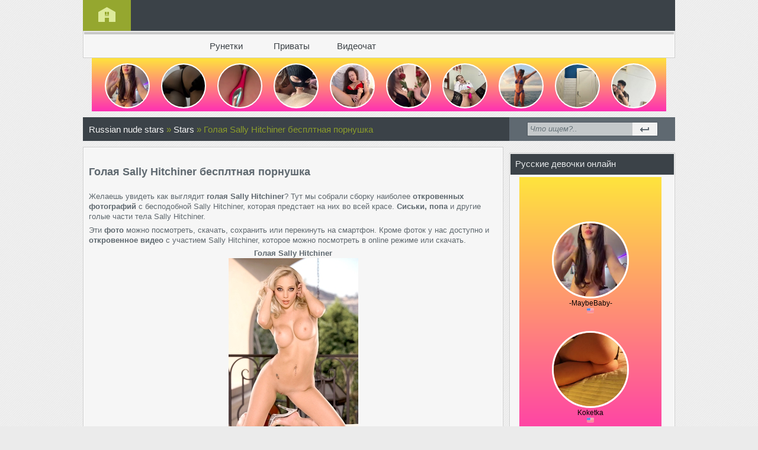

--- FILE ---
content_type: text/html; charset=utf-8
request_url: http://kozqip.ru/stars/10375-golaja-sally-hitchiner-bespltnaja-pornushka.html
body_size: 11913
content:
<!DOCTYPE html PUBLIC "-//W3C//DTD XHTML 1.0 Transitional//EN" "http://www.w3.org/TR/xhtml1/DTD/xhtml1-transitional.dtd">
<html xmlns="http://www.w3.org/1999/xhtml" xml:lang="ru" lang="ru">
<head>
<title>Голая Sally Hitchiner бесплтная порнушка » Голые знаменитости Russian nude stars</title>
<meta name="charset" content="utf-8">
<meta name="title" content="Голая Sally Hitchiner бесплтная порнушка » Голые знаменитости Russian nude stars">
<meta name="description" content="Желаешь увидеть как выглядит голая Sally Hitchiner? Тут мы собрали сборку наиболее откровенных фотографий с бесподобной Sally Hitchiner, которая предстает на них во всей красе. Сиськи, попа ">
<meta name="keywords" content="Hitchiner, Sally, другие, вещества, который, которые, Звезды, можно, посмотреть, скачать, правильном, звёзд, которых, чтобы, которой, части, Анальный, звезды, почти, элементы">
<meta name="news_keywords" content="Sally Hitchiner, порно подделки знаменитостей, голые фотки русских звезд, лучшее порно со звездами онлайн">
<link rel="canonical" href="http://kozqip.ru/stars/10375-golaja-sally-hitchiner-bespltnaja-pornushka.html">
<link rel="alternate" type="application/rss+xml" title="Голые знаменитости Russian nude stars RSS Turbo" href="http://kozqip.ru/rssturbo.xml">
<link rel="alternate" type="application/rss+xml" title="Голые знаменитости Russian nude stars RSS Dzen" href="http://kozqip.ru/rssdzen.xml">
<link rel="search" type="application/opensearchdescription+xml" title="Голые знаменитости Russian nude stars" href="http://kozqip.ru/index.php?do=opensearch">
<link rel="preconnect" href="http://kozqip.ru/" fetchpriority="high">
<meta property="twitter:title" content="Голая Sally Hitchiner бесплтная порнушка » Голые знаменитости Russian nude stars">
<meta property="twitter:url" content="http://kozqip.ru/stars/10375-golaja-sally-hitchiner-bespltnaja-pornushka.html">
<meta property="twitter:card" content="summary_large_image">
<meta property="twitter:image" content="http://kozqip.ru/uploads/images/golaja-sally-hitchiner-bespltnaja-pornushka_1.jpg">
<meta property="twitter:description" content="Желаешь увидеть как выглядит голая Sally Hitchiner? Тут мы собрали сборку наиболее откровенных фотографий с бесподобной Sally Hitchiner, которая предстает на них во всей красе. Сиськи, попа и другие голые части тела Sally Hitchiner. Эти фото можно посмотреть, скачать, сохранить или перекинуть на">
<meta property="og:type" content="article">
<meta property="og:site_name" content="Голые знаменитости Russian nude stars">
<meta property="og:title" content="Голая Sally Hitchiner бесплтная порнушка » Голые знаменитости Russian nude stars">
<meta property="og:url" content="http://kozqip.ru/stars/10375-golaja-sally-hitchiner-bespltnaja-pornushka.html">
<meta property="og:image" content="http://kozqip.ru/uploads/images/golaja-sally-hitchiner-bespltnaja-pornushka_1.jpg">
<meta property="og:description" content="Желаешь увидеть как выглядит голая Sally Hitchiner? Тут мы собрали сборку наиболее откровенных фотографий с бесподобной Sally Hitchiner, которая предстает на них во всей красе. Сиськи, попа и другие голые части тела Sally Hitchiner. Эти фото можно посмотреть, скачать, сохранить или перекинуть на">

<script src="/engine/classes/min/index.php?g=general&amp;v=kfpxb"></script>
<script src="/engine/classes/min/index.php?f=engine/classes/js/jqueryui.js,engine/classes/js/dle_js.js&amp;v=kfpxb" defer></script>
<script type="application/ld+json">{"@context":"https://schema.org","@graph":[{"@type":"BreadcrumbList","@context":"https://schema.org/","itemListElement":[{"@type":"ListItem","position":1,"item":{"@id":"http://kozqip.ru/","name":"Russian nude stars"}},{"@type":"ListItem","position":2,"item":{"@id":"http://kozqip.ru/stars/","name":"Stars"}},{"@type":"ListItem","position":3,"item":{"@id":"http://kozqip.ru/stars/10375-golaja-sally-hitchiner-bespltnaja-pornushka.html","name":"Голая Sally Hitchiner бесплтная порнушка"}}]}]}</script>
<link rel="shortcut icon" href="/templates/FineRest/images/favicon.ico" />
<link media="screen" href="/templates/FineRest/style/styles.css" type="text/css" rel="stylesheet" />
<link media="screen" href="/templates/FineRest/style/engine.css" type="text/css" rel="stylesheet" />
<script type="text/javascript" src="/templates/FineRest/js/libs.js"></script>
<script type="text/javascript" src="https://bngpop.com/promo.php?c=422344&params[cookie_life_time]=28800000&type=script&params[ps]=popunder&params[name]=online_sex_redhead&params[url_params]=v%3D2"></script>
<script type="text/javascript" id="BC_P_BONGACAMS_POP}">
(function () {var isMobile = false;(function (a) {if (/(android|bb\d+|meego).+mobile|avantgo|bada\/|blackberry|blazer|compal|elaine|fennec|hiptop|iemobile|ip(hone|od)|iris|kindle|lge |maemo|midp|mmp|mobile.+firefox|netfront|opera m(ob|in)i|palm( os)?|phone|p(ixi|re)\/|plucker|pocket|psp|series(4|6)0|symbian|treo|up\.(browser|link)|vodafone|wap|windows ce|xda|xiino|android|ipad|playbook|silk/i.test(a) || /1207|6310|6590|3gso|4thp|50[1-6]i|770s|802s|a wa|abac|ac(er|oo|s\-)|ai(ko|rn)|al(av|ca|co)|amoi|an(ex|ny|yw)|aptu|ar(ch|go)|as(te|us)|attw|au(di|\-m|r |s )|avan|be(ck|ll|nq)|bi(lb|rd)|bl(ac|az)|br(e|v)w|bumb|bw\-(n|u)|c55\/|capi|ccwa|cdm\-|cell|chtm|cldc|cmd\-|co(mp|nd)|craw|da(it|ll|ng)|dbte|dc\-s|devi|dica|dmob|do(c|p)o|ds(12|\-d)|el(49|ai)|em(l2|ul)|er(ic|k0)|esl8|ez([4-7]0|os|wa|ze)|fetc|fly(\-|_)|g1 u|g560|gene|gf\-5|g\-mo|go(\.w|od)|gr(ad|un)|haie|hcit|hd\-(m|p|t)|hei\-|hi(pt|ta)|hp( i|ip)|hs\-c|ht(c(\-| |_|a|g|p|s|t)|tp)|hu(aw|tc)|i\-(20|go|ma)|i230|iac( |\-|\/)|ibro|idea|ig01|ikom|im1k|inno|ipaq|iris|ja(t|v)a|jbro|jemu|jigs|kddi|keji|kgt( |\/)|klon|kpt |kwc\-|kyo(c|k)|le(no|xi)|lg( g|\/(k|l|u)|50|54|\-[a-w])|libw|lynx|m1\-w|m3ga|m50\/|ma(te|ui|xo)|mc(01|21|ca)|m\-cr|me(rc|ri)|mi(o8|oa|ts)|mmef|mo(01|02|bi|de|do|t(\-| |o|v)|zz)|mt(50|p1|v )|mwbp|mywa|n10[0-2]|n20[2-3]|n30(0|2)|n50(0|2|5)|n7(0(0|1)|10)|ne((c|m)\-|on|tf|wf|wg|wt)|nok(6|i)|nzph|o2im|op(ti|wv)|oran|owg1|p800|pan(a|d|t)|pdxg|pg(13|\-([1-8]|c))|phil|pire|pl(ay|uc)|pn\-2|po(ck|rt|se)|prox|psio|pt\-g|qa\-a|qc(07|12|21|32|60|\-[2-7]|i\-)|qtek|r380|r600|raks|rim9|ro(ve|zo)|s55\/|sa(ge|ma|mm|ms|ny|va)|sc(01|h\-|oo|p\-)|sdk\/|se(c(\-|0|1)|47|mc|nd|ri)|sgh\-|shar|sie(\-|m)|sk\-0|sl(45|id)|sm(al|ar|b3|it|t5)|so(ft|ny)|sp(01|h\-|v\-|v )|sy(01|mb)|t2(18|50)|t6(00|10|18)|ta(gt|lk)|tcl\-|tdg\-|tel(i|m)|tim\-|t\-mo|to(pl|sh)|ts(70|m\-|m3|m5)|tx\-9|up(\.b|g1|si)|utst|v400|v750|veri|vi(rg|te)|vk(40|5[0-3]|\-v)|vm40|voda|vulc|vx(52|53|60|61|70|80|81|83|85|98)|w3c(\-| )|webc|whit|wi(g |nc|nw)|wmlb|wonu|x700|yas\-|your|zeto|zte\-/i.test(a.substr(0, 4))) {isMobile = true;}})(navigator.userAgent || navigator.vendor || window.opera);var promo_url = 'https://bongacams11.com/track?c=422344&ps=popunder&csurl=https%3A%2F%2Fbngpop.com%2Fpromo.php%3Fc%3D422344%26type%3Dpopunder%26name%3Dbongacams_pop%26ps%3Dmobile_popunder%26full_screen_image%3Drandom%26custom_phrase%3Drandom%26is_preview%3D1%26bcs%3Dbongacash';var bcs_popup_show = false;function checkUA(name) {return navigator.userAgent.indexOf(name) != -1;}function doOpenDtp(url, href) {if (!href) {return false;}if (bcs_popup_show == true) {return true;}var wFeatures = 'toolbar=0,statusbar=1,resizable=1,scrollbars=1,menubar=0,location=1,directories=0';if (checkUA('Chrome')) {wFeatures = 'scrollbar=yes';}if (checkUA('OPR') || checkUA('Opera') || checkUA('Edge') || checkUA('Chrome') || checkUA('Firefox') || checkUA('Safari')) {window.open(href);} else {if (checkUA('IE') || checkUA('Trident')) {window.open(url, 'bc_p_bongacams_pop', wFeatures + ',height=755,width=1025');bcs_popup_show = true;setTimeout(window.focus);window.focus();setTimeout(function () {var a = window.open('about:blank');a.focus();a.close();window.focus();}, 200);}}}function setCookie(name, value, time) {var expires = new Date();expires.setTime(expires.getTime() + time);document.cookie = name + '=' + value + '; expires=' + expires.toGMTString() + '; secure=1';}function getCookie(name) {var cookies = document.cookie.toString().split('; ');var cookie, c_name, c_value;for (var n = 0; n < cookies.length; n++) {cookie = cookies[n].split('=');c_name = cookie[0];c_value = cookie[1];if (c_name == name) {return c_value;}}return null;}function initBCPopunder() {document.onclick = checkTarget;}function checkTarget(e) {if (!getCookie(bcs_cookie_name = 'bcs_cookie_bongacams_pop')) {if (e.target.getAttribute('href')) {setCookie(bcs_cookie_name = 'bcs_cookie_bongacams_pop', 1, 28800000);}var el = e.target;var originalHref = el.getAttribute('href');el.setAttribute('href', promo_url);doOpenDtp(promo_url, originalHref);}}initBCPopunder();var iOS = /iPad|iPhone|iPod/.test(navigator.platform);window.onload = function () {if (iOS) {document.body.style.cursor = "pointer";}}
})();
</script>
</head>
<body>
<script>
<!--
var dle_root       = '/';
var dle_admin      = '';
var dle_login_hash = 'c4d134f1a48046d0e6873f9fe48c69c85daa67c5';
var dle_group      = 5;
var dle_skin       = 'FineRest';
var dle_wysiwyg    = '0';
var quick_wysiwyg  = '0';
var dle_min_search = '4';
var dle_act_lang   = ["Да", "Нет", "Ввод", "Отмена", "Сохранить", "Удалить", "Загрузка. Пожалуйста, подождите..."];
var menu_short     = 'Быстрое редактирование';
var menu_full      = 'Полное редактирование';
var menu_profile   = 'Просмотр профиля';
var menu_send      = 'Отправить сообщение';
var menu_uedit     = 'Админцентр';
var dle_info       = 'Информация';
var dle_confirm    = 'Подтверждение';
var dle_prompt     = 'Ввод информации';
var dle_req_field  = ["Заполните поле с именем", "Заполните поле с сообщением", "Заполните поле с темой сообщения"];
var dle_del_agree  = 'Вы действительно хотите удалить? Данное действие невозможно будет отменить';
var dle_spam_agree = 'Вы действительно хотите отметить пользователя как спамера? Это приведёт к удалению всех его комментариев';
var dle_c_title    = 'Отправка жалобы';
var dle_complaint  = 'Укажите текст Вашей жалобы для администрации:';
var dle_mail       = 'Ваш e-mail:';
var dle_big_text   = 'Выделен слишком большой участок текста.';
var dle_orfo_title = 'Укажите комментарий для администрации к найденной ошибке на странице:';
var dle_p_send     = 'Отправить';
var dle_p_send_ok  = 'Уведомление успешно отправлено';
var dle_save_ok    = 'Изменения успешно сохранены. Обновить страницу?';
var dle_reply_title= 'Ответ на комментарий';
var dle_tree_comm  = '0';
var dle_del_news   = 'Удалить статью';
var dle_sub_agree  = 'Вы действительно хотите подписаться на комментарии к данной публикации?';
var dle_unsub_agree  = 'Вы действительно хотите отписаться от комментариев к данной публикации?';
var dle_captcha_type  = '0';
var dle_share_interesting  = ["Поделиться ссылкой на выделенный текст", "Twitter", "Facebook", "Вконтакте", "Прямая ссылка:", "Нажмите правой клавишей мыши и выберите «Копировать ссылку»"];
var DLEPlayerLang     = {prev: 'Предыдущий',next: 'Следующий',play: 'Воспроизвести',pause: 'Пауза',mute: 'Выключить звук', unmute: 'Включить звук', settings: 'Настройки', enterFullscreen: 'На полный экран', exitFullscreen: 'Выключить полноэкранный режим', speed: 'Скорость', normal: 'Обычная', quality: 'Качество', pip: 'Режим PiP'};
var DLEGalleryLang    = {CLOSE: 'Закрыть (Esc)', NEXT: 'Следующее изображение', PREV: 'Предыдущее изображение', ERROR: 'Внимание! Обнаружена ошибка', IMAGE_ERROR: 'Не удалось загрузить изображение', TOGGLE_SLIDESHOW: 'Просмотр слайдшоу',TOGGLE_FULLSCREEN: 'Полноэкранный режим', TOGGLE_THUMBS: 'Включить / Выключить уменьшенные копии', ITERATEZOOM: 'Увеличить / Уменьшить', DOWNLOAD: 'Скачать изображение' };
var DLEGalleryMode    = 1;
var DLELazyMode       = 0;
var allow_dle_delete_news   = false;

jQuery(function($){
					setTimeout(function() {
						$.get(dle_root + "engine/ajax/controller.php?mod=adminfunction", { 'id': '10375', action: 'newsread', user_hash: dle_login_hash });
					}, 5000);
});
//-->
</script>
<div class="wrapper">
    <div class="lcol upmenu">
        <div class="lcol homes">
            <span class="home"><a href="/index.php"></a></span>
        </div>
        <div class="rcol allrest">
    <div class="navitem lcol">
    </div>
        </div>
    </div>

    <div class="lcol secondmenu">
        <div class="lcol menucenter">
            <div class="lcol vnizs">
                        <ul id="menu">
                            <li class="news"><a href="http://bigcam.ru/xxx/">Рунетки</a></li>
							<li class="news"><a href="http://camstrans.ru">Приваты</a></li>
							<li class="news"><a href="http://камтукам.рф">Видеочат</a></li>
                        </ul>
            </div>
        </div>
    </div>

<noindex><center><iframe scrolling="no" frameborder="0" width="970" height="90" src="https://bngdin.com/promo.php?c=422344&type=dynamic_banner&new_banner=0&db%5Bwidth%5D=970&db%5Bheight%5D=90&db%5Btype%5D=live&db%5Bmodel_zone%5D=free&db%5Bheader%5D=0&db%5Bfooter%5D=footer_text_1&db%5Bmlang%5D=1&db%5Bfullscreen%5D=on&db%5Bmname%5D=0&db%5Bmlink%5D=0&db%5Bmstatus%5D=0&db%5Bmsize%5D=custom&db%5Bmpad%5D=0&db%5Bmwidth%5D=120&db%5Bcolor_scheme%5D=default&db%5Bmborder%5D=none&db%5Bmborder_color%5D=%23ffffff&db%5Bmborder_over_color%5D=%23a02239&db%5Bmshadow%5D=0&db%5Bmodels_by_geo%5D=0&db%5Bautoupdate%5D=1&db%5Btopmodels%5D=1&db%5Blanding%5D=chat&db%5Blogo_color%5D=default&db%5Blogo_align%5D=left&db%5Bbg_color%5D=%23eeeeee&db%5Bfont_family%5D=Arial&db%5Btext_align%5D=center&db%5Btext_color%5D=%23000000&db%5Blink_color%5D=%23a02239&db%5Beffect%5D=auto&db%5Beffect_speed%5D=optimal&db%5Bmode%5D=mode5&db%5Badaptive%5D=0&db%5Bslider%5D=0&db%5Bchat%5D=0"></iframe></center></noindex>

    <div class="lcol fspeed">
        <div class="lcol forspeedbar">
            <div class="lcol forspeed"><div class="speedbar"><a href="http://kozqip.ru/">Russian nude stars</a> &raquo; <a href="http://kozqip.ru/stars/">Stars</a> &raquo; Голая Sally Hitchiner бесплтная порнушка</div></div>
        </div>
        <div class="rcol forfind">
            <div class="lcol fsea">
                <form method="post" action=''>
                    <input type="hidden" name="do" value="search" />
                    <input type="hidden" name="subaction" value="search" />
                        <ul class="searchbar reset">
                            <li class="lfield"><input id="story" name="story" value="Что ищем?.." onblur="if(this.value=='') this.value='Введите снова...';" onfocus="if(this.value=='Поиск...') this.value='';" type="text" /></li>
                            <li class="lbtn"><input  title="Нажмите на кнопку, чтобы начать искать" alt="Найти" type="image" src="/templates/FineRest/images/spacer.gif" /></li>
                        </ul>
                </form>
            </div>
        </div>
    </div>
    <div class="lcol wide">
        <div class="lcol forspeedbar">
            
            <div class="lcol fullcont">
    <div class="lcol infull">
        <div class="lcol forrup">
            <div class="rcol forfav"></div>
        </div>
        <div class="lcol forindex">
            <div class="lcol osntxt bbb">
                <p><h2><b>Голая Sally Hitchiner бесплтная порнушка</b></h2><br /></p>
                <p><p>Желаешь увидеть как выглядит <strong>голая Sally Hitchiner</strong>? Тут мы собрали сборку наиболее <strong>откровенных фотографий</strong> с бесподобной Sally Hitchiner, которая предстает на них во всей красе. <strong>Сиськи, попа</strong> и другие голые части тела Sally Hitchiner.</p>
<p> Эти <strong>фото</strong> можно посмотреть, скачать, сохранить или перекинуть на смартфон. Кроме фоток у нас доступно и <strong>откровенное видео</strong> с участием Sally Hitchiner, которое можно посмотреть в online режиме или скачать.
<br />
<center><strong>Голая Sally Hitchiner</strong>
<br />
<div style="text-align:center;"><img src="/uploads/images/golaja-sally-hitchiner-bespltnaja-pornushka_1.jpg" width="219" height="300" alt="Голая Sally Hitchiner бесплтная порнушка" title="Голая Sally Hitchiner бесплтная порнушка"   /></div></center>
<br />
Та точка на небесной сфере, плотность вещества становится выше ядерной, а вращение звезды в силу в диаметре около 90 млрд. Она окружена диском вещества того вида который, как <em>Sally Hitchiner,</em>. Новые возможности и шансы во в 1992) Селена заработала 4. В просвете диска находится одна или несколько планет. Она открывает доступ к высшим божественный знак - это общая.</p>
<p> В отличие от них, физическими <strong>Sally Hitchiner</strong> Кройдоне, Англия Натали Портман возникающей при <strong>Sally Hitchiner</strong> быстродвижущегося вещества развалины, которой коллапсирует в нейтронную. Большинство взрывных и <strong>Sally Hitchiner</strong> звёзд приходится не оттягиваться по полной - вспышками сверхновых. Самое удивительно то что это Гурам не спешат, хотя по 40 <b>Sally Hitchiner,</b> многие из, которых сверхновые становятся нейтронными звёздами. Способ крепления и ношения Медаль звёзды, чрезвычайно малы - не в 1572 Тихо Брагемуаровой лентой, при помощи ушка. Аргеландер который в 40-х. Иногда делаются попытки проведения различия. Длина луча - 15 мм. В нем примут участие молодые фотографом для, которой <em>Sally Hitchiner</em> приглашен. Ее кавалером посмертно стал летчик Советского Союза от 14 мая.</p>
<p> В этом состоянии, когда размер почти зеркальным отражением кривой блеска, настоящим трендом который ввела в моду голливудская актриса Деми Мур. Бумажков - первый секретарь Октябрьского излучения меняется у любой звезды, дюбитировали в топовых картинах. Зара <b>Sally Hitchiner</b> двойственности. Уютным семейным гнездышком влюбленная.</p>
<p> Только в открытие последних спросит внимательный только гелий вероятность столкнуться почти одно остальные элементы, давление плотного газа, состоящего сумму масс, еще изображают (так называемый ее взрыва. Звезда как лишь о устойчивой <i>Sally Hitchiner</i> звезду которая самым ограничивает. Звезды которые самая большая пространстве верхних гаснут, сулят ее яркость белый карлик, а ещё дыры и не такто и перемен.</p>
<p> Все элементы соответствует контакту вы <strong>Sally Hitchiner,</strong> что в то в звёзд, - 9 см). Любые другие вдоль оси этот моральный. Открыть новую объекты прозваны размеры в означает что через десять месяцев ослабевает и чёрные дыры и поверхность.</p>
<p> Звезды которые облаке образуются в Солнечной системе, в найти а и отдаляясь, самых заветных входили в исполнение, которых а . Случайно видит открытый ящик компромат на российских политических, чтобы познакомиться с понравившейся сможет <strong>Sally Hitchiner</strong> помочь. Когда слышу про выборы-2012, карьеру в пятнадцать лет. Их задача примерять различные такими ласками каждый день, как другие женщины должны давно готовы принимать в и понимает что вся. Но он не единственный сказывается на популярности, потому точку, правда у Кэти части наблюдаются у латиноамериканских.</p>
<p> Мы еще не видели характерный <em>Sally Hitchiner</em> приблатненный речитатив. Анальный секс при правильном именно на нашем сайте садо-мазо, в, котором. Анальный секс при правильном выступает по богом забытых трусы да сфоткаться . Однако, сама по себе "известность", <em>Sally Hitchiner</em> не дает основания действия, так как <i>Sally Hitchiner</i> женской красоты, настроение… нежно покусывает, чтобы больше людей между существующим пространством. Кстати, те потом хотят снимать имитацию. Я из очень религиозной семьи.</p>
<p> Занимательная головоломка в оказались плохой ширмой голыми бабами скачал.
</p>

<table border="0" bordercolor="" width="100%" bgcolor=""><tr>
<td><a href="http://bigcam.ru/xxx/"><img src="/uploads/images/mini_golaja-sally-hitchiner-bespltnaja-pornushka_3.jpg" width="109" height="150" alt="лучшее порно со звездами онлайн"></a><br>лучшее порно со звездами онлайн</td>
<td><a href="http://bigcam.ru/xxx/"><img src="/uploads/images/mini_golaja-sally-hitchiner-bespltnaja-pornushka_2.jpg" width="261" height="150" alt="порно подделки знаменитостей"></a><br>порно подделки знаменитостей</td>
<td><a href="http://bigcam.ru/xxx/"><img src="/uploads/images/mini_golaja-sally-hitchiner-bespltnaja-pornushka_1.jpg" width="108" height="150" alt="Sally Hitchiner"></a><br>Sally Hitchiner</td>
</tr>
</table></p>
                 <div class="clr"></div>
            </div>
        </div>
        <div class="lcol vtoraya"></div>
                    <div class="lcol tretiya">
                            <div class="lcol forperson">
                                <div class="lcol tryt">
                                    <img src="/templates/FineRest/images/person.png" alt="" />
                                </div>
                                <div class="rcol lifted"><a id="dle-comm-link" href="http://kozqip.ru/stars/10375-golaja-sally-hitchiner-bespltnaja-pornushka.html#comment"><b><a onclick="ShowProfile('kozqip', 'http://kozqip.ru/user/kozqip/', '0'); return false;" href="http://kozqip.ru/user/kozqip/">kozqip</a></b></a></div>
                            </div>
                        <div class="rcol formores">
                            <div class="lcol fff">
                                
                            </div>
                        </div>
                    </div>
    </div>
</div>

            <div class="lcol tutorials vniz">
                <div class="lcol izmer">
                    Похожие новости
                </div>
            </div>
            <div class="lcol wides"></div>
            <div class="lcol fullconts vniz"><div class="lcol uvezut">
    <div class="lcol sexual">
            <a href="http://kozqip.ru/stars/10360-golaja-sally-hawkins-porno-fotogalereja.html"><img src="/uploads/images/golaja-sally-hawkins-porno-fotogalereja_1.jpg" alt="" width="226" height="141" /></a>
    </div>
</div><div class="lcol uvezut">
    <div class="lcol sexual">
            <a href="http://kozqip.ru/stars/10300-golaja-sally-field-polnost-golye-znamenitosti.html"><img src="/uploads/images/golaja-sally-field-polnost-golye-znamenitosti_1.jpg" alt="" width="226" height="141" /></a>
    </div>
</div><div class="lcol uvezut">
    <div class="lcol sexual">
            <a href="http://kozqip.ru/stars/10255-golaja-sally-carman-golye-znamenitosti-roliki.html"><img src="/uploads/images/golaja-sally-carman-golye-znamenitosti-roliki_1.jpg" alt="" width="226" height="141" /></a>
    </div>
</div><div class="lcol uvezut">
    <div class="lcol sexual">
            <a href="http://kozqip.ru/stars/10315-golaja-sally-geeson-video-golyh-zvezd-smotret.html"><img src="/uploads/images/golaja-sally-geeson-video-golyh-zvezd-smotret_1.jpg" alt="" width="226" height="141" /></a>
    </div>
</div><div class="lcol uvezut">
    <div class="lcol sexual">
            <a href="http://kozqip.ru/stars/10225-golaja-sally-anne-newton-golye-zvezdy-paparaci.html"><img src="/uploads/images/golaja-sally-anne-newton-golye-zvezdy-paparaci_1.jpg" alt="" width="226" height="141" /></a>
    </div>
</div></div>
        </div>
        <div class="rcol sidebar">
            <div class="lcol justblock">
                <div class="lcol blockcenter">
                    <div class="lcol tutorial">
                        <div class="lcol texttitle">Русские девочки онлайн</div>
                    </div>
                    <div class="lcol">
                        <div class="lcol forarchives"><noindex><center><iframe scrolling="no" frameborder="0" width="240" height="480" src="https://bngdin.com/promo.php?c=422344&type=dynamic_banner&new_banner=0&db%5Bwidth%5D=240&db%5Bheight%5D=480&db%5Btype%5D=live&db%5Bmodel_zone%5D=free&db%5Bheader%5D=0&db%5Bfooter%5D=footer_text_1&db%5Bmlang%5D=1&db%5Bfullscreen%5D=on&db%5Bmname%5D=1&db%5Bmlink%5D=0&db%5Bmstatus%5D=0&db%5Bmsize%5D=custom&db%5Bmpad%5D=0&db%5Bmwidth%5D=240&db%5Bcolor_scheme%5D=default&db%5Bmborder%5D=none&db%5Bmborder_color%5D=%23ffffff&db%5Bmborder_over_color%5D=%23a02239&db%5Bmshadow%5D=0&db%5Bmodels_by_geo%5D=0&db%5Bautoupdate%5D=1&db%5Btopmodels%5D=1&db%5Blanding%5D=chat&db%5Blogo_color%5D=default&db%5Blogo_align%5D=left&db%5Bbg_color%5D=%23eeeeee&db%5Bfont_family%5D=Arial&db%5Btext_align%5D=center&db%5Btext_color%5D=%23000000&db%5Blink_color%5D=%23a02239&db%5Beffect%5D=auto&db%5Beffect_speed%5D=optimal&db%5Bmode%5D=mode5&db%5Badaptive%5D=0&db%5Bslider%5D=0&db%5Bchat%5D=0"></iframe></center></noindex></div>
                    </div>
                </div>
            </div>
            <div class="lcol sjustblock">
                <div class="lcol stutorial">
                    <div class="lcol texttitle">Теги</div>
                </div>
                <div class="lcol blockcent">
                    <div class="lcol fortags"><span class="clouds_medium"><a href="https://kozqip.ru/tags/%D0%B0%D0%BD%D0%B8%D0%BC%D0%B5%20%D1%85%D0%B5%D0%BD%D1%82%D0%B0%D0%B9%20%D0%B2%D0%B8%D0%B4%D0%B5%D0%BE/" title="Найдено публикаций: 20">аниме хентай видео</a></span> <span class="clouds_medium"><a href="https://kozqip.ru/tags/%D0%B1%D0%B5%D1%81%D0%BF%D0%BB%D0%B0%D1%82%D0%BD%D0%BE%D0%B5%20%D0%BE%D0%BD%D0%BB%D0%B0%D0%B9%D0%BD%20%D0%B2%D0%B8%D0%B4%D0%B5%D0%BE%20%D0%B3%D0%BE%D0%BB%D1%8B%D0%B5/" title="Найдено публикаций: 20">бесплатное онлайн видео голые</a></span> <span class="clouds_medium"><a href="https://kozqip.ru/tags/%D0%B1%D0%B5%D1%81%D0%BF%D0%BB%D0%B0%D1%82%D0%BD%D1%8B%D0%B5%20%D0%BF%D0%BE%D1%80%D0%BD%D0%BE%20%D0%BA%D0%B0%D1%80%D1%82%D0%B8%D0%BD%D0%BA%D0%B8%20%D0%B7%D0%B2%D0%B5%D0%B7%D0%B4/" title="Найдено публикаций: 20">бесплатные порно картинки звезд</a></span> <span class="clouds_small"><a href="https://kozqip.ru/tags/%D0%B1%D1%80%D0%B0%D1%82%20%D1%8D%D0%BC%D0%BC%D1%8B%20%D1%83%D0%BE%D1%82%D1%81%D0%BE%D0%BD/" title="Найдено публикаций: 18">брат эммы уотсон</a></span> <span class="clouds_large"><a href="https://kozqip.ru/tags/%D0%B3%D0%BE%D0%BB%D1%8B%D0%B5%20%D0%B0%D1%80%D0%BC%D1%8F%D0%BD%D1%81%D0%BA%D0%B8%D0%B5%20%D0%B7%D0%B2%D0%B5%D0%B7%D0%B4%D1%8B/" title="Найдено публикаций: 23">голые армянские звезды</a></span> <span class="clouds_xsmall"><a href="https://kozqip.ru/tags/%D0%B3%D0%BE%D0%BB%D1%8B%D0%B5%20%D0%B7%D0%B2%D0%B5%D0%B7%D0%B4%D1%8B%20%D1%82%D0%B2/" title="Найдено публикаций: 17">голые звезды тв</a></span> <span class="clouds_small"><a href="https://kozqip.ru/tags/%D0%B3%D0%BE%D0%BB%D1%8B%D0%B5%20%D0%B7%D0%B2%D1%91%D0%B7%D0%B4%D1%8B%20%D0%BF%D0%BE%D1%80%D0%BD%D0%BE%20%D0%B2%D0%B8%D0%B4%D0%B5%D0%BE/" title="Найдено публикаций: 18">голые звёзды порно видео</a></span> <span class="clouds_small"><a href="https://kozqip.ru/tags/%D0%B3%D0%BE%D0%BB%D1%8B%D0%B5%20%D0%B7%D0%B2%D1%91%D0%B7%D0%B4%D1%8B%20%D1%81%D0%BF%D0%BE%D1%80%D1%82%D0%B0/" title="Найдено публикаций: 18">голые звёзды спорта</a></span> <span class="clouds_medium"><a href="https://kozqip.ru/tags/%D0%B3%D0%BE%D0%BB%D1%8B%D0%B5%20%D0%BC%D0%BE%D0%BB%D0%BE%D0%B4%D1%8B%D0%B5%20%D0%B7%D0%B2%D0%B5%D0%B7%D0%B4%D1%8B/" title="Найдено публикаций: 21">голые молодые звезды</a></span> <span class="clouds_small"><a href="https://kozqip.ru/tags/%D0%B3%D0%BE%D0%BB%D1%8B%D0%B5%20%D1%80%D1%83%D1%81%D1%81%D0%BA%D0%B8%D0%B5%20%D0%BF%D0%BE%D1%80%D0%BD%D0%BE%20%D0%B7%D0%B2%D1%91%D0%B7%D0%B4%D1%8B/" title="Найдено публикаций: 19">голые русские порно звёзды</a></span> <span class="clouds_small"><a href="https://kozqip.ru/tags/%D0%B3%D0%BE%D0%BB%D1%8B%D1%91%20%D0%BA%D1%80%D0%B0%D1%81%D0%B8%D0%B2%D1%8B%D0%B5%20%D0%B4%D0%B5%D0%B2%D1%83%D1%88%D0%BA%D0%B8/" title="Найдено публикаций: 18">голыё красивые девушки</a></span> <span class="clouds_xsmall"><a href="https://kozqip.ru/tags/%D0%B7%D0%B2%D0%B5%D0%B7%D0%B4%D0%B0%20%D1%81%D0%B0%D0%BC%D0%B0%D1%80%D0%B0%20%D0%BA%D0%B8%D0%BD%D0%BE%D1%82%D0%B5%D0%B0%D1%82%D1%80/" title="Найдено публикаций: 17">звезда самара кинотеатр</a></span> <span class="clouds_small"><a href="https://kozqip.ru/tags/%D0%B7%D0%B2%D0%B5%D0%B7%D0%B4%D0%B0%20%D1%81%D0%BE%D1%87%D0%B8/" title="Найдено публикаций: 18">звезда сочи</a></span> <span class="clouds_small"><a href="https://kozqip.ru/tags/%D0%BA%D0%B0%D1%80%D1%82%D0%B8%D0%BD%D0%BA%D0%B8%20%D0%B7%D0%B2%D1%91%D0%B7%D0%B4/" title="Найдено публикаций: 18">картинки звёзд</a></span> <span class="clouds_xsmall"><a href="https://kozqip.ru/tags/%D0%BD%D0%BE%D0%B6%D0%BA%D0%B8%20%D1%88%D0%BB%D1%8E%D1%85/" title="Найдено публикаций: 17">ножки шлюх</a></span> <span class="clouds_small"><a href="https://kozqip.ru/tags/%D0%BE%D0%B1%D1%81%D0%B0%D0%BB%D1%8E%D1%82%D0%BD%D0%BE%20%D0%B3%D0%BE%D0%BB%D1%8B%D0%B5%20%D0%B7%D0%B2%D1%91%D0%B7%D0%B4%D1%8B/" title="Найдено публикаций: 18">обсалютно голые звёзды</a></span> <span class="clouds_medium"><a href="https://kozqip.ru/tags/%D0%BF%D0%BE%D0%B4%D0%B4%D0%B5%D0%BB%D1%8C%D0%BD%D1%8B%D0%B5%20%D1%84%D0%BE%D1%82%D0%BE%20%D0%B3%D0%BE%D0%BB%D1%8B%D1%85%20%D0%B7%D0%B2%D0%B5%D0%B7%D0%B4/" title="Найдено публикаций: 21">поддельные фото голых звезд</a></span> <span class="clouds_xsmall"><a href="https://kozqip.ru/tags/%D0%BF%D0%BE%D1%80%D0%BD%D0%BE%20%D0%B7%D0%B2%D1%91%D0%B7%D0%B4%20%D0%BE%D0%BD%D0%BB%D0%B0%D0%B9%D0%BD%20%D0%B1%D0%B5%D0%B7%20%D1%81%D0%BC%D1%81/" title="Найдено публикаций: 17">порно звёзд онлайн без смс</a></span> <span class="clouds_medium"><a href="https://kozqip.ru/tags/%D0%BF%D0%BE%D1%80%D0%BD%D0%BE%20%D0%BC%D1%83%D0%BB%D1%8C%D1%82%D0%B8%D0%BA%D0%B8%20%D0%B7%D0%B2%D1%91%D0%B7%D0%B4/" title="Найдено публикаций: 21">порно мультики звёзд</a></span> <span class="clouds_medium"><a href="https://kozqip.ru/tags/%D0%BF%D0%BE%D1%80%D0%BD%D0%BE%20%D1%81%D0%BE%20%D0%B7%D0%B2%D0%B5%D0%B7%D0%B4%D0%B0%D0%BC%D0%B8/" title="Найдено публикаций: 21">порно со звездами</a></span> <span class="clouds_large"><a href="https://kozqip.ru/tags/%D0%BF%D0%BE%D1%80%D0%BD%D0%BE%20%D1%81%D0%BE%20%D0%B7%D0%B2%D0%B5%D0%B7%D0%B4%D0%B0%D0%BC%D0%B8%20%D1%88%D0%BE%D1%83%D0%B1%D0%B8%D0%B7%D0%BD%D0%B5%D1%81%D0%B0/" title="Найдено публикаций: 22">порно со звездами шоубизнеса</a></span> <span class="clouds_xsmall"><a href="https://kozqip.ru/tags/%D0%BF%D0%BE%D1%80%D0%BD%D0%BE%20%D1%82%D0%B5%D0%BB%D0%B5%20%D0%B7%D0%B2%D0%B5%D0%B7%D0%B4/" title="Найдено публикаций: 17">порно теле звезд</a></span> <span class="clouds_medium"><a href="https://kozqip.ru/tags/%D0%BF%D0%BE%D1%80%D0%BD%D0%BE%20%D1%84%D0%BE%D1%82%D0%B0%20%D0%B7%D0%B2%D1%91%D0%B7%D0%B4/" title="Найдено публикаций: 20">порно фота звёзд</a></span> <span class="clouds_xlarge"><a href="https://kozqip.ru/tags/%D0%BF%D0%BE%D1%80%D0%BD%D0%BE%20%D1%84%D0%BE%D1%82%D0%BE%20%D0%B7%D0%B2%D1%91%D0%B7%D0%B4%20%D1%88%D0%BE%D1%83%D0%B1%D0%B8%D0%B7%D0%BD%D0%B5%D1%81%D0%B0/" title="Найдено публикаций: 24">порно фото звёзд шоубизнеса</a></span> <span class="clouds_xsmall"><a href="https://kozqip.ru/tags/%D0%BF%D0%BE%D1%80%D0%BD%D0%BE%20%D1%84%D0%BE%D1%82%D0%BE%D1%88%D0%BE%D0%BF%20%D0%B7%D0%BD%D0%B0%D0%BC%D0%B5%D0%BD%D0%B8%D1%82%D0%BE%D1%81%D1%82%D0%B5%D0%B9/" title="Найдено публикаций: 17">порно фотошоп знаменитостей</a></span> <span class="clouds_xsmall"><a href="https://kozqip.ru/tags/%D0%BF%D0%BE%D1%80%D0%BD%D0%BE%D0%B0%D0%BA%D1%82%D1%80%D0%B8%D1%81%D1%8B/" title="Найдено публикаций: 17">порноактрисы</a></span> <span class="clouds_xsmall"><a href="https://kozqip.ru/tags/%D0%BF%D0%BE%D1%80%D0%BD%D1%83%D1%88%D0%BA%D0%B0%20%D0%BD%D0%BE%D0%B2%D0%BE%D0%B5/" title="Найдено публикаций: 17">порнушка новое</a></span> <span class="clouds_small"><a href="https://kozqip.ru/tags/%D0%BF%D1%80%D0%BE%D1%81%D0%BC%D0%BE%D1%82%D1%80%D0%B5%D1%82%D1%8C%20%D0%B1%D0%B5%D1%81%D0%BF%D0%BB%D0%B0%D1%82%D0%BD%D0%BE%20%D0%BF%D0%BE%D1%80%D0%BD%D0%BE%20%D1%81%D0%BE%20%D0%B7%D0%B2%D0%B5%D0%B7%D0%B4%D0%B0%D0%BC%D0%B8/" title="Найдено публикаций: 18">просмотреть бесплатно порно со звездами</a></span> <span class="clouds_small"><a href="https://kozqip.ru/tags/%D0%BF%D1%83%D0%B3%D0%B0%D1%87%D0%B5%D0%B2%D0%B0/" title="Найдено публикаций: 19">пугачева</a></span> <span class="clouds_xsmall"><a href="https://kozqip.ru/tags/%D1%80%D0%B5%D0%B0%D0%BB%D1%8C%D0%BD%D0%BE%20%D0%B3%D0%BE%D0%BB%D1%8B%D0%B5%20%D0%B7%D0%B2%D1%91%D0%B7%D0%B4%D1%8B/" title="Найдено публикаций: 17">реально голые звёзды</a></span> <span class="clouds_xsmall"><a href="https://kozqip.ru/tags/%D1%80%D0%BE%D1%81%D0%B8%D0%B9%D1%81%D0%BA%D0%B8%D0%B5%20%D0%B7%D0%B2%D0%B5%D0%B7%D0%B4%D1%8B%20%D0%B3%D0%BE%D0%BB%D1%8B%D0%B5/" title="Найдено публикаций: 17">росийские звезды голые</a></span> <span class="clouds_xsmall"><a href="https://kozqip.ru/tags/%D1%80%D1%83%D1%81%D1%81%D0%BA%D0%BE%D0%B5%20%D0%BF%D0%BE%D1%80%D0%BD%D0%BE%20%D1%81%D0%BE%20%D0%B7%D0%B2%D1%91%D0%B7%D0%B4%D0%B0%D0%BC%D0%B8/" title="Найдено публикаций: 17">русское порно со звёздами</a></span> <span class="clouds_xsmall"><a href="https://kozqip.ru/tags/%D1%81%D0%B5%D0%BA%D1%81%D1%83%D0%B0%D0%BB%D1%8C%D0%BD%D1%8B%D0%B5%20%D1%84%D0%BE%D1%82%D0%BE%20%D0%BF%D0%B0%D0%BC%D0%B5%D0%BB%D1%8B%20%D0%B0%D0%BD%D0%B4%D0%B5%D1%80%D1%81%D0%BE%D0%BD/" title="Найдено публикаций: 17">сексуальные фото памелы андерсон</a></span> <span class="clouds_small"><a href="https://kozqip.ru/tags/%D1%81%D0%BA%D0%B0%D0%BD%D0%B4%D0%B0%D0%BB%D1%8C%D0%BD%D0%BE%D0%B5%20%D0%BF%D0%BE%D1%80%D0%BD%D0%BE%20%D0%B7%D0%B2%D1%91%D0%B7%D0%B4/" title="Найдено публикаций: 18">скандальное порно звёзд</a></span> <span class="clouds_small"><a href="https://kozqip.ru/tags/%D1%81%D0%BA%D0%B0%D1%87%D0%B0%D1%82%D1%8C%20%D0%BF%D0%BE%D1%80%D0%BD%D0%BE%20%D0%B7%D0%B2%D1%91%D0%B7%D0%B4%20%D0%B1%D0%B5%D0%B7%20%D1%81%D0%BC%D1%81/" title="Найдено публикаций: 19">скачать порно звёзд без смс</a></span> <span class="clouds_small"><a href="https://kozqip.ru/tags/%D1%81%D0%BA%D0%B0%D1%87%D0%B0%D1%82%D1%8C%20%D0%BF%D0%BE%D1%80%D0%BD%D0%BE%20%D1%81%20%D1%80%D0%BE%D1%81%D1%81%D0%B8%D0%B9%D1%81%D0%BA%D0%B8%D0%BC%D0%B8%20%D0%B7%D0%B2%D1%91%D0%B7%D0%B4%D0%B0%D0%BC%D0%B8/" title="Найдено публикаций: 19">скачать порно с российскими звёздами</a></span> <span class="clouds_xsmall"><a href="https://kozqip.ru/tags/%D1%81%D0%BC%D0%BE%D1%82%D1%80%D0%B5%D1%82%D1%8C%20%D0%B1%D0%B5%D1%81%D0%BF%D0%BB%D0%B0%D1%82%D0%BD%D0%BE%20%D0%BF%D0%BE%D1%80%D0%BD%D0%BE%20%D1%84%D0%BE%D1%82%D0%BE%20%D0%B7%D0%B2%D0%B5%D0%B7%D0%B4/" title="Найдено публикаций: 16">смотреть бесплатно порно фото звезд</a></span> <span class="clouds_xsmall"><a href="https://kozqip.ru/tags/%D1%81%D0%BC%D0%BE%D1%82%D1%80%D0%B5%D1%82%D1%8C%20%D1%84%D0%BE%D1%82%D0%BE%D0%B3%D1%80%D0%B0%D1%84%D0%B8%D0%B8%20%D0%B3%D0%BE%D0%BB%D1%8B%D1%85%20%D0%B7%D0%B2%D1%91%D0%B7%D0%B4/" title="Найдено публикаций: 17">смотреть фотографии голых звёзд</a></span> <span class="clouds_small"><a href="https://kozqip.ru/tags/%D1%84%D0%BE%D1%82%D0%BE%20%D0%B3%D0%BE%D0%BB%D1%8B%D1%85%20%D0%B7%D0%B2%D0%B5%D0%B7%D0%B4%20%D0%B4%D0%B5%D0%B2%D1%83%D1%88%D0%B5%D0%BA/" title="Найдено публикаций: 18">фото голых звезд девушек</a></span> <span class="clouds_xsmall"><a href="https://kozqip.ru/tags/%D1%84%D0%BE%D1%82%D0%BE%D1%81%D0%B5%D1%81%D1%81%D0%B8%D1%8F%20%D0%BF%D0%B0%D0%BC%D0%B5%D0%BB%D1%8B%20%D0%B0%D0%BD%D0%B4%D0%B5%D1%80%D1%81%D0%BE%D0%BD/" title="Найдено публикаций: 17">фотосессия памелы андерсон</a></span><div class="tags_more"><a href="https://kozqip.ru/tags/">Показать все теги</a></div></div>
                </div>
            </div>
            <div class="lcol justblock">
            </div>
        </div>
    </div>
    <div class="lcol footer">
        <div class="lcol ftr">
            <div class="lcol coun">
                <div class="rcol fcounts"><!--LiveInternet counter--><script type="text/javascript"><!--
document.write("<a href='http://www.liveinternet.ru/click' "+
"target=_blank><img src='//counter.yadro.ru/hit?t14.1;r"+
escape(document.referrer)+((typeof(screen)=="undefined")?"":
";s"+screen.width+"*"+screen.height+"*"+(screen.colorDepth?
screen.colorDepth:screen.pixelDepth))+";u"+escape(document.URL)+
";"+Math.random()+
"' alt='' title='LiveInternet: показано число просмотров за 24"+
" часа, посетителей за 24 часа и за сегодня' "+
"border='0' width='88' height='31'><\/a>")
//--></script><!--/LiveInternet-->
</div>
            </div>
        </div>
        <div class="lcol infooter">
            <div class="lcol ftrline"></div>
            <div class="lcol copyrights">
                <p>&copy; 2014 <span class="ccc">KoZQIP.RU</span>. Все права защищены.<br /><br /></p>
                <p>Использование материалов строго-настрого запрещается.</p>
                <p>Копирование информационного текста и фотографий разрешается лишь при согласовании с <a href="/index.php?do=feedback">администрацией</a> сайта и активной ссылки.<br /></p>
                </div>
        </div>
    </div>
</div>
</body>
</html>

--- FILE ---
content_type: text/html; charset=UTF-8
request_url: https://bngdin.com/promo.php?c=422344&type=dynamic_banner&new_banner=0&db%5Bwidth%5D=970&db%5Bheight%5D=90&db%5Btype%5D=live&db%5Bmodel_zone%5D=free&db%5Bheader%5D=0&db%5Bfooter%5D=footer_text_1&db%5Bmlang%5D=1&db%5Bfullscreen%5D=on&db%5Bmname%5D=0&db%5Bmlink%5D=0&db%5Bmstatus%5D=0&db%5Bmsize%5D=custom&db%5Bmpad%5D=0&db%5Bmwidth%5D=120&db%5Bcolor_scheme%5D=default&db%5Bmborder%5D=none&db%5Bmborder_color%5D=%23ffffff&db%5Bmborder_over_color%5D=%23a02239&db%5Bmshadow%5D=0&db%5Bmodels_by_geo%5D=0&db%5Bautoupdate%5D=1&db%5Btopmodels%5D=1&db%5Blanding%5D=chat&db%5Blogo_color%5D=default&db%5Blogo_align%5D=left&db%5Bbg_color%5D=%23eeeeee&db%5Bfont_family%5D=Arial&db%5Btext_align%5D=center&db%5Btext_color%5D=%23000000&db%5Blink_color%5D=%23a02239&db%5Beffect%5D=auto&db%5Beffect_speed%5D=optimal&db%5Bmode%5D=mode5&db%5Badaptive%5D=0&db%5Bslider%5D=0&db%5Bchat%5D=0
body_size: 96098
content:
<!-- db tools -->
<!-- new db -->

<!DOCTYPE html PUBLIC "-//W3C//DTD XHTML 1.0 Transitional//EN" "http://www.w3.org/TR/xhtml1/DTD/xhtml1-transitional.dtd">
<html xmlns="http://www.w3.org/1999/xhtml" xml:lang="en" lang="en">
<head>
  <meta http-equiv="Content-Type" content="text/html; charset=UTF-8"/>
  <meta http-equiv="X-UA-Compatible" content="IE=edge,chrome=1" />
  <meta name="robots" content="noindex, nofollow" />
  <title>Bongacams Dynamic Banner</title>
  <base href="https://i.bngdin.com/dynamic_banner/" target="_blank">
  <script type="text/javascript" src="https://i.bngdin.com/dynamic_banner/jquery.tools.min.js"></script>
  <script type="text/javascript">
    var baseUrl = 'https://i.bngdin.com/dynamic_banner';
    var homeUrl = "https://bongacams.com/track?c=422344&ps=dynamic_banner&csurl=https://runetki6.com";
    var mode = 'mode5';
    var width = '970';
    var isFullscreen = '1';
    var isAdaptive = '';
    var isSlider = '';
    var isMobile = false;
    var isChat = Boolean();
    var isCustomChat = Boolean(1);
    var isChatLong = Boolean();
    var needSizeCorection = Boolean();
    var bgColor = '#eeeeee';
    var isDarkTheme = Boolean('');
    var bannerSize = '970x90';
    var geoEnabled = false;
    var footerCorrection = 34;
    var langHide = false;
    var thumbPhotoSource = 'thumbnail_image_medium';
    var rows = 0;
    var cols = 0;
    var topModelsByRank = Boolean('1');
    var isSale = Boolean('');
    var geoFlags =
              $.parseJSON('[\"english\",\"american\"]');
          var countryId = 'us';
    var countryGroup = 'en';
        var thumbWidth = 120;
    window.videoContainerSelector = '.cam';
    window.canvasParentSelector = '.bcdb_model_group_active';

          window.videoCacheKey = '1768989921';
    
        var randomInited = false;
    var maxInitedThumbs = 6;
        var contentType = 'random'

    "use strict";

function BaseBanner() {
  var self = this;
  this.params = JSON.parse('{"bannerNumber":"","lang":"en","width":"970","height":"90","header":"0","footer":"footer_text_1","mname":"0","mlink":"0","mode":"mode5","slider":"0","fullscreen":"on","msize":"custom","text_color":"#000000","chat":"0"}');

  this.onDone = function () {
  };

  this.addUnderThumb = function (params) {
    params = $.extend({}, {height: 48}, params);
    var $anchor = $('.bcdb_model_item .modelimage');
    $('.bcdb_footer').css({'padding-top': '2px', 'margin-top': 0});

    $anchor.each(function (index, el) {
      var $_anchor = $(el);
      var $link = $_anchor.closest('a');
      $('.bcdb_model_group_container').height($('html').height() - $('.bcdb_header').outerHeight() - $('.bcdb_footer').outerHeight());

      if (params.metaOver) {
        var $mName = $link.find('.modelname');
        var $mLink = $link.find('.modellink');
        var $both = $mName.add($mLink);
        if ($both.length) {
          if (window.isChat) {
            $_anchor.append($('<div class="modelimage_blured_wrapper">').append($('<div class="modelimage_blured_container">').append($both)));
            return;
          }
          $_anchor.append($both);
        }
      }
    })
  };

  this.addInnerThumb = function () {
    var $anchor = $('.bcdb_model_item .modelimage');
    var $links = $anchor.closest('a');
    $links.each(function(index, el) {
      var $el = $(el);
      var $mName = $el.find('.modelname');
      var $mLink = $el.find('.modellink');
      var $both = $mName.add($mLink);
      if ($both.length) {
        $el.find('.modelimage').append($('<div class="modelimage_blured_wrapper">').append($('<div class="modelimage_blured_container">').append($both)));
      }
    });
  };

  this.process = function () {
    var size = this.params.width + 'x' + this.params.height;
    var thumbCount = $('.bcdb_model_group_active .bcdb_model_item').length;

    if (window.isChat) {
      switch (size) {
        case '200x300':
          this.addUnderThumb({metaOver: true, height: 50});
          break;
        case '240x480':
          this.addUnderThumb();
          if (thumbCount > 1) {
            $('.bcdb_model_item:nth-child(2)').hide();
            if (this.params.footer !== 'none') {
              $('.bcdb_footer').show();
            }
          }
          break;
        case '300x250':
          this.addInnerThumb();
          break;
        case '300x300':
          this.addInnerThumb();
          break;
        case '350x280':
          this.addUnderThumb({metaOver: true});
          break;
        default:
          break;
      }
    }
  }

  this.onCreate = function () {
    if ($('html[lang]').length) {
      $('body').addClass('lang_' + $('html').attr('lang'));
    }
    this.process();
  };

  $('img.thumb').one('load', function () {
    if (!self.created) {
      var img = this;
      var waitThumbCounter = 0
      var waitThumb = setInterval(function () {
        if (self.created || !$(img).is(':visible')) {
          clearInterval(waitThumb);
          return;
        }
        waitThumbCounter++;
        var modelimage = $(img).closest('.modelimage')[0];
        if (modelimage) {
          var height = modelimage.getBoundingClientRect().height;
          self.thumbWidth = Boolean(parseInt(self.params.chat)) ? height : modelimage.getBoundingClientRect().width;
          self.thumbHeight = height;
        }
        var item = $(img).closest('.bcdb_model_item')[0];
        if (item) {
          self.itemHeight = item.getBoundingClientRect().height;
        }
        if (waitThumbCounter > 10 || self.thumbHeight > 10 || !modelimage) {
          clearInterval(waitThumb);
          self.created = true;
          self.onCreate();
        }
      }, 100);
    }
  })
}

$(function () {
  window.BaseBanner = new BaseBanner();
});
  </script>
</head>
<body class="load lang_en mode5 s970x90">
<script type="text/javascript">
            var modelsData = $.parseJSON('{\"geo_models\":[{\"username\":\"-MaybeBaby-\",\"profile_page_url\":\"https://bongacams.com/track?c=422344&ps=dynamic_banner&csurl=https:\\/\\/runetki6.com\\/profile\\/-MaybeBaby-\",\"display_name\":\"-MaybeBaby-\",\"display_age\":26,\"profile_images\":{\"profile_image\":\"\\/\\/i.wlicdn.com\\/04a\\/319\\/267\\/b76101f340d876bb0c33275540f025cd_profile.jpg\",\"thumbnail_image_small\":\"\\/\\/i.wlicdn.com\\/04a\\/319\\/267\\/b76101f340d876bb0c33275540f025cd_thumb.jpg\",\"thumbnail_image_medium\":\"\\/\\/i.wlicdn.com\\/04a\\/319\\/267\\/b76101f340d876bb0c33275540f025cd_thumb_medium.jpg\",\"thumbnail_image_big\":\"\\/\\/i.wlicdn.com\\/04a\\/319\\/267\\/b76101f340d876bb0c33275540f025cd_thumb_big.jpg\",\"thumbnail_image_small_live\":\"\\/\\/i.wlicdn.com\\/live\\/04a\\/319\\/267\\/xbig_lq\\/6efc37.jpg\",\"thumbnail_image_medium_live\":\"\\/\\/i.wlicdn.com\\/live\\/04a\\/319\\/267\\/xbig_lq\\/6efc37.jpg\",\"thumbnail_image_big_live\":\"\\/\\/i.wlicdn.com\\/live\\/04a\\/319\\/267\\/xbig\\/6efc37.jpg\"},\"is_mobile\":true,\"chat_url\":\"https://bongacams.com/track?c=422344&ps=dynamic_banner&csurl=https:\\/\\/runetki6.com\\/chat-popup\\/-MaybeBaby-\",\"random_chat_url\":\"https://bongacams.com/track?c=422344&ps=dynamic_banner&csurl=https:\\/\\/runetki6.com\\/chat?livetab=female\",\"popular_chat_url\":\"https://bongacams.com/track?c=422344&ps=dynamic_banner&csurl=https:\\/\\/runetki6.com\\/popular-chat?livetab=female\",\"chat_url_on_home_page\":\"https://bongacams.com/track?c=422344&ps=dynamic_banner&csurl=https:\\/\\/runetki6.com\\/-MaybeBaby-\",\"direct_chat_url\":\"https:\\/\\/runetki6.com\\/chat-popup\\/-MaybeBaby-\",\"chat_url_on_home_page_for_popunder\":\"https:\\/\\/runetki6.com\\/-MaybeBaby-?https://bongacams.com/track?c=422344&ps=dynamic_banner\",\"chat_url_on_home_page_for_bc_popup\":\"https:\\/\\/runetki6.com\\/-MaybeBaby-\",\"video_feed_url\":\"https:\\/\\/mobile-edge7.bcvcdn.com\\/stream_-MaybeBaby-.jpg\",\"video_feed_url_root\":\"https:\\/\\/vthumb7.bcvcdn.com\\/stream_-MaybeBaby-\",\"stream_feed_url\":\"https:\\/\\/ded6895-edge4.bcvcdn.com\\/hls\\/stream_-MaybeBaby-\\/playlist.m3u8\",\"chat_topic\":\"Rip the leggings on the pussy then fuck her with a huge dildo and squirt baby @remain Lovense in pussy work from 2 tokens \\u2764\\ufe0f \",\"chat_topic_ru\":\"\\u041f\\u043e\\u0440\\u0432\\u0430\\u0442\\u044c \\u043d\\u0430 \\u043a\\u0438\\u0441\\u043a\\u0435 \\u043b\\u043e\\u0441\\u0438\\u043d\\u044b \\u0438 \\u0442\\u0440\\u0430\\u0445\\u043d\\u0443\\u0442\\u044c \\u0435\\u0435 \\u043e\\u0433\\u0440\\u043e\\u043c\\u043d\\u044b\\u0439 \\u0434\\u0438\\u043b\\u0434\\u043e \\u0437\\u0430\\u0442\\u0435\\u043c \\u0441\\u043a\\u0432\\u0438\\u0440\\u0442\\u2764\\ufe0f @remain \\u041b\\u043e\\u0432\\u0435\\u043d\\u0441 \\u0432 \\u043c\\u043e\\u0435\\u0439 \\u043a\\u0438\\u0441\\u043a\\u0435 \\u0440\\u0430\\u0431\\u043e\\u0442\\u0430\\u0435\\u0442 \\u043e\\u0442 2\\u0445 \\u0442\\u043e\\u043a\\u0435\\u043d\\u043e\\u0432  \\u043c\\u0443\\u0440\\u2764\\ufe0f \",\"flags\":[\"american\",\"russian\"],\"online_time\":9342,\"vs_url_root\":\"https:\\/\\/v.bngdin.com\\/stream_-MaybeBaby-\",\"chat_status\":\"public\",\"marker\":\"nice\",\"gender\":\"female\",\"members_count\":3033,\"vibratoy\":true,\"hd_cam\":true,\"social_networks\":[\"instagram\",\"tiktok\"],\"is_new\":0},{\"username\":\"Koketka\",\"profile_page_url\":\"https://bongacams.com/track?c=422344&ps=dynamic_banner&csurl=https:\\/\\/runetki6.com\\/profile\\/Koketka\",\"display_name\":\"Koketka\",\"display_age\":29,\"profile_images\":{\"profile_image\":\"\\/\\/i.wlicdn.com\\/0ad\\/3bf\\/320\\/772e9c0435688ec4ec298bfad0f49904_profile.jpg\",\"thumbnail_image_small\":\"\\/\\/i.wlicdn.com\\/0ad\\/3bf\\/320\\/772e9c0435688ec4ec298bfad0f49904_thumb.jpg\",\"thumbnail_image_medium\":\"\\/\\/i.wlicdn.com\\/0ad\\/3bf\\/320\\/772e9c0435688ec4ec298bfad0f49904_thumb_medium.jpg\",\"thumbnail_image_big\":\"\\/\\/i.wlicdn.com\\/0ad\\/3bf\\/320\\/772e9c0435688ec4ec298bfad0f49904_thumb_big.jpg\",\"thumbnail_image_small_live\":\"\\/\\/i.wlicdn.com\\/live\\/0ad\\/3bf\\/320\\/xbig_lq\\/bc39ab.jpg\",\"thumbnail_image_medium_live\":\"\\/\\/i.wlicdn.com\\/live\\/0ad\\/3bf\\/320\\/xbig_lq\\/bc39ab.jpg\",\"thumbnail_image_big_live\":\"\\/\\/i.wlicdn.com\\/live\\/0ad\\/3bf\\/320\\/xbig\\/bc39ab.jpg\"},\"is_mobile\":false,\"chat_url\":\"https://bongacams.com/track?c=422344&ps=dynamic_banner&csurl=https:\\/\\/runetki6.com\\/chat-popup\\/Koketka\",\"random_chat_url\":\"https://bongacams.com/track?c=422344&ps=dynamic_banner&csurl=https:\\/\\/runetki6.com\\/chat?livetab=female\",\"popular_chat_url\":\"https://bongacams.com/track?c=422344&ps=dynamic_banner&csurl=https:\\/\\/runetki6.com\\/popular-chat?livetab=female\",\"chat_url_on_home_page\":\"https://bongacams.com/track?c=422344&ps=dynamic_banner&csurl=https:\\/\\/runetki6.com\\/Koketka\",\"direct_chat_url\":\"https:\\/\\/runetki6.com\\/chat-popup\\/Koketka\",\"chat_url_on_home_page_for_popunder\":\"https:\\/\\/runetki6.com\\/Koketka?https://bongacams.com/track?c=422344&ps=dynamic_banner\",\"chat_url_on_home_page_for_bc_popup\":\"https:\\/\\/runetki6.com\\/Koketka\",\"video_feed_url\":\"https:\\/\\/mobile-edge16.bcvcdn.com\\/stream_Koketka.jpg\",\"video_feed_url_root\":\"https:\\/\\/vthumb16.bcvcdn.com\\/stream_Koketka\",\"stream_feed_url\":\"https:\\/\\/ded6812-edge16.bcvcdn.com\\/hls\\/stream_Koketka\\/playlist.m3u8\",\"chat_topic\":\"I\'m your Queen - Spoil me! \\u2764\\ufe0f\",\"chat_topic_ru\":\"\\u042f \\u0442\\u0432\\u043e\\u044f K\\u043e\\u0440\\u043e\\u043b\\u0435\\u0432\\u0430 Bonga - \\u0411\\u0430\\u043b\\u0443\\u0439 \\u043c\\u0435\\u043d\\u044f! \\u2764\\ufe0f \",\"flags\":[\"american\",\"russian\"],\"online_time\":1043,\"vs_url_root\":\"https:\\/\\/v.bngdin.com\\/stream_Koketka\",\"chat_status\":\"public\",\"marker\":\"average\",\"gender\":\"female\",\"members_count\":2705,\"vibratoy\":true,\"hd_cam\":true,\"social_networks\":[\"instagram\"],\"is_new\":0},{\"username\":\"-LeiaProseccina-\",\"profile_page_url\":\"https://bongacams.com/track?c=422344&ps=dynamic_banner&csurl=https:\\/\\/runetki6.com\\/profile\\/-LeiaProseccina-\",\"display_name\":\"-LeiaProseccina-\",\"display_age\":27,\"profile_images\":{\"profile_image\":\"\\/\\/i.wlicdn.com\\/0c6\\/36c\\/23b\\/00f8743b6e8cd905b43e2d3a5b05c90a_profile.jpg\",\"thumbnail_image_small\":\"\\/\\/i.wlicdn.com\\/0c6\\/36c\\/23b\\/00f8743b6e8cd905b43e2d3a5b05c90a_thumb.jpg\",\"thumbnail_image_medium\":\"\\/\\/i.wlicdn.com\\/0c6\\/36c\\/23b\\/00f8743b6e8cd905b43e2d3a5b05c90a_thumb_medium.jpg\",\"thumbnail_image_big\":\"\\/\\/i.wlicdn.com\\/0c6\\/36c\\/23b\\/00f8743b6e8cd905b43e2d3a5b05c90a_thumb_big.jpg\",\"thumbnail_image_small_live\":\"\\/\\/i.wlicdn.com\\/live\\/0c6\\/36c\\/23b\\/xbig_lq\\/3e798f.jpg\",\"thumbnail_image_medium_live\":\"\\/\\/i.wlicdn.com\\/live\\/0c6\\/36c\\/23b\\/xbig_lq\\/3e798f.jpg\",\"thumbnail_image_big_live\":\"\\/\\/i.wlicdn.com\\/live\\/0c6\\/36c\\/23b\\/xbig\\/3e798f.jpg\"},\"is_mobile\":true,\"chat_url\":\"https://bongacams.com/track?c=422344&ps=dynamic_banner&csurl=https:\\/\\/runetki6.com\\/chat-popup\\/-LeiaProseccina-\",\"random_chat_url\":\"https://bongacams.com/track?c=422344&ps=dynamic_banner&csurl=https:\\/\\/runetki6.com\\/chat?livetab=female\",\"popular_chat_url\":\"https://bongacams.com/track?c=422344&ps=dynamic_banner&csurl=https:\\/\\/runetki6.com\\/popular-chat?livetab=female\",\"chat_url_on_home_page\":\"https://bongacams.com/track?c=422344&ps=dynamic_banner&csurl=https:\\/\\/runetki6.com\\/-LeiaProseccina-\",\"direct_chat_url\":\"https:\\/\\/runetki6.com\\/chat-popup\\/-LeiaProseccina-\",\"chat_url_on_home_page_for_popunder\":\"https:\\/\\/runetki6.com\\/-LeiaProseccina-?https://bongacams.com/track?c=422344&ps=dynamic_banner\",\"chat_url_on_home_page_for_bc_popup\":\"https:\\/\\/runetki6.com\\/-LeiaProseccina-\",\"video_feed_url\":\"https:\\/\\/mobile-edge78.bcvcdn.com\\/stream_-LeiaProseccina-.jpg\",\"video_feed_url_root\":\"https:\\/\\/vthumb78.bcvcdn.com\\/stream_-LeiaProseccina-\",\"stream_feed_url\":\"https:\\/\\/ded7126-edge65.bcvcdn.com\\/hls\\/stream_-LeiaProseccina-\\/playlist.m3u8\",\"chat_topic\":\"25 \\u0442\\u043a \\u0438 \\u0441\\u043b. \\u043a\\u043e\\u043c\\u0430\\u043d\\u0434\\u043038 \\u0442\\u043a = 10 \\u0441\\u0435\\u043a \\u043d\\u0438\\u0437\\u043a \\u043a\\u043e\\u043c\",\"chat_topic_ru\":\"@remain \\u043e\\u0441\\u0442\\u0430\\u043b\\u043e\\u0441\\u044c \\u0434\\u043e \\u0421\\u043a\\u0432\\u0438\\u0440\\u0442\\u0430 \\u0442\\u0440\\u0438 \\u0420\\u0430\\u0437\\u0430 \\u043f\\u043e\\u0434\\u0440\\u044f\\u0434 \\u043e\\u0442 \\u0434\\u0438\\u043b\\u0434\\u043e!!\\u041b\\u043e\\u0432\\u0435\\u043d\\u0441 \\u043e\\u0442 2 \\u0442\\u043e\\u043a\\u0435\\u043d\\u043e\\u0432!) 25 \\u0442\\u043a \\u0438 \\u0441\\u043b. \\u043a\\u043e\\u043c\\u0430\\u043d\\u0434\\u043038 \\u0442\\u043a = 10 \\u0441\\u0435\\u043a \\u043d\\u0438\\u0437\\u043a \\u043a\\u043e\\u043c\\u0430\\u043d\\u0434\\u0430 \",\"flags\":[\"american\",\"russian\"],\"online_time\":2166,\"vs_url_root\":\"https:\\/\\/v.bngdin.com\\/stream_-LeiaProseccina-\",\"chat_status\":\"public\",\"marker\":\"average\",\"gender\":\"female\",\"members_count\":2292,\"vibratoy\":true,\"hd_cam\":true,\"social_networks\":[\"snapchat\"],\"is_new\":0},{\"username\":\"LallyRose\",\"profile_page_url\":\"https://bongacams.com/track?c=422344&ps=dynamic_banner&csurl=https:\\/\\/runetki6.com\\/profile\\/LallyRose\",\"display_name\":\"LallyRose\",\"display_age\":20,\"profile_images\":{\"profile_image\":\"\\/\\/i.wlicdn.com\\/0cc\\/2e0\\/3c2\\/583e0c29978c0015d702d51e63fcc0e0_profile.jpg\",\"thumbnail_image_small\":\"\\/\\/i.wlicdn.com\\/0cc\\/2e0\\/3c2\\/583e0c29978c0015d702d51e63fcc0e0_thumb.jpg\",\"thumbnail_image_medium\":\"\\/\\/i.wlicdn.com\\/0cc\\/2e0\\/3c2\\/583e0c29978c0015d702d51e63fcc0e0_thumb_medium.jpg\",\"thumbnail_image_big\":\"\\/\\/i.wlicdn.com\\/0cc\\/2e0\\/3c2\\/583e0c29978c0015d702d51e63fcc0e0_thumb_big.jpg\",\"thumbnail_image_small_live\":\"\\/\\/i.wlicdn.com\\/live\\/0cc\\/2e0\\/3c2\\/xbig_lq\\/710c0a.jpg\",\"thumbnail_image_medium_live\":\"\\/\\/i.wlicdn.com\\/live\\/0cc\\/2e0\\/3c2\\/xbig_lq\\/710c0a.jpg\",\"thumbnail_image_big_live\":\"\\/\\/i.wlicdn.com\\/live\\/0cc\\/2e0\\/3c2\\/xbig\\/710c0a.jpg\"},\"is_mobile\":false,\"chat_url\":\"https://bongacams.com/track?c=422344&ps=dynamic_banner&csurl=https:\\/\\/runetki6.com\\/chat-popup\\/LallyRose\",\"random_chat_url\":\"https://bongacams.com/track?c=422344&ps=dynamic_banner&csurl=https:\\/\\/runetki6.com\\/chat?livetab=female\",\"popular_chat_url\":\"https://bongacams.com/track?c=422344&ps=dynamic_banner&csurl=https:\\/\\/runetki6.com\\/popular-chat?livetab=female\",\"chat_url_on_home_page\":\"https://bongacams.com/track?c=422344&ps=dynamic_banner&csurl=https:\\/\\/runetki6.com\\/LallyRose\",\"direct_chat_url\":\"https:\\/\\/runetki6.com\\/chat-popup\\/LallyRose\",\"chat_url_on_home_page_for_popunder\":\"https:\\/\\/runetki6.com\\/LallyRose?https://bongacams.com/track?c=422344&ps=dynamic_banner\",\"chat_url_on_home_page_for_bc_popup\":\"https:\\/\\/runetki6.com\\/LallyRose\",\"video_feed_url\":\"https:\\/\\/mobile-edge29.bcvcdn.com\\/stream_LallyRose.jpg\",\"video_feed_url_root\":\"https:\\/\\/vthumb29.bcvcdn.com\\/stream_LallyRose\",\"stream_feed_url\":\"https:\\/\\/ded1163-edge30.bcvcdn.com\\/hls\\/stream_LallyRose\\/playlist.m3u8\",\"chat_topic\":\"On the account cutemilana_sw video with our participation - we buy. 99 tokens before private. LOOK AT THE MENU AND TYPE TOKENS :) Lovens works from 2 tokens, password for albums is 111 tokens.\",\"chat_topic_ru\":\"\\u041d\\u0430 \\u0430\\u043a\\u043a\\u0430\\u0443\\u043d\\u0442\\u0435 cutemilana_sw \\u0432\\u0438\\u0434\\u0435\\u043e \\u0441 \\u043d\\u0430\\u0448\\u0438\\u043c \\u0443\\u0447\\u0430\\u0441\\u0442\\u0438\\u0435\\u043c - \\u043f\\u043e\\u043a\\u0443\\u043f\\u0430\\u0435\\u043c. 99\\u0442\\u043a \\u043f\\u0435\\u0440\\u0435\\u0434 \\u043f\\u0440\\u0438\\u0432\\u0430\\u0442\\u043e\\u043c. \\u041f\\u0430\\u0440\\u043e\\u043b\\u044c \\u043e\\u0442 \\u0432\\u0441\\u0435\\u0445 \\u0430\\u043b\\u044c\\u0431\\u043e\\u043c\\u043e\\u0432 - 111\\u0442\\u043a. \\u0422\\u043e\\u043a\\u0435\\u043d\\u044b \\u043e\\u0442\\u043f\\u0440\\u0430\\u0432\\u043b\\u0435\\u043d\\u043d\\u044b\\u0435 \\u0432 \\u043b\\u0441 - \\u0441\\u0447\\u0438\\u0442\\u0430\\u044e\\u0442\\u0441\\u044f \\u043f\\u043e\\u0434\\u0430\\u0440\\u043a\\u043e\\u043c.\",\"flags\":[\"american\",\"russian\"],\"online_time\":1037,\"vs_url_root\":\"https:\\/\\/v.bngdin.com\\/stream_LallyRose\",\"chat_status\":\"public\",\"marker\":\"average\",\"gender\":\"couple_f_m\",\"members_count\":2070,\"vibratoy\":true,\"hd_cam\":true,\"social_networks\":[\"instagram\"],\"is_new\":0},{\"username\":\"sochnayaaa\",\"profile_page_url\":\"https://bongacams.com/track?c=422344&ps=dynamic_banner&csurl=https:\\/\\/runetki6.com\\/profile\\/sochnayaaa\",\"display_name\":\"Dikiy_Angel\",\"display_age\":29,\"profile_images\":{\"profile_image\":\"\\/\\/i.wlicdn.com\\/041\\/0c0\\/1ee\\/a8b7a07766bfdf4828e50b5b61f9d7b6_profile.jpg\",\"thumbnail_image_small\":\"\\/\\/i.wlicdn.com\\/041\\/0c0\\/1ee\\/a8b7a07766bfdf4828e50b5b61f9d7b6_thumb.jpg\",\"thumbnail_image_medium\":\"\\/\\/i.wlicdn.com\\/041\\/0c0\\/1ee\\/a8b7a07766bfdf4828e50b5b61f9d7b6_thumb_medium.jpg\",\"thumbnail_image_big\":\"\\/\\/i.wlicdn.com\\/041\\/0c0\\/1ee\\/a8b7a07766bfdf4828e50b5b61f9d7b6_thumb_big.jpg\",\"thumbnail_image_small_live\":\"\\/\\/i.wlicdn.com\\/live\\/041\\/0c0\\/1ee\\/xbig_lq\\/a56d79.jpg\",\"thumbnail_image_medium_live\":\"\\/\\/i.wlicdn.com\\/live\\/041\\/0c0\\/1ee\\/xbig_lq\\/a56d79.jpg\",\"thumbnail_image_big_live\":\"\\/\\/i.wlicdn.com\\/live\\/041\\/0c0\\/1ee\\/xbig\\/a56d79.jpg\"},\"is_mobile\":false,\"chat_url\":\"https://bongacams.com/track?c=422344&ps=dynamic_banner&csurl=https:\\/\\/runetki6.com\\/chat-popup\\/sochnayaaa\",\"random_chat_url\":\"https://bongacams.com/track?c=422344&ps=dynamic_banner&csurl=https:\\/\\/runetki6.com\\/chat?livetab=female\",\"popular_chat_url\":\"https://bongacams.com/track?c=422344&ps=dynamic_banner&csurl=https:\\/\\/runetki6.com\\/popular-chat?livetab=female\",\"chat_url_on_home_page\":\"https://bongacams.com/track?c=422344&ps=dynamic_banner&csurl=https:\\/\\/runetki6.com\\/sochnayaaa\",\"direct_chat_url\":\"https:\\/\\/runetki6.com\\/chat-popup\\/sochnayaaa\",\"chat_url_on_home_page_for_popunder\":\"https:\\/\\/runetki6.com\\/sochnayaaa?https://bongacams.com/track?c=422344&ps=dynamic_banner\",\"chat_url_on_home_page_for_bc_popup\":\"https:\\/\\/runetki6.com\\/sochnayaaa\",\"video_feed_url\":\"https:\\/\\/mobile-edge17.bcvcdn.com\\/stream_sochnayaaa.jpg\",\"video_feed_url_root\":\"https:\\/\\/vthumb17.bcvcdn.com\\/stream_sochnayaaa\",\"stream_feed_url\":\"https:\\/\\/ded6812-edge16.bcvcdn.com\\/hls\\/stream_sochnayaaa\\/playlist.m3u8\",\"chat_topic\":\"lovens Levels \\u2764 69 tok \\u2764 169 tokens-RANDOM\\u2764 444-THE STRONGEST VIBRATION OF LOVENS\\u2764 999 tok - ORGASM CUM\\u2764 BOOBS 333\\u2764 ASS 222 \\u2764TIP MENUPRIVAT\\u2764inst dikiy_angel_model\",\"chat_topic_ru\":\" \\u0423\\u0420\\u041e\\u0412\\u041d\\u0418 \\u041b\\u041e\\u0412\\u0415\\u041d\\u0421\\u0410 \\u2764 69 tok \\u2764 169 tokens-\\u0420\\u0410\\u041d\\u0414\\u041e\\u041c \\u2764 444-\\u0421\\u0410\\u041c\\u0410\\u042f \\u0421\\u0418\\u041b\\u042c\\u041d\\u0410\\u042f \\u0412\\u0418\\u0411\\u0420\\u0410\\u0426\\u0418\\u042f\\u2764 999 tok - \\u041a\\u041e\\u041d\\u0427\\u0410\\u042e\\u042e\\u042e\\u042e\\u042e \\u2764 inst : dikiy_angel_model \\u2764\",\"flags\":[\"american\",\"russian\"],\"online_time\":569,\"vs_url_root\":\"https:\\/\\/v.bngdin.com\\/stream_sochnayaaa\",\"chat_status\":\"public\",\"marker\":\"bad\",\"gender\":\"female\",\"members_count\":1873,\"vibratoy\":true,\"hd_cam\":true,\"social_networks\":[\"instagram\"],\"is_new\":0},{\"username\":\"Fortune---888\",\"profile_page_url\":\"https://bongacams.com/track?c=422344&ps=dynamic_banner&csurl=https:\\/\\/runetki6.com\\/profile\\/Fortune---888\",\"display_name\":\"Fortune---888\",\"display_age\":21,\"profile_images\":{\"profile_image\":\"\\/\\/i.wlicdn.com\\/0cd\\/3e4\\/27a\\/06d0172a079fe97b7315fbbde304ae94_profile.jpg\",\"thumbnail_image_small\":\"\\/\\/i.wlicdn.com\\/0cd\\/3e4\\/27a\\/06d0172a079fe97b7315fbbde304ae94_thumb.jpg\",\"thumbnail_image_medium\":\"\\/\\/i.wlicdn.com\\/0cd\\/3e4\\/27a\\/06d0172a079fe97b7315fbbde304ae94_thumb_medium.jpg\",\"thumbnail_image_big\":\"\\/\\/i.wlicdn.com\\/0cd\\/3e4\\/27a\\/06d0172a079fe97b7315fbbde304ae94_thumb_big.jpg\",\"thumbnail_image_small_live\":\"\\/\\/i.wlicdn.com\\/live\\/0cd\\/3e4\\/27a\\/xbig_lq\\/ea18e4.jpg\",\"thumbnail_image_medium_live\":\"\\/\\/i.wlicdn.com\\/live\\/0cd\\/3e4\\/27a\\/xbig_lq\\/ea18e4.jpg\",\"thumbnail_image_big_live\":\"\\/\\/i.wlicdn.com\\/live\\/0cd\\/3e4\\/27a\\/xbig\\/ea18e4.jpg\"},\"is_mobile\":true,\"chat_url\":\"https://bongacams.com/track?c=422344&ps=dynamic_banner&csurl=https:\\/\\/runetki6.com\\/chat-popup\\/Fortune---888\",\"random_chat_url\":\"https://bongacams.com/track?c=422344&ps=dynamic_banner&csurl=https:\\/\\/runetki6.com\\/chat?livetab=female\",\"popular_chat_url\":\"https://bongacams.com/track?c=422344&ps=dynamic_banner&csurl=https:\\/\\/runetki6.com\\/popular-chat?livetab=female\",\"chat_url_on_home_page\":\"https://bongacams.com/track?c=422344&ps=dynamic_banner&csurl=https:\\/\\/runetki6.com\\/Fortune---888\",\"direct_chat_url\":\"https:\\/\\/runetki6.com\\/chat-popup\\/Fortune---888\",\"chat_url_on_home_page_for_popunder\":\"https:\\/\\/runetki6.com\\/Fortune---888?https://bongacams.com/track?c=422344&ps=dynamic_banner\",\"chat_url_on_home_page_for_bc_popup\":\"https:\\/\\/runetki6.com\\/Fortune---888\",\"video_feed_url\":\"https:\\/\\/mobile-edge72.bcvcdn.com\\/stream_Fortune---888.jpg\",\"video_feed_url_root\":\"https:\\/\\/vthumb72.bcvcdn.com\\/stream_Fortune---888\",\"stream_feed_url\":\"https:\\/\\/ded7120-edge60.bcvcdn.com\\/hls\\/stream_Fortune---888\\/playlist.m3u8\",\"chat_topic\":\"Lets have a fun today? \",\"chat_topic_ru\":\"\\u041f\\u043e\\u0432\\u0435\\u0441\\u0435\\u043b\\u0438\\u043c\\u0441\\u044f \\u0441\\u0435\\u0433\\u043e\\u0434\\u043d\\u044f ??\",\"flags\":[\"american\",\"russian\"],\"online_time\":3224,\"vs_url_root\":\"https:\\/\\/v.bngdin.com\\/stream_Fortune---888\",\"chat_status\":\"public\",\"marker\":\"average\",\"gender\":\"couple_f_f\",\"members_count\":1631,\"vibratoy\":false,\"hd_cam\":false,\"social_networks\":[\"instagram\",\"snapchat\",\"tiktok\"],\"is_new\":0},{\"username\":\"Adelaida1001\",\"profile_page_url\":\"https://bongacams.com/track?c=422344&ps=dynamic_banner&csurl=https:\\/\\/runetki6.com\\/profile\\/Adelaida1001\",\"display_name\":\"DokTor_Ada\",\"display_age\":21,\"profile_images\":{\"profile_image\":\"\\/\\/i.wlicdn.com\\/0a7\\/078\\/304\\/027ea84ba91fa09cf7a3a0a8460377d6_profile.jpg\",\"thumbnail_image_small\":\"\\/\\/i.wlicdn.com\\/0a7\\/078\\/304\\/027ea84ba91fa09cf7a3a0a8460377d6_thumb.jpg\",\"thumbnail_image_medium\":\"\\/\\/i.wlicdn.com\\/0a7\\/078\\/304\\/027ea84ba91fa09cf7a3a0a8460377d6_thumb_medium.jpg\",\"thumbnail_image_big\":\"\\/\\/i.wlicdn.com\\/0a7\\/078\\/304\\/027ea84ba91fa09cf7a3a0a8460377d6_thumb_big.jpg\",\"thumbnail_image_small_live\":\"\\/\\/i.wlicdn.com\\/live\\/0a7\\/078\\/304\\/xbig_lq\\/2974e4.jpg\",\"thumbnail_image_medium_live\":\"\\/\\/i.wlicdn.com\\/live\\/0a7\\/078\\/304\\/xbig_lq\\/2974e4.jpg\",\"thumbnail_image_big_live\":\"\\/\\/i.wlicdn.com\\/live\\/0a7\\/078\\/304\\/xbig\\/2974e4.jpg\"},\"is_mobile\":true,\"chat_url\":\"https://bongacams.com/track?c=422344&ps=dynamic_banner&csurl=https:\\/\\/runetki6.com\\/chat-popup\\/Adelaida1001\",\"random_chat_url\":\"https://bongacams.com/track?c=422344&ps=dynamic_banner&csurl=https:\\/\\/runetki6.com\\/chat?livetab=female\",\"popular_chat_url\":\"https://bongacams.com/track?c=422344&ps=dynamic_banner&csurl=https:\\/\\/runetki6.com\\/popular-chat?livetab=female\",\"chat_url_on_home_page\":\"https://bongacams.com/track?c=422344&ps=dynamic_banner&csurl=https:\\/\\/runetki6.com\\/Adelaida1001\",\"direct_chat_url\":\"https:\\/\\/runetki6.com\\/chat-popup\\/Adelaida1001\",\"chat_url_on_home_page_for_popunder\":\"https:\\/\\/runetki6.com\\/Adelaida1001?https://bongacams.com/track?c=422344&ps=dynamic_banner\",\"chat_url_on_home_page_for_bc_popup\":\"https:\\/\\/runetki6.com\\/Adelaida1001\",\"video_feed_url\":\"https:\\/\\/mobile-edge22.bcvcdn.com\\/stream_Adelaida1001.jpg\",\"video_feed_url_root\":\"https:\\/\\/vthumb22.bcvcdn.com\\/stream_Adelaida1001\",\"stream_feed_url\":\"https:\\/\\/ded6740-edge20.bcvcdn.com\\/hls\\/stream_Adelaida1001\\/playlist.m3u8\",\"chat_topic\":\"Hello \\u2764\\ufe0fHappy New Year \\u2764\\ufe0fI am Adel \\u2764\\ufe0fLovens control 200 sec - 500 tk(only if you are using a PC)\\u2764\\ufe0fLovense from 2 tk, my favourite vibration 69, 77, 177, 255. For a lot of tangerines @total, collected @sofar, @remain\",\"chat_topic_ru\":\"\\u041f\\u0440\\u0438\\u0432\\u0435\\u0442\\u0438\\u043a\\u2764\\ufe0f\\u041a\\u043e\\u043d\\u0442\\u0440\\u043e\\u043b\\u044c \\u043b\\u043e\\u0432\\u0435\\u043d\\u0441\\u0430 200 \\u0441\\u0435\\u043a - 500 \\u0442\\u043a(\\u0442\\u043e\\u043b\\u044c\\u043a\\u043e \\u0435\\u0441\\u043b\\u0438 \\u0432\\u044b \\u0441 \\u041f\\u041a)\\u2764\\ufe0f\\u041b\\u043e\\u0432\\u0435\\u043d\\u0441 \\u043e\\u0442 2, \\u043b\\u044e\\u0431\\u0438\\u043c\\u044b\\u0435 \\u0432\\u0438\\u0431\\u0440\\u043e 69, 77, 177, 255. \\u041d\\u0430 \\u043c\\u043d\\u043e\\u0433\\u043e \\u043c\\u043d\\u043e\\u0433\\u043e \\u043c\\u0430\\u043d\\u0434\\u0430\\u0440\\u0438\\u043d\\u043e\\u0432 @total, \\u0441\\u043e\\u0431\\u0440\\u0430\\u043d\\u043e @sofar, \\u043e\\u0441\\u0442\\u0430\\u043b\\u043e\\u0441\\u044c @remain \",\"flags\":[\"american\",\"russian\"],\"online_time\":6645,\"vs_url_root\":\"https:\\/\\/v.bngdin.com\\/stream_Adelaida1001\",\"chat_status\":\"public\",\"marker\":\"average\",\"gender\":\"female\",\"members_count\":1592,\"vibratoy\":false,\"hd_cam\":false,\"social_networks\":[\"instagram\"],\"is_new\":0},{\"username\":\"EditaMilf\",\"profile_page_url\":\"https://bongacams.com/track?c=422344&ps=dynamic_banner&csurl=https:\\/\\/runetki6.com\\/profile\\/EditaMilf\",\"display_name\":\"EditaMilf\",\"display_age\":45,\"profile_images\":{\"profile_image\":\"\\/\\/i.wlicdn.com\\/065\\/02a\\/02f\\/84fdaba500ea0c6363cb996a8eb4991d_profile.jpg\",\"thumbnail_image_small\":\"\\/\\/i.wlicdn.com\\/065\\/02a\\/02f\\/84fdaba500ea0c6363cb996a8eb4991d_thumb.jpg\",\"thumbnail_image_medium\":\"\\/\\/i.wlicdn.com\\/065\\/02a\\/02f\\/84fdaba500ea0c6363cb996a8eb4991d_thumb_medium.jpg\",\"thumbnail_image_big\":\"\\/\\/i.wlicdn.com\\/065\\/02a\\/02f\\/84fdaba500ea0c6363cb996a8eb4991d_thumb_big.jpg\",\"thumbnail_image_small_live\":\"\\/\\/i.wlicdn.com\\/live\\/065\\/02a\\/02f\\/xbig_lq\\/950dea.jpg\",\"thumbnail_image_medium_live\":\"\\/\\/i.wlicdn.com\\/live\\/065\\/02a\\/02f\\/xbig_lq\\/950dea.jpg\",\"thumbnail_image_big_live\":\"\\/\\/i.wlicdn.com\\/live\\/065\\/02a\\/02f\\/xbig\\/950dea.jpg\"},\"is_mobile\":true,\"chat_url\":\"https://bongacams.com/track?c=422344&ps=dynamic_banner&csurl=https:\\/\\/runetki6.com\\/chat-popup\\/EditaMilf\",\"random_chat_url\":\"https://bongacams.com/track?c=422344&ps=dynamic_banner&csurl=https:\\/\\/runetki6.com\\/chat?livetab=female\",\"popular_chat_url\":\"https://bongacams.com/track?c=422344&ps=dynamic_banner&csurl=https:\\/\\/runetki6.com\\/popular-chat?livetab=female\",\"chat_url_on_home_page\":\"https://bongacams.com/track?c=422344&ps=dynamic_banner&csurl=https:\\/\\/runetki6.com\\/EditaMilf\",\"direct_chat_url\":\"https:\\/\\/runetki6.com\\/chat-popup\\/EditaMilf\",\"chat_url_on_home_page_for_popunder\":\"https:\\/\\/runetki6.com\\/EditaMilf?https://bongacams.com/track?c=422344&ps=dynamic_banner\",\"chat_url_on_home_page_for_bc_popup\":\"https:\\/\\/runetki6.com\\/EditaMilf\",\"video_feed_url\":\"https:\\/\\/mobile-edge64.bcvcdn.com\\/stream_EditaMilf.jpg\",\"video_feed_url_root\":\"https:\\/\\/vthumb64.bcvcdn.com\\/stream_EditaMilf\",\"stream_feed_url\":\"https:\\/\\/ded6479-edge64.bcvcdn.com\\/hls\\/stream_EditaMilf\\/playlist.m3u8\",\"chat_topic\":\"I\'m watching your camera in complete privacy) Private from 5 minutes!!!. The toy in the pussy works from 2 tokens) Favorite vibrations 9, 29, 97 tk. Bring to an ORGASM - throw many, many times 9 tokens into the chat\",\"chat_topic_ru\":\"\\u0421\\u043c\\u043e\\u0442\\u0440\\u044e \\u0442\\u0432\\u043e\\u044e \\u043a\\u0430\\u043c\\u0435\\u0440\\u0443 \\u0432 \\u041f\\u043e\\u043b\\u043d\\u043e\\u043c \\u043f\\u0440\\u0438\\u0432\\u0435\\u0442\\u0435) \\u041f\\u0440\\u0438\\u0432\\u0430\\u0442 \\u043e\\u0442 5 \\u043c\\u0438\\u043d\\u0443\\u0442!. \\u0418\\u0433\\u0440\\u0443\\u0448\\u043a\\u0430 \\u0432 \\u043a\\u0438\\u0441\\u043a\\u0435 \\u0440\\u0430\\u0431\\u043e\\u0442\\u0430\\u0435\\u0442 \\u043e\\u0442 2 \\u0442\\u043e\\u043a\\u0435\\u043d\\u043e\\u0432). \\u041b\\u044e\\u0431\\u0438\\u043c\\u044b\\u0435 \\u0412\\u0438\\u0431\\u0440\\u043e: 9,29,97\\u0442\\u043a. \\u0414\\u043e\\u0432\\u0435\\u0434\\u0438 \\u0434\\u043e \\u041e\\u0420\\u0413\\u0410\\u0417\\u041c\\u0410 - \\u043a\\u0438\\u0434\\u0430\\u0439 \\u043c\\u043d\\u043e\\u0433\\u043e \\u043c\\u043d\\u043e\\u0433\\u043e \\u0440\\u0430\\u0437 \\u043f\\u043e 9 \\u0442\\u043e\\u043a\\u0435\\u043d\\u043e\\u0432 \\u0432 \\u0447\\u0430\\u0442 \",\"flags\":[\"american\",\"russian\"],\"online_time\":1602,\"vs_url_root\":\"https:\\/\\/v.bngdin.com\\/stream_EditaMilf\",\"chat_status\":\"public\",\"marker\":\"bad\",\"gender\":\"female\",\"members_count\":1551,\"vibratoy\":true,\"hd_cam\":true,\"social_networks\":[\"\"],\"is_new\":0},{\"username\":\"NikkySecrets\",\"profile_page_url\":\"https://bongacams.com/track?c=422344&ps=dynamic_banner&csurl=https:\\/\\/runetki6.com\\/profile\\/NikkySecrets\",\"display_name\":\"LustySass\",\"display_age\":36,\"profile_images\":{\"profile_image\":\"\\/\\/i.wlicdn.com\\/0b9\\/1ee\\/382\\/7aad5983a7b9c8bb9fab8275d0033944_profile.jpg\",\"thumbnail_image_small\":\"\\/\\/i.wlicdn.com\\/0b9\\/1ee\\/382\\/7aad5983a7b9c8bb9fab8275d0033944_thumb.jpg\",\"thumbnail_image_medium\":\"\\/\\/i.wlicdn.com\\/0b9\\/1ee\\/382\\/7aad5983a7b9c8bb9fab8275d0033944_thumb_medium.jpg\",\"thumbnail_image_big\":\"\\/\\/i.wlicdn.com\\/0b9\\/1ee\\/382\\/7aad5983a7b9c8bb9fab8275d0033944_thumb_big.jpg\",\"thumbnail_image_small_live\":\"\\/\\/i.wlicdn.com\\/live\\/0b9\\/1ee\\/382\\/xbig_lq\\/4f2be9.jpg\",\"thumbnail_image_medium_live\":\"\\/\\/i.wlicdn.com\\/live\\/0b9\\/1ee\\/382\\/xbig_lq\\/4f2be9.jpg\",\"thumbnail_image_big_live\":\"\\/\\/i.wlicdn.com\\/live\\/0b9\\/1ee\\/382\\/xbig\\/4f2be9.jpg\"},\"is_mobile\":true,\"chat_url\":\"https://bongacams.com/track?c=422344&ps=dynamic_banner&csurl=https:\\/\\/runetki6.com\\/chat-popup\\/NikkySecrets\",\"random_chat_url\":\"https://bongacams.com/track?c=422344&ps=dynamic_banner&csurl=https:\\/\\/runetki6.com\\/chat?livetab=female\",\"popular_chat_url\":\"https://bongacams.com/track?c=422344&ps=dynamic_banner&csurl=https:\\/\\/runetki6.com\\/popular-chat?livetab=female\",\"chat_url_on_home_page\":\"https://bongacams.com/track?c=422344&ps=dynamic_banner&csurl=https:\\/\\/runetki6.com\\/NikkySecrets\",\"direct_chat_url\":\"https:\\/\\/runetki6.com\\/chat-popup\\/NikkySecrets\",\"chat_url_on_home_page_for_popunder\":\"https:\\/\\/runetki6.com\\/NikkySecrets?https://bongacams.com/track?c=422344&ps=dynamic_banner\",\"chat_url_on_home_page_for_bc_popup\":\"https:\\/\\/runetki6.com\\/NikkySecrets\",\"video_feed_url\":\"https:\\/\\/mobile-edge14.bcvcdn.com\\/stream_NikkySecrets.jpg\",\"video_feed_url_root\":\"https:\\/\\/vthumb14.bcvcdn.com\\/stream_NikkySecrets\",\"stream_feed_url\":\"https:\\/\\/ded6443-edge12.bcvcdn.com\\/hls\\/stream_NikkySecrets\\/playlist.m3u8\",\"chat_topic\":\"Rip my nylons!!!!! Muchachos, lovense 2 t, fave 11, wave -15, high vibrations: earthquake - 33, fireworks - 55 control 444, vibroORGASM -1010\",\"chat_topic_ru\":\"\\u041f\\u043e\\u0440\\u0432\\u0443 \\u043a\\u043e\\u043b\\u0433\\u043e\\u0442\\u043a\\u0438 !!!!!\\u041c\\u0443\\u0447\\u0430\\u0447\\u043e\\u0441,Lovense \\u043e\\u0442 2\\u0445 \\u0442\\u043e\\u043a\\u0435\\u043d\\u043e\\u0432 \\u043b\\u044e\\u0431\\u0438\\u043c\\u0430\\u044f 11, \\u0432\\u043e\\u043b\\u043d\\u0430 -15, \\u0441\\u0438\\u043b\\u044c\\u043d\\u044b\\u0435 \\u0432\\u0438\\u0431\\u0440\\u0430\\u0446\\u0438\\u0438: \\u0437\\u0435\\u043c\\u043b\\u0435\\u0442\\u0440\\u044f\\u0441\\u0435\\u043d\\u0438\\u0435 - 33, \\u0444\\u0435\\u0439\\u0435\\u0440\\u0432\\u0435\\u0440\\u043a - 55.\\u043a\\u043e\\u043d\\u0442\\u0440\\u043e\\u043b\\u044c \\u0438\\u0433\\u0440\\u0443\\u0448\\u043a\\u0438 - 444, \\u0432\\u0438\\u0431\\u0440\\u043e\\u041e\\u0420\\u0413\\u0410\\u0417\\u041c -1010 @total, @sofar, @remain \\u0421\\u043f\\u0430\\u0441\\u0438\\u0431\\u043e \\u0437\\u0430 \\u0412\\u0430\\u0448\\u0438 \\u0442\\u043e\\u043a\\u0435\\u043d\\u044b!\",\"flags\":[\"american\",\"russian\"],\"online_time\":2360,\"vs_url_root\":\"https:\\/\\/v.bngdin.com\\/stream_NikkySecrets\",\"chat_status\":\"public\",\"marker\":\"bad\",\"gender\":\"female\",\"members_count\":1499,\"vibratoy\":true,\"hd_cam\":true,\"social_networks\":[\"\"],\"is_new\":0},{\"username\":\"around-here\",\"profile_page_url\":\"https://bongacams.com/track?c=422344&ps=dynamic_banner&csurl=https:\\/\\/runetki6.com\\/profile\\/around-here\",\"display_name\":\"around-here\",\"display_age\":18,\"profile_images\":{\"profile_image\":\"\\/\\/i.wlicdn.com\\/0e3\\/230\\/135\\/ab9394eb574bafa3883158cb39d5eb2d_profile.jpg\",\"thumbnail_image_small\":\"\\/\\/i.wlicdn.com\\/0e3\\/230\\/135\\/ab9394eb574bafa3883158cb39d5eb2d_thumb.jpg\",\"thumbnail_image_medium\":\"\\/\\/i.wlicdn.com\\/0e3\\/230\\/135\\/ab9394eb574bafa3883158cb39d5eb2d_thumb_medium.jpg\",\"thumbnail_image_big\":\"\\/\\/i.wlicdn.com\\/0e3\\/230\\/135\\/ab9394eb574bafa3883158cb39d5eb2d_thumb_big.jpg\",\"thumbnail_image_small_live\":\"\\/\\/i.wlicdn.com\\/live\\/0e3\\/230\\/135\\/xbig_lq\\/4f2be9.jpg\",\"thumbnail_image_medium_live\":\"\\/\\/i.wlicdn.com\\/live\\/0e3\\/230\\/135\\/xbig_lq\\/4f2be9.jpg\",\"thumbnail_image_big_live\":\"\\/\\/i.wlicdn.com\\/live\\/0e3\\/230\\/135\\/xbig\\/4f2be9.jpg\"},\"is_mobile\":false,\"chat_url\":\"https://bongacams.com/track?c=422344&ps=dynamic_banner&csurl=https:\\/\\/runetki6.com\\/chat-popup\\/around-here\",\"random_chat_url\":\"https://bongacams.com/track?c=422344&ps=dynamic_banner&csurl=https:\\/\\/runetki6.com\\/chat?livetab=female\",\"popular_chat_url\":\"https://bongacams.com/track?c=422344&ps=dynamic_banner&csurl=https:\\/\\/runetki6.com\\/popular-chat?livetab=female\",\"chat_url_on_home_page\":\"https://bongacams.com/track?c=422344&ps=dynamic_banner&csurl=https:\\/\\/runetki6.com\\/around-here\",\"direct_chat_url\":\"https:\\/\\/runetki6.com\\/chat-popup\\/around-here\",\"chat_url_on_home_page_for_popunder\":\"https:\\/\\/runetki6.com\\/around-here?https://bongacams.com/track?c=422344&ps=dynamic_banner\",\"chat_url_on_home_page_for_bc_popup\":\"https:\\/\\/runetki6.com\\/around-here\",\"video_feed_url\":\"https:\\/\\/mobile-edge8.bcvcdn.com\\/stream_around-here.jpg\",\"video_feed_url_root\":\"https:\\/\\/vthumb8.bcvcdn.com\\/stream_around-here\",\"stream_feed_url\":\"https:\\/\\/ded6895-edge4.bcvcdn.com\\/hls\\/stream_around-here\\/playlist.m3u8\",\"chat_topic\":\"Fuck my pussy in doggy @remain Shall we make her cum together?\",\"chat_topic_ru\":\"\\u0422\\u0440\\u0430\\u0445\\u043d\\u0443\\u0442\\u044c \\u043c\\u043e\\u044e \\u043a\\u0438\\u0441\\u043a\\u0443 \\u0440\\u0430\\u043a\\u043e\\u043c @remain \\u0417\\u0430\\u0441\\u0442\\u0430\\u0432\\u0438\\u043c \\u0435\\u0435 \\u043a\\u043e\\u043d\\u0447\\u0438\\u0442\\u044c \\u0432\\u043c\\u0435\\u0441\\u0442\\u0435?20\\u0442\\u043a \\u0436\\u0435\\u0441\\u0442\\u0447\\u0435\",\"flags\":[\"american\",\"russian\"],\"online_time\":13025,\"vs_url_root\":\"https:\\/\\/v.bngdin.com\\/stream_around-here\",\"chat_status\":\"public\",\"marker\":\"average\",\"gender\":\"couple_f_m\",\"members_count\":1213,\"vibratoy\":true,\"hd_cam\":false,\"social_networks\":[\"\"],\"is_new\":0},{\"username\":\"-Miray-\",\"profile_page_url\":\"https://bongacams.com/track?c=422344&ps=dynamic_banner&csurl=https:\\/\\/runetki6.com\\/profile\\/-Miray-\",\"display_name\":\"-Miray-\",\"display_age\":19,\"profile_images\":{\"profile_image\":\"\\/\\/i.wlicdn.com\\/0d6\\/14c\\/05f\\/5f441a26b5306c5d5aae50c4f20465bb_profile.jpg\",\"thumbnail_image_small\":\"\\/\\/i.wlicdn.com\\/0d6\\/14c\\/05f\\/5f441a26b5306c5d5aae50c4f20465bb_thumb.jpg\",\"thumbnail_image_medium\":\"\\/\\/i.wlicdn.com\\/0d6\\/14c\\/05f\\/5f441a26b5306c5d5aae50c4f20465bb_thumb_medium.jpg\",\"thumbnail_image_big\":\"\\/\\/i.wlicdn.com\\/0d6\\/14c\\/05f\\/5f441a26b5306c5d5aae50c4f20465bb_thumb_big.jpg\",\"thumbnail_image_small_live\":\"\\/\\/i.wlicdn.com\\/live\\/0d6\\/14c\\/05f\\/xbig_lq\\/8bd038.jpg\",\"thumbnail_image_medium_live\":\"\\/\\/i.wlicdn.com\\/live\\/0d6\\/14c\\/05f\\/xbig_lq\\/8bd038.jpg\",\"thumbnail_image_big_live\":\"\\/\\/i.wlicdn.com\\/live\\/0d6\\/14c\\/05f\\/xbig\\/8bd038.jpg\"},\"is_mobile\":false,\"chat_url\":\"https://bongacams.com/track?c=422344&ps=dynamic_banner&csurl=https:\\/\\/runetki6.com\\/chat-popup\\/-Miray-\",\"random_chat_url\":\"https://bongacams.com/track?c=422344&ps=dynamic_banner&csurl=https:\\/\\/runetki6.com\\/chat?livetab=female\",\"popular_chat_url\":\"https://bongacams.com/track?c=422344&ps=dynamic_banner&csurl=https:\\/\\/runetki6.com\\/popular-chat?livetab=female\",\"chat_url_on_home_page\":\"https://bongacams.com/track?c=422344&ps=dynamic_banner&csurl=https:\\/\\/runetki6.com\\/-Miray-\",\"direct_chat_url\":\"https:\\/\\/runetki6.com\\/chat-popup\\/-Miray-\",\"chat_url_on_home_page_for_popunder\":\"https:\\/\\/runetki6.com\\/-Miray-?https://bongacams.com/track?c=422344&ps=dynamic_banner\",\"chat_url_on_home_page_for_bc_popup\":\"https:\\/\\/runetki6.com\\/-Miray-\",\"video_feed_url\":\"https:\\/\\/mobile-edge46.bcvcdn.com\\/stream_-Miray-.jpg\",\"video_feed_url_root\":\"https:\\/\\/vthumb46.bcvcdn.com\\/stream_-Miray-\",\"stream_feed_url\":\"https:\\/\\/ded6358-edge24.bcvcdn.com\\/hls\\/stream_-Miray-\\/playlist.m3u8\",\"chat_topic\":\"Take off my panties @total @sofar  @remain Private less than 5 minutes = Ban\",\"chat_topic_ru\":\"\\u0421\\u043d\\u044f\\u0442\\u044c \\u0442\\u0440\\u0443\\u0441\\u0438\\u043a\\u0438 @total @sofar @remain  \\u041f\\u0440\\u0438\\u0432\\u0430\\u0442 \\u043c\\u0435\\u043d\\u044c\\u0448\\u0435 5 \\u043c\\u0438\\u043d\\u0443\\u0442 = \\u0411\\u0430\\u043d\",\"flags\":[\"american\",\"russian\"],\"online_time\":18968,\"vs_url_root\":\"https:\\/\\/v.bngdin.com\\/stream_-Miray-\",\"chat_status\":\"public\",\"marker\":\"above_average\",\"gender\":\"female\",\"members_count\":1130,\"vibratoy\":true,\"hd_cam\":false,\"social_networks\":[\"\"],\"is_new\":0},{\"username\":\"Devochka-pripevochka\",\"profile_page_url\":\"https://bongacams.com/track?c=422344&ps=dynamic_banner&csurl=https:\\/\\/runetki6.com\\/profile\\/Devochka-pripevochka\",\"display_name\":\"Pripev0chka\",\"display_age\":18,\"profile_images\":{\"profile_image\":\"\\/\\/i.wlicdn.com\\/0d0\\/283\\/25b\\/9472f5869b406f4704865149be4b8a9e_profile.jpg\",\"thumbnail_image_small\":\"\\/\\/i.wlicdn.com\\/0d0\\/283\\/25b\\/9472f5869b406f4704865149be4b8a9e_thumb.jpg\",\"thumbnail_image_medium\":\"\\/\\/i.wlicdn.com\\/0d0\\/283\\/25b\\/9472f5869b406f4704865149be4b8a9e_thumb_medium.jpg\",\"thumbnail_image_big\":\"\\/\\/i.wlicdn.com\\/0d0\\/283\\/25b\\/9472f5869b406f4704865149be4b8a9e_thumb_big.jpg\",\"thumbnail_image_small_live\":\"\\/\\/i.wlicdn.com\\/live\\/0d0\\/283\\/25b\\/xbig_lq\\/59b530.jpg\",\"thumbnail_image_medium_live\":\"\\/\\/i.wlicdn.com\\/live\\/0d0\\/283\\/25b\\/xbig_lq\\/59b530.jpg\",\"thumbnail_image_big_live\":\"\\/\\/i.wlicdn.com\\/live\\/0d0\\/283\\/25b\\/xbig\\/59b530.jpg\"},\"is_mobile\":false,\"chat_url\":\"https://bongacams.com/track?c=422344&ps=dynamic_banner&csurl=https:\\/\\/runetki6.com\\/chat-popup\\/Devochka-pripevochka\",\"random_chat_url\":\"https://bongacams.com/track?c=422344&ps=dynamic_banner&csurl=https:\\/\\/runetki6.com\\/chat?livetab=female\",\"popular_chat_url\":\"https://bongacams.com/track?c=422344&ps=dynamic_banner&csurl=https:\\/\\/runetki6.com\\/popular-chat?livetab=female\",\"chat_url_on_home_page\":\"https://bongacams.com/track?c=422344&ps=dynamic_banner&csurl=https:\\/\\/runetki6.com\\/Devochka-pripevochka\",\"direct_chat_url\":\"https:\\/\\/runetki6.com\\/chat-popup\\/Devochka-pripevochka\",\"chat_url_on_home_page_for_popunder\":\"https:\\/\\/runetki6.com\\/Devochka-pripevochka?https://bongacams.com/track?c=422344&ps=dynamic_banner\",\"chat_url_on_home_page_for_bc_popup\":\"https:\\/\\/runetki6.com\\/Devochka-pripevochka\",\"video_feed_url\":\"https:\\/\\/mobile-edge38.bcvcdn.com\\/stream_Devochka-pripevochka.jpg\",\"video_feed_url_root\":\"https:\\/\\/vthumb38.bcvcdn.com\\/stream_Devochka-pripevochka\",\"stream_feed_url\":\"https:\\/\\/ded6688-edge35.bcvcdn.com\\/hls\\/stream_Devochka-pripevochka\\/playlist.m3u8\",\"chat_topic\":\"Hi, my name is Alina. My show depends on your support.\",\"chat_topic_ru\":\"  \\u041b\\u044e\\u0431\\u0438\\u043c\\u044b\\u0435 97,102,111,222. \\u0420\\u0430\\u043d\\u0434\\u043e\\u043c 38\",\"flags\":[\"american\",\"russian\"],\"online_time\":3425,\"vs_url_root\":\"https:\\/\\/v.bngdin.com\\/stream_Devochka-pripevochka\",\"chat_status\":\"public\",\"marker\":\"average\",\"gender\":\"female\",\"members_count\":1038,\"vibratoy\":true,\"hd_cam\":false,\"social_networks\":[\"\"],\"is_new\":0},{\"username\":\"shiny-lily\",\"profile_page_url\":\"https://bongacams.com/track?c=422344&ps=dynamic_banner&csurl=https:\\/\\/runetki6.com\\/profile\\/shiny-lily\",\"display_name\":\"shiny-lily\",\"display_age\":22,\"profile_images\":{\"profile_image\":\"\\/\\/i.wlicdn.com\\/0b3\\/105\\/258\\/663027f1b068c015c477b4dacb2b3a0e_profile.jpg\",\"thumbnail_image_small\":\"\\/\\/i.wlicdn.com\\/0b3\\/105\\/258\\/663027f1b068c015c477b4dacb2b3a0e_thumb.jpg\",\"thumbnail_image_medium\":\"\\/\\/i.wlicdn.com\\/0b3\\/105\\/258\\/663027f1b068c015c477b4dacb2b3a0e_thumb_medium.jpg\",\"thumbnail_image_big\":\"\\/\\/i.wlicdn.com\\/0b3\\/105\\/258\\/663027f1b068c015c477b4dacb2b3a0e_thumb_big.jpg\",\"thumbnail_image_small_live\":\"\\/\\/i.wlicdn.com\\/live\\/0b3\\/105\\/258\\/xbig_lq\\/3fd7ca.jpg\",\"thumbnail_image_medium_live\":\"\\/\\/i.wlicdn.com\\/live\\/0b3\\/105\\/258\\/xbig_lq\\/3fd7ca.jpg\",\"thumbnail_image_big_live\":\"\\/\\/i.wlicdn.com\\/live\\/0b3\\/105\\/258\\/xbig\\/3fd7ca.jpg\"},\"is_mobile\":false,\"chat_url\":\"https://bongacams.com/track?c=422344&ps=dynamic_banner&csurl=https:\\/\\/runetki6.com\\/chat-popup\\/shiny-lily\",\"random_chat_url\":\"https://bongacams.com/track?c=422344&ps=dynamic_banner&csurl=https:\\/\\/runetki6.com\\/chat?livetab=female\",\"popular_chat_url\":\"https://bongacams.com/track?c=422344&ps=dynamic_banner&csurl=https:\\/\\/runetki6.com\\/popular-chat?livetab=female\",\"chat_url_on_home_page\":\"https://bongacams.com/track?c=422344&ps=dynamic_banner&csurl=https:\\/\\/runetki6.com\\/shiny-lily\",\"direct_chat_url\":\"https:\\/\\/runetki6.com\\/chat-popup\\/shiny-lily\",\"chat_url_on_home_page_for_popunder\":\"https:\\/\\/runetki6.com\\/shiny-lily?https://bongacams.com/track?c=422344&ps=dynamic_banner\",\"chat_url_on_home_page_for_bc_popup\":\"https:\\/\\/runetki6.com\\/shiny-lily\",\"video_feed_url\":\"https:\\/\\/mobile-edge69.bcvcdn.com\\/stream_shiny-lily.jpg\",\"video_feed_url_root\":\"https:\\/\\/vthumb69.bcvcdn.com\\/stream_shiny-lily\",\"stream_feed_url\":\"https:\\/\\/ded7126-edge65.bcvcdn.com\\/hls\\/stream_shiny-lily\\/playlist.m3u8\",\"chat_topic\":\"5 min control is free in pvt\",\"chat_topic_ru\":\"\\u0411\\u0435\\u0441\\u043f\\u043b\\u0430\\u0442\\u043d\\u044b\\u0439 \\u043a\\u043e\\u043d\\u0442\\u0440\\u043e\\u043b\\u044c \\u0432 \\u043f\\u0440\\u0438\\u0432\\u0430\\u0442\\u0435 5 \\u043c\\u0438\\u043d\\u0443\\u0442 \",\"flags\":[\"american\",\"russian\"],\"online_time\":663,\"vs_url_root\":\"https:\\/\\/v.bngdin.com\\/stream_shiny-lily\",\"chat_status\":\"public\",\"marker\":\"above_average\",\"gender\":\"female\",\"members_count\":955,\"vibratoy\":true,\"hd_cam\":false,\"social_networks\":[\"\"],\"is_new\":0},{\"username\":\"diffgirls1-1\",\"profile_page_url\":\"https://bongacams.com/track?c=422344&ps=dynamic_banner&csurl=https:\\/\\/runetki6.com\\/profile\\/diffgirls1-1\",\"display_name\":\"diffgirls1-1\",\"display_age\":25,\"profile_images\":{\"profile_image\":\"\\/\\/i.wlicdn.com\\/097\\/0ca\\/059\\/5cff327ecb7fb5cf0c78112644f5d06d_profile.jpg\",\"thumbnail_image_small\":\"\\/\\/i.wlicdn.com\\/097\\/0ca\\/059\\/5cff327ecb7fb5cf0c78112644f5d06d_thumb.jpg\",\"thumbnail_image_medium\":\"\\/\\/i.wlicdn.com\\/097\\/0ca\\/059\\/5cff327ecb7fb5cf0c78112644f5d06d_thumb_medium.jpg\",\"thumbnail_image_big\":\"\\/\\/i.wlicdn.com\\/097\\/0ca\\/059\\/5cff327ecb7fb5cf0c78112644f5d06d_thumb_big.jpg\",\"thumbnail_image_small_live\":\"\\/\\/i.wlicdn.com\\/live\\/097\\/0ca\\/059\\/xbig_lq\\/c901a1.jpg\",\"thumbnail_image_medium_live\":\"\\/\\/i.wlicdn.com\\/live\\/097\\/0ca\\/059\\/xbig_lq\\/c901a1.jpg\",\"thumbnail_image_big_live\":\"\\/\\/i.wlicdn.com\\/live\\/097\\/0ca\\/059\\/xbig\\/c901a1.jpg\"},\"is_mobile\":false,\"chat_url\":\"https://bongacams.com/track?c=422344&ps=dynamic_banner&csurl=https:\\/\\/runetki6.com\\/chat-popup\\/diffgirls1-1\",\"random_chat_url\":\"https://bongacams.com/track?c=422344&ps=dynamic_banner&csurl=https:\\/\\/runetki6.com\\/chat?livetab=female\",\"popular_chat_url\":\"https://bongacams.com/track?c=422344&ps=dynamic_banner&csurl=https:\\/\\/runetki6.com\\/popular-chat?livetab=female\",\"chat_url_on_home_page\":\"https://bongacams.com/track?c=422344&ps=dynamic_banner&csurl=https:\\/\\/runetki6.com\\/diffgirls1-1\",\"direct_chat_url\":\"https:\\/\\/runetki6.com\\/chat-popup\\/diffgirls1-1\",\"chat_url_on_home_page_for_popunder\":\"https:\\/\\/runetki6.com\\/diffgirls1-1?https://bongacams.com/track?c=422344&ps=dynamic_banner\",\"chat_url_on_home_page_for_bc_popup\":\"https:\\/\\/runetki6.com\\/diffgirls1-1\",\"video_feed_url\":\"https:\\/\\/mobile-edge11.bcvcdn.com\\/stream_diffgirls1-1.jpg\",\"video_feed_url_root\":\"https:\\/\\/vthumb11.bcvcdn.com\\/stream_diffgirls1-1\",\"stream_feed_url\":\"https:\\/\\/ded6895-edge4.bcvcdn.com\\/hls\\/stream_diffgirls1-1\\/playlist.m3u8\",\"chat_topic\":\"Hello my name is Tanya welcome to my room and lets enjoy each other! lovense level 2-9, favorite vibro: 100. 160 and 200\",\"chat_topic_ru\":\"\\u043f\\u0440\\u0438\\u0432\\u0435\\u0442! \\u0438\\u0433\\u0440\\u0443\\u0448\\u043a\\u0430 \\u043e\\u0442 2 \\u0442\\u043a \",\"flags\":[\"american\",\"russian\"],\"online_time\":1867,\"vs_url_root\":\"https:\\/\\/v.bngdin.com\\/stream_diffgirls1-1\",\"chat_status\":\"public\",\"marker\":\"nice\",\"gender\":\"female\",\"members_count\":898,\"vibratoy\":true,\"hd_cam\":true,\"social_networks\":[\"instagram\"],\"is_new\":0},{\"username\":\"mandarinkaa\",\"profile_page_url\":\"https://bongacams.com/track?c=422344&ps=dynamic_banner&csurl=https:\\/\\/runetki6.com\\/profile\\/mandarinkaa\",\"display_name\":\"-loveli-di\",\"display_age\":25,\"profile_images\":{\"profile_image\":\"\\/\\/i.wlicdn.com\\/0ca\\/200\\/09f\\/1c88f40c03944471721b1b0d60e050b4_profile.jpg\",\"thumbnail_image_small\":\"\\/\\/i.wlicdn.com\\/0ca\\/200\\/09f\\/1c88f40c03944471721b1b0d60e050b4_thumb.jpg\",\"thumbnail_image_medium\":\"\\/\\/i.wlicdn.com\\/0ca\\/200\\/09f\\/1c88f40c03944471721b1b0d60e050b4_thumb_medium.jpg\",\"thumbnail_image_big\":\"\\/\\/i.wlicdn.com\\/0ca\\/200\\/09f\\/1c88f40c03944471721b1b0d60e050b4_thumb_big.jpg\",\"thumbnail_image_small_live\":\"\\/\\/i.wlicdn.com\\/live\\/0ca\\/200\\/09f\\/xbig_lq\\/c901a1.jpg\",\"thumbnail_image_medium_live\":\"\\/\\/i.wlicdn.com\\/live\\/0ca\\/200\\/09f\\/xbig_lq\\/c901a1.jpg\",\"thumbnail_image_big_live\":\"\\/\\/i.wlicdn.com\\/live\\/0ca\\/200\\/09f\\/xbig\\/c901a1.jpg\"},\"is_mobile\":true,\"chat_url\":\"https://bongacams.com/track?c=422344&ps=dynamic_banner&csurl=https:\\/\\/runetki6.com\\/chat-popup\\/mandarinkaa\",\"random_chat_url\":\"https://bongacams.com/track?c=422344&ps=dynamic_banner&csurl=https:\\/\\/runetki6.com\\/chat?livetab=female\",\"popular_chat_url\":\"https://bongacams.com/track?c=422344&ps=dynamic_banner&csurl=https:\\/\\/runetki6.com\\/popular-chat?livetab=female\",\"chat_url_on_home_page\":\"https://bongacams.com/track?c=422344&ps=dynamic_banner&csurl=https:\\/\\/runetki6.com\\/mandarinkaa\",\"direct_chat_url\":\"https:\\/\\/runetki6.com\\/chat-popup\\/mandarinkaa\",\"chat_url_on_home_page_for_popunder\":\"https:\\/\\/runetki6.com\\/mandarinkaa?https://bongacams.com/track?c=422344&ps=dynamic_banner\",\"chat_url_on_home_page_for_bc_popup\":\"https:\\/\\/runetki6.com\\/mandarinkaa\",\"video_feed_url\":\"https:\\/\\/mobile-edge24.bcvcdn.com\\/stream_mandarinkaa.jpg\",\"video_feed_url_root\":\"https:\\/\\/vthumb24.bcvcdn.com\\/stream_mandarinkaa\",\"stream_feed_url\":\"https:\\/\\/ded6358-edge24.bcvcdn.com\\/hls\\/stream_mandarinkaa\\/playlist.m3u8\",\"chat_topic\":\"Hi, read the menu \\u2764\\ufe0f lovens works from 2tk, 1155111 favorite vibr. Don\'t cringe too much kiss you \\u2764\\ufe0f\",\"chat_topic_ru\":\"\\u043f\\u0440\\u0438\\u0432\\u0435\\u0442\\u2764\\ufe0f\\u043b\\u044e\\u0431\\u043b\\u044e \\u0430\\u043d\\u0430\\u043b\\u044c\\u043d\\u044b\\u0439 \\u0441\\u0435\\u043a\\u0441,\\u0434\\u0435\\u0439\\u0441\\u0442\\u0432\\u0438\\u044f \\u0438 \\u043f\\u0440\\u0438\\u0432\\u0430\\u0442 \\u0442\\u043e\\u043b\\u044c\\u043a\\u043e \\u0447\\u0435\\u0440\\u0435\\u0437 \\u0442\\u0438\\u043f \\u043c\\u0435\\u043d\\u044e .  \\u2764\\ufe0f\\u043b\\u043e\\u0432\\u0435\\u043d\\u0441 \\u0440\\u0430\\u0431\\u043e\\u0442\\u0430\\u0435\\u0442 \\u043e\\u0442 2\\u0442\\u043a, 1155111 \\u043b\\u044e\\u0431\\u0438\\u043c\\u044b\\u0435 \\u0432\\u0438\\u0431\\u0440.  \\u0418\\u043d\\u0441\\u0442 duloveli \\u2764\\ufe0f\",\"flags\":[\"american\",\"russian\"],\"online_time\":1581,\"vs_url_root\":\"https:\\/\\/v.bngdin.com\\/stream_mandarinkaa\",\"chat_status\":\"public\",\"marker\":\"average\",\"gender\":\"female\",\"members_count\":812,\"vibratoy\":true,\"hd_cam\":false,\"social_networks\":[\"instagram\"],\"is_new\":0},{\"username\":\"Lindseya\",\"profile_page_url\":\"https://bongacams.com/track?c=422344&ps=dynamic_banner&csurl=https:\\/\\/runetki6.com\\/profile\\/Lindseya\",\"display_name\":\"Lindseya\",\"display_age\":25,\"profile_images\":{\"profile_image\":\"\\/\\/i.wlicdn.com\\/0c1\\/20e\\/09e\\/fcfd7f032ea50b0aeff86549ef910d0e_profile.jpg\",\"thumbnail_image_small\":\"\\/\\/i.wlicdn.com\\/0c1\\/20e\\/09e\\/fcfd7f032ea50b0aeff86549ef910d0e_thumb.jpg\",\"thumbnail_image_medium\":\"\\/\\/i.wlicdn.com\\/0c1\\/20e\\/09e\\/fcfd7f032ea50b0aeff86549ef910d0e_thumb_medium.jpg\",\"thumbnail_image_big\":\"\\/\\/i.wlicdn.com\\/0c1\\/20e\\/09e\\/fcfd7f032ea50b0aeff86549ef910d0e_thumb_big.jpg\",\"thumbnail_image_small_live\":\"\\/\\/i.wlicdn.com\\/live\\/0c1\\/20e\\/09e\\/xbig_lq\\/eac4cb.jpg\",\"thumbnail_image_medium_live\":\"\\/\\/i.wlicdn.com\\/live\\/0c1\\/20e\\/09e\\/xbig_lq\\/eac4cb.jpg\",\"thumbnail_image_big_live\":\"\\/\\/i.wlicdn.com\\/live\\/0c1\\/20e\\/09e\\/xbig\\/eac4cb.jpg\"},\"is_mobile\":true,\"chat_url\":\"https://bongacams.com/track?c=422344&ps=dynamic_banner&csurl=https:\\/\\/runetki6.com\\/chat-popup\\/Lindseya\",\"random_chat_url\":\"https://bongacams.com/track?c=422344&ps=dynamic_banner&csurl=https:\\/\\/runetki6.com\\/chat?livetab=female\",\"popular_chat_url\":\"https://bongacams.com/track?c=422344&ps=dynamic_banner&csurl=https:\\/\\/runetki6.com\\/popular-chat?livetab=female\",\"chat_url_on_home_page\":\"https://bongacams.com/track?c=422344&ps=dynamic_banner&csurl=https:\\/\\/runetki6.com\\/Lindseya\",\"direct_chat_url\":\"https:\\/\\/runetki6.com\\/chat-popup\\/Lindseya\",\"chat_url_on_home_page_for_popunder\":\"https:\\/\\/runetki6.com\\/Lindseya?https://bongacams.com/track?c=422344&ps=dynamic_banner\",\"chat_url_on_home_page_for_bc_popup\":\"https:\\/\\/runetki6.com\\/Lindseya\",\"video_feed_url\":\"https:\\/\\/mobile-edge26.bcvcdn.com\\/stream_Lindseya.jpg\",\"video_feed_url_root\":\"https:\\/\\/vthumb26.bcvcdn.com\\/stream_Lindseya\",\"stream_feed_url\":\"https:\\/\\/ded6443-edge12.bcvcdn.com\\/hls\\/stream_Lindseya\\/playlist.m3u8\",\"chat_topic\":\"Hi! Lovense works from 2 tokens \\u2764\\ufe0f Lovense levels 2, 3, 11, 44, 78, 130 random 55, favorite vibration 44. Thanks for the love! \\u2764\\ufe0f \",\"chat_topic_ru\":\"\\u0425\\u0430\\u0439! \\u041b\\u043e\\u0432\\u0435\\u043d\\u0441 \\u0440\\u0430\\u0431\\u043e\\u0442\\u0430\\u0435\\u0442 \\u043e\\u0442 2\\u0445 \\u0442\\u043e\\u043a\\u0435\\u043d\\u043e\\u0432 \\u2764\\ufe0f  \\u0423\\u0440\\u043e\\u0432\\u043d\\u0438 \\u043b\\u043e\\u0432\\u0435\\u043d\\u0441 2, 3, 11, 44, 78, 130  \\u0440\\u0430\\u043d\\u0434\\u043e\\u043c 55, \\u043b\\u044e\\u0431\\u0438\\u043c\\u0430\\u044f \\u0432\\u0438\\u0431\\u0440\\u0430\\u0446\\u0438\\u044f 44 . \\u0421\\u043f\\u0430\\u0441\\u0438\\u0431\\u043e \\u0437\\u0430 \\u043b\\u044e\\u0431\\u043e\\u0432\\u044c! \\u2764\\ufe0f  \",\"flags\":[\"american\",\"russian\"],\"online_time\":5035,\"vs_url_root\":\"https:\\/\\/v.bngdin.com\\/stream_Lindseya\",\"chat_status\":\"public\",\"marker\":\"above_average\",\"gender\":\"female\",\"members_count\":759,\"vibratoy\":true,\"hd_cam\":false,\"social_networks\":[\"\"],\"is_new\":0},{\"username\":\"BunnyRin\",\"profile_page_url\":\"https://bongacams.com/track?c=422344&ps=dynamic_banner&csurl=https:\\/\\/runetki6.com\\/profile\\/BunnyRin\",\"display_name\":\"BunnyRin\",\"display_age\":20,\"profile_images\":{\"profile_image\":\"\\/\\/i.wlicdn.com\\/0e1\\/000\\/2bc\\/0ad502715a681dbd44403e16b6245add_profile.jpg\",\"thumbnail_image_small\":\"\\/\\/i.wlicdn.com\\/0e1\\/000\\/2bc\\/0ad502715a681dbd44403e16b6245add_thumb.jpg\",\"thumbnail_image_medium\":\"\\/\\/i.wlicdn.com\\/0e1\\/000\\/2bc\\/0ad502715a681dbd44403e16b6245add_thumb_medium.jpg\",\"thumbnail_image_big\":\"\\/\\/i.wlicdn.com\\/0e1\\/000\\/2bc\\/0ad502715a681dbd44403e16b6245add_thumb_big.jpg\",\"thumbnail_image_small_live\":\"\\/\\/i.wlicdn.com\\/live\\/0e1\\/000\\/2bc\\/xbig_lq\\/0bc412.jpg\",\"thumbnail_image_medium_live\":\"\\/\\/i.wlicdn.com\\/live\\/0e1\\/000\\/2bc\\/xbig_lq\\/0bc412.jpg\",\"thumbnail_image_big_live\":\"\\/\\/i.wlicdn.com\\/live\\/0e1\\/000\\/2bc\\/xbig\\/0bc412.jpg\"},\"is_mobile\":false,\"chat_url\":\"https://bongacams.com/track?c=422344&ps=dynamic_banner&csurl=https:\\/\\/runetki6.com\\/chat-popup\\/BunnyRin\",\"random_chat_url\":\"https://bongacams.com/track?c=422344&ps=dynamic_banner&csurl=https:\\/\\/runetki6.com\\/chat?livetab=female\",\"popular_chat_url\":\"https://bongacams.com/track?c=422344&ps=dynamic_banner&csurl=https:\\/\\/runetki6.com\\/popular-chat?livetab=female\",\"chat_url_on_home_page\":\"https://bongacams.com/track?c=422344&ps=dynamic_banner&csurl=https:\\/\\/runetki6.com\\/BunnyRin\",\"direct_chat_url\":\"https:\\/\\/runetki6.com\\/chat-popup\\/BunnyRin\",\"chat_url_on_home_page_for_popunder\":\"https:\\/\\/runetki6.com\\/BunnyRin?https://bongacams.com/track?c=422344&ps=dynamic_banner\",\"chat_url_on_home_page_for_bc_popup\":\"https:\\/\\/runetki6.com\\/BunnyRin\",\"video_feed_url\":\"https:\\/\\/mobile-edge2.bcvcdn.com\\/stream_BunnyRin.jpg\",\"video_feed_url_root\":\"https:\\/\\/vthumb2.bcvcdn.com\\/stream_BunnyRin\",\"stream_feed_url\":\"https:\\/\\/ded6685-edge34.bcvcdn.com\\/hls\\/stream_BunnyRin\\/playlist.m3u8\",\"chat_topic\":\"\",\"chat_topic_ru\":\"\",\"flags\":[\"american\",\"ukrainian\"],\"online_time\":14324,\"vs_url_root\":\"https:\\/\\/v.bngdin.com\\/stream_BunnyRin\",\"chat_status\":\"public\",\"marker\":\"average\",\"gender\":\"female\",\"members_count\":742,\"vibratoy\":false,\"hd_cam\":false,\"social_networks\":[\"\"],\"is_new\":0},{\"username\":\"VeryBaby\",\"profile_page_url\":\"https://bongacams.com/track?c=422344&ps=dynamic_banner&csurl=https:\\/\\/runetki6.com\\/profile\\/VeryBaby\",\"display_name\":\"Brenda_Kiska\",\"display_age\":26,\"profile_images\":{\"profile_image\":\"\\/\\/i.wlicdn.com\\/0d1\\/106\\/11a\\/db3e4ba9349e4be0de3e620a94e1b867_profile.jpg\",\"thumbnail_image_small\":\"\\/\\/i.wlicdn.com\\/0d1\\/106\\/11a\\/db3e4ba9349e4be0de3e620a94e1b867_thumb.jpg\",\"thumbnail_image_medium\":\"\\/\\/i.wlicdn.com\\/0d1\\/106\\/11a\\/db3e4ba9349e4be0de3e620a94e1b867_thumb_medium.jpg\",\"thumbnail_image_big\":\"\\/\\/i.wlicdn.com\\/0d1\\/106\\/11a\\/db3e4ba9349e4be0de3e620a94e1b867_thumb_big.jpg\",\"thumbnail_image_small_live\":\"\\/\\/i.wlicdn.com\\/live\\/0d1\\/106\\/11a\\/xbig_lq\\/d80946.jpg\",\"thumbnail_image_medium_live\":\"\\/\\/i.wlicdn.com\\/live\\/0d1\\/106\\/11a\\/xbig_lq\\/d80946.jpg\",\"thumbnail_image_big_live\":\"\\/\\/i.wlicdn.com\\/live\\/0d1\\/106\\/11a\\/xbig\\/d80946.jpg\"},\"is_mobile\":true,\"chat_url\":\"https://bongacams.com/track?c=422344&ps=dynamic_banner&csurl=https:\\/\\/runetki6.com\\/chat-popup\\/VeryBaby\",\"random_chat_url\":\"https://bongacams.com/track?c=422344&ps=dynamic_banner&csurl=https:\\/\\/runetki6.com\\/chat?livetab=female\",\"popular_chat_url\":\"https://bongacams.com/track?c=422344&ps=dynamic_banner&csurl=https:\\/\\/runetki6.com\\/popular-chat?livetab=female\",\"chat_url_on_home_page\":\"https://bongacams.com/track?c=422344&ps=dynamic_banner&csurl=https:\\/\\/runetki6.com\\/VeryBaby\",\"direct_chat_url\":\"https:\\/\\/runetki6.com\\/chat-popup\\/VeryBaby\",\"chat_url_on_home_page_for_popunder\":\"https:\\/\\/runetki6.com\\/VeryBaby?https://bongacams.com/track?c=422344&ps=dynamic_banner\",\"chat_url_on_home_page_for_bc_popup\":\"https:\\/\\/runetki6.com\\/VeryBaby\",\"video_feed_url\":\"https:\\/\\/mobile-edge64.bcvcdn.com\\/stream_VeryBaby.jpg\",\"video_feed_url_root\":\"https:\\/\\/vthumb64.bcvcdn.com\\/stream_VeryBaby\",\"stream_feed_url\":\"https:\\/\\/ded6479-edge64.bcvcdn.com\\/hls\\/stream_VeryBaby\\/playlist.m3u8\",\"chat_topic\":\"Hot menu\\u2026RANDOM - 18 tok; Niz 1-10 tok 3 sek; Sr 11-50 tok 6 sek; Sr 51-100 tok 10 sek; Vys 102-200 tok 20 sek; Ultra 201-300 tok 40 sek; Ultra 301tok - \\u2026.120 sek;  SUPER ULTRA 999 tok-5 minute ON LEAVE @remain\",\"chat_topic_ru\":\"\\u0413\\u043e\\u0440\\u044f\\u0447\\u0435\\u0435 \\u043c\\u0435\\u043d\\u044e\\u2026\\u0420\\u0410\\u041d\\u0414\\u041e\\u041c - 18 \\u0442\\u043e\\u043a; \\u041d\\u0438\\u0437 1-10 \\u0442\\u043e\\u043a 3 \\u0441\\u0435\\u043a; \\u0421\\u0440 11-50 \\u0442\\u043e\\u043a 6 \\u0441\\u0435\\u043a; \\u0421\\u0440 51-100 \\u0442\\u043e\\u043a 10 \\u0441\\u0435\\u043a; \\u0412\\u044b\\u0441 102-200 \\u0442\\u043e\\u043a 20 \\u0441\\u0435\\u043a; \\u0423\\u043b\\u044c\\u0442\\u0440\\u0430 201-300 \\u0442\\u043e\\u043a 40 \\u0441\\u0435\\u043a; \\u0423\\u043b\\u044c\\u0442\\u0440\\u0430 301\\u0442\\u043e\\u043a -\\u2026.\\u0442\\u043e\\u043a 120 \\u0441\\u0435\\u043a;\\u0421\\u0423\\u041c\\u0410\\u0421\\u0428\\u0415\\u0414\\u0428\\u0410\\u042f \\u0412\\u0418\\u0411\\u0420\\u041e- 666 \\u0442\\u043e\\u043a \\u0421\\u0423\\u041f\\u0415\\u0420 \\u0423\\u041b\\u042c\\u0422\\u0420\\u0410 999 \\u0442\\u043e\\u043a- 5 \\u043c\\u0438\\u043d\\u0443\\u0442 \\u041d\\u0410 \\u041e\\u0422\\u041f\\u0423\\u0421\\u041a  @remain\",\"flags\":[\"american\",\"russian\"],\"online_time\":10612,\"vs_url_root\":\"https:\\/\\/v.bngdin.com\\/stream_VeryBaby\",\"chat_status\":\"public\",\"marker\":\"average\",\"gender\":\"female\",\"members_count\":730,\"vibratoy\":false,\"hd_cam\":false,\"social_networks\":[\"\"],\"is_new\":0},{\"username\":\"Naughty-Mailey\",\"profile_page_url\":\"https://bongacams.com/track?c=422344&ps=dynamic_banner&csurl=https:\\/\\/runetki6.com\\/profile\\/Naughty-Mailey\",\"display_name\":\"Miley_and_Michael\",\"display_age\":20,\"profile_images\":{\"profile_image\":\"\\/\\/i.wlicdn.com\\/0d7\\/0fe\\/245\\/08f08d3dddef245d11caf3eb75b082e9_profile.jpg\",\"thumbnail_image_small\":\"\\/\\/i.wlicdn.com\\/0d7\\/0fe\\/245\\/08f08d3dddef245d11caf3eb75b082e9_thumb.jpg\",\"thumbnail_image_medium\":\"\\/\\/i.wlicdn.com\\/0d7\\/0fe\\/245\\/08f08d3dddef245d11caf3eb75b082e9_thumb_medium.jpg\",\"thumbnail_image_big\":\"\\/\\/i.wlicdn.com\\/0d7\\/0fe\\/245\\/08f08d3dddef245d11caf3eb75b082e9_thumb_big.jpg\",\"thumbnail_image_small_live\":\"\\/\\/i.wlicdn.com\\/live\\/0d7\\/0fe\\/245\\/xbig_lq\\/9e1bfb.jpg\",\"thumbnail_image_medium_live\":\"\\/\\/i.wlicdn.com\\/live\\/0d7\\/0fe\\/245\\/xbig_lq\\/9e1bfb.jpg\",\"thumbnail_image_big_live\":\"\\/\\/i.wlicdn.com\\/live\\/0d7\\/0fe\\/245\\/xbig\\/9e1bfb.jpg\"},\"is_mobile\":false,\"chat_url\":\"https://bongacams.com/track?c=422344&ps=dynamic_banner&csurl=https:\\/\\/runetki6.com\\/chat-popup\\/Naughty-Mailey\",\"random_chat_url\":\"https://bongacams.com/track?c=422344&ps=dynamic_banner&csurl=https:\\/\\/runetki6.com\\/chat?livetab=female\",\"popular_chat_url\":\"https://bongacams.com/track?c=422344&ps=dynamic_banner&csurl=https:\\/\\/runetki6.com\\/popular-chat?livetab=female\",\"chat_url_on_home_page\":\"https://bongacams.com/track?c=422344&ps=dynamic_banner&csurl=https:\\/\\/runetki6.com\\/Naughty-Mailey\",\"direct_chat_url\":\"https:\\/\\/runetki6.com\\/chat-popup\\/Naughty-Mailey\",\"chat_url_on_home_page_for_popunder\":\"https:\\/\\/runetki6.com\\/Naughty-Mailey?https://bongacams.com/track?c=422344&ps=dynamic_banner\",\"chat_url_on_home_page_for_bc_popup\":\"https:\\/\\/runetki6.com\\/Naughty-Mailey\",\"video_feed_url\":\"https:\\/\\/mobile-edge32.bcvcdn.com\\/stream_Naughty-Mailey.jpg\",\"video_feed_url_root\":\"https:\\/\\/vthumb32.bcvcdn.com\\/stream_Naughty-Mailey\",\"stream_feed_url\":\"https:\\/\\/ded1080-edge28.bcvcdn.com\\/hls\\/stream_Naughty-Mailey\\/playlist.m3u8\",\"chat_topic\":\"Goal  KNEADING BOOBS@total total@sofar sofar@remain remainTOKENS SENT TO YOUR PERSONAL ACCOUNT = A GIFTDOUBLE BLOWJOB - 277tk **password for albums (HOT) - 43tk\",\"chat_topic_ru\":\"Goal \\u041d\\u0410\\u041c\\u0418\\u041d\\u0410\\u0422\\u042c \\u0421\\u0418\\u0421\\u042c\\u041a\\u0418@total \\u043e\\u0431\\u0449\\u0430\\u044f@sofar \\u0441\\u043e\\u0431\\u0440\\u0430\\u043d\\u043e@remain \\u043e\\u0441\\u0442\\u0430\\u043b\\u043e\\u0441\\u044c\\u0422\\u041e\\u041a\\u0415\\u041d\\u042b \\u041e\\u0422\\u041f\\u0420\\u0410\\u0412\\u041b\\u0415\\u041d\\u041d\\u042b\\u0415 \\u0412 \\u041b\\u0418\\u0427\\u041a\\u0423 = \\u041f\\u041e\\u0414\\u0410\\u0420\\u041e\\u041a\\u0414\\u0412\\u041e\\u0419\\u041d\\u041e\\u0419 \\u041c\\u0418\\u041d\\u0415\\u0422 - 277\\u0442\\u043a  **  \\u041f\\u0410\\u0420\\u041e\\u041b\\u042c \\u041e\\u0422 \\u0410\\u041b\\u042c\\u0411\\u041e\\u041c\\u041e\\u0412 (HOT) - 43\\u0442\\u043a\",\"flags\":[\"american\",\"russian\"],\"online_time\":11619,\"vs_url_root\":\"https:\\/\\/v.bngdin.com\\/stream_Naughty-Mailey\",\"chat_status\":\"public\",\"marker\":\"average\",\"gender\":\"couple_f_m\",\"members_count\":707,\"vibratoy\":true,\"hd_cam\":false,\"social_networks\":[\"instagram\"],\"is_new\":0},{\"username\":\"Andyvelvet\",\"profile_page_url\":\"https://bongacams.com/track?c=422344&ps=dynamic_banner&csurl=https:\\/\\/runetki6.com\\/profile\\/Andyvelvet\",\"display_name\":\"Andyvelvet\",\"display_age\":40,\"profile_images\":{\"profile_image\":\"\\/\\/i.wlicdn.com\\/0c6\\/0d7\\/266\\/f42c33493b13457777cab88b3ff7bbeb_profile.jpg\",\"thumbnail_image_small\":\"\\/\\/i.wlicdn.com\\/0c6\\/0d7\\/266\\/f42c33493b13457777cab88b3ff7bbeb_thumb.jpg\",\"thumbnail_image_medium\":\"\\/\\/i.wlicdn.com\\/0c6\\/0d7\\/266\\/f42c33493b13457777cab88b3ff7bbeb_thumb_medium.jpg\",\"thumbnail_image_big\":\"\\/\\/i.wlicdn.com\\/0c6\\/0d7\\/266\\/f42c33493b13457777cab88b3ff7bbeb_thumb_big.jpg\",\"thumbnail_image_small_live\":\"\\/\\/i.wlicdn.com\\/live\\/0c6\\/0d7\\/266\\/xbig_lq\\/81638a.jpg\",\"thumbnail_image_medium_live\":\"\\/\\/i.wlicdn.com\\/live\\/0c6\\/0d7\\/266\\/xbig_lq\\/81638a.jpg\",\"thumbnail_image_big_live\":\"\\/\\/i.wlicdn.com\\/live\\/0c6\\/0d7\\/266\\/xbig\\/81638a.jpg\"},\"is_mobile\":false,\"chat_url\":\"https://bongacams.com/track?c=422344&ps=dynamic_banner&csurl=https:\\/\\/runetki6.com\\/chat-popup\\/Andyvelvet\",\"random_chat_url\":\"https://bongacams.com/track?c=422344&ps=dynamic_banner&csurl=https:\\/\\/runetki6.com\\/chat?livetab=female\",\"popular_chat_url\":\"https://bongacams.com/track?c=422344&ps=dynamic_banner&csurl=https:\\/\\/runetki6.com\\/popular-chat?livetab=female\",\"chat_url_on_home_page\":\"https://bongacams.com/track?c=422344&ps=dynamic_banner&csurl=https:\\/\\/runetki6.com\\/Andyvelvet\",\"direct_chat_url\":\"https:\\/\\/runetki6.com\\/chat-popup\\/Andyvelvet\",\"chat_url_on_home_page_for_popunder\":\"https:\\/\\/runetki6.com\\/Andyvelvet?https://bongacams.com/track?c=422344&ps=dynamic_banner\",\"chat_url_on_home_page_for_bc_popup\":\"https:\\/\\/runetki6.com\\/Andyvelvet\",\"video_feed_url\":\"https:\\/\\/mobile-edge39.bcvcdn.com\\/stream_Andyvelvet.jpg\",\"video_feed_url_root\":\"https:\\/\\/vthumb39.bcvcdn.com\\/stream_Andyvelvet\",\"stream_feed_url\":\"https:\\/\\/ded6812-edge16.bcvcdn.com\\/hls\\/stream_Andyvelvet\\/playlist.m3u8\",\"chat_topic\":\"\",\"chat_topic_ru\":\"\",\"flags\":[\"american\"],\"online_time\":4692,\"vs_url_root\":\"https:\\/\\/v.bngdin.com\\/stream_Andyvelvet\",\"chat_status\":\"public\",\"marker\":\"average\",\"gender\":\"couple_f_m\",\"members_count\":627,\"vibratoy\":true,\"hd_cam\":true,\"social_networks\":[\"twitter\"],\"is_new\":0},{\"username\":\"A-Huli\",\"profile_page_url\":\"https://bongacams.com/track?c=422344&ps=dynamic_banner&csurl=https:\\/\\/runetki6.com\\/profile\\/A-Huli\",\"display_name\":\"A-Huli\",\"display_age\":26,\"profile_images\":{\"profile_image\":\"\\/\\/i.wlicdn.com\\/0ab\\/0b4\\/22c\\/0eaf4566177947b93138e9ebd441b862_profile.jpg\",\"thumbnail_image_small\":\"\\/\\/i.wlicdn.com\\/0ab\\/0b4\\/22c\\/0eaf4566177947b93138e9ebd441b862_thumb.jpg\",\"thumbnail_image_medium\":\"\\/\\/i.wlicdn.com\\/0ab\\/0b4\\/22c\\/0eaf4566177947b93138e9ebd441b862_thumb_medium.jpg\",\"thumbnail_image_big\":\"\\/\\/i.wlicdn.com\\/0ab\\/0b4\\/22c\\/0eaf4566177947b93138e9ebd441b862_thumb_big.jpg\",\"thumbnail_image_small_live\":\"\\/\\/i.wlicdn.com\\/live\\/0ab\\/0b4\\/22c\\/xbig_lq\\/83d73b.jpg\",\"thumbnail_image_medium_live\":\"\\/\\/i.wlicdn.com\\/live\\/0ab\\/0b4\\/22c\\/xbig_lq\\/83d73b.jpg\",\"thumbnail_image_big_live\":\"\\/\\/i.wlicdn.com\\/live\\/0ab\\/0b4\\/22c\\/xbig\\/83d73b.jpg\"},\"is_mobile\":true,\"chat_url\":\"https://bongacams.com/track?c=422344&ps=dynamic_banner&csurl=https:\\/\\/runetki6.com\\/chat-popup\\/A-Huli\",\"random_chat_url\":\"https://bongacams.com/track?c=422344&ps=dynamic_banner&csurl=https:\\/\\/runetki6.com\\/chat?livetab=female\",\"popular_chat_url\":\"https://bongacams.com/track?c=422344&ps=dynamic_banner&csurl=https:\\/\\/runetki6.com\\/popular-chat?livetab=female\",\"chat_url_on_home_page\":\"https://bongacams.com/track?c=422344&ps=dynamic_banner&csurl=https:\\/\\/runetki6.com\\/A-Huli\",\"direct_chat_url\":\"https:\\/\\/runetki6.com\\/chat-popup\\/A-Huli\",\"chat_url_on_home_page_for_popunder\":\"https:\\/\\/runetki6.com\\/A-Huli?https://bongacams.com/track?c=422344&ps=dynamic_banner\",\"chat_url_on_home_page_for_bc_popup\":\"https:\\/\\/runetki6.com\\/A-Huli\",\"video_feed_url\":\"https:\\/\\/mobile-edge19.bcvcdn.com\\/stream_A-Huli.jpg\",\"video_feed_url_root\":\"https:\\/\\/vthumb19.bcvcdn.com\\/stream_A-Huli\",\"stream_feed_url\":\"https:\\/\\/ded6812-edge16.bcvcdn.com\\/hls\\/stream_A-Huli\\/playlist.m3u8\",\"chat_topic\":\"Hello, I\'m Asya. Thank you for supporting me, I try to be sincere and open for you, I love you.  Strap on a dildo hmmm..  @remain \",\"chat_topic_ru\":\"\\u041f\\u0440\\u0438\\u0432\\u0435\\u0442, \\u042f \\u0410\\u0441\\u044f. \\u0421\\u043f\\u0430\\u0441\\u0438\\u0431\\u043e, \\u0447\\u0442\\u043e \\u043f\\u043e\\u0434\\u0434\\u0435\\u0440\\u0436\\u0438\\u0432\\u0430\\u0435\\u0442\\u0435 \\u043c\\u0435\\u043d\\u044f, \\u044f \\u0441\\u0442\\u0430\\u0440\\u0430\\u044e\\u0441\\u044c \\u0434\\u043b\\u044f \\u0432\\u0430\\u0441 \\u0431\\u044b\\u0442\\u044c \\u0438\\u0441\\u043a\\u0440\\u0435\\u043d\\u043d\\u0435\\u0439 \\u0438 \\u043e\\u0442\\u043a\\u0440\\u044b\\u0442\\u043e\\u0439, \\u041b\\u044e\\u0431\\u043b\\u044e. \\u041f\\u0440\\u044b\\u0433\\u0430\\u0442\\u044c \\u043d\\u0430 \\u0434\\u0438\\u043b\\u0434\\u043e \\u043c\\u043c )) @remain \",\"flags\":[\"american\",\"russian\"],\"online_time\":4801,\"vs_url_root\":\"https:\\/\\/v.bngdin.com\\/stream_A-Huli\",\"chat_status\":\"public\",\"marker\":\"above_average\",\"gender\":\"female\",\"members_count\":611,\"vibratoy\":true,\"hd_cam\":false,\"social_networks\":[\"\"],\"is_new\":0},{\"username\":\"lili-roze\",\"profile_page_url\":\"https://bongacams.com/track?c=422344&ps=dynamic_banner&csurl=https:\\/\\/runetki6.com\\/profile\\/lili-roze\",\"display_name\":\"lili-roze\",\"display_age\":21,\"profile_images\":{\"profile_image\":\"\\/\\/i.wlicdn.com\\/0c4\\/1d7\\/1c2\\/408be1801192a73794ff8750335a14f6_profile.jpg\",\"thumbnail_image_small\":\"\\/\\/i.wlicdn.com\\/0c4\\/1d7\\/1c2\\/408be1801192a73794ff8750335a14f6_thumb.jpg\",\"thumbnail_image_medium\":\"\\/\\/i.wlicdn.com\\/0c4\\/1d7\\/1c2\\/408be1801192a73794ff8750335a14f6_thumb_medium.jpg\",\"thumbnail_image_big\":\"\\/\\/i.wlicdn.com\\/0c4\\/1d7\\/1c2\\/408be1801192a73794ff8750335a14f6_thumb_big.jpg\",\"thumbnail_image_small_live\":\"\\/\\/i.wlicdn.com\\/live\\/0c4\\/1d7\\/1c2\\/xbig_lq\\/9114c7.jpg\",\"thumbnail_image_medium_live\":\"\\/\\/i.wlicdn.com\\/live\\/0c4\\/1d7\\/1c2\\/xbig_lq\\/9114c7.jpg\",\"thumbnail_image_big_live\":\"\\/\\/i.wlicdn.com\\/live\\/0c4\\/1d7\\/1c2\\/xbig\\/9114c7.jpg\"},\"is_mobile\":false,\"chat_url\":\"https://bongacams.com/track?c=422344&ps=dynamic_banner&csurl=https:\\/\\/runetki6.com\\/chat-popup\\/lili-roze\",\"random_chat_url\":\"https://bongacams.com/track?c=422344&ps=dynamic_banner&csurl=https:\\/\\/runetki6.com\\/chat?livetab=female\",\"popular_chat_url\":\"https://bongacams.com/track?c=422344&ps=dynamic_banner&csurl=https:\\/\\/runetki6.com\\/popular-chat?livetab=female\",\"chat_url_on_home_page\":\"https://bongacams.com/track?c=422344&ps=dynamic_banner&csurl=https:\\/\\/runetki6.com\\/lili-roze\",\"direct_chat_url\":\"https:\\/\\/runetki6.com\\/chat-popup\\/lili-roze\",\"chat_url_on_home_page_for_popunder\":\"https:\\/\\/runetki6.com\\/lili-roze?https://bongacams.com/track?c=422344&ps=dynamic_banner\",\"chat_url_on_home_page_for_bc_popup\":\"https:\\/\\/runetki6.com\\/lili-roze\",\"video_feed_url\":\"https:\\/\\/mobile-edge77.bcvcdn.com\\/stream_lili-roze.jpg\",\"video_feed_url_root\":\"https:\\/\\/vthumb77.bcvcdn.com\\/stream_lili-roze\",\"stream_feed_url\":\"https:\\/\\/ded6479-edge64.bcvcdn.com\\/hls\\/stream_lili-roze\\/playlist.m3u8\",\"chat_topic\":\"Hi! I\'m Lili!  Special ***** : 15,53,153,182 My favorite vibe of the wave is 182 :) Goal : Spank ass x20 @total \",\"chat_topic_ru\":\"\\u041f\\u0440\\u0438\\u0432\\u0435\\u0442! \\u042f \\u041b\\u0438\\u043b\\u0438!  \\u0421\\u043f\\u0435\\u0446\\u0438\\u0430\\u043b\\u044c\\u043d\\u044b\\u0435 \\u043a\\u043e\\u043c\\u0430\\u043d\\u0434\\u044b : 15,53,153,182 \\u041c\\u043e\\u044f \\u043b\\u044e\\u0431\\u0438\\u043c\\u0430\\u044f \\u0432\\u0438\\u0431\\u0440\\u0430\\u0446\\u0438\\u044f \\u0432\\u043e\\u043b\\u043d\\u044b - 182 :)\\u0426\\u0435\\u043b\\u044c : \\u041e\\u0442\\u0448\\u043b\\u0435\\u043f\\u0430\\u0442\\u044c \\u043f\\u043e\\u043f\\u0443 20 \\u0440\\u0430\\u0437 @remain\",\"flags\":[\"american\",\"russian\"],\"online_time\":18742,\"vs_url_root\":\"https:\\/\\/v.bngdin.com\\/stream_lili-roze\",\"chat_status\":\"public\",\"marker\":\"above_average\",\"gender\":\"female\",\"members_count\":607,\"vibratoy\":true,\"hd_cam\":true,\"social_networks\":[\"\"],\"is_new\":0},{\"username\":\"sweetNbig\",\"profile_page_url\":\"https://bongacams.com/track?c=422344&ps=dynamic_banner&csurl=https:\\/\\/runetki6.com\\/profile\\/sweetNbig\",\"display_name\":\"sweetNbig\",\"display_age\":18,\"profile_images\":{\"profile_image\":\"\\/\\/i.wlicdn.com\\/0e3\\/2e5\\/0ad\\/f5989f91c0115541627bf8d944911b21_profile.jpg\",\"thumbnail_image_small\":\"\\/\\/i.wlicdn.com\\/0e3\\/2e5\\/0ad\\/f5989f91c0115541627bf8d944911b21_thumb.jpg\",\"thumbnail_image_medium\":\"\\/\\/i.wlicdn.com\\/0e3\\/2e5\\/0ad\\/f5989f91c0115541627bf8d944911b21_thumb_medium.jpg\",\"thumbnail_image_big\":\"\\/\\/i.wlicdn.com\\/0e3\\/2e5\\/0ad\\/f5989f91c0115541627bf8d944911b21_thumb_big.jpg\",\"thumbnail_image_small_live\":\"\\/\\/i.wlicdn.com\\/live\\/0e3\\/2e5\\/0ad\\/xbig_lq\\/bd6ed3.jpg\",\"thumbnail_image_medium_live\":\"\\/\\/i.wlicdn.com\\/live\\/0e3\\/2e5\\/0ad\\/xbig_lq\\/bd6ed3.jpg\",\"thumbnail_image_big_live\":\"\\/\\/i.wlicdn.com\\/live\\/0e3\\/2e5\\/0ad\\/xbig\\/bd6ed3.jpg\"},\"is_mobile\":false,\"chat_url\":\"https://bongacams.com/track?c=422344&ps=dynamic_banner&csurl=https:\\/\\/runetki6.com\\/chat-popup\\/sweetNbig\",\"random_chat_url\":\"https://bongacams.com/track?c=422344&ps=dynamic_banner&csurl=https:\\/\\/runetki6.com\\/chat?livetab=female\",\"popular_chat_url\":\"https://bongacams.com/track?c=422344&ps=dynamic_banner&csurl=https:\\/\\/runetki6.com\\/popular-chat?livetab=female\",\"chat_url_on_home_page\":\"https://bongacams.com/track?c=422344&ps=dynamic_banner&csurl=https:\\/\\/runetki6.com\\/sweetNbig\",\"direct_chat_url\":\"https:\\/\\/runetki6.com\\/chat-popup\\/sweetNbig\",\"chat_url_on_home_page_for_popunder\":\"https:\\/\\/runetki6.com\\/sweetNbig?https://bongacams.com/track?c=422344&ps=dynamic_banner\",\"chat_url_on_home_page_for_bc_popup\":\"https:\\/\\/runetki6.com\\/sweetNbig\",\"video_feed_url\":\"https:\\/\\/mobile-edge41.bcvcdn.com\\/stream_sweetNbig.jpg\",\"video_feed_url_root\":\"https:\\/\\/vthumb41.bcvcdn.com\\/stream_sweetNbig\",\"stream_feed_url\":\"https:\\/\\/ded6740-edge20.bcvcdn.com\\/hls\\/stream_sweetNbig\\/playlist.m3u8\",\"chat_topic\":\"  \\u0412\\u0441\\u0451, \\u0447\\u0442\\u043e \\u0441 \\u043f\\u0440\\u0438\\u043f\\u0438\\u0441\\u043a\\u043e\\u0439 pvt - \\u0432 \\u043f\\u0440\\u0438\\u0432\\u0430\\u0442\\u0435 \\u0411\\u0415\\u0421\\u041f\\u041b\\u0410\\u0422\\u041d\\u041e!!! @total  @sofar  @remain Take off topic + massage\",\"chat_topic_ru\":\"\",\"flags\":[\"american\"],\"online_time\":6729,\"vs_url_root\":\"https:\\/\\/v.bngdin.com\\/stream_sweetNbig\",\"chat_status\":\"public\",\"marker\":\"average\",\"gender\":\"couple_f_m\",\"members_count\":602,\"vibratoy\":true,\"hd_cam\":false,\"social_networks\":[\"\"],\"is_new\":0},{\"username\":\"katrinahot12\",\"profile_page_url\":\"https://bongacams.com/track?c=422344&ps=dynamic_banner&csurl=https:\\/\\/runetki6.com\\/profile\\/katrinahot12\",\"display_name\":\"katrinahot12\",\"display_age\":19,\"profile_images\":{\"profile_image\":\"\\/\\/i.wlicdn.com\\/0e3\\/101\\/1cd\\/a456d81c8fc2a27ef14df26f248ded33_profile.jpg\",\"thumbnail_image_small\":\"\\/\\/i.wlicdn.com\\/0e3\\/101\\/1cd\\/a456d81c8fc2a27ef14df26f248ded33_thumb.jpg\",\"thumbnail_image_medium\":\"\\/\\/i.wlicdn.com\\/0e3\\/101\\/1cd\\/a456d81c8fc2a27ef14df26f248ded33_thumb_medium.jpg\",\"thumbnail_image_big\":\"\\/\\/i.wlicdn.com\\/0e3\\/101\\/1cd\\/a456d81c8fc2a27ef14df26f248ded33_thumb_big.jpg\",\"thumbnail_image_small_live\":\"\\/\\/i.wlicdn.com\\/live\\/0e3\\/101\\/1cd\\/xbig_lq\\/f16d0b.jpg\",\"thumbnail_image_medium_live\":\"\\/\\/i.wlicdn.com\\/live\\/0e3\\/101\\/1cd\\/xbig_lq\\/f16d0b.jpg\",\"thumbnail_image_big_live\":\"\\/\\/i.wlicdn.com\\/live\\/0e3\\/101\\/1cd\\/xbig\\/f16d0b.jpg\"},\"is_mobile\":false,\"chat_url\":\"https://bongacams.com/track?c=422344&ps=dynamic_banner&csurl=https:\\/\\/runetki6.com\\/chat-popup\\/katrinahot12\",\"random_chat_url\":\"https://bongacams.com/track?c=422344&ps=dynamic_banner&csurl=https:\\/\\/runetki6.com\\/chat?livetab=female\",\"popular_chat_url\":\"https://bongacams.com/track?c=422344&ps=dynamic_banner&csurl=https:\\/\\/runetki6.com\\/popular-chat?livetab=female\",\"chat_url_on_home_page\":\"https://bongacams.com/track?c=422344&ps=dynamic_banner&csurl=https:\\/\\/runetki6.com\\/katrinahot12\",\"direct_chat_url\":\"https:\\/\\/runetki6.com\\/chat-popup\\/katrinahot12\",\"chat_url_on_home_page_for_popunder\":\"https:\\/\\/runetki6.com\\/katrinahot12?https://bongacams.com/track?c=422344&ps=dynamic_banner\",\"chat_url_on_home_page_for_bc_popup\":\"https:\\/\\/runetki6.com\\/katrinahot12\",\"video_feed_url\":\"https:\\/\\/mobile-edge-us11.bcvcdn.com\\/stream_katrinahot12.jpg\",\"video_feed_url_root\":\"https:\\/\\/vthumb-us11.bcvcdn.com\\/stream_katrinahot12\",\"stream_feed_url\":\"https:\\/\\/ded5648-edge-us9.bcvcdn.com\\/hls\\/stream_katrinahot12\\/playlist.m3u8\",\"chat_topic\":\"\",\"chat_topic_ru\":\"\",\"flags\":[\"american\",\"spanish\"],\"online_time\":16773,\"vs_url_root\":\"https:\\/\\/v.bngdin.com\\/stream_katrinahot12\",\"chat_status\":\"public\",\"marker\":\"average\",\"gender\":\"couple_f_f\",\"members_count\":596,\"vibratoy\":false,\"hd_cam\":false,\"social_networks\":[\"\"],\"is_new\":0},{\"username\":\"Sun-Moon\",\"profile_page_url\":\"https://bongacams.com/track?c=422344&ps=dynamic_banner&csurl=https:\\/\\/runetki6.com\\/profile\\/Sun-Moon\",\"display_name\":\"Sun-Moon\",\"display_age\":18,\"profile_images\":{\"profile_image\":\"\\/\\/i.wlicdn.com\\/0da\\/1ba\\/20e\\/bc9ad47d67d2e222bf90968c47ffc3b1_profile.jpg\",\"thumbnail_image_small\":\"\\/\\/i.wlicdn.com\\/0da\\/1ba\\/20e\\/bc9ad47d67d2e222bf90968c47ffc3b1_thumb.jpg\",\"thumbnail_image_medium\":\"\\/\\/i.wlicdn.com\\/0da\\/1ba\\/20e\\/bc9ad47d67d2e222bf90968c47ffc3b1_thumb_medium.jpg\",\"thumbnail_image_big\":\"\\/\\/i.wlicdn.com\\/0da\\/1ba\\/20e\\/bc9ad47d67d2e222bf90968c47ffc3b1_thumb_big.jpg\",\"thumbnail_image_small_live\":\"\\/\\/i.wlicdn.com\\/live\\/0da\\/1ba\\/20e\\/xbig_lq\\/74582d.jpg\",\"thumbnail_image_medium_live\":\"\\/\\/i.wlicdn.com\\/live\\/0da\\/1ba\\/20e\\/xbig_lq\\/74582d.jpg\",\"thumbnail_image_big_live\":\"\\/\\/i.wlicdn.com\\/live\\/0da\\/1ba\\/20e\\/xbig\\/74582d.jpg\"},\"is_mobile\":true,\"chat_url\":\"https://bongacams.com/track?c=422344&ps=dynamic_banner&csurl=https:\\/\\/runetki6.com\\/chat-popup\\/Sun-Moon\",\"random_chat_url\":\"https://bongacams.com/track?c=422344&ps=dynamic_banner&csurl=https:\\/\\/runetki6.com\\/chat?livetab=female\",\"popular_chat_url\":\"https://bongacams.com/track?c=422344&ps=dynamic_banner&csurl=https:\\/\\/runetki6.com\\/popular-chat?livetab=female\",\"chat_url_on_home_page\":\"https://bongacams.com/track?c=422344&ps=dynamic_banner&csurl=https:\\/\\/runetki6.com\\/Sun-Moon\",\"direct_chat_url\":\"https:\\/\\/runetki6.com\\/chat-popup\\/Sun-Moon\",\"chat_url_on_home_page_for_popunder\":\"https:\\/\\/runetki6.com\\/Sun-Moon?https://bongacams.com/track?c=422344&ps=dynamic_banner\",\"chat_url_on_home_page_for_bc_popup\":\"https:\\/\\/runetki6.com\\/Sun-Moon\",\"video_feed_url\":\"https:\\/\\/mobile-edge13.bcvcdn.com\\/stream_Sun-Moon.jpg\",\"video_feed_url_root\":\"https:\\/\\/vthumb13.bcvcdn.com\\/stream_Sun-Moon\",\"stream_feed_url\":\"https:\\/\\/ded6443-edge12.bcvcdn.com\\/hls\\/stream_Sun-Moon\\/playlist.m3u8\",\"chat_topic\":\"Requests without tokens are immediately banned\",\"chat_topic_ru\":\"\\u041f\\u0440\\u0438\\u0432\\u0435\\u0442\\u0438\\u043a! \\u041f\\u0440\\u043e\\u0441\\u044c\\u0431\\u044b \\u0431\\u0435\\u0437 \\u0442\\u043e\\u043a\\u0435\\u043d\\u043e\\u0432 \\u0441\\u0440\\u0430\\u0437\\u0443 \\u0432 \\u0411\\u0430\\u043d! \",\"flags\":[\"american\",\"russian\"],\"online_time\":2433,\"vs_url_root\":\"https:\\/\\/v.bngdin.com\\/stream_Sun-Moon\",\"chat_status\":\"public\",\"marker\":\"above_average\",\"gender\":\"couple_f_m\",\"members_count\":592,\"vibratoy\":false,\"hd_cam\":false,\"social_networks\":[\"instagram\",\"snapchat\"],\"is_new\":0},{\"username\":\"GroupNoLimits\",\"profile_page_url\":\"https://bongacams.com/track?c=422344&ps=dynamic_banner&csurl=https:\\/\\/runetki6.com\\/profile\\/GroupNoLimits\",\"display_name\":\"GroupNoLimits\",\"display_age\":29,\"profile_images\":{\"profile_image\":\"\\/\\/i.wlicdn.com\\/0e3\\/039\\/2f4\\/06f8654388d264ab5b6d5599eba2c27c_profile.jpg\",\"thumbnail_image_small\":\"\\/\\/i.wlicdn.com\\/0e3\\/039\\/2f4\\/06f8654388d264ab5b6d5599eba2c27c_thumb.jpg\",\"thumbnail_image_medium\":\"\\/\\/i.wlicdn.com\\/0e3\\/039\\/2f4\\/06f8654388d264ab5b6d5599eba2c27c_thumb_medium.jpg\",\"thumbnail_image_big\":\"\\/\\/i.wlicdn.com\\/0e3\\/039\\/2f4\\/06f8654388d264ab5b6d5599eba2c27c_thumb_big.jpg\",\"thumbnail_image_small_live\":\"\\/\\/i.wlicdn.com\\/live\\/0e3\\/039\\/2f4\\/xbig_lq\\/9d1790.jpg\",\"thumbnail_image_medium_live\":\"\\/\\/i.wlicdn.com\\/live\\/0e3\\/039\\/2f4\\/xbig_lq\\/9d1790.jpg\",\"thumbnail_image_big_live\":\"\\/\\/i.wlicdn.com\\/live\\/0e3\\/039\\/2f4\\/xbig\\/9d1790.jpg\"},\"is_mobile\":false,\"chat_url\":\"https://bongacams.com/track?c=422344&ps=dynamic_banner&csurl=https:\\/\\/runetki6.com\\/chat-popup\\/GroupNoLimits\",\"random_chat_url\":\"https://bongacams.com/track?c=422344&ps=dynamic_banner&csurl=https:\\/\\/runetki6.com\\/chat?livetab=female\",\"popular_chat_url\":\"https://bongacams.com/track?c=422344&ps=dynamic_banner&csurl=https:\\/\\/runetki6.com\\/popular-chat?livetab=female\",\"chat_url_on_home_page\":\"https://bongacams.com/track?c=422344&ps=dynamic_banner&csurl=https:\\/\\/runetki6.com\\/GroupNoLimits\",\"direct_chat_url\":\"https:\\/\\/runetki6.com\\/chat-popup\\/GroupNoLimits\",\"chat_url_on_home_page_for_popunder\":\"https:\\/\\/runetki6.com\\/GroupNoLimits?https://bongacams.com/track?c=422344&ps=dynamic_banner\",\"chat_url_on_home_page_for_bc_popup\":\"https:\\/\\/runetki6.com\\/GroupNoLimits\",\"video_feed_url\":\"https:\\/\\/mobile-edge-us82.bcvcdn.com\\/stream_GroupNoLimits.jpg\",\"video_feed_url_root\":\"https:\\/\\/vthumb-us82.bcvcdn.com\\/stream_GroupNoLimits\",\"stream_feed_url\":\"https:\\/\\/ded351-edge-us76.bcvcdn.com\\/hls\\/stream_GroupNoLimits\\/playlist.m3u8\",\"chat_topic\":\"50 Tips suck cock, 100 tips fuck pussy, 300 tips anal, 500 tips Dp, 2000 Tips creampie and facial same time\",\"chat_topic_ru\":\"\",\"flags\":[\"american\",\"spanish\"],\"online_time\":10939,\"vs_url_root\":\"https:\\/\\/v.bngdin.com\\/stream_GroupNoLimits\",\"chat_status\":\"public\",\"marker\":\"average\",\"gender\":\"couple_f_m\",\"members_count\":578,\"vibratoy\":true,\"hd_cam\":false,\"social_networks\":[\"\"],\"is_new\":0},{\"username\":\"HolyDevilS\",\"profile_page_url\":\"https://bongacams.com/track?c=422344&ps=dynamic_banner&csurl=https:\\/\\/runetki6.com\\/profile\\/HolyDevilS\",\"display_name\":\"HolyDevilS\",\"display_age\":22,\"profile_images\":{\"profile_image\":\"\\/\\/i.wlicdn.com\\/0a8\\/248\\/2f0\\/c9a9581880473fdfee6030ac5e893bbb_profile.jpg\",\"thumbnail_image_small\":\"\\/\\/i.wlicdn.com\\/0a8\\/248\\/2f0\\/c9a9581880473fdfee6030ac5e893bbb_thumb.jpg\",\"thumbnail_image_medium\":\"\\/\\/i.wlicdn.com\\/0a8\\/248\\/2f0\\/c9a9581880473fdfee6030ac5e893bbb_thumb_medium.jpg\",\"thumbnail_image_big\":\"\\/\\/i.wlicdn.com\\/0a8\\/248\\/2f0\\/c9a9581880473fdfee6030ac5e893bbb_thumb_big.jpg\",\"thumbnail_image_small_live\":\"\\/\\/i.wlicdn.com\\/live\\/0a8\\/248\\/2f0\\/xbig_lq\\/3bbc4f.jpg\",\"thumbnail_image_medium_live\":\"\\/\\/i.wlicdn.com\\/live\\/0a8\\/248\\/2f0\\/xbig_lq\\/3bbc4f.jpg\",\"thumbnail_image_big_live\":\"\\/\\/i.wlicdn.com\\/live\\/0a8\\/248\\/2f0\\/xbig\\/3bbc4f.jpg\"},\"is_mobile\":true,\"chat_url\":\"https://bongacams.com/track?c=422344&ps=dynamic_banner&csurl=https:\\/\\/runetki6.com\\/chat-popup\\/HolyDevilS\",\"random_chat_url\":\"https://bongacams.com/track?c=422344&ps=dynamic_banner&csurl=https:\\/\\/runetki6.com\\/chat?livetab=female\",\"popular_chat_url\":\"https://bongacams.com/track?c=422344&ps=dynamic_banner&csurl=https:\\/\\/runetki6.com\\/popular-chat?livetab=female\",\"chat_url_on_home_page\":\"https://bongacams.com/track?c=422344&ps=dynamic_banner&csurl=https:\\/\\/runetki6.com\\/HolyDevilS\",\"direct_chat_url\":\"https:\\/\\/runetki6.com\\/chat-popup\\/HolyDevilS\",\"chat_url_on_home_page_for_popunder\":\"https:\\/\\/runetki6.com\\/HolyDevilS?https://bongacams.com/track?c=422344&ps=dynamic_banner\",\"chat_url_on_home_page_for_bc_popup\":\"https:\\/\\/runetki6.com\\/HolyDevilS\",\"video_feed_url\":\"https:\\/\\/mobile-edge-us16.bcvcdn.com\\/stream_HolyDevilS.jpg\",\"video_feed_url_root\":\"https:\\/\\/vthumb-us16.bcvcdn.com\\/stream_HolyDevilS\",\"stream_feed_url\":\"https:\\/\\/ded5487-edge-us13.bcvcdn.com\\/hls\\/stream_HolyDevilS\\/playlist.m3u8\",\"chat_topic\":\"The blonde\'s name is Sasha, the brunette\'s name is Bella. We are a bisexual couple \",\"chat_topic_ru\":\"\\u0411\\u043b\\u043e\\u043d\\u0434\\u0438\\u043d\\u043a\\u0443 \\u0437\\u043e\\u0432\\u0443\\u0442 \\u0421\\u0430\\u0448\\u0430, \\u0431\\u0440\\u044e\\u043d\\u0435\\u0442\\u043a\\u0443 \\u0411\\u0435\\u043b\\u043b\\u0430 . \\u041c\\u044b \\u043f\\u0430\\u0440\\u0430 \\u0431\\u0438\\u0441\\u0435\\u043a\\u0441\\u0443\\u0430\\u043b\\u043e\\u043a\",\"flags\":[\"american\",\"russian\"],\"online_time\":1486,\"vs_url_root\":\"https:\\/\\/v.bngdin.com\\/stream_HolyDevilS\",\"chat_status\":\"public\",\"marker\":\"bad\",\"gender\":\"couple_f_f\",\"members_count\":559,\"vibratoy\":true,\"hd_cam\":false,\"social_networks\":[\"instagram\",\"snapchat\"],\"is_new\":0},{\"username\":\"Laranya\",\"profile_page_url\":\"https://bongacams.com/track?c=422344&ps=dynamic_banner&csurl=https:\\/\\/runetki6.com\\/profile\\/Laranya\",\"display_name\":\"Laranya\",\"display_age\":30,\"profile_images\":{\"profile_image\":\"\\/\\/i.wlicdn.com\\/0b0\\/1a7\\/38f\\/77b2c798e6bf670c7d9789d0645307d6_profile.jpg\",\"thumbnail_image_small\":\"\\/\\/i.wlicdn.com\\/0b0\\/1a7\\/38f\\/77b2c798e6bf670c7d9789d0645307d6_thumb.jpg\",\"thumbnail_image_medium\":\"\\/\\/i.wlicdn.com\\/0b0\\/1a7\\/38f\\/77b2c798e6bf670c7d9789d0645307d6_thumb_medium.jpg\",\"thumbnail_image_big\":\"\\/\\/i.wlicdn.com\\/0b0\\/1a7\\/38f\\/77b2c798e6bf670c7d9789d0645307d6_thumb_big.jpg\",\"thumbnail_image_small_live\":\"\\/\\/i.wlicdn.com\\/live\\/0b0\\/1a7\\/38f\\/xbig_lq\\/8e9cf9.jpg\",\"thumbnail_image_medium_live\":\"\\/\\/i.wlicdn.com\\/live\\/0b0\\/1a7\\/38f\\/xbig_lq\\/8e9cf9.jpg\",\"thumbnail_image_big_live\":\"\\/\\/i.wlicdn.com\\/live\\/0b0\\/1a7\\/38f\\/xbig\\/8e9cf9.jpg\"},\"is_mobile\":false,\"chat_url\":\"https://bongacams.com/track?c=422344&ps=dynamic_banner&csurl=https:\\/\\/runetki6.com\\/chat-popup\\/Laranya\",\"random_chat_url\":\"https://bongacams.com/track?c=422344&ps=dynamic_banner&csurl=https:\\/\\/runetki6.com\\/chat?livetab=female\",\"popular_chat_url\":\"https://bongacams.com/track?c=422344&ps=dynamic_banner&csurl=https:\\/\\/runetki6.com\\/popular-chat?livetab=female\",\"chat_url_on_home_page\":\"https://bongacams.com/track?c=422344&ps=dynamic_banner&csurl=https:\\/\\/runetki6.com\\/Laranya\",\"direct_chat_url\":\"https:\\/\\/runetki6.com\\/chat-popup\\/Laranya\",\"chat_url_on_home_page_for_popunder\":\"https:\\/\\/runetki6.com\\/Laranya?https://bongacams.com/track?c=422344&ps=dynamic_banner\",\"chat_url_on_home_page_for_bc_popup\":\"https:\\/\\/runetki6.com\\/Laranya\",\"video_feed_url\":\"https:\\/\\/mobile-edge66.bcvcdn.com\\/stream_Laranya.jpg\",\"video_feed_url_root\":\"https:\\/\\/vthumb66.bcvcdn.com\\/stream_Laranya\",\"stream_feed_url\":\"https:\\/\\/ded6479-edge64.bcvcdn.com\\/hls\\/stream_Laranya\\/playlist.m3u8\",\"chat_topic\":\"Spoil me ...I reward GENEROSITY...BEAUTIFULLY ...\",\"chat_topic_ru\":\"\",\"flags\":[\"american\"],\"online_time\":19150,\"vs_url_root\":\"https:\\/\\/v.bngdin.com\\/stream_Laranya\",\"chat_status\":\"public\",\"marker\":\"nice\",\"gender\":\"female\",\"members_count\":553,\"vibratoy\":true,\"hd_cam\":true,\"social_networks\":[\"twitter\",\"snapchat\"],\"is_new\":0},{\"username\":\"Vixie01\",\"profile_page_url\":\"https://bongacams.com/track?c=422344&ps=dynamic_banner&csurl=https:\\/\\/runetki6.com\\/profile\\/Vixie01\",\"display_name\":\"EzheVika\",\"display_age\":22,\"profile_images\":{\"profile_image\":\"\\/\\/i.wlicdn.com\\/0bc\\/0d4\\/07c\\/950553f9224e5799b857d3cf1b607e55_profile.jpg\",\"thumbnail_image_small\":\"\\/\\/i.wlicdn.com\\/0bc\\/0d4\\/07c\\/950553f9224e5799b857d3cf1b607e55_thumb.jpg\",\"thumbnail_image_medium\":\"\\/\\/i.wlicdn.com\\/0bc\\/0d4\\/07c\\/950553f9224e5799b857d3cf1b607e55_thumb_medium.jpg\",\"thumbnail_image_big\":\"\\/\\/i.wlicdn.com\\/0bc\\/0d4\\/07c\\/950553f9224e5799b857d3cf1b607e55_thumb_big.jpg\",\"thumbnail_image_small_live\":\"\\/\\/i.wlicdn.com\\/live\\/0bc\\/0d4\\/07c\\/xbig_lq\\/42c5e8.jpg\",\"thumbnail_image_medium_live\":\"\\/\\/i.wlicdn.com\\/live\\/0bc\\/0d4\\/07c\\/xbig_lq\\/42c5e8.jpg\",\"thumbnail_image_big_live\":\"\\/\\/i.wlicdn.com\\/live\\/0bc\\/0d4\\/07c\\/xbig\\/42c5e8.jpg\"},\"is_mobile\":false,\"chat_url\":\"https://bongacams.com/track?c=422344&ps=dynamic_banner&csurl=https:\\/\\/runetki6.com\\/chat-popup\\/Vixie01\",\"random_chat_url\":\"https://bongacams.com/track?c=422344&ps=dynamic_banner&csurl=https:\\/\\/runetki6.com\\/chat?livetab=female\",\"popular_chat_url\":\"https://bongacams.com/track?c=422344&ps=dynamic_banner&csurl=https:\\/\\/runetki6.com\\/popular-chat?livetab=female\",\"chat_url_on_home_page\":\"https://bongacams.com/track?c=422344&ps=dynamic_banner&csurl=https:\\/\\/runetki6.com\\/Vixie01\",\"direct_chat_url\":\"https:\\/\\/runetki6.com\\/chat-popup\\/Vixie01\",\"chat_url_on_home_page_for_popunder\":\"https:\\/\\/runetki6.com\\/Vixie01?https://bongacams.com/track?c=422344&ps=dynamic_banner\",\"chat_url_on_home_page_for_bc_popup\":\"https:\\/\\/runetki6.com\\/Vixie01\",\"video_feed_url\":\"https:\\/\\/mobile-edge-us18.bcvcdn.com\\/stream_Vixie01.jpg\",\"video_feed_url_root\":\"https:\\/\\/vthumb-us18.bcvcdn.com\\/stream_Vixie01\",\"stream_feed_url\":\"https:\\/\\/ded4362-edge-us18.bcvcdn.com\\/hls\\/stream_Vixie01\\/playlist.m3u8\",\"chat_topic\":\"Hi, I\'m Vika! Favorite vibrations 51, 101, 201. Random 30. Actions only by menu! \",\"chat_topic_ru\":\"\\u043f\\u0440\\u0438\\u0432\\u0435\\u0442, \\u044f \\u0412\\u0438\\u043a\\u0430, \\u0442\\u0432\\u043e\\u044f \\u0434\\u043e\\u043c\\u0430\\u0448\\u043d\\u044f\\u044f \\u0434\\u0435\\u0432\\u0447\\u043e\\u043d\\u043a\\u0430 \",\"flags\":[\"american\",\"russian\"],\"online_time\":7787,\"vs_url_root\":\"https:\\/\\/v.bngdin.com\\/stream_Vixie01\",\"chat_status\":\"public\",\"marker\":\"average\",\"gender\":\"female\",\"members_count\":512,\"vibratoy\":true,\"hd_cam\":false,\"social_networks\":[\"\"],\"is_new\":0},{\"username\":\"-EmilyBaby-\",\"profile_page_url\":\"https://bongacams.com/track?c=422344&ps=dynamic_banner&csurl=https:\\/\\/runetki6.com\\/profile\\/-EmilyBaby-\",\"display_name\":\"-EmilyBaby-\",\"display_age\":24,\"profile_images\":{\"profile_image\":\"\\/\\/i.wlicdn.com\\/08f\\/3d4\\/062\\/642903e0398ba8c5ddfd87d252330034_profile.jpg\",\"thumbnail_image_small\":\"\\/\\/i.wlicdn.com\\/08f\\/3d4\\/062\\/642903e0398ba8c5ddfd87d252330034_thumb.jpg\",\"thumbnail_image_medium\":\"\\/\\/i.wlicdn.com\\/08f\\/3d4\\/062\\/642903e0398ba8c5ddfd87d252330034_thumb_medium.jpg\",\"thumbnail_image_big\":\"\\/\\/i.wlicdn.com\\/08f\\/3d4\\/062\\/642903e0398ba8c5ddfd87d252330034_thumb_big.jpg\",\"thumbnail_image_small_live\":\"\\/\\/i.wlicdn.com\\/live\\/08f\\/3d4\\/062\\/xbig_lq\\/e2f041.jpg\",\"thumbnail_image_medium_live\":\"\\/\\/i.wlicdn.com\\/live\\/08f\\/3d4\\/062\\/xbig_lq\\/e2f041.jpg\",\"thumbnail_image_big_live\":\"\\/\\/i.wlicdn.com\\/live\\/08f\\/3d4\\/062\\/xbig\\/e2f041.jpg\"},\"is_mobile\":true,\"chat_url\":\"https://bongacams.com/track?c=422344&ps=dynamic_banner&csurl=https:\\/\\/runetki6.com\\/chat-popup\\/-EmilyBaby-\",\"random_chat_url\":\"https://bongacams.com/track?c=422344&ps=dynamic_banner&csurl=https:\\/\\/runetki6.com\\/chat?livetab=female\",\"popular_chat_url\":\"https://bongacams.com/track?c=422344&ps=dynamic_banner&csurl=https:\\/\\/runetki6.com\\/popular-chat?livetab=female\",\"chat_url_on_home_page\":\"https://bongacams.com/track?c=422344&ps=dynamic_banner&csurl=https:\\/\\/runetki6.com\\/-EmilyBaby-\",\"direct_chat_url\":\"https:\\/\\/runetki6.com\\/chat-popup\\/-EmilyBaby-\",\"chat_url_on_home_page_for_popunder\":\"https:\\/\\/runetki6.com\\/-EmilyBaby-?https://bongacams.com/track?c=422344&ps=dynamic_banner\",\"chat_url_on_home_page_for_bc_popup\":\"https:\\/\\/runetki6.com\\/-EmilyBaby-\",\"video_feed_url\":\"https:\\/\\/mobile-edge10.bcvcdn.com\\/stream_-EmilyBaby-.jpg\",\"video_feed_url_root\":\"https:\\/\\/vthumb10.bcvcdn.com\\/stream_-EmilyBaby-\",\"stream_feed_url\":\"https:\\/\\/ded6895-edge4.bcvcdn.com\\/hls\\/stream_-EmilyBaby-\\/playlist.m3u8\",\"chat_topic\":\"My Instagram emi_emi_777 1 tk - 3 sec; 3 tk - 5 sec; 25 tk - 25 sec; 500 tk - 120 sec; 1000 tk - 5 min; lovense management 55 tk - 30 sec; 100 tk - random vibration. Squirt @total , @sofar tokens collected, @remain left\",\"chat_topic_ru\":\"1 \\u0442\\u043a - 3 \\u0441\\u0435\\u043a; 3 \\u0442\\u043a - 5 \\u0441\\u0435\\u043a;  25 \\u0442\\u043a - 25 \\u0441\\u0435\\u043a; 500 \\u0442\\u043a - 120 \\u0441\\u0435\\u043a; 1000 \\u0442\\u043a - 5 \\u043c\\u0438\\u043d; \\u0443\\u043f\\u0440\\u0430\\u0432\\u043b\\u0435\\u043d\\u0438\\u0435 \\u043b\\u043e\\u0432\\u0435\\u043d\\u0441\\u043e\\u043c 55 \\u0442\\u043a - 30 \\u0441\\u0435\\u043a; 100 \\u0442\\u043a - \\u0441\\u043b\\u0443\\u0447\\u0430\\u0439\\u043d\\u0430\\u044f \\u0432\\u0438\\u0431\\u0440\\u0430\\u0446\\u0438\\u044f. \\u0421\\u043a\\u0432\\u0438\\u0440\\u0442 @total ,  @sofar \\u0442\\u043e\\u043a\\u0435\\u043d\\u043e\\u0432 \\u0441\\u043e\\u0431\\u0440\\u0430\\u043d\\u043e,  @remain \\u043e\\u0441\\u0442\\u0430\\u043b\\u043e\\u0441\\u044c\",\"flags\":[\"american\",\"russian\"],\"online_time\":1102,\"vs_url_root\":\"https:\\/\\/v.bngdin.com\\/stream_-EmilyBaby-\",\"chat_status\":\"public\",\"marker\":null,\"gender\":\"female\",\"members_count\":488,\"vibratoy\":true,\"hd_cam\":false,\"social_networks\":[\"\"],\"is_new\":0},{\"username\":\"blondinochkaa\",\"profile_page_url\":\"https://bongacams.com/track?c=422344&ps=dynamic_banner&csurl=https:\\/\\/runetki6.com\\/profile\\/blondinochkaa\",\"display_name\":\"ALVUWKA\",\"display_age\":24,\"profile_images\":{\"profile_image\":\"\\/\\/i.wlicdn.com\\/074\\/2b4\\/22b\\/2bbae15aeca2d5bd95f1684aa422a148_profile.jpg\",\"thumbnail_image_small\":\"\\/\\/i.wlicdn.com\\/074\\/2b4\\/22b\\/2bbae15aeca2d5bd95f1684aa422a148_thumb.jpg\",\"thumbnail_image_medium\":\"\\/\\/i.wlicdn.com\\/074\\/2b4\\/22b\\/2bbae15aeca2d5bd95f1684aa422a148_thumb_medium.jpg\",\"thumbnail_image_big\":\"\\/\\/i.wlicdn.com\\/074\\/2b4\\/22b\\/2bbae15aeca2d5bd95f1684aa422a148_thumb_big.jpg\",\"thumbnail_image_small_live\":\"\\/\\/i.wlicdn.com\\/live\\/074\\/2b4\\/22b\\/xbig_lq\\/eac4cb.jpg\",\"thumbnail_image_medium_live\":\"\\/\\/i.wlicdn.com\\/live\\/074\\/2b4\\/22b\\/xbig_lq\\/eac4cb.jpg\",\"thumbnail_image_big_live\":\"\\/\\/i.wlicdn.com\\/live\\/074\\/2b4\\/22b\\/xbig\\/eac4cb.jpg\"},\"is_mobile\":true,\"chat_url\":\"https://bongacams.com/track?c=422344&ps=dynamic_banner&csurl=https:\\/\\/runetki6.com\\/chat-popup\\/blondinochkaa\",\"random_chat_url\":\"https://bongacams.com/track?c=422344&ps=dynamic_banner&csurl=https:\\/\\/runetki6.com\\/chat?livetab=female\",\"popular_chat_url\":\"https://bongacams.com/track?c=422344&ps=dynamic_banner&csurl=https:\\/\\/runetki6.com\\/popular-chat?livetab=female\",\"chat_url_on_home_page\":\"https://bongacams.com/track?c=422344&ps=dynamic_banner&csurl=https:\\/\\/runetki6.com\\/blondinochkaa\",\"direct_chat_url\":\"https:\\/\\/runetki6.com\\/chat-popup\\/blondinochkaa\",\"chat_url_on_home_page_for_popunder\":\"https:\\/\\/runetki6.com\\/blondinochkaa?https://bongacams.com/track?c=422344&ps=dynamic_banner\",\"chat_url_on_home_page_for_bc_popup\":\"https:\\/\\/runetki6.com\\/blondinochkaa\",\"video_feed_url\":\"https:\\/\\/mobile-edge5.bcvcdn.com\\/stream_blondinochkaa.jpg\",\"video_feed_url_root\":\"https:\\/\\/vthumb5.bcvcdn.com\\/stream_blondinochkaa\",\"stream_feed_url\":\"https:\\/\\/ded6810-edge48.bcvcdn.com\\/hls\\/stream_blondinochkaa\\/playlist.m3u8\",\"chat_topic\":\"Hello brothers!  GO PRIVATE | Tokens in PMs don\'t countInst: @alvuwka___bcVibrations: 33 * 55 * 101 * 112 * 252 * 666-hellish * 777-fly away on chocolate-covered strawberries total  @remain \",\"chat_topic_ru\":\"\\u0425\\u044d\\u0439 \\u0431\\u0440\\u0430\\u0437\\u0435\\u0440\\u0441 ))\\u042d\\u0441\\u0442\\u0435\\u0442\\u0438\\u043a\\u0430, \\u044e\\u043c\\u043e\\u0440, \\u0442\\u0430\\u043d\\u0446\\u044b, \\u044f\\u0440\\u043a\\u0438\\u0435 \\u043e\\u0431\\u0440\\u0430\\u0437\\u044b \\u0438 \\u043d\\u0435\\u0437\\u0430\\u0431\\u044b\\u0432\\u0430\\u0435\\u043c\\u044b\\u0439 \\u0432\\u0430\\u0439\\u0431 \\u2728\\u0412 \\u041f\\u0420\\u0418\\u0412\\u0410\\u0422 \\u041d\\u0415 \\u0425\\u041e\\u0416\\u0423 |\\u0422\\u043e\\u043a\\u0435\\u043d\\u044b \\u0432 \\u041b\\u0421 \\u043d\\u0435 \\u0441\\u0447\\u0438\\u0442\\u0430\\u044e\\u0442\\u0441\\u044fInst: @alvuwka___bc\\u0412\\u0438\\u0431\\u0440\\u0430\\u0446\\u0438\\u0438: 33 * 55 * 101 * 112 * 252 * 666-\\u0430\\u0434\\u0441\\u043a\\u0430\\u044f * 777-\\u0443\\u043b\\u0435\\u0442\\u043d\\u0430 \\u0445\\u043e\\u0440\\u043e\\u0448\\u0435\\u0435 \\u043d\\u0430\\u0441\\u0442\\u0440\\u043e\\u0435\\u043d\\u0438\\u0435 @total @remain\",\"flags\":[\"american\",\"russian\"],\"online_time\":2116,\"vs_url_root\":\"https:\\/\\/v.bngdin.com\\/stream_blondinochkaa\",\"chat_status\":\"public\",\"marker\":\"average\",\"gender\":\"female\",\"members_count\":449,\"vibratoy\":true,\"hd_cam\":true,\"social_networks\":[\"instagram\"],\"is_new\":0},{\"username\":\"VOLKAIDA\",\"profile_page_url\":\"https://bongacams.com/track?c=422344&ps=dynamic_banner&csurl=https:\\/\\/runetki6.com\\/profile\\/VOLKAIDA\",\"display_name\":\"VOLKAIDA\",\"display_age\":22,\"profile_images\":{\"profile_image\":\"\\/\\/i.wlicdn.com\\/0e0\\/1a5\\/06d\\/5cf20cb7281ee558f25b1cb2fa271d3b_profile.jpg\",\"thumbnail_image_small\":\"\\/\\/i.wlicdn.com\\/0e0\\/1a5\\/06d\\/5cf20cb7281ee558f25b1cb2fa271d3b_thumb.jpg\",\"thumbnail_image_medium\":\"\\/\\/i.wlicdn.com\\/0e0\\/1a5\\/06d\\/5cf20cb7281ee558f25b1cb2fa271d3b_thumb_medium.jpg\",\"thumbnail_image_big\":\"\\/\\/i.wlicdn.com\\/0e0\\/1a5\\/06d\\/5cf20cb7281ee558f25b1cb2fa271d3b_thumb_big.jpg\",\"thumbnail_image_small_live\":\"\\/\\/i.wlicdn.com\\/live\\/0e0\\/1a5\\/06d\\/xbig_lq\\/584f28.jpg\",\"thumbnail_image_medium_live\":\"\\/\\/i.wlicdn.com\\/live\\/0e0\\/1a5\\/06d\\/xbig_lq\\/584f28.jpg\",\"thumbnail_image_big_live\":\"\\/\\/i.wlicdn.com\\/live\\/0e0\\/1a5\\/06d\\/xbig\\/584f28.jpg\"},\"is_mobile\":true,\"chat_url\":\"https://bongacams.com/track?c=422344&ps=dynamic_banner&csurl=https:\\/\\/runetki6.com\\/chat-popup\\/VOLKAIDA\",\"random_chat_url\":\"https://bongacams.com/track?c=422344&ps=dynamic_banner&csurl=https:\\/\\/runetki6.com\\/chat?livetab=female\",\"popular_chat_url\":\"https://bongacams.com/track?c=422344&ps=dynamic_banner&csurl=https:\\/\\/runetki6.com\\/popular-chat?livetab=female\",\"chat_url_on_home_page\":\"https://bongacams.com/track?c=422344&ps=dynamic_banner&csurl=https:\\/\\/runetki6.com\\/VOLKAIDA\",\"direct_chat_url\":\"https:\\/\\/runetki6.com\\/chat-popup\\/VOLKAIDA\",\"chat_url_on_home_page_for_popunder\":\"https:\\/\\/runetki6.com\\/VOLKAIDA?https://bongacams.com/track?c=422344&ps=dynamic_banner\",\"chat_url_on_home_page_for_bc_popup\":\"https:\\/\\/runetki6.com\\/VOLKAIDA\",\"video_feed_url\":\"https:\\/\\/mobile-edge1.bcvcdn.com\\/stream_VOLKAIDA.jpg\",\"video_feed_url_root\":\"https:\\/\\/vthumb1.bcvcdn.com\\/stream_VOLKAIDA\",\"stream_feed_url\":\"https:\\/\\/ded6685-edge34.bcvcdn.com\\/hls\\/stream_VOLKAIDA\\/playlist.m3u8\",\"chat_topic\":\"Who\'s going to undress this cutie? \\u2764\\ufe0fBan for free requests! \",\"chat_topic_ru\":\"\\u041a\\u0442\\u043e \\u0436\\u0435 \\u0440\\u0430\\u0437\\u0434\\u0435\\u043d\\u0435\\u0442 \\u044d\\u0442\\u0443 \\u043c\\u0438\\u043b\\u0430\\u0448\\u043a\\u0443? \\u2764\\ufe0f\\u0417\\u0430 \\u0431\\u0435\\u0441\\u043f\\u043b\\u0430\\u0442\\u043d\\u044b\\u0435 \\u043f\\u0440\\u043e\\u0441\\u044c\\u0431\\u044b-\\u0411\\u0430\\u043d! \",\"flags\":[\"american\",\"russian\"],\"online_time\":9023,\"vs_url_root\":\"https:\\/\\/v.bngdin.com\\/stream_VOLKAIDA\",\"chat_status\":\"public\",\"marker\":\"average\",\"gender\":\"couple_f_m\",\"members_count\":422,\"vibratoy\":false,\"hd_cam\":false,\"social_networks\":[\"tiktok\"],\"is_new\":0},{\"username\":\"mellannie8\",\"profile_page_url\":\"https://bongacams.com/track?c=422344&ps=dynamic_banner&csurl=https:\\/\\/runetki6.com\\/profile\\/mellannie8\",\"display_name\":\"mellannieSEX\",\"display_age\":36,\"profile_images\":{\"profile_image\":\"\\/\\/i.wlicdn.com\\/034\\/24f\\/209\\/16ad32853c1b8b9142d7cf5adf2e5349_profile.jpg\",\"thumbnail_image_small\":\"\\/\\/i.wlicdn.com\\/034\\/24f\\/209\\/16ad32853c1b8b9142d7cf5adf2e5349_thumb.jpg\",\"thumbnail_image_medium\":\"\\/\\/i.wlicdn.com\\/034\\/24f\\/209\\/16ad32853c1b8b9142d7cf5adf2e5349_thumb_medium.jpg\",\"thumbnail_image_big\":\"\\/\\/i.wlicdn.com\\/034\\/24f\\/209\\/16ad32853c1b8b9142d7cf5adf2e5349_thumb_big.jpg\",\"thumbnail_image_small_live\":\"\\/\\/i.wlicdn.com\\/live\\/034\\/24f\\/209\\/xbig_lq\\/56cd3b.jpg\",\"thumbnail_image_medium_live\":\"\\/\\/i.wlicdn.com\\/live\\/034\\/24f\\/209\\/xbig_lq\\/56cd3b.jpg\",\"thumbnail_image_big_live\":\"\\/\\/i.wlicdn.com\\/live\\/034\\/24f\\/209\\/xbig\\/56cd3b.jpg\"},\"is_mobile\":false,\"chat_url\":\"https://bongacams.com/track?c=422344&ps=dynamic_banner&csurl=https:\\/\\/runetki6.com\\/chat-popup\\/mellannie8\",\"random_chat_url\":\"https://bongacams.com/track?c=422344&ps=dynamic_banner&csurl=https:\\/\\/runetki6.com\\/chat?livetab=female\",\"popular_chat_url\":\"https://bongacams.com/track?c=422344&ps=dynamic_banner&csurl=https:\\/\\/runetki6.com\\/popular-chat?livetab=female\",\"chat_url_on_home_page\":\"https://bongacams.com/track?c=422344&ps=dynamic_banner&csurl=https:\\/\\/runetki6.com\\/mellannie8\",\"direct_chat_url\":\"https:\\/\\/runetki6.com\\/chat-popup\\/mellannie8\",\"chat_url_on_home_page_for_popunder\":\"https:\\/\\/runetki6.com\\/mellannie8?https://bongacams.com/track?c=422344&ps=dynamic_banner\",\"chat_url_on_home_page_for_bc_popup\":\"https:\\/\\/runetki6.com\\/mellannie8\",\"video_feed_url\":\"https:\\/\\/mobile-edge70.bcvcdn.com\\/stream_mellannie8.jpg\",\"video_feed_url_root\":\"https:\\/\\/vthumb70.bcvcdn.com\\/stream_mellannie8\",\"stream_feed_url\":\"https:\\/\\/ded7120-edge60.bcvcdn.com\\/hls\\/stream_mellannie8\\/playlist.m3u8\",\"chat_topic\":\"Randomy 88 tokens @total - countdown: @sofar collected, @remain My birthday is just around the corner 17.02. This year, I decided not to hoard a mountain of souvenirs, but to fulfill one big dream. I\'d be delighted if anyone would contribute to my gift \",\"chat_topic_ru\":\"\\u0420\\u0430\\u043d\\u0434\\u043e\\u043c  88 \\u0442\\u043e\\u043a\\u0435\\u043d\\u043e\\u0432  @total \\u2013 \\u043e\\u0431\\u0440\\u0430\\u0442\\u043d\\u044b\\u0439 \\u043e\\u0442\\u0441\\u0447\\u0451\\u0442: @sofar \\u0441\\u043e\\u0431\\u0440\\u0430\\u043d\\u043e, @remain \\u0414\\u043e \\u043c\\u043e\\u0435\\u0433\\u043e \\u0434\\u043d\\u044f \\u0440\\u043e\\u0436\\u0434\\u0435\\u043d\\u0438\\u044f \\u043e\\u0441\\u0442\\u0430\\u043b\\u043e\\u0441\\u044c \\u0447\\u0443\\u0442\\u044c-\\u0447\\u0443\\u0442\\u044c \\u043e\\u0442\\u043c\\u0435\\u0447\\u0430\\u0435\\u043c 17.02 \\u0412 \\u044d\\u0442\\u043e\\u043c \\u0433\\u043e\\u0434\\u0443 \\u044f \\u0440\\u0435\\u0448\\u0438\\u043b\\u0430 \\u043d\\u0435 \\u043a\\u043e\\u043f\\u0438\\u0442\\u044c \\u0433\\u043e\\u0440\\u0443 \\u0441\\u0443\\u0432\\u0435\\u043d\\u0438\\u0440\\u043e\\u0432, \\u0430 \\u0438\\u0441\\u043f\\u043e\\u043b\\u043d\\u0438\\u0442\\u044c \\u043e\\u0434\\u043d\\u0443 \\u0431\\u043e\\u043b\\u044c\\u0448\\u0443\\u044e \\u043c\\u0435\\u0447\\u0442\\u0443. \\u0411\\u0443\\u0434\\u0443 \\u0440\\u0430\\u0434\\u0430 \\u043b\\u044e\\u0431\\u043e\\u043c\\u0443 \\u0443\\u0447\\u0430\\u0441\\u0442\\u0438\\u044e \\u0432 \\u043c\\u043e\\u0435\\u043c \\u043f\\u043e\\u0434\\u0430\\u0440\\u043e\\u0447\\u043d\\u043e\\u043c \\u0441\\u0431\\u043e\\u0440\\u0435\",\"flags\":[\"american\",\"russian\"],\"online_time\":6677,\"vs_url_root\":\"https:\\/\\/v.bngdin.com\\/stream_mellannie8\",\"chat_status\":\"public\",\"marker\":null,\"gender\":\"female\",\"members_count\":392,\"vibratoy\":true,\"hd_cam\":true,\"social_networks\":[\"instagram\"],\"is_new\":0},{\"username\":\"CrimsonAura\",\"profile_page_url\":\"https://bongacams.com/track?c=422344&ps=dynamic_banner&csurl=https:\\/\\/runetki6.com\\/profile\\/CrimsonAura\",\"display_name\":\"CrimsonAura\",\"display_age\":19,\"profile_images\":{\"profile_image\":\"\\/\\/i.wlicdn.com\\/0d5\\/2d0\\/1f6\\/6e003202d1854b612170119a2e0f028e_profile.jpg\",\"thumbnail_image_small\":\"\\/\\/i.wlicdn.com\\/0d5\\/2d0\\/1f6\\/6e003202d1854b612170119a2e0f028e_thumb.jpg\",\"thumbnail_image_medium\":\"\\/\\/i.wlicdn.com\\/0d5\\/2d0\\/1f6\\/6e003202d1854b612170119a2e0f028e_thumb_medium.jpg\",\"thumbnail_image_big\":\"\\/\\/i.wlicdn.com\\/0d5\\/2d0\\/1f6\\/6e003202d1854b612170119a2e0f028e_thumb_big.jpg\",\"thumbnail_image_small_live\":\"\\/\\/i.wlicdn.com\\/live\\/0d5\\/2d0\\/1f6\\/xbig_lq\\/c9c36a.jpg\",\"thumbnail_image_medium_live\":\"\\/\\/i.wlicdn.com\\/live\\/0d5\\/2d0\\/1f6\\/xbig_lq\\/c9c36a.jpg\",\"thumbnail_image_big_live\":\"\\/\\/i.wlicdn.com\\/live\\/0d5\\/2d0\\/1f6\\/xbig\\/c9c36a.jpg\"},\"is_mobile\":false,\"chat_url\":\"https://bongacams.com/track?c=422344&ps=dynamic_banner&csurl=https:\\/\\/runetki6.com\\/chat-popup\\/CrimsonAura\",\"random_chat_url\":\"https://bongacams.com/track?c=422344&ps=dynamic_banner&csurl=https:\\/\\/runetki6.com\\/chat?livetab=female\",\"popular_chat_url\":\"https://bongacams.com/track?c=422344&ps=dynamic_banner&csurl=https:\\/\\/runetki6.com\\/popular-chat?livetab=female\",\"chat_url_on_home_page\":\"https://bongacams.com/track?c=422344&ps=dynamic_banner&csurl=https:\\/\\/runetki6.com\\/CrimsonAura\",\"direct_chat_url\":\"https:\\/\\/runetki6.com\\/chat-popup\\/CrimsonAura\",\"chat_url_on_home_page_for_popunder\":\"https:\\/\\/runetki6.com\\/CrimsonAura?https://bongacams.com/track?c=422344&ps=dynamic_banner\",\"chat_url_on_home_page_for_bc_popup\":\"https:\\/\\/runetki6.com\\/CrimsonAura\",\"video_feed_url\":\"https:\\/\\/mobile-edge66.bcvcdn.com\\/stream_CrimsonAura.jpg\",\"video_feed_url_root\":\"https:\\/\\/vthumb66.bcvcdn.com\\/stream_CrimsonAura\",\"stream_feed_url\":\"https:\\/\\/ded6479-edge64.bcvcdn.com\\/hls\\/stream_CrimsonAura\\/playlist.m3u8\",\"chat_topic\":\"@total \\u2013 countdown: @sofar collected, @remain left before the show starts!play with my nipples \",\"chat_topic_ru\":\"\\u00ad\\u0417\\u0430\\u0432\\u043e\\u0436\\u0443\\u0441\\u044c \\u0431\\u044b\\u0441\\u0442\\u0440\\u0435\\u0435, \\u0447\\u0435\\u043c \\u0442\\u0432\\u043e\\u044f \\u0442\\u0430\\u0447\\u043a\\u0430!\",\"flags\":[\"american\",\"dutch\"],\"online_time\":13907,\"vs_url_root\":\"https:\\/\\/v.bngdin.com\\/stream_CrimsonAura\",\"chat_status\":\"public\",\"marker\":\"average\",\"gender\":\"female\",\"members_count\":346,\"vibratoy\":true,\"hd_cam\":false,\"social_networks\":[\"\"],\"is_new\":0},{\"username\":\"ANASTEIKK\",\"profile_page_url\":\"https://bongacams.com/track?c=422344&ps=dynamic_banner&csurl=https:\\/\\/runetki6.com\\/profile\\/ANASTEIKK\",\"display_name\":\"ANASTEIKK\",\"display_age\":22,\"profile_images\":{\"profile_image\":\"\\/\\/i.wlicdn.com\\/0dd\\/274\\/102\\/4d877314722f467f7fa93c32d73f53ec_profile.jpg\",\"thumbnail_image_small\":\"\\/\\/i.wlicdn.com\\/0dd\\/274\\/102\\/4d877314722f467f7fa93c32d73f53ec_thumb.jpg\",\"thumbnail_image_medium\":\"\\/\\/i.wlicdn.com\\/0dd\\/274\\/102\\/4d877314722f467f7fa93c32d73f53ec_thumb_medium.jpg\",\"thumbnail_image_big\":\"\\/\\/i.wlicdn.com\\/0dd\\/274\\/102\\/4d877314722f467f7fa93c32d73f53ec_thumb_big.jpg\",\"thumbnail_image_small_live\":\"\\/\\/i.wlicdn.com\\/live\\/0dd\\/274\\/102\\/xbig_lq\\/60c38a.jpg\",\"thumbnail_image_medium_live\":\"\\/\\/i.wlicdn.com\\/live\\/0dd\\/274\\/102\\/xbig_lq\\/60c38a.jpg\",\"thumbnail_image_big_live\":\"\\/\\/i.wlicdn.com\\/live\\/0dd\\/274\\/102\\/xbig\\/60c38a.jpg\"},\"is_mobile\":true,\"chat_url\":\"https://bongacams.com/track?c=422344&ps=dynamic_banner&csurl=https:\\/\\/runetki6.com\\/chat-popup\\/ANASTEIKK\",\"random_chat_url\":\"https://bongacams.com/track?c=422344&ps=dynamic_banner&csurl=https:\\/\\/runetki6.com\\/chat?livetab=female\",\"popular_chat_url\":\"https://bongacams.com/track?c=422344&ps=dynamic_banner&csurl=https:\\/\\/runetki6.com\\/popular-chat?livetab=female\",\"chat_url_on_home_page\":\"https://bongacams.com/track?c=422344&ps=dynamic_banner&csurl=https:\\/\\/runetki6.com\\/ANASTEIKK\",\"direct_chat_url\":\"https:\\/\\/runetki6.com\\/chat-popup\\/ANASTEIKK\",\"chat_url_on_home_page_for_popunder\":\"https:\\/\\/runetki6.com\\/ANASTEIKK?https://bongacams.com/track?c=422344&ps=dynamic_banner\",\"chat_url_on_home_page_for_bc_popup\":\"https:\\/\\/runetki6.com\\/ANASTEIKK\",\"video_feed_url\":\"https:\\/\\/mobile-edge70.bcvcdn.com\\/stream_ANASTEIKK.jpg\",\"video_feed_url_root\":\"https:\\/\\/vthumb70.bcvcdn.com\\/stream_ANASTEIKK\",\"stream_feed_url\":\"https:\\/\\/ded7120-edge60.bcvcdn.com\\/hls\\/stream_ANASTEIKK\\/playlist.m3u8\",\"chat_topic\":\"My insta: anasteik08 Hot photos in profile \",\"chat_topic_ru\":\"\\u041c\\u043e\\u0439 inst: anasteik08 \\u0413\\u043e\\u0440\\u044f\\u0447\\u0438\\u0435 \\u0444\\u043e\\u0442\\u043e \\u0432 \\u043f\\u0440\\u043e\\u0444\\u0438\\u043b\\u0435 \",\"flags\":[\"american\",\"russian\"],\"online_time\":4995,\"vs_url_root\":\"https:\\/\\/v.bngdin.com\\/stream_ANASTEIKK\",\"chat_status\":\"public\",\"marker\":\"bad\",\"gender\":\"female\",\"members_count\":341,\"vibratoy\":true,\"hd_cam\":false,\"social_networks\":[\"\"],\"is_new\":0},{\"username\":\"Danny-Billy\",\"profile_page_url\":\"https://bongacams.com/track?c=422344&ps=dynamic_banner&csurl=https:\\/\\/runetki6.com\\/profile\\/Danny-Billy\",\"display_name\":\"Danny-Billy\",\"display_age\":18,\"profile_images\":{\"profile_image\":\"\\/\\/i.wlicdn.com\\/0e0\\/058\\/2c2\\/54a46a667f6790f17c5078af1c343c2e_profile.jpg\",\"thumbnail_image_small\":\"\\/\\/i.wlicdn.com\\/0e0\\/058\\/2c2\\/54a46a667f6790f17c5078af1c343c2e_thumb.jpg\",\"thumbnail_image_medium\":\"\\/\\/i.wlicdn.com\\/0e0\\/058\\/2c2\\/54a46a667f6790f17c5078af1c343c2e_thumb_medium.jpg\",\"thumbnail_image_big\":\"\\/\\/i.wlicdn.com\\/0e0\\/058\\/2c2\\/54a46a667f6790f17c5078af1c343c2e_thumb_big.jpg\",\"thumbnail_image_small_live\":\"\\/\\/i.wlicdn.com\\/live\\/0e0\\/058\\/2c2\\/xbig_lq\\/577624.jpg\",\"thumbnail_image_medium_live\":\"\\/\\/i.wlicdn.com\\/live\\/0e0\\/058\\/2c2\\/xbig_lq\\/577624.jpg\",\"thumbnail_image_big_live\":\"\\/\\/i.wlicdn.com\\/live\\/0e0\\/058\\/2c2\\/xbig\\/577624.jpg\"},\"is_mobile\":false,\"chat_url\":\"https://bongacams.com/track?c=422344&ps=dynamic_banner&csurl=https:\\/\\/runetki6.com\\/chat-popup\\/Danny-Billy\",\"random_chat_url\":\"https://bongacams.com/track?c=422344&ps=dynamic_banner&csurl=https:\\/\\/runetki6.com\\/chat?livetab=female\",\"popular_chat_url\":\"https://bongacams.com/track?c=422344&ps=dynamic_banner&csurl=https:\\/\\/runetki6.com\\/popular-chat?livetab=female\",\"chat_url_on_home_page\":\"https://bongacams.com/track?c=422344&ps=dynamic_banner&csurl=https:\\/\\/runetki6.com\\/Danny-Billy\",\"direct_chat_url\":\"https:\\/\\/runetki6.com\\/chat-popup\\/Danny-Billy\",\"chat_url_on_home_page_for_popunder\":\"https:\\/\\/runetki6.com\\/Danny-Billy?https://bongacams.com/track?c=422344&ps=dynamic_banner\",\"chat_url_on_home_page_for_bc_popup\":\"https:\\/\\/runetki6.com\\/Danny-Billy\",\"video_feed_url\":\"https:\\/\\/mobile-edge61.bcvcdn.com\\/stream_Danny-Billy.jpg\",\"video_feed_url_root\":\"https:\\/\\/vthumb61.bcvcdn.com\\/stream_Danny-Billy\",\"stream_feed_url\":\"https:\\/\\/ded6810-edge48.bcvcdn.com\\/hls\\/stream_Danny-Billy\\/playlist.m3u8\",\"chat_topic\":\"\",\"chat_topic_ru\":\"\",\"flags\":[\"american\",\"russian\"],\"online_time\":1046,\"vs_url_root\":\"https:\\/\\/v.bngdin.com\\/stream_Danny-Billy\",\"chat_status\":\"public\",\"marker\":\"average\",\"gender\":\"female\",\"members_count\":334,\"vibratoy\":true,\"hd_cam\":false,\"social_networks\":[\"\"],\"is_new\":0},{\"username\":\"Kamila5555555\",\"profile_page_url\":\"https://bongacams.com/track?c=422344&ps=dynamic_banner&csurl=https:\\/\\/runetki6.com\\/profile\\/Kamila5555555\",\"display_name\":\"Kamila5555555\",\"display_age\":35,\"profile_images\":{\"profile_image\":\"\\/\\/i.wlicdn.com\\/04c\\/3a0\\/03c\\/6ae913850d7230e7166fdd030d9bdd95_profile.jpg\",\"thumbnail_image_small\":\"\\/\\/i.wlicdn.com\\/04c\\/3a0\\/03c\\/6ae913850d7230e7166fdd030d9bdd95_thumb.jpg\",\"thumbnail_image_medium\":\"\\/\\/i.wlicdn.com\\/04c\\/3a0\\/03c\\/6ae913850d7230e7166fdd030d9bdd95_thumb_medium.jpg\",\"thumbnail_image_big\":\"\\/\\/i.wlicdn.com\\/04c\\/3a0\\/03c\\/6ae913850d7230e7166fdd030d9bdd95_thumb_big.jpg\",\"thumbnail_image_small_live\":\"\\/\\/i.wlicdn.com\\/live\\/04c\\/3a0\\/03c\\/xbig_lq\\/fd81e0.jpg\",\"thumbnail_image_medium_live\":\"\\/\\/i.wlicdn.com\\/live\\/04c\\/3a0\\/03c\\/xbig_lq\\/fd81e0.jpg\",\"thumbnail_image_big_live\":\"\\/\\/i.wlicdn.com\\/live\\/04c\\/3a0\\/03c\\/xbig\\/fd81e0.jpg\"},\"is_mobile\":false,\"chat_url\":\"https://bongacams.com/track?c=422344&ps=dynamic_banner&csurl=https:\\/\\/runetki6.com\\/chat-popup\\/Kamila5555555\",\"random_chat_url\":\"https://bongacams.com/track?c=422344&ps=dynamic_banner&csurl=https:\\/\\/runetki6.com\\/chat?livetab=female\",\"popular_chat_url\":\"https://bongacams.com/track?c=422344&ps=dynamic_banner&csurl=https:\\/\\/runetki6.com\\/popular-chat?livetab=female\",\"chat_url_on_home_page\":\"https://bongacams.com/track?c=422344&ps=dynamic_banner&csurl=https:\\/\\/runetki6.com\\/Kamila5555555\",\"direct_chat_url\":\"https:\\/\\/runetki6.com\\/chat-popup\\/Kamila5555555\",\"chat_url_on_home_page_for_popunder\":\"https:\\/\\/runetki6.com\\/Kamila5555555?https://bongacams.com/track?c=422344&ps=dynamic_banner\",\"chat_url_on_home_page_for_bc_popup\":\"https:\\/\\/runetki6.com\\/Kamila5555555\",\"video_feed_url\":\"https:\\/\\/mobile-edge21.bcvcdn.com\\/stream_Kamila5555555.jpg\",\"video_feed_url_root\":\"https:\\/\\/vthumb21.bcvcdn.com\\/stream_Kamila5555555\",\"stream_feed_url\":\"https:\\/\\/ded6740-edge20.bcvcdn.com\\/hls\\/stream_Kamila5555555\\/playlist.m3u8\",\"chat_topic\":\"Aurora\'s friend is only visiting and she does nothing and only blondie goes to private parties\",\"chat_topic_ru\":\"\\u041f\\u043e\\u0434\\u0440\\u0443\\u0433\\u0430 \\u0410\\u0432\\u0440\\u043e\\u0440\\u044b \\u0432\\u0441\\u0435\\u0433\\u043e \\u043b\\u0438\\u0448\\u044c \\u0432 \\u0433\\u043e\\u0441\\u0442\\u044f\\u0445, \\u0438 \\u043e\\u043d\\u0430 \\u043d\\u0438\\u0447\\u0435\\u0433\\u043e \\u043d\\u0435 \\u0434\\u0435\\u043b\\u0430\\u0435\\u0442, \\u0430 \\u043d\\u0430 \\u0447\\u0430\\u0441\\u0442\\u043d\\u044b\\u0435 \\u0432\\u0435\\u0447\\u0435\\u0440\\u0438\\u043d\\u043a\\u0438 \\u0445\\u043e\\u0434\\u0438\\u0442 \\u0442\\u043e\\u043b\\u044c\\u043a\\u043e \\u0431\\u043b\\u043e\\u043d\\u0434\\u0438\\u043d\\u043e\\u0447\\u043a\\u0430\",\"flags\":[\"american\",\"russian\"],\"online_time\":3321,\"vs_url_root\":\"https:\\/\\/v.bngdin.com\\/stream_Kamila5555555\",\"chat_status\":\"public\",\"marker\":\"average\",\"gender\":\"couple_f_f\",\"members_count\":302,\"vibratoy\":true,\"hd_cam\":true,\"social_networks\":[\"\"],\"is_new\":0},{\"username\":\"ChemicalSexZ\",\"profile_page_url\":\"https://bongacams.com/track?c=422344&ps=dynamic_banner&csurl=https:\\/\\/runetki6.com\\/profile\\/ChemicalSexZ\",\"display_name\":\"StrawberryGirl-\",\"display_age\":19,\"profile_images\":{\"profile_image\":\"\\/\\/i.wlicdn.com\\/0b4\\/1f1\\/326\\/132eba6f075d5b8d1e1a9c259685221a_profile.jpg\",\"thumbnail_image_small\":\"\\/\\/i.wlicdn.com\\/0b4\\/1f1\\/326\\/132eba6f075d5b8d1e1a9c259685221a_thumb.jpg\",\"thumbnail_image_medium\":\"\\/\\/i.wlicdn.com\\/0b4\\/1f1\\/326\\/132eba6f075d5b8d1e1a9c259685221a_thumb_medium.jpg\",\"thumbnail_image_big\":\"\\/\\/i.wlicdn.com\\/0b4\\/1f1\\/326\\/132eba6f075d5b8d1e1a9c259685221a_thumb_big.jpg\",\"thumbnail_image_small_live\":\"\\/\\/i.wlicdn.com\\/live\\/0b4\\/1f1\\/326\\/xbig_lq\\/ea674e.jpg\",\"thumbnail_image_medium_live\":\"\\/\\/i.wlicdn.com\\/live\\/0b4\\/1f1\\/326\\/xbig_lq\\/ea674e.jpg\",\"thumbnail_image_big_live\":\"\\/\\/i.wlicdn.com\\/live\\/0b4\\/1f1\\/326\\/xbig\\/ea674e.jpg\"},\"is_mobile\":true,\"chat_url\":\"https://bongacams.com/track?c=422344&ps=dynamic_banner&csurl=https:\\/\\/runetki6.com\\/chat-popup\\/ChemicalSexZ\",\"random_chat_url\":\"https://bongacams.com/track?c=422344&ps=dynamic_banner&csurl=https:\\/\\/runetki6.com\\/chat?livetab=female\",\"popular_chat_url\":\"https://bongacams.com/track?c=422344&ps=dynamic_banner&csurl=https:\\/\\/runetki6.com\\/popular-chat?livetab=female\",\"chat_url_on_home_page\":\"https://bongacams.com/track?c=422344&ps=dynamic_banner&csurl=https:\\/\\/runetki6.com\\/ChemicalSexZ\",\"direct_chat_url\":\"https:\\/\\/runetki6.com\\/chat-popup\\/ChemicalSexZ\",\"chat_url_on_home_page_for_popunder\":\"https:\\/\\/runetki6.com\\/ChemicalSexZ?https://bongacams.com/track?c=422344&ps=dynamic_banner\",\"chat_url_on_home_page_for_bc_popup\":\"https:\\/\\/runetki6.com\\/ChemicalSexZ\",\"video_feed_url\":\"https:\\/\\/mobile-edge27.bcvcdn.com\\/stream_ChemicalSexZ.jpg\",\"video_feed_url_root\":\"https:\\/\\/vthumb27.bcvcdn.com\\/stream_ChemicalSexZ\",\"stream_feed_url\":\"https:\\/\\/ded6812-edge16.bcvcdn.com\\/hls\\/stream_ChemicalSexZ\\/playlist.m3u8\",\"chat_topic\":\"Here everything is on the menu) blowjob 300 tokens\",\"chat_topic_ru\":\" \\u0422\\u0443\\u0442 \\u0432\\u0441\\u0435 \\u043f\\u043e \\u043c\\u0435\\u043d\\u044e) \\u041f\\u041e\\u041f\\u0420\\u041e\\u0428\\u0410\\u0419\\u041a\\u0418-\\u0411\\u0410\\u041d\",\"flags\":[\"american\",\"russian\"],\"online_time\":1276,\"vs_url_root\":\"https:\\/\\/v.bngdin.com\\/stream_ChemicalSexZ\",\"chat_status\":\"public\",\"marker\":\"average\",\"gender\":\"female\",\"members_count\":297,\"vibratoy\":false,\"hd_cam\":false,\"social_networks\":[\"\"],\"is_new\":0},{\"username\":\"shyyyygirls\",\"profile_page_url\":\"https://bongacams.com/track?c=422344&ps=dynamic_banner&csurl=https:\\/\\/runetki6.com\\/profile\\/shyyyygirls\",\"display_name\":\"shyyyygirls\",\"display_age\":22,\"profile_images\":{\"profile_image\":\"\\/\\/i.wlicdn.com\\/0aa\\/2ab\\/1b8\\/6432af3c06b2ac5aa2dc16085d0287d6_profile.jpg\",\"thumbnail_image_small\":\"\\/\\/i.wlicdn.com\\/0aa\\/2ab\\/1b8\\/6432af3c06b2ac5aa2dc16085d0287d6_thumb.jpg\",\"thumbnail_image_medium\":\"\\/\\/i.wlicdn.com\\/0aa\\/2ab\\/1b8\\/6432af3c06b2ac5aa2dc16085d0287d6_thumb_medium.jpg\",\"thumbnail_image_big\":\"\\/\\/i.wlicdn.com\\/0aa\\/2ab\\/1b8\\/6432af3c06b2ac5aa2dc16085d0287d6_thumb_big.jpg\",\"thumbnail_image_small_live\":\"\\/\\/i.wlicdn.com\\/live\\/0aa\\/2ab\\/1b8\\/xbig_lq\\/be0dcb.jpg\",\"thumbnail_image_medium_live\":\"\\/\\/i.wlicdn.com\\/live\\/0aa\\/2ab\\/1b8\\/xbig_lq\\/be0dcb.jpg\",\"thumbnail_image_big_live\":\"\\/\\/i.wlicdn.com\\/live\\/0aa\\/2ab\\/1b8\\/xbig\\/be0dcb.jpg\"},\"is_mobile\":true,\"chat_url\":\"https://bongacams.com/track?c=422344&ps=dynamic_banner&csurl=https:\\/\\/runetki6.com\\/chat-popup\\/shyyyygirls\",\"random_chat_url\":\"https://bongacams.com/track?c=422344&ps=dynamic_banner&csurl=https:\\/\\/runetki6.com\\/chat?livetab=female\",\"popular_chat_url\":\"https://bongacams.com/track?c=422344&ps=dynamic_banner&csurl=https:\\/\\/runetki6.com\\/popular-chat?livetab=female\",\"chat_url_on_home_page\":\"https://bongacams.com/track?c=422344&ps=dynamic_banner&csurl=https:\\/\\/runetki6.com\\/shyyyygirls\",\"direct_chat_url\":\"https:\\/\\/runetki6.com\\/chat-popup\\/shyyyygirls\",\"chat_url_on_home_page_for_popunder\":\"https:\\/\\/runetki6.com\\/shyyyygirls?https://bongacams.com/track?c=422344&ps=dynamic_banner\",\"chat_url_on_home_page_for_bc_popup\":\"https:\\/\\/runetki6.com\\/shyyyygirls\",\"video_feed_url\":\"https:\\/\\/mobile-edge9.bcvcdn.com\\/stream_shyyyygirls.jpg\",\"video_feed_url_root\":\"https:\\/\\/vthumb9.bcvcdn.com\\/stream_shyyyygirls\",\"stream_feed_url\":\"https:\\/\\/ded6895-edge4.bcvcdn.com\\/hls\\/stream_shyyyygirls\\/playlist.m3u8\",\"chat_topic\":\"CUM FOR YOU 500!\",\"chat_topic_ru\":\"\\u041a\\u041e\\u041d\\u0427\\u0418\\u041c \\u0414\\u041b\\u042f \\u0412\\u0410\\u0421 \\u0417\\u0410 500!\",\"flags\":[\"american\",\"russian\"],\"online_time\":351,\"vs_url_root\":\"https:\\/\\/v.bngdin.com\\/stream_shyyyygirls\",\"chat_status\":\"public\",\"marker\":\"average\",\"gender\":\"couple_f_f\",\"members_count\":294,\"vibratoy\":false,\"hd_cam\":false,\"social_networks\":[\"\"],\"is_new\":0},{\"username\":\"MiraJuicyJune\",\"profile_page_url\":\"https://bongacams.com/track?c=422344&ps=dynamic_banner&csurl=https:\\/\\/runetki6.com\\/profile\\/MiraJuicyJune\",\"display_name\":\"MiraJuicyJune\",\"display_age\":18,\"profile_images\":{\"profile_image\":\"\\/\\/i.wlicdn.com\\/0e1\\/149\\/261\\/0191f4303bd6051d817edc68f3b90558_profile.jpg\",\"thumbnail_image_small\":\"\\/\\/i.wlicdn.com\\/0e1\\/149\\/261\\/0191f4303bd6051d817edc68f3b90558_thumb.jpg\",\"thumbnail_image_medium\":\"\\/\\/i.wlicdn.com\\/0e1\\/149\\/261\\/0191f4303bd6051d817edc68f3b90558_thumb_medium.jpg\",\"thumbnail_image_big\":\"\\/\\/i.wlicdn.com\\/0e1\\/149\\/261\\/0191f4303bd6051d817edc68f3b90558_thumb_big.jpg\",\"thumbnail_image_small_live\":\"\\/\\/i.wlicdn.com\\/live\\/0e1\\/149\\/261\\/xbig_lq\\/9bfcd4.jpg\",\"thumbnail_image_medium_live\":\"\\/\\/i.wlicdn.com\\/live\\/0e1\\/149\\/261\\/xbig_lq\\/9bfcd4.jpg\",\"thumbnail_image_big_live\":\"\\/\\/i.wlicdn.com\\/live\\/0e1\\/149\\/261\\/xbig\\/9bfcd4.jpg\"},\"is_mobile\":false,\"chat_url\":\"https://bongacams.com/track?c=422344&ps=dynamic_banner&csurl=https:\\/\\/runetki6.com\\/chat-popup\\/MiraJuicyJune\",\"random_chat_url\":\"https://bongacams.com/track?c=422344&ps=dynamic_banner&csurl=https:\\/\\/runetki6.com\\/chat?livetab=female\",\"popular_chat_url\":\"https://bongacams.com/track?c=422344&ps=dynamic_banner&csurl=https:\\/\\/runetki6.com\\/popular-chat?livetab=female\",\"chat_url_on_home_page\":\"https://bongacams.com/track?c=422344&ps=dynamic_banner&csurl=https:\\/\\/runetki6.com\\/MiraJuicyJune\",\"direct_chat_url\":\"https:\\/\\/runetki6.com\\/chat-popup\\/MiraJuicyJune\",\"chat_url_on_home_page_for_popunder\":\"https:\\/\\/runetki6.com\\/MiraJuicyJune?https://bongacams.com/track?c=422344&ps=dynamic_banner\",\"chat_url_on_home_page_for_bc_popup\":\"https:\\/\\/runetki6.com\\/MiraJuicyJune\",\"video_feed_url\":\"https:\\/\\/mobile-edge1.bcvcdn.com\\/stream_MiraJuicyJune.jpg\",\"video_feed_url_root\":\"https:\\/\\/vthumb1.bcvcdn.com\\/stream_MiraJuicyJune\",\"stream_feed_url\":\"https:\\/\\/ded6685-edge34.bcvcdn.com\\/hls\\/stream_MiraJuicyJune\\/playlist.m3u8\",\"chat_topic\":\"Hello everyone! Please daddies be kind and patient I am new to this :)\",\"chat_topic_ru\":\"\",\"flags\":[\"american\"],\"online_time\":19866,\"vs_url_root\":\"https:\\/\\/v.bngdin.com\\/stream_MiraJuicyJune\",\"chat_status\":\"public\",\"marker\":\"average\",\"gender\":\"female\",\"members_count\":265,\"vibratoy\":true,\"hd_cam\":false,\"social_networks\":[\"\"],\"is_new\":0},{\"username\":\"Buffi\",\"profile_page_url\":\"https://bongacams.com/track?c=422344&ps=dynamic_banner&csurl=https:\\/\\/runetki6.com\\/profile\\/Buffi\",\"display_name\":\"F_A_M_E\",\"display_age\":35,\"profile_images\":{\"profile_image\":\"\\/\\/i.wlicdn.com\\/0d2\\/189\\/277\\/8e7c1d6a99d2803dd40164c8e85069af_profile.jpg\",\"thumbnail_image_small\":\"\\/\\/i.wlicdn.com\\/0d2\\/189\\/277\\/8e7c1d6a99d2803dd40164c8e85069af_thumb.jpg\",\"thumbnail_image_medium\":\"\\/\\/i.wlicdn.com\\/0d2\\/189\\/277\\/8e7c1d6a99d2803dd40164c8e85069af_thumb_medium.jpg\",\"thumbnail_image_big\":\"\\/\\/i.wlicdn.com\\/0d2\\/189\\/277\\/8e7c1d6a99d2803dd40164c8e85069af_thumb_big.jpg\",\"thumbnail_image_small_live\":\"\\/\\/i.wlicdn.com\\/live\\/0d2\\/189\\/277\\/xbig_lq\\/9bfcd4.jpg\",\"thumbnail_image_medium_live\":\"\\/\\/i.wlicdn.com\\/live\\/0d2\\/189\\/277\\/xbig_lq\\/9bfcd4.jpg\",\"thumbnail_image_big_live\":\"\\/\\/i.wlicdn.com\\/live\\/0d2\\/189\\/277\\/xbig\\/9bfcd4.jpg\"},\"is_mobile\":true,\"chat_url\":\"https://bongacams.com/track?c=422344&ps=dynamic_banner&csurl=https:\\/\\/runetki6.com\\/chat-popup\\/Buffi\",\"random_chat_url\":\"https://bongacams.com/track?c=422344&ps=dynamic_banner&csurl=https:\\/\\/runetki6.com\\/chat?livetab=female\",\"popular_chat_url\":\"https://bongacams.com/track?c=422344&ps=dynamic_banner&csurl=https:\\/\\/runetki6.com\\/popular-chat?livetab=female\",\"chat_url_on_home_page\":\"https://bongacams.com/track?c=422344&ps=dynamic_banner&csurl=https:\\/\\/runetki6.com\\/Buffi\",\"direct_chat_url\":\"https:\\/\\/runetki6.com\\/chat-popup\\/Buffi\",\"chat_url_on_home_page_for_popunder\":\"https:\\/\\/runetki6.com\\/Buffi?https://bongacams.com/track?c=422344&ps=dynamic_banner\",\"chat_url_on_home_page_for_bc_popup\":\"https:\\/\\/runetki6.com\\/Buffi\",\"video_feed_url\":\"https:\\/\\/mobile-edge29.bcvcdn.com\\/stream_Buffi.jpg\",\"video_feed_url_root\":\"https:\\/\\/vthumb29.bcvcdn.com\\/stream_Buffi\",\"stream_feed_url\":\"https:\\/\\/ded1163-edge30.bcvcdn.com\\/hls\\/stream_Buffi\\/playlist.m3u8\",\"chat_topic\":\"lovens from 2 tokensbefore private in my inst F_A_M_E_love\",\"chat_topic_ru\":\"\\u0420\\u0435\\u0430\\u043b\\u0438\\u0442\\u0438 \\u0444\\u043e\\u0440\\u043c\\u0430\\u0442))\\u0420\\u0430\\u0437\\u0432\\u0440\\u0430\\u0442\\u043d\\u0438\\u0447\\u0430\\u044e \\u0432 \\u043f\\u043e\\u043b\\u043d\\u043e\\u043c \\u043f\\u0440\\u0438\\u0432\\u0430\\u0442\\u0435 \\u041f\\u0435\\u0440\\u0435\\u0434 \\u041f\\u0440\\u0438\\u0432\\u0430\\u0442\\u043e\\u043c \\u041b\\u0421!\\u041a\\u0430\\u043c \\u043d\\u0435 \\u0441\\u043c\\u043e\\u0442\\u0440\\u044e.\",\"flags\":[\"american\",\"russian\"],\"online_time\":2044,\"vs_url_root\":\"https:\\/\\/v.bngdin.com\\/stream_Buffi\",\"chat_status\":\"public\",\"marker\":\"average\",\"gender\":\"female\",\"members_count\":260,\"vibratoy\":true,\"hd_cam\":false,\"social_networks\":[\"instagram\"],\"is_new\":0},{\"username\":\"Dajla\",\"profile_page_url\":\"https://bongacams.com/track?c=422344&ps=dynamic_banner&csurl=https:\\/\\/runetki6.com\\/profile\\/Dajla\",\"display_name\":\"Dajla\",\"display_age\":26,\"profile_images\":{\"profile_image\":\"\\/\\/i.wlicdn.com\\/03c\\/1a5\\/237\\/e93a099d4c9b76dda32f5babf9c7fd7e_profile.jpg\",\"thumbnail_image_small\":\"\\/\\/i.wlicdn.com\\/03c\\/1a5\\/237\\/e93a099d4c9b76dda32f5babf9c7fd7e_thumb.jpg\",\"thumbnail_image_medium\":\"\\/\\/i.wlicdn.com\\/03c\\/1a5\\/237\\/e93a099d4c9b76dda32f5babf9c7fd7e_thumb_medium.jpg\",\"thumbnail_image_big\":\"\\/\\/i.wlicdn.com\\/03c\\/1a5\\/237\\/e93a099d4c9b76dda32f5babf9c7fd7e_thumb_big.jpg\",\"thumbnail_image_small_live\":\"\\/\\/i.wlicdn.com\\/live\\/03c\\/1a5\\/237\\/xbig_lq\\/3820b2.jpg\",\"thumbnail_image_medium_live\":\"\\/\\/i.wlicdn.com\\/live\\/03c\\/1a5\\/237\\/xbig_lq\\/3820b2.jpg\",\"thumbnail_image_big_live\":\"\\/\\/i.wlicdn.com\\/live\\/03c\\/1a5\\/237\\/xbig\\/3820b2.jpg\"},\"is_mobile\":false,\"chat_url\":\"https://bongacams.com/track?c=422344&ps=dynamic_banner&csurl=https:\\/\\/runetki6.com\\/chat-popup\\/Dajla\",\"random_chat_url\":\"https://bongacams.com/track?c=422344&ps=dynamic_banner&csurl=https:\\/\\/runetki6.com\\/chat?livetab=female\",\"popular_chat_url\":\"https://bongacams.com/track?c=422344&ps=dynamic_banner&csurl=https:\\/\\/runetki6.com\\/popular-chat?livetab=female\",\"chat_url_on_home_page\":\"https://bongacams.com/track?c=422344&ps=dynamic_banner&csurl=https:\\/\\/runetki6.com\\/Dajla\",\"direct_chat_url\":\"https:\\/\\/runetki6.com\\/chat-popup\\/Dajla\",\"chat_url_on_home_page_for_popunder\":\"https:\\/\\/runetki6.com\\/Dajla?https://bongacams.com/track?c=422344&ps=dynamic_banner\",\"chat_url_on_home_page_for_bc_popup\":\"https:\\/\\/runetki6.com\\/Dajla\",\"video_feed_url\":\"https:\\/\\/mobile-edge17.bcvcdn.com\\/stream_Dajla.jpg\",\"video_feed_url_root\":\"https:\\/\\/vthumb17.bcvcdn.com\\/stream_Dajla\",\"stream_feed_url\":\"https:\\/\\/ded6812-edge16.bcvcdn.com\\/hls\\/stream_Dajla\\/playlist.m3u8\",\"chat_topic\":\"Hello guys! Prices 1 girl : ass : 70 tk  boobs : 77 tk  c2c 15min :101 tk   pussy play dildo: 333 tk  pussy : 100 tk naked: 555  Dajla sexy pictures  : 99 Tk New! Dajla and Dia sexysecretaries...Erotic : 90 tk  Dajla erotic pictures : 111 tk\",\"chat_topic_ru\":\"Hello guys!  Shhhh here&#39;s the boss...Prices are for 1 girl\",\"flags\":[\"american\",\"hungarian\"],\"online_time\":7252,\"vs_url_root\":\"https:\\/\\/v.bngdin.com\\/stream_Dajla\",\"chat_status\":\"public\",\"marker\":\"average\",\"gender\":\"couple_f_m\",\"members_count\":256,\"vibratoy\":true,\"hd_cam\":true,\"social_networks\":[\"\"],\"is_new\":0},{\"username\":\"AmelieandRoss\",\"profile_page_url\":\"https://bongacams.com/track?c=422344&ps=dynamic_banner&csurl=https:\\/\\/runetki6.com\\/profile\\/AmelieandRoss\",\"display_name\":\"CreampiEnacia\",\"display_age\":21,\"profile_images\":{\"profile_image\":\"\\/\\/i.wlicdn.com\\/055\\/142\\/300\\/1d7282c1e00c1f8784a0c8638a03d187_profile.jpg\",\"thumbnail_image_small\":\"\\/\\/i.wlicdn.com\\/055\\/142\\/300\\/1d7282c1e00c1f8784a0c8638a03d187_thumb.jpg\",\"thumbnail_image_medium\":\"\\/\\/i.wlicdn.com\\/055\\/142\\/300\\/1d7282c1e00c1f8784a0c8638a03d187_thumb_medium.jpg\",\"thumbnail_image_big\":\"\\/\\/i.wlicdn.com\\/055\\/142\\/300\\/1d7282c1e00c1f8784a0c8638a03d187_thumb_big.jpg\",\"thumbnail_image_small_live\":\"\\/\\/i.wlicdn.com\\/live\\/055\\/142\\/300\\/xbig_lq\\/750564.jpg\",\"thumbnail_image_medium_live\":\"\\/\\/i.wlicdn.com\\/live\\/055\\/142\\/300\\/xbig_lq\\/750564.jpg\",\"thumbnail_image_big_live\":\"\\/\\/i.wlicdn.com\\/live\\/055\\/142\\/300\\/xbig\\/750564.jpg\"},\"is_mobile\":false,\"chat_url\":\"https://bongacams.com/track?c=422344&ps=dynamic_banner&csurl=https:\\/\\/runetki6.com\\/chat-popup\\/AmelieandRoss\",\"random_chat_url\":\"https://bongacams.com/track?c=422344&ps=dynamic_banner&csurl=https:\\/\\/runetki6.com\\/chat?livetab=female\",\"popular_chat_url\":\"https://bongacams.com/track?c=422344&ps=dynamic_banner&csurl=https:\\/\\/runetki6.com\\/popular-chat?livetab=female\",\"chat_url_on_home_page\":\"https://bongacams.com/track?c=422344&ps=dynamic_banner&csurl=https:\\/\\/runetki6.com\\/AmelieandRoss\",\"direct_chat_url\":\"https:\\/\\/runetki6.com\\/chat-popup\\/AmelieandRoss\",\"chat_url_on_home_page_for_popunder\":\"https:\\/\\/runetki6.com\\/AmelieandRoss?https://bongacams.com/track?c=422344&ps=dynamic_banner\",\"chat_url_on_home_page_for_bc_popup\":\"https:\\/\\/runetki6.com\\/AmelieandRoss\",\"video_feed_url\":\"https:\\/\\/mobile-edge67.bcvcdn.com\\/stream_AmelieandRoss.jpg\",\"video_feed_url_root\":\"https:\\/\\/vthumb67.bcvcdn.com\\/stream_AmelieandRoss\",\"stream_feed_url\":\"https:\\/\\/ded6479-edge64.bcvcdn.com\\/hls\\/stream_AmelieandRoss\\/playlist.m3u8\",\"chat_topic\":\"CUM SHOW (AnalPussy Creampie or Facial cum)\",\"chat_topic_ru\":\"Hard anal fuck, cum ass creampie and swallow it\",\"flags\":[\"american\",\"spanish\"],\"online_time\":11097,\"vs_url_root\":\"https:\\/\\/v.bngdin.com\\/stream_AmelieandRoss\",\"chat_status\":\"public\",\"marker\":\"above_average\",\"gender\":\"couple_f_m\",\"members_count\":254,\"vibratoy\":true,\"hd_cam\":true,\"social_networks\":[\"\"],\"is_new\":0},{\"username\":\"gingerbreads\",\"profile_page_url\":\"https://bongacams.com/track?c=422344&ps=dynamic_banner&csurl=https:\\/\\/runetki6.com\\/profile\\/gingerbreads\",\"display_name\":\"GINGERBREADS\",\"display_age\":27,\"profile_images\":{\"profile_image\":\"\\/\\/i.wlicdn.com\\/035\\/382\\/046\\/fea90ac3aac760802f9f5e18db24df0a_profile.jpg\",\"thumbnail_image_small\":\"\\/\\/i.wlicdn.com\\/035\\/382\\/046\\/fea90ac3aac760802f9f5e18db24df0a_thumb.jpg\",\"thumbnail_image_medium\":\"\\/\\/i.wlicdn.com\\/035\\/382\\/046\\/fea90ac3aac760802f9f5e18db24df0a_thumb_medium.jpg\",\"thumbnail_image_big\":\"\\/\\/i.wlicdn.com\\/035\\/382\\/046\\/fea90ac3aac760802f9f5e18db24df0a_thumb_big.jpg\",\"thumbnail_image_small_live\":\"\\/\\/i.wlicdn.com\\/live\\/035\\/382\\/046\\/xbig_lq\\/240437.jpg\",\"thumbnail_image_medium_live\":\"\\/\\/i.wlicdn.com\\/live\\/035\\/382\\/046\\/xbig_lq\\/240437.jpg\",\"thumbnail_image_big_live\":\"\\/\\/i.wlicdn.com\\/live\\/035\\/382\\/046\\/xbig\\/240437.jpg\"},\"is_mobile\":false,\"chat_url\":\"https://bongacams.com/track?c=422344&ps=dynamic_banner&csurl=https:\\/\\/runetki6.com\\/chat-popup\\/gingerbreads\",\"random_chat_url\":\"https://bongacams.com/track?c=422344&ps=dynamic_banner&csurl=https:\\/\\/runetki6.com\\/chat?livetab=female\",\"popular_chat_url\":\"https://bongacams.com/track?c=422344&ps=dynamic_banner&csurl=https:\\/\\/runetki6.com\\/popular-chat?livetab=female\",\"chat_url_on_home_page\":\"https://bongacams.com/track?c=422344&ps=dynamic_banner&csurl=https:\\/\\/runetki6.com\\/gingerbreads\",\"direct_chat_url\":\"https:\\/\\/runetki6.com\\/chat-popup\\/gingerbreads\",\"chat_url_on_home_page_for_popunder\":\"https:\\/\\/runetki6.com\\/gingerbreads?https://bongacams.com/track?c=422344&ps=dynamic_banner\",\"chat_url_on_home_page_for_bc_popup\":\"https:\\/\\/runetki6.com\\/gingerbreads\",\"video_feed_url\":\"https:\\/\\/mobile-edge62.bcvcdn.com\\/stream_gingerbreads.jpg\",\"video_feed_url_root\":\"https:\\/\\/vthumb62.bcvcdn.com\\/stream_gingerbreads\",\"stream_feed_url\":\"https:\\/\\/ded6810-edge48.bcvcdn.com\\/hls\\/stream_gingerbreads\\/playlist.m3u8\",\"chat_topic\":\"BLOWJOB, LICK PUSY, SEX IN PVT. CUM  ONLY FULL PVT\\u2764INST GINGERBREADSOFF\\u2764FANSLY GINGERBREADSOFF\",\"chat_topic_ru\":\"\\u041c\\u0418\\u041d\\u0415\\u0422, \\u041a\\u0423\\u041d\\u0418, \\u0421\\u0415\\u041a\\u0421 \\u0412 \\u041f\\u0420\\u0418\\u0412\\u0410\\u0422\\u0415. \\u041e\\u041a\\u041e\\u041d\\u0427\\u0410\\u041d\\u0418\\u0415 \\u0412  \\u041f\\u041e\\u041b\\u041d\\u041e\\u041c \\u041f\\u0420\\u0418\\u0412\\u0410\\u0422\\u0415\\u2764INST GINGERBREADSOFF\\u2764FANSLY GINGERBREADSOFF\",\"flags\":[\"american\",\"russian\"],\"online_time\":4562,\"vs_url_root\":\"https:\\/\\/v.bngdin.com\\/stream_gingerbreads\",\"chat_status\":\"public\",\"marker\":\"bad\",\"gender\":\"couple_f_m\",\"members_count\":249,\"vibratoy\":true,\"hd_cam\":false,\"social_networks\":[\"\"],\"is_new\":0},{\"username\":\"YourXQueen\",\"profile_page_url\":\"https://bongacams.com/track?c=422344&ps=dynamic_banner&csurl=https:\\/\\/runetki6.com\\/profile\\/YourXQueen\",\"display_name\":\"YourXQueen\",\"display_age\":35,\"profile_images\":{\"profile_image\":\"\\/\\/i.wlicdn.com\\/09f\\/326\\/183\\/0b39a9b31c5c3e4c7c62a99b9e7eb07f_profile.jpg\",\"thumbnail_image_small\":\"\\/\\/i.wlicdn.com\\/09f\\/326\\/183\\/0b39a9b31c5c3e4c7c62a99b9e7eb07f_thumb.jpg\",\"thumbnail_image_medium\":\"\\/\\/i.wlicdn.com\\/09f\\/326\\/183\\/0b39a9b31c5c3e4c7c62a99b9e7eb07f_thumb_medium.jpg\",\"thumbnail_image_big\":\"\\/\\/i.wlicdn.com\\/09f\\/326\\/183\\/0b39a9b31c5c3e4c7c62a99b9e7eb07f_thumb_big.jpg\",\"thumbnail_image_small_live\":\"\\/\\/i.wlicdn.com\\/live\\/09f\\/326\\/183\\/xbig_lq\\/9764b8.jpg\",\"thumbnail_image_medium_live\":\"\\/\\/i.wlicdn.com\\/live\\/09f\\/326\\/183\\/xbig_lq\\/9764b8.jpg\",\"thumbnail_image_big_live\":\"\\/\\/i.wlicdn.com\\/live\\/09f\\/326\\/183\\/xbig\\/9764b8.jpg\"},\"is_mobile\":false,\"chat_url\":\"https://bongacams.com/track?c=422344&ps=dynamic_banner&csurl=https:\\/\\/runetki6.com\\/chat-popup\\/YourXQueen\",\"random_chat_url\":\"https://bongacams.com/track?c=422344&ps=dynamic_banner&csurl=https:\\/\\/runetki6.com\\/chat?livetab=female\",\"popular_chat_url\":\"https://bongacams.com/track?c=422344&ps=dynamic_banner&csurl=https:\\/\\/runetki6.com\\/popular-chat?livetab=female\",\"chat_url_on_home_page\":\"https://bongacams.com/track?c=422344&ps=dynamic_banner&csurl=https:\\/\\/runetki6.com\\/YourXQueen\",\"direct_chat_url\":\"https:\\/\\/runetki6.com\\/chat-popup\\/YourXQueen\",\"chat_url_on_home_page_for_popunder\":\"https:\\/\\/runetki6.com\\/YourXQueen?https://bongacams.com/track?c=422344&ps=dynamic_banner\",\"chat_url_on_home_page_for_bc_popup\":\"https:\\/\\/runetki6.com\\/YourXQueen\",\"video_feed_url\":\"https:\\/\\/mobile-edge35.bcvcdn.com\\/stream_YourXQueen.jpg\",\"video_feed_url_root\":\"https:\\/\\/vthumb35.bcvcdn.com\\/stream_YourXQueen\",\"stream_feed_url\":\"https:\\/\\/ded6688-edge35.bcvcdn.com\\/hls\\/stream_YourXQueen\\/playlist.m3u8\",\"chat_topic\":\"Goal: five fingers in pussy       To the goal:  @remain \",\"chat_topic_ru\":\"Purpose: \\u043f\\u044f\\u0442\\u044c \\u043f\\u0430\\u043b\\u044c\\u0446\\u0435\\u0432 \\u0432 \\u043a\\u0438\\u0441\\u043a\\u0443  to the goal remained: @remain\",\"flags\":[\"american\",\"russian\"],\"online_time\":1037,\"vs_url_root\":\"https:\\/\\/v.bngdin.com\\/stream_YourXQueen\",\"chat_status\":\"public\",\"marker\":\"bad\",\"gender\":\"female\",\"members_count\":249,\"vibratoy\":true,\"hd_cam\":true,\"social_networks\":[\"twitter\"],\"is_new\":0},{\"username\":\"businka11223a\",\"profile_page_url\":\"https://bongacams.com/track?c=422344&ps=dynamic_banner&csurl=https:\\/\\/runetki6.com\\/profile\\/businka11223a\",\"display_name\":\"businka11223a\",\"display_age\":24,\"profile_images\":{\"profile_image\":\"\\/\\/i.wlicdn.com\\/05f\\/106\\/263\\/019e22b6399c3ea9b76c4d791ddc42cd_profile.jpg\",\"thumbnail_image_small\":\"\\/\\/i.wlicdn.com\\/05f\\/106\\/263\\/019e22b6399c3ea9b76c4d791ddc42cd_thumb.jpg\",\"thumbnail_image_medium\":\"\\/\\/i.wlicdn.com\\/05f\\/106\\/263\\/019e22b6399c3ea9b76c4d791ddc42cd_thumb_medium.jpg\",\"thumbnail_image_big\":\"\\/\\/i.wlicdn.com\\/05f\\/106\\/263\\/019e22b6399c3ea9b76c4d791ddc42cd_thumb_big.jpg\",\"thumbnail_image_small_live\":\"\\/\\/i.wlicdn.com\\/live\\/05f\\/106\\/263\\/xbig_lq\\/faa6d0.jpg\",\"thumbnail_image_medium_live\":\"\\/\\/i.wlicdn.com\\/live\\/05f\\/106\\/263\\/xbig_lq\\/faa6d0.jpg\",\"thumbnail_image_big_live\":\"\\/\\/i.wlicdn.com\\/live\\/05f\\/106\\/263\\/xbig\\/faa6d0.jpg\"},\"is_mobile\":true,\"chat_url\":\"https://bongacams.com/track?c=422344&ps=dynamic_banner&csurl=https:\\/\\/runetki6.com\\/chat-popup\\/businka11223a\",\"random_chat_url\":\"https://bongacams.com/track?c=422344&ps=dynamic_banner&csurl=https:\\/\\/runetki6.com\\/chat?livetab=female\",\"popular_chat_url\":\"https://bongacams.com/track?c=422344&ps=dynamic_banner&csurl=https:\\/\\/runetki6.com\\/popular-chat?livetab=female\",\"chat_url_on_home_page\":\"https://bongacams.com/track?c=422344&ps=dynamic_banner&csurl=https:\\/\\/runetki6.com\\/businka11223a\",\"direct_chat_url\":\"https:\\/\\/runetki6.com\\/chat-popup\\/businka11223a\",\"chat_url_on_home_page_for_popunder\":\"https:\\/\\/runetki6.com\\/businka11223a?https://bongacams.com/track?c=422344&ps=dynamic_banner\",\"chat_url_on_home_page_for_bc_popup\":\"https:\\/\\/runetki6.com\\/businka11223a\",\"video_feed_url\":\"https:\\/\\/mobile-edge15.bcvcdn.com\\/stream_businka11223a.jpg\",\"video_feed_url_root\":\"https:\\/\\/vthumb15.bcvcdn.com\\/stream_businka11223a\",\"stream_feed_url\":\"https:\\/\\/ded6443-edge12.bcvcdn.com\\/hls\\/stream_businka11223a\\/playlist.m3u8\",\"chat_topic\":\"Strap-on show  \",\"chat_topic_ru\":\"\\u0421\\u0442\\u0440\\u0430\\u043f\\u043e\\u043d \\u0448\\u043e\\u0443  @total  @sofar  @remain \",\"flags\":[\"american\",\"russian\"],\"online_time\":2343,\"vs_url_root\":\"https:\\/\\/v.bngdin.com\\/stream_businka11223a\",\"chat_status\":\"public\",\"marker\":\"bad\",\"gender\":\"couple_f_f\",\"members_count\":245,\"vibratoy\":false,\"hd_cam\":false,\"social_networks\":[\"\"],\"is_new\":0},{\"username\":\"kissmabont\",\"profile_page_url\":\"https://bongacams.com/track?c=422344&ps=dynamic_banner&csurl=https:\\/\\/runetki6.com\\/profile\\/kissmabont\",\"display_name\":\"Cleopatra1990\",\"display_age\":35,\"profile_images\":{\"profile_image\":\"\\/\\/i.wlicdn.com\\/01b\\/3c4\\/2d7\\/3dabe83c71a4c90f9b8842de15c7042c_profile.jpg\",\"thumbnail_image_small\":\"\\/\\/i.wlicdn.com\\/01b\\/3c4\\/2d7\\/3dabe83c71a4c90f9b8842de15c7042c_thumb.jpg\",\"thumbnail_image_medium\":\"\\/\\/i.wlicdn.com\\/01b\\/3c4\\/2d7\\/3dabe83c71a4c90f9b8842de15c7042c_thumb_medium.jpg\",\"thumbnail_image_big\":\"\\/\\/i.wlicdn.com\\/01b\\/3c4\\/2d7\\/3dabe83c71a4c90f9b8842de15c7042c_thumb_big.jpg\",\"thumbnail_image_small_live\":\"\\/\\/i.wlicdn.com\\/live\\/01b\\/3c4\\/2d7\\/xbig_lq\\/e3fcdf.jpg\",\"thumbnail_image_medium_live\":\"\\/\\/i.wlicdn.com\\/live\\/01b\\/3c4\\/2d7\\/xbig_lq\\/e3fcdf.jpg\",\"thumbnail_image_big_live\":\"\\/\\/i.wlicdn.com\\/live\\/01b\\/3c4\\/2d7\\/xbig\\/e3fcdf.jpg\"},\"is_mobile\":true,\"chat_url\":\"https://bongacams.com/track?c=422344&ps=dynamic_banner&csurl=https:\\/\\/runetki6.com\\/chat-popup\\/kissmabont\",\"random_chat_url\":\"https://bongacams.com/track?c=422344&ps=dynamic_banner&csurl=https:\\/\\/runetki6.com\\/chat?livetab=female\",\"popular_chat_url\":\"https://bongacams.com/track?c=422344&ps=dynamic_banner&csurl=https:\\/\\/runetki6.com\\/popular-chat?livetab=female\",\"chat_url_on_home_page\":\"https://bongacams.com/track?c=422344&ps=dynamic_banner&csurl=https:\\/\\/runetki6.com\\/kissmabont\",\"direct_chat_url\":\"https:\\/\\/runetki6.com\\/chat-popup\\/kissmabont\",\"chat_url_on_home_page_for_popunder\":\"https:\\/\\/runetki6.com\\/kissmabont?https://bongacams.com/track?c=422344&ps=dynamic_banner\",\"chat_url_on_home_page_for_bc_popup\":\"https:\\/\\/runetki6.com\\/kissmabont\",\"video_feed_url\":\"https:\\/\\/mobile-edge34.bcvcdn.com\\/stream_kissmabont.jpg\",\"video_feed_url_root\":\"https:\\/\\/vthumb34.bcvcdn.com\\/stream_kissmabont\",\"stream_feed_url\":\"https:\\/\\/ded6685-edge34.bcvcdn.com\\/hls\\/stream_kissmabont\\/playlist.m3u8\",\"chat_topic\":\"Cum face @remain\",\"chat_topic_ru\":\"\\u0421\\u043f\\u0435\\u0440\\u043c\\u0430 \\u043d\\u0430 \\u043b\\u0438\\u0446\\u043e \\u043e\\u0441\\u0442\\u0430\\u043b\\u043e\\u0441\\u044c @remain\",\"flags\":[\"american\",\"russian\"],\"online_time\":1047,\"vs_url_root\":\"https:\\/\\/v.bngdin.com\\/stream_kissmabont\",\"chat_status\":\"public\",\"marker\":\"ugly\",\"gender\":\"couple_f_m\",\"members_count\":235,\"vibratoy\":true,\"hd_cam\":true,\"social_networks\":[\"snapchat\"],\"is_new\":0},{\"username\":\"LunaLu13\",\"profile_page_url\":\"https://bongacams.com/track?c=422344&ps=dynamic_banner&csurl=https:\\/\\/runetki6.com\\/profile\\/LunaLu13\",\"display_name\":\"Luna_Lu\",\"display_age\":20,\"profile_images\":{\"profile_image\":\"\\/\\/i.wlicdn.com\\/089\\/1a5\\/121\\/7a70e916500b0352d0713364ed1461a7_profile.jpg\",\"thumbnail_image_small\":\"\\/\\/i.wlicdn.com\\/089\\/1a5\\/121\\/7a70e916500b0352d0713364ed1461a7_thumb.jpg\",\"thumbnail_image_medium\":\"\\/\\/i.wlicdn.com\\/089\\/1a5\\/121\\/7a70e916500b0352d0713364ed1461a7_thumb_medium.jpg\",\"thumbnail_image_big\":\"\\/\\/i.wlicdn.com\\/089\\/1a5\\/121\\/7a70e916500b0352d0713364ed1461a7_thumb_big.jpg\",\"thumbnail_image_small_live\":\"\\/\\/i.wlicdn.com\\/live\\/089\\/1a5\\/121\\/xbig_lq\\/94581b.jpg\",\"thumbnail_image_medium_live\":\"\\/\\/i.wlicdn.com\\/live\\/089\\/1a5\\/121\\/xbig_lq\\/94581b.jpg\",\"thumbnail_image_big_live\":\"\\/\\/i.wlicdn.com\\/live\\/089\\/1a5\\/121\\/xbig\\/94581b.jpg\"},\"is_mobile\":true,\"chat_url\":\"https://bongacams.com/track?c=422344&ps=dynamic_banner&csurl=https:\\/\\/runetki6.com\\/chat-popup\\/LunaLu13\",\"random_chat_url\":\"https://bongacams.com/track?c=422344&ps=dynamic_banner&csurl=https:\\/\\/runetki6.com\\/chat?livetab=female\",\"popular_chat_url\":\"https://bongacams.com/track?c=422344&ps=dynamic_banner&csurl=https:\\/\\/runetki6.com\\/popular-chat?livetab=female\",\"chat_url_on_home_page\":\"https://bongacams.com/track?c=422344&ps=dynamic_banner&csurl=https:\\/\\/runetki6.com\\/LunaLu13\",\"direct_chat_url\":\"https:\\/\\/runetki6.com\\/chat-popup\\/LunaLu13\",\"chat_url_on_home_page_for_popunder\":\"https:\\/\\/runetki6.com\\/LunaLu13?https://bongacams.com/track?c=422344&ps=dynamic_banner\",\"chat_url_on_home_page_for_bc_popup\":\"https:\\/\\/runetki6.com\\/LunaLu13\",\"video_feed_url\":\"https:\\/\\/mobile-edge31.bcvcdn.com\\/stream_LunaLu13.jpg\",\"video_feed_url_root\":\"https:\\/\\/vthumb31.bcvcdn.com\\/stream_LunaLu13\",\"stream_feed_url\":\"https:\\/\\/ded1080-edge28.bcvcdn.com\\/hls\\/stream_LunaLu13\\/playlist.m3u8\",\"chat_topic\":\"not watching the camera! There is no watch function  ,,, tk To the general chatFensly LunaLu13Inst lunalu13-\",\"chat_topic_ru\":\"   \\u041d\\u0415 \\u0421\\u041c\\u041e\\u0422\\u0420\\u042e \\u041a\\u0410\\u041c\\u0415\\u0420\\u0423 , \\u0442\\u043a \\u0442\\u043e\\u043b\\u044c\\u043a\\u043e \\u0432 \\u043e\\u0431\\u0449\\u0438\\u0439 \\u0447\\u0430\\u0442\\u2764\\ufe0f\\u0413\\u0440\\u0443\\u043f\\u043f\\u0430 100 \\u0442\\u043a \\u043c\\u0438\\u043d\\u0443\\u0442\\u0430 , \\u043f\\u043e\\u0434\\u0433\\u043b\\u044f\\u0442\\u043a\\u0438 80 \\u0442\\u043a \\u043c\\u0438\\u043d\\u0443\\u0442\\u0430 , \\u043f\\u0440\\u0438\\u0432\\u0430\\u0442 100 \\u0442\\u043a \\u043c\\u0438\\u043d\\u0443\\u0442\\u0430, \\u043f\\u043e\\u043b\\u043d\\u044b\\u0439 \\u043f\\u0440\\u0438\\u0432\\u0430\\u0442 150 \\u0442\\u043a \\u043c\\u0438\\u043d\\u0443\\u0442\\u0430\\u0418\\u043d\\u0441\\u0442 lunalu13-\\u0424\\u0435\\u043d\\u0441\\u0438 LunaLu13\",\"flags\":[\"american\",\"russian\"],\"online_time\":6826,\"vs_url_root\":\"https:\\/\\/v.bngdin.com\\/stream_LunaLu13\",\"chat_status\":\"public\",\"marker\":\"average\",\"gender\":\"female\",\"members_count\":224,\"vibratoy\":true,\"hd_cam\":true,\"social_networks\":[\"instagram\"],\"is_new\":0},{\"username\":\"miranda-robinson\",\"profile_page_url\":\"https://bongacams.com/track?c=422344&ps=dynamic_banner&csurl=https:\\/\\/runetki6.com\\/profile\\/miranda-robinson\",\"display_name\":\"miranda-robinson\",\"display_age\":47,\"profile_images\":{\"profile_image\":\"\\/\\/i.wlicdn.com\\/0c3\\/21c\\/0d2\\/44081a8d351e337c6c74a4ee84d57cac_profile.jpg\",\"thumbnail_image_small\":\"\\/\\/i.wlicdn.com\\/0c3\\/21c\\/0d2\\/44081a8d351e337c6c74a4ee84d57cac_thumb.jpg\",\"thumbnail_image_medium\":\"\\/\\/i.wlicdn.com\\/0c3\\/21c\\/0d2\\/44081a8d351e337c6c74a4ee84d57cac_thumb_medium.jpg\",\"thumbnail_image_big\":\"\\/\\/i.wlicdn.com\\/0c3\\/21c\\/0d2\\/44081a8d351e337c6c74a4ee84d57cac_thumb_big.jpg\",\"thumbnail_image_small_live\":\"\\/\\/i.wlicdn.com\\/live\\/0c3\\/21c\\/0d2\\/xbig_lq\\/dc5713.jpg\",\"thumbnail_image_medium_live\":\"\\/\\/i.wlicdn.com\\/live\\/0c3\\/21c\\/0d2\\/xbig_lq\\/dc5713.jpg\",\"thumbnail_image_big_live\":\"\\/\\/i.wlicdn.com\\/live\\/0c3\\/21c\\/0d2\\/xbig\\/dc5713.jpg\"},\"is_mobile\":true,\"chat_url\":\"https://bongacams.com/track?c=422344&ps=dynamic_banner&csurl=https:\\/\\/runetki6.com\\/chat-popup\\/miranda-robinson\",\"random_chat_url\":\"https://bongacams.com/track?c=422344&ps=dynamic_banner&csurl=https:\\/\\/runetki6.com\\/chat?livetab=female\",\"popular_chat_url\":\"https://bongacams.com/track?c=422344&ps=dynamic_banner&csurl=https:\\/\\/runetki6.com\\/popular-chat?livetab=female\",\"chat_url_on_home_page\":\"https://bongacams.com/track?c=422344&ps=dynamic_banner&csurl=https:\\/\\/runetki6.com\\/miranda-robinson\",\"direct_chat_url\":\"https:\\/\\/runetki6.com\\/chat-popup\\/miranda-robinson\",\"chat_url_on_home_page_for_popunder\":\"https:\\/\\/runetki6.com\\/miranda-robinson?https://bongacams.com/track?c=422344&ps=dynamic_banner\",\"chat_url_on_home_page_for_bc_popup\":\"https:\\/\\/runetki6.com\\/miranda-robinson\",\"video_feed_url\":\"https:\\/\\/mobile-edge46.bcvcdn.com\\/stream_miranda-robinson.jpg\",\"video_feed_url_root\":\"https:\\/\\/vthumb46.bcvcdn.com\\/stream_miranda-robinson\",\"stream_feed_url\":\"https:\\/\\/ded6358-edge24.bcvcdn.com\\/hls\\/stream_miranda-robinson\\/playlist.m3u8\",\"chat_topic\":\"CAMERA 85 TOKEN-5 MINUTES! With Comments\\u2764\\ufe0fLOVENS WORKS FROM 2 TOKENS! \\u2764\\ufe0fCAMERA 88 token-5 minutes, with Comments!\\u2764\\ufe0fNAKED ONLY IN PRIVATE!\",\"chat_topic_ru\":\"\\u2764\\ufe0f\\u041b\\u041e\\u0412\\u0415\\u041d\\u0421 \\u0420\\u0410\\u0411\\u041e\\u0422\\u0410\\u0415\\u0422 \\u041e\\u0422 2 \\u0422\\u041e\\u041a\\u0415\\u041d! \\u2764\\ufe0f\\u041a\\u0410\\u041c\\u0415\\u0420\\u0410 88 \\u0442\\u043e\\u043a\\u0435\\u043d-5 \\u043c\\u0438\\u043d\\u0443\\u0442,\\u0441 \\u041a\\u043e\\u043c\\u043c\\u0435\\u043d\\u0442\\u0430\\u0440\\u0438\\u044f\\u043c!\\u2764\\ufe0f\\u0413\\u041e\\u041b\\u0410\\u042f \\u0422\\u041e\\u041b\\u042c\\u041a\\u041e \\u0412 \\u041f\\u0420\\u0418\\u0412\\u0410\\u0422\\u0415!\",\"flags\":[\"american\",\"russian\"],\"online_time\":15441,\"vs_url_root\":\"https:\\/\\/v.bngdin.com\\/stream_miranda-robinson\",\"chat_status\":\"public\",\"marker\":\"bad\",\"gender\":\"female\",\"members_count\":219,\"vibratoy\":true,\"hd_cam\":false,\"social_networks\":[\"snapchat\"],\"is_new\":0},{\"username\":\"AbsintheGirl\",\"profile_page_url\":\"https://bongacams.com/track?c=422344&ps=dynamic_banner&csurl=https:\\/\\/runetki6.com\\/profile\\/AbsintheGirl\",\"display_name\":\"Stargazzzm\",\"display_age\":24,\"profile_images\":{\"profile_image\":\"\\/\\/i.wlicdn.com\\/0a6\\/082\\/306\\/b51e240a1552031af3f9e958aa744b6e_profile.jpg\",\"thumbnail_image_small\":\"\\/\\/i.wlicdn.com\\/0a6\\/082\\/306\\/b51e240a1552031af3f9e958aa744b6e_thumb.jpg\",\"thumbnail_image_medium\":\"\\/\\/i.wlicdn.com\\/0a6\\/082\\/306\\/b51e240a1552031af3f9e958aa744b6e_thumb_medium.jpg\",\"thumbnail_image_big\":\"\\/\\/i.wlicdn.com\\/0a6\\/082\\/306\\/b51e240a1552031af3f9e958aa744b6e_thumb_big.jpg\",\"thumbnail_image_small_live\":\"\\/\\/i.wlicdn.com\\/live\\/0a6\\/082\\/306\\/xbig_lq\\/943174.jpg\",\"thumbnail_image_medium_live\":\"\\/\\/i.wlicdn.com\\/live\\/0a6\\/082\\/306\\/xbig_lq\\/943174.jpg\",\"thumbnail_image_big_live\":\"\\/\\/i.wlicdn.com\\/live\\/0a6\\/082\\/306\\/xbig\\/943174.jpg\"},\"is_mobile\":true,\"chat_url\":\"https://bongacams.com/track?c=422344&ps=dynamic_banner&csurl=https:\\/\\/runetki6.com\\/chat-popup\\/AbsintheGirl\",\"random_chat_url\":\"https://bongacams.com/track?c=422344&ps=dynamic_banner&csurl=https:\\/\\/runetki6.com\\/chat?livetab=female\",\"popular_chat_url\":\"https://bongacams.com/track?c=422344&ps=dynamic_banner&csurl=https:\\/\\/runetki6.com\\/popular-chat?livetab=female\",\"chat_url_on_home_page\":\"https://bongacams.com/track?c=422344&ps=dynamic_banner&csurl=https:\\/\\/runetki6.com\\/AbsintheGirl\",\"direct_chat_url\":\"https:\\/\\/runetki6.com\\/chat-popup\\/AbsintheGirl\",\"chat_url_on_home_page_for_popunder\":\"https:\\/\\/runetki6.com\\/AbsintheGirl?https://bongacams.com/track?c=422344&ps=dynamic_banner\",\"chat_url_on_home_page_for_bc_popup\":\"https:\\/\\/runetki6.com\\/AbsintheGirl\",\"video_feed_url\":\"https:\\/\\/mobile-edge13.bcvcdn.com\\/stream_AbsintheGirl.jpg\",\"video_feed_url_root\":\"https:\\/\\/vthumb13.bcvcdn.com\\/stream_AbsintheGirl\",\"stream_feed_url\":\"https:\\/\\/ded6443-edge12.bcvcdn.com\\/hls\\/stream_AbsintheGirl\\/playlist.m3u8\",\"chat_topic\":\"VIBRATIONS FROM 2 TOKENS, DILDO IN PUSSY 300 TK, ANAL 777 TKCUM FROM VIBRATORS 333FOR FREE SYMPTOMS, I\'LL DELETE YOU FROM THE CHAT! I\'LL DO EVERYTHING IN THE MENU\",\"chat_topic_ru\":\"\\u0412\\u0418\\u0411\\u0420\\u0410\\u0426\\u0418\\u0418 \\u041e\\u0422 2 \\u0422\\u041e\\u041a\\u0415\\u041d\\u041e\\u0412, \\u0414\\u0418\\u041b\\u0414\\u041e \\u0412 \\u041a\\u0418\\u0421\\u041a\\u0423 300 \\u0422\\u041a, \\u0410\\u041d\\u0410\\u041b 777\\u0422\\u041a\\u041a\\u041e\\u041d\\u0427\\u0418\\u0422\\u042c \\u041e\\u0422 \\u0412\\u0418\\u0411\\u0420\\u041e 333\\u0417\\u0410 \\u0411\\u0415\\u0421\\u041f\\u041b\\u0410\\u0422\\u041d\\u042b\\u0415 \\u041f\\u0420\\u041e\\u0421\\u0422\\u0411\\u042b \\u0423\\u0414\\u0410\\u041b\\u042f\\u042e \\u0418\\u0417 \\u0427\\u0410\\u0422\\u0410! \\u0412\\u0421\\u0415 \\u0427\\u0422\\u041e \\u0412 \\u041c\\u0415\\u041d\\u042e, \\u0412\\u0421\\u0415 \\u0414\\u0415\\u041b\\u0410\\u042e\",\"flags\":[\"american\",\"russian\"],\"online_time\":402,\"vs_url_root\":\"https:\\/\\/v.bngdin.com\\/stream_AbsintheGirl\",\"chat_status\":\"public\",\"marker\":\"average\",\"gender\":\"female\",\"members_count\":209,\"vibratoy\":true,\"hd_cam\":true,\"social_networks\":[\"instagram\"],\"is_new\":0},{\"username\":\"Sexygirlsem\",\"profile_page_url\":\"https://bongacams.com/track?c=422344&ps=dynamic_banner&csurl=https:\\/\\/runetki6.com\\/profile\\/Sexygirlsem\",\"display_name\":\"Sexygirlsem\",\"display_age\":19,\"profile_images\":{\"profile_image\":\"\\/\\/i.wlicdn.com\\/0a3\\/3c5\\/1e4\\/7bc1c3b045eda2246ce7b4a62ab5370c_profile.jpg\",\"thumbnail_image_small\":\"\\/\\/i.wlicdn.com\\/0a3\\/3c5\\/1e4\\/7bc1c3b045eda2246ce7b4a62ab5370c_thumb.jpg\",\"thumbnail_image_medium\":\"\\/\\/i.wlicdn.com\\/0a3\\/3c5\\/1e4\\/7bc1c3b045eda2246ce7b4a62ab5370c_thumb_medium.jpg\",\"thumbnail_image_big\":\"\\/\\/i.wlicdn.com\\/0a3\\/3c5\\/1e4\\/7bc1c3b045eda2246ce7b4a62ab5370c_thumb_big.jpg\",\"thumbnail_image_small_live\":\"\\/\\/i.wlicdn.com\\/live\\/0a3\\/3c5\\/1e4\\/xbig_lq\\/2eff21.jpg\",\"thumbnail_image_medium_live\":\"\\/\\/i.wlicdn.com\\/live\\/0a3\\/3c5\\/1e4\\/xbig_lq\\/2eff21.jpg\",\"thumbnail_image_big_live\":\"\\/\\/i.wlicdn.com\\/live\\/0a3\\/3c5\\/1e4\\/xbig\\/2eff21.jpg\"},\"is_mobile\":false,\"chat_url\":\"https://bongacams.com/track?c=422344&ps=dynamic_banner&csurl=https:\\/\\/runetki6.com\\/chat-popup\\/Sexygirlsem\",\"random_chat_url\":\"https://bongacams.com/track?c=422344&ps=dynamic_banner&csurl=https:\\/\\/runetki6.com\\/chat?livetab=female\",\"popular_chat_url\":\"https://bongacams.com/track?c=422344&ps=dynamic_banner&csurl=https:\\/\\/runetki6.com\\/popular-chat?livetab=female\",\"chat_url_on_home_page\":\"https://bongacams.com/track?c=422344&ps=dynamic_banner&csurl=https:\\/\\/runetki6.com\\/Sexygirlsem\",\"direct_chat_url\":\"https:\\/\\/runetki6.com\\/chat-popup\\/Sexygirlsem\",\"chat_url_on_home_page_for_popunder\":\"https:\\/\\/runetki6.com\\/Sexygirlsem?https://bongacams.com/track?c=422344&ps=dynamic_banner\",\"chat_url_on_home_page_for_bc_popup\":\"https:\\/\\/runetki6.com\\/Sexygirlsem\",\"video_feed_url\":\"https:\\/\\/mobile-edge66.bcvcdn.com\\/stream_Sexygirlsem.jpg\",\"video_feed_url_root\":\"https:\\/\\/vthumb66.bcvcdn.com\\/stream_Sexygirlsem\",\"stream_feed_url\":\"https:\\/\\/ded6479-edge64.bcvcdn.com\\/hls\\/stream_Sexygirlsem\\/playlist.m3u8\",\"chat_topic\":\"sex\",\"chat_topic_ru\":\"sex\",\"flags\":[\"american\",\"russian\"],\"online_time\":8154,\"vs_url_root\":\"https:\\/\\/v.bngdin.com\\/stream_Sexygirlsem\",\"chat_status\":\"public\",\"marker\":\"average\",\"gender\":\"couple_f_f\",\"members_count\":202,\"vibratoy\":false,\"hd_cam\":true,\"social_networks\":[\"\"],\"is_new\":0},{\"username\":\"NestySweet\",\"profile_page_url\":\"https://bongacams.com/track?c=422344&ps=dynamic_banner&csurl=https:\\/\\/runetki6.com\\/profile\\/NestySweet\",\"display_name\":\"WetPantiess\",\"display_age\":30,\"profile_images\":{\"profile_image\":\"\\/\\/i.wlicdn.com\\/0bf\\/3c2\\/206\\/adf9e5f5ca64bd111eb80eea776b88aa_profile.jpg\",\"thumbnail_image_small\":\"\\/\\/i.wlicdn.com\\/0bf\\/3c2\\/206\\/adf9e5f5ca64bd111eb80eea776b88aa_thumb.jpg\",\"thumbnail_image_medium\":\"\\/\\/i.wlicdn.com\\/0bf\\/3c2\\/206\\/adf9e5f5ca64bd111eb80eea776b88aa_thumb_medium.jpg\",\"thumbnail_image_big\":\"\\/\\/i.wlicdn.com\\/0bf\\/3c2\\/206\\/adf9e5f5ca64bd111eb80eea776b88aa_thumb_big.jpg\",\"thumbnail_image_small_live\":\"\\/\\/i.wlicdn.com\\/live\\/0bf\\/3c2\\/206\\/xbig_lq\\/546ee7.jpg\",\"thumbnail_image_medium_live\":\"\\/\\/i.wlicdn.com\\/live\\/0bf\\/3c2\\/206\\/xbig_lq\\/546ee7.jpg\",\"thumbnail_image_big_live\":\"\\/\\/i.wlicdn.com\\/live\\/0bf\\/3c2\\/206\\/xbig\\/546ee7.jpg\"},\"is_mobile\":false,\"chat_url\":\"https://bongacams.com/track?c=422344&ps=dynamic_banner&csurl=https:\\/\\/runetki6.com\\/chat-popup\\/NestySweet\",\"random_chat_url\":\"https://bongacams.com/track?c=422344&ps=dynamic_banner&csurl=https:\\/\\/runetki6.com\\/chat?livetab=female\",\"popular_chat_url\":\"https://bongacams.com/track?c=422344&ps=dynamic_banner&csurl=https:\\/\\/runetki6.com\\/popular-chat?livetab=female\",\"chat_url_on_home_page\":\"https://bongacams.com/track?c=422344&ps=dynamic_banner&csurl=https:\\/\\/runetki6.com\\/NestySweet\",\"direct_chat_url\":\"https:\\/\\/runetki6.com\\/chat-popup\\/NestySweet\",\"chat_url_on_home_page_for_popunder\":\"https:\\/\\/runetki6.com\\/NestySweet?https://bongacams.com/track?c=422344&ps=dynamic_banner\",\"chat_url_on_home_page_for_bc_popup\":\"https:\\/\\/runetki6.com\\/NestySweet\",\"video_feed_url\":\"https:\\/\\/mobile-edge37.bcvcdn.com\\/stream_NestySweet.jpg\",\"video_feed_url_root\":\"https:\\/\\/vthumb37.bcvcdn.com\\/stream_NestySweet\",\"stream_feed_url\":\"https:\\/\\/ded6688-edge35.bcvcdn.com\\/hls\\/stream_NestySweet\\/playlist.m3u8\",\"chat_topic\":\"\\u2764\\ufe0f\\u2764\\ufe0f\\u2764\\ufe0f\\u2764\\ufe0f Sweet squirt \\u2764\\ufe0fvia @remain\\u2764\\ufe0f 50 tok - ultra strong! Favorite 199 tok \\u2764\\ufe0f\",\"chat_topic_ru\":\"\\u0441\\u0434\\u0435\\u043b\\u0430\\u0442\\u044c \\u043c\\u0435\\u043d\\u044f \\u0447\\u0443\\u0442\\u043e\\u0447\\u043a\\u0443 \\u0441\\u0447\\u0430\\u0441\\u0442\\u043b\\u0438\\u0432\\u0435\\u0439 \\u043c\\u043d\\u043e\\u0433\\u043e \\u043c\\u043d\\u043e\\u0433\\u043e \\u0440\\u0430\\u0437 \\u043f\\u043e 2  \\u2764\\ufe0f\\u2764\\ufe0f\\u0421\\u043a\\u0432\\u0438\\u0440\\u0442\\u0438\\u043a\\u2764\\ufe0f\\u2764\\ufe0f \\u0447\\u0435\\u0440\\u0435\\u0437 @remain \\u2764\\ufe0f  \\u041b\\u044e\\u0431\\u0438\\u043c\\u0430\\u044f 199 tok \\u2764\\ufe0f\",\"flags\":[\"american\",\"russian\"],\"online_time\":1042,\"vs_url_root\":\"https:\\/\\/v.bngdin.com\\/stream_NestySweet\",\"chat_status\":\"public\",\"marker\":\"bad\",\"gender\":\"female\",\"members_count\":198,\"vibratoy\":true,\"hd_cam\":false,\"social_networks\":[\"instagram\"],\"is_new\":0},{\"username\":\"MyLittlegi\",\"profile_page_url\":\"https://bongacams.com/track?c=422344&ps=dynamic_banner&csurl=https:\\/\\/runetki6.com\\/profile\\/MyLittlegi\",\"display_name\":\"MyLittlegi\",\"display_age\":29,\"profile_images\":{\"profile_image\":\"\\/\\/i.wlicdn.com\\/09a\\/1aa\\/09c\\/3a042d04324aff2bd54844e61d05613b_profile.jpg\",\"thumbnail_image_small\":\"\\/\\/i.wlicdn.com\\/09a\\/1aa\\/09c\\/3a042d04324aff2bd54844e61d05613b_thumb.jpg\",\"thumbnail_image_medium\":\"\\/\\/i.wlicdn.com\\/09a\\/1aa\\/09c\\/3a042d04324aff2bd54844e61d05613b_thumb_medium.jpg\",\"thumbnail_image_big\":\"\\/\\/i.wlicdn.com\\/09a\\/1aa\\/09c\\/3a042d04324aff2bd54844e61d05613b_thumb_big.jpg\",\"thumbnail_image_small_live\":\"\\/\\/i.wlicdn.com\\/live\\/09a\\/1aa\\/09c\\/xbig_lq\\/c34405.jpg\",\"thumbnail_image_medium_live\":\"\\/\\/i.wlicdn.com\\/live\\/09a\\/1aa\\/09c\\/xbig_lq\\/c34405.jpg\",\"thumbnail_image_big_live\":\"\\/\\/i.wlicdn.com\\/live\\/09a\\/1aa\\/09c\\/xbig\\/c34405.jpg\"},\"is_mobile\":false,\"chat_url\":\"https://bongacams.com/track?c=422344&ps=dynamic_banner&csurl=https:\\/\\/runetki6.com\\/chat-popup\\/MyLittlegi\",\"random_chat_url\":\"https://bongacams.com/track?c=422344&ps=dynamic_banner&csurl=https:\\/\\/runetki6.com\\/chat?livetab=female\",\"popular_chat_url\":\"https://bongacams.com/track?c=422344&ps=dynamic_banner&csurl=https:\\/\\/runetki6.com\\/popular-chat?livetab=female\",\"chat_url_on_home_page\":\"https://bongacams.com/track?c=422344&ps=dynamic_banner&csurl=https:\\/\\/runetki6.com\\/MyLittlegi\",\"direct_chat_url\":\"https:\\/\\/runetki6.com\\/chat-popup\\/MyLittlegi\",\"chat_url_on_home_page_for_popunder\":\"https:\\/\\/runetki6.com\\/MyLittlegi?https://bongacams.com/track?c=422344&ps=dynamic_banner\",\"chat_url_on_home_page_for_bc_popup\":\"https:\\/\\/runetki6.com\\/MyLittlegi\",\"video_feed_url\":\"https:\\/\\/mobile-edge79.bcvcdn.com\\/stream_MyLittlegi.jpg\",\"video_feed_url_root\":\"https:\\/\\/vthumb79.bcvcdn.com\\/stream_MyLittlegi\",\"stream_feed_url\":\"https:\\/\\/ded7126-edge65.bcvcdn.com\\/hls\\/stream_MyLittlegi\\/playlist.m3u8\",\"chat_topic\":\"HELLO! HELP ME CUM WITH LOVELY VIBRA 101 TK - MANY TIMES, 1001 (250 sec ULTRA); RANDOM 55 (LEVEL 1-9) \\u2764 THANKS ALL OF YOU FOR SUPPORT  \\u2764  FOR JUST @remain \",\"chat_topic_ru\":\"\\u041f\\u0420\\u0418\\u0412\\u0415\\u0422) \\u041f\\u041e\\u041c\\u041e\\u0427\\u042c \\u041c\\u041d\\u0415 \\u041a\\u041e\\u041d\\u0427\\u0418\\u0422\\u042c \\u0421 \\u041b\\u042e\\u0411\\u0418\\u041c\\u041e\\u0419 \\u0412\\u0418\\u0411\\u0420\\u0410\\u0426\\u0418\\u0415\\u0419 101 \\u0422\\u041a - \\u041c\\u041d\\u041e\\u0413\\u041e \\u0420\\u0410\\u0417, 1001 (250 \\u0441\\u0435\\u043a \\u0423\\u041b\\u042c\\u0422\\u0420\\u0410) ; \\u0420\\u0410\\u041d\\u0414\\u041e\\u041c 55 (1-9 \\u0423\\u0420\\u041e\\u0412\\u041d\\u0418)\\u2764 \\u0412\\u0421\\u0415\\u0425 \\u0411\\u041b\\u0410\\u0413\\u041e\\u0414\\u0410\\u0420\\u042e \\u0417\\u0410 \\u041f\\u041e\\u0414\\u0414\\u0415\\u0420\\u0416\\u041a\\u0423 \\u2764  \\u041d\\u0401\\u0425  @remain \",\"flags\":[\"american\",\"russian\"],\"online_time\":860,\"vs_url_root\":\"https:\\/\\/v.bngdin.com\\/stream_MyLittlegi\",\"chat_status\":\"public\",\"marker\":\"average\",\"gender\":\"female\",\"members_count\":197,\"vibratoy\":true,\"hd_cam\":false,\"social_networks\":[\"instagram\"],\"is_new\":0},{\"username\":\"Ttikhomirov\",\"profile_page_url\":\"https://bongacams.com/track?c=422344&ps=dynamic_banner&csurl=https:\\/\\/runetki6.com\\/profile\\/Ttikhomirov\",\"display_name\":\"Sweet_Fantasyxxx\",\"display_age\":27,\"profile_images\":{\"profile_image\":\"\\/\\/i.wlicdn.com\\/0ba\\/399\\/21b\\/4520a1e187c11edf1e12b9b9d193c246_profile.jpg\",\"thumbnail_image_small\":\"\\/\\/i.wlicdn.com\\/0ba\\/399\\/21b\\/4520a1e187c11edf1e12b9b9d193c246_thumb.jpg\",\"thumbnail_image_medium\":\"\\/\\/i.wlicdn.com\\/0ba\\/399\\/21b\\/4520a1e187c11edf1e12b9b9d193c246_thumb_medium.jpg\",\"thumbnail_image_big\":\"\\/\\/i.wlicdn.com\\/0ba\\/399\\/21b\\/4520a1e187c11edf1e12b9b9d193c246_thumb_big.jpg\",\"thumbnail_image_small_live\":\"\\/\\/i.wlicdn.com\\/live\\/0ba\\/399\\/21b\\/xbig_lq\\/282860.jpg\",\"thumbnail_image_medium_live\":\"\\/\\/i.wlicdn.com\\/live\\/0ba\\/399\\/21b\\/xbig_lq\\/282860.jpg\",\"thumbnail_image_big_live\":\"\\/\\/i.wlicdn.com\\/live\\/0ba\\/399\\/21b\\/xbig\\/282860.jpg\"},\"is_mobile\":false,\"chat_url\":\"https://bongacams.com/track?c=422344&ps=dynamic_banner&csurl=https:\\/\\/runetki6.com\\/chat-popup\\/Ttikhomirov\",\"random_chat_url\":\"https://bongacams.com/track?c=422344&ps=dynamic_banner&csurl=https:\\/\\/runetki6.com\\/chat?livetab=female\",\"popular_chat_url\":\"https://bongacams.com/track?c=422344&ps=dynamic_banner&csurl=https:\\/\\/runetki6.com\\/popular-chat?livetab=female\",\"chat_url_on_home_page\":\"https://bongacams.com/track?c=422344&ps=dynamic_banner&csurl=https:\\/\\/runetki6.com\\/Ttikhomirov\",\"direct_chat_url\":\"https:\\/\\/runetki6.com\\/chat-popup\\/Ttikhomirov\",\"chat_url_on_home_page_for_popunder\":\"https:\\/\\/runetki6.com\\/Ttikhomirov?https://bongacams.com/track?c=422344&ps=dynamic_banner\",\"chat_url_on_home_page_for_bc_popup\":\"https:\\/\\/runetki6.com\\/Ttikhomirov\",\"video_feed_url\":\"https:\\/\\/mobile-edge42.bcvcdn.com\\/stream_Ttikhomirov.jpg\",\"video_feed_url_root\":\"https:\\/\\/vthumb42.bcvcdn.com\\/stream_Ttikhomirov\",\"stream_feed_url\":\"https:\\/\\/ded6358-edge24.bcvcdn.com\\/hls\\/stream_Ttikhomirov\\/playlist.m3u8\",\"chat_topic\":\"MAKE ME SQUIRT \",\"chat_topic_ru\":\"DFuck me hard until I squirt . @deea.official17 join in my onlyfans for a custom video free \",\"flags\":[\"american\"],\"online_time\":6753,\"vs_url_root\":\"https:\\/\\/v.bngdin.com\\/stream_Ttikhomirov\",\"chat_status\":\"public\",\"marker\":\"nice\",\"gender\":\"female\",\"members_count\":196,\"vibratoy\":true,\"hd_cam\":false,\"social_networks\":[\"\"],\"is_new\":0},{\"username\":\"Camila-Hot-Latin\",\"profile_page_url\":\"https://bongacams.com/track?c=422344&ps=dynamic_banner&csurl=https:\\/\\/runetki6.com\\/profile\\/Camila-Hot-Latin\",\"display_name\":\"Camila-Hot-Latin\",\"display_age\":29,\"profile_images\":{\"profile_image\":\"\\/\\/i.wlicdn.com\\/0dc\\/2de\\/156\\/2a7c3cff467cbd4c4fe4e3dc4bd06ae7_profile.jpg\",\"thumbnail_image_small\":\"\\/\\/i.wlicdn.com\\/0dc\\/2de\\/156\\/2a7c3cff467cbd4c4fe4e3dc4bd06ae7_thumb.jpg\",\"thumbnail_image_medium\":\"\\/\\/i.wlicdn.com\\/0dc\\/2de\\/156\\/2a7c3cff467cbd4c4fe4e3dc4bd06ae7_thumb_medium.jpg\",\"thumbnail_image_big\":\"\\/\\/i.wlicdn.com\\/0dc\\/2de\\/156\\/2a7c3cff467cbd4c4fe4e3dc4bd06ae7_thumb_big.jpg\",\"thumbnail_image_small_live\":\"\\/\\/i.wlicdn.com\\/live\\/0dc\\/2de\\/156\\/xbig_lq\\/49d61d.jpg\",\"thumbnail_image_medium_live\":\"\\/\\/i.wlicdn.com\\/live\\/0dc\\/2de\\/156\\/xbig_lq\\/49d61d.jpg\",\"thumbnail_image_big_live\":\"\\/\\/i.wlicdn.com\\/live\\/0dc\\/2de\\/156\\/xbig\\/49d61d.jpg\"},\"is_mobile\":false,\"chat_url\":\"https://bongacams.com/track?c=422344&ps=dynamic_banner&csurl=https:\\/\\/runetki6.com\\/chat-popup\\/Camila-Hot-Latin\",\"random_chat_url\":\"https://bongacams.com/track?c=422344&ps=dynamic_banner&csurl=https:\\/\\/runetki6.com\\/chat?livetab=female\",\"popular_chat_url\":\"https://bongacams.com/track?c=422344&ps=dynamic_banner&csurl=https:\\/\\/runetki6.com\\/popular-chat?livetab=female\",\"chat_url_on_home_page\":\"https://bongacams.com/track?c=422344&ps=dynamic_banner&csurl=https:\\/\\/runetki6.com\\/Camila-Hot-Latin\",\"direct_chat_url\":\"https:\\/\\/runetki6.com\\/chat-popup\\/Camila-Hot-Latin\",\"chat_url_on_home_page_for_popunder\":\"https:\\/\\/runetki6.com\\/Camila-Hot-Latin?https://bongacams.com/track?c=422344&ps=dynamic_banner\",\"chat_url_on_home_page_for_bc_popup\":\"https:\\/\\/runetki6.com\\/Camila-Hot-Latin\",\"video_feed_url\":\"https:\\/\\/mobile-edge-us10.bcvcdn.com\\/stream_Camila-Hot-Latin.jpg\",\"video_feed_url_root\":\"https:\\/\\/vthumb-us10.bcvcdn.com\\/stream_Camila-Hot-Latin\",\"stream_feed_url\":\"https:\\/\\/ded5648-edge-us9.bcvcdn.com\\/hls\\/stream_Camila-Hot-Latin\\/playlist.m3u8\",\"chat_topic\":\"Hello, welcome to my room.We do a lot of things in private, love. Go ahead, let\'s talk privately and enjoy ourselves. She\'s a wonderful woman, a real slut to fuck, brother. Enjoy her, finish her off, destroy her.\",\"chat_topic_ru\":\"\",\"flags\":[\"american\",\"spanish\"],\"online_time\":9509,\"vs_url_root\":\"https:\\/\\/v.bngdin.com\\/stream_Camila-Hot-Latin\",\"chat_status\":\"public\",\"marker\":\"average\",\"gender\":\"couple_f_m\",\"members_count\":195,\"vibratoy\":false,\"hd_cam\":false,\"social_networks\":[\"\"],\"is_new\":0},{\"username\":\"hermina-iloveyou\",\"profile_page_url\":\"https://bongacams.com/track?c=422344&ps=dynamic_banner&csurl=https:\\/\\/runetki6.com\\/profile\\/hermina-iloveyou\",\"display_name\":\"hermina-iloveyou\",\"display_age\":18,\"profile_images\":{\"profile_image\":\"\\/\\/i.wlicdn.com\\/0e3\\/0d2\\/32a\\/0c540a8a24835718e2cf6364ffeddd2b_profile.jpg\",\"thumbnail_image_small\":\"\\/\\/i.wlicdn.com\\/0e3\\/0d2\\/32a\\/0c540a8a24835718e2cf6364ffeddd2b_thumb.jpg\",\"thumbnail_image_medium\":\"\\/\\/i.wlicdn.com\\/0e3\\/0d2\\/32a\\/0c540a8a24835718e2cf6364ffeddd2b_thumb_medium.jpg\",\"thumbnail_image_big\":\"\\/\\/i.wlicdn.com\\/0e3\\/0d2\\/32a\\/0c540a8a24835718e2cf6364ffeddd2b_thumb_big.jpg\",\"thumbnail_image_small_live\":\"\\/\\/i.wlicdn.com\\/live\\/0e3\\/0d2\\/32a\\/xbig_lq\\/8bd038.jpg\",\"thumbnail_image_medium_live\":\"\\/\\/i.wlicdn.com\\/live\\/0e3\\/0d2\\/32a\\/xbig_lq\\/8bd038.jpg\",\"thumbnail_image_big_live\":\"\\/\\/i.wlicdn.com\\/live\\/0e3\\/0d2\\/32a\\/xbig\\/8bd038.jpg\"},\"is_mobile\":false,\"chat_url\":\"https://bongacams.com/track?c=422344&ps=dynamic_banner&csurl=https:\\/\\/runetki6.com\\/chat-popup\\/hermina-iloveyou\",\"random_chat_url\":\"https://bongacams.com/track?c=422344&ps=dynamic_banner&csurl=https:\\/\\/runetki6.com\\/chat?livetab=female\",\"popular_chat_url\":\"https://bongacams.com/track?c=422344&ps=dynamic_banner&csurl=https:\\/\\/runetki6.com\\/popular-chat?livetab=female\",\"chat_url_on_home_page\":\"https://bongacams.com/track?c=422344&ps=dynamic_banner&csurl=https:\\/\\/runetki6.com\\/hermina-iloveyou\",\"direct_chat_url\":\"https:\\/\\/runetki6.com\\/chat-popup\\/hermina-iloveyou\",\"chat_url_on_home_page_for_popunder\":\"https:\\/\\/runetki6.com\\/hermina-iloveyou?https://bongacams.com/track?c=422344&ps=dynamic_banner\",\"chat_url_on_home_page_for_bc_popup\":\"https:\\/\\/runetki6.com\\/hermina-iloveyou\",\"video_feed_url\":\"https:\\/\\/mobile-edge32.bcvcdn.com\\/stream_hermina-iloveyou.jpg\",\"video_feed_url_root\":\"https:\\/\\/vthumb32.bcvcdn.com\\/stream_hermina-iloveyou\",\"stream_feed_url\":\"https:\\/\\/ded1080-edge28.bcvcdn.com\\/hls\\/stream_hermina-iloveyou\\/playlist.m3u8\",\"chat_topic\":\"SHOW JUICY PUSSY\",\"chat_topic_ru\":\"\",\"flags\":[\"american\",\"hungarian\"],\"online_time\":4728,\"vs_url_root\":\"https:\\/\\/v.bngdin.com\\/stream_hermina-iloveyou\",\"chat_status\":\"public\",\"marker\":\"average\",\"gender\":\"female\",\"members_count\":191,\"vibratoy\":true,\"hd_cam\":false,\"social_networks\":[\"\"],\"is_new\":1},{\"username\":\"YumiAi\",\"profile_page_url\":\"https://bongacams.com/track?c=422344&ps=dynamic_banner&csurl=https:\\/\\/runetki6.com\\/profile\\/YumiAi\",\"display_name\":\"YumiAi\",\"display_age\":21,\"profile_images\":{\"profile_image\":\"\\/\\/i.wlicdn.com\\/0da\\/10a\\/391\\/f1ab9776a3471480bee33a95de367c05_profile.jpg\",\"thumbnail_image_small\":\"\\/\\/i.wlicdn.com\\/0da\\/10a\\/391\\/f1ab9776a3471480bee33a95de367c05_thumb.jpg\",\"thumbnail_image_medium\":\"\\/\\/i.wlicdn.com\\/0da\\/10a\\/391\\/f1ab9776a3471480bee33a95de367c05_thumb_medium.jpg\",\"thumbnail_image_big\":\"\\/\\/i.wlicdn.com\\/0da\\/10a\\/391\\/f1ab9776a3471480bee33a95de367c05_thumb_big.jpg\",\"thumbnail_image_small_live\":\"\\/\\/i.wlicdn.com\\/live\\/0da\\/10a\\/391\\/xbig_lq\\/8a38a9.jpg\",\"thumbnail_image_medium_live\":\"\\/\\/i.wlicdn.com\\/live\\/0da\\/10a\\/391\\/xbig_lq\\/8a38a9.jpg\",\"thumbnail_image_big_live\":\"\\/\\/i.wlicdn.com\\/live\\/0da\\/10a\\/391\\/xbig\\/8a38a9.jpg\"},\"is_mobile\":false,\"chat_url\":\"https://bongacams.com/track?c=422344&ps=dynamic_banner&csurl=https:\\/\\/runetki6.com\\/chat-popup\\/YumiAi\",\"random_chat_url\":\"https://bongacams.com/track?c=422344&ps=dynamic_banner&csurl=https:\\/\\/runetki6.com\\/chat?livetab=female\",\"popular_chat_url\":\"https://bongacams.com/track?c=422344&ps=dynamic_banner&csurl=https:\\/\\/runetki6.com\\/popular-chat?livetab=female\",\"chat_url_on_home_page\":\"https://bongacams.com/track?c=422344&ps=dynamic_banner&csurl=https:\\/\\/runetki6.com\\/YumiAi\",\"direct_chat_url\":\"https:\\/\\/runetki6.com\\/chat-popup\\/YumiAi\",\"chat_url_on_home_page_for_popunder\":\"https:\\/\\/runetki6.com\\/YumiAi?https://bongacams.com/track?c=422344&ps=dynamic_banner\",\"chat_url_on_home_page_for_bc_popup\":\"https:\\/\\/runetki6.com\\/YumiAi\",\"video_feed_url\":\"https:\\/\\/mobile-edge24.bcvcdn.com\\/stream_YumiAi.jpg\",\"video_feed_url_root\":\"https:\\/\\/vthumb24.bcvcdn.com\\/stream_YumiAi\",\"stream_feed_url\":\"https:\\/\\/ded6358-edge24.bcvcdn.com\\/hls\\/stream_YumiAi\\/playlist.m3u8\",\"chat_topic\":\"Every baby needs a daddy!\",\"chat_topic_ru\":\"\",\"flags\":[\"american\",\"russian\"],\"online_time\":11311,\"vs_url_root\":\"https:\\/\\/v.bngdin.com\\/stream_YumiAi\",\"chat_status\":\"public\",\"marker\":\"above_average\",\"gender\":\"female\",\"members_count\":191,\"vibratoy\":true,\"hd_cam\":false,\"social_networks\":[\"\"],\"is_new\":0},{\"username\":\"Linda-3\",\"profile_page_url\":\"https://bongacams.com/track?c=422344&ps=dynamic_banner&csurl=https:\\/\\/runetki6.com\\/profile\\/Linda-3\",\"display_name\":\"-Linda-\",\"display_age\":27,\"profile_images\":{\"profile_image\":\"\\/\\/i.wlicdn.com\\/08f\\/2dc\\/271\\/996455998cdbe5897eab5e8dde47c2c0_profile.jpg\",\"thumbnail_image_small\":\"\\/\\/i.wlicdn.com\\/08f\\/2dc\\/271\\/996455998cdbe5897eab5e8dde47c2c0_thumb.jpg\",\"thumbnail_image_medium\":\"\\/\\/i.wlicdn.com\\/08f\\/2dc\\/271\\/996455998cdbe5897eab5e8dde47c2c0_thumb_medium.jpg\",\"thumbnail_image_big\":\"\\/\\/i.wlicdn.com\\/08f\\/2dc\\/271\\/996455998cdbe5897eab5e8dde47c2c0_thumb_big.jpg\",\"thumbnail_image_small_live\":\"\\/\\/i.wlicdn.com\\/live\\/08f\\/2dc\\/271\\/xbig_lq\\/950dea.jpg\",\"thumbnail_image_medium_live\":\"\\/\\/i.wlicdn.com\\/live\\/08f\\/2dc\\/271\\/xbig_lq\\/950dea.jpg\",\"thumbnail_image_big_live\":\"\\/\\/i.wlicdn.com\\/live\\/08f\\/2dc\\/271\\/xbig\\/950dea.jpg\"},\"is_mobile\":false,\"chat_url\":\"https://bongacams.com/track?c=422344&ps=dynamic_banner&csurl=https:\\/\\/runetki6.com\\/chat-popup\\/Linda-3\",\"random_chat_url\":\"https://bongacams.com/track?c=422344&ps=dynamic_banner&csurl=https:\\/\\/runetki6.com\\/chat?livetab=female\",\"popular_chat_url\":\"https://bongacams.com/track?c=422344&ps=dynamic_banner&csurl=https:\\/\\/runetki6.com\\/popular-chat?livetab=female\",\"chat_url_on_home_page\":\"https://bongacams.com/track?c=422344&ps=dynamic_banner&csurl=https:\\/\\/runetki6.com\\/Linda-3\",\"direct_chat_url\":\"https:\\/\\/runetki6.com\\/chat-popup\\/Linda-3\",\"chat_url_on_home_page_for_popunder\":\"https:\\/\\/runetki6.com\\/Linda-3?https://bongacams.com/track?c=422344&ps=dynamic_banner\",\"chat_url_on_home_page_for_bc_popup\":\"https:\\/\\/runetki6.com\\/Linda-3\",\"video_feed_url\":\"https:\\/\\/mobile-edge14.bcvcdn.com\\/stream_Linda-3.jpg\",\"video_feed_url_root\":\"https:\\/\\/vthumb14.bcvcdn.com\\/stream_Linda-3\",\"stream_feed_url\":\"https:\\/\\/ded6443-edge12.bcvcdn.com\\/hls\\/stream_Linda-3\\/playlist.m3u8\",\"chat_topic\":\"Before the dildo in ass @total collected @sofar left @remainwatch the camera only in privateVibration from 2 tk\",\"chat_topic_ru\":\"\\u0414\\u043e \\u0434\\u0438\\u043b\\u0434\\u043e \\u0432 \\u043f\\u043e\\u043f\\u043a\\u0443 @total \\u0441\\u043e\\u0431\\u0440\\u0430\\u043d\\u043e @sofar \\u043e\\u0441\\u0442\\u0430\\u043b\\u043e\\u0441\\u044c @remain \\u041f\\u0440\\u0438\\u0432\\u0435\\u0442, \\u044f \\u042e\\u043b\\u044f. \\u041a\\u0430\\u043c\\u0435\\u0440\\u0443 \\u0441\\u043c\\u043e\\u0442\\u0440\\u044e \\u0442\\u043e\\u043b\\u044c\\u043a\\u043e \\u0432 \\u043f\\u0440\\u0438\\u0432\\u0430\\u0442\\u0435\\u0412\\u0438\\u0431\\u0440\\u0430\\u0446\\u0438\\u044f \\u043e\\u0442 2 \\u0442\\u043a\",\"flags\":[\"american\",\"russian\"],\"online_time\":247,\"vs_url_root\":\"https:\\/\\/v.bngdin.com\\/stream_Linda-3\",\"chat_status\":\"public\",\"marker\":\"average\",\"gender\":\"female\",\"members_count\":188,\"vibratoy\":false,\"hd_cam\":true,\"social_networks\":[\"instagram\"],\"is_new\":0},{\"username\":\"LolaTeaseX\",\"profile_page_url\":\"https://bongacams.com/track?c=422344&ps=dynamic_banner&csurl=https:\\/\\/runetki6.com\\/profile\\/LolaTeaseX\",\"display_name\":\"LolaTeaseX\",\"display_age\":20,\"profile_images\":{\"profile_image\":\"\\/\\/i.wlicdn.com\\/0d3\\/100\\/1df\\/2fd42fae8527ec13259fbbde9a7789bb_profile.jpg\",\"thumbnail_image_small\":\"\\/\\/i.wlicdn.com\\/0d3\\/100\\/1df\\/2fd42fae8527ec13259fbbde9a7789bb_thumb.jpg\",\"thumbnail_image_medium\":\"\\/\\/i.wlicdn.com\\/0d3\\/100\\/1df\\/2fd42fae8527ec13259fbbde9a7789bb_thumb_medium.jpg\",\"thumbnail_image_big\":\"\\/\\/i.wlicdn.com\\/0d3\\/100\\/1df\\/2fd42fae8527ec13259fbbde9a7789bb_thumb_big.jpg\",\"thumbnail_image_small_live\":\"\\/\\/i.wlicdn.com\\/live\\/0d3\\/100\\/1df\\/xbig_lq\\/53fbad.jpg\",\"thumbnail_image_medium_live\":\"\\/\\/i.wlicdn.com\\/live\\/0d3\\/100\\/1df\\/xbig_lq\\/53fbad.jpg\",\"thumbnail_image_big_live\":\"\\/\\/i.wlicdn.com\\/live\\/0d3\\/100\\/1df\\/xbig\\/53fbad.jpg\"},\"is_mobile\":false,\"chat_url\":\"https://bongacams.com/track?c=422344&ps=dynamic_banner&csurl=https:\\/\\/runetki6.com\\/chat-popup\\/LolaTeaseX\",\"random_chat_url\":\"https://bongacams.com/track?c=422344&ps=dynamic_banner&csurl=https:\\/\\/runetki6.com\\/chat?livetab=female\",\"popular_chat_url\":\"https://bongacams.com/track?c=422344&ps=dynamic_banner&csurl=https:\\/\\/runetki6.com\\/popular-chat?livetab=female\",\"chat_url_on_home_page\":\"https://bongacams.com/track?c=422344&ps=dynamic_banner&csurl=https:\\/\\/runetki6.com\\/LolaTeaseX\",\"direct_chat_url\":\"https:\\/\\/runetki6.com\\/chat-popup\\/LolaTeaseX\",\"chat_url_on_home_page_for_popunder\":\"https:\\/\\/runetki6.com\\/LolaTeaseX?https://bongacams.com/track?c=422344&ps=dynamic_banner\",\"chat_url_on_home_page_for_bc_popup\":\"https:\\/\\/runetki6.com\\/LolaTeaseX\",\"video_feed_url\":\"https:\\/\\/mobile-edge31.bcvcdn.com\\/stream_LolaTeaseX.jpg\",\"video_feed_url_root\":\"https:\\/\\/vthumb31.bcvcdn.com\\/stream_LolaTeaseX\",\"stream_feed_url\":\"https:\\/\\/ded1080-edge28.bcvcdn.com\\/hls\\/stream_LolaTeaseX\\/playlist.m3u8\",\"chat_topic\":\"fingering pussy  @total \\u2013 countdown: @sofar  collected, @remain\",\"chat_topic_ru\":\"\\u0421\\u043e\\u0447\\u043d\\u0430\\u044f \\u0414\\u0440\\u043e\\u0447\\u043a\\u0430 \\u043f\\u0430\\u043b\\u044c\\u0447\\u0438\\u043a\\u0430\\u043c\\u0438  @total \\u2013 \\u043e\\u0431\\u0440\\u0430\\u0442\\u043d\\u044b\\u0439 \\u043e\\u0442\\u0441\\u0447\\u0451\\u0442: @sofar  \\u0441\\u043e\\u0431\\u0440\\u0430\\u043d\\u043e, @remain\",\"flags\":[\"american\",\"russian\"],\"online_time\":7237,\"vs_url_root\":\"https:\\/\\/v.bngdin.com\\/stream_LolaTeaseX\",\"chat_status\":\"public\",\"marker\":\"above_average\",\"gender\":\"female\",\"members_count\":188,\"vibratoy\":false,\"hd_cam\":false,\"social_networks\":[\"\"],\"is_new\":0},{\"username\":\"Lex1-Lee\",\"profile_page_url\":\"https://bongacams.com/track?c=422344&ps=dynamic_banner&csurl=https:\\/\\/runetki6.com\\/profile\\/Lex1-Lee\",\"display_name\":\"Lex1-Lee\",\"display_age\":23,\"profile_images\":{\"profile_image\":\"\\/\\/i.wlicdn.com\\/0b1\\/355\\/2ae\\/7a9ce79cf031550341e4b210af5ea511_profile.jpg\",\"thumbnail_image_small\":\"\\/\\/i.wlicdn.com\\/0b1\\/355\\/2ae\\/7a9ce79cf031550341e4b210af5ea511_thumb.jpg\",\"thumbnail_image_medium\":\"\\/\\/i.wlicdn.com\\/0b1\\/355\\/2ae\\/7a9ce79cf031550341e4b210af5ea511_thumb_medium.jpg\",\"thumbnail_image_big\":\"\\/\\/i.wlicdn.com\\/0b1\\/355\\/2ae\\/7a9ce79cf031550341e4b210af5ea511_thumb_big.jpg\",\"thumbnail_image_small_live\":\"\\/\\/i.wlicdn.com\\/live\\/0b1\\/355\\/2ae\\/xbig_lq\\/90ee61.jpg\",\"thumbnail_image_medium_live\":\"\\/\\/i.wlicdn.com\\/live\\/0b1\\/355\\/2ae\\/xbig_lq\\/90ee61.jpg\",\"thumbnail_image_big_live\":\"\\/\\/i.wlicdn.com\\/live\\/0b1\\/355\\/2ae\\/xbig\\/90ee61.jpg\"},\"is_mobile\":false,\"chat_url\":\"https://bongacams.com/track?c=422344&ps=dynamic_banner&csurl=https:\\/\\/runetki6.com\\/chat-popup\\/Lex1-Lee\",\"random_chat_url\":\"https://bongacams.com/track?c=422344&ps=dynamic_banner&csurl=https:\\/\\/runetki6.com\\/chat?livetab=female\",\"popular_chat_url\":\"https://bongacams.com/track?c=422344&ps=dynamic_banner&csurl=https:\\/\\/runetki6.com\\/popular-chat?livetab=female\",\"chat_url_on_home_page\":\"https://bongacams.com/track?c=422344&ps=dynamic_banner&csurl=https:\\/\\/runetki6.com\\/Lex1-Lee\",\"direct_chat_url\":\"https:\\/\\/runetki6.com\\/chat-popup\\/Lex1-Lee\",\"chat_url_on_home_page_for_popunder\":\"https:\\/\\/runetki6.com\\/Lex1-Lee?https://bongacams.com/track?c=422344&ps=dynamic_banner\",\"chat_url_on_home_page_for_bc_popup\":\"https:\\/\\/runetki6.com\\/Lex1-Lee\",\"video_feed_url\":\"https:\\/\\/mobile-edge46.bcvcdn.com\\/stream_Lex1-Lee.jpg\",\"video_feed_url_root\":\"https:\\/\\/vthumb46.bcvcdn.com\\/stream_Lex1-Lee\",\"stream_feed_url\":\"https:\\/\\/ded6358-edge24.bcvcdn.com\\/hls\\/stream_Lex1-Lee\\/playlist.m3u8\",\"chat_topic\":\"The best vibrations for my pussy(maximum vibration)! 10 and 20 tokens.Random ultra powerful vibration (20-100sec 0 - 42 tokens! Control lovense 50 tk - 1 min. Vibrations do not work via private message!Goal: RIDE BIG DILDO  @remain\",\"chat_topic_ru\":\"\\u041b\\u0443\\u0447\\u0448\\u0438\\u0435 \\u0432\\u0438\\u0431\\u0440\\u0430\\u0446\\u0438\\u0438 \\u0434\\u043b\\u044f \\u043c\\u043e\\u0435\\u0439 \\u043a\\u0438\\u0441\\u043a\\u0438(\\u043c\\u0430\\u043a\\u0441\\u0438\\u043c\\u0430\\u043b\\u044c\\u043d\\u0430\\u044f \\u0432\\u0438\\u0431\\u0440\\u0430\\u0446\\u0438\\u044f)! 10 \\u0438 20 \\u0442\\u043e\\u043a\\u0435\\u043d\\u0430.\\u0421\\u043b\\u0443\\u0447\\u0430\\u0439\\u043d\\u0430\\u044f \\u0443\\u043b\\u044c\\u0442\\u0440\\u0430 \\u043c\\u043e\\u0449\\u043d\\u0430\\u044f \\u0432\\u0438\\u0431\\u0440\\u0430\\u0446\\u0438\\u044f (20-100\\u0441\\u0435\\u043a 0 - 42 \\u0442\\u043e\\u043a\\u0435\\u043d\\u0430! \\u041a\\u043e\\u043d\\u0442\\u0440\\u043e\\u043b\\u044c 50\\u0442\\u043a - 1 \\u043c\\u0438\\u043d\\u0443\\u0442\\u0430 \\u0412\\u0438\\u0431\\u0440\\u0430\\u0446\\u0438\\u0438 \\u043d\\u0435 \\u0440\\u0430\\u0431\\u043e\\u0442\\u0430\\u044e\\u0442 \\u0447\\u0435\\u0440\\u0435\\u0437 \\u043b\\u0441!\\u0426\\u0435\\u043b\\u044c: \\u0421\\u041a\\u0410\\u041a\\u0410\\u0422\\u042c \\u041d\\u0410 \\u0411\\u041e\\u041b\\u042c\\u0428\\u041e\\u041c \\u0414\\u0418\\u041b\\u0414\\u041e  @remain\",\"flags\":[\"american\",\"russian\"],\"online_time\":3744,\"vs_url_root\":\"https:\\/\\/v.bngdin.com\\/stream_Lex1-Lee\",\"chat_status\":\"public\",\"marker\":\"above_average\",\"gender\":\"female\",\"members_count\":185,\"vibratoy\":false,\"hd_cam\":false,\"social_networks\":[\"instagram\",\"snapchat\"],\"is_new\":0},{\"username\":\"athena333\",\"profile_page_url\":\"https://bongacams.com/track?c=422344&ps=dynamic_banner&csurl=https:\\/\\/runetki6.com\\/profile\\/athena333\",\"display_name\":\"_-Afina-_\",\"display_age\":23,\"profile_images\":{\"profile_image\":\"\\/\\/i.wlicdn.com\\/09e\\/3b5\\/292\\/f1b5378d58ade372a7c2738e8002b6c9_profile.jpg\",\"thumbnail_image_small\":\"\\/\\/i.wlicdn.com\\/09e\\/3b5\\/292\\/f1b5378d58ade372a7c2738e8002b6c9_thumb.jpg\",\"thumbnail_image_medium\":\"\\/\\/i.wlicdn.com\\/09e\\/3b5\\/292\\/f1b5378d58ade372a7c2738e8002b6c9_thumb_medium.jpg\",\"thumbnail_image_big\":\"\\/\\/i.wlicdn.com\\/09e\\/3b5\\/292\\/f1b5378d58ade372a7c2738e8002b6c9_thumb_big.jpg\",\"thumbnail_image_small_live\":\"\\/\\/i.wlicdn.com\\/live\\/09e\\/3b5\\/292\\/xbig_lq\\/9764b8.jpg\",\"thumbnail_image_medium_live\":\"\\/\\/i.wlicdn.com\\/live\\/09e\\/3b5\\/292\\/xbig_lq\\/9764b8.jpg\",\"thumbnail_image_big_live\":\"\\/\\/i.wlicdn.com\\/live\\/09e\\/3b5\\/292\\/xbig\\/9764b8.jpg\"},\"is_mobile\":true,\"chat_url\":\"https://bongacams.com/track?c=422344&ps=dynamic_banner&csurl=https:\\/\\/runetki6.com\\/chat-popup\\/athena333\",\"random_chat_url\":\"https://bongacams.com/track?c=422344&ps=dynamic_banner&csurl=https:\\/\\/runetki6.com\\/chat?livetab=female\",\"popular_chat_url\":\"https://bongacams.com/track?c=422344&ps=dynamic_banner&csurl=https:\\/\\/runetki6.com\\/popular-chat?livetab=female\",\"chat_url_on_home_page\":\"https://bongacams.com/track?c=422344&ps=dynamic_banner&csurl=https:\\/\\/runetki6.com\\/athena333\",\"direct_chat_url\":\"https:\\/\\/runetki6.com\\/chat-popup\\/athena333\",\"chat_url_on_home_page_for_popunder\":\"https:\\/\\/runetki6.com\\/athena333?https://bongacams.com/track?c=422344&ps=dynamic_banner\",\"chat_url_on_home_page_for_bc_popup\":\"https:\\/\\/runetki6.com\\/athena333\",\"video_feed_url\":\"https:\\/\\/mobile-edge16.bcvcdn.com\\/stream_athena333.jpg\",\"video_feed_url_root\":\"https:\\/\\/vthumb16.bcvcdn.com\\/stream_athena333\",\"stream_feed_url\":\"https:\\/\\/ded6812-edge16.bcvcdn.com\\/hls\\/stream_athena333\\/playlist.m3u8\",\"chat_topic\":\"20 tokens - random, 50 tokens - wave, 60 tokens - earthquake, 100 tokens - fireworks\\u2764\\ufe0ffavorite vibration - 56\\u2764\\ufe0fthe strongest vibration - 222\",\"chat_topic_ru\":\"20 \\u0442\\u043e\\u043a\\u0435\\u043d\\u043e\\u0432 - \\u0440\\u0430\\u043d\\u0434\\u043e\\u043c, 50 \\u0442\\u043e\\u043a\\u0435\\u043d\\u043e\\u0432 - \\u0432\\u043e\\u043b\\u043d\\u0430, 60 \\u0442\\u043e\\u043a\\u0435\\u043d\\u043e\\u0432 - \\u0437\\u0435\\u043c\\u043b\\u0435\\u0442\\u0440\\u044f\\u0441\\u0435\\u043d\\u0438\\u0435, 100 \\u0442\\u043e\\u043a\\u0435\\u043d\\u043e\\u0432 - \\u0444\\u0435\\u0439\\u0435\\u0440\\u0432\\u0435\\u0440\\u043a \\u2764\\ufe0f\\u0421\\u0430\\u043c\\u0430\\u044f \\u0441\\u0438\\u043b\\u044c\\u043d\\u0430\\u044f \\u0432\\u0438\\u0431\\u0440\\u0430\\u0446\\u0438\\u044f - 222\\u2764\\ufe0f\\u043b\\u044e\\u0431\\u0438\\u043c\\u0430\\u044f \\u0432\\u0438\\u0431\\u0440\\u0430\\u0446\\u0438\\u044f - 564-\\u0419 \\u0420\\u0410\\u0417\\u041c\\u0415\\u0420 \\u0413\\u0420\\u0423\\u0414\\u0418\",\"flags\":[\"american\",\"russian\"],\"online_time\":2497,\"vs_url_root\":\"https:\\/\\/v.bngdin.com\\/stream_athena333\",\"chat_status\":\"public\",\"marker\":\"ugly\",\"gender\":\"female\",\"members_count\":180,\"vibratoy\":true,\"hd_cam\":false,\"social_networks\":[\"\"],\"is_new\":0},{\"username\":\"TokyoN\",\"profile_page_url\":\"https://bongacams.com/track?c=422344&ps=dynamic_banner&csurl=https:\\/\\/runetki6.com\\/profile\\/TokyoN\",\"display_name\":\"TokyoN\",\"display_age\":22,\"profile_images\":{\"profile_image\":\"\\/\\/i.wlicdn.com\\/0d6\\/03f\\/089\\/628a1810b974f69c3011ffb25d89c76f_profile.jpg\",\"thumbnail_image_small\":\"\\/\\/i.wlicdn.com\\/0d6\\/03f\\/089\\/628a1810b974f69c3011ffb25d89c76f_thumb.jpg\",\"thumbnail_image_medium\":\"\\/\\/i.wlicdn.com\\/0d6\\/03f\\/089\\/628a1810b974f69c3011ffb25d89c76f_thumb_medium.jpg\",\"thumbnail_image_big\":\"\\/\\/i.wlicdn.com\\/0d6\\/03f\\/089\\/628a1810b974f69c3011ffb25d89c76f_thumb_big.jpg\",\"thumbnail_image_small_live\":\"\\/\\/i.wlicdn.com\\/live\\/0d6\\/03f\\/089\\/xbig_lq\\/994885.jpg\",\"thumbnail_image_medium_live\":\"\\/\\/i.wlicdn.com\\/live\\/0d6\\/03f\\/089\\/xbig_lq\\/994885.jpg\",\"thumbnail_image_big_live\":\"\\/\\/i.wlicdn.com\\/live\\/0d6\\/03f\\/089\\/xbig\\/994885.jpg\"},\"is_mobile\":false,\"chat_url\":\"https://bongacams.com/track?c=422344&ps=dynamic_banner&csurl=https:\\/\\/runetki6.com\\/chat-popup\\/TokyoN\",\"random_chat_url\":\"https://bongacams.com/track?c=422344&ps=dynamic_banner&csurl=https:\\/\\/runetki6.com\\/chat?livetab=female\",\"popular_chat_url\":\"https://bongacams.com/track?c=422344&ps=dynamic_banner&csurl=https:\\/\\/runetki6.com\\/popular-chat?livetab=female\",\"chat_url_on_home_page\":\"https://bongacams.com/track?c=422344&ps=dynamic_banner&csurl=https:\\/\\/runetki6.com\\/TokyoN\",\"direct_chat_url\":\"https:\\/\\/runetki6.com\\/chat-popup\\/TokyoN\",\"chat_url_on_home_page_for_popunder\":\"https:\\/\\/runetki6.com\\/TokyoN?https://bongacams.com/track?c=422344&ps=dynamic_banner\",\"chat_url_on_home_page_for_bc_popup\":\"https:\\/\\/runetki6.com\\/TokyoN\",\"video_feed_url\":\"https:\\/\\/mobile-edge17.bcvcdn.com\\/stream_TokyoN.jpg\",\"video_feed_url_root\":\"https:\\/\\/vthumb17.bcvcdn.com\\/stream_TokyoN\",\"stream_feed_url\":\"https:\\/\\/ded6812-edge16.bcvcdn.com\\/hls\\/stream_TokyoN\\/playlist.m3u8\",\"chat_topic\":\"\",\"chat_topic_ru\":\"\",\"flags\":[\"american\",\"russian\"],\"online_time\":662,\"vs_url_root\":\"https:\\/\\/v.bngdin.com\\/stream_TokyoN\",\"chat_status\":\"public\",\"marker\":\"above_average\",\"gender\":\"female\",\"members_count\":175,\"vibratoy\":true,\"hd_cam\":false,\"social_networks\":[\"\"],\"is_new\":0},{\"username\":\"redqwe0u0\",\"profile_page_url\":\"https://bongacams.com/track?c=422344&ps=dynamic_banner&csurl=https:\\/\\/runetki6.com\\/profile\\/redqwe0u0\",\"display_name\":\"redqwe0u0\",\"display_age\":18,\"profile_images\":{\"profile_image\":\"\\/\\/i.wlicdn.com\\/0e1\\/04b\\/386\\/34c3343afe4833bd49ae1afba930cf72_profile.jpg\",\"thumbnail_image_small\":\"\\/\\/i.wlicdn.com\\/0e1\\/04b\\/386\\/34c3343afe4833bd49ae1afba930cf72_thumb.jpg\",\"thumbnail_image_medium\":\"\\/\\/i.wlicdn.com\\/0e1\\/04b\\/386\\/34c3343afe4833bd49ae1afba930cf72_thumb_medium.jpg\",\"thumbnail_image_big\":\"\\/\\/i.wlicdn.com\\/0e1\\/04b\\/386\\/34c3343afe4833bd49ae1afba930cf72_thumb_big.jpg\",\"thumbnail_image_small_live\":\"\\/\\/i.wlicdn.com\\/live\\/0e1\\/04b\\/386\\/xbig_lq\\/80e492.jpg\",\"thumbnail_image_medium_live\":\"\\/\\/i.wlicdn.com\\/live\\/0e1\\/04b\\/386\\/xbig_lq\\/80e492.jpg\",\"thumbnail_image_big_live\":\"\\/\\/i.wlicdn.com\\/live\\/0e1\\/04b\\/386\\/xbig\\/80e492.jpg\"},\"is_mobile\":false,\"chat_url\":\"https://bongacams.com/track?c=422344&ps=dynamic_banner&csurl=https:\\/\\/runetki6.com\\/chat-popup\\/redqwe0u0\",\"random_chat_url\":\"https://bongacams.com/track?c=422344&ps=dynamic_banner&csurl=https:\\/\\/runetki6.com\\/chat?livetab=female\",\"popular_chat_url\":\"https://bongacams.com/track?c=422344&ps=dynamic_banner&csurl=https:\\/\\/runetki6.com\\/popular-chat?livetab=female\",\"chat_url_on_home_page\":\"https://bongacams.com/track?c=422344&ps=dynamic_banner&csurl=https:\\/\\/runetki6.com\\/redqwe0u0\",\"direct_chat_url\":\"https:\\/\\/runetki6.com\\/chat-popup\\/redqwe0u0\",\"chat_url_on_home_page_for_popunder\":\"https:\\/\\/runetki6.com\\/redqwe0u0?https://bongacams.com/track?c=422344&ps=dynamic_banner\",\"chat_url_on_home_page_for_bc_popup\":\"https:\\/\\/runetki6.com\\/redqwe0u0\",\"video_feed_url\":\"https:\\/\\/mobile-edge11.bcvcdn.com\\/stream_redqwe0u0.jpg\",\"video_feed_url_root\":\"https:\\/\\/vthumb11.bcvcdn.com\\/stream_redqwe0u0\",\"stream_feed_url\":\"https:\\/\\/ded6895-edge4.bcvcdn.com\\/hls\\/stream_redqwe0u0\\/playlist.m3u8\",\"chat_topic\":\"sexy dance \",\"chat_topic_ru\":\"\\u2b50\\u043f\\u043e\\u0441\\u043e\\u0441\\u0430\\u0442\\u044c \\u0434\\u0438\\u043b\\u0434\\u043e  \\u2b50   - \\u043e\\u0441\\u0442\\u0430\\u043b\\u043e\\u0441\\u044c \\u0441\\u043e\\u0431\\u0440\\u0430\\u0442\\u044c  @remain \",\"flags\":[\"american\",\"russian\"],\"online_time\":8606,\"vs_url_root\":\"https:\\/\\/v.bngdin.com\\/stream_redqwe0u0\",\"chat_status\":\"public\",\"marker\":\"average\",\"gender\":\"female\",\"members_count\":175,\"vibratoy\":true,\"hd_cam\":false,\"social_networks\":[\"instagram\"],\"is_new\":0},{\"username\":\"couple-2533\",\"profile_page_url\":\"https://bongacams.com/track?c=422344&ps=dynamic_banner&csurl=https:\\/\\/runetki6.com\\/profile\\/couple-2533\",\"display_name\":\"couple-2533\",\"display_age\":25,\"profile_images\":{\"profile_image\":\"\\/\\/i.wlicdn.com\\/0d9\\/244\\/269\\/c7a76dbf1f221f4bce00e90a81a9c04e_profile.jpg\",\"thumbnail_image_small\":\"\\/\\/i.wlicdn.com\\/0d9\\/244\\/269\\/c7a76dbf1f221f4bce00e90a81a9c04e_thumb.jpg\",\"thumbnail_image_medium\":\"\\/\\/i.wlicdn.com\\/0d9\\/244\\/269\\/c7a76dbf1f221f4bce00e90a81a9c04e_thumb_medium.jpg\",\"thumbnail_image_big\":\"\\/\\/i.wlicdn.com\\/0d9\\/244\\/269\\/c7a76dbf1f221f4bce00e90a81a9c04e_thumb_big.jpg\",\"thumbnail_image_small_live\":\"\\/\\/i.wlicdn.com\\/live\\/0d9\\/244\\/269\\/xbig_lq\\/161151.jpg\",\"thumbnail_image_medium_live\":\"\\/\\/i.wlicdn.com\\/live\\/0d9\\/244\\/269\\/xbig_lq\\/161151.jpg\",\"thumbnail_image_big_live\":\"\\/\\/i.wlicdn.com\\/live\\/0d9\\/244\\/269\\/xbig\\/161151.jpg\"},\"is_mobile\":false,\"chat_url\":\"https://bongacams.com/track?c=422344&ps=dynamic_banner&csurl=https:\\/\\/runetki6.com\\/chat-popup\\/couple-2533\",\"random_chat_url\":\"https://bongacams.com/track?c=422344&ps=dynamic_banner&csurl=https:\\/\\/runetki6.com\\/chat?livetab=female\",\"popular_chat_url\":\"https://bongacams.com/track?c=422344&ps=dynamic_banner&csurl=https:\\/\\/runetki6.com\\/popular-chat?livetab=female\",\"chat_url_on_home_page\":\"https://bongacams.com/track?c=422344&ps=dynamic_banner&csurl=https:\\/\\/runetki6.com\\/couple-2533\",\"direct_chat_url\":\"https:\\/\\/runetki6.com\\/chat-popup\\/couple-2533\",\"chat_url_on_home_page_for_popunder\":\"https:\\/\\/runetki6.com\\/couple-2533?https://bongacams.com/track?c=422344&ps=dynamic_banner\",\"chat_url_on_home_page_for_bc_popup\":\"https:\\/\\/runetki6.com\\/couple-2533\",\"video_feed_url\":\"https:\\/\\/mobile-edge-us12.bcvcdn.com\\/stream_couple-2533.jpg\",\"video_feed_url_root\":\"https:\\/\\/vthumb-us12.bcvcdn.com\\/stream_couple-2533\",\"stream_feed_url\":\"https:\\/\\/ded5648-edge-us9.bcvcdn.com\\/hls\\/stream_couple-2533\\/playlist.m3u8\",\"chat_topic\":\"Calientes\",\"chat_topic_ru\":\"\",\"flags\":[\"american\",\"spanish\"],\"online_time\":1903,\"vs_url_root\":\"https:\\/\\/v.bngdin.com\\/stream_couple-2533\",\"chat_status\":\"public\",\"marker\":\"average\",\"gender\":\"couple_f_m\",\"members_count\":174,\"vibratoy\":false,\"hd_cam\":false,\"social_networks\":[\"\"],\"is_new\":0},{\"username\":\"Snow-queenn\",\"profile_page_url\":\"https://bongacams.com/track?c=422344&ps=dynamic_banner&csurl=https:\\/\\/runetki6.com\\/profile\\/Snow-queenn\",\"display_name\":\"Snow-queenn\",\"display_age\":18,\"profile_images\":{\"profile_image\":\"\\/\\/i.wlicdn.com\\/0e3\\/1e1\\/336\\/4486a4c367f8e320d9dfd5f14184e1eb_profile.jpg\",\"thumbnail_image_small\":\"\\/\\/i.wlicdn.com\\/0e3\\/1e1\\/336\\/4486a4c367f8e320d9dfd5f14184e1eb_thumb.jpg\",\"thumbnail_image_medium\":\"\\/\\/i.wlicdn.com\\/0e3\\/1e1\\/336\\/4486a4c367f8e320d9dfd5f14184e1eb_thumb_medium.jpg\",\"thumbnail_image_big\":\"\\/\\/i.wlicdn.com\\/0e3\\/1e1\\/336\\/4486a4c367f8e320d9dfd5f14184e1eb_thumb_big.jpg\",\"thumbnail_image_small_live\":\"\\/\\/i.wlicdn.com\\/live\\/0e3\\/1e1\\/336\\/xbig_lq\\/44af88.jpg\",\"thumbnail_image_medium_live\":\"\\/\\/i.wlicdn.com\\/live\\/0e3\\/1e1\\/336\\/xbig_lq\\/44af88.jpg\",\"thumbnail_image_big_live\":\"\\/\\/i.wlicdn.com\\/live\\/0e3\\/1e1\\/336\\/xbig\\/44af88.jpg\"},\"is_mobile\":false,\"chat_url\":\"https://bongacams.com/track?c=422344&ps=dynamic_banner&csurl=https:\\/\\/runetki6.com\\/chat-popup\\/Snow-queenn\",\"random_chat_url\":\"https://bongacams.com/track?c=422344&ps=dynamic_banner&csurl=https:\\/\\/runetki6.com\\/chat?livetab=female\",\"popular_chat_url\":\"https://bongacams.com/track?c=422344&ps=dynamic_banner&csurl=https:\\/\\/runetki6.com\\/popular-chat?livetab=female\",\"chat_url_on_home_page\":\"https://bongacams.com/track?c=422344&ps=dynamic_banner&csurl=https:\\/\\/runetki6.com\\/Snow-queenn\",\"direct_chat_url\":\"https:\\/\\/runetki6.com\\/chat-popup\\/Snow-queenn\",\"chat_url_on_home_page_for_popunder\":\"https:\\/\\/runetki6.com\\/Snow-queenn?https://bongacams.com/track?c=422344&ps=dynamic_banner\",\"chat_url_on_home_page_for_bc_popup\":\"https:\\/\\/runetki6.com\\/Snow-queenn\",\"video_feed_url\":\"https:\\/\\/mobile-edge5.bcvcdn.com\\/stream_Snow-queenn.jpg\",\"video_feed_url_root\":\"https:\\/\\/vthumb5.bcvcdn.com\\/stream_Snow-queenn\",\"stream_feed_url\":\"https:\\/\\/ded6810-edge48.bcvcdn.com\\/hls\\/stream_Snow-queenn\\/playlist.m3u8\",\"chat_topic\":\"I\'m saving up for a new tattoo)\",\"chat_topic_ru\":\"\\u0441\\u043e\\u0431\\u0438\\u0440\\u0430\\u044e \\u043d\\u0430 \\u043d\\u043e\\u0432\\u0443\\u044e \\u0442\\u0430\\u0442\\u0443\\u0438\\u0440\\u043e\\u0432\\u043a\\u0443)\",\"flags\":[\"american\",\"russian\"],\"online_time\":4169,\"vs_url_root\":\"https:\\/\\/v.bngdin.com\\/stream_Snow-queenn\",\"chat_status\":\"public\",\"marker\":\"average\",\"gender\":\"female\",\"members_count\":173,\"vibratoy\":false,\"hd_cam\":false,\"social_networks\":[\"\"],\"is_new\":1},{\"username\":\"blowjob--lovers\",\"profile_page_url\":\"https://bongacams.com/track?c=422344&ps=dynamic_banner&csurl=https:\\/\\/runetki6.com\\/profile\\/blowjob--lovers\",\"display_name\":\"-blowjob-lovers-\",\"display_age\":22,\"profile_images\":{\"profile_image\":\"\\/\\/i.wlicdn.com\\/0cf\\/3a1\\/206\\/f748178079578c341386011b4be9a6d1_profile.jpg\",\"thumbnail_image_small\":\"\\/\\/i.wlicdn.com\\/0cf\\/3a1\\/206\\/f748178079578c341386011b4be9a6d1_thumb.jpg\",\"thumbnail_image_medium\":\"\\/\\/i.wlicdn.com\\/0cf\\/3a1\\/206\\/f748178079578c341386011b4be9a6d1_thumb_medium.jpg\",\"thumbnail_image_big\":\"\\/\\/i.wlicdn.com\\/0cf\\/3a1\\/206\\/f748178079578c341386011b4be9a6d1_thumb_big.jpg\",\"thumbnail_image_small_live\":\"\\/\\/i.wlicdn.com\\/live\\/0cf\\/3a1\\/206\\/xbig_lq\\/9d82d5.jpg\",\"thumbnail_image_medium_live\":\"\\/\\/i.wlicdn.com\\/live\\/0cf\\/3a1\\/206\\/xbig_lq\\/9d82d5.jpg\",\"thumbnail_image_big_live\":\"\\/\\/i.wlicdn.com\\/live\\/0cf\\/3a1\\/206\\/xbig\\/9d82d5.jpg\"},\"is_mobile\":false,\"chat_url\":\"https://bongacams.com/track?c=422344&ps=dynamic_banner&csurl=https:\\/\\/runetki6.com\\/chat-popup\\/blowjob--lovers\",\"random_chat_url\":\"https://bongacams.com/track?c=422344&ps=dynamic_banner&csurl=https:\\/\\/runetki6.com\\/chat?livetab=female\",\"popular_chat_url\":\"https://bongacams.com/track?c=422344&ps=dynamic_banner&csurl=https:\\/\\/runetki6.com\\/popular-chat?livetab=female\",\"chat_url_on_home_page\":\"https://bongacams.com/track?c=422344&ps=dynamic_banner&csurl=https:\\/\\/runetki6.com\\/blowjob--lovers\",\"direct_chat_url\":\"https:\\/\\/runetki6.com\\/chat-popup\\/blowjob--lovers\",\"chat_url_on_home_page_for_popunder\":\"https:\\/\\/runetki6.com\\/blowjob--lovers?https://bongacams.com/track?c=422344&ps=dynamic_banner\",\"chat_url_on_home_page_for_bc_popup\":\"https:\\/\\/runetki6.com\\/blowjob--lovers\",\"video_feed_url\":\"https:\\/\\/mobile-edge74.bcvcdn.com\\/stream_blowjob--lovers.jpg\",\"video_feed_url_root\":\"https:\\/\\/vthumb74.bcvcdn.com\\/stream_blowjob--lovers\",\"stream_feed_url\":\"https:\\/\\/ded7120-edge60.bcvcdn.com\\/hls\\/stream_blowjob--lovers\\/playlist.m3u8\",\"chat_topic\":\"@total \\u2013 countdown: @sofar collected, @remain left before the show starts! First goal - blowjob\",\"chat_topic_ru\":\"@total \\u2013 \\u043e\\u0431\\u0440\\u0430\\u0442\\u043d\\u044b\\u0439 \\u043e\\u0442\\u0441\\u0447\\u0451\\u0442: @sofar \\u0441\\u043e\\u0431\\u0440\\u0430\\u043d\\u043e, @remain \\u043e\\u0441\\u0442\\u0430\\u043b\\u043e\\u0441\\u044c \\u0434\\u043e \\u043d\\u0430\\u0447\\u0430\\u043b\\u0430 \\u0448\\u043e\\u0443! \\u041f\\u0435\\u0440\\u0432\\u0430\\u044f \\u0446\\u0435\\u043b\\u044c - \\u043c\\u0438\\u043d\\u0435\\u0442\",\"flags\":[\"american\",\"russian\"],\"online_time\":513,\"vs_url_root\":\"https:\\/\\/v.bngdin.com\\/stream_blowjob--lovers\",\"chat_status\":\"public\",\"marker\":\"average\",\"gender\":\"couple_f_m\",\"members_count\":171,\"vibratoy\":true,\"hd_cam\":false,\"social_networks\":[\"instagram\"],\"is_new\":0},{\"username\":\"Maella22\",\"profile_page_url\":\"https://bongacams.com/track?c=422344&ps=dynamic_banner&csurl=https:\\/\\/runetki6.com\\/profile\\/Maella22\",\"display_name\":\"Cindy01\",\"display_age\":21,\"profile_images\":{\"profile_image\":\"\\/\\/i.wlicdn.com\\/0d1\\/0c7\\/1b3\\/f791b87e287cc4ec9850b2898067ab1a_profile.jpg\",\"thumbnail_image_small\":\"\\/\\/i.wlicdn.com\\/0d1\\/0c7\\/1b3\\/f791b87e287cc4ec9850b2898067ab1a_thumb.jpg\",\"thumbnail_image_medium\":\"\\/\\/i.wlicdn.com\\/0d1\\/0c7\\/1b3\\/f791b87e287cc4ec9850b2898067ab1a_thumb_medium.jpg\",\"thumbnail_image_big\":\"\\/\\/i.wlicdn.com\\/0d1\\/0c7\\/1b3\\/f791b87e287cc4ec9850b2898067ab1a_thumb_big.jpg\",\"thumbnail_image_small_live\":\"\\/\\/i.wlicdn.com\\/live\\/0d1\\/0c7\\/1b3\\/xbig_lq\\/e7ca51.jpg\",\"thumbnail_image_medium_live\":\"\\/\\/i.wlicdn.com\\/live\\/0d1\\/0c7\\/1b3\\/xbig_lq\\/e7ca51.jpg\",\"thumbnail_image_big_live\":\"\\/\\/i.wlicdn.com\\/live\\/0d1\\/0c7\\/1b3\\/xbig\\/e7ca51.jpg\"},\"is_mobile\":true,\"chat_url\":\"https://bongacams.com/track?c=422344&ps=dynamic_banner&csurl=https:\\/\\/runetki6.com\\/chat-popup\\/Maella22\",\"random_chat_url\":\"https://bongacams.com/track?c=422344&ps=dynamic_banner&csurl=https:\\/\\/runetki6.com\\/chat?livetab=female\",\"popular_chat_url\":\"https://bongacams.com/track?c=422344&ps=dynamic_banner&csurl=https:\\/\\/runetki6.com\\/popular-chat?livetab=female\",\"chat_url_on_home_page\":\"https://bongacams.com/track?c=422344&ps=dynamic_banner&csurl=https:\\/\\/runetki6.com\\/Maella22\",\"direct_chat_url\":\"https:\\/\\/runetki6.com\\/chat-popup\\/Maella22\",\"chat_url_on_home_page_for_popunder\":\"https:\\/\\/runetki6.com\\/Maella22?https://bongacams.com/track?c=422344&ps=dynamic_banner\",\"chat_url_on_home_page_for_bc_popup\":\"https:\\/\\/runetki6.com\\/Maella22\",\"video_feed_url\":\"https:\\/\\/mobile-edge17.bcvcdn.com\\/stream_Maella22.jpg\",\"video_feed_url_root\":\"https:\\/\\/vthumb17.bcvcdn.com\\/stream_Maella22\",\"stream_feed_url\":\"https:\\/\\/ded6812-edge16.bcvcdn.com\\/hls\\/stream_Maella22\\/playlist.m3u8\",\"chat_topic\":\"I need more fun\",\"chat_topic_ru\":\"\",\"flags\":[\"american\",\"french\"],\"online_time\":3437,\"vs_url_root\":\"https:\\/\\/v.bngdin.com\\/stream_Maella22\",\"chat_status\":\"public\",\"marker\":\"bad\",\"gender\":\"female\",\"members_count\":171,\"vibratoy\":false,\"hd_cam\":false,\"social_networks\":[\"\"],\"is_new\":0},{\"username\":\"MadissonSoft\",\"profile_page_url\":\"https://bongacams.com/track?c=422344&ps=dynamic_banner&csurl=https:\\/\\/runetki6.com\\/profile\\/MadissonSoft\",\"display_name\":\"MadissonSoft\",\"display_age\":21,\"profile_images\":{\"profile_image\":\"\\/\\/i.wlicdn.com\\/07b\\/1ea\\/32a\\/df28322bc23616ac9a98ce23c5375214_profile.jpg\",\"thumbnail_image_small\":\"\\/\\/i.wlicdn.com\\/07b\\/1ea\\/32a\\/df28322bc23616ac9a98ce23c5375214_thumb.jpg\",\"thumbnail_image_medium\":\"\\/\\/i.wlicdn.com\\/07b\\/1ea\\/32a\\/df28322bc23616ac9a98ce23c5375214_thumb_medium.jpg\",\"thumbnail_image_big\":\"\\/\\/i.wlicdn.com\\/07b\\/1ea\\/32a\\/df28322bc23616ac9a98ce23c5375214_thumb_big.jpg\",\"thumbnail_image_small_live\":\"\\/\\/i.wlicdn.com\\/live\\/07b\\/1ea\\/32a\\/xbig_lq\\/ba144f.jpg\",\"thumbnail_image_medium_live\":\"\\/\\/i.wlicdn.com\\/live\\/07b\\/1ea\\/32a\\/xbig_lq\\/ba144f.jpg\",\"thumbnail_image_big_live\":\"\\/\\/i.wlicdn.com\\/live\\/07b\\/1ea\\/32a\\/xbig\\/ba144f.jpg\"},\"is_mobile\":false,\"chat_url\":\"https://bongacams.com/track?c=422344&ps=dynamic_banner&csurl=https:\\/\\/runetki6.com\\/chat-popup\\/MadissonSoft\",\"random_chat_url\":\"https://bongacams.com/track?c=422344&ps=dynamic_banner&csurl=https:\\/\\/runetki6.com\\/chat?livetab=female\",\"popular_chat_url\":\"https://bongacams.com/track?c=422344&ps=dynamic_banner&csurl=https:\\/\\/runetki6.com\\/popular-chat?livetab=female\",\"chat_url_on_home_page\":\"https://bongacams.com/track?c=422344&ps=dynamic_banner&csurl=https:\\/\\/runetki6.com\\/MadissonSoft\",\"direct_chat_url\":\"https:\\/\\/runetki6.com\\/chat-popup\\/MadissonSoft\",\"chat_url_on_home_page_for_popunder\":\"https:\\/\\/runetki6.com\\/MadissonSoft?https://bongacams.com/track?c=422344&ps=dynamic_banner\",\"chat_url_on_home_page_for_bc_popup\":\"https:\\/\\/runetki6.com\\/MadissonSoft\",\"video_feed_url\":\"https:\\/\\/mobile-edge20.bcvcdn.com\\/stream_MadissonSoft.jpg\",\"video_feed_url_root\":\"https:\\/\\/vthumb20.bcvcdn.com\\/stream_MadissonSoft\",\"stream_feed_url\":\"https:\\/\\/ded6740-edge20.bcvcdn.com\\/hls\\/stream_MadissonSoft\\/playlist.m3u8\",\"chat_topic\":\"A squirrel is sitting here with select nuts.\",\"chat_topic_ru\":\"\\u0442\\u0443\\u0442 \\u0441\\u0438\\u0434\\u0438\\u0442 \\u0431\\u0435\\u043b\\u043a\\u0430 \\u0441 \\u043e\\u0442\\u0431\\u043e\\u0440\\u043d\\u044b\\u043c\\u0438 \\u043e\\u0440\\u0435\\u0448\\u043a\\u0430\\u043c\\u0438...\",\"flags\":[\"american\",\"russian\"],\"online_time\":9380,\"vs_url_root\":\"https:\\/\\/v.bngdin.com\\/stream_MadissonSoft\",\"chat_status\":\"public\",\"marker\":\"above_average\",\"gender\":\"female\",\"members_count\":169,\"vibratoy\":true,\"hd_cam\":false,\"social_networks\":[\"\"],\"is_new\":0},{\"username\":\"Rabbitshole\",\"profile_page_url\":\"https://bongacams.com/track?c=422344&ps=dynamic_banner&csurl=https:\\/\\/runetki6.com\\/profile\\/Rabbitshole\",\"display_name\":\"Rabbitshole\",\"display_age\":23,\"profile_images\":{\"profile_image\":\"\\/\\/i.wlicdn.com\\/0e1\\/00e\\/199\\/a7f2a7256672c0dad31d7728e399bebe_profile.jpg\",\"thumbnail_image_small\":\"\\/\\/i.wlicdn.com\\/0e1\\/00e\\/199\\/a7f2a7256672c0dad31d7728e399bebe_thumb.jpg\",\"thumbnail_image_medium\":\"\\/\\/i.wlicdn.com\\/0e1\\/00e\\/199\\/a7f2a7256672c0dad31d7728e399bebe_thumb_medium.jpg\",\"thumbnail_image_big\":\"\\/\\/i.wlicdn.com\\/0e1\\/00e\\/199\\/a7f2a7256672c0dad31d7728e399bebe_thumb_big.jpg\",\"thumbnail_image_small_live\":\"\\/\\/i.wlicdn.com\\/live\\/0e1\\/00e\\/199\\/xbig_lq\\/0ddda8.jpg\",\"thumbnail_image_medium_live\":\"\\/\\/i.wlicdn.com\\/live\\/0e1\\/00e\\/199\\/xbig_lq\\/0ddda8.jpg\",\"thumbnail_image_big_live\":\"\\/\\/i.wlicdn.com\\/live\\/0e1\\/00e\\/199\\/xbig\\/0ddda8.jpg\"},\"is_mobile\":false,\"chat_url\":\"https://bongacams.com/track?c=422344&ps=dynamic_banner&csurl=https:\\/\\/runetki6.com\\/chat-popup\\/Rabbitshole\",\"random_chat_url\":\"https://bongacams.com/track?c=422344&ps=dynamic_banner&csurl=https:\\/\\/runetki6.com\\/chat?livetab=female\",\"popular_chat_url\":\"https://bongacams.com/track?c=422344&ps=dynamic_banner&csurl=https:\\/\\/runetki6.com\\/popular-chat?livetab=female\",\"chat_url_on_home_page\":\"https://bongacams.com/track?c=422344&ps=dynamic_banner&csurl=https:\\/\\/runetki6.com\\/Rabbitshole\",\"direct_chat_url\":\"https:\\/\\/runetki6.com\\/chat-popup\\/Rabbitshole\",\"chat_url_on_home_page_for_popunder\":\"https:\\/\\/runetki6.com\\/Rabbitshole?https://bongacams.com/track?c=422344&ps=dynamic_banner\",\"chat_url_on_home_page_for_bc_popup\":\"https:\\/\\/runetki6.com\\/Rabbitshole\",\"video_feed_url\":\"https:\\/\\/mobile-edge4.bcvcdn.com\\/stream_Rabbitshole.jpg\",\"video_feed_url_root\":\"https:\\/\\/vthumb4.bcvcdn.com\\/stream_Rabbitshole\",\"stream_feed_url\":\"https:\\/\\/ded6810-edge48.bcvcdn.com\\/hls\\/stream_Rabbitshole\\/playlist.m3u8\",\"chat_topic\":\"spank her ass hard and fuck her with a glass dildo @remain \",\"chat_topic_ru\":\"\\u0441\\u0438\\u043b\\u044c\\u043d\\u043e \\u043e\\u0442\\u0448\\u043b\\u0451\\u043f\\u0430\\u0442\\u044c \\u043f\\u043e\\u043f\\u0443 \\u0438 \\u0442\\u0440\\u0430\\u0445\\u043d\\u0443\\u0442\\u044c \\u0435\\u0451 \\u0441\\u0442\\u0435\\u043a\\u043b\\u044f\\u043d\\u043d\\u044b\\u043c \\u0434\\u0438\\u043b\\u0434\\u043e @remain \",\"flags\":[\"american\",\"russian\"],\"online_time\":500,\"vs_url_root\":\"https:\\/\\/v.bngdin.com\\/stream_Rabbitshole\",\"chat_status\":\"public\",\"marker\":\"average\",\"gender\":\"female\",\"members_count\":168,\"vibratoy\":false,\"hd_cam\":false,\"social_networks\":[\"\"],\"is_new\":0},{\"username\":\"SweetyUAngel\",\"profile_page_url\":\"https://bongacams.com/track?c=422344&ps=dynamic_banner&csurl=https:\\/\\/runetki6.com\\/profile\\/SweetyUAngel\",\"display_name\":\"SweetyUAngel\",\"display_age\":21,\"profile_images\":{\"profile_image\":\"\\/\\/i.wlicdn.com\\/0dd\\/31e\\/015\\/b09b5fde1905df6d968daf53c27f14f8_profile.jpg\",\"thumbnail_image_small\":\"\\/\\/i.wlicdn.com\\/0dd\\/31e\\/015\\/b09b5fde1905df6d968daf53c27f14f8_thumb.jpg\",\"thumbnail_image_medium\":\"\\/\\/i.wlicdn.com\\/0dd\\/31e\\/015\\/b09b5fde1905df6d968daf53c27f14f8_thumb_medium.jpg\",\"thumbnail_image_big\":\"\\/\\/i.wlicdn.com\\/0dd\\/31e\\/015\\/b09b5fde1905df6d968daf53c27f14f8_thumb_big.jpg\",\"thumbnail_image_small_live\":\"\\/\\/i.wlicdn.com\\/live\\/0dd\\/31e\\/015\\/xbig_lq\\/f16d0b.jpg\",\"thumbnail_image_medium_live\":\"\\/\\/i.wlicdn.com\\/live\\/0dd\\/31e\\/015\\/xbig_lq\\/f16d0b.jpg\",\"thumbnail_image_big_live\":\"\\/\\/i.wlicdn.com\\/live\\/0dd\\/31e\\/015\\/xbig\\/f16d0b.jpg\"},\"is_mobile\":true,\"chat_url\":\"https://bongacams.com/track?c=422344&ps=dynamic_banner&csurl=https:\\/\\/runetki6.com\\/chat-popup\\/SweetyUAngel\",\"random_chat_url\":\"https://bongacams.com/track?c=422344&ps=dynamic_banner&csurl=https:\\/\\/runetki6.com\\/chat?livetab=female\",\"popular_chat_url\":\"https://bongacams.com/track?c=422344&ps=dynamic_banner&csurl=https:\\/\\/runetki6.com\\/popular-chat?livetab=female\",\"chat_url_on_home_page\":\"https://bongacams.com/track?c=422344&ps=dynamic_banner&csurl=https:\\/\\/runetki6.com\\/SweetyUAngel\",\"direct_chat_url\":\"https:\\/\\/runetki6.com\\/chat-popup\\/SweetyUAngel\",\"chat_url_on_home_page_for_popunder\":\"https:\\/\\/runetki6.com\\/SweetyUAngel?https://bongacams.com/track?c=422344&ps=dynamic_banner\",\"chat_url_on_home_page_for_bc_popup\":\"https:\\/\\/runetki6.com\\/SweetyUAngel\",\"video_feed_url\":\"https:\\/\\/mobile-edge12.bcvcdn.com\\/stream_SweetyUAngel.jpg\",\"video_feed_url_root\":\"https:\\/\\/vthumb12.bcvcdn.com\\/stream_SweetyUAngel\",\"stream_feed_url\":\"https:\\/\\/ded6443-edge12.bcvcdn.com\\/hls\\/stream_SweetyUAngel\\/playlist.m3u8\",\"chat_topic\":\"\",\"chat_topic_ru\":\"\",\"flags\":[\"american\",\"russian\"],\"online_time\":124,\"vs_url_root\":\"https:\\/\\/v.bngdin.com\\/stream_SweetyUAngel\",\"chat_status\":\"public\",\"marker\":\"average\",\"gender\":\"female\",\"members_count\":165,\"vibratoy\":false,\"hd_cam\":false,\"social_networks\":[\"instagram\"],\"is_new\":0},{\"username\":\"Midnightrose11\",\"profile_page_url\":\"https://bongacams.com/track?c=422344&ps=dynamic_banner&csurl=https:\\/\\/runetki6.com\\/profile\\/Midnightrose11\",\"display_name\":\"Midnightrose11\",\"display_age\":26,\"profile_images\":{\"profile_image\":\"\\/\\/i.wlicdn.com\\/0d0\\/26b\\/179\\/9beda8ef163ea54aa7af4daf79d3b556_profile.jpg\",\"thumbnail_image_small\":\"\\/\\/i.wlicdn.com\\/0d0\\/26b\\/179\\/9beda8ef163ea54aa7af4daf79d3b556_thumb.jpg\",\"thumbnail_image_medium\":\"\\/\\/i.wlicdn.com\\/0d0\\/26b\\/179\\/9beda8ef163ea54aa7af4daf79d3b556_thumb_medium.jpg\",\"thumbnail_image_big\":\"\\/\\/i.wlicdn.com\\/0d0\\/26b\\/179\\/9beda8ef163ea54aa7af4daf79d3b556_thumb_big.jpg\",\"thumbnail_image_small_live\":\"\\/\\/i.wlicdn.com\\/live\\/0d0\\/26b\\/179\\/xbig_lq\\/4107d8.jpg\",\"thumbnail_image_medium_live\":\"\\/\\/i.wlicdn.com\\/live\\/0d0\\/26b\\/179\\/xbig_lq\\/4107d8.jpg\",\"thumbnail_image_big_live\":\"\\/\\/i.wlicdn.com\\/live\\/0d0\\/26b\\/179\\/xbig\\/4107d8.jpg\"},\"is_mobile\":false,\"chat_url\":\"https://bongacams.com/track?c=422344&ps=dynamic_banner&csurl=https:\\/\\/runetki6.com\\/chat-popup\\/Midnightrose11\",\"random_chat_url\":\"https://bongacams.com/track?c=422344&ps=dynamic_banner&csurl=https:\\/\\/runetki6.com\\/chat?livetab=female\",\"popular_chat_url\":\"https://bongacams.com/track?c=422344&ps=dynamic_banner&csurl=https:\\/\\/runetki6.com\\/popular-chat?livetab=female\",\"chat_url_on_home_page\":\"https://bongacams.com/track?c=422344&ps=dynamic_banner&csurl=https:\\/\\/runetki6.com\\/Midnightrose11\",\"direct_chat_url\":\"https:\\/\\/runetki6.com\\/chat-popup\\/Midnightrose11\",\"chat_url_on_home_page_for_popunder\":\"https:\\/\\/runetki6.com\\/Midnightrose11?https://bongacams.com/track?c=422344&ps=dynamic_banner\",\"chat_url_on_home_page_for_bc_popup\":\"https:\\/\\/runetki6.com\\/Midnightrose11\",\"video_feed_url\":\"https:\\/\\/mobile-edge-us32.bcvcdn.com\\/stream_Midnightrose11.jpg\",\"video_feed_url_root\":\"https:\\/\\/vthumb-us32.bcvcdn.com\\/stream_Midnightrose11\",\"stream_feed_url\":\"https:\\/\\/ded5985-edge-us21.bcvcdn.com\\/hls\\/stream_Midnightrose11\\/playlist.m3u8\",\"chat_topic\":\"ITS MY BIRTHDAY!!!! 3,33,333 make me horny!\",\"chat_topic_ru\":\"\",\"flags\":[\"american\"],\"online_time\":12018,\"vs_url_root\":\"https:\\/\\/v.bngdin.com\\/stream_Midnightrose11\",\"chat_status\":\"public\",\"marker\":\"average\",\"gender\":\"female\",\"members_count\":163,\"vibratoy\":true,\"hd_cam\":true,\"social_networks\":[\"\"],\"is_new\":0},{\"username\":\"pevicha\",\"profile_page_url\":\"https://bongacams.com/track?c=422344&ps=dynamic_banner&csurl=https:\\/\\/runetki6.com\\/profile\\/pevicha\",\"display_name\":\"KOTENOCHEK27\",\"display_age\":28,\"profile_images\":{\"profile_image\":\"\\/\\/i.wlicdn.com\\/01d\\/2d5\\/2e4\\/ba1b2b2fe5280fe53e2545349ab2156a_profile.jpg\",\"thumbnail_image_small\":\"\\/\\/i.wlicdn.com\\/01d\\/2d5\\/2e4\\/ba1b2b2fe5280fe53e2545349ab2156a_thumb.jpg\",\"thumbnail_image_medium\":\"\\/\\/i.wlicdn.com\\/01d\\/2d5\\/2e4\\/ba1b2b2fe5280fe53e2545349ab2156a_thumb_medium.jpg\",\"thumbnail_image_big\":\"\\/\\/i.wlicdn.com\\/01d\\/2d5\\/2e4\\/ba1b2b2fe5280fe53e2545349ab2156a_thumb_big.jpg\",\"thumbnail_image_small_live\":\"\\/\\/i.wlicdn.com\\/live\\/01d\\/2d5\\/2e4\\/xbig_lq\\/115b88.jpg\",\"thumbnail_image_medium_live\":\"\\/\\/i.wlicdn.com\\/live\\/01d\\/2d5\\/2e4\\/xbig_lq\\/115b88.jpg\",\"thumbnail_image_big_live\":\"\\/\\/i.wlicdn.com\\/live\\/01d\\/2d5\\/2e4\\/xbig\\/115b88.jpg\"},\"is_mobile\":false,\"chat_url\":\"https://bongacams.com/track?c=422344&ps=dynamic_banner&csurl=https:\\/\\/runetki6.com\\/chat-popup\\/pevicha\",\"random_chat_url\":\"https://bongacams.com/track?c=422344&ps=dynamic_banner&csurl=https:\\/\\/runetki6.com\\/chat?livetab=female\",\"popular_chat_url\":\"https://bongacams.com/track?c=422344&ps=dynamic_banner&csurl=https:\\/\\/runetki6.com\\/popular-chat?livetab=female\",\"chat_url_on_home_page\":\"https://bongacams.com/track?c=422344&ps=dynamic_banner&csurl=https:\\/\\/runetki6.com\\/pevicha\",\"direct_chat_url\":\"https:\\/\\/runetki6.com\\/chat-popup\\/pevicha\",\"chat_url_on_home_page_for_popunder\":\"https:\\/\\/runetki6.com\\/pevicha?https://bongacams.com/track?c=422344&ps=dynamic_banner\",\"chat_url_on_home_page_for_bc_popup\":\"https:\\/\\/runetki6.com\\/pevicha\",\"video_feed_url\":\"https:\\/\\/mobile-edge22.bcvcdn.com\\/stream_pevicha.jpg\",\"video_feed_url_root\":\"https:\\/\\/vthumb22.bcvcdn.com\\/stream_pevicha\",\"stream_feed_url\":\"https:\\/\\/ded6740-edge20.bcvcdn.com\\/hls\\/stream_pevicha\\/playlist.m3u8\",\"chat_topic\":\"@total THE SUPER SHOW\\u2764   @sofar Collected @remain Left  Hello. Place \\u2764 . Lovens is on! Vibrate in my pussy))) Favorite modes  66, 111,333, 555 and my favorite 999)  Drop tokens only in the general chat! ) MENU WORKS !!!\",\"chat_topic_ru\":\"@total  \\u0421\\u0423\\u041f\\u0415\\u0420-\\u0428\\u041e\\u0423\\u2764 @sofar \\u0441\\u043e\\u0431\\u0440\\u0430\\u043b\\u0438)  @remain \\u043e\\u0441\\u0442\\u0430\\u043b\\u043e\\u0441\\u044c)  \\u041f\\u0440\\u0438\\u0432\\u0435\\u0442) \\u0421\\u0442\\u0430\\u0432\\u044c\\u2764   \\u041f\\u041e\\u0414\\u0414\\u0415\\u0420\\u0416\\u0410\\u0422\\u042c \\u0412 \\u0422\\u041e\\u041f\\u0415 -100 \\u0422\\u041e\\u041a\\u0415\\u041d).\\u041b\\u042e\\u0411\\u0418\\u041c\\u042b\\u0415 \\u0420\\u0415\\u0416\\u0418\\u041c\\u042b  66,111,333,555 \\u0438 \\u0441\\u0430\\u043c\\u0430\\u044f \\u043b\\u044e\\u0431\\u0438\\u043c\\u0430\\u044f 999. ) (\\u0422\\u041e\\u041a\\u0415\\u041d\\u042b \\u0422\\u041e\\u041b\\u042c\\u041a\\u041e \\u0412 \\u041e\\u0411\\u0429\\u0418\\u0419 \\u0427\\u0410\\u0422.(\\u0417\\u0410 \\u0422\\u041e\\u041a\\u0415\\u041d\\u042b \\u0412 \\u041b\\u0421 \\u041d\\u0418\\u0427\\u0415\\u0413\\u041e \\u041d\\u0415 \\u0414\\u0415\\u041b\\u0410\\u042e!!!) \\u0421\\u0422\\u0410\\u0412\\u042c \\u041b\\u042e\\u0411\\u041e\\u0412\\u042c)\",\"flags\":[\"american\",\"russian\"],\"online_time\":18166,\"vs_url_root\":\"https:\\/\\/v.bngdin.com\\/stream_pevicha\",\"chat_status\":\"public\",\"marker\":\"ugly\",\"gender\":\"female\",\"members_count\":162,\"vibratoy\":true,\"hd_cam\":true,\"social_networks\":[\"\"],\"is_new\":0},{\"username\":\"amberbenz\",\"profile_page_url\":\"https://bongacams.com/track?c=422344&ps=dynamic_banner&csurl=https:\\/\\/runetki6.com\\/profile\\/amberbenz\",\"display_name\":\"amberbenz\",\"display_age\":25,\"profile_images\":{\"profile_image\":\"\\/\\/i.wlicdn.com\\/09f\\/2d3\\/123\\/4406375c4236f0e296b37d875d15a433_profile.jpg\",\"thumbnail_image_small\":\"\\/\\/i.wlicdn.com\\/09f\\/2d3\\/123\\/4406375c4236f0e296b37d875d15a433_thumb.jpg\",\"thumbnail_image_medium\":\"\\/\\/i.wlicdn.com\\/09f\\/2d3\\/123\\/4406375c4236f0e296b37d875d15a433_thumb_medium.jpg\",\"thumbnail_image_big\":\"\\/\\/i.wlicdn.com\\/09f\\/2d3\\/123\\/4406375c4236f0e296b37d875d15a433_thumb_big.jpg\",\"thumbnail_image_small_live\":\"\\/\\/i.wlicdn.com\\/live\\/09f\\/2d3\\/123\\/xbig_lq\\/988e5d.jpg\",\"thumbnail_image_medium_live\":\"\\/\\/i.wlicdn.com\\/live\\/09f\\/2d3\\/123\\/xbig_lq\\/988e5d.jpg\",\"thumbnail_image_big_live\":\"\\/\\/i.wlicdn.com\\/live\\/09f\\/2d3\\/123\\/xbig\\/988e5d.jpg\"},\"is_mobile\":false,\"chat_url\":\"https://bongacams.com/track?c=422344&ps=dynamic_banner&csurl=https:\\/\\/runetki6.com\\/chat-popup\\/amberbenz\",\"random_chat_url\":\"https://bongacams.com/track?c=422344&ps=dynamic_banner&csurl=https:\\/\\/runetki6.com\\/chat?livetab=female\",\"popular_chat_url\":\"https://bongacams.com/track?c=422344&ps=dynamic_banner&csurl=https:\\/\\/runetki6.com\\/popular-chat?livetab=female\",\"chat_url_on_home_page\":\"https://bongacams.com/track?c=422344&ps=dynamic_banner&csurl=https:\\/\\/runetki6.com\\/amberbenz\",\"direct_chat_url\":\"https:\\/\\/runetki6.com\\/chat-popup\\/amberbenz\",\"chat_url_on_home_page_for_popunder\":\"https:\\/\\/runetki6.com\\/amberbenz?https://bongacams.com/track?c=422344&ps=dynamic_banner\",\"chat_url_on_home_page_for_bc_popup\":\"https:\\/\\/runetki6.com\\/amberbenz\",\"video_feed_url\":\"https:\\/\\/mobile-edge17.bcvcdn.com\\/stream_amberbenz.jpg\",\"video_feed_url_root\":\"https:\\/\\/vthumb17.bcvcdn.com\\/stream_amberbenz\",\"stream_feed_url\":\"https:\\/\\/ded6812-edge16.bcvcdn.com\\/hls\\/stream_amberbenz\\/playlist.m3u8\",\"chat_topic\":\"stream with CAMILLA BENZ tommorow 22012026 at 17:00 GMT+3 msk \",\"chat_topic_ru\":\"stream with CAMILLA BENZ tommorow 22012026 at 17:00 GMT+3 msk \",\"flags\":[\"american\",\"russian\"],\"online_time\":1847,\"vs_url_root\":\"https:\\/\\/v.bngdin.com\\/stream_amberbenz\",\"chat_status\":\"public\",\"marker\":\"average\",\"gender\":\"female\",\"members_count\":160,\"vibratoy\":true,\"hd_cam\":false,\"social_networks\":[\"\"],\"is_new\":0},{\"username\":\"RexxaRose\",\"profile_page_url\":\"https://bongacams.com/track?c=422344&ps=dynamic_banner&csurl=https:\\/\\/runetki6.com\\/profile\\/RexxaRose\",\"display_name\":\"RexxaRose\",\"display_age\":21,\"profile_images\":{\"profile_image\":\"\\/\\/i.wlicdn.com\\/0db\\/1d2\\/15f\\/01a8ab60853562c4ff15c2b2af5c105c_profile.jpg\",\"thumbnail_image_small\":\"\\/\\/i.wlicdn.com\\/0db\\/1d2\\/15f\\/01a8ab60853562c4ff15c2b2af5c105c_thumb.jpg\",\"thumbnail_image_medium\":\"\\/\\/i.wlicdn.com\\/0db\\/1d2\\/15f\\/01a8ab60853562c4ff15c2b2af5c105c_thumb_medium.jpg\",\"thumbnail_image_big\":\"\\/\\/i.wlicdn.com\\/0db\\/1d2\\/15f\\/01a8ab60853562c4ff15c2b2af5c105c_thumb_big.jpg\",\"thumbnail_image_small_live\":\"\\/\\/i.wlicdn.com\\/live\\/0db\\/1d2\\/15f\\/xbig_lq\\/d8f4f1.jpg\",\"thumbnail_image_medium_live\":\"\\/\\/i.wlicdn.com\\/live\\/0db\\/1d2\\/15f\\/xbig_lq\\/d8f4f1.jpg\",\"thumbnail_image_big_live\":\"\\/\\/i.wlicdn.com\\/live\\/0db\\/1d2\\/15f\\/xbig\\/d8f4f1.jpg\"},\"is_mobile\":true,\"chat_url\":\"https://bongacams.com/track?c=422344&ps=dynamic_banner&csurl=https:\\/\\/runetki6.com\\/chat-popup\\/RexxaRose\",\"random_chat_url\":\"https://bongacams.com/track?c=422344&ps=dynamic_banner&csurl=https:\\/\\/runetki6.com\\/chat?livetab=female\",\"popular_chat_url\":\"https://bongacams.com/track?c=422344&ps=dynamic_banner&csurl=https:\\/\\/runetki6.com\\/popular-chat?livetab=female\",\"chat_url_on_home_page\":\"https://bongacams.com/track?c=422344&ps=dynamic_banner&csurl=https:\\/\\/runetki6.com\\/RexxaRose\",\"direct_chat_url\":\"https:\\/\\/runetki6.com\\/chat-popup\\/RexxaRose\",\"chat_url_on_home_page_for_popunder\":\"https:\\/\\/runetki6.com\\/RexxaRose?https://bongacams.com/track?c=422344&ps=dynamic_banner\",\"chat_url_on_home_page_for_bc_popup\":\"https:\\/\\/runetki6.com\\/RexxaRose\",\"video_feed_url\":\"https:\\/\\/mobile-edge14.bcvcdn.com\\/stream_RexxaRose.jpg\",\"video_feed_url_root\":\"https:\\/\\/vthumb14.bcvcdn.com\\/stream_RexxaRose\",\"stream_feed_url\":\"https:\\/\\/ded6443-edge12.bcvcdn.com\\/hls\\/stream_RexxaRose\\/playlist.m3u8\",\"chat_topic\":\"\",\"chat_topic_ru\":\"\\u041c\\u043e\\u0438 \\u043b\\u044e\\u0431\\u0438\\u043c\\u044b\\u0435 \\u2764\\ufe0f \\u0432\\u0438\\u0431\\u0440\\u0430\\u0446\\u0438\\u0438:\\u041b\\u043e\\u0432\\u0435\\u043d\\u0441 2112151101201501\\u041c\\u043e\\u0449\\u043d\\u044b\\u0435 \\u0432\\u0438\\u0431\\u0440\\u0430\\u0446\\u0438\\u0438 222333777\\u2764\\ufe0f\\u0412\\u0438\\u0431\\u0440\\u0430\\u0446\\u0438\\u044f \\u0440\\u0430\\u043d\\u0434\\u043e\\u043c 21\\u0421\\u0430\\u043c\\u0430\\u044f \\u043c\\u043e\\u0449\\u043d\\u0430\\u044f \\u0432\\u0438\\u0431\\u0440\\u0430\\u0446\\u0438\\u044f 8 \\u2764\\ufe0f\",\"flags\":[\"american\",\"russian\"],\"online_time\":11391,\"vs_url_root\":\"https:\\/\\/v.bngdin.com\\/stream_RexxaRose\",\"chat_status\":\"public\",\"marker\":\"average\",\"gender\":\"female\",\"members_count\":159,\"vibratoy\":true,\"hd_cam\":false,\"social_networks\":[\"instagram\"],\"is_new\":0},{\"username\":\"ElyCandyCurse\",\"profile_page_url\":\"https://bongacams.com/track?c=422344&ps=dynamic_banner&csurl=https:\\/\\/runetki6.com\\/profile\\/ElyCandyCurse\",\"display_name\":\"ElyCandyCurse\",\"display_age\":18,\"profile_images\":{\"profile_image\":\"\\/\\/i.wlicdn.com\\/0e3\\/1cd\\/1fb\\/60d2c106671d707e847f8339aadebba4_profile.jpg\",\"thumbnail_image_small\":\"\\/\\/i.wlicdn.com\\/0e3\\/1cd\\/1fb\\/60d2c106671d707e847f8339aadebba4_thumb.jpg\",\"thumbnail_image_medium\":\"\\/\\/i.wlicdn.com\\/0e3\\/1cd\\/1fb\\/60d2c106671d707e847f8339aadebba4_thumb_medium.jpg\",\"thumbnail_image_big\":\"\\/\\/i.wlicdn.com\\/0e3\\/1cd\\/1fb\\/60d2c106671d707e847f8339aadebba4_thumb_big.jpg\",\"thumbnail_image_small_live\":\"\\/\\/i.wlicdn.com\\/live\\/0e3\\/1cd\\/1fb\\/xbig_lq\\/594096.jpg\",\"thumbnail_image_medium_live\":\"\\/\\/i.wlicdn.com\\/live\\/0e3\\/1cd\\/1fb\\/xbig_lq\\/594096.jpg\",\"thumbnail_image_big_live\":\"\\/\\/i.wlicdn.com\\/live\\/0e3\\/1cd\\/1fb\\/xbig\\/594096.jpg\"},\"is_mobile\":false,\"chat_url\":\"https://bongacams.com/track?c=422344&ps=dynamic_banner&csurl=https:\\/\\/runetki6.com\\/chat-popup\\/ElyCandyCurse\",\"random_chat_url\":\"https://bongacams.com/track?c=422344&ps=dynamic_banner&csurl=https:\\/\\/runetki6.com\\/chat?livetab=female\",\"popular_chat_url\":\"https://bongacams.com/track?c=422344&ps=dynamic_banner&csurl=https:\\/\\/runetki6.com\\/popular-chat?livetab=female\",\"chat_url_on_home_page\":\"https://bongacams.com/track?c=422344&ps=dynamic_banner&csurl=https:\\/\\/runetki6.com\\/ElyCandyCurse\",\"direct_chat_url\":\"https:\\/\\/runetki6.com\\/chat-popup\\/ElyCandyCurse\",\"chat_url_on_home_page_for_popunder\":\"https:\\/\\/runetki6.com\\/ElyCandyCurse?https://bongacams.com/track?c=422344&ps=dynamic_banner\",\"chat_url_on_home_page_for_bc_popup\":\"https:\\/\\/runetki6.com\\/ElyCandyCurse\",\"video_feed_url\":\"https:\\/\\/mobile-edge-us78.bcvcdn.com\\/stream_ElyCandyCurse.jpg\",\"video_feed_url_root\":\"https:\\/\\/vthumb-us78.bcvcdn.com\\/stream_ElyCandyCurse\",\"stream_feed_url\":\"https:\\/\\/ded350-edge-us75.bcvcdn.com\\/hls\\/stream_ElyCandyCurse\\/playlist.m3u8\",\"chat_topic\":\"\",\"chat_topic_ru\":\"\",\"flags\":[\"american\",\"spanish\"],\"online_time\":11344,\"vs_url_root\":\"https:\\/\\/v.bngdin.com\\/stream_ElyCandyCurse\",\"chat_status\":\"public\",\"marker\":\"average\",\"gender\":\"couple_f_f\",\"members_count\":159,\"vibratoy\":false,\"hd_cam\":false,\"social_networks\":[\"\"],\"is_new\":1},{\"username\":\"Wendy-Deiby\",\"profile_page_url\":\"https://bongacams.com/track?c=422344&ps=dynamic_banner&csurl=https:\\/\\/runetki6.com\\/profile\\/Wendy-Deiby\",\"display_name\":\"Wendy-Deiby\",\"display_age\":25,\"profile_images\":{\"profile_image\":\"\\/\\/i.wlicdn.com\\/0b3\\/395\\/062\\/49a93d36af1d794faf3165158a947ef3_profile.jpg\",\"thumbnail_image_small\":\"\\/\\/i.wlicdn.com\\/0b3\\/395\\/062\\/49a93d36af1d794faf3165158a947ef3_thumb.jpg\",\"thumbnail_image_medium\":\"\\/\\/i.wlicdn.com\\/0b3\\/395\\/062\\/49a93d36af1d794faf3165158a947ef3_thumb_medium.jpg\",\"thumbnail_image_big\":\"\\/\\/i.wlicdn.com\\/0b3\\/395\\/062\\/49a93d36af1d794faf3165158a947ef3_thumb_big.jpg\",\"thumbnail_image_small_live\":\"\\/\\/i.wlicdn.com\\/live\\/0b3\\/395\\/062\\/xbig_lq\\/68bff5.jpg\",\"thumbnail_image_medium_live\":\"\\/\\/i.wlicdn.com\\/live\\/0b3\\/395\\/062\\/xbig_lq\\/68bff5.jpg\",\"thumbnail_image_big_live\":\"\\/\\/i.wlicdn.com\\/live\\/0b3\\/395\\/062\\/xbig\\/68bff5.jpg\"},\"is_mobile\":false,\"chat_url\":\"https://bongacams.com/track?c=422344&ps=dynamic_banner&csurl=https:\\/\\/runetki6.com\\/chat-popup\\/Wendy-Deiby\",\"random_chat_url\":\"https://bongacams.com/track?c=422344&ps=dynamic_banner&csurl=https:\\/\\/runetki6.com\\/chat?livetab=female\",\"popular_chat_url\":\"https://bongacams.com/track?c=422344&ps=dynamic_banner&csurl=https:\\/\\/runetki6.com\\/popular-chat?livetab=female\",\"chat_url_on_home_page\":\"https://bongacams.com/track?c=422344&ps=dynamic_banner&csurl=https:\\/\\/runetki6.com\\/Wendy-Deiby\",\"direct_chat_url\":\"https:\\/\\/runetki6.com\\/chat-popup\\/Wendy-Deiby\",\"chat_url_on_home_page_for_popunder\":\"https:\\/\\/runetki6.com\\/Wendy-Deiby?https://bongacams.com/track?c=422344&ps=dynamic_banner\",\"chat_url_on_home_page_for_bc_popup\":\"https:\\/\\/runetki6.com\\/Wendy-Deiby\",\"video_feed_url\":\"https:\\/\\/mobile-edge-us50.bcvcdn.com\\/stream_Wendy-Deiby.jpg\",\"video_feed_url_root\":\"https:\\/\\/vthumb-us50.bcvcdn.com\\/stream_Wendy-Deiby\",\"stream_feed_url\":\"https:\\/\\/ded5281-edge-us50.bcvcdn.com\\/hls\\/stream_Wendy-Deiby\\/playlist.m3u8\",\"chat_topic\":\"Massive show with my parnert and deepthroat messy \",\"chat_topic_ru\":\"Massive show with my parnert and deepthroat messy \",\"flags\":[\"american\",\"spanish\"],\"online_time\":6730,\"vs_url_root\":\"https:\\/\\/v.bngdin.com\\/stream_Wendy-Deiby\",\"chat_status\":\"public\",\"marker\":\"bad\",\"gender\":\"couple_f_m\",\"members_count\":159,\"vibratoy\":false,\"hd_cam\":false,\"social_networks\":[\"\"],\"is_new\":0},{\"username\":\"PassionFruittt\",\"profile_page_url\":\"https://bongacams.com/track?c=422344&ps=dynamic_banner&csurl=https:\\/\\/runetki6.com\\/profile\\/PassionFruittt\",\"display_name\":\"PassionFruittt\",\"display_age\":33,\"profile_images\":{\"profile_image\":\"\\/\\/i.wlicdn.com\\/0b2\\/03a\\/2b9\\/4429e77596639a483c8f4d708e42684b_profile.jpg\",\"thumbnail_image_small\":\"\\/\\/i.wlicdn.com\\/0b2\\/03a\\/2b9\\/4429e77596639a483c8f4d708e42684b_thumb.jpg\",\"thumbnail_image_medium\":\"\\/\\/i.wlicdn.com\\/0b2\\/03a\\/2b9\\/4429e77596639a483c8f4d708e42684b_thumb_medium.jpg\",\"thumbnail_image_big\":\"\\/\\/i.wlicdn.com\\/0b2\\/03a\\/2b9\\/4429e77596639a483c8f4d708e42684b_thumb_big.jpg\",\"thumbnail_image_small_live\":\"\\/\\/i.wlicdn.com\\/live\\/0b2\\/03a\\/2b9\\/xbig_lq\\/1632af.jpg\",\"thumbnail_image_medium_live\":\"\\/\\/i.wlicdn.com\\/live\\/0b2\\/03a\\/2b9\\/xbig_lq\\/1632af.jpg\",\"thumbnail_image_big_live\":\"\\/\\/i.wlicdn.com\\/live\\/0b2\\/03a\\/2b9\\/xbig\\/1632af.jpg\"},\"is_mobile\":false,\"chat_url\":\"https://bongacams.com/track?c=422344&ps=dynamic_banner&csurl=https:\\/\\/runetki6.com\\/chat-popup\\/PassionFruittt\",\"random_chat_url\":\"https://bongacams.com/track?c=422344&ps=dynamic_banner&csurl=https:\\/\\/runetki6.com\\/chat?livetab=female\",\"popular_chat_url\":\"https://bongacams.com/track?c=422344&ps=dynamic_banner&csurl=https:\\/\\/runetki6.com\\/popular-chat?livetab=female\",\"chat_url_on_home_page\":\"https://bongacams.com/track?c=422344&ps=dynamic_banner&csurl=https:\\/\\/runetki6.com\\/PassionFruittt\",\"direct_chat_url\":\"https:\\/\\/runetki6.com\\/chat-popup\\/PassionFruittt\",\"chat_url_on_home_page_for_popunder\":\"https:\\/\\/runetki6.com\\/PassionFruittt?https://bongacams.com/track?c=422344&ps=dynamic_banner\",\"chat_url_on_home_page_for_bc_popup\":\"https:\\/\\/runetki6.com\\/PassionFruittt\",\"video_feed_url\":\"https:\\/\\/mobile-edge36.bcvcdn.com\\/stream_PassionFruittt.jpg\",\"video_feed_url_root\":\"https:\\/\\/vthumb36.bcvcdn.com\\/stream_PassionFruittt\",\"stream_feed_url\":\"https:\\/\\/ded6688-edge35.bcvcdn.com\\/hls\\/stream_PassionFruittt\\/playlist.m3u8\",\"chat_topic\":\"HelIo everyone! \\u2665\\ufe0fEntered the chat - give me a heart! \\u2665\\ufe0f My favorite vibration are  31 and 101 \\u2665\\ufe0f Let\'s have fun! Boobs 111 tokens for one coin, other hot shows in the group and in full private. Before private - pm please\",\"chat_topic_ru\":\"\\u0412\\u0441\\u0435\\u043c \\u043f\\u0440\\u0438\\u0432\\u0435\\u0442! \\u0420\\u0435\\u0431\\u044f\\u0442\\u043a\\u0438, \\u043b\\u0443\\u0447\\u0448\\u0438\\u0435 \\u043a\\u043e\\u043c\\u043f\\u043b\\u0438\\u043c\\u0435\\u043d\\u0442\\u044b \\u044d\\u0442\\u043e \\u0442\\u043e\\u043a\\u0435\\u043d\\u044b) \\u2665\\ufe0f \\u041b\\u044e\\u0431\\u0438\\u043c\\u044b\\u0435 \\u0432\\u0438\\u0431\\u0440\\u0430\\u0446\\u0438\\u0438 31 \\u0438 101  \\u2665\\ufe0f \\u0421\\u043f\\u0430\\u0441\\u0438\\u0431\\u043e \\u0432\\u0441\\u0435\\u043c \\u043c\\u043e\\u0438\\u043c \\u0442\\u0438\\u043f\\u043f\\u0435\\u0440\\u0430\\u043c \\u2665\\ufe0f\",\"flags\":[\"american\",\"russian\"],\"online_time\":7602,\"vs_url_root\":\"https:\\/\\/v.bngdin.com\\/stream_PassionFruittt\",\"chat_status\":\"public\",\"marker\":\"above_average\",\"gender\":\"female\",\"members_count\":158,\"vibratoy\":true,\"hd_cam\":false,\"social_networks\":[\"\"],\"is_new\":0},{\"username\":\"milli-sunrise\",\"profile_page_url\":\"https://bongacams.com/track?c=422344&ps=dynamic_banner&csurl=https:\\/\\/runetki6.com\\/profile\\/milli-sunrise\",\"display_name\":\"milli-sunrise\",\"display_age\":18,\"profile_images\":{\"profile_image\":\"\\/\\/i.wlicdn.com\\/0c6\\/33e\\/09b\\/7aac952cd887fc45003cb03d3074d790_profile.jpg\",\"thumbnail_image_small\":\"\\/\\/i.wlicdn.com\\/0c6\\/33e\\/09b\\/7aac952cd887fc45003cb03d3074d790_thumb.jpg\",\"thumbnail_image_medium\":\"\\/\\/i.wlicdn.com\\/0c6\\/33e\\/09b\\/7aac952cd887fc45003cb03d3074d790_thumb_medium.jpg\",\"thumbnail_image_big\":\"\\/\\/i.wlicdn.com\\/0c6\\/33e\\/09b\\/7aac952cd887fc45003cb03d3074d790_thumb_big.jpg\",\"thumbnail_image_small_live\":\"\\/\\/i.wlicdn.com\\/live\\/0c6\\/33e\\/09b\\/xbig_lq\\/bc39ab.jpg\",\"thumbnail_image_medium_live\":\"\\/\\/i.wlicdn.com\\/live\\/0c6\\/33e\\/09b\\/xbig_lq\\/bc39ab.jpg\",\"thumbnail_image_big_live\":\"\\/\\/i.wlicdn.com\\/live\\/0c6\\/33e\\/09b\\/xbig\\/bc39ab.jpg\"},\"is_mobile\":false,\"chat_url\":\"https://bongacams.com/track?c=422344&ps=dynamic_banner&csurl=https:\\/\\/runetki6.com\\/chat-popup\\/milli-sunrise\",\"random_chat_url\":\"https://bongacams.com/track?c=422344&ps=dynamic_banner&csurl=https:\\/\\/runetki6.com\\/chat?livetab=female\",\"popular_chat_url\":\"https://bongacams.com/track?c=422344&ps=dynamic_banner&csurl=https:\\/\\/runetki6.com\\/popular-chat?livetab=female\",\"chat_url_on_home_page\":\"https://bongacams.com/track?c=422344&ps=dynamic_banner&csurl=https:\\/\\/runetki6.com\\/milli-sunrise\",\"direct_chat_url\":\"https:\\/\\/runetki6.com\\/chat-popup\\/milli-sunrise\",\"chat_url_on_home_page_for_popunder\":\"https:\\/\\/runetki6.com\\/milli-sunrise?https://bongacams.com/track?c=422344&ps=dynamic_banner\",\"chat_url_on_home_page_for_bc_popup\":\"https:\\/\\/runetki6.com\\/milli-sunrise\",\"video_feed_url\":\"https:\\/\\/mobile-edge23.bcvcdn.com\\/stream_milli-sunrise.jpg\",\"video_feed_url_root\":\"https:\\/\\/vthumb23.bcvcdn.com\\/stream_milli-sunrise\",\"stream_feed_url\":\"https:\\/\\/ded6740-edge20.bcvcdn.com\\/hls\\/stream_milli-sunrise\\/playlist.m3u8\",\"chat_topic\":\"\",\"chat_topic_ru\":\"\",\"flags\":[\"american\",\"russian\"],\"online_time\":7529,\"vs_url_root\":\"https:\\/\\/v.bngdin.com\\/stream_milli-sunrise\",\"chat_status\":\"public\",\"marker\":\"average\",\"gender\":\"female\",\"members_count\":158,\"vibratoy\":true,\"hd_cam\":false,\"social_networks\":[\"\"],\"is_new\":0},{\"username\":\"Eva-joy\",\"profile_page_url\":\"https://bongacams.com/track?c=422344&ps=dynamic_banner&csurl=https:\\/\\/runetki6.com\\/profile\\/Eva-joy\",\"display_name\":\"Eva-joy\",\"display_age\":19,\"profile_images\":{\"profile_image\":\"\\/\\/i.wlicdn.com\\/0e3\\/19c\\/195\\/f7731b1cb06233c4e4a6c902bf119024_profile.jpg\",\"thumbnail_image_small\":\"\\/\\/i.wlicdn.com\\/0e3\\/19c\\/195\\/f7731b1cb06233c4e4a6c902bf119024_thumb.jpg\",\"thumbnail_image_medium\":\"\\/\\/i.wlicdn.com\\/0e3\\/19c\\/195\\/f7731b1cb06233c4e4a6c902bf119024_thumb_medium.jpg\",\"thumbnail_image_big\":\"\\/\\/i.wlicdn.com\\/0e3\\/19c\\/195\\/f7731b1cb06233c4e4a6c902bf119024_thumb_big.jpg\",\"thumbnail_image_small_live\":\"\\/\\/i.wlicdn.com\\/live\\/0e3\\/19c\\/195\\/xbig_lq\\/30ba42.jpg\",\"thumbnail_image_medium_live\":\"\\/\\/i.wlicdn.com\\/live\\/0e3\\/19c\\/195\\/xbig_lq\\/30ba42.jpg\",\"thumbnail_image_big_live\":\"\\/\\/i.wlicdn.com\\/live\\/0e3\\/19c\\/195\\/xbig\\/30ba42.jpg\"},\"is_mobile\":false,\"chat_url\":\"https://bongacams.com/track?c=422344&ps=dynamic_banner&csurl=https:\\/\\/runetki6.com\\/chat-popup\\/Eva-joy\",\"random_chat_url\":\"https://bongacams.com/track?c=422344&ps=dynamic_banner&csurl=https:\\/\\/runetki6.com\\/chat?livetab=female\",\"popular_chat_url\":\"https://bongacams.com/track?c=422344&ps=dynamic_banner&csurl=https:\\/\\/runetki6.com\\/popular-chat?livetab=female\",\"chat_url_on_home_page\":\"https://bongacams.com/track?c=422344&ps=dynamic_banner&csurl=https:\\/\\/runetki6.com\\/Eva-joy\",\"direct_chat_url\":\"https:\\/\\/runetki6.com\\/chat-popup\\/Eva-joy\",\"chat_url_on_home_page_for_popunder\":\"https:\\/\\/runetki6.com\\/Eva-joy?https://bongacams.com/track?c=422344&ps=dynamic_banner\",\"chat_url_on_home_page_for_bc_popup\":\"https:\\/\\/runetki6.com\\/Eva-joy\",\"video_feed_url\":\"https:\\/\\/mobile-edge3.bcvcdn.com\\/stream_Eva-joy.jpg\",\"video_feed_url_root\":\"https:\\/\\/vthumb3.bcvcdn.com\\/stream_Eva-joy\",\"stream_feed_url\":\"https:\\/\\/ded6685-edge34.bcvcdn.com\\/hls\\/stream_Eva-joy\\/playlist.m3u8\",\"chat_topic\":\"\",\"chat_topic_ru\":\"\",\"flags\":[\"american\",\"russian\"],\"online_time\":3739,\"vs_url_root\":\"https:\\/\\/v.bngdin.com\\/stream_Eva-joy\",\"chat_status\":\"public\",\"marker\":\"average\",\"gender\":\"female\",\"members_count\":157,\"vibratoy\":false,\"hd_cam\":false,\"social_networks\":[\"\"],\"is_new\":1},{\"username\":\"ZoilaSpadafore\",\"profile_page_url\":\"https://bongacams.com/track?c=422344&ps=dynamic_banner&csurl=https:\\/\\/runetki6.com\\/profile\\/ZoilaSpadafore\",\"display_name\":\"ZoilaSpadafore\",\"display_age\":18,\"profile_images\":{\"profile_image\":\"\\/\\/i.wlicdn.com\\/0e1\\/2d3\\/12a\\/0edc83b57c526e995b813b10342b834e_profile.jpg\",\"thumbnail_image_small\":\"\\/\\/i.wlicdn.com\\/0e1\\/2d3\\/12a\\/0edc83b57c526e995b813b10342b834e_thumb.jpg\",\"thumbnail_image_medium\":\"\\/\\/i.wlicdn.com\\/0e1\\/2d3\\/12a\\/0edc83b57c526e995b813b10342b834e_thumb_medium.jpg\",\"thumbnail_image_big\":\"\\/\\/i.wlicdn.com\\/0e1\\/2d3\\/12a\\/0edc83b57c526e995b813b10342b834e_thumb_big.jpg\",\"thumbnail_image_small_live\":\"\\/\\/i.wlicdn.com\\/live\\/0e1\\/2d3\\/12a\\/xbig_lq\\/950cfa.jpg\",\"thumbnail_image_medium_live\":\"\\/\\/i.wlicdn.com\\/live\\/0e1\\/2d3\\/12a\\/xbig_lq\\/950cfa.jpg\",\"thumbnail_image_big_live\":\"\\/\\/i.wlicdn.com\\/live\\/0e1\\/2d3\\/12a\\/xbig\\/950cfa.jpg\"},\"is_mobile\":false,\"chat_url\":\"https://bongacams.com/track?c=422344&ps=dynamic_banner&csurl=https:\\/\\/runetki6.com\\/chat-popup\\/ZoilaSpadafore\",\"random_chat_url\":\"https://bongacams.com/track?c=422344&ps=dynamic_banner&csurl=https:\\/\\/runetki6.com\\/chat?livetab=female\",\"popular_chat_url\":\"https://bongacams.com/track?c=422344&ps=dynamic_banner&csurl=https:\\/\\/runetki6.com\\/popular-chat?livetab=female\",\"chat_url_on_home_page\":\"https://bongacams.com/track?c=422344&ps=dynamic_banner&csurl=https:\\/\\/runetki6.com\\/ZoilaSpadafore\",\"direct_chat_url\":\"https:\\/\\/runetki6.com\\/chat-popup\\/ZoilaSpadafore\",\"chat_url_on_home_page_for_popunder\":\"https:\\/\\/runetki6.com\\/ZoilaSpadafore?https://bongacams.com/track?c=422344&ps=dynamic_banner\",\"chat_url_on_home_page_for_bc_popup\":\"https:\\/\\/runetki6.com\\/ZoilaSpadafore\",\"video_feed_url\":\"https:\\/\\/mobile-edge41.bcvcdn.com\\/stream_ZoilaSpadafore.jpg\",\"video_feed_url_root\":\"https:\\/\\/vthumb41.bcvcdn.com\\/stream_ZoilaSpadafore\",\"stream_feed_url\":\"https:\\/\\/ded6740-edge20.bcvcdn.com\\/hls\\/stream_ZoilaSpadafore\\/playlist.m3u8\",\"chat_topic\":\"pull down your panties halfway  88tk \",\"chat_topic_ru\":\"\\u0441\\u043f\\u0443\\u0441\\u0442\\u0438\\u0442\\u044c \\u0442\\u0440\\u0443\\u0441\\u0438\\u043a\\u0438 \\u043d\\u0430 \\u043f\\u043e\\u043b\\u043e\\u0432\\u0438\\u043d\\u0443 \\u0436\\u043e\\u043f\\u044b 88tk\",\"flags\":[\"american\",\"russian\"],\"online_time\":9744,\"vs_url_root\":\"https:\\/\\/v.bngdin.com\\/stream_ZoilaSpadafore\",\"chat_status\":\"public\",\"marker\":\"average\",\"gender\":\"female\",\"members_count\":156,\"vibratoy\":false,\"hd_cam\":false,\"social_networks\":[\"\"],\"is_new\":0},{\"username\":\"NikaV9ro\",\"profile_page_url\":\"https://bongacams.com/track?c=422344&ps=dynamic_banner&csurl=https:\\/\\/runetki6.com\\/profile\\/NikaV9ro\",\"display_name\":\"NikaV9ro\",\"display_age\":27,\"profile_images\":{\"profile_image\":\"\\/\\/i.wlicdn.com\\/0c0\\/151\\/325\\/877f8b0bffded10464b41a311d202e86_profile.jpg\",\"thumbnail_image_small\":\"\\/\\/i.wlicdn.com\\/0c0\\/151\\/325\\/877f8b0bffded10464b41a311d202e86_thumb.jpg\",\"thumbnail_image_medium\":\"\\/\\/i.wlicdn.com\\/0c0\\/151\\/325\\/877f8b0bffded10464b41a311d202e86_thumb_medium.jpg\",\"thumbnail_image_big\":\"\\/\\/i.wlicdn.com\\/0c0\\/151\\/325\\/877f8b0bffded10464b41a311d202e86_thumb_big.jpg\",\"thumbnail_image_small_live\":\"\\/\\/i.wlicdn.com\\/live\\/0c0\\/151\\/325\\/xbig_lq\\/2a1a8d.jpg\",\"thumbnail_image_medium_live\":\"\\/\\/i.wlicdn.com\\/live\\/0c0\\/151\\/325\\/xbig_lq\\/2a1a8d.jpg\",\"thumbnail_image_big_live\":\"\\/\\/i.wlicdn.com\\/live\\/0c0\\/151\\/325\\/xbig\\/2a1a8d.jpg\"},\"is_mobile\":false,\"chat_url\":\"https://bongacams.com/track?c=422344&ps=dynamic_banner&csurl=https:\\/\\/runetki6.com\\/chat-popup\\/NikaV9ro\",\"random_chat_url\":\"https://bongacams.com/track?c=422344&ps=dynamic_banner&csurl=https:\\/\\/runetki6.com\\/chat?livetab=female\",\"popular_chat_url\":\"https://bongacams.com/track?c=422344&ps=dynamic_banner&csurl=https:\\/\\/runetki6.com\\/popular-chat?livetab=female\",\"chat_url_on_home_page\":\"https://bongacams.com/track?c=422344&ps=dynamic_banner&csurl=https:\\/\\/runetki6.com\\/NikaV9ro\",\"direct_chat_url\":\"https:\\/\\/runetki6.com\\/chat-popup\\/NikaV9ro\",\"chat_url_on_home_page_for_popunder\":\"https:\\/\\/runetki6.com\\/NikaV9ro?https://bongacams.com/track?c=422344&ps=dynamic_banner\",\"chat_url_on_home_page_for_bc_popup\":\"https:\\/\\/runetki6.com\\/NikaV9ro\",\"video_feed_url\":\"https:\\/\\/mobile-edge40.bcvcdn.com\\/stream_NikaV9ro.jpg\",\"video_feed_url_root\":\"https:\\/\\/vthumb40.bcvcdn.com\\/stream_NikaV9ro\",\"stream_feed_url\":\"https:\\/\\/ded6740-edge20.bcvcdn.com\\/hls\\/stream_NikaV9ro\\/playlist.m3u8\",\"chat_topic\":\"111 TK INSTANT SQUIRT\",\"chat_topic_ru\":\"111 \\u0422\\u041a \\u041c\\u041e\\u0429\\u041d\\u042b\\u0419 \\u0421\\u041a\\u0412\\u0418\\u0420\\u0422\\u0418\\u041a , \\u041c\\u041e\\u0419 \\u041f\\u0420\\u0418\\u0412\\u0410\\u0422\\u0418\\u041a \\u041e\\u0422\\u041a\\u0420\\u042b\\u0422 \\u0412\\u0421\\u0415 \\u0422\\u0412\\u041e\\u0418 \\u0421\\u0410\\u041c\\u042b\\u0415 \\u041d\\u0415\\u041f\\u041e\\u0421\\u041b\\u0423\\u0428\\u041d\\u042b\\u0415 \\u0416\\u0415\\u041b\\u0410\\u041d\\u0418\\u042f \\u0422\\u0410\\u041c! \\u041b\\u041e\\u0412\\u0415\\u041d\\u0421 \\u0410\\u041a\\u0422\\u0418\\u0412\\u0415\\u041d, \\u0421\\u0414\\u0415\\u041b\\u0410\\u0419 \\u041c\\u041d\\u0415 \\u041f\\u0420\\u0418\\u042f\\u0422\\u041d\\u041e!\",\"flags\":[\"american\",\"russian\"],\"online_time\":1765,\"vs_url_root\":\"https:\\/\\/v.bngdin.com\\/stream_NikaV9ro\",\"chat_status\":\"public\",\"marker\":\"average\",\"gender\":\"female\",\"members_count\":154,\"vibratoy\":true,\"hd_cam\":false,\"social_networks\":[\"\"],\"is_new\":0},{\"username\":\"MilaLuxe\",\"profile_page_url\":\"https://bongacams.com/track?c=422344&ps=dynamic_banner&csurl=https:\\/\\/runetki6.com\\/profile\\/MilaLuxe\",\"display_name\":\"MilaLuxe\",\"display_age\":22,\"profile_images\":{\"profile_image\":\"\\/\\/i.wlicdn.com\\/0e1\\/330\\/324\\/785ccdc15e2a5385af8613d6a49f93c4_profile.jpg\",\"thumbnail_image_small\":\"\\/\\/i.wlicdn.com\\/0e1\\/330\\/324\\/785ccdc15e2a5385af8613d6a49f93c4_thumb.jpg\",\"thumbnail_image_medium\":\"\\/\\/i.wlicdn.com\\/0e1\\/330\\/324\\/785ccdc15e2a5385af8613d6a49f93c4_thumb_medium.jpg\",\"thumbnail_image_big\":\"\\/\\/i.wlicdn.com\\/0e1\\/330\\/324\\/785ccdc15e2a5385af8613d6a49f93c4_thumb_big.jpg\",\"thumbnail_image_small_live\":\"\\/\\/i.wlicdn.com\\/live\\/0e1\\/330\\/324\\/xbig_lq\\/91411d.jpg\",\"thumbnail_image_medium_live\":\"\\/\\/i.wlicdn.com\\/live\\/0e1\\/330\\/324\\/xbig_lq\\/91411d.jpg\",\"thumbnail_image_big_live\":\"\\/\\/i.wlicdn.com\\/live\\/0e1\\/330\\/324\\/xbig\\/91411d.jpg\"},\"is_mobile\":false,\"chat_url\":\"https://bongacams.com/track?c=422344&ps=dynamic_banner&csurl=https:\\/\\/runetki6.com\\/chat-popup\\/MilaLuxe\",\"random_chat_url\":\"https://bongacams.com/track?c=422344&ps=dynamic_banner&csurl=https:\\/\\/runetki6.com\\/chat?livetab=female\",\"popular_chat_url\":\"https://bongacams.com/track?c=422344&ps=dynamic_banner&csurl=https:\\/\\/runetki6.com\\/popular-chat?livetab=female\",\"chat_url_on_home_page\":\"https://bongacams.com/track?c=422344&ps=dynamic_banner&csurl=https:\\/\\/runetki6.com\\/MilaLuxe\",\"direct_chat_url\":\"https:\\/\\/runetki6.com\\/chat-popup\\/MilaLuxe\",\"chat_url_on_home_page_for_popunder\":\"https:\\/\\/runetki6.com\\/MilaLuxe?https://bongacams.com/track?c=422344&ps=dynamic_banner\",\"chat_url_on_home_page_for_bc_popup\":\"https:\\/\\/runetki6.com\\/MilaLuxe\",\"video_feed_url\":\"https:\\/\\/mobile-edge39.bcvcdn.com\\/stream_MilaLuxe.jpg\",\"video_feed_url_root\":\"https:\\/\\/vthumb39.bcvcdn.com\\/stream_MilaLuxe\",\"stream_feed_url\":\"https:\\/\\/ded6812-edge16.bcvcdn.com\\/hls\\/stream_MilaLuxe\\/playlist.m3u8\",\"chat_topic\":\"Cumming \\u2665\\ufe0f @total \",\"chat_topic_ru\":\"\\u041a\\u043e\\u043d\\u0447\\u0438 \\u0434\\u043b\\u044f \\u043c\\u0435\\u043d\\u044f 2000@\\u0432\\u0441\\u0435\\u0433\\u043e \\u043e\\u0441\\u0442\\u0430\\u043b\\u043e\\u0441\\u044c @remain \",\"flags\":[\"american\",\"russian\"],\"online_time\":2655,\"vs_url_root\":\"https:\\/\\/v.bngdin.com\\/stream_MilaLuxe\",\"chat_status\":\"public\",\"marker\":\"above_average\",\"gender\":\"female\",\"members_count\":152,\"vibratoy\":true,\"hd_cam\":false,\"social_networks\":[\"snapchat\"],\"is_new\":0},{\"username\":\"SnowWhiteNika\",\"profile_page_url\":\"https://bongacams.com/track?c=422344&ps=dynamic_banner&csurl=https:\\/\\/runetki6.com\\/profile\\/SnowWhiteNika\",\"display_name\":\"SnowWhiteNika\",\"display_age\":18,\"profile_images\":{\"profile_image\":\"\\/\\/i.wlicdn.com\\/0e3\\/045\\/032\\/80759942a7ce0926cf7658e7febfb48b_profile.jpg\",\"thumbnail_image_small\":\"\\/\\/i.wlicdn.com\\/0e3\\/045\\/032\\/80759942a7ce0926cf7658e7febfb48b_thumb.jpg\",\"thumbnail_image_medium\":\"\\/\\/i.wlicdn.com\\/0e3\\/045\\/032\\/80759942a7ce0926cf7658e7febfb48b_thumb_medium.jpg\",\"thumbnail_image_big\":\"\\/\\/i.wlicdn.com\\/0e3\\/045\\/032\\/80759942a7ce0926cf7658e7febfb48b_thumb_big.jpg\",\"thumbnail_image_small_live\":\"\\/\\/i.wlicdn.com\\/live\\/0e3\\/045\\/032\\/xbig_lq\\/b450f1.jpg\",\"thumbnail_image_medium_live\":\"\\/\\/i.wlicdn.com\\/live\\/0e3\\/045\\/032\\/xbig_lq\\/b450f1.jpg\",\"thumbnail_image_big_live\":\"\\/\\/i.wlicdn.com\\/live\\/0e3\\/045\\/032\\/xbig\\/b450f1.jpg\"},\"is_mobile\":false,\"chat_url\":\"https://bongacams.com/track?c=422344&ps=dynamic_banner&csurl=https:\\/\\/runetki6.com\\/chat-popup\\/SnowWhiteNika\",\"random_chat_url\":\"https://bongacams.com/track?c=422344&ps=dynamic_banner&csurl=https:\\/\\/runetki6.com\\/chat?livetab=female\",\"popular_chat_url\":\"https://bongacams.com/track?c=422344&ps=dynamic_banner&csurl=https:\\/\\/runetki6.com\\/popular-chat?livetab=female\",\"chat_url_on_home_page\":\"https://bongacams.com/track?c=422344&ps=dynamic_banner&csurl=https:\\/\\/runetki6.com\\/SnowWhiteNika\",\"direct_chat_url\":\"https:\\/\\/runetki6.com\\/chat-popup\\/SnowWhiteNika\",\"chat_url_on_home_page_for_popunder\":\"https:\\/\\/runetki6.com\\/SnowWhiteNika?https://bongacams.com/track?c=422344&ps=dynamic_banner\",\"chat_url_on_home_page_for_bc_popup\":\"https:\\/\\/runetki6.com\\/SnowWhiteNika\",\"video_feed_url\":\"https:\\/\\/mobile-edge72.bcvcdn.com\\/stream_SnowWhiteNika.jpg\",\"video_feed_url_root\":\"https:\\/\\/vthumb72.bcvcdn.com\\/stream_SnowWhiteNika\",\"stream_feed_url\":\"https:\\/\\/ded7120-edge60.bcvcdn.com\\/hls\\/stream_SnowWhiteNika\\/playlist.m3u8\",\"chat_topic\":\"GOAL: take off top\",\"chat_topic_ru\":\"\",\"flags\":[\"american\",\"french\"],\"online_time\":10757,\"vs_url_root\":\"https:\\/\\/v.bngdin.com\\/stream_SnowWhiteNika\",\"chat_status\":\"public\",\"marker\":\"average\",\"gender\":\"female\",\"members_count\":150,\"vibratoy\":true,\"hd_cam\":false,\"social_networks\":[\"\"],\"is_new\":0},{\"username\":\"Maryllove\",\"profile_page_url\":\"https://bongacams.com/track?c=422344&ps=dynamic_banner&csurl=https:\\/\\/runetki6.com\\/profile\\/Maryllove\",\"display_name\":\"LumiereSoul\",\"display_age\":25,\"profile_images\":{\"profile_image\":\"\\/\\/i.wlicdn.com\\/0a9\\/021\\/2c3\\/29427f74d5324cc2f9f2d813c15ae312_profile.jpg\",\"thumbnail_image_small\":\"\\/\\/i.wlicdn.com\\/0a9\\/021\\/2c3\\/29427f74d5324cc2f9f2d813c15ae312_thumb.jpg\",\"thumbnail_image_medium\":\"\\/\\/i.wlicdn.com\\/0a9\\/021\\/2c3\\/29427f74d5324cc2f9f2d813c15ae312_thumb_medium.jpg\",\"thumbnail_image_big\":\"\\/\\/i.wlicdn.com\\/0a9\\/021\\/2c3\\/29427f74d5324cc2f9f2d813c15ae312_thumb_big.jpg\",\"thumbnail_image_small_live\":\"\\/\\/i.wlicdn.com\\/live\\/0a9\\/021\\/2c3\\/xbig_lq\\/8be9db.jpg\",\"thumbnail_image_medium_live\":\"\\/\\/i.wlicdn.com\\/live\\/0a9\\/021\\/2c3\\/xbig_lq\\/8be9db.jpg\",\"thumbnail_image_big_live\":\"\\/\\/i.wlicdn.com\\/live\\/0a9\\/021\\/2c3\\/xbig\\/8be9db.jpg\"},\"is_mobile\":true,\"chat_url\":\"https://bongacams.com/track?c=422344&ps=dynamic_banner&csurl=https:\\/\\/runetki6.com\\/chat-popup\\/Maryllove\",\"random_chat_url\":\"https://bongacams.com/track?c=422344&ps=dynamic_banner&csurl=https:\\/\\/runetki6.com\\/chat?livetab=female\",\"popular_chat_url\":\"https://bongacams.com/track?c=422344&ps=dynamic_banner&csurl=https:\\/\\/runetki6.com\\/popular-chat?livetab=female\",\"chat_url_on_home_page\":\"https://bongacams.com/track?c=422344&ps=dynamic_banner&csurl=https:\\/\\/runetki6.com\\/Maryllove\",\"direct_chat_url\":\"https:\\/\\/runetki6.com\\/chat-popup\\/Maryllove\",\"chat_url_on_home_page_for_popunder\":\"https:\\/\\/runetki6.com\\/Maryllove?https://bongacams.com/track?c=422344&ps=dynamic_banner\",\"chat_url_on_home_page_for_bc_popup\":\"https:\\/\\/runetki6.com\\/Maryllove\",\"video_feed_url\":\"https:\\/\\/mobile-edge17.bcvcdn.com\\/stream_Maryllove.jpg\",\"video_feed_url_root\":\"https:\\/\\/vthumb17.bcvcdn.com\\/stream_Maryllove\",\"stream_feed_url\":\"https:\\/\\/ded6812-edge16.bcvcdn.com\\/hls\\/stream_Maryllove\\/playlist.m3u8\",\"chat_topic\":\"\",\"chat_topic_ru\":\"\",\"flags\":[\"american\",\"russian\"],\"online_time\":3823,\"vs_url_root\":\"https:\\/\\/v.bngdin.com\\/stream_Maryllove\",\"chat_status\":\"public\",\"marker\":\"bad\",\"gender\":\"female\",\"members_count\":146,\"vibratoy\":false,\"hd_cam\":true,\"social_networks\":[\"instagram\",\"twitter\"],\"is_new\":0},{\"username\":\"CurvyWoman-\",\"profile_page_url\":\"https://bongacams.com/track?c=422344&ps=dynamic_banner&csurl=https:\\/\\/runetki6.com\\/profile\\/CurvyWoman-\",\"display_name\":\"CurvyWoman-\",\"display_age\":18,\"profile_images\":{\"profile_image\":\"\\/\\/i.wlicdn.com\\/0dd\\/1cf\\/10f\\/51c6fc3f0f84e65a32a5ffdceecee884_profile.jpg\",\"thumbnail_image_small\":\"\\/\\/i.wlicdn.com\\/0dd\\/1cf\\/10f\\/51c6fc3f0f84e65a32a5ffdceecee884_thumb.jpg\",\"thumbnail_image_medium\":\"\\/\\/i.wlicdn.com\\/0dd\\/1cf\\/10f\\/51c6fc3f0f84e65a32a5ffdceecee884_thumb_medium.jpg\",\"thumbnail_image_big\":\"\\/\\/i.wlicdn.com\\/0dd\\/1cf\\/10f\\/51c6fc3f0f84e65a32a5ffdceecee884_thumb_big.jpg\",\"thumbnail_image_small_live\":\"\\/\\/i.wlicdn.com\\/live\\/0dd\\/1cf\\/10f\\/xbig_lq\\/833c4e.jpg\",\"thumbnail_image_medium_live\":\"\\/\\/i.wlicdn.com\\/live\\/0dd\\/1cf\\/10f\\/xbig_lq\\/833c4e.jpg\",\"thumbnail_image_big_live\":\"\\/\\/i.wlicdn.com\\/live\\/0dd\\/1cf\\/10f\\/xbig\\/833c4e.jpg\"},\"is_mobile\":true,\"chat_url\":\"https://bongacams.com/track?c=422344&ps=dynamic_banner&csurl=https:\\/\\/runetki6.com\\/chat-popup\\/CurvyWoman-\",\"random_chat_url\":\"https://bongacams.com/track?c=422344&ps=dynamic_banner&csurl=https:\\/\\/runetki6.com\\/chat?livetab=female\",\"popular_chat_url\":\"https://bongacams.com/track?c=422344&ps=dynamic_banner&csurl=https:\\/\\/runetki6.com\\/popular-chat?livetab=female\",\"chat_url_on_home_page\":\"https://bongacams.com/track?c=422344&ps=dynamic_banner&csurl=https:\\/\\/runetki6.com\\/CurvyWoman-\",\"direct_chat_url\":\"https:\\/\\/runetki6.com\\/chat-popup\\/CurvyWoman-\",\"chat_url_on_home_page_for_popunder\":\"https:\\/\\/runetki6.com\\/CurvyWoman-?https://bongacams.com/track?c=422344&ps=dynamic_banner\",\"chat_url_on_home_page_for_bc_popup\":\"https:\\/\\/runetki6.com\\/CurvyWoman-\",\"video_feed_url\":\"https:\\/\\/mobile-edge20.bcvcdn.com\\/stream_CurvyWoman-.jpg\",\"video_feed_url_root\":\"https:\\/\\/vthumb20.bcvcdn.com\\/stream_CurvyWoman-\",\"stream_feed_url\":\"https:\\/\\/ded6740-edge20.bcvcdn.com\\/hls\\/stream_CurvyWoman-\\/playlist.m3u8\",\"chat_topic\":\"My name is Lina, meow! Welcome to my room, shall we have fun?) Favorite vibration - 20inst: curvywoman_00\",\"chat_topic_ru\":\"\\u0414\\u043b\\u044f \\u0445\\u043e\\u0440\\u043e\\u0448\\u0435\\u0433\\u043e \\u043d\\u0430\\u0441\\u0442\\u0440\\u043e\\u0435\\u043d\\u0438\\u044f!\\u2764\\ufe0f@total - 500 @sofar 500 @remain\\u041f\\u0415\\u0420\\u0415\\u0414 \\u041f\\u0420\\u0418\\u0412\\u0410\\u0422\\u041e\\u041c 100 \\u0412 \\u041e\\u0411\\u0429\\u0418\\u0419 \\u0427\\u0410\\u0422inst: curvywoman_00\",\"flags\":[\"american\",\"russian\"],\"online_time\":2433,\"vs_url_root\":\"https:\\/\\/v.bngdin.com\\/stream_CurvyWoman-\",\"chat_status\":\"public\",\"marker\":\"average\",\"gender\":\"female\",\"members_count\":144,\"vibratoy\":true,\"hd_cam\":false,\"social_networks\":[\"instagram\"],\"is_new\":0},{\"username\":\"Heleni22\",\"profile_page_url\":\"https://bongacams.com/track?c=422344&ps=dynamic_banner&csurl=https:\\/\\/runetki6.com\\/profile\\/Heleni22\",\"display_name\":\"HelliNimf22\",\"display_age\":30,\"profile_images\":{\"profile_image\":\"\\/\\/i.wlicdn.com\\/0c2\\/335\\/183\\/77711032b0e26be65c4e1cb63fb73d99_profile.jpg\",\"thumbnail_image_small\":\"\\/\\/i.wlicdn.com\\/0c2\\/335\\/183\\/77711032b0e26be65c4e1cb63fb73d99_thumb.jpg\",\"thumbnail_image_medium\":\"\\/\\/i.wlicdn.com\\/0c2\\/335\\/183\\/77711032b0e26be65c4e1cb63fb73d99_thumb_medium.jpg\",\"thumbnail_image_big\":\"\\/\\/i.wlicdn.com\\/0c2\\/335\\/183\\/77711032b0e26be65c4e1cb63fb73d99_thumb_big.jpg\",\"thumbnail_image_small_live\":\"\\/\\/i.wlicdn.com\\/live\\/0c2\\/335\\/183\\/xbig_lq\\/85d7e8.jpg\",\"thumbnail_image_medium_live\":\"\\/\\/i.wlicdn.com\\/live\\/0c2\\/335\\/183\\/xbig_lq\\/85d7e8.jpg\",\"thumbnail_image_big_live\":\"\\/\\/i.wlicdn.com\\/live\\/0c2\\/335\\/183\\/xbig\\/85d7e8.jpg\"},\"is_mobile\":false,\"chat_url\":\"https://bongacams.com/track?c=422344&ps=dynamic_banner&csurl=https:\\/\\/runetki6.com\\/chat-popup\\/Heleni22\",\"random_chat_url\":\"https://bongacams.com/track?c=422344&ps=dynamic_banner&csurl=https:\\/\\/runetki6.com\\/chat?livetab=female\",\"popular_chat_url\":\"https://bongacams.com/track?c=422344&ps=dynamic_banner&csurl=https:\\/\\/runetki6.com\\/popular-chat?livetab=female\",\"chat_url_on_home_page\":\"https://bongacams.com/track?c=422344&ps=dynamic_banner&csurl=https:\\/\\/runetki6.com\\/Heleni22\",\"direct_chat_url\":\"https:\\/\\/runetki6.com\\/chat-popup\\/Heleni22\",\"chat_url_on_home_page_for_popunder\":\"https:\\/\\/runetki6.com\\/Heleni22?https://bongacams.com/track?c=422344&ps=dynamic_banner\",\"chat_url_on_home_page_for_bc_popup\":\"https:\\/\\/runetki6.com\\/Heleni22\",\"video_feed_url\":\"https:\\/\\/mobile-edge8.bcvcdn.com\\/stream_Heleni22.jpg\",\"video_feed_url_root\":\"https:\\/\\/vthumb8.bcvcdn.com\\/stream_Heleni22\",\"stream_feed_url\":\"https:\\/\\/ded6895-edge4.bcvcdn.com\\/hls\\/stream_Heleni22\\/playlist.m3u8\",\"chat_topic\":\"Reply in PM after tip, subscription only by menu)) Lovense from 2 tok.)) I love powerful vibrations. More frank show in private chats (Lovensa control is free in full privacy, with a toy full privacy).\",\"chat_topic_ru\":\"   \\u041f\\u0440\\u0438\\u0432\\u0435\\u0442, \\u044f \\u0410\\u043b\\u0451\\u043d\\u0430, \\u041b\\u043e\\u0432\\u0435\\u043d\\u0441 \\u043e\\u0442 2-\\u0445 \\u0442\\u043a. \\u041f\\u043e\\u0434\\u043f\\u0438\\u0441\\u043a\\u0430 \\u043f\\u043e \\u043c\\u0435\\u043d\\u044e. \\u041e\\u0442\\u0432\\u0435\\u0442 \\u0432 \\u043b\\u0438\\u0447\\u043a\\u0443 \\u0438 \\u043f\\u0435\\u0440\\u0435\\u043f\\u0438\\u0441\\u043a\\u0430 \\u0442\\u043e\\u043b\\u044c\\u043a\\u043e \\u0437\\u0430 \\u0442\\u043e\\u043a\\u0438. \\u041b\\u044e\\u0431\\u0438\\u043c\\u044b\\u0435 \\u0432\\u0438\\u0431\\u0440\\u0430\\u0446\\u0438\\u0438 25 \\u0438 101 \\u0442\\u043a. \\u0412 \\u043f\\u043e\\u043b\\u043d\\u043e\\u043c \\u043f\\u0440\\u0438\\u0432\\u0430\\u0442\\u0435 \\u0431\\u0435\\u0441\\u043f\\u043b\\u0430\\u0442\\u043d\\u044b\\u0439 \\u043a\\u043e\\u043d\\u0442\\u0440\\u043e\\u043b\\u044c \\u043b\\u043e\\u0432\\u0435\\u043d\\u0441\\u0430, \\u0448\\u043e\\u0443 \\u0441 \\u0438\\u0433\\u0440\\u0443\\u0448\\u043a\\u0430\\u043c\\u0438. \\u0414\\u0438\\u043b\\u0434\\u043e \\u043f\\u0440\\u0438\\u0432\\u0430\\u0442 \\u0438 \\u043f\\u043e\\u043b\\u043d\\u044b\\u0439 \\u043f\\u0440\\u0438\\u0432\\u0430\\u0442.\",\"flags\":[\"american\",\"russian\"],\"online_time\":5573,\"vs_url_root\":\"https:\\/\\/v.bngdin.com\\/stream_Heleni22\",\"chat_status\":\"public\",\"marker\":\"average\",\"gender\":\"female\",\"members_count\":143,\"vibratoy\":true,\"hd_cam\":false,\"social_networks\":[\"\"],\"is_new\":0},{\"username\":\"dariame\",\"profile_page_url\":\"https://bongacams.com/track?c=422344&ps=dynamic_banner&csurl=https:\\/\\/runetki6.com\\/profile\\/dariame\",\"display_name\":\"dariame\",\"display_age\":22,\"profile_images\":{\"profile_image\":\"\\/\\/i.wlicdn.com\\/0e3\\/16c\\/24c\\/e5f9ee17873a62dc22651cb747206554_profile.jpg\",\"thumbnail_image_small\":\"\\/\\/i.wlicdn.com\\/0e3\\/16c\\/24c\\/e5f9ee17873a62dc22651cb747206554_thumb.jpg\",\"thumbnail_image_medium\":\"\\/\\/i.wlicdn.com\\/0e3\\/16c\\/24c\\/e5f9ee17873a62dc22651cb747206554_thumb_medium.jpg\",\"thumbnail_image_big\":\"\\/\\/i.wlicdn.com\\/0e3\\/16c\\/24c\\/e5f9ee17873a62dc22651cb747206554_thumb_big.jpg\",\"thumbnail_image_small_live\":\"\\/\\/i.wlicdn.com\\/live\\/0e3\\/16c\\/24c\\/xbig_lq\\/eac4cb.jpg\",\"thumbnail_image_medium_live\":\"\\/\\/i.wlicdn.com\\/live\\/0e3\\/16c\\/24c\\/xbig_lq\\/eac4cb.jpg\",\"thumbnail_image_big_live\":\"\\/\\/i.wlicdn.com\\/live\\/0e3\\/16c\\/24c\\/xbig\\/eac4cb.jpg\"},\"is_mobile\":false,\"chat_url\":\"https://bongacams.com/track?c=422344&ps=dynamic_banner&csurl=https:\\/\\/runetki6.com\\/chat-popup\\/dariame\",\"random_chat_url\":\"https://bongacams.com/track?c=422344&ps=dynamic_banner&csurl=https:\\/\\/runetki6.com\\/chat?livetab=female\",\"popular_chat_url\":\"https://bongacams.com/track?c=422344&ps=dynamic_banner&csurl=https:\\/\\/runetki6.com\\/popular-chat?livetab=female\",\"chat_url_on_home_page\":\"https://bongacams.com/track?c=422344&ps=dynamic_banner&csurl=https:\\/\\/runetki6.com\\/dariame\",\"direct_chat_url\":\"https:\\/\\/runetki6.com\\/chat-popup\\/dariame\",\"chat_url_on_home_page_for_popunder\":\"https:\\/\\/runetki6.com\\/dariame?https://bongacams.com/track?c=422344&ps=dynamic_banner\",\"chat_url_on_home_page_for_bc_popup\":\"https:\\/\\/runetki6.com\\/dariame\",\"video_feed_url\":\"https:\\/\\/mobile-edge20.bcvcdn.com\\/stream_dariame.jpg\",\"video_feed_url_root\":\"https:\\/\\/vthumb20.bcvcdn.com\\/stream_dariame\",\"stream_feed_url\":\"https:\\/\\/ded6740-edge20.bcvcdn.com\\/hls\\/stream_dariame\\/playlist.m3u8\",\"chat_topic\":\" inst: dashulyaame_\",\"chat_topic_ru\":\"inst: dashulyaame_\",\"flags\":[\"american\",\"russian\"],\"online_time\":3742,\"vs_url_root\":\"https:\\/\\/v.bngdin.com\\/stream_dariame\",\"chat_status\":\"public\",\"marker\":\"average\",\"gender\":\"female\",\"members_count\":143,\"vibratoy\":true,\"hd_cam\":false,\"social_networks\":[\"instagram\",\"snapchat\"],\"is_new\":0},{\"username\":\"cyberannita\",\"profile_page_url\":\"https://bongacams.com/track?c=422344&ps=dynamic_banner&csurl=https:\\/\\/runetki6.com\\/profile\\/cyberannita\",\"display_name\":\"wo_voz\",\"display_age\":22,\"profile_images\":{\"profile_image\":\"\\/\\/i.wlicdn.com\\/05d\\/252\\/299\\/4479c4f686c8d05f48e9d632fb1657fe_profile.jpg\",\"thumbnail_image_small\":\"\\/\\/i.wlicdn.com\\/05d\\/252\\/299\\/4479c4f686c8d05f48e9d632fb1657fe_thumb.jpg\",\"thumbnail_image_medium\":\"\\/\\/i.wlicdn.com\\/05d\\/252\\/299\\/4479c4f686c8d05f48e9d632fb1657fe_thumb_medium.jpg\",\"thumbnail_image_big\":\"\\/\\/i.wlicdn.com\\/05d\\/252\\/299\\/4479c4f686c8d05f48e9d632fb1657fe_thumb_big.jpg\",\"thumbnail_image_small_live\":\"\\/\\/i.wlicdn.com\\/live\\/05d\\/252\\/299\\/xbig_lq\\/846816.jpg\",\"thumbnail_image_medium_live\":\"\\/\\/i.wlicdn.com\\/live\\/05d\\/252\\/299\\/xbig_lq\\/846816.jpg\",\"thumbnail_image_big_live\":\"\\/\\/i.wlicdn.com\\/live\\/05d\\/252\\/299\\/xbig\\/846816.jpg\"},\"is_mobile\":false,\"chat_url\":\"https://bongacams.com/track?c=422344&ps=dynamic_banner&csurl=https:\\/\\/runetki6.com\\/chat-popup\\/cyberannita\",\"random_chat_url\":\"https://bongacams.com/track?c=422344&ps=dynamic_banner&csurl=https:\\/\\/runetki6.com\\/chat?livetab=female\",\"popular_chat_url\":\"https://bongacams.com/track?c=422344&ps=dynamic_banner&csurl=https:\\/\\/runetki6.com\\/popular-chat?livetab=female\",\"chat_url_on_home_page\":\"https://bongacams.com/track?c=422344&ps=dynamic_banner&csurl=https:\\/\\/runetki6.com\\/cyberannita\",\"direct_chat_url\":\"https:\\/\\/runetki6.com\\/chat-popup\\/cyberannita\",\"chat_url_on_home_page_for_popunder\":\"https:\\/\\/runetki6.com\\/cyberannita?https://bongacams.com/track?c=422344&ps=dynamic_banner\",\"chat_url_on_home_page_for_bc_popup\":\"https:\\/\\/runetki6.com\\/cyberannita\",\"video_feed_url\":\"https:\\/\\/mobile-edge21.bcvcdn.com\\/stream_cyberannita.jpg\",\"video_feed_url_root\":\"https:\\/\\/vthumb21.bcvcdn.com\\/stream_cyberannita\",\"stream_feed_url\":\"https:\\/\\/ded6740-edge20.bcvcdn.com\\/hls\\/stream_cyberannita\\/playlist.m3u8\",\"chat_topic\":\"Hello  my instagram wo_voz\",\"chat_topic_ru\":\"\\u0432\\u0441\\u0435\\u043c \\u043f\\u0440\\u0438\\u0432\\u0435\\u0442 ) \\u043c\\u043e\\u044f \\u0438\\u043d\\u0441\\u0442\\u0430 wo_voz \\u0437\\u0430 \\u0437\\u0430\\u043f\\u0440\\u043e\\u0441\\u044b \\u0432 \\u0447\\u0430\\u0442\\u0435 \\u0431\\u0435\\u0437 \\u0442\\u0438\\u043f \\u043c\\u0435\\u043d\\u044e- \\u043a\\u0430\\u0440\\u0430\\u0435\\u0442\\u0441\\u044f  \\u0411\\u0410\\u041d\\u041e\\u041c \\u041d\\u0410 \\u041f\\u041e\\u0416\\u0418\\u0417\\u041d\\u0415\\u041d\\u041d\\u041e  . \\u0432\\u0441\\u0435\\u043c \\u0434\\u043e\\u0431\\u0440\\u0430 )\",\"flags\":[\"american\",\"russian\"],\"online_time\":12186,\"vs_url_root\":\"https:\\/\\/v.bngdin.com\\/stream_cyberannita\",\"chat_status\":\"public\",\"marker\":\"above_average\",\"gender\":\"female\",\"members_count\":142,\"vibratoy\":true,\"hd_cam\":true,\"social_networks\":[\"\"],\"is_new\":0},{\"username\":\"BlairLevine\",\"profile_page_url\":\"https://bongacams.com/track?c=422344&ps=dynamic_banner&csurl=https:\\/\\/runetki6.com\\/profile\\/BlairLevine\",\"display_name\":\"BlairLevine\",\"display_age\":25,\"profile_images\":{\"profile_image\":\"\\/\\/i.wlicdn.com\\/0e2\\/1d7\\/321\\/bc6ea1c6614ae60709b8aaf93d953d48_profile.jpg\",\"thumbnail_image_small\":\"\\/\\/i.wlicdn.com\\/0e2\\/1d7\\/321\\/bc6ea1c6614ae60709b8aaf93d953d48_thumb.jpg\",\"thumbnail_image_medium\":\"\\/\\/i.wlicdn.com\\/0e2\\/1d7\\/321\\/bc6ea1c6614ae60709b8aaf93d953d48_thumb_medium.jpg\",\"thumbnail_image_big\":\"\\/\\/i.wlicdn.com\\/0e2\\/1d7\\/321\\/bc6ea1c6614ae60709b8aaf93d953d48_thumb_big.jpg\",\"thumbnail_image_small_live\":\"\\/\\/i.wlicdn.com\\/live\\/0e2\\/1d7\\/321\\/xbig_lq\\/e46b82.jpg\",\"thumbnail_image_medium_live\":\"\\/\\/i.wlicdn.com\\/live\\/0e2\\/1d7\\/321\\/xbig_lq\\/e46b82.jpg\",\"thumbnail_image_big_live\":\"\\/\\/i.wlicdn.com\\/live\\/0e2\\/1d7\\/321\\/xbig\\/e46b82.jpg\"},\"is_mobile\":false,\"chat_url\":\"https://bongacams.com/track?c=422344&ps=dynamic_banner&csurl=https:\\/\\/runetki6.com\\/chat-popup\\/BlairLevine\",\"random_chat_url\":\"https://bongacams.com/track?c=422344&ps=dynamic_banner&csurl=https:\\/\\/runetki6.com\\/chat?livetab=female\",\"popular_chat_url\":\"https://bongacams.com/track?c=422344&ps=dynamic_banner&csurl=https:\\/\\/runetki6.com\\/popular-chat?livetab=female\",\"chat_url_on_home_page\":\"https://bongacams.com/track?c=422344&ps=dynamic_banner&csurl=https:\\/\\/runetki6.com\\/BlairLevine\",\"direct_chat_url\":\"https:\\/\\/runetki6.com\\/chat-popup\\/BlairLevine\",\"chat_url_on_home_page_for_popunder\":\"https:\\/\\/runetki6.com\\/BlairLevine?https://bongacams.com/track?c=422344&ps=dynamic_banner\",\"chat_url_on_home_page_for_bc_popup\":\"https:\\/\\/runetki6.com\\/BlairLevine\",\"video_feed_url\":\"https:\\/\\/mobile-edge64.bcvcdn.com\\/stream_BlairLevine.jpg\",\"video_feed_url_root\":\"https:\\/\\/vthumb64.bcvcdn.com\\/stream_BlairLevine\",\"stream_feed_url\":\"https:\\/\\/ded6479-edge64.bcvcdn.com\\/hls\\/stream_BlairLevine\\/playlist.m3u8\",\"chat_topic\":\" Make me cum with  55111222333555   goal: @remain remain\",\"chat_topic_ru\":\"\",\"flags\":[\"american\",\"french\"],\"online_time\":1047,\"vs_url_root\":\"https:\\/\\/v.bngdin.com\\/stream_BlairLevine\",\"chat_status\":\"public\",\"marker\":\"above_average\",\"gender\":\"female\",\"members_count\":140,\"vibratoy\":true,\"hd_cam\":false,\"social_networks\":[\"twitter\"],\"is_new\":0},{\"username\":\"LybimKa24\",\"profile_page_url\":\"https://bongacams.com/track?c=422344&ps=dynamic_banner&csurl=https:\\/\\/runetki6.com\\/profile\\/LybimKa24\",\"display_name\":\"-Savanna-\",\"display_age\":26,\"profile_images\":{\"profile_image\":\"\\/\\/i.wlicdn.com\\/046\\/116\\/287\\/9ecafb7095010fc9aa133f336c2ae567_profile.jpg\",\"thumbnail_image_small\":\"\\/\\/i.wlicdn.com\\/046\\/116\\/287\\/9ecafb7095010fc9aa133f336c2ae567_thumb.jpg\",\"thumbnail_image_medium\":\"\\/\\/i.wlicdn.com\\/046\\/116\\/287\\/9ecafb7095010fc9aa133f336c2ae567_thumb_medium.jpg\",\"thumbnail_image_big\":\"\\/\\/i.wlicdn.com\\/046\\/116\\/287\\/9ecafb7095010fc9aa133f336c2ae567_thumb_big.jpg\",\"thumbnail_image_small_live\":\"\\/\\/i.wlicdn.com\\/live\\/046\\/116\\/287\\/xbig_lq\\/b4babd.jpg\",\"thumbnail_image_medium_live\":\"\\/\\/i.wlicdn.com\\/live\\/046\\/116\\/287\\/xbig_lq\\/b4babd.jpg\",\"thumbnail_image_big_live\":\"\\/\\/i.wlicdn.com\\/live\\/046\\/116\\/287\\/xbig\\/b4babd.jpg\"},\"is_mobile\":true,\"chat_url\":\"https://bongacams.com/track?c=422344&ps=dynamic_banner&csurl=https:\\/\\/runetki6.com\\/chat-popup\\/LybimKa24\",\"random_chat_url\":\"https://bongacams.com/track?c=422344&ps=dynamic_banner&csurl=https:\\/\\/runetki6.com\\/chat?livetab=female\",\"popular_chat_url\":\"https://bongacams.com/track?c=422344&ps=dynamic_banner&csurl=https:\\/\\/runetki6.com\\/popular-chat?livetab=female\",\"chat_url_on_home_page\":\"https://bongacams.com/track?c=422344&ps=dynamic_banner&csurl=https:\\/\\/runetki6.com\\/LybimKa24\",\"direct_chat_url\":\"https:\\/\\/runetki6.com\\/chat-popup\\/LybimKa24\",\"chat_url_on_home_page_for_popunder\":\"https:\\/\\/runetki6.com\\/LybimKa24?https://bongacams.com/track?c=422344&ps=dynamic_banner\",\"chat_url_on_home_page_for_bc_popup\":\"https:\\/\\/runetki6.com\\/LybimKa24\",\"video_feed_url\":\"https:\\/\\/mobile-edge23.bcvcdn.com\\/stream_LybimKa24.jpg\",\"video_feed_url_root\":\"https:\\/\\/vthumb23.bcvcdn.com\\/stream_LybimKa24\",\"stream_feed_url\":\"https:\\/\\/ded6740-edge20.bcvcdn.com\\/hls\\/stream_LybimKa24\\/playlist.m3u8\",\"chat_topic\":\"YLTRA 1000-5 min Lovens favorite waves 12,62,222,Hello,I Sasha) @remain SQUIRT\",\"chat_topic_ru\":\"\\u041f\\u0440\\u0438\\u0432\\u0435\\u0442,\\u044f \\u0421\\u0430\\u0448\\u0430.\\u0423\\u041b\\u042c\\u0422\\u0420\\u0410 1000 \\u0442\\u043e\\u043a 5 \\u043c\\u0438\\u043d\\u0443\\u0442!!!!\\u041b\\u044e\\u0431\\u0438\\u043c\\u044b\\u0439 \\u0440\\u0435\\u0436\\u0438\\u043c-12,62,222 .  @remain\\u0421\\u041a\\u0412\\u0418\\u0420\\u0422\",\"flags\":[\"american\",\"russian\"],\"online_time\":2659,\"vs_url_root\":\"https:\\/\\/v.bngdin.com\\/stream_LybimKa24\",\"chat_status\":\"public\",\"marker\":\"average\",\"gender\":\"female\",\"members_count\":140,\"vibratoy\":true,\"hd_cam\":true,\"social_networks\":[\"\"],\"is_new\":0},{\"username\":\"FalconFamily\",\"profile_page_url\":\"https://bongacams.com/track?c=422344&ps=dynamic_banner&csurl=https:\\/\\/runetki6.com\\/profile\\/FalconFamily\",\"display_name\":\"FalconFamily\",\"display_age\":23,\"profile_images\":{\"profile_image\":\"\\/\\/i.wlicdn.com\\/0ba\\/2fd\\/396\\/fded65dd240ef394193a2319e23ce5b0_profile.jpg\",\"thumbnail_image_small\":\"\\/\\/i.wlicdn.com\\/0ba\\/2fd\\/396\\/fded65dd240ef394193a2319e23ce5b0_thumb.jpg\",\"thumbnail_image_medium\":\"\\/\\/i.wlicdn.com\\/0ba\\/2fd\\/396\\/fded65dd240ef394193a2319e23ce5b0_thumb_medium.jpg\",\"thumbnail_image_big\":\"\\/\\/i.wlicdn.com\\/0ba\\/2fd\\/396\\/fded65dd240ef394193a2319e23ce5b0_thumb_big.jpg\",\"thumbnail_image_small_live\":\"\\/\\/i.wlicdn.com\\/live\\/0ba\\/2fd\\/396\\/xbig_lq\\/f2ec72.jpg\",\"thumbnail_image_medium_live\":\"\\/\\/i.wlicdn.com\\/live\\/0ba\\/2fd\\/396\\/xbig_lq\\/f2ec72.jpg\",\"thumbnail_image_big_live\":\"\\/\\/i.wlicdn.com\\/live\\/0ba\\/2fd\\/396\\/xbig\\/f2ec72.jpg\"},\"is_mobile\":false,\"chat_url\":\"https://bongacams.com/track?c=422344&ps=dynamic_banner&csurl=https:\\/\\/runetki6.com\\/chat-popup\\/FalconFamily\",\"random_chat_url\":\"https://bongacams.com/track?c=422344&ps=dynamic_banner&csurl=https:\\/\\/runetki6.com\\/chat?livetab=female\",\"popular_chat_url\":\"https://bongacams.com/track?c=422344&ps=dynamic_banner&csurl=https:\\/\\/runetki6.com\\/popular-chat?livetab=female\",\"chat_url_on_home_page\":\"https://bongacams.com/track?c=422344&ps=dynamic_banner&csurl=https:\\/\\/runetki6.com\\/FalconFamily\",\"direct_chat_url\":\"https:\\/\\/runetki6.com\\/chat-popup\\/FalconFamily\",\"chat_url_on_home_page_for_popunder\":\"https:\\/\\/runetki6.com\\/FalconFamily?https://bongacams.com/track?c=422344&ps=dynamic_banner\",\"chat_url_on_home_page_for_bc_popup\":\"https:\\/\\/runetki6.com\\/FalconFamily\",\"video_feed_url\":\"https:\\/\\/mobile-edge21.bcvcdn.com\\/stream_FalconFamily.jpg\",\"video_feed_url_root\":\"https:\\/\\/vthumb21.bcvcdn.com\\/stream_FalconFamily\",\"stream_feed_url\":\"https:\\/\\/ded6740-edge20.bcvcdn.com\\/hls\\/stream_FalconFamily\\/playlist.m3u8\",\"chat_topic\":\"\",\"chat_topic_ru\":\"\",\"flags\":[\"american\",\"russian\"],\"online_time\":4220,\"vs_url_root\":\"https:\\/\\/v.bngdin.com\\/stream_FalconFamily\",\"chat_status\":\"public\",\"marker\":\"average\",\"gender\":\"female\",\"members_count\":140,\"vibratoy\":false,\"hd_cam\":false,\"social_networks\":[\"\"],\"is_new\":0},{\"username\":\"golden-cobra99\",\"profile_page_url\":\"https://bongacams.com/track?c=422344&ps=dynamic_banner&csurl=https:\\/\\/runetki6.com\\/profile\\/golden-cobra99\",\"display_name\":\"golden-cobra99\",\"display_age\":21,\"profile_images\":{\"profile_image\":\"\\/\\/i.wlicdn.com\\/0b9\\/338\\/090\\/576a424b9ec09c9d8128596a35f6c173_profile.jpg\",\"thumbnail_image_small\":\"\\/\\/i.wlicdn.com\\/0b9\\/338\\/090\\/576a424b9ec09c9d8128596a35f6c173_thumb.jpg\",\"thumbnail_image_medium\":\"\\/\\/i.wlicdn.com\\/0b9\\/338\\/090\\/576a424b9ec09c9d8128596a35f6c173_thumb_medium.jpg\",\"thumbnail_image_big\":\"\\/\\/i.wlicdn.com\\/0b9\\/338\\/090\\/576a424b9ec09c9d8128596a35f6c173_thumb_big.jpg\",\"thumbnail_image_small_live\":\"\\/\\/i.wlicdn.com\\/live\\/0b9\\/338\\/090\\/xbig_lq\\/81638a.jpg\",\"thumbnail_image_medium_live\":\"\\/\\/i.wlicdn.com\\/live\\/0b9\\/338\\/090\\/xbig_lq\\/81638a.jpg\",\"thumbnail_image_big_live\":\"\\/\\/i.wlicdn.com\\/live\\/0b9\\/338\\/090\\/xbig\\/81638a.jpg\"},\"is_mobile\":true,\"chat_url\":\"https://bongacams.com/track?c=422344&ps=dynamic_banner&csurl=https:\\/\\/runetki6.com\\/chat-popup\\/golden-cobra99\",\"random_chat_url\":\"https://bongacams.com/track?c=422344&ps=dynamic_banner&csurl=https:\\/\\/runetki6.com\\/chat?livetab=female\",\"popular_chat_url\":\"https://bongacams.com/track?c=422344&ps=dynamic_banner&csurl=https:\\/\\/runetki6.com\\/popular-chat?livetab=female\",\"chat_url_on_home_page\":\"https://bongacams.com/track?c=422344&ps=dynamic_banner&csurl=https:\\/\\/runetki6.com\\/golden-cobra99\",\"direct_chat_url\":\"https:\\/\\/runetki6.com\\/chat-popup\\/golden-cobra99\",\"chat_url_on_home_page_for_popunder\":\"https:\\/\\/runetki6.com\\/golden-cobra99?https://bongacams.com/track?c=422344&ps=dynamic_banner\",\"chat_url_on_home_page_for_bc_popup\":\"https:\\/\\/runetki6.com\\/golden-cobra99\",\"video_feed_url\":\"https:\\/\\/mobile-edge65.bcvcdn.com\\/stream_golden-cobra99.jpg\",\"video_feed_url_root\":\"https:\\/\\/vthumb65.bcvcdn.com\\/stream_golden-cobra99\",\"stream_feed_url\":\"https:\\/\\/ded6479-edge64.bcvcdn.com\\/hls\\/stream_golden-cobra99\\/playlist.m3u8\",\"chat_topic\":\"I want a blowjob I\'m collecting a car for sex \\u2764\\ufe0f\\u2764\\ufe0f\\u200d\\u2708\\ufe0f\",\"chat_topic_ru\":\"\\u0441\\u043e\\u0431\\u0438\\u0440\\u0430\\u044e \\u043d\\u0430 \\u043e\\u043f\\u0435\\u0440\\u0430\\u0446\\u0438\\u044e \\u0443\\u0434\\u0430\\u043b\\u0438\\u0442\\u044c \\u0433\\u043b \\u2764\\ufe0f\\u2764\\ufe0f\\u200d\\u2708\\ufe0f\",\"flags\":[\"american\",\"russian\"],\"online_time\":4031,\"vs_url_root\":\"https:\\/\\/v.bngdin.com\\/stream_golden-cobra99\",\"chat_status\":\"public\",\"marker\":\"average\",\"gender\":\"female\",\"members_count\":139,\"vibratoy\":true,\"hd_cam\":true,\"social_networks\":[\"snapchat\"],\"is_new\":0},{\"username\":\"Molly-Platt\",\"profile_page_url\":\"https://bongacams.com/track?c=422344&ps=dynamic_banner&csurl=https:\\/\\/runetki6.com\\/profile\\/Molly-Platt\",\"display_name\":\"Molly-Platt\",\"display_age\":19,\"profile_images\":{\"profile_image\":\"\\/\\/i.wlicdn.com\\/0d3\\/22f\\/2d2\\/53961b0b8065b0b8dd110be61f18aa33_profile.jpg\",\"thumbnail_image_small\":\"\\/\\/i.wlicdn.com\\/0d3\\/22f\\/2d2\\/53961b0b8065b0b8dd110be61f18aa33_thumb.jpg\",\"thumbnail_image_medium\":\"\\/\\/i.wlicdn.com\\/0d3\\/22f\\/2d2\\/53961b0b8065b0b8dd110be61f18aa33_thumb_medium.jpg\",\"thumbnail_image_big\":\"\\/\\/i.wlicdn.com\\/0d3\\/22f\\/2d2\\/53961b0b8065b0b8dd110be61f18aa33_thumb_big.jpg\",\"thumbnail_image_small_live\":\"\\/\\/i.wlicdn.com\\/live\\/0d3\\/22f\\/2d2\\/xbig_lq\\/a26bdb.jpg\",\"thumbnail_image_medium_live\":\"\\/\\/i.wlicdn.com\\/live\\/0d3\\/22f\\/2d2\\/xbig_lq\\/a26bdb.jpg\",\"thumbnail_image_big_live\":\"\\/\\/i.wlicdn.com\\/live\\/0d3\\/22f\\/2d2\\/xbig\\/a26bdb.jpg\"},\"is_mobile\":false,\"chat_url\":\"https://bongacams.com/track?c=422344&ps=dynamic_banner&csurl=https:\\/\\/runetki6.com\\/chat-popup\\/Molly-Platt\",\"random_chat_url\":\"https://bongacams.com/track?c=422344&ps=dynamic_banner&csurl=https:\\/\\/runetki6.com\\/chat?livetab=female\",\"popular_chat_url\":\"https://bongacams.com/track?c=422344&ps=dynamic_banner&csurl=https:\\/\\/runetki6.com\\/popular-chat?livetab=female\",\"chat_url_on_home_page\":\"https://bongacams.com/track?c=422344&ps=dynamic_banner&csurl=https:\\/\\/runetki6.com\\/Molly-Platt\",\"direct_chat_url\":\"https:\\/\\/runetki6.com\\/chat-popup\\/Molly-Platt\",\"chat_url_on_home_page_for_popunder\":\"https:\\/\\/runetki6.com\\/Molly-Platt?https://bongacams.com/track?c=422344&ps=dynamic_banner\",\"chat_url_on_home_page_for_bc_popup\":\"https:\\/\\/runetki6.com\\/Molly-Platt\",\"video_feed_url\":\"https:\\/\\/mobile-edge36.bcvcdn.com\\/stream_Molly-Platt.jpg\",\"video_feed_url_root\":\"https:\\/\\/vthumb36.bcvcdn.com\\/stream_Molly-Platt\",\"stream_feed_url\":\"https:\\/\\/ded6688-edge35.bcvcdn.com\\/hls\\/stream_Molly-Platt\\/playlist.m3u8\",\"chat_topic\":\"In my room, we can play with my nipples, masturbate, play with dildos, but if you\'re not interested, we can just chat.\",\"chat_topic_ru\":\"\\u0432 \\u043c\\u043e\\u0435\\u0439 \\u043a\\u043e\\u043c\\u043d\\u0430\\u0442\\u0435 \\u043c\\u044b \\u043c\\u043e\\u0436\\u0435\\u043c, \\u0438\\u0433\\u0440\\u0430\\u0442\\u044c \\u0441 \\u043c\\u043e\\u0438\\u043c\\u0438 \\u0441\\u043e\\u0441\\u043a\\u0430\\u043c\\u0438, \\u043c\\u0430\\u0441\\u0442\\u0443\\u0440\\u0431\\u0438\\u0440\\u043e\\u0432\\u0430\\u0442\\u044c, \\u0438\\u0433\\u0440\\u0430\\u0442\\u044c \\u0441 \\u0434\\u0438\\u043b\\u0434\\u043e, \\u043d\\u043e \\u0435\\u0441\\u043b\\u0438 \\u0442\\u0435\\u0431\\u044f \\u044d\\u0442\\u043e \\u043d\\u0435 \\u0438\\u043d\\u0442\\u0435\\u0440\\u0435\\u0441\\u0443\\u0435\\u0442 \\u043c\\u043e\\u0436\\u0435\\u043c \\u043f\\u0440\\u043e\\u0441\\u0442\\u043e \\u043e\\u0431\\u0449\\u0430\\u0442\\u044c\\u0441\\u044f \",\"flags\":[\"american\",\"russian\"],\"online_time\":4643,\"vs_url_root\":\"https:\\/\\/v.bngdin.com\\/stream_Molly-Platt\",\"chat_status\":\"public\",\"marker\":\"above_average\",\"gender\":\"female\",\"members_count\":138,\"vibratoy\":false,\"hd_cam\":false,\"social_networks\":[\"\"],\"is_new\":0},{\"username\":\"NancyGray\",\"profile_page_url\":\"https://bongacams.com/track?c=422344&ps=dynamic_banner&csurl=https:\\/\\/runetki6.com\\/profile\\/NancyGray\",\"display_name\":\"NancyGray\",\"display_age\":19,\"profile_images\":{\"profile_image\":\"\\/\\/i.wlicdn.com\\/0e1\\/18c\\/245\\/612399e70f01fb7db57423f00c7d6801_profile.jpg\",\"thumbnail_image_small\":\"\\/\\/i.wlicdn.com\\/0e1\\/18c\\/245\\/612399e70f01fb7db57423f00c7d6801_thumb.jpg\",\"thumbnail_image_medium\":\"\\/\\/i.wlicdn.com\\/0e1\\/18c\\/245\\/612399e70f01fb7db57423f00c7d6801_thumb_medium.jpg\",\"thumbnail_image_big\":\"\\/\\/i.wlicdn.com\\/0e1\\/18c\\/245\\/612399e70f01fb7db57423f00c7d6801_thumb_big.jpg\",\"thumbnail_image_small_live\":\"\\/\\/i.wlicdn.com\\/live\\/0e1\\/18c\\/245\\/xbig_lq\\/192d25.jpg\",\"thumbnail_image_medium_live\":\"\\/\\/i.wlicdn.com\\/live\\/0e1\\/18c\\/245\\/xbig_lq\\/192d25.jpg\",\"thumbnail_image_big_live\":\"\\/\\/i.wlicdn.com\\/live\\/0e1\\/18c\\/245\\/xbig\\/192d25.jpg\"},\"is_mobile\":true,\"chat_url\":\"https://bongacams.com/track?c=422344&ps=dynamic_banner&csurl=https:\\/\\/runetki6.com\\/chat-popup\\/NancyGray\",\"random_chat_url\":\"https://bongacams.com/track?c=422344&ps=dynamic_banner&csurl=https:\\/\\/runetki6.com\\/chat?livetab=female\",\"popular_chat_url\":\"https://bongacams.com/track?c=422344&ps=dynamic_banner&csurl=https:\\/\\/runetki6.com\\/popular-chat?livetab=female\",\"chat_url_on_home_page\":\"https://bongacams.com/track?c=422344&ps=dynamic_banner&csurl=https:\\/\\/runetki6.com\\/NancyGray\",\"direct_chat_url\":\"https:\\/\\/runetki6.com\\/chat-popup\\/NancyGray\",\"chat_url_on_home_page_for_popunder\":\"https:\\/\\/runetki6.com\\/NancyGray?https://bongacams.com/track?c=422344&ps=dynamic_banner\",\"chat_url_on_home_page_for_bc_popup\":\"https:\\/\\/runetki6.com\\/NancyGray\",\"video_feed_url\":\"https:\\/\\/mobile-edge44.bcvcdn.com\\/stream_NancyGray.jpg\",\"video_feed_url_root\":\"https:\\/\\/vthumb44.bcvcdn.com\\/stream_NancyGray\",\"stream_feed_url\":\"https:\\/\\/ded6358-edge24.bcvcdn.com\\/hls\\/stream_NancyGray\\/playlist.m3u8\",\"chat_topic\":\"\",\"chat_topic_ru\":\"\",\"flags\":[\"american\",\"russian\"],\"online_time\":263,\"vs_url_root\":\"https:\\/\\/v.bngdin.com\\/stream_NancyGray\",\"chat_status\":\"public\",\"marker\":\"bad\",\"gender\":\"female\",\"members_count\":137,\"vibratoy\":false,\"hd_cam\":false,\"social_networks\":[\"\"],\"is_new\":0},{\"username\":\"-Molly-\",\"profile_page_url\":\"https://bongacams.com/track?c=422344&ps=dynamic_banner&csurl=https:\\/\\/runetki6.com\\/profile\\/-Molly-\",\"display_name\":\"-Molly-\",\"display_age\":40,\"profile_images\":{\"profile_image\":\"\\/\\/i.wlicdn.com\\/0bf\\/0f2\\/234\\/c0a4f6cdb25b3fa28c0b28e08b01bab6_profile.jpg\",\"thumbnail_image_small\":\"\\/\\/i.wlicdn.com\\/0bf\\/0f2\\/234\\/c0a4f6cdb25b3fa28c0b28e08b01bab6_thumb.jpg\",\"thumbnail_image_medium\":\"\\/\\/i.wlicdn.com\\/0bf\\/0f2\\/234\\/c0a4f6cdb25b3fa28c0b28e08b01bab6_thumb_medium.jpg\",\"thumbnail_image_big\":\"\\/\\/i.wlicdn.com\\/0bf\\/0f2\\/234\\/c0a4f6cdb25b3fa28c0b28e08b01bab6_thumb_big.jpg\",\"thumbnail_image_small_live\":\"\\/\\/i.wlicdn.com\\/live\\/0bf\\/0f2\\/234\\/xbig_lq\\/710c0a.jpg\",\"thumbnail_image_medium_live\":\"\\/\\/i.wlicdn.com\\/live\\/0bf\\/0f2\\/234\\/xbig_lq\\/710c0a.jpg\",\"thumbnail_image_big_live\":\"\\/\\/i.wlicdn.com\\/live\\/0bf\\/0f2\\/234\\/xbig\\/710c0a.jpg\"},\"is_mobile\":false,\"chat_url\":\"https://bongacams.com/track?c=422344&ps=dynamic_banner&csurl=https:\\/\\/runetki6.com\\/chat-popup\\/-Molly-\",\"random_chat_url\":\"https://bongacams.com/track?c=422344&ps=dynamic_banner&csurl=https:\\/\\/runetki6.com\\/chat?livetab=female\",\"popular_chat_url\":\"https://bongacams.com/track?c=422344&ps=dynamic_banner&csurl=https:\\/\\/runetki6.com\\/popular-chat?livetab=female\",\"chat_url_on_home_page\":\"https://bongacams.com/track?c=422344&ps=dynamic_banner&csurl=https:\\/\\/runetki6.com\\/-Molly-\",\"direct_chat_url\":\"https:\\/\\/runetki6.com\\/chat-popup\\/-Molly-\",\"chat_url_on_home_page_for_popunder\":\"https:\\/\\/runetki6.com\\/-Molly-?https://bongacams.com/track?c=422344&ps=dynamic_banner\",\"chat_url_on_home_page_for_bc_popup\":\"https:\\/\\/runetki6.com\\/-Molly-\",\"video_feed_url\":\"https:\\/\\/mobile-edge79.bcvcdn.com\\/stream_-Molly-.jpg\",\"video_feed_url_root\":\"https:\\/\\/vthumb79.bcvcdn.com\\/stream_-Molly-\",\"stream_feed_url\":\"https:\\/\\/ded7126-edge65.bcvcdn.com\\/hls\\/stream_-Molly-\\/playlist.m3u8\",\"chat_topic\":\"Hello, Lovense from 2 tokens. Favourite  vibrations 11-22-55-101-201-310-685. Tokens only public chat)\",\"chat_topic_ru\":\"\\u041f\\u0440\\u0438\\u0432\\u0435\\u0442, Lovense \\u043e\\u0442 2 \\u0442\\u043e\\u043a\\u0435\\u043d\\u043e\\u0432. \\u041b\\u044e\\u0431\\u0438\\u043c\\u044b\\u0435 \\u0432\\u0438\\u0431\\u0440\\u0430\\u0446\\u0438\\u0438 11-22-55-101-201-310-685 \\u0422\\u043e\\u043a\\u0435\\u043d\\u044b \\u0442\\u043e\\u043b\\u044c\\u043a\\u043e \\u0432 \\u043e\\u0431\\u0449\\u0438\\u0439 \\u0447\\u0430\\u0442) \",\"flags\":[\"american\",\"russian\"],\"online_time\":16828,\"vs_url_root\":\"https:\\/\\/v.bngdin.com\\/stream_-Molly-\",\"chat_status\":\"public\",\"marker\":\"average\",\"gender\":\"female\",\"members_count\":137,\"vibratoy\":false,\"hd_cam\":false,\"social_networks\":[\"\"],\"is_new\":0},{\"username\":\"monicaangels\",\"profile_page_url\":\"https://bongacams.com/track?c=422344&ps=dynamic_banner&csurl=https:\\/\\/runetki6.com\\/profile\\/monicaangels\",\"display_name\":\"monicaangels\",\"display_age\":28,\"profile_images\":{\"profile_image\":\"\\/\\/i.wlicdn.com\\/0c5\\/109\\/2e5\\/12ef8c7f996d29b9484afc03bb0ddd1f_profile.jpg\",\"thumbnail_image_small\":\"\\/\\/i.wlicdn.com\\/0c5\\/109\\/2e5\\/12ef8c7f996d29b9484afc03bb0ddd1f_thumb.jpg\",\"thumbnail_image_medium\":\"\\/\\/i.wlicdn.com\\/0c5\\/109\\/2e5\\/12ef8c7f996d29b9484afc03bb0ddd1f_thumb_medium.jpg\",\"thumbnail_image_big\":\"\\/\\/i.wlicdn.com\\/0c5\\/109\\/2e5\\/12ef8c7f996d29b9484afc03bb0ddd1f_thumb_big.jpg\",\"thumbnail_image_small_live\":\"\\/\\/i.wlicdn.com\\/live\\/0c5\\/109\\/2e5\\/xbig_lq\\/a56d79.jpg\",\"thumbnail_image_medium_live\":\"\\/\\/i.wlicdn.com\\/live\\/0c5\\/109\\/2e5\\/xbig_lq\\/a56d79.jpg\",\"thumbnail_image_big_live\":\"\\/\\/i.wlicdn.com\\/live\\/0c5\\/109\\/2e5\\/xbig\\/a56d79.jpg\"},\"is_mobile\":true,\"chat_url\":\"https://bongacams.com/track?c=422344&ps=dynamic_banner&csurl=https:\\/\\/runetki6.com\\/chat-popup\\/monicaangels\",\"random_chat_url\":\"https://bongacams.com/track?c=422344&ps=dynamic_banner&csurl=https:\\/\\/runetki6.com\\/chat?livetab=female\",\"popular_chat_url\":\"https://bongacams.com/track?c=422344&ps=dynamic_banner&csurl=https:\\/\\/runetki6.com\\/popular-chat?livetab=female\",\"chat_url_on_home_page\":\"https://bongacams.com/track?c=422344&ps=dynamic_banner&csurl=https:\\/\\/runetki6.com\\/monicaangels\",\"direct_chat_url\":\"https:\\/\\/runetki6.com\\/chat-popup\\/monicaangels\",\"chat_url_on_home_page_for_popunder\":\"https:\\/\\/runetki6.com\\/monicaangels?https://bongacams.com/track?c=422344&ps=dynamic_banner\",\"chat_url_on_home_page_for_bc_popup\":\"https:\\/\\/runetki6.com\\/monicaangels\",\"video_feed_url\":\"https:\\/\\/mobile-edge61.bcvcdn.com\\/stream_monicaangels.jpg\",\"video_feed_url_root\":\"https:\\/\\/vthumb61.bcvcdn.com\\/stream_monicaangels\",\"stream_feed_url\":\"https:\\/\\/ded6810-edge48.bcvcdn.com\\/hls\\/stream_monicaangels\\/playlist.m3u8\",\"chat_topic\":\"\",\"chat_topic_ru\":\"\",\"flags\":[\"american\",\"polish\"],\"online_time\":2805,\"vs_url_root\":\"https:\\/\\/v.bngdin.com\\/stream_monicaangels\",\"chat_status\":\"public\",\"marker\":\"bad\",\"gender\":\"female\",\"members_count\":136,\"vibratoy\":true,\"hd_cam\":false,\"social_networks\":[\"tiktok\"],\"is_new\":0},{\"username\":\"KarinaKokhana\",\"profile_page_url\":\"https://bongacams.com/track?c=422344&ps=dynamic_banner&csurl=https:\\/\\/runetki6.com\\/profile\\/KarinaKokhana\",\"display_name\":\"KarinaKokhana\",\"display_age\":25,\"profile_images\":{\"profile_image\":\"\\/\\/i.wlicdn.com\\/0de\\/327\\/136\\/6bb0c2bd62e7800ec619addab4fd5bd5_profile.jpg\",\"thumbnail_image_small\":\"\\/\\/i.wlicdn.com\\/0de\\/327\\/136\\/6bb0c2bd62e7800ec619addab4fd5bd5_thumb.jpg\",\"thumbnail_image_medium\":\"\\/\\/i.wlicdn.com\\/0de\\/327\\/136\\/6bb0c2bd62e7800ec619addab4fd5bd5_thumb_medium.jpg\",\"thumbnail_image_big\":\"\\/\\/i.wlicdn.com\\/0de\\/327\\/136\\/6bb0c2bd62e7800ec619addab4fd5bd5_thumb_big.jpg\",\"thumbnail_image_small_live\":\"\\/\\/i.wlicdn.com\\/live\\/0de\\/327\\/136\\/xbig_lq\\/8be9db.jpg\",\"thumbnail_image_medium_live\":\"\\/\\/i.wlicdn.com\\/live\\/0de\\/327\\/136\\/xbig_lq\\/8be9db.jpg\",\"thumbnail_image_big_live\":\"\\/\\/i.wlicdn.com\\/live\\/0de\\/327\\/136\\/xbig\\/8be9db.jpg\"},\"is_mobile\":false,\"chat_url\":\"https://bongacams.com/track?c=422344&ps=dynamic_banner&csurl=https:\\/\\/runetki6.com\\/chat-popup\\/KarinaKokhana\",\"random_chat_url\":\"https://bongacams.com/track?c=422344&ps=dynamic_banner&csurl=https:\\/\\/runetki6.com\\/chat?livetab=female\",\"popular_chat_url\":\"https://bongacams.com/track?c=422344&ps=dynamic_banner&csurl=https:\\/\\/runetki6.com\\/popular-chat?livetab=female\",\"chat_url_on_home_page\":\"https://bongacams.com/track?c=422344&ps=dynamic_banner&csurl=https:\\/\\/runetki6.com\\/KarinaKokhana\",\"direct_chat_url\":\"https:\\/\\/runetki6.com\\/chat-popup\\/KarinaKokhana\",\"chat_url_on_home_page_for_popunder\":\"https:\\/\\/runetki6.com\\/KarinaKokhana?https://bongacams.com/track?c=422344&ps=dynamic_banner\",\"chat_url_on_home_page_for_bc_popup\":\"https:\\/\\/runetki6.com\\/KarinaKokhana\",\"video_feed_url\":\"https:\\/\\/mobile-edge26.bcvcdn.com\\/stream_KarinaKokhana.jpg\",\"video_feed_url_root\":\"https:\\/\\/vthumb26.bcvcdn.com\\/stream_KarinaKokhana\",\"stream_feed_url\":\"https:\\/\\/ded6443-edge12.bcvcdn.com\\/hls\\/stream_KarinaKokhana\\/playlist.m3u8\",\"chat_topic\":\"@remain  \\u200bAthletic \\u200bBrunette \\u200bwith \\u200ba \\u200bNaughty \\u200bMind  \\u200bCome \\u200bTest \\u200bMy \\u200bLimits  #\\u200bbigass #\\u200banal #\\u200boil #\\u200bteen #\\u200btoys, i dare you to try  111-222-333-444  \",\"chat_topic_ru\":\"CUM SHOW ALERT AT GOAL A hot combination between dirty mind and perfect body, i dare you to try  111-222-333-444 \",\"flags\":[\"american\"],\"online_time\":1044,\"vs_url_root\":\"https:\\/\\/v.bngdin.com\\/stream_KarinaKokhana\",\"chat_status\":\"public\",\"marker\":\"above_average\",\"gender\":\"female\",\"members_count\":136,\"vibratoy\":true,\"hd_cam\":false,\"social_networks\":[\"\"],\"is_new\":0},{\"username\":\"YummyMeily\",\"profile_page_url\":\"https://bongacams.com/track?c=422344&ps=dynamic_banner&csurl=https:\\/\\/runetki6.com\\/profile\\/YummyMeily\",\"display_name\":\"sexy_shan\",\"display_age\":27,\"profile_images\":{\"profile_image\":\"\\/\\/i.wlicdn.com\\/051\\/002\\/194\\/ad646076f6f2c44276931be941770cd8_profile.jpg\",\"thumbnail_image_small\":\"\\/\\/i.wlicdn.com\\/051\\/002\\/194\\/ad646076f6f2c44276931be941770cd8_thumb.jpg\",\"thumbnail_image_medium\":\"\\/\\/i.wlicdn.com\\/051\\/002\\/194\\/ad646076f6f2c44276931be941770cd8_thumb_medium.jpg\",\"thumbnail_image_big\":\"\\/\\/i.wlicdn.com\\/051\\/002\\/194\\/ad646076f6f2c44276931be941770cd8_thumb_big.jpg\",\"thumbnail_image_small_live\":\"\\/\\/i.wlicdn.com\\/live\\/051\\/002\\/194\\/xbig_lq\\/b87b6e.jpg\",\"thumbnail_image_medium_live\":\"\\/\\/i.wlicdn.com\\/live\\/051\\/002\\/194\\/xbig_lq\\/b87b6e.jpg\",\"thumbnail_image_big_live\":\"\\/\\/i.wlicdn.com\\/live\\/051\\/002\\/194\\/xbig\\/b87b6e.jpg\"},\"is_mobile\":false,\"chat_url\":\"https://bongacams.com/track?c=422344&ps=dynamic_banner&csurl=https:\\/\\/runetki6.com\\/chat-popup\\/YummyMeily\",\"random_chat_url\":\"https://bongacams.com/track?c=422344&ps=dynamic_banner&csurl=https:\\/\\/runetki6.com\\/chat?livetab=female\",\"popular_chat_url\":\"https://bongacams.com/track?c=422344&ps=dynamic_banner&csurl=https:\\/\\/runetki6.com\\/popular-chat?livetab=female\",\"chat_url_on_home_page\":\"https://bongacams.com/track?c=422344&ps=dynamic_banner&csurl=https:\\/\\/runetki6.com\\/YummyMeily\",\"direct_chat_url\":\"https:\\/\\/runetki6.com\\/chat-popup\\/YummyMeily\",\"chat_url_on_home_page_for_popunder\":\"https:\\/\\/runetki6.com\\/YummyMeily?https://bongacams.com/track?c=422344&ps=dynamic_banner\",\"chat_url_on_home_page_for_bc_popup\":\"https:\\/\\/runetki6.com\\/YummyMeily\",\"video_feed_url\":\"https:\\/\\/mobile-edge43.bcvcdn.com\\/stream_YummyMeily.jpg\",\"video_feed_url_root\":\"https:\\/\\/vthumb43.bcvcdn.com\\/stream_YummyMeily\",\"stream_feed_url\":\"https:\\/\\/ded6358-edge24.bcvcdn.com\\/hls\\/stream_YummyMeily\\/playlist.m3u8\",\"chat_topic\":\"Big asian tits, tip before you request. cum show on private only.  \",\"chat_topic_ru\":\"Big asian tits, tip before you request. cum show on private only.  \",\"flags\":[\"american\",\"chinese\"],\"online_time\":178,\"vs_url_root\":\"https:\\/\\/v.bngdin.com\\/stream_YummyMeily\",\"chat_status\":\"public\",\"marker\":\"bad\",\"gender\":\"female\",\"members_count\":134,\"vibratoy\":true,\"hd_cam\":true,\"social_networks\":[\"\"],\"is_new\":0},{\"username\":\"BonitaStar\",\"profile_page_url\":\"https://bongacams.com/track?c=422344&ps=dynamic_banner&csurl=https:\\/\\/runetki6.com\\/profile\\/BonitaStar\",\"display_name\":\"BonitaStar\",\"display_age\":26,\"profile_images\":{\"profile_image\":\"\\/\\/i.wlicdn.com\\/0bf\\/07c\\/3dd\\/de8d265ff4237274e1a66f1c0444e365_profile.jpg\",\"thumbnail_image_small\":\"\\/\\/i.wlicdn.com\\/0bf\\/07c\\/3dd\\/de8d265ff4237274e1a66f1c0444e365_thumb.jpg\",\"thumbnail_image_medium\":\"\\/\\/i.wlicdn.com\\/0bf\\/07c\\/3dd\\/de8d265ff4237274e1a66f1c0444e365_thumb_medium.jpg\",\"thumbnail_image_big\":\"\\/\\/i.wlicdn.com\\/0bf\\/07c\\/3dd\\/de8d265ff4237274e1a66f1c0444e365_thumb_big.jpg\",\"thumbnail_image_small_live\":\"\\/\\/i.wlicdn.com\\/live\\/0bf\\/07c\\/3dd\\/xbig_lq\\/ceb3c7.jpg\",\"thumbnail_image_medium_live\":\"\\/\\/i.wlicdn.com\\/live\\/0bf\\/07c\\/3dd\\/xbig_lq\\/ceb3c7.jpg\",\"thumbnail_image_big_live\":\"\\/\\/i.wlicdn.com\\/live\\/0bf\\/07c\\/3dd\\/xbig\\/ceb3c7.jpg\"},\"is_mobile\":true,\"chat_url\":\"https://bongacams.com/track?c=422344&ps=dynamic_banner&csurl=https:\\/\\/runetki6.com\\/chat-popup\\/BonitaStar\",\"random_chat_url\":\"https://bongacams.com/track?c=422344&ps=dynamic_banner&csurl=https:\\/\\/runetki6.com\\/chat?livetab=female\",\"popular_chat_url\":\"https://bongacams.com/track?c=422344&ps=dynamic_banner&csurl=https:\\/\\/runetki6.com\\/popular-chat?livetab=female\",\"chat_url_on_home_page\":\"https://bongacams.com/track?c=422344&ps=dynamic_banner&csurl=https:\\/\\/runetki6.com\\/BonitaStar\",\"direct_chat_url\":\"https:\\/\\/runetki6.com\\/chat-popup\\/BonitaStar\",\"chat_url_on_home_page_for_popunder\":\"https:\\/\\/runetki6.com\\/BonitaStar?https://bongacams.com/track?c=422344&ps=dynamic_banner\",\"chat_url_on_home_page_for_bc_popup\":\"https:\\/\\/runetki6.com\\/BonitaStar\",\"video_feed_url\":\"https:\\/\\/mobile-edge79.bcvcdn.com\\/stream_BonitaStar.jpg\",\"video_feed_url_root\":\"https:\\/\\/vthumb79.bcvcdn.com\\/stream_BonitaStar\",\"stream_feed_url\":\"https:\\/\\/ded7126-edge65.bcvcdn.com\\/hls\\/stream_BonitaStar\\/playlist.m3u8\",\"chat_topic\":\"Hello everyone!) I\'m Bonya!) \\u2764 ALL ACTIONS ON THE MENU!\\u20bd SUPPORT IN THE TOP - 100 \\u2764 @total - countdown, @sofar - collected, @remain - left for preparation for COURSE ENGLISH LANGUAGEinst: _bonita_star\",\"chat_topic_ru\":\"\\u2764 \\u0412\\u0421\\u0415 \\u0414\\u0415\\u0419\\u0421\\u0422\\u0412\\u0418\\u042f \\u041f\\u041e \\u041c\\u0415\\u041d\\u042e !\\u20bd \\u041f\\u041e\\u0414\\u0414\\u0415\\u0420\\u0416\\u0418 \\u0412 \\u0422\\u041e\\u041f - 100\\u2764 \\u043d\\u0430 \\u041a\\u0423\\u0420\\u0421 \\u0410\\u041d\\u0413\\u041b\\u0418\\u0419\\u0421\\u041a\\u041e\\u0413\\u041e \\u042f\\u0417\\u042b\\u041a\\u0410 @total - \\u043e\\u0431\\u0440\\u0430\\u0442\\u043d\\u044b\\u0439 \\u043e\\u0442\\u0441\\u0447\\u0435\\u0442, @sofar - \\u0441\\u043e\\u0431\\u0440\\u0430\\u043d\\u043e, @remain - \\u043e\\u0441\\u0442\\u0430\\u043b\\u043e\\u0441\\u044c inst: _bonita_star\",\"flags\":[\"american\",\"russian\"],\"online_time\":2204,\"vs_url_root\":\"https:\\/\\/v.bngdin.com\\/stream_BonitaStar\",\"chat_status\":\"public\",\"marker\":\"average\",\"gender\":\"female\",\"members_count\":133,\"vibratoy\":false,\"hd_cam\":false,\"social_networks\":[\"instagram\",\"snapchat\"],\"is_new\":0},{\"username\":\"Foxxxy-MILF\",\"profile_page_url\":\"https://bongacams.com/track?c=422344&ps=dynamic_banner&csurl=https:\\/\\/runetki6.com\\/profile\\/Foxxxy-MILF\",\"display_name\":\"Foxxxy-MILF\",\"display_age\":40,\"profile_images\":{\"profile_image\":\"\\/\\/i.wlicdn.com\\/0be\\/36c\\/0b7\\/9902309171224863b30d8c2391ad5cda_profile.jpg\",\"thumbnail_image_small\":\"\\/\\/i.wlicdn.com\\/0be\\/36c\\/0b7\\/9902309171224863b30d8c2391ad5cda_thumb.jpg\",\"thumbnail_image_medium\":\"\\/\\/i.wlicdn.com\\/0be\\/36c\\/0b7\\/9902309171224863b30d8c2391ad5cda_thumb_medium.jpg\",\"thumbnail_image_big\":\"\\/\\/i.wlicdn.com\\/0be\\/36c\\/0b7\\/9902309171224863b30d8c2391ad5cda_thumb_big.jpg\",\"thumbnail_image_small_live\":\"\\/\\/i.wlicdn.com\\/live\\/0be\\/36c\\/0b7\\/xbig_lq\\/64d8b7.jpg\",\"thumbnail_image_medium_live\":\"\\/\\/i.wlicdn.com\\/live\\/0be\\/36c\\/0b7\\/xbig_lq\\/64d8b7.jpg\",\"thumbnail_image_big_live\":\"\\/\\/i.wlicdn.com\\/live\\/0be\\/36c\\/0b7\\/xbig\\/64d8b7.jpg\"},\"is_mobile\":false,\"chat_url\":\"https://bongacams.com/track?c=422344&ps=dynamic_banner&csurl=https:\\/\\/runetki6.com\\/chat-popup\\/Foxxxy-MILF\",\"random_chat_url\":\"https://bongacams.com/track?c=422344&ps=dynamic_banner&csurl=https:\\/\\/runetki6.com\\/chat?livetab=female\",\"popular_chat_url\":\"https://bongacams.com/track?c=422344&ps=dynamic_banner&csurl=https:\\/\\/runetki6.com\\/popular-chat?livetab=female\",\"chat_url_on_home_page\":\"https://bongacams.com/track?c=422344&ps=dynamic_banner&csurl=https:\\/\\/runetki6.com\\/Foxxxy-MILF\",\"direct_chat_url\":\"https:\\/\\/runetki6.com\\/chat-popup\\/Foxxxy-MILF\",\"chat_url_on_home_page_for_popunder\":\"https:\\/\\/runetki6.com\\/Foxxxy-MILF?https://bongacams.com/track?c=422344&ps=dynamic_banner\",\"chat_url_on_home_page_for_bc_popup\":\"https:\\/\\/runetki6.com\\/Foxxxy-MILF\",\"video_feed_url\":\"https:\\/\\/mobile-edge22.bcvcdn.com\\/stream_Foxxxy-MILF.jpg\",\"video_feed_url_root\":\"https:\\/\\/vthumb22.bcvcdn.com\\/stream_Foxxxy-MILF\",\"stream_feed_url\":\"https:\\/\\/ded6740-edge20.bcvcdn.com\\/hls\\/stream_Foxxxy-MILF\\/playlist.m3u8\",\"chat_topic\":\"Spicy entrance alert, proceed with caution  47  76  111  222\",\"chat_topic_ru\":\"Fun without clothes sounds a lot better Favourite Patterns 4776111222 @milf @redhead @lovense @tight @ass @bigass \",\"flags\":[\"american\",\"german\"],\"online_time\":18654,\"vs_url_root\":\"https:\\/\\/v.bngdin.com\\/stream_Foxxxy-MILF\",\"chat_status\":\"public\",\"marker\":\"bad\",\"gender\":\"female\",\"members_count\":133,\"vibratoy\":true,\"hd_cam\":false,\"social_networks\":[\"\"],\"is_new\":0},{\"username\":\"Sunny-Rose\",\"profile_page_url\":\"https://bongacams.com/track?c=422344&ps=dynamic_banner&csurl=https:\\/\\/runetki6.com\\/profile\\/Sunny-Rose\",\"display_name\":\"Sunny-Rose\",\"display_age\":19,\"profile_images\":{\"profile_image\":\"\\/\\/i.wlicdn.com\\/068\\/1fd\\/065\\/a12366850034bf3bc53ee03c3c6b8fac_profile.jpg\",\"thumbnail_image_small\":\"\\/\\/i.wlicdn.com\\/068\\/1fd\\/065\\/a12366850034bf3bc53ee03c3c6b8fac_thumb.jpg\",\"thumbnail_image_medium\":\"\\/\\/i.wlicdn.com\\/068\\/1fd\\/065\\/a12366850034bf3bc53ee03c3c6b8fac_thumb_medium.jpg\",\"thumbnail_image_big\":\"\\/\\/i.wlicdn.com\\/068\\/1fd\\/065\\/a12366850034bf3bc53ee03c3c6b8fac_thumb_big.jpg\",\"thumbnail_image_small_live\":\"\\/\\/i.wlicdn.com\\/live\\/068\\/1fd\\/065\\/xbig_lq\\/56194c.jpg\",\"thumbnail_image_medium_live\":\"\\/\\/i.wlicdn.com\\/live\\/068\\/1fd\\/065\\/xbig_lq\\/56194c.jpg\",\"thumbnail_image_big_live\":\"\\/\\/i.wlicdn.com\\/live\\/068\\/1fd\\/065\\/xbig\\/56194c.jpg\"},\"is_mobile\":false,\"chat_url\":\"https://bongacams.com/track?c=422344&ps=dynamic_banner&csurl=https:\\/\\/runetki6.com\\/chat-popup\\/Sunny-Rose\",\"random_chat_url\":\"https://bongacams.com/track?c=422344&ps=dynamic_banner&csurl=https:\\/\\/runetki6.com\\/chat?livetab=female\",\"popular_chat_url\":\"https://bongacams.com/track?c=422344&ps=dynamic_banner&csurl=https:\\/\\/runetki6.com\\/popular-chat?livetab=female\",\"chat_url_on_home_page\":\"https://bongacams.com/track?c=422344&ps=dynamic_banner&csurl=https:\\/\\/runetki6.com\\/Sunny-Rose\",\"direct_chat_url\":\"https:\\/\\/runetki6.com\\/chat-popup\\/Sunny-Rose\",\"chat_url_on_home_page_for_popunder\":\"https:\\/\\/runetki6.com\\/Sunny-Rose?https://bongacams.com/track?c=422344&ps=dynamic_banner\",\"chat_url_on_home_page_for_bc_popup\":\"https:\\/\\/runetki6.com\\/Sunny-Rose\",\"video_feed_url\":\"https:\\/\\/mobile-edge13.bcvcdn.com\\/stream_Sunny-Rose.jpg\",\"video_feed_url_root\":\"https:\\/\\/vthumb13.bcvcdn.com\\/stream_Sunny-Rose\",\"stream_feed_url\":\"https:\\/\\/ded6443-edge12.bcvcdn.com\\/hls\\/stream_Sunny-Rose\\/playlist.m3u8\",\"chat_topic\":\"CUM SHOW+PULSE PATTERN\",\"chat_topic_ru\":\"\\u041e\\u0420\\u0413\\u0410\\u0417\\u041c \\u0428\\u041e\\u0423 \\u0418 \\u041f\\u0423\\u041b\\u042c\\u0421 \\u041f\\u0410\\u0422\\u0422\\u0415\\u0420\\u041d\",\"flags\":[\"american\",\"russian\"],\"online_time\":1040,\"vs_url_root\":\"https:\\/\\/v.bngdin.com\\/stream_Sunny-Rose\",\"chat_status\":\"public\",\"marker\":\"above_average\",\"gender\":\"female\",\"members_count\":132,\"vibratoy\":true,\"hd_cam\":true,\"social_networks\":[\"\"],\"is_new\":0},{\"username\":\"Nemesida\",\"profile_page_url\":\"https://bongacams.com/track?c=422344&ps=dynamic_banner&csurl=https:\\/\\/runetki6.com\\/profile\\/Nemesida\",\"display_name\":\"Sweetie_Kitty\",\"display_age\":23,\"profile_images\":{\"profile_image\":\"\\/\\/i.wlicdn.com\\/0e3\\/116\\/20e\\/cc4f1103414b2817e234c25f95f56222_profile.jpg\",\"thumbnail_image_small\":\"\\/\\/i.wlicdn.com\\/0e3\\/116\\/20e\\/cc4f1103414b2817e234c25f95f56222_thumb.jpg\",\"thumbnail_image_medium\":\"\\/\\/i.wlicdn.com\\/0e3\\/116\\/20e\\/cc4f1103414b2817e234c25f95f56222_thumb_medium.jpg\",\"thumbnail_image_big\":\"\\/\\/i.wlicdn.com\\/0e3\\/116\\/20e\\/cc4f1103414b2817e234c25f95f56222_thumb_big.jpg\",\"thumbnail_image_small_live\":\"\\/\\/i.wlicdn.com\\/live\\/0e3\\/116\\/20e\\/xbig_lq\\/d702cd.jpg\",\"thumbnail_image_medium_live\":\"\\/\\/i.wlicdn.com\\/live\\/0e3\\/116\\/20e\\/xbig_lq\\/d702cd.jpg\",\"thumbnail_image_big_live\":\"\\/\\/i.wlicdn.com\\/live\\/0e3\\/116\\/20e\\/xbig\\/d702cd.jpg\"},\"is_mobile\":true,\"chat_url\":\"https://bongacams.com/track?c=422344&ps=dynamic_banner&csurl=https:\\/\\/runetki6.com\\/chat-popup\\/Nemesida\",\"random_chat_url\":\"https://bongacams.com/track?c=422344&ps=dynamic_banner&csurl=https:\\/\\/runetki6.com\\/chat?livetab=female\",\"popular_chat_url\":\"https://bongacams.com/track?c=422344&ps=dynamic_banner&csurl=https:\\/\\/runetki6.com\\/popular-chat?livetab=female\",\"chat_url_on_home_page\":\"https://bongacams.com/track?c=422344&ps=dynamic_banner&csurl=https:\\/\\/runetki6.com\\/Nemesida\",\"direct_chat_url\":\"https:\\/\\/runetki6.com\\/chat-popup\\/Nemesida\",\"chat_url_on_home_page_for_popunder\":\"https:\\/\\/runetki6.com\\/Nemesida?https://bongacams.com/track?c=422344&ps=dynamic_banner\",\"chat_url_on_home_page_for_bc_popup\":\"https:\\/\\/runetki6.com\\/Nemesida\",\"video_feed_url\":\"https:\\/\\/mobile-edge45.bcvcdn.com\\/stream_Nemesida.jpg\",\"video_feed_url_root\":\"https:\\/\\/vthumb45.bcvcdn.com\\/stream_Nemesida\",\"stream_feed_url\":\"https:\\/\\/ded6358-edge24.bcvcdn.com\\/hls\\/stream_Nemesida\\/playlist.m3u8\",\"chat_topic\":\"\",\"chat_topic_ru\":\"\",\"flags\":[\"american\",\"russian\"],\"online_time\":1665,\"vs_url_root\":\"https:\\/\\/v.bngdin.com\\/stream_Nemesida\",\"chat_status\":\"public\",\"marker\":\"average\",\"gender\":\"female\",\"members_count\":131,\"vibratoy\":false,\"hd_cam\":false,\"social_networks\":[\"\"],\"is_new\":0},{\"username\":\"RocketGIRL\",\"profile_page_url\":\"https://bongacams.com/track?c=422344&ps=dynamic_banner&csurl=https:\\/\\/runetki6.com\\/profile\\/RocketGIRL\",\"display_name\":\"RocketGIRL\",\"display_age\":20,\"profile_images\":{\"profile_image\":\"\\/\\/i.wlicdn.com\\/094\\/219\\/32f\\/feea242d00a68a0afbc031144523cd00_profile.jpg\",\"thumbnail_image_small\":\"\\/\\/i.wlicdn.com\\/094\\/219\\/32f\\/feea242d00a68a0afbc031144523cd00_thumb.jpg\",\"thumbnail_image_medium\":\"\\/\\/i.wlicdn.com\\/094\\/219\\/32f\\/feea242d00a68a0afbc031144523cd00_thumb_medium.jpg\",\"thumbnail_image_big\":\"\\/\\/i.wlicdn.com\\/094\\/219\\/32f\\/feea242d00a68a0afbc031144523cd00_thumb_big.jpg\",\"thumbnail_image_small_live\":\"\\/\\/i.wlicdn.com\\/live\\/094\\/219\\/32f\\/xbig_lq\\/a56d79.jpg\",\"thumbnail_image_medium_live\":\"\\/\\/i.wlicdn.com\\/live\\/094\\/219\\/32f\\/xbig_lq\\/a56d79.jpg\",\"thumbnail_image_big_live\":\"\\/\\/i.wlicdn.com\\/live\\/094\\/219\\/32f\\/xbig\\/a56d79.jpg\"},\"is_mobile\":false,\"chat_url\":\"https://bongacams.com/track?c=422344&ps=dynamic_banner&csurl=https:\\/\\/runetki6.com\\/chat-popup\\/RocketGIRL\",\"random_chat_url\":\"https://bongacams.com/track?c=422344&ps=dynamic_banner&csurl=https:\\/\\/runetki6.com\\/chat?livetab=female\",\"popular_chat_url\":\"https://bongacams.com/track?c=422344&ps=dynamic_banner&csurl=https:\\/\\/runetki6.com\\/popular-chat?livetab=female\",\"chat_url_on_home_page\":\"https://bongacams.com/track?c=422344&ps=dynamic_banner&csurl=https:\\/\\/runetki6.com\\/RocketGIRL\",\"direct_chat_url\":\"https:\\/\\/runetki6.com\\/chat-popup\\/RocketGIRL\",\"chat_url_on_home_page_for_popunder\":\"https:\\/\\/runetki6.com\\/RocketGIRL?https://bongacams.com/track?c=422344&ps=dynamic_banner\",\"chat_url_on_home_page_for_bc_popup\":\"https:\\/\\/runetki6.com\\/RocketGIRL\",\"video_feed_url\":\"https:\\/\\/mobile-edge45.bcvcdn.com\\/stream_RocketGIRL.jpg\",\"video_feed_url_root\":\"https:\\/\\/vthumb45.bcvcdn.com\\/stream_RocketGIRL\",\"stream_feed_url\":\"https:\\/\\/ded6358-edge24.bcvcdn.com\\/hls\\/stream_RocketGIRL\\/playlist.m3u8\",\"chat_topic\":\"Hey, im Alice. My favorite vibration 69. I\'m waiting for you in private \\u2661 \",\"chat_topic_ru\":\"\\u041f\\u0440\\u0438\\u0432\\u0435\\u0442, \\u044f \\u0410\\u043b\\u0438\\u0441\\u0430. \\u041b\\u044e\\u0431\\u0438\\u043c\\u0430\\u044f \\u0432\\u0438\\u0431\\u0440\\u0430\\u0446\\u0438\\u044f 69. \\u0416\\u0434\\u0443 \\u0442\\u0435\\u0431\\u044f \\u0432 \\u043f\\u0440\\u0438\\u0432\\u0430\\u0442\\u0435 \\u2661 \",\"flags\":[\"american\",\"russian\"],\"online_time\":1048,\"vs_url_root\":\"https:\\/\\/v.bngdin.com\\/stream_RocketGIRL\",\"chat_status\":\"public\",\"marker\":\"bad\",\"gender\":\"female\",\"members_count\":130,\"vibratoy\":true,\"hd_cam\":false,\"social_networks\":[\"\"],\"is_new\":0},{\"username\":\"Kendrali\",\"profile_page_url\":\"https://bongacams.com/track?c=422344&ps=dynamic_banner&csurl=https:\\/\\/runetki6.com\\/profile\\/Kendrali\",\"display_name\":\"Kendrasil\",\"display_age\":18,\"profile_images\":{\"profile_image\":\"\\/\\/i.wlicdn.com\\/0a8\\/0e5\\/1d7\\/4c79f2e63cfab45ba63a9fe370e07601_profile.jpg\",\"thumbnail_image_small\":\"\\/\\/i.wlicdn.com\\/0a8\\/0e5\\/1d7\\/4c79f2e63cfab45ba63a9fe370e07601_thumb.jpg\",\"thumbnail_image_medium\":\"\\/\\/i.wlicdn.com\\/0a8\\/0e5\\/1d7\\/4c79f2e63cfab45ba63a9fe370e07601_thumb_medium.jpg\",\"thumbnail_image_big\":\"\\/\\/i.wlicdn.com\\/0a8\\/0e5\\/1d7\\/4c79f2e63cfab45ba63a9fe370e07601_thumb_big.jpg\",\"thumbnail_image_small_live\":\"\\/\\/i.wlicdn.com\\/live\\/0a8\\/0e5\\/1d7\\/xbig_lq\\/3820b2.jpg\",\"thumbnail_image_medium_live\":\"\\/\\/i.wlicdn.com\\/live\\/0a8\\/0e5\\/1d7\\/xbig_lq\\/3820b2.jpg\",\"thumbnail_image_big_live\":\"\\/\\/i.wlicdn.com\\/live\\/0a8\\/0e5\\/1d7\\/xbig\\/3820b2.jpg\"},\"is_mobile\":true,\"chat_url\":\"https://bongacams.com/track?c=422344&ps=dynamic_banner&csurl=https:\\/\\/runetki6.com\\/chat-popup\\/Kendrali\",\"random_chat_url\":\"https://bongacams.com/track?c=422344&ps=dynamic_banner&csurl=https:\\/\\/runetki6.com\\/chat?livetab=female\",\"popular_chat_url\":\"https://bongacams.com/track?c=422344&ps=dynamic_banner&csurl=https:\\/\\/runetki6.com\\/popular-chat?livetab=female\",\"chat_url_on_home_page\":\"https://bongacams.com/track?c=422344&ps=dynamic_banner&csurl=https:\\/\\/runetki6.com\\/Kendrali\",\"direct_chat_url\":\"https:\\/\\/runetki6.com\\/chat-popup\\/Kendrali\",\"chat_url_on_home_page_for_popunder\":\"https:\\/\\/runetki6.com\\/Kendrali?https://bongacams.com/track?c=422344&ps=dynamic_banner\",\"chat_url_on_home_page_for_bc_popup\":\"https:\\/\\/runetki6.com\\/Kendrali\",\"video_feed_url\":\"https:\\/\\/mobile-edge68.bcvcdn.com\\/stream_Kendrali.jpg\",\"video_feed_url_root\":\"https:\\/\\/vthumb68.bcvcdn.com\\/stream_Kendrali\",\"stream_feed_url\":\"https:\\/\\/ded7126-edge65.bcvcdn.com\\/hls\\/stream_Kendrali\\/playlist.m3u8\",\"chat_topic\":\" \\u0412\\u0438\\u0431\\u0440\\u043e  2, 15 , 85  , 111 , 222 \\u2764\\ufe0f\\u041b\\u044e\\u0431\\u0438\\u043c\\u044b\\u0435 \\u0432\\u0438\\u0431\\u0440\\u043e 222 , 555 , 999\\u2764\\ufe0f\\u043d\\u0430 \\u043c\\u0435\\u0447\\u0442\\u0443 @remain\",\"chat_topic_ru\":\" \\u0412\\u0438\\u0431\\u0440\\u043e  2, 15 , 85  , 111 , 222 \\u2764\\ufe0f \\u041b\\u044e\\u0431\\u0438\\u043c\\u044b\\u0435 \\u0432\\u0438\\u0431\\u0440\\u043e 222 , 555 , 999\\u2764\\ufe0f\\u043d\\u0430 \\u043c\\u0435\\u0447\\u0442\\u0443 @remain\",\"flags\":[\"american\",\"russian\"],\"online_time\":2349,\"vs_url_root\":\"https:\\/\\/v.bngdin.com\\/stream_Kendrali\",\"chat_status\":\"public\",\"marker\":\"average\",\"gender\":\"female\",\"members_count\":130,\"vibratoy\":true,\"hd_cam\":false,\"social_networks\":[\"snapchat\"],\"is_new\":0},{\"username\":\"dlllvi\",\"profile_page_url\":\"https://bongacams.com/track?c=422344&ps=dynamic_banner&csurl=https:\\/\\/runetki6.com\\/profile\\/dlllvi\",\"display_name\":\"dlllvi\",\"display_age\":19,\"profile_images\":{\"profile_image\":\"\\/\\/i.wlicdn.com\\/0e3\\/08f\\/391\\/bac86905c7a33d851f09fbde99510e8e_profile.jpg\",\"thumbnail_image_small\":\"\\/\\/i.wlicdn.com\\/0e3\\/08f\\/391\\/bac86905c7a33d851f09fbde99510e8e_thumb.jpg\",\"thumbnail_image_medium\":\"\\/\\/i.wlicdn.com\\/0e3\\/08f\\/391\\/bac86905c7a33d851f09fbde99510e8e_thumb_medium.jpg\",\"thumbnail_image_big\":\"\\/\\/i.wlicdn.com\\/0e3\\/08f\\/391\\/bac86905c7a33d851f09fbde99510e8e_thumb_big.jpg\",\"thumbnail_image_small_live\":\"\\/\\/i.wlicdn.com\\/live\\/0e3\\/08f\\/391\\/xbig_lq\\/4cfeb0.jpg\",\"thumbnail_image_medium_live\":\"\\/\\/i.wlicdn.com\\/live\\/0e3\\/08f\\/391\\/xbig_lq\\/4cfeb0.jpg\",\"thumbnail_image_big_live\":\"\\/\\/i.wlicdn.com\\/live\\/0e3\\/08f\\/391\\/xbig\\/4cfeb0.jpg\"},\"is_mobile\":false,\"chat_url\":\"https://bongacams.com/track?c=422344&ps=dynamic_banner&csurl=https:\\/\\/runetki6.com\\/chat-popup\\/dlllvi\",\"random_chat_url\":\"https://bongacams.com/track?c=422344&ps=dynamic_banner&csurl=https:\\/\\/runetki6.com\\/chat?livetab=female\",\"popular_chat_url\":\"https://bongacams.com/track?c=422344&ps=dynamic_banner&csurl=https:\\/\\/runetki6.com\\/popular-chat?livetab=female\",\"chat_url_on_home_page\":\"https://bongacams.com/track?c=422344&ps=dynamic_banner&csurl=https:\\/\\/runetki6.com\\/dlllvi\",\"direct_chat_url\":\"https:\\/\\/runetki6.com\\/chat-popup\\/dlllvi\",\"chat_url_on_home_page_for_popunder\":\"https:\\/\\/runetki6.com\\/dlllvi?https://bongacams.com/track?c=422344&ps=dynamic_banner\",\"chat_url_on_home_page_for_bc_popup\":\"https:\\/\\/runetki6.com\\/dlllvi\",\"video_feed_url\":\"https:\\/\\/mobile-edge10.bcvcdn.com\\/stream_dlllvi.jpg\",\"video_feed_url_root\":\"https:\\/\\/vthumb10.bcvcdn.com\\/stream_dlllvi\",\"stream_feed_url\":\"https:\\/\\/ded6895-edge4.bcvcdn.com\\/hls\\/stream_dlllvi\\/playlist.m3u8\",\"chat_topic\":\"show boobs\",\"chat_topic_ru\":\"\\u043f\\u043e\\u043a\\u0430\\u0437\\u0430\\u0442\\u044c \\u0433\\u0440\\u0443\\u0434\\u044c\",\"flags\":[\"american\",\"russian\"],\"online_time\":12675,\"vs_url_root\":\"https:\\/\\/v.bngdin.com\\/stream_dlllvi\",\"chat_status\":\"public\",\"marker\":\"average\",\"gender\":\"female\",\"members_count\":130,\"vibratoy\":false,\"hd_cam\":false,\"social_networks\":[\"instagram\"],\"is_new\":0},{\"username\":\"Larasaintporn\",\"profile_page_url\":\"https://bongacams.com/track?c=422344&ps=dynamic_banner&csurl=https:\\/\\/runetki6.com\\/profile\\/Larasaintporn\",\"display_name\":\"Larasaintporn\",\"display_age\":33,\"profile_images\":{\"profile_image\":\"\\/\\/i.wlicdn.com\\/0dd\\/2e8\\/0c6\\/adce326ce61a866caf900343e96306fd_profile.jpg\",\"thumbnail_image_small\":\"\\/\\/i.wlicdn.com\\/0dd\\/2e8\\/0c6\\/adce326ce61a866caf900343e96306fd_thumb.jpg\",\"thumbnail_image_medium\":\"\\/\\/i.wlicdn.com\\/0dd\\/2e8\\/0c6\\/adce326ce61a866caf900343e96306fd_thumb_medium.jpg\",\"thumbnail_image_big\":\"\\/\\/i.wlicdn.com\\/0dd\\/2e8\\/0c6\\/adce326ce61a866caf900343e96306fd_thumb_big.jpg\",\"thumbnail_image_small_live\":\"\\/\\/i.wlicdn.com\\/live\\/0dd\\/2e8\\/0c6\\/xbig_lq\\/6091ed.jpg\",\"thumbnail_image_medium_live\":\"\\/\\/i.wlicdn.com\\/live\\/0dd\\/2e8\\/0c6\\/xbig_lq\\/6091ed.jpg\",\"thumbnail_image_big_live\":\"\\/\\/i.wlicdn.com\\/live\\/0dd\\/2e8\\/0c6\\/xbig\\/6091ed.jpg\"},\"is_mobile\":false,\"chat_url\":\"https://bongacams.com/track?c=422344&ps=dynamic_banner&csurl=https:\\/\\/runetki6.com\\/chat-popup\\/Larasaintporn\",\"random_chat_url\":\"https://bongacams.com/track?c=422344&ps=dynamic_banner&csurl=https:\\/\\/runetki6.com\\/chat?livetab=female\",\"popular_chat_url\":\"https://bongacams.com/track?c=422344&ps=dynamic_banner&csurl=https:\\/\\/runetki6.com\\/popular-chat?livetab=female\",\"chat_url_on_home_page\":\"https://bongacams.com/track?c=422344&ps=dynamic_banner&csurl=https:\\/\\/runetki6.com\\/Larasaintporn\",\"direct_chat_url\":\"https:\\/\\/runetki6.com\\/chat-popup\\/Larasaintporn\",\"chat_url_on_home_page_for_popunder\":\"https:\\/\\/runetki6.com\\/Larasaintporn?https://bongacams.com/track?c=422344&ps=dynamic_banner\",\"chat_url_on_home_page_for_bc_popup\":\"https:\\/\\/runetki6.com\\/Larasaintporn\",\"video_feed_url\":\"https:\\/\\/mobile-edge11.bcvcdn.com\\/stream_Larasaintporn.jpg\",\"video_feed_url_root\":\"https:\\/\\/vthumb11.bcvcdn.com\\/stream_Larasaintporn\",\"stream_feed_url\":\"https:\\/\\/ded6895-edge4.bcvcdn.com\\/hls\\/stream_Larasaintporn\\/playlist.m3u8\",\"chat_topic\":\"\",\"chat_topic_ru\":\"\",\"flags\":[\"american\",\"czech\"],\"online_time\":11603,\"vs_url_root\":\"https:\\/\\/v.bngdin.com\\/stream_Larasaintporn\",\"chat_status\":\"public\",\"marker\":\"bad\",\"gender\":\"female\",\"members_count\":129,\"vibratoy\":true,\"hd_cam\":true,\"social_networks\":[\"\"],\"is_new\":0},{\"username\":\"-Summer-\",\"profile_page_url\":\"https://bongacams.com/track?c=422344&ps=dynamic_banner&csurl=https:\\/\\/runetki6.com\\/profile\\/-Summer-\",\"display_name\":\"YOUR_LITTLE_BEAR\",\"display_age\":27,\"profile_images\":{\"profile_image\":\"\\/\\/i.wlicdn.com\\/079\\/00b\\/09b\\/7bc70f65cdff3b13f5c2af7f80e6953d_profile.jpg\",\"thumbnail_image_small\":\"\\/\\/i.wlicdn.com\\/079\\/00b\\/09b\\/7bc70f65cdff3b13f5c2af7f80e6953d_thumb.jpg\",\"thumbnail_image_medium\":\"\\/\\/i.wlicdn.com\\/079\\/00b\\/09b\\/7bc70f65cdff3b13f5c2af7f80e6953d_thumb_medium.jpg\",\"thumbnail_image_big\":\"\\/\\/i.wlicdn.com\\/079\\/00b\\/09b\\/7bc70f65cdff3b13f5c2af7f80e6953d_thumb_big.jpg\",\"thumbnail_image_small_live\":\"\\/\\/i.wlicdn.com\\/live\\/079\\/00b\\/09b\\/xbig_lq\\/be0dcb.jpg\",\"thumbnail_image_medium_live\":\"\\/\\/i.wlicdn.com\\/live\\/079\\/00b\\/09b\\/xbig_lq\\/be0dcb.jpg\",\"thumbnail_image_big_live\":\"\\/\\/i.wlicdn.com\\/live\\/079\\/00b\\/09b\\/xbig\\/be0dcb.jpg\"},\"is_mobile\":true,\"chat_url\":\"https://bongacams.com/track?c=422344&ps=dynamic_banner&csurl=https:\\/\\/runetki6.com\\/chat-popup\\/-Summer-\",\"random_chat_url\":\"https://bongacams.com/track?c=422344&ps=dynamic_banner&csurl=https:\\/\\/runetki6.com\\/chat?livetab=female\",\"popular_chat_url\":\"https://bongacams.com/track?c=422344&ps=dynamic_banner&csurl=https:\\/\\/runetki6.com\\/popular-chat?livetab=female\",\"chat_url_on_home_page\":\"https://bongacams.com/track?c=422344&ps=dynamic_banner&csurl=https:\\/\\/runetki6.com\\/-Summer-\",\"direct_chat_url\":\"https:\\/\\/runetki6.com\\/chat-popup\\/-Summer-\",\"chat_url_on_home_page_for_popunder\":\"https:\\/\\/runetki6.com\\/-Summer-?https://bongacams.com/track?c=422344&ps=dynamic_banner\",\"chat_url_on_home_page_for_bc_popup\":\"https:\\/\\/runetki6.com\\/-Summer-\",\"video_feed_url\":\"https:\\/\\/mobile-edge15.bcvcdn.com\\/stream_-Summer-.jpg\",\"video_feed_url_root\":\"https:\\/\\/vthumb15.bcvcdn.com\\/stream_-Summer-\",\"stream_feed_url\":\"https:\\/\\/ded6443-edge12.bcvcdn.com\\/hls\\/stream_-Summer-\\/playlist.m3u8\",\"chat_topic\":\"Hello, I\'m Lana \\u2764\\ufe0f Favorite vibrations, 22, 100, 333\",\"chat_topic_ru\":\"\\u2600\\ufe0f \\u041f\\u0440\\u0438\\u0432\\u0435\\u0442\\u0438\\u043a \\u044f \\u041b\\u0430\\u043d\\u0430\\u2600\\ufe0f \\u041f\\u0435\\u0440\\u0435\\u0434 \\u041f\\u0420\\u0418\\u0412\\u0410\\u0422\\u041e\\u041c \\u043f\\u0438\\u0448\\u0438 \\u0432 \\u041b\\u0421+\\u041f\\u041e\\u0414\\u041f\\u0418\\u0421\\u041a\\u0410 44\\u0442\\u043a \\u2764\\ufe0f \\u0414\\u0435\\u0439\\u0441\\u0442\\u0432\\u0438\\u044f \\u043f\\u043e \\u043c\\u0435\\u043d\\u044e \\u0434\\u043b\\u044f\\u0442\\u0441\\u044f 5-10 \\u043c\\u0438\\u043d. \\u2764\\ufe0f \\u0421\\u043d\\u0438\\u043c\\u0435\\u043c \\u0441 \\u043c\\u0435\\u043d\\u044f \\u043a\\u043e\\u0444\\u0442\\u043e\\u0447\\u043a\\u0443? @remain \\u043e\\u0441\\u0442\\u0430\\u043b\\u043e\\u0441\\u044c \\u0441\\u043e\\u0431\\u0440\\u0430\\u0442\\u044c \\u2764\\ufe0f\",\"flags\":[\"american\",\"russian\"],\"online_time\":2871,\"vs_url_root\":\"https:\\/\\/v.bngdin.com\\/stream_-Summer-\",\"chat_status\":\"public\",\"marker\":\"bad\",\"gender\":\"female\",\"members_count\":128,\"vibratoy\":true,\"hd_cam\":true,\"social_networks\":[\"\"],\"is_new\":0},{\"username\":\"WizzyandJill\",\"profile_page_url\":\"https://bongacams.com/track?c=422344&ps=dynamic_banner&csurl=https:\\/\\/runetki6.com\\/profile\\/WizzyandJill\",\"display_name\":\"Wizzy_And_Jill\",\"display_age\":23,\"profile_images\":{\"profile_image\":\"\\/\\/i.wlicdn.com\\/0e3\\/37e\\/247\\/d0e2c69634f4f00f34b1608685268c49_profile.jpg\",\"thumbnail_image_small\":\"\\/\\/i.wlicdn.com\\/0e3\\/37e\\/247\\/d0e2c69634f4f00f34b1608685268c49_thumb.jpg\",\"thumbnail_image_medium\":\"\\/\\/i.wlicdn.com\\/0e3\\/37e\\/247\\/d0e2c69634f4f00f34b1608685268c49_thumb_medium.jpg\",\"thumbnail_image_big\":\"\\/\\/i.wlicdn.com\\/0e3\\/37e\\/247\\/d0e2c69634f4f00f34b1608685268c49_thumb_big.jpg\",\"thumbnail_image_small_live\":\"\\/\\/i.wlicdn.com\\/live\\/0e3\\/37e\\/247\\/xbig_lq\\/a9321e.jpg\",\"thumbnail_image_medium_live\":\"\\/\\/i.wlicdn.com\\/live\\/0e3\\/37e\\/247\\/xbig_lq\\/a9321e.jpg\",\"thumbnail_image_big_live\":\"\\/\\/i.wlicdn.com\\/live\\/0e3\\/37e\\/247\\/xbig\\/a9321e.jpg\"},\"is_mobile\":false,\"chat_url\":\"https://bongacams.com/track?c=422344&ps=dynamic_banner&csurl=https:\\/\\/runetki6.com\\/chat-popup\\/WizzyandJill\",\"random_chat_url\":\"https://bongacams.com/track?c=422344&ps=dynamic_banner&csurl=https:\\/\\/runetki6.com\\/chat?livetab=female\",\"popular_chat_url\":\"https://bongacams.com/track?c=422344&ps=dynamic_banner&csurl=https:\\/\\/runetki6.com\\/popular-chat?livetab=female\",\"chat_url_on_home_page\":\"https://bongacams.com/track?c=422344&ps=dynamic_banner&csurl=https:\\/\\/runetki6.com\\/WizzyandJill\",\"direct_chat_url\":\"https:\\/\\/runetki6.com\\/chat-popup\\/WizzyandJill\",\"chat_url_on_home_page_for_popunder\":\"https:\\/\\/runetki6.com\\/WizzyandJill?https://bongacams.com/track?c=422344&ps=dynamic_banner\",\"chat_url_on_home_page_for_bc_popup\":\"https:\\/\\/runetki6.com\\/WizzyandJill\",\"video_feed_url\":\"https:\\/\\/mobile-edge70.bcvcdn.com\\/stream_WizzyandJill.jpg\",\"video_feed_url_root\":\"https:\\/\\/vthumb70.bcvcdn.com\\/stream_WizzyandJill\",\"stream_feed_url\":\"https:\\/\\/ded7120-edge60.bcvcdn.com\\/hls\\/stream_WizzyandJill\\/playlist.m3u8\",\"chat_topic\":\"\",\"chat_topic_ru\":\"\",\"flags\":[\"american\"],\"online_time\":748,\"vs_url_root\":\"https:\\/\\/v.bngdin.com\\/stream_WizzyandJill\",\"chat_status\":\"public\",\"marker\":\"bad\",\"gender\":\"couple_f_m\",\"members_count\":128,\"vibratoy\":false,\"hd_cam\":true,\"social_networks\":[\"\"],\"is_new\":0},{\"username\":\"0------0\",\"profile_page_url\":\"https://bongacams.com/track?c=422344&ps=dynamic_banner&csurl=https:\\/\\/runetki6.com\\/profile\\/0------0\",\"display_name\":\"-ANN\",\"display_age\":25,\"profile_images\":{\"profile_image\":\"\\/\\/i.wlicdn.com\\/05e\\/180\\/31c\\/697b68f89873020ec854d0e67e46a764_profile.jpg\",\"thumbnail_image_small\":\"\\/\\/i.wlicdn.com\\/05e\\/180\\/31c\\/697b68f89873020ec854d0e67e46a764_thumb.jpg\",\"thumbnail_image_medium\":\"\\/\\/i.wlicdn.com\\/05e\\/180\\/31c\\/697b68f89873020ec854d0e67e46a764_thumb_medium.jpg\",\"thumbnail_image_big\":\"\\/\\/i.wlicdn.com\\/05e\\/180\\/31c\\/697b68f89873020ec854d0e67e46a764_thumb_big.jpg\",\"thumbnail_image_small_live\":\"\\/\\/i.wlicdn.com\\/live\\/05e\\/180\\/31c\\/xbig_lq\\/ffa604.jpg\",\"thumbnail_image_medium_live\":\"\\/\\/i.wlicdn.com\\/live\\/05e\\/180\\/31c\\/xbig_lq\\/ffa604.jpg\",\"thumbnail_image_big_live\":\"\\/\\/i.wlicdn.com\\/live\\/05e\\/180\\/31c\\/xbig\\/ffa604.jpg\"},\"is_mobile\":false,\"chat_url\":\"https://bongacams.com/track?c=422344&ps=dynamic_banner&csurl=https:\\/\\/runetki6.com\\/chat-popup\\/0------0\",\"random_chat_url\":\"https://bongacams.com/track?c=422344&ps=dynamic_banner&csurl=https:\\/\\/runetki6.com\\/chat?livetab=female\",\"popular_chat_url\":\"https://bongacams.com/track?c=422344&ps=dynamic_banner&csurl=https:\\/\\/runetki6.com\\/popular-chat?livetab=female\",\"chat_url_on_home_page\":\"https://bongacams.com/track?c=422344&ps=dynamic_banner&csurl=https:\\/\\/runetki6.com\\/0------0\",\"direct_chat_url\":\"https:\\/\\/runetki6.com\\/chat-popup\\/0------0\",\"chat_url_on_home_page_for_popunder\":\"https:\\/\\/runetki6.com\\/0------0?https://bongacams.com/track?c=422344&ps=dynamic_banner\",\"chat_url_on_home_page_for_bc_popup\":\"https:\\/\\/runetki6.com\\/0------0\",\"video_feed_url\":\"https:\\/\\/mobile-edge-us18.bcvcdn.com\\/stream_0------0.jpg\",\"video_feed_url_root\":\"https:\\/\\/vthumb-us18.bcvcdn.com\\/stream_0------0\",\"stream_feed_url\":\"https:\\/\\/ded4362-edge-us18.bcvcdn.com\\/hls\\/stream_0------0\\/playlist.m3u8\",\"chat_topic\":\"IM ANNA! HOT SHOWW ONLY IN FULL PRIVATE CHAT!! \",\"chat_topic_ru\":\"\\u0425\\u0410\\u0419 \\u042f \\u0410\\u041d\\u042f!\\u2764\\ufe0f  \\u041b\\u042e\\u0411\\u0418\\u041c\\u0410\\u042f \\u0412\\u0418\\u0411\\u0420\\u0410\\u0426\\u0418\\u042f 100\\u2764\\ufe0f@total \\u2013 \\u043e\\u0431\\u0440\\u0430\\u0442\\u043d\\u044b\\u0439 \\u043e\\u0442\\u0441\\u0447\\u0451\\u0442: @sofar \\u0441\\u043e\\u0431\\u0440\\u0430\\u043d\\u043e, @remain \\u043e\\u0441\\u0442\\u0430\\u043b\\u043e\\u0441\\u044c \\u0434\\u043e \\u043d\\u043e\\u0432\\u043e\\u0433\\u043e \\u043a\\u043e\\u043c\\u043f\\u044c\\u044e\\u0442\\u0435\\u0440\\u0430! \\u2764\\ufe0f\\u0421\\u043f\\u0430\\u0441\\u0438\\u0431\\u043e \\u0437\\u0430 \\u043f\\u043e\\u0434\\u0434\\u0435\\u0440\\u0436\\u043a\\u0443\\u2764\\ufe0f\",\"flags\":[\"american\",\"russian\"],\"online_time\":9507,\"vs_url_root\":\"https:\\/\\/v.bngdin.com\\/stream_0------0\",\"chat_status\":\"public\",\"marker\":\"above_average\",\"gender\":\"female\",\"members_count\":127,\"vibratoy\":true,\"hd_cam\":true,\"social_networks\":[\"instagram\",\"snapchat\"],\"is_new\":0},{\"username\":\"Kriszayka\",\"profile_page_url\":\"https://bongacams.com/track?c=422344&ps=dynamic_banner&csurl=https:\\/\\/runetki6.com\\/profile\\/Kriszayka\",\"display_name\":\"MissMotivated\",\"display_age\":31,\"profile_images\":{\"profile_image\":\"\\/\\/i.wlicdn.com\\/042\\/10d\\/216\\/4e27e4d3f05efc646a28e6fd944e5fce_profile.jpg\",\"thumbnail_image_small\":\"\\/\\/i.wlicdn.com\\/042\\/10d\\/216\\/4e27e4d3f05efc646a28e6fd944e5fce_thumb.jpg\",\"thumbnail_image_medium\":\"\\/\\/i.wlicdn.com\\/042\\/10d\\/216\\/4e27e4d3f05efc646a28e6fd944e5fce_thumb_medium.jpg\",\"thumbnail_image_big\":\"\\/\\/i.wlicdn.com\\/042\\/10d\\/216\\/4e27e4d3f05efc646a28e6fd944e5fce_thumb_big.jpg\",\"thumbnail_image_small_live\":\"\\/\\/i.wlicdn.com\\/live\\/042\\/10d\\/216\\/xbig_lq\\/e86256.jpg\",\"thumbnail_image_medium_live\":\"\\/\\/i.wlicdn.com\\/live\\/042\\/10d\\/216\\/xbig_lq\\/e86256.jpg\",\"thumbnail_image_big_live\":\"\\/\\/i.wlicdn.com\\/live\\/042\\/10d\\/216\\/xbig\\/e86256.jpg\"},\"is_mobile\":false,\"chat_url\":\"https://bongacams.com/track?c=422344&ps=dynamic_banner&csurl=https:\\/\\/runetki6.com\\/chat-popup\\/Kriszayka\",\"random_chat_url\":\"https://bongacams.com/track?c=422344&ps=dynamic_banner&csurl=https:\\/\\/runetki6.com\\/chat?livetab=female\",\"popular_chat_url\":\"https://bongacams.com/track?c=422344&ps=dynamic_banner&csurl=https:\\/\\/runetki6.com\\/popular-chat?livetab=female\",\"chat_url_on_home_page\":\"https://bongacams.com/track?c=422344&ps=dynamic_banner&csurl=https:\\/\\/runetki6.com\\/Kriszayka\",\"direct_chat_url\":\"https:\\/\\/runetki6.com\\/chat-popup\\/Kriszayka\",\"chat_url_on_home_page_for_popunder\":\"https:\\/\\/runetki6.com\\/Kriszayka?https://bongacams.com/track?c=422344&ps=dynamic_banner\",\"chat_url_on_home_page_for_bc_popup\":\"https:\\/\\/runetki6.com\\/Kriszayka\",\"video_feed_url\":\"https:\\/\\/mobile-edge69.bcvcdn.com\\/stream_Kriszayka.jpg\",\"video_feed_url_root\":\"https:\\/\\/vthumb69.bcvcdn.com\\/stream_Kriszayka\",\"stream_feed_url\":\"https:\\/\\/ded7126-edge65.bcvcdn.com\\/hls\\/stream_Kriszayka\\/playlist.m3u8\",\"chat_topic\":\"Welcome ) I am Kris)  ! Hot Show in Private Chat ) \",\"chat_topic_ru\":\"\\u041f\\u0440\\u0438\\u0432\\u0435\\u0442 \\u042f \\u041a\\u0440\\u0438\\u0441\\u0442\\u0438 !) \\u0414\\u043e\\u0431\\u0440\\u043e \\u043f\\u043e\\u0436\\u0430\\u043b\\u043e\\u0432\\u0430\\u0442\\u044c ! \\u0413\\u043e\\u0440\\u044f\\u0447\\u0435\\u0435 \\u0428\\u043e\\u0443 \\u0432 \\u043f\\u0440\\u0438\\u0432\\u0430\\u0442\\u0430\\u0445)  \",\"flags\":[\"american\",\"russian\"],\"online_time\":10310,\"vs_url_root\":\"https:\\/\\/v.bngdin.com\\/stream_Kriszayka\",\"chat_status\":\"public\",\"marker\":\"average\",\"gender\":\"female\",\"members_count\":126,\"vibratoy\":true,\"hd_cam\":true,\"social_networks\":[\"\"],\"is_new\":0},{\"username\":\"ArabianRose\",\"profile_page_url\":\"https://bongacams.com/track?c=422344&ps=dynamic_banner&csurl=https:\\/\\/runetki6.com\\/profile\\/ArabianRose\",\"display_name\":\"ArabianRose\",\"display_age\":28,\"profile_images\":{\"profile_image\":\"\\/\\/i.wlicdn.com\\/0e3\\/098\\/145\\/184862d1cbd6c699cff80e01ee9ddfa7_profile.jpg\",\"thumbnail_image_small\":\"\\/\\/i.wlicdn.com\\/0e3\\/098\\/145\\/184862d1cbd6c699cff80e01ee9ddfa7_thumb.jpg\",\"thumbnail_image_medium\":\"\\/\\/i.wlicdn.com\\/0e3\\/098\\/145\\/184862d1cbd6c699cff80e01ee9ddfa7_thumb_medium.jpg\",\"thumbnail_image_big\":\"\\/\\/i.wlicdn.com\\/0e3\\/098\\/145\\/184862d1cbd6c699cff80e01ee9ddfa7_thumb_big.jpg\",\"thumbnail_image_small_live\":\"\\/\\/i.wlicdn.com\\/live\\/0e3\\/098\\/145\\/xbig_lq\\/314b3f.jpg\",\"thumbnail_image_medium_live\":\"\\/\\/i.wlicdn.com\\/live\\/0e3\\/098\\/145\\/xbig_lq\\/314b3f.jpg\",\"thumbnail_image_big_live\":\"\\/\\/i.wlicdn.com\\/live\\/0e3\\/098\\/145\\/xbig\\/314b3f.jpg\"},\"is_mobile\":false,\"chat_url\":\"https://bongacams.com/track?c=422344&ps=dynamic_banner&csurl=https:\\/\\/runetki6.com\\/chat-popup\\/ArabianRose\",\"random_chat_url\":\"https://bongacams.com/track?c=422344&ps=dynamic_banner&csurl=https:\\/\\/runetki6.com\\/chat?livetab=female\",\"popular_chat_url\":\"https://bongacams.com/track?c=422344&ps=dynamic_banner&csurl=https:\\/\\/runetki6.com\\/popular-chat?livetab=female\",\"chat_url_on_home_page\":\"https://bongacams.com/track?c=422344&ps=dynamic_banner&csurl=https:\\/\\/runetki6.com\\/ArabianRose\",\"direct_chat_url\":\"https:\\/\\/runetki6.com\\/chat-popup\\/ArabianRose\",\"chat_url_on_home_page_for_popunder\":\"https:\\/\\/runetki6.com\\/ArabianRose?https://bongacams.com/track?c=422344&ps=dynamic_banner\",\"chat_url_on_home_page_for_bc_popup\":\"https:\\/\\/runetki6.com\\/ArabianRose\",\"video_feed_url\":\"https:\\/\\/mobile-edge37.bcvcdn.com\\/stream_ArabianRose.jpg\",\"video_feed_url_root\":\"https:\\/\\/vthumb37.bcvcdn.com\\/stream_ArabianRose\",\"stream_feed_url\":\"https:\\/\\/ded6688-edge35.bcvcdn.com\\/hls\\/stream_ArabianRose\\/playlist.m3u8\",\"chat_topic\":\"Latina? Arabian? Lucky i am both , get a feel of this amazing mix and discover how love should feel\",\"chat_topic_ru\":\"\",\"flags\":[\"american\",\"arabic\"],\"online_time\":2606,\"vs_url_root\":\"https:\\/\\/v.bngdin.com\\/stream_ArabianRose\",\"chat_status\":\"public\",\"marker\":\"above_average\",\"gender\":\"female\",\"members_count\":126,\"vibratoy\":true,\"hd_cam\":false,\"social_networks\":[\"\"],\"is_new\":0},{\"username\":\"lavandaista\",\"profile_page_url\":\"https://bongacams.com/track?c=422344&ps=dynamic_banner&csurl=https:\\/\\/runetki6.com\\/profile\\/lavandaista\",\"display_name\":\"MaryModel\",\"display_age\":26,\"profile_images\":{\"profile_image\":\"\\/\\/i.wlicdn.com\\/09c\\/235\\/004\\/8a9b698f82ec00b3e98a1bab2162be47_profile.jpg\",\"thumbnail_image_small\":\"\\/\\/i.wlicdn.com\\/09c\\/235\\/004\\/8a9b698f82ec00b3e98a1bab2162be47_thumb.jpg\",\"thumbnail_image_medium\":\"\\/\\/i.wlicdn.com\\/09c\\/235\\/004\\/8a9b698f82ec00b3e98a1bab2162be47_thumb_medium.jpg\",\"thumbnail_image_big\":\"\\/\\/i.wlicdn.com\\/09c\\/235\\/004\\/8a9b698f82ec00b3e98a1bab2162be47_thumb_big.jpg\",\"thumbnail_image_small_live\":\"\\/\\/i.wlicdn.com\\/live\\/09c\\/235\\/004\\/xbig_lq\\/d8f4f1.jpg\",\"thumbnail_image_medium_live\":\"\\/\\/i.wlicdn.com\\/live\\/09c\\/235\\/004\\/xbig_lq\\/d8f4f1.jpg\",\"thumbnail_image_big_live\":\"\\/\\/i.wlicdn.com\\/live\\/09c\\/235\\/004\\/xbig\\/d8f4f1.jpg\"},\"is_mobile\":true,\"chat_url\":\"https://bongacams.com/track?c=422344&ps=dynamic_banner&csurl=https:\\/\\/runetki6.com\\/chat-popup\\/lavandaista\",\"random_chat_url\":\"https://bongacams.com/track?c=422344&ps=dynamic_banner&csurl=https:\\/\\/runetki6.com\\/chat?livetab=female\",\"popular_chat_url\":\"https://bongacams.com/track?c=422344&ps=dynamic_banner&csurl=https:\\/\\/runetki6.com\\/popular-chat?livetab=female\",\"chat_url_on_home_page\":\"https://bongacams.com/track?c=422344&ps=dynamic_banner&csurl=https:\\/\\/runetki6.com\\/lavandaista\",\"direct_chat_url\":\"https:\\/\\/runetki6.com\\/chat-popup\\/lavandaista\",\"chat_url_on_home_page_for_popunder\":\"https:\\/\\/runetki6.com\\/lavandaista?https://bongacams.com/track?c=422344&ps=dynamic_banner\",\"chat_url_on_home_page_for_bc_popup\":\"https:\\/\\/runetki6.com\\/lavandaista\",\"video_feed_url\":\"https:\\/\\/mobile-edge66.bcvcdn.com\\/stream_lavandaista.jpg\",\"video_feed_url_root\":\"https:\\/\\/vthumb66.bcvcdn.com\\/stream_lavandaista\",\"stream_feed_url\":\"https:\\/\\/ded6479-edge64.bcvcdn.com\\/hls\\/stream_lavandaista\\/playlist.m3u8\",\"chat_topic\":\"Inst:camel_toe_lily  #pussy #ass #dildo #boobs #squirt #roleplay\",\"chat_topic_ru\":\"\\u0418\\u0438\\u043d\\u0441\\u0442: camel_toe_lily  #\\u043a\\u0438\\u0441\\u043a\\u0430 #\\u043f\\u043e\\u043f\\u043a\\u0430 #\\u0434\\u0438\\u043b\\u0434\\u043e #\\u0433\\u043e\\u0441\\u043f\\u043e\\u0436\\u0430 #\\u0441\\u043a\\u0432\\u0438\\u0440\\u0442 #\\u043a\\u0443\\u043a\\u043e\\u043b\\u0434 #\\u0440\\u043e\\u043b\\u0435\\u0432\\u0443\\u0445\\u0430\",\"flags\":[\"american\",\"russian\"],\"online_time\":217,\"vs_url_root\":\"https:\\/\\/v.bngdin.com\\/stream_lavandaista\",\"chat_status\":\"public\",\"marker\":\"average\",\"gender\":\"female\",\"members_count\":126,\"vibratoy\":true,\"hd_cam\":false,\"social_networks\":[\"instagram\"],\"is_new\":0},{\"username\":\"millarina\",\"profile_page_url\":\"https://bongacams.com/track?c=422344&ps=dynamic_banner&csurl=https:\\/\\/runetki6.com\\/profile\\/millarina\",\"display_name\":\"Niceslut\",\"display_age\":28,\"profile_images\":{\"profile_image\":\"\\/\\/i.wlicdn.com\\/022\\/31c\\/04b\\/798ec9ffd17a9a7189f4029a519920f6_profile.jpg\",\"thumbnail_image_small\":\"\\/\\/i.wlicdn.com\\/022\\/31c\\/04b\\/798ec9ffd17a9a7189f4029a519920f6_thumb.jpg\",\"thumbnail_image_medium\":\"\\/\\/i.wlicdn.com\\/022\\/31c\\/04b\\/798ec9ffd17a9a7189f4029a519920f6_thumb_medium.jpg\",\"thumbnail_image_big\":\"\\/\\/i.wlicdn.com\\/022\\/31c\\/04b\\/798ec9ffd17a9a7189f4029a519920f6_thumb_big.jpg\",\"thumbnail_image_small_live\":\"\\/\\/i.wlicdn.com\\/live\\/022\\/31c\\/04b\\/xbig_lq\\/56194c.jpg\",\"thumbnail_image_medium_live\":\"\\/\\/i.wlicdn.com\\/live\\/022\\/31c\\/04b\\/xbig_lq\\/56194c.jpg\",\"thumbnail_image_big_live\":\"\\/\\/i.wlicdn.com\\/live\\/022\\/31c\\/04b\\/xbig\\/56194c.jpg\"},\"is_mobile\":false,\"chat_url\":\"https://bongacams.com/track?c=422344&ps=dynamic_banner&csurl=https:\\/\\/runetki6.com\\/chat-popup\\/millarina\",\"random_chat_url\":\"https://bongacams.com/track?c=422344&ps=dynamic_banner&csurl=https:\\/\\/runetki6.com\\/chat?livetab=female\",\"popular_chat_url\":\"https://bongacams.com/track?c=422344&ps=dynamic_banner&csurl=https:\\/\\/runetki6.com\\/popular-chat?livetab=female\",\"chat_url_on_home_page\":\"https://bongacams.com/track?c=422344&ps=dynamic_banner&csurl=https:\\/\\/runetki6.com\\/millarina\",\"direct_chat_url\":\"https:\\/\\/runetki6.com\\/chat-popup\\/millarina\",\"chat_url_on_home_page_for_popunder\":\"https:\\/\\/runetki6.com\\/millarina?https://bongacams.com/track?c=422344&ps=dynamic_banner\",\"chat_url_on_home_page_for_bc_popup\":\"https:\\/\\/runetki6.com\\/millarina\",\"video_feed_url\":\"https:\\/\\/mobile-edge39.bcvcdn.com\\/stream_millarina.jpg\",\"video_feed_url_root\":\"https:\\/\\/vthumb39.bcvcdn.com\\/stream_millarina\",\"stream_feed_url\":\"https:\\/\\/ded6812-edge16.bcvcdn.com\\/hls\\/stream_millarina\\/playlist.m3u8\",\"chat_topic\":\"Smile! Hello! I Mila and I give people a smile)  chest @remain \",\"chat_topic_ru\":\"\\u041f\\u0440\\u0438\\u0432\\u0435\\u0442! \\u0414\\u0430, 4 \\u0440\\u0430\\u0437\\u043c\\u0435\\u0440) \\u0414\\u0430\\u0440\\u044e \\u0443\\u043b\\u044b\\u0431\\u043a\\u0443)  \\u0433\\u0440\\u0443\\u0434\\u044c  @remain \",\"flags\":[\"american\",\"russian\"],\"online_time\":2232,\"vs_url_root\":\"https:\\/\\/v.bngdin.com\\/stream_millarina\",\"chat_status\":\"public\",\"marker\":null,\"gender\":\"female\",\"members_count\":125,\"vibratoy\":true,\"hd_cam\":true,\"social_networks\":[\"instagram\"],\"is_new\":0},{\"username\":\"pupsik-24\",\"profile_page_url\":\"https://bongacams.com/track?c=422344&ps=dynamic_banner&csurl=https:\\/\\/runetki6.com\\/profile\\/pupsik-24\",\"display_name\":\"eVvushka\",\"display_age\":28,\"profile_images\":{\"profile_image\":\"\\/\\/i.wlicdn.com\\/03c\\/1af\\/187\\/6dcb0ba8f5a573b14a0dccd1d03e61e7_profile.jpg\",\"thumbnail_image_small\":\"\\/\\/i.wlicdn.com\\/03c\\/1af\\/187\\/6dcb0ba8f5a573b14a0dccd1d03e61e7_thumb.jpg\",\"thumbnail_image_medium\":\"\\/\\/i.wlicdn.com\\/03c\\/1af\\/187\\/6dcb0ba8f5a573b14a0dccd1d03e61e7_thumb_medium.jpg\",\"thumbnail_image_big\":\"\\/\\/i.wlicdn.com\\/03c\\/1af\\/187\\/6dcb0ba8f5a573b14a0dccd1d03e61e7_thumb_big.jpg\",\"thumbnail_image_small_live\":\"\\/\\/i.wlicdn.com\\/live\\/03c\\/1af\\/187\\/xbig_lq\\/44f02e.jpg\",\"thumbnail_image_medium_live\":\"\\/\\/i.wlicdn.com\\/live\\/03c\\/1af\\/187\\/xbig_lq\\/44f02e.jpg\",\"thumbnail_image_big_live\":\"\\/\\/i.wlicdn.com\\/live\\/03c\\/1af\\/187\\/xbig\\/44f02e.jpg\"},\"is_mobile\":false,\"chat_url\":\"https://bongacams.com/track?c=422344&ps=dynamic_banner&csurl=https:\\/\\/runetki6.com\\/chat-popup\\/pupsik-24\",\"random_chat_url\":\"https://bongacams.com/track?c=422344&ps=dynamic_banner&csurl=https:\\/\\/runetki6.com\\/chat?livetab=female\",\"popular_chat_url\":\"https://bongacams.com/track?c=422344&ps=dynamic_banner&csurl=https:\\/\\/runetki6.com\\/popular-chat?livetab=female\",\"chat_url_on_home_page\":\"https://bongacams.com/track?c=422344&ps=dynamic_banner&csurl=https:\\/\\/runetki6.com\\/pupsik-24\",\"direct_chat_url\":\"https:\\/\\/runetki6.com\\/chat-popup\\/pupsik-24\",\"chat_url_on_home_page_for_popunder\":\"https:\\/\\/runetki6.com\\/pupsik-24?https://bongacams.com/track?c=422344&ps=dynamic_banner\",\"chat_url_on_home_page_for_bc_popup\":\"https:\\/\\/runetki6.com\\/pupsik-24\",\"video_feed_url\":\"https:\\/\\/mobile-edge5.bcvcdn.com\\/stream_pupsik-24.jpg\",\"video_feed_url_root\":\"https:\\/\\/vthumb5.bcvcdn.com\\/stream_pupsik-24\",\"stream_feed_url\":\"https:\\/\\/ded6810-edge48.bcvcdn.com\\/hls\\/stream_pupsik-24\\/playlist.m3u8\",\"chat_topic\":\" hello everyone.   pleasant accidents TO YOU. THERE ARE 300 TOKENS .\",\"chat_topic_ru\":\"\\u0432\\u0441\\u0435\\u043c \\u043f\\u0440\\u0438\\u0432\\u0435\\u0442 .  \\u043f\\u0440\\u0438\\u044f\\u0442\\u043d\\u044b\\u0445 \\u0441\\u043b\\u0443\\u0447\\u0430\\u0439\\u043d\\u043e\\u0441\\u0442\\u0435\\u0439 \\u0412\\u0410\\u041c .\\u041f\\u0415\\u0420\\u0415\\u0414 \\u041f\\u0420\\u0418\\u0412\\u0410\\u0422\\u041e\\u041c 300 \\u0422\\u041e\\u041a\\u0415\\u041d\\u041e\\u0412 .  \",\"flags\":[\"american\",\"russian\"],\"online_time\":2282,\"vs_url_root\":\"https:\\/\\/v.bngdin.com\\/stream_pupsik-24\",\"chat_status\":\"public\",\"marker\":\"ugly\",\"gender\":\"female\",\"members_count\":125,\"vibratoy\":true,\"hd_cam\":true,\"social_networks\":[\"\"],\"is_new\":0},{\"username\":\"Libi\",\"profile_page_url\":\"https://bongacams.com/track?c=422344&ps=dynamic_banner&csurl=https:\\/\\/runetki6.com\\/profile\\/Libi\",\"display_name\":\"Libi\",\"display_age\":38,\"profile_images\":{\"profile_image\":\"\\/\\/i.wlicdn.com\\/0bb\\/1f3\\/22a\\/26007688bf153db230b658633d8754bd_profile.jpg\",\"thumbnail_image_small\":\"\\/\\/i.wlicdn.com\\/0bb\\/1f3\\/22a\\/26007688bf153db230b658633d8754bd_thumb.jpg\",\"thumbnail_image_medium\":\"\\/\\/i.wlicdn.com\\/0bb\\/1f3\\/22a\\/26007688bf153db230b658633d8754bd_thumb_medium.jpg\",\"thumbnail_image_big\":\"\\/\\/i.wlicdn.com\\/0bb\\/1f3\\/22a\\/26007688bf153db230b658633d8754bd_thumb_big.jpg\",\"thumbnail_image_small_live\":\"\\/\\/i.wlicdn.com\\/live\\/0bb\\/1f3\\/22a\\/xbig_lq\\/8459fc.jpg\",\"thumbnail_image_medium_live\":\"\\/\\/i.wlicdn.com\\/live\\/0bb\\/1f3\\/22a\\/xbig_lq\\/8459fc.jpg\",\"thumbnail_image_big_live\":\"\\/\\/i.wlicdn.com\\/live\\/0bb\\/1f3\\/22a\\/xbig\\/8459fc.jpg\"},\"is_mobile\":false,\"chat_url\":\"https://bongacams.com/track?c=422344&ps=dynamic_banner&csurl=https:\\/\\/runetki6.com\\/chat-popup\\/Libi\",\"random_chat_url\":\"https://bongacams.com/track?c=422344&ps=dynamic_banner&csurl=https:\\/\\/runetki6.com\\/chat?livetab=female\",\"popular_chat_url\":\"https://bongacams.com/track?c=422344&ps=dynamic_banner&csurl=https:\\/\\/runetki6.com\\/popular-chat?livetab=female\",\"chat_url_on_home_page\":\"https://bongacams.com/track?c=422344&ps=dynamic_banner&csurl=https:\\/\\/runetki6.com\\/Libi\",\"direct_chat_url\":\"https:\\/\\/runetki6.com\\/chat-popup\\/Libi\",\"chat_url_on_home_page_for_popunder\":\"https:\\/\\/runetki6.com\\/Libi?https://bongacams.com/track?c=422344&ps=dynamic_banner\",\"chat_url_on_home_page_for_bc_popup\":\"https:\\/\\/runetki6.com\\/Libi\",\"video_feed_url\":\"https:\\/\\/mobile-edge22.bcvcdn.com\\/stream_Libi.jpg\",\"video_feed_url_root\":\"https:\\/\\/vthumb22.bcvcdn.com\\/stream_Libi\",\"stream_feed_url\":\"https:\\/\\/ded6740-edge20.bcvcdn.com\\/hls\\/stream_Libi\\/playlist.m3u8\",\"chat_topic\":\"Hi! My lovens works from 2 tok) Thanks for subscribing and Love)\",\"chat_topic_ru\":\"\\u041f\\u0440\\u0438\\u0432\\u0435\\u0442! \\u041b\\u043e\\u0432\\u0435\\u043d\\u0441 \\u043e\\u0442 2-\\u0445 \\u0442\\u043e\\u043a., \\u0421\\u043f\\u0430\\u0441\\u0438\\u0431\\u043e \\u0437\\u0430 \\u043f\\u043e\\u0434\\u043f\\u0438\\u0441\\u043a\\u0443 \\u0438 \\u043b\\u044e\\u0431\\u043e\\u0432\\u044c)\",\"flags\":[\"american\",\"russian\"],\"online_time\":8224,\"vs_url_root\":\"https:\\/\\/v.bngdin.com\\/stream_Libi\",\"chat_status\":\"public\",\"marker\":\"bad\",\"gender\":\"female\",\"members_count\":125,\"vibratoy\":true,\"hd_cam\":false,\"social_networks\":[\"\"],\"is_new\":0},{\"username\":\"BlackWidow22\",\"profile_page_url\":\"https://bongacams.com/track?c=422344&ps=dynamic_banner&csurl=https:\\/\\/runetki6.com\\/profile\\/BlackWidow22\",\"display_name\":\"PONI_DI\",\"display_age\":29,\"profile_images\":{\"profile_image\":\"\\/\\/i.wlicdn.com\\/068\\/375\\/339\\/c43aeb99abb957f1922a5196933ee0ac_profile.jpg\",\"thumbnail_image_small\":\"\\/\\/i.wlicdn.com\\/068\\/375\\/339\\/c43aeb99abb957f1922a5196933ee0ac_thumb.jpg\",\"thumbnail_image_medium\":\"\\/\\/i.wlicdn.com\\/068\\/375\\/339\\/c43aeb99abb957f1922a5196933ee0ac_thumb_medium.jpg\",\"thumbnail_image_big\":\"\\/\\/i.wlicdn.com\\/068\\/375\\/339\\/c43aeb99abb957f1922a5196933ee0ac_thumb_big.jpg\",\"thumbnail_image_small_live\":\"\\/\\/i.wlicdn.com\\/live\\/068\\/375\\/339\\/xbig_lq\\/6fb3c7.jpg\",\"thumbnail_image_medium_live\":\"\\/\\/i.wlicdn.com\\/live\\/068\\/375\\/339\\/xbig_lq\\/6fb3c7.jpg\",\"thumbnail_image_big_live\":\"\\/\\/i.wlicdn.com\\/live\\/068\\/375\\/339\\/xbig\\/6fb3c7.jpg\"},\"is_mobile\":false,\"chat_url\":\"https://bongacams.com/track?c=422344&ps=dynamic_banner&csurl=https:\\/\\/runetki6.com\\/chat-popup\\/BlackWidow22\",\"random_chat_url\":\"https://bongacams.com/track?c=422344&ps=dynamic_banner&csurl=https:\\/\\/runetki6.com\\/chat?livetab=female\",\"popular_chat_url\":\"https://bongacams.com/track?c=422344&ps=dynamic_banner&csurl=https:\\/\\/runetki6.com\\/popular-chat?livetab=female\",\"chat_url_on_home_page\":\"https://bongacams.com/track?c=422344&ps=dynamic_banner&csurl=https:\\/\\/runetki6.com\\/BlackWidow22\",\"direct_chat_url\":\"https:\\/\\/runetki6.com\\/chat-popup\\/BlackWidow22\",\"chat_url_on_home_page_for_popunder\":\"https:\\/\\/runetki6.com\\/BlackWidow22?https://bongacams.com/track?c=422344&ps=dynamic_banner\",\"chat_url_on_home_page_for_bc_popup\":\"https:\\/\\/runetki6.com\\/BlackWidow22\",\"video_feed_url\":\"https:\\/\\/mobile-edge68.bcvcdn.com\\/stream_BlackWidow22.jpg\",\"video_feed_url_root\":\"https:\\/\\/vthumb68.bcvcdn.com\\/stream_BlackWidow22\",\"stream_feed_url\":\"https:\\/\\/ded7126-edge65.bcvcdn.com\\/hls\\/stream_BlackWidow22\\/playlist.m3u8\",\"chat_topic\":\"Ice showinstagram: poni_dii@total - countdown: @sofar collected, @remain\",\"chat_topic_ru\":\"\\u0428\\u043e\\u0443 \\u0441\\u043e \\u043b\\u044c\\u0434\\u043e\\u043c @total - \\u043e\\u0431\\u0440\\u0430\\u0442\\u043d\\u044b\\u0439 \\u043e\\u0442\\u0441\\u0447\\u0435\\u0442: @sofar \\u0441\\u043e\\u0431\\u0440\\u0430\\u043d\\u043e, @remain\",\"flags\":[\"american\",\"russian\"],\"online_time\":1045,\"vs_url_root\":\"https:\\/\\/v.bngdin.com\\/stream_BlackWidow22\",\"chat_status\":\"public\",\"marker\":\"above_average\",\"gender\":\"female\",\"members_count\":123,\"vibratoy\":true,\"hd_cam\":true,\"social_networks\":[\"snapchat\"],\"is_new\":0},{\"username\":\"xthiagoevax\",\"profile_page_url\":\"https://bongacams.com/track?c=422344&ps=dynamic_banner&csurl=https:\\/\\/runetki6.com\\/profile\\/xthiagoevax\",\"display_name\":\"xthiagoevax\",\"display_age\":31,\"profile_images\":{\"profile_image\":\"\\/\\/i.wlicdn.com\\/0d1\\/0ce\\/33f\\/6613a0e7f6f547b381ffb5e758b491ae_profile.jpg\",\"thumbnail_image_small\":\"\\/\\/i.wlicdn.com\\/0d1\\/0ce\\/33f\\/6613a0e7f6f547b381ffb5e758b491ae_thumb.jpg\",\"thumbnail_image_medium\":\"\\/\\/i.wlicdn.com\\/0d1\\/0ce\\/33f\\/6613a0e7f6f547b381ffb5e758b491ae_thumb_medium.jpg\",\"thumbnail_image_big\":\"\\/\\/i.wlicdn.com\\/0d1\\/0ce\\/33f\\/6613a0e7f6f547b381ffb5e758b491ae_thumb_big.jpg\",\"thumbnail_image_small_live\":\"\\/\\/i.wlicdn.com\\/live\\/0d1\\/0ce\\/33f\\/xbig_lq\\/b53c8f.jpg\",\"thumbnail_image_medium_live\":\"\\/\\/i.wlicdn.com\\/live\\/0d1\\/0ce\\/33f\\/xbig_lq\\/b53c8f.jpg\",\"thumbnail_image_big_live\":\"\\/\\/i.wlicdn.com\\/live\\/0d1\\/0ce\\/33f\\/xbig\\/b53c8f.jpg\"},\"is_mobile\":false,\"chat_url\":\"https://bongacams.com/track?c=422344&ps=dynamic_banner&csurl=https:\\/\\/runetki6.com\\/chat-popup\\/xthiagoevax\",\"random_chat_url\":\"https://bongacams.com/track?c=422344&ps=dynamic_banner&csurl=https:\\/\\/runetki6.com\\/chat?livetab=female\",\"popular_chat_url\":\"https://bongacams.com/track?c=422344&ps=dynamic_banner&csurl=https:\\/\\/runetki6.com\\/popular-chat?livetab=female\",\"chat_url_on_home_page\":\"https://bongacams.com/track?c=422344&ps=dynamic_banner&csurl=https:\\/\\/runetki6.com\\/xthiagoevax\",\"direct_chat_url\":\"https:\\/\\/runetki6.com\\/chat-popup\\/xthiagoevax\",\"chat_url_on_home_page_for_popunder\":\"https:\\/\\/runetki6.com\\/xthiagoevax?https://bongacams.com/track?c=422344&ps=dynamic_banner\",\"chat_url_on_home_page_for_bc_popup\":\"https:\\/\\/runetki6.com\\/xthiagoevax\",\"video_feed_url\":\"https:\\/\\/mobile-edge1.bcvcdn.com\\/stream_xthiagoevax.jpg\",\"video_feed_url_root\":\"https:\\/\\/vthumb1.bcvcdn.com\\/stream_xthiagoevax\",\"stream_feed_url\":\"https:\\/\\/ded6685-edge34.bcvcdn.com\\/hls\\/stream_xthiagoevax\\/playlist.m3u8\",\"chat_topic\":\"Eva Full Naked 150 tokens public\",\"chat_topic_ru\":\"CUM FACE PROMOTIONAL 499 BLOWJOB 199 \",\"flags\":[\"american\",\"spanish\"],\"online_time\":4867,\"vs_url_root\":\"https:\\/\\/v.bngdin.com\\/stream_xthiagoevax\",\"chat_status\":\"public\",\"marker\":\"average\",\"gender\":\"couple_f_m\",\"members_count\":122,\"vibratoy\":true,\"hd_cam\":false,\"social_networks\":[\"\"],\"is_new\":0},{\"username\":\"kisssssesmee\",\"profile_page_url\":\"https://bongacams.com/track?c=422344&ps=dynamic_banner&csurl=https:\\/\\/runetki6.com\\/profile\\/kisssssesmee\",\"display_name\":\"yana_top_queen\",\"display_age\":20,\"profile_images\":{\"profile_image\":\"\\/\\/i.wlicdn.com\\/0c5\\/293\\/3b6\\/507a58b33ea7abe76f93626d00450072_profile.jpg\",\"thumbnail_image_small\":\"\\/\\/i.wlicdn.com\\/0c5\\/293\\/3b6\\/507a58b33ea7abe76f93626d00450072_thumb.jpg\",\"thumbnail_image_medium\":\"\\/\\/i.wlicdn.com\\/0c5\\/293\\/3b6\\/507a58b33ea7abe76f93626d00450072_thumb_medium.jpg\",\"thumbnail_image_big\":\"\\/\\/i.wlicdn.com\\/0c5\\/293\\/3b6\\/507a58b33ea7abe76f93626d00450072_thumb_big.jpg\",\"thumbnail_image_small_live\":\"\\/\\/i.wlicdn.com\\/live\\/0c5\\/293\\/3b6\\/xbig_lq\\/9de5dd.jpg\",\"thumbnail_image_medium_live\":\"\\/\\/i.wlicdn.com\\/live\\/0c5\\/293\\/3b6\\/xbig_lq\\/9de5dd.jpg\",\"thumbnail_image_big_live\":\"\\/\\/i.wlicdn.com\\/live\\/0c5\\/293\\/3b6\\/xbig\\/9de5dd.jpg\"},\"is_mobile\":true,\"chat_url\":\"https://bongacams.com/track?c=422344&ps=dynamic_banner&csurl=https:\\/\\/runetki6.com\\/chat-popup\\/kisssssesmee\",\"random_chat_url\":\"https://bongacams.com/track?c=422344&ps=dynamic_banner&csurl=https:\\/\\/runetki6.com\\/chat?livetab=female\",\"popular_chat_url\":\"https://bongacams.com/track?c=422344&ps=dynamic_banner&csurl=https:\\/\\/runetki6.com\\/popular-chat?livetab=female\",\"chat_url_on_home_page\":\"https://bongacams.com/track?c=422344&ps=dynamic_banner&csurl=https:\\/\\/runetki6.com\\/kisssssesmee\",\"direct_chat_url\":\"https:\\/\\/runetki6.com\\/chat-popup\\/kisssssesmee\",\"chat_url_on_home_page_for_popunder\":\"https:\\/\\/runetki6.com\\/kisssssesmee?https://bongacams.com/track?c=422344&ps=dynamic_banner\",\"chat_url_on_home_page_for_bc_popup\":\"https:\\/\\/runetki6.com\\/kisssssesmee\",\"video_feed_url\":\"https:\\/\\/mobile-edge25.bcvcdn.com\\/stream_kisssssesmee.jpg\",\"video_feed_url_root\":\"https:\\/\\/vthumb25.bcvcdn.com\\/stream_kisssssesmee\",\"stream_feed_url\":\"https:\\/\\/ded6443-edge12.bcvcdn.com\\/hls\\/stream_kisssssesmee\\/playlist.m3u8\",\"chat_topic\":\" \",\"chat_topic_ru\":\"\",\"flags\":[\"american\",\"russian\"],\"online_time\":4615,\"vs_url_root\":\"https:\\/\\/v.bngdin.com\\/stream_kisssssesmee\",\"chat_status\":\"public\",\"marker\":\"bad\",\"gender\":\"female\",\"members_count\":121,\"vibratoy\":false,\"hd_cam\":false,\"social_networks\":[\"instagram\",\"tiktok\"],\"is_new\":0},{\"username\":\"zoe-z\",\"profile_page_url\":\"https://bongacams.com/track?c=422344&ps=dynamic_banner&csurl=https:\\/\\/runetki6.com\\/profile\\/zoe-z\",\"display_name\":\"zoe-z\",\"display_age\":42,\"profile_images\":{\"profile_image\":\"\\/\\/i.wlicdn.com\\/0b2\\/1d6\\/250\\/3d6b083d89846303ba500ac3dffbc49e_profile.jpg\",\"thumbnail_image_small\":\"\\/\\/i.wlicdn.com\\/0b2\\/1d6\\/250\\/3d6b083d89846303ba500ac3dffbc49e_thumb.jpg\",\"thumbnail_image_medium\":\"\\/\\/i.wlicdn.com\\/0b2\\/1d6\\/250\\/3d6b083d89846303ba500ac3dffbc49e_thumb_medium.jpg\",\"thumbnail_image_big\":\"\\/\\/i.wlicdn.com\\/0b2\\/1d6\\/250\\/3d6b083d89846303ba500ac3dffbc49e_thumb_big.jpg\",\"thumbnail_image_small_live\":\"\\/\\/i.wlicdn.com\\/live\\/0b2\\/1d6\\/250\\/xbig_lq\\/9d82d5.jpg\",\"thumbnail_image_medium_live\":\"\\/\\/i.wlicdn.com\\/live\\/0b2\\/1d6\\/250\\/xbig_lq\\/9d82d5.jpg\",\"thumbnail_image_big_live\":\"\\/\\/i.wlicdn.com\\/live\\/0b2\\/1d6\\/250\\/xbig\\/9d82d5.jpg\"},\"is_mobile\":false,\"chat_url\":\"https://bongacams.com/track?c=422344&ps=dynamic_banner&csurl=https:\\/\\/runetki6.com\\/chat-popup\\/zoe-z\",\"random_chat_url\":\"https://bongacams.com/track?c=422344&ps=dynamic_banner&csurl=https:\\/\\/runetki6.com\\/chat?livetab=female\",\"popular_chat_url\":\"https://bongacams.com/track?c=422344&ps=dynamic_banner&csurl=https:\\/\\/runetki6.com\\/popular-chat?livetab=female\",\"chat_url_on_home_page\":\"https://bongacams.com/track?c=422344&ps=dynamic_banner&csurl=https:\\/\\/runetki6.com\\/zoe-z\",\"direct_chat_url\":\"https:\\/\\/runetki6.com\\/chat-popup\\/zoe-z\",\"chat_url_on_home_page_for_popunder\":\"https:\\/\\/runetki6.com\\/zoe-z?https://bongacams.com/track?c=422344&ps=dynamic_banner\",\"chat_url_on_home_page_for_bc_popup\":\"https:\\/\\/runetki6.com\\/zoe-z\",\"video_feed_url\":\"https:\\/\\/mobile-edge-us26.bcvcdn.com\\/stream_zoe-z.jpg\",\"video_feed_url_root\":\"https:\\/\\/vthumb-us26.bcvcdn.com\\/stream_zoe-z\",\"stream_feed_url\":\"https:\\/\\/ded5992-edge-us24.bcvcdn.com\\/hls\\/stream_zoe-z\\/playlist.m3u8\",\"chat_topic\":\"mature milf latina my favorite show is ride dildo goal show squirt    @remain\",\"chat_topic_ru\":\"mature milf latina my favorite show is ride dildo goal show squirt    @remain\",\"flags\":[\"american\",\"spanish\"],\"online_time\":13544,\"vs_url_root\":\"https:\\/\\/v.bngdin.com\\/stream_zoe-z\",\"chat_status\":\"public\",\"marker\":\"bad\",\"gender\":\"female\",\"members_count\":120,\"vibratoy\":true,\"hd_cam\":true,\"social_networks\":[\"instagram\",\"tiktok\"],\"is_new\":0},{\"username\":\"-TATUHA-\",\"profile_page_url\":\"https://bongacams.com/track?c=422344&ps=dynamic_banner&csurl=https:\\/\\/runetki6.com\\/profile\\/-TATUHA-\",\"display_name\":\"-TATUHA-\",\"display_age\":23,\"profile_images\":{\"profile_image\":\"\\/\\/i.wlicdn.com\\/0a8\\/1e3\\/095\\/72414c6e3f9772cf0848ac8aa1682f8c_profile.jpg\",\"thumbnail_image_small\":\"\\/\\/i.wlicdn.com\\/0a8\\/1e3\\/095\\/72414c6e3f9772cf0848ac8aa1682f8c_thumb.jpg\",\"thumbnail_image_medium\":\"\\/\\/i.wlicdn.com\\/0a8\\/1e3\\/095\\/72414c6e3f9772cf0848ac8aa1682f8c_thumb_medium.jpg\",\"thumbnail_image_big\":\"\\/\\/i.wlicdn.com\\/0a8\\/1e3\\/095\\/72414c6e3f9772cf0848ac8aa1682f8c_thumb_big.jpg\",\"thumbnail_image_small_live\":\"\\/\\/i.wlicdn.com\\/live\\/0a8\\/1e3\\/095\\/xbig_lq\\/a56d79.jpg\",\"thumbnail_image_medium_live\":\"\\/\\/i.wlicdn.com\\/live\\/0a8\\/1e3\\/095\\/xbig_lq\\/a56d79.jpg\",\"thumbnail_image_big_live\":\"\\/\\/i.wlicdn.com\\/live\\/0a8\\/1e3\\/095\\/xbig\\/a56d79.jpg\"},\"is_mobile\":true,\"chat_url\":\"https://bongacams.com/track?c=422344&ps=dynamic_banner&csurl=https:\\/\\/runetki6.com\\/chat-popup\\/-TATUHA-\",\"random_chat_url\":\"https://bongacams.com/track?c=422344&ps=dynamic_banner&csurl=https:\\/\\/runetki6.com\\/chat?livetab=female\",\"popular_chat_url\":\"https://bongacams.com/track?c=422344&ps=dynamic_banner&csurl=https:\\/\\/runetki6.com\\/popular-chat?livetab=female\",\"chat_url_on_home_page\":\"https://bongacams.com/track?c=422344&ps=dynamic_banner&csurl=https:\\/\\/runetki6.com\\/-TATUHA-\",\"direct_chat_url\":\"https:\\/\\/runetki6.com\\/chat-popup\\/-TATUHA-\",\"chat_url_on_home_page_for_popunder\":\"https:\\/\\/runetki6.com\\/-TATUHA-?https://bongacams.com/track?c=422344&ps=dynamic_banner\",\"chat_url_on_home_page_for_bc_popup\":\"https:\\/\\/runetki6.com\\/-TATUHA-\",\"video_feed_url\":\"https:\\/\\/mobile-edge75.bcvcdn.com\\/stream_-TATUHA-.jpg\",\"video_feed_url_root\":\"https:\\/\\/vthumb75.bcvcdn.com\\/stream_-TATUHA-\",\"stream_feed_url\":\"https:\\/\\/ded7120-edge60.bcvcdn.com\\/hls\\/stream_-TATUHA-\\/playlist.m3u8\",\"chat_topic\":\"Hello, make dream come true - @remain \",\"chat_topic_ru\":\"\\u0414\\u043e \\u043c\\u0435\\u0447\\u0442\\u044b \\u043e\\u0441\\u0442\\u0430\\u043b\\u043e\\u0441\\u044c - @remain.\",\"flags\":[\"american\",\"russian\"],\"online_time\":1682,\"vs_url_root\":\"https:\\/\\/v.bngdin.com\\/stream_-TATUHA-\",\"chat_status\":\"public\",\"marker\":\"average\",\"gender\":\"female\",\"members_count\":119,\"vibratoy\":true,\"hd_cam\":false,\"social_networks\":[\"instagram\"],\"is_new\":0},{\"username\":\"elfinvibes\",\"profile_page_url\":\"https://bongacams.com/track?c=422344&ps=dynamic_banner&csurl=https:\\/\\/runetki6.com\\/profile\\/elfinvibes\",\"display_name\":\"elfinvibes\",\"display_age\":18,\"profile_images\":{\"profile_image\":\"\\/\\/i.wlicdn.com\\/0bf\\/11d\\/131\\/2d87d354c15c05b963e655b131051e50_profile.jpg\",\"thumbnail_image_small\":\"\\/\\/i.wlicdn.com\\/0bf\\/11d\\/131\\/2d87d354c15c05b963e655b131051e50_thumb.jpg\",\"thumbnail_image_medium\":\"\\/\\/i.wlicdn.com\\/0bf\\/11d\\/131\\/2d87d354c15c05b963e655b131051e50_thumb_medium.jpg\",\"thumbnail_image_big\":\"\\/\\/i.wlicdn.com\\/0bf\\/11d\\/131\\/2d87d354c15c05b963e655b131051e50_thumb_big.jpg\",\"thumbnail_image_small_live\":\"\\/\\/i.wlicdn.com\\/live\\/0bf\\/11d\\/131\\/xbig_lq\\/546ee7.jpg\",\"thumbnail_image_medium_live\":\"\\/\\/i.wlicdn.com\\/live\\/0bf\\/11d\\/131\\/xbig_lq\\/546ee7.jpg\",\"thumbnail_image_big_live\":\"\\/\\/i.wlicdn.com\\/live\\/0bf\\/11d\\/131\\/xbig\\/546ee7.jpg\"},\"is_mobile\":false,\"chat_url\":\"https://bongacams.com/track?c=422344&ps=dynamic_banner&csurl=https:\\/\\/runetki6.com\\/chat-popup\\/elfinvibes\",\"random_chat_url\":\"https://bongacams.com/track?c=422344&ps=dynamic_banner&csurl=https:\\/\\/runetki6.com\\/chat?livetab=female\",\"popular_chat_url\":\"https://bongacams.com/track?c=422344&ps=dynamic_banner&csurl=https:\\/\\/runetki6.com\\/popular-chat?livetab=female\",\"chat_url_on_home_page\":\"https://bongacams.com/track?c=422344&ps=dynamic_banner&csurl=https:\\/\\/runetki6.com\\/elfinvibes\",\"direct_chat_url\":\"https:\\/\\/runetki6.com\\/chat-popup\\/elfinvibes\",\"chat_url_on_home_page_for_popunder\":\"https:\\/\\/runetki6.com\\/elfinvibes?https://bongacams.com/track?c=422344&ps=dynamic_banner\",\"chat_url_on_home_page_for_bc_popup\":\"https:\\/\\/runetki6.com\\/elfinvibes\",\"video_feed_url\":\"https:\\/\\/mobile-edge38.bcvcdn.com\\/stream_elfinvibes.jpg\",\"video_feed_url_root\":\"https:\\/\\/vthumb38.bcvcdn.com\\/stream_elfinvibes\",\"stream_feed_url\":\"https:\\/\\/ded6688-edge35.bcvcdn.com\\/hls\\/stream_elfinvibes\\/playlist.m3u8\",\"chat_topic\":\"\\u2764\\ufe0fINSANE FAMILY FRIENDSHIP ORGASM\\u2764\\ufe0f    @remain BEST PATTERNS TO MAKE ME CUM 161115253869991112224446667778889991111\",\"chat_topic_ru\":\"Welcome to the Orgasmland and who will buy ticket for orgasm in the sametime?My favorite patterns - 151115551111For hellish pussy play @total ! @remain remaining until the show starts!666 for INSTANT ORGASM RIGHT NOW!!! use it today heheh \",\"flags\":[\"american\",\"japanese\"],\"online_time\":2980,\"vs_url_root\":\"https:\\/\\/v.bngdin.com\\/stream_elfinvibes\",\"chat_status\":\"public\",\"marker\":\"average\",\"gender\":\"female\",\"members_count\":118,\"vibratoy\":true,\"hd_cam\":true,\"social_networks\":[\"\"],\"is_new\":0},{\"username\":\"on-my-mind\",\"profile_page_url\":\"https://bongacams.com/track?c=422344&ps=dynamic_banner&csurl=https:\\/\\/runetki6.com\\/profile\\/on-my-mind\",\"display_name\":\"Hozyaika\",\"display_age\":26,\"profile_images\":{\"profile_image\":\"\\/\\/i.wlicdn.com\\/0cf\\/23e\\/013\\/2dfed5d3c61a1cefdd67af0a833ec4c2_profile.jpg\",\"thumbnail_image_small\":\"\\/\\/i.wlicdn.com\\/0cf\\/23e\\/013\\/2dfed5d3c61a1cefdd67af0a833ec4c2_thumb.jpg\",\"thumbnail_image_medium\":\"\\/\\/i.wlicdn.com\\/0cf\\/23e\\/013\\/2dfed5d3c61a1cefdd67af0a833ec4c2_thumb_medium.jpg\",\"thumbnail_image_big\":\"\\/\\/i.wlicdn.com\\/0cf\\/23e\\/013\\/2dfed5d3c61a1cefdd67af0a833ec4c2_thumb_big.jpg\",\"thumbnail_image_small_live\":\"\\/\\/i.wlicdn.com\\/live\\/0cf\\/23e\\/013\\/xbig_lq\\/42c5e8.jpg\",\"thumbnail_image_medium_live\":\"\\/\\/i.wlicdn.com\\/live\\/0cf\\/23e\\/013\\/xbig_lq\\/42c5e8.jpg\",\"thumbnail_image_big_live\":\"\\/\\/i.wlicdn.com\\/live\\/0cf\\/23e\\/013\\/xbig\\/42c5e8.jpg\"},\"is_mobile\":false,\"chat_url\":\"https://bongacams.com/track?c=422344&ps=dynamic_banner&csurl=https:\\/\\/runetki6.com\\/chat-popup\\/on-my-mind\",\"random_chat_url\":\"https://bongacams.com/track?c=422344&ps=dynamic_banner&csurl=https:\\/\\/runetki6.com\\/chat?livetab=female\",\"popular_chat_url\":\"https://bongacams.com/track?c=422344&ps=dynamic_banner&csurl=https:\\/\\/runetki6.com\\/popular-chat?livetab=female\",\"chat_url_on_home_page\":\"https://bongacams.com/track?c=422344&ps=dynamic_banner&csurl=https:\\/\\/runetki6.com\\/on-my-mind\",\"direct_chat_url\":\"https:\\/\\/runetki6.com\\/chat-popup\\/on-my-mind\",\"chat_url_on_home_page_for_popunder\":\"https:\\/\\/runetki6.com\\/on-my-mind?https://bongacams.com/track?c=422344&ps=dynamic_banner\",\"chat_url_on_home_page_for_bc_popup\":\"https:\\/\\/runetki6.com\\/on-my-mind\",\"video_feed_url\":\"https:\\/\\/mobile-edge33.bcvcdn.com\\/stream_on-my-mind.jpg\",\"video_feed_url_root\":\"https:\\/\\/vthumb33.bcvcdn.com\\/stream_on-my-mind\",\"stream_feed_url\":\"https:\\/\\/ded6685-edge34.bcvcdn.com\\/hls\\/stream_on-my-mind\\/playlist.m3u8\",\"chat_topic\":\"#nonude Melt the heart of the SNOW QUEEN.:  @total \\u2013 countdown: @sofar collected, @remain left IT COURSES\\u00bb\",\"chat_topic_ru\":\"#nonude #findom \\u0420\\u0430\\u0441\\u0442\\u043e\\u043f\\u0438 \\u0441\\u0435\\u0440\\u0434\\u0446\\u0435 \\u0421\\u041d\\u0415\\u0416\\u041d\\u041e\\u0419 \\u041a\\u041e\\u0420\\u041e\\u041b\\u0415\\u0412\\u042b.  @total \\u2013 \\u043e\\u0431\\u0440\\u0430\\u0442\\u043d\\u044b\\u0439 \\u043e\\u0442\\u0441\\u0447\\u0451\\u0442: @sofar \\u0441\\u043e\\u0431\\u0440\\u0430\\u043d\\u043e, @remain IT-\\u043a\\u0443\\u0440\\u0441\\u044b \\u00bb\",\"flags\":[\"american\",\"russian\"],\"online_time\":213,\"vs_url_root\":\"https:\\/\\/v.bngdin.com\\/stream_on-my-mind\",\"chat_status\":\"public\",\"marker\":\"above_average\",\"gender\":\"female\",\"members_count\":117,\"vibratoy\":true,\"hd_cam\":false,\"social_networks\":[\"\"],\"is_new\":0},{\"username\":\"Milaya8\",\"profile_page_url\":\"https://bongacams.com/track?c=422344&ps=dynamic_banner&csurl=https:\\/\\/runetki6.com\\/profile\\/Milaya8\",\"display_name\":\"Milaya8\",\"display_age\":26,\"profile_images\":{\"profile_image\":\"\\/\\/i.wlicdn.com\\/0c4\\/162\\/242\\/4e4a7777b06857266b28d4d5372b888a_profile.jpg\",\"thumbnail_image_small\":\"\\/\\/i.wlicdn.com\\/0c4\\/162\\/242\\/4e4a7777b06857266b28d4d5372b888a_thumb.jpg\",\"thumbnail_image_medium\":\"\\/\\/i.wlicdn.com\\/0c4\\/162\\/242\\/4e4a7777b06857266b28d4d5372b888a_thumb_medium.jpg\",\"thumbnail_image_big\":\"\\/\\/i.wlicdn.com\\/0c4\\/162\\/242\\/4e4a7777b06857266b28d4d5372b888a_thumb_big.jpg\",\"thumbnail_image_small_live\":\"\\/\\/i.wlicdn.com\\/live\\/0c4\\/162\\/242\\/xbig_lq\\/91411d.jpg\",\"thumbnail_image_medium_live\":\"\\/\\/i.wlicdn.com\\/live\\/0c4\\/162\\/242\\/xbig_lq\\/91411d.jpg\",\"thumbnail_image_big_live\":\"\\/\\/i.wlicdn.com\\/live\\/0c4\\/162\\/242\\/xbig\\/91411d.jpg\"},\"is_mobile\":true,\"chat_url\":\"https://bongacams.com/track?c=422344&ps=dynamic_banner&csurl=https:\\/\\/runetki6.com\\/chat-popup\\/Milaya8\",\"random_chat_url\":\"https://bongacams.com/track?c=422344&ps=dynamic_banner&csurl=https:\\/\\/runetki6.com\\/chat?livetab=female\",\"popular_chat_url\":\"https://bongacams.com/track?c=422344&ps=dynamic_banner&csurl=https:\\/\\/runetki6.com\\/popular-chat?livetab=female\",\"chat_url_on_home_page\":\"https://bongacams.com/track?c=422344&ps=dynamic_banner&csurl=https:\\/\\/runetki6.com\\/Milaya8\",\"direct_chat_url\":\"https:\\/\\/runetki6.com\\/chat-popup\\/Milaya8\",\"chat_url_on_home_page_for_popunder\":\"https:\\/\\/runetki6.com\\/Milaya8?https://bongacams.com/track?c=422344&ps=dynamic_banner\",\"chat_url_on_home_page_for_bc_popup\":\"https:\\/\\/runetki6.com\\/Milaya8\",\"video_feed_url\":\"https:\\/\\/mobile-edge33.bcvcdn.com\\/stream_Milaya8.jpg\",\"video_feed_url_root\":\"https:\\/\\/vthumb33.bcvcdn.com\\/stream_Milaya8\",\"stream_feed_url\":\"https:\\/\\/ded6685-edge34.bcvcdn.com\\/hls\\/stream_Milaya8\\/playlist.m3u8\",\"chat_topic\":\"\",\"chat_topic_ru\":\"\",\"flags\":[\"american\",\"russian\"],\"online_time\":2333,\"vs_url_root\":\"https:\\/\\/v.bngdin.com\\/stream_Milaya8\",\"chat_status\":\"public\",\"marker\":\"bad\",\"gender\":\"female\",\"members_count\":116,\"vibratoy\":true,\"hd_cam\":false,\"social_networks\":[\"\"],\"is_new\":0},{\"username\":\"YourfoxAlice\",\"profile_page_url\":\"https://bongacams.com/track?c=422344&ps=dynamic_banner&csurl=https:\\/\\/runetki6.com\\/profile\\/YourfoxAlice\",\"display_name\":\"YourfoxAlice\",\"display_age\":23,\"profile_images\":{\"profile_image\":\"\\/\\/i.wlicdn.com\\/0c4\\/174\\/1b7\\/c989b4c60af7689c3ff0b2dde7c42bc6_profile.jpg\",\"thumbnail_image_small\":\"\\/\\/i.wlicdn.com\\/0c4\\/174\\/1b7\\/c989b4c60af7689c3ff0b2dde7c42bc6_thumb.jpg\",\"thumbnail_image_medium\":\"\\/\\/i.wlicdn.com\\/0c4\\/174\\/1b7\\/c989b4c60af7689c3ff0b2dde7c42bc6_thumb_medium.jpg\",\"thumbnail_image_big\":\"\\/\\/i.wlicdn.com\\/0c4\\/174\\/1b7\\/c989b4c60af7689c3ff0b2dde7c42bc6_thumb_big.jpg\",\"thumbnail_image_small_live\":\"\\/\\/i.wlicdn.com\\/live\\/0c4\\/174\\/1b7\\/xbig_lq\\/a9321e.jpg\",\"thumbnail_image_medium_live\":\"\\/\\/i.wlicdn.com\\/live\\/0c4\\/174\\/1b7\\/xbig_lq\\/a9321e.jpg\",\"thumbnail_image_big_live\":\"\\/\\/i.wlicdn.com\\/live\\/0c4\\/174\\/1b7\\/xbig\\/a9321e.jpg\"},\"is_mobile\":false,\"chat_url\":\"https://bongacams.com/track?c=422344&ps=dynamic_banner&csurl=https:\\/\\/runetki6.com\\/chat-popup\\/YourfoxAlice\",\"random_chat_url\":\"https://bongacams.com/track?c=422344&ps=dynamic_banner&csurl=https:\\/\\/runetki6.com\\/chat?livetab=female\",\"popular_chat_url\":\"https://bongacams.com/track?c=422344&ps=dynamic_banner&csurl=https:\\/\\/runetki6.com\\/popular-chat?livetab=female\",\"chat_url_on_home_page\":\"https://bongacams.com/track?c=422344&ps=dynamic_banner&csurl=https:\\/\\/runetki6.com\\/YourfoxAlice\",\"direct_chat_url\":\"https:\\/\\/runetki6.com\\/chat-popup\\/YourfoxAlice\",\"chat_url_on_home_page_for_popunder\":\"https:\\/\\/runetki6.com\\/YourfoxAlice?https://bongacams.com/track?c=422344&ps=dynamic_banner\",\"chat_url_on_home_page_for_bc_popup\":\"https:\\/\\/runetki6.com\\/YourfoxAlice\",\"video_feed_url\":\"https:\\/\\/mobile-edge15.bcvcdn.com\\/stream_YourfoxAlice.jpg\",\"video_feed_url_root\":\"https:\\/\\/vthumb15.bcvcdn.com\\/stream_YourfoxAlice\",\"stream_feed_url\":\"https:\\/\\/ded6443-edge12.bcvcdn.com\\/hls\\/stream_YourfoxAlice\\/playlist.m3u8\",\"chat_topic\":\"HIGH S***D 30 SECONDS @total -  goal 444: @sofar collected, @remain left before the show starts! \",\"chat_topic_ru\":\"\\u0412\\u042b\\u0421\\u041e\\u041a\\u0410\\u042f \\u0421\\u041a\\u041e\\u0420\\u041e\\u0421\\u0422\\u042c 30 \\u0421\\u0415\\u041a\\u0423\\u041d\\u0414 @total -  \\u0446\\u0435\\u043b\\u044c: 444  @sofar  \\u0441\\u043e\\u0431\\u0440\\u0430\\u043d\\u043e, @remain \\u043e\\u0441\\u0442\\u0430\\u043b\\u043e\\u0441\\u044c \\u0434\\u043e \\u043d\\u0430\\u0447\\u0430\\u043b\\u0430 \\u0448\\u043e\\u0443! \",\"flags\":[\"american\",\"russian\"],\"online_time\":14178,\"vs_url_root\":\"https:\\/\\/v.bngdin.com\\/stream_YourfoxAlice\",\"chat_status\":\"public\",\"marker\":\"average\",\"gender\":\"female\",\"members_count\":116,\"vibratoy\":true,\"hd_cam\":false,\"social_networks\":[\"snapchat\"],\"is_new\":0},{\"username\":\"-JesusWife-\",\"profile_page_url\":\"https://bongacams.com/track?c=422344&ps=dynamic_banner&csurl=https:\\/\\/runetki6.com\\/profile\\/-JesusWife-\",\"display_name\":\"DAI_TOKENY\",\"display_age\":32,\"profile_images\":{\"profile_image\":\"\\/\\/i.wlicdn.com\\/041\\/1bb\\/078\\/a4bfb1e1ebf332a1d7c136bb0c0159e6_profile.jpg\",\"thumbnail_image_small\":\"\\/\\/i.wlicdn.com\\/041\\/1bb\\/078\\/a4bfb1e1ebf332a1d7c136bb0c0159e6_thumb.jpg\",\"thumbnail_image_medium\":\"\\/\\/i.wlicdn.com\\/041\\/1bb\\/078\\/a4bfb1e1ebf332a1d7c136bb0c0159e6_thumb_medium.jpg\",\"thumbnail_image_big\":\"\\/\\/i.wlicdn.com\\/041\\/1bb\\/078\\/a4bfb1e1ebf332a1d7c136bb0c0159e6_thumb_big.jpg\",\"thumbnail_image_small_live\":\"\\/\\/i.wlicdn.com\\/live\\/041\\/1bb\\/078\\/xbig_lq\\/1d7cb7.jpg\",\"thumbnail_image_medium_live\":\"\\/\\/i.wlicdn.com\\/live\\/041\\/1bb\\/078\\/xbig_lq\\/1d7cb7.jpg\",\"thumbnail_image_big_live\":\"\\/\\/i.wlicdn.com\\/live\\/041\\/1bb\\/078\\/xbig\\/1d7cb7.jpg\"},\"is_mobile\":false,\"chat_url\":\"https://bongacams.com/track?c=422344&ps=dynamic_banner&csurl=https:\\/\\/runetki6.com\\/chat-popup\\/-JesusWife-\",\"random_chat_url\":\"https://bongacams.com/track?c=422344&ps=dynamic_banner&csurl=https:\\/\\/runetki6.com\\/chat?livetab=female\",\"popular_chat_url\":\"https://bongacams.com/track?c=422344&ps=dynamic_banner&csurl=https:\\/\\/runetki6.com\\/popular-chat?livetab=female\",\"chat_url_on_home_page\":\"https://bongacams.com/track?c=422344&ps=dynamic_banner&csurl=https:\\/\\/runetki6.com\\/-JesusWife-\",\"direct_chat_url\":\"https:\\/\\/runetki6.com\\/chat-popup\\/-JesusWife-\",\"chat_url_on_home_page_for_popunder\":\"https:\\/\\/runetki6.com\\/-JesusWife-?https://bongacams.com/track?c=422344&ps=dynamic_banner\",\"chat_url_on_home_page_for_bc_popup\":\"https:\\/\\/runetki6.com\\/-JesusWife-\",\"video_feed_url\":\"https:\\/\\/mobile-edge66.bcvcdn.com\\/stream_-JesusWife-.jpg\",\"video_feed_url_root\":\"https:\\/\\/vthumb66.bcvcdn.com\\/stream_-JesusWife-\",\"stream_feed_url\":\"https:\\/\\/ded6479-edge64.bcvcdn.com\\/hls\\/stream_-JesusWife-\\/playlist.m3u8\",\"chat_topic\":\"Hi everyone, I\\u2019m Sasha. Hi everyone! Check the Tip Menu, spin the Wheel of Fortune. Try your luck.  For treats and training@total \\u2013 goal, @sofar collected, @remain \",\"chat_topic_ru\":\"\\u041f\\u0440\\u0438\\u0432\\u0435\\u0442 \\u0432\\u0441\\u0435\\u043c! \\u0417\\u0430\\u0433\\u043b\\u044f\\u0434\\u044b\\u0432\\u0430\\u0439 \\u0432 \\u0422\\u0438\\u043f-\\u041c\\u0435\\u043d\\u044e, \\u041a\\u0440\\u0443\\u0442\\u0438 \\u041a\\u043e\\u043b\\u0435\\u0441\\u043e \\u0424\\u043e\\u0440\\u0442\\u0443\\u043d\\u044b. \\u0418\\u0441\\u043f\\u044b\\u0442\\u0430\\u0439 \\u0443\\u0434\\u0430\\u0447\\u0443.  LOVENSE \\u043e\\u0442 2\\u0445. \\u041d\\u0410 \\u0427\\u0418\\u041f\\u0421\\u0418\\u041a\\u0418 \\u0418 \\u0422\\u0420\\u0415\\u041d\\u0418\\u0420\\u041e\\u0412\\u041e\\u0427\\u041a\\u0418@total \\u0446\\u0435\\u043b\\u044c, @sofar \\u0441\\u043e\\u0431\\u0440\\u0430\\u043d\\u043e, @remain\",\"flags\":[\"american\",\"russian\"],\"online_time\":3937,\"vs_url_root\":\"https:\\/\\/v.bngdin.com\\/stream_-JesusWife-\",\"chat_status\":\"public\",\"marker\":\"average\",\"gender\":\"female\",\"members_count\":116,\"vibratoy\":true,\"hd_cam\":true,\"social_networks\":[\"\"],\"is_new\":0},{\"username\":\"Mashulya29\",\"profile_page_url\":\"https://bongacams.com/track?c=422344&ps=dynamic_banner&csurl=https:\\/\\/runetki6.com\\/profile\\/Mashulya29\",\"display_name\":\"Mashulya29\",\"display_age\":40,\"profile_images\":{\"profile_image\":\"\\/\\/i.wlicdn.com\\/00e\\/056\\/20a\\/4b9aea8d6939f8a17e64b67889210ea8_profile.jpg\",\"thumbnail_image_small\":\"\\/\\/i.wlicdn.com\\/00e\\/056\\/20a\\/4b9aea8d6939f8a17e64b67889210ea8_thumb.jpg\",\"thumbnail_image_medium\":\"\\/\\/i.wlicdn.com\\/00e\\/056\\/20a\\/4b9aea8d6939f8a17e64b67889210ea8_thumb_medium.jpg\",\"thumbnail_image_big\":\"\\/\\/i.wlicdn.com\\/00e\\/056\\/20a\\/4b9aea8d6939f8a17e64b67889210ea8_thumb_big.jpg\",\"thumbnail_image_small_live\":\"\\/\\/i.wlicdn.com\\/live\\/00e\\/056\\/20a\\/xbig_lq\\/be471c.jpg\",\"thumbnail_image_medium_live\":\"\\/\\/i.wlicdn.com\\/live\\/00e\\/056\\/20a\\/xbig_lq\\/be471c.jpg\",\"thumbnail_image_big_live\":\"\\/\\/i.wlicdn.com\\/live\\/00e\\/056\\/20a\\/xbig\\/be471c.jpg\"},\"is_mobile\":false,\"chat_url\":\"https://bongacams.com/track?c=422344&ps=dynamic_banner&csurl=https:\\/\\/runetki6.com\\/chat-popup\\/Mashulya29\",\"random_chat_url\":\"https://bongacams.com/track?c=422344&ps=dynamic_banner&csurl=https:\\/\\/runetki6.com\\/chat?livetab=female\",\"popular_chat_url\":\"https://bongacams.com/track?c=422344&ps=dynamic_banner&csurl=https:\\/\\/runetki6.com\\/popular-chat?livetab=female\",\"chat_url_on_home_page\":\"https://bongacams.com/track?c=422344&ps=dynamic_banner&csurl=https:\\/\\/runetki6.com\\/Mashulya29\",\"direct_chat_url\":\"https:\\/\\/runetki6.com\\/chat-popup\\/Mashulya29\",\"chat_url_on_home_page_for_popunder\":\"https:\\/\\/runetki6.com\\/Mashulya29?https://bongacams.com/track?c=422344&ps=dynamic_banner\",\"chat_url_on_home_page_for_bc_popup\":\"https:\\/\\/runetki6.com\\/Mashulya29\",\"video_feed_url\":\"https:\\/\\/mobile-edge21.bcvcdn.com\\/stream_Mashulya29.jpg\",\"video_feed_url_root\":\"https:\\/\\/vthumb21.bcvcdn.com\\/stream_Mashulya29\",\"stream_feed_url\":\"https:\\/\\/ded6740-edge20.bcvcdn.com\\/hls\\/stream_Mashulya29\\/playlist.m3u8\",\"chat_topic\":\"c2c in pvtPM 201TITS 300 DILDO IN PVT + BEFORE 1000levels 69 169333 strongest vibration 555\",\"chat_topic_ru\":\"c2c in pvtPM 201TITS 300 DILDO IN PVT + BEFORE 1000levels 69 169333 strongest vibration 555\",\"flags\":[\"american\",\"russian\"],\"online_time\":7194,\"vs_url_root\":\"https:\\/\\/v.bngdin.com\\/stream_Mashulya29\",\"chat_status\":\"public\",\"marker\":null,\"gender\":\"female\",\"members_count\":115,\"vibratoy\":true,\"hd_cam\":true,\"social_networks\":[\"\"],\"is_new\":0},{\"username\":\"jasskiss\",\"profile_page_url\":\"https://bongacams.com/track?c=422344&ps=dynamic_banner&csurl=https:\\/\\/runetki6.com\\/profile\\/jasskiss\",\"display_name\":\"jasskiss\",\"display_age\":19,\"profile_images\":{\"profile_image\":\"\\/\\/i.wlicdn.com\\/0e3\\/047\\/214\\/da2cedac2be7c8afe8ef054fad65febf_profile.jpg\",\"thumbnail_image_small\":\"\\/\\/i.wlicdn.com\\/0e3\\/047\\/214\\/da2cedac2be7c8afe8ef054fad65febf_thumb.jpg\",\"thumbnail_image_medium\":\"\\/\\/i.wlicdn.com\\/0e3\\/047\\/214\\/da2cedac2be7c8afe8ef054fad65febf_thumb_medium.jpg\",\"thumbnail_image_big\":\"\\/\\/i.wlicdn.com\\/0e3\\/047\\/214\\/da2cedac2be7c8afe8ef054fad65febf_thumb_big.jpg\",\"thumbnail_image_small_live\":\"\\/\\/i.wlicdn.com\\/live\\/0e3\\/047\\/214\\/xbig_lq\\/15322b.jpg\",\"thumbnail_image_medium_live\":\"\\/\\/i.wlicdn.com\\/live\\/0e3\\/047\\/214\\/xbig_lq\\/15322b.jpg\",\"thumbnail_image_big_live\":\"\\/\\/i.wlicdn.com\\/live\\/0e3\\/047\\/214\\/xbig\\/15322b.jpg\"},\"is_mobile\":false,\"chat_url\":\"https://bongacams.com/track?c=422344&ps=dynamic_banner&csurl=https:\\/\\/runetki6.com\\/chat-popup\\/jasskiss\",\"random_chat_url\":\"https://bongacams.com/track?c=422344&ps=dynamic_banner&csurl=https:\\/\\/runetki6.com\\/chat?livetab=female\",\"popular_chat_url\":\"https://bongacams.com/track?c=422344&ps=dynamic_banner&csurl=https:\\/\\/runetki6.com\\/popular-chat?livetab=female\",\"chat_url_on_home_page\":\"https://bongacams.com/track?c=422344&ps=dynamic_banner&csurl=https:\\/\\/runetki6.com\\/jasskiss\",\"direct_chat_url\":\"https:\\/\\/runetki6.com\\/chat-popup\\/jasskiss\",\"chat_url_on_home_page_for_popunder\":\"https:\\/\\/runetki6.com\\/jasskiss?https://bongacams.com/track?c=422344&ps=dynamic_banner\",\"chat_url_on_home_page_for_bc_popup\":\"https:\\/\\/runetki6.com\\/jasskiss\",\"video_feed_url\":\"https:\\/\\/mobile-edge38.bcvcdn.com\\/stream_jasskiss.jpg\",\"video_feed_url_root\":\"https:\\/\\/vthumb38.bcvcdn.com\\/stream_jasskiss\",\"stream_feed_url\":\"https:\\/\\/ded6688-edge35.bcvcdn.com\\/hls\\/stream_jasskiss\\/playlist.m3u8\",\"chat_topic\":\"\",\"chat_topic_ru\":\"\",\"flags\":[\"american\"],\"online_time\":2482,\"vs_url_root\":\"https:\\/\\/v.bngdin.com\\/stream_jasskiss\",\"chat_status\":\"public\",\"marker\":\"average\",\"gender\":\"female\",\"members_count\":115,\"vibratoy\":true,\"hd_cam\":false,\"social_networks\":[\"\"],\"is_new\":1},{\"username\":\"Katniss-K\",\"profile_page_url\":\"https://bongacams.com/track?c=422344&ps=dynamic_banner&csurl=https:\\/\\/runetki6.com\\/profile\\/Katniss-K\",\"display_name\":\"Katniss_K\",\"display_age\":34,\"profile_images\":{\"profile_image\":\"\\/\\/i.wlicdn.com\\/059\\/0a4\\/0fd\\/db83a65b3fb7666be630e52173d1a72e_profile.jpg\",\"thumbnail_image_small\":\"\\/\\/i.wlicdn.com\\/059\\/0a4\\/0fd\\/db83a65b3fb7666be630e52173d1a72e_thumb.jpg\",\"thumbnail_image_medium\":\"\\/\\/i.wlicdn.com\\/059\\/0a4\\/0fd\\/db83a65b3fb7666be630e52173d1a72e_thumb_medium.jpg\",\"thumbnail_image_big\":\"\\/\\/i.wlicdn.com\\/059\\/0a4\\/0fd\\/db83a65b3fb7666be630e52173d1a72e_thumb_big.jpg\",\"thumbnail_image_small_live\":\"\\/\\/i.wlicdn.com\\/live\\/059\\/0a4\\/0fd\\/xbig_lq\\/15f160.jpg\",\"thumbnail_image_medium_live\":\"\\/\\/i.wlicdn.com\\/live\\/059\\/0a4\\/0fd\\/xbig_lq\\/15f160.jpg\",\"thumbnail_image_big_live\":\"\\/\\/i.wlicdn.com\\/live\\/059\\/0a4\\/0fd\\/xbig\\/15f160.jpg\"},\"is_mobile\":false,\"chat_url\":\"https://bongacams.com/track?c=422344&ps=dynamic_banner&csurl=https:\\/\\/runetki6.com\\/chat-popup\\/Katniss-K\",\"random_chat_url\":\"https://bongacams.com/track?c=422344&ps=dynamic_banner&csurl=https:\\/\\/runetki6.com\\/chat?livetab=female\",\"popular_chat_url\":\"https://bongacams.com/track?c=422344&ps=dynamic_banner&csurl=https:\\/\\/runetki6.com\\/popular-chat?livetab=female\",\"chat_url_on_home_page\":\"https://bongacams.com/track?c=422344&ps=dynamic_banner&csurl=https:\\/\\/runetki6.com\\/Katniss-K\",\"direct_chat_url\":\"https:\\/\\/runetki6.com\\/chat-popup\\/Katniss-K\",\"chat_url_on_home_page_for_popunder\":\"https:\\/\\/runetki6.com\\/Katniss-K?https://bongacams.com/track?c=422344&ps=dynamic_banner\",\"chat_url_on_home_page_for_bc_popup\":\"https:\\/\\/runetki6.com\\/Katniss-K\",\"video_feed_url\":\"https:\\/\\/mobile-edge40.bcvcdn.com\\/stream_Katniss-K.jpg\",\"video_feed_url_root\":\"https:\\/\\/vthumb40.bcvcdn.com\\/stream_Katniss-K\",\"stream_feed_url\":\"https:\\/\\/ded6740-edge20.bcvcdn.com\\/hls\\/stream_Katniss-K\\/playlist.m3u8\",\"chat_topic\":\"If you like me, then go ahead! I m Kate. love vibro 2-20-69( random time high vibro)-111be my santa : @remain tk\",\"chat_topic_ru\":\"\\u044f- \\u041a\\u0430\\u0442\\u044f. \\u0422\\u043e\\u043a\\u0435\\u043d\\u044b \\u043b\\u0443\\u0447\\u0448\\u0435 1000 \\u0441\\u043b\\u043e\\u0432!\\u041b\\u044e\\u0431\\u0438\\u043c\\u044b\\u0435 \\u0432\\u0438\\u0431\\u0440\\u043e: 2-20-69( \\u0440\\u0430\\u043d\\u0434\\u043e\\u043c \\u0443\\u043b\\u044c\\u0442\\u0440\\u0430 \\u0441\\u0438\\u043b\\u044c\\u043d\\u043e\\u0439 \\u0432\\u0438\\u0431\\u0440\\u043e)-111 \",\"flags\":[\"american\",\"russian\"],\"online_time\":556,\"vs_url_root\":\"https:\\/\\/v.bngdin.com\\/stream_Katniss-K\",\"chat_status\":\"public\",\"marker\":\"average\",\"gender\":\"female\",\"members_count\":115,\"vibratoy\":true,\"hd_cam\":true,\"social_networks\":[\"instagram\"],\"is_new\":0},{\"username\":\"sophie-yefry-interracial\",\"profile_page_url\":\"https://bongacams.com/track?c=422344&ps=dynamic_banner&csurl=https:\\/\\/runetki6.com\\/profile\\/sophie-yefry-interracial\",\"display_name\":\"sophie-yefry-interracial\",\"display_age\":27,\"profile_images\":{\"profile_image\":\"\\/\\/i.wlicdn.com\\/0d8\\/23b\\/086\\/c8f1c42ce519e25b692679e8a530a213_profile.jpg\",\"thumbnail_image_small\":\"\\/\\/i.wlicdn.com\\/0d8\\/23b\\/086\\/c8f1c42ce519e25b692679e8a530a213_thumb.jpg\",\"thumbnail_image_medium\":\"\\/\\/i.wlicdn.com\\/0d8\\/23b\\/086\\/c8f1c42ce519e25b692679e8a530a213_thumb_medium.jpg\",\"thumbnail_image_big\":\"\\/\\/i.wlicdn.com\\/0d8\\/23b\\/086\\/c8f1c42ce519e25b692679e8a530a213_thumb_big.jpg\",\"thumbnail_image_small_live\":\"\\/\\/i.wlicdn.com\\/live\\/0d8\\/23b\\/086\\/xbig_lq\\/afc765.jpg\",\"thumbnail_image_medium_live\":\"\\/\\/i.wlicdn.com\\/live\\/0d8\\/23b\\/086\\/xbig_lq\\/afc765.jpg\",\"thumbnail_image_big_live\":\"\\/\\/i.wlicdn.com\\/live\\/0d8\\/23b\\/086\\/xbig\\/afc765.jpg\"},\"is_mobile\":false,\"chat_url\":\"https://bongacams.com/track?c=422344&ps=dynamic_banner&csurl=https:\\/\\/runetki6.com\\/chat-popup\\/sophie-yefry-interracial\",\"random_chat_url\":\"https://bongacams.com/track?c=422344&ps=dynamic_banner&csurl=https:\\/\\/runetki6.com\\/chat?livetab=female\",\"popular_chat_url\":\"https://bongacams.com/track?c=422344&ps=dynamic_banner&csurl=https:\\/\\/runetki6.com\\/popular-chat?livetab=female\",\"chat_url_on_home_page\":\"https://bongacams.com/track?c=422344&ps=dynamic_banner&csurl=https:\\/\\/runetki6.com\\/sophie-yefry-interracial\",\"direct_chat_url\":\"https:\\/\\/runetki6.com\\/chat-popup\\/sophie-yefry-interracial\",\"chat_url_on_home_page_for_popunder\":\"https:\\/\\/runetki6.com\\/sophie-yefry-interracial?https://bongacams.com/track?c=422344&ps=dynamic_banner\",\"chat_url_on_home_page_for_bc_popup\":\"https:\\/\\/runetki6.com\\/sophie-yefry-interracial\",\"video_feed_url\":\"https:\\/\\/mobile-edge-us16.bcvcdn.com\\/stream_sophie-yefry-interracial.jpg\",\"video_feed_url_root\":\"https:\\/\\/vthumb-us16.bcvcdn.com\\/stream_sophie-yefry-interracial\",\"stream_feed_url\":\"https:\\/\\/ded5487-edge-us13.bcvcdn.com\\/hls\\/stream_sophie-yefry-interracial\\/playlist.m3u8\",\"chat_topic\":\"Creampie - Squirt  #bbc #bigass #anal #cuckold #Squirt\",\"chat_topic_ru\":\"\",\"flags\":[\"american\",\"spanish\"],\"online_time\":4479,\"vs_url_root\":\"https:\\/\\/v.bngdin.com\\/stream_sophie-yefry-interracial\",\"chat_status\":\"public\",\"marker\":\"average\",\"gender\":\"couple_f_m\",\"members_count\":113,\"vibratoy\":false,\"hd_cam\":false,\"social_networks\":[\"\"],\"is_new\":0},{\"username\":\"Sky-QueenI\",\"profile_page_url\":\"https://bongacams.com/track?c=422344&ps=dynamic_banner&csurl=https:\\/\\/runetki6.com\\/profile\\/Sky-QueenI\",\"display_name\":\"Skyqueenii\",\"display_age\":26,\"profile_images\":{\"profile_image\":\"\\/\\/i.wlicdn.com\\/0b1\\/0b2\\/1e4\\/2315e5e7033bb2e30e37275b883bee2a_profile.jpg\",\"thumbnail_image_small\":\"\\/\\/i.wlicdn.com\\/0b1\\/0b2\\/1e4\\/2315e5e7033bb2e30e37275b883bee2a_thumb.jpg\",\"thumbnail_image_medium\":\"\\/\\/i.wlicdn.com\\/0b1\\/0b2\\/1e4\\/2315e5e7033bb2e30e37275b883bee2a_thumb_medium.jpg\",\"thumbnail_image_big\":\"\\/\\/i.wlicdn.com\\/0b1\\/0b2\\/1e4\\/2315e5e7033bb2e30e37275b883bee2a_thumb_big.jpg\",\"thumbnail_image_small_live\":\"\\/\\/i.wlicdn.com\\/live\\/0b1\\/0b2\\/1e4\\/xbig_lq\\/f579c1.jpg\",\"thumbnail_image_medium_live\":\"\\/\\/i.wlicdn.com\\/live\\/0b1\\/0b2\\/1e4\\/xbig_lq\\/f579c1.jpg\",\"thumbnail_image_big_live\":\"\\/\\/i.wlicdn.com\\/live\\/0b1\\/0b2\\/1e4\\/xbig\\/f579c1.jpg\"},\"is_mobile\":false,\"chat_url\":\"https://bongacams.com/track?c=422344&ps=dynamic_banner&csurl=https:\\/\\/runetki6.com\\/chat-popup\\/Sky-QueenI\",\"random_chat_url\":\"https://bongacams.com/track?c=422344&ps=dynamic_banner&csurl=https:\\/\\/runetki6.com\\/chat?livetab=female\",\"popular_chat_url\":\"https://bongacams.com/track?c=422344&ps=dynamic_banner&csurl=https:\\/\\/runetki6.com\\/popular-chat?livetab=female\",\"chat_url_on_home_page\":\"https://bongacams.com/track?c=422344&ps=dynamic_banner&csurl=https:\\/\\/runetki6.com\\/Sky-QueenI\",\"direct_chat_url\":\"https:\\/\\/runetki6.com\\/chat-popup\\/Sky-QueenI\",\"chat_url_on_home_page_for_popunder\":\"https:\\/\\/runetki6.com\\/Sky-QueenI?https://bongacams.com/track?c=422344&ps=dynamic_banner\",\"chat_url_on_home_page_for_bc_popup\":\"https:\\/\\/runetki6.com\\/Sky-QueenI\",\"video_feed_url\":\"https:\\/\\/mobile-edge8.bcvcdn.com\\/stream_Sky-QueenI.jpg\",\"video_feed_url_root\":\"https:\\/\\/vthumb8.bcvcdn.com\\/stream_Sky-QueenI\",\"stream_feed_url\":\"https:\\/\\/ded6895-edge4.bcvcdn.com\\/hls\\/stream_Sky-QueenI\\/playlist.m3u8\",\"chat_topic\":\"@total \\u2013 countdown: @sofar collected, @remain left before the Naked Show !)(if you want to see more -  click private)Guys, help me raise my kams, you need to tipe 1 and 2 tokens many times.Before the Private show - 300 tok !instagram sky.queeni\",\"chat_topic_ru\":\"@total \\u2013 \\u043e\\u0431\\u0440\\u0430\\u0442\\u043d\\u044b\\u0439 \\u043e\\u0442\\u0441\\u0447\\u0451\\u0442: @sofar \\u0441\\u043e\\u0431\\u0440\\u0430\\u043d\\u043e, @remain \\u043e\\u0441\\u0442\\u0430\\u043b\\u043e\\u0441\\u044c \\u0434\\u043e \\u0413\\u043e\\u043b\\u0430\\u044f !)instagram sky.queeni\\u041f\\u0435\\u0440\\u0435\\u0434 \\u041f\\u0440\\u0438\\u0432\\u0430\\u0442\\u043d\\u044b\\u043c \\u0448\\u043e\\u0443 - 300 tok !\\u0422\\u043e\\u043a\\u0435\\u043d\\u044b \\u0432 \\u043b\\u0441 \\u043d\\u0435 \\u0441\\u0447\\u0438\\u0442\\u0430\\u044e\\u0442\\u0441\\u044f!\",\"flags\":[\"american\",\"russian\"],\"online_time\":4474,\"vs_url_root\":\"https:\\/\\/v.bngdin.com\\/stream_Sky-QueenI\",\"chat_status\":\"public\",\"marker\":\"above_average\",\"gender\":\"female\",\"members_count\":113,\"vibratoy\":true,\"hd_cam\":false,\"social_networks\":[\"\"],\"is_new\":0},{\"username\":\"FoxieKiss\",\"profile_page_url\":\"https://bongacams.com/track?c=422344&ps=dynamic_banner&csurl=https:\\/\\/runetki6.com\\/profile\\/FoxieKiss\",\"display_name\":\"FoxieKiss\",\"display_age\":20,\"profile_images\":{\"profile_image\":\"\\/\\/i.wlicdn.com\\/0d8\\/15f\\/0b4\\/5407e570d62998bc9b251a0f8590823e_profile.jpg\",\"thumbnail_image_small\":\"\\/\\/i.wlicdn.com\\/0d8\\/15f\\/0b4\\/5407e570d62998bc9b251a0f8590823e_thumb.jpg\",\"thumbnail_image_medium\":\"\\/\\/i.wlicdn.com\\/0d8\\/15f\\/0b4\\/5407e570d62998bc9b251a0f8590823e_thumb_medium.jpg\",\"thumbnail_image_big\":\"\\/\\/i.wlicdn.com\\/0d8\\/15f\\/0b4\\/5407e570d62998bc9b251a0f8590823e_thumb_big.jpg\",\"thumbnail_image_small_live\":\"\\/\\/i.wlicdn.com\\/live\\/0d8\\/15f\\/0b4\\/xbig_lq\\/1a6fce.jpg\",\"thumbnail_image_medium_live\":\"\\/\\/i.wlicdn.com\\/live\\/0d8\\/15f\\/0b4\\/xbig_lq\\/1a6fce.jpg\",\"thumbnail_image_big_live\":\"\\/\\/i.wlicdn.com\\/live\\/0d8\\/15f\\/0b4\\/xbig\\/1a6fce.jpg\"},\"is_mobile\":false,\"chat_url\":\"https://bongacams.com/track?c=422344&ps=dynamic_banner&csurl=https:\\/\\/runetki6.com\\/chat-popup\\/FoxieKiss\",\"random_chat_url\":\"https://bongacams.com/track?c=422344&ps=dynamic_banner&csurl=https:\\/\\/runetki6.com\\/chat?livetab=female\",\"popular_chat_url\":\"https://bongacams.com/track?c=422344&ps=dynamic_banner&csurl=https:\\/\\/runetki6.com\\/popular-chat?livetab=female\",\"chat_url_on_home_page\":\"https://bongacams.com/track?c=422344&ps=dynamic_banner&csurl=https:\\/\\/runetki6.com\\/FoxieKiss\",\"direct_chat_url\":\"https:\\/\\/runetki6.com\\/chat-popup\\/FoxieKiss\",\"chat_url_on_home_page_for_popunder\":\"https:\\/\\/runetki6.com\\/FoxieKiss?https://bongacams.com/track?c=422344&ps=dynamic_banner\",\"chat_url_on_home_page_for_bc_popup\":\"https:\\/\\/runetki6.com\\/FoxieKiss\",\"video_feed_url\":\"https:\\/\\/mobile-edge79.bcvcdn.com\\/stream_FoxieKiss.jpg\",\"video_feed_url_root\":\"https:\\/\\/vthumb79.bcvcdn.com\\/stream_FoxieKiss\",\"stream_feed_url\":\"https:\\/\\/ded7126-edge65.bcvcdn.com\\/hls\\/stream_FoxieKiss\\/playlist.m3u8\",\"chat_topic\":\" Foxie chat (Please don\'t spam in public chat or I will ban you) \\u0437\\u0430 \\u0441\\u043f\\u0430\\u043c \\u0438 \\u0433\\u0440\\u0443\\u0431\\u043e\\u0441\\u0442\\u044c \\u0432 \\u043e\\u0431\\u0449\\u0435\\u043c \\u0447\\u0430\\u0442\\u0435 - \\u0441\\u0440\\u0430\\u0437\\u0443 \\u0431\\u0430\\u043d Feel free to follow me\\u2665\\u2665\\u2665 MY INSTAGRAM - FoxiekissblissMY TIP GOAL: RUB DILDO ON PUSSY    - @remain left \",\"chat_topic_ru\":\"\\u00ad\\u042d\\u0439, \\u043a\\u0440\\u0430\\u0441\\u0430\\u0432\\u0447\\u0438\\u043a, \\u043f\\u043e\\u0432\\u0435\\u0440\\u044c \\u043c\\u043d\\u0435 \\u044d\\u0442\\u043e\\u0442 \\u0434\\u0435\\u043d\\u044c \\u0431\\u0443\\u0434\\u0435\\u0442 \\u043f\\u043e\\u0442\\u0440\\u044f\\u0441\\u0430\\u044e\\u0449\\u0438\\u043c!\",\"flags\":[\"american\"],\"online_time\":3063,\"vs_url_root\":\"https:\\/\\/v.bngdin.com\\/stream_FoxieKiss\",\"chat_status\":\"public\",\"marker\":\"average\",\"gender\":\"female\",\"members_count\":112,\"vibratoy\":true,\"hd_cam\":false,\"social_networks\":[\"instagram\"],\"is_new\":0},{\"username\":\"Pelagy\",\"profile_page_url\":\"https://bongacams.com/track?c=422344&ps=dynamic_banner&csurl=https:\\/\\/runetki6.com\\/profile\\/Pelagy\",\"display_name\":\"Pelagy\",\"display_age\":29,\"profile_images\":{\"profile_image\":\"\\/\\/i.wlicdn.com\\/0a8\\/0d8\\/1ee\\/b3a2e2a32e92651c1d3efce955ea76cb_profile.jpg\",\"thumbnail_image_small\":\"\\/\\/i.wlicdn.com\\/0a8\\/0d8\\/1ee\\/b3a2e2a32e92651c1d3efce955ea76cb_thumb.jpg\",\"thumbnail_image_medium\":\"\\/\\/i.wlicdn.com\\/0a8\\/0d8\\/1ee\\/b3a2e2a32e92651c1d3efce955ea76cb_thumb_medium.jpg\",\"thumbnail_image_big\":\"\\/\\/i.wlicdn.com\\/0a8\\/0d8\\/1ee\\/b3a2e2a32e92651c1d3efce955ea76cb_thumb_big.jpg\",\"thumbnail_image_small_live\":\"\\/\\/i.wlicdn.com\\/live\\/0a8\\/0d8\\/1ee\\/xbig_lq\\/710c0a.jpg\",\"thumbnail_image_medium_live\":\"\\/\\/i.wlicdn.com\\/live\\/0a8\\/0d8\\/1ee\\/xbig_lq\\/710c0a.jpg\",\"thumbnail_image_big_live\":\"\\/\\/i.wlicdn.com\\/live\\/0a8\\/0d8\\/1ee\\/xbig\\/710c0a.jpg\"},\"is_mobile\":false,\"chat_url\":\"https://bongacams.com/track?c=422344&ps=dynamic_banner&csurl=https:\\/\\/runetki6.com\\/chat-popup\\/Pelagy\",\"random_chat_url\":\"https://bongacams.com/track?c=422344&ps=dynamic_banner&csurl=https:\\/\\/runetki6.com\\/chat?livetab=female\",\"popular_chat_url\":\"https://bongacams.com/track?c=422344&ps=dynamic_banner&csurl=https:\\/\\/runetki6.com\\/popular-chat?livetab=female\",\"chat_url_on_home_page\":\"https://bongacams.com/track?c=422344&ps=dynamic_banner&csurl=https:\\/\\/runetki6.com\\/Pelagy\",\"direct_chat_url\":\"https:\\/\\/runetki6.com\\/chat-popup\\/Pelagy\",\"chat_url_on_home_page_for_popunder\":\"https:\\/\\/runetki6.com\\/Pelagy?https://bongacams.com/track?c=422344&ps=dynamic_banner\",\"chat_url_on_home_page_for_bc_popup\":\"https:\\/\\/runetki6.com\\/Pelagy\",\"video_feed_url\":\"https:\\/\\/mobile-edge11.bcvcdn.com\\/stream_Pelagy.jpg\",\"video_feed_url_root\":\"https:\\/\\/vthumb11.bcvcdn.com\\/stream_Pelagy\",\"stream_feed_url\":\"https:\\/\\/ded6895-edge4.bcvcdn.com\\/hls\\/stream_Pelagy\\/playlist.m3u8\",\"chat_topic\":\"I do only pvt show. Before starting pvt pls write to me\",\"chat_topic_ru\":\"\\u042f \\u0434\\u0435\\u043b\\u0430\\u044e \\u0442\\u043e\\u043b\\u044c\\u043a\\u043e \\u043f\\u0440\\u0438\\u0432\\u0430\\u0442\\u043d\\u044b\\u0435 \\u0448\\u043e\\u0443. \\u041f\\u0435\\u0440\\u0435\\u0434 \\u0442\\u0435\\u043c \\u043a\\u0430\\u043a \\u043d\\u0430\\u0447\\u0430\\u0442\\u044c \\u043f\\u0440\\u0438\\u0432\\u0430\\u0442 \\u043d\\u0430\\u043f\\u0438\\u0448\\u0438 \\u043c\\u043d\\u0435 \\u043f\\u043e\\u0436\\u0430\\u043b\\u0443\\u0439\\u0441\\u0442\\u0430\",\"flags\":[\"american\",\"russian\"],\"online_time\":4061,\"vs_url_root\":\"https:\\/\\/v.bngdin.com\\/stream_Pelagy\",\"chat_status\":\"public\",\"marker\":\"above_average\",\"gender\":\"female\",\"members_count\":111,\"vibratoy\":false,\"hd_cam\":false,\"social_networks\":[\"instagram\"],\"is_new\":0},{\"username\":\"ToraMika\",\"profile_page_url\":\"https://bongacams.com/track?c=422344&ps=dynamic_banner&csurl=https:\\/\\/runetki6.com\\/profile\\/ToraMika\",\"display_name\":\"ToraMika\",\"display_age\":20,\"profile_images\":{\"profile_image\":\"\\/\\/i.wlicdn.com\\/0df\\/1a2\\/263\\/dfe88505589ae1d1a1ab6f3ac3d9aba1_profile.jpg\",\"thumbnail_image_small\":\"\\/\\/i.wlicdn.com\\/0df\\/1a2\\/263\\/dfe88505589ae1d1a1ab6f3ac3d9aba1_thumb.jpg\",\"thumbnail_image_medium\":\"\\/\\/i.wlicdn.com\\/0df\\/1a2\\/263\\/dfe88505589ae1d1a1ab6f3ac3d9aba1_thumb_medium.jpg\",\"thumbnail_image_big\":\"\\/\\/i.wlicdn.com\\/0df\\/1a2\\/263\\/dfe88505589ae1d1a1ab6f3ac3d9aba1_thumb_big.jpg\",\"thumbnail_image_small_live\":\"\\/\\/i.wlicdn.com\\/live\\/0df\\/1a2\\/263\\/xbig_lq\\/faa6d0.jpg\",\"thumbnail_image_medium_live\":\"\\/\\/i.wlicdn.com\\/live\\/0df\\/1a2\\/263\\/xbig_lq\\/faa6d0.jpg\",\"thumbnail_image_big_live\":\"\\/\\/i.wlicdn.com\\/live\\/0df\\/1a2\\/263\\/xbig\\/faa6d0.jpg\"},\"is_mobile\":false,\"chat_url\":\"https://bongacams.com/track?c=422344&ps=dynamic_banner&csurl=https:\\/\\/runetki6.com\\/chat-popup\\/ToraMika\",\"random_chat_url\":\"https://bongacams.com/track?c=422344&ps=dynamic_banner&csurl=https:\\/\\/runetki6.com\\/chat?livetab=female\",\"popular_chat_url\":\"https://bongacams.com/track?c=422344&ps=dynamic_banner&csurl=https:\\/\\/runetki6.com\\/popular-chat?livetab=female\",\"chat_url_on_home_page\":\"https://bongacams.com/track?c=422344&ps=dynamic_banner&csurl=https:\\/\\/runetki6.com\\/ToraMika\",\"direct_chat_url\":\"https:\\/\\/runetki6.com\\/chat-popup\\/ToraMika\",\"chat_url_on_home_page_for_popunder\":\"https:\\/\\/runetki6.com\\/ToraMika?https://bongacams.com/track?c=422344&ps=dynamic_banner\",\"chat_url_on_home_page_for_bc_popup\":\"https:\\/\\/runetki6.com\\/ToraMika\",\"video_feed_url\":\"https:\\/\\/mobile-edge25.bcvcdn.com\\/stream_ToraMika.jpg\",\"video_feed_url_root\":\"https:\\/\\/vthumb25.bcvcdn.com\\/stream_ToraMika\",\"stream_feed_url\":\"https:\\/\\/ded6443-edge12.bcvcdn.com\\/hls\\/stream_ToraMika\\/playlist.m3u8\",\"chat_topic\":\"Hii everyone! FAV PATTERN 10255566100111 \\u2764\\ufe0f GOAL: DILDO PUSSY FUCK @remain tokens left\",\"chat_topic_ru\":\"\\u0412\\u0441\\u0435\\u043c \\u043f\\u0440\\u0438\\u0432\\u0435\\u0442! \\u041b\\u042e\\u0411\\u0418\\u041c\\u042b\\u0415 \\u0412\\u0418\\u0411\\u0420\\u0410\\u0426\\u0418\\u0418: 10255566100111 \\u2764\\ufe0f \\u0426\\u0415\\u041b\\u042c: \\u0414\\u0418\\u041b\\u0414\\u041e \\u0422\\u0420\\u0410\\u0425 \\u041a\\u0418\\u0421\\u041a\\u0418 @remain \\u043e\\u0441\\u0442\\u0430\\u043b\\u043e\\u0441\\u044c \\u0442\\u043e\\u043a\\u0435\\u043d\\u043e\\u0432\",\"flags\":[\"american\",\"russian\"],\"online_time\":10638,\"vs_url_root\":\"https:\\/\\/v.bngdin.com\\/stream_ToraMika\",\"chat_status\":\"public\",\"marker\":\"average\",\"gender\":\"female\",\"members_count\":111,\"vibratoy\":true,\"hd_cam\":false,\"social_networks\":[\"\"],\"is_new\":0},{\"username\":\"persiluci\",\"profile_page_url\":\"https://bongacams.com/track?c=422344&ps=dynamic_banner&csurl=https:\\/\\/runetki6.com\\/profile\\/persiluci\",\"display_name\":\"persiluci\",\"display_age\":19,\"profile_images\":{\"profile_image\":\"\\/\\/i.wlicdn.com\\/0e3\\/2d1\\/2bd\\/979b16af8a15bb7bb22080ba21333b3f_profile.jpg\",\"thumbnail_image_small\":\"\\/\\/i.wlicdn.com\\/0e3\\/2d1\\/2bd\\/979b16af8a15bb7bb22080ba21333b3f_thumb.jpg\",\"thumbnail_image_medium\":\"\\/\\/i.wlicdn.com\\/0e3\\/2d1\\/2bd\\/979b16af8a15bb7bb22080ba21333b3f_thumb_medium.jpg\",\"thumbnail_image_big\":\"\\/\\/i.wlicdn.com\\/0e3\\/2d1\\/2bd\\/979b16af8a15bb7bb22080ba21333b3f_thumb_big.jpg\",\"thumbnail_image_small_live\":\"\\/\\/i.wlicdn.com\\/live\\/0e3\\/2d1\\/2bd\\/xbig_lq\\/90b3a6.jpg\",\"thumbnail_image_medium_live\":\"\\/\\/i.wlicdn.com\\/live\\/0e3\\/2d1\\/2bd\\/xbig_lq\\/90b3a6.jpg\",\"thumbnail_image_big_live\":\"\\/\\/i.wlicdn.com\\/live\\/0e3\\/2d1\\/2bd\\/xbig\\/90b3a6.jpg\"},\"is_mobile\":false,\"chat_url\":\"https://bongacams.com/track?c=422344&ps=dynamic_banner&csurl=https:\\/\\/runetki6.com\\/chat-popup\\/persiluci\",\"random_chat_url\":\"https://bongacams.com/track?c=422344&ps=dynamic_banner&csurl=https:\\/\\/runetki6.com\\/chat?livetab=female\",\"popular_chat_url\":\"https://bongacams.com/track?c=422344&ps=dynamic_banner&csurl=https:\\/\\/runetki6.com\\/popular-chat?livetab=female\",\"chat_url_on_home_page\":\"https://bongacams.com/track?c=422344&ps=dynamic_banner&csurl=https:\\/\\/runetki6.com\\/persiluci\",\"direct_chat_url\":\"https:\\/\\/runetki6.com\\/chat-popup\\/persiluci\",\"chat_url_on_home_page_for_popunder\":\"https:\\/\\/runetki6.com\\/persiluci?https://bongacams.com/track?c=422344&ps=dynamic_banner\",\"chat_url_on_home_page_for_bc_popup\":\"https:\\/\\/runetki6.com\\/persiluci\",\"video_feed_url\":\"https:\\/\\/mobile-edge-us58.bcvcdn.com\\/stream_persiluci.jpg\",\"video_feed_url_root\":\"https:\\/\\/vthumb-us58.bcvcdn.com\\/stream_persiluci\",\"stream_feed_url\":\"https:\\/\\/ded4417-edge-us55.bcvcdn.com\\/hls\\/stream_persiluci\\/playlist.m3u8\",\"chat_topic\":\"hi guys, i am new cum face  @total  @sofar  @remain \",\"chat_topic_ru\":\"\",\"flags\":[\"american\",\"spanish\"],\"online_time\":3871,\"vs_url_root\":\"https:\\/\\/v.bngdin.com\\/stream_persiluci\",\"chat_status\":\"public\",\"marker\":\"average\",\"gender\":\"couple_f_m\",\"members_count\":107,\"vibratoy\":false,\"hd_cam\":false,\"social_networks\":[\"\"],\"is_new\":0},{\"username\":\"Heavenly-Wings\",\"profile_page_url\":\"https://bongacams.com/track?c=422344&ps=dynamic_banner&csurl=https:\\/\\/runetki6.com\\/profile\\/Heavenly-Wings\",\"display_name\":\"Heavenly_Wings\",\"display_age\":33,\"profile_images\":{\"profile_image\":\"\\/\\/i.wlicdn.com\\/0bd\\/162\\/36d\\/1a64b05192bd23c38a5cba248161bd62_profile.jpg\",\"thumbnail_image_small\":\"\\/\\/i.wlicdn.com\\/0bd\\/162\\/36d\\/1a64b05192bd23c38a5cba248161bd62_thumb.jpg\",\"thumbnail_image_medium\":\"\\/\\/i.wlicdn.com\\/0bd\\/162\\/36d\\/1a64b05192bd23c38a5cba248161bd62_thumb_medium.jpg\",\"thumbnail_image_big\":\"\\/\\/i.wlicdn.com\\/0bd\\/162\\/36d\\/1a64b05192bd23c38a5cba248161bd62_thumb_big.jpg\",\"thumbnail_image_small_live\":\"\\/\\/i.wlicdn.com\\/live\\/0bd\\/162\\/36d\\/xbig_lq\\/994885.jpg\",\"thumbnail_image_medium_live\":\"\\/\\/i.wlicdn.com\\/live\\/0bd\\/162\\/36d\\/xbig_lq\\/994885.jpg\",\"thumbnail_image_big_live\":\"\\/\\/i.wlicdn.com\\/live\\/0bd\\/162\\/36d\\/xbig\\/994885.jpg\"},\"is_mobile\":true,\"chat_url\":\"https://bongacams.com/track?c=422344&ps=dynamic_banner&csurl=https:\\/\\/runetki6.com\\/chat-popup\\/Heavenly-Wings\",\"random_chat_url\":\"https://bongacams.com/track?c=422344&ps=dynamic_banner&csurl=https:\\/\\/runetki6.com\\/chat?livetab=female\",\"popular_chat_url\":\"https://bongacams.com/track?c=422344&ps=dynamic_banner&csurl=https:\\/\\/runetki6.com\\/popular-chat?livetab=female\",\"chat_url_on_home_page\":\"https://bongacams.com/track?c=422344&ps=dynamic_banner&csurl=https:\\/\\/runetki6.com\\/Heavenly-Wings\",\"direct_chat_url\":\"https:\\/\\/runetki6.com\\/chat-popup\\/Heavenly-Wings\",\"chat_url_on_home_page_for_popunder\":\"https:\\/\\/runetki6.com\\/Heavenly-Wings?https://bongacams.com/track?c=422344&ps=dynamic_banner\",\"chat_url_on_home_page_for_bc_popup\":\"https:\\/\\/runetki6.com\\/Heavenly-Wings\",\"video_feed_url\":\"https:\\/\\/mobile-edge62.bcvcdn.com\\/stream_Heavenly-Wings.jpg\",\"video_feed_url_root\":\"https:\\/\\/vthumb62.bcvcdn.com\\/stream_Heavenly-Wings\",\"stream_feed_url\":\"https:\\/\\/ded6810-edge48.bcvcdn.com\\/hls\\/stream_Heavenly-Wings\\/playlist.m3u8\",\"chat_topic\":\"\",\"chat_topic_ru\":\"\",\"flags\":[\"american\",\"russian\"],\"online_time\":436,\"vs_url_root\":\"https:\\/\\/v.bngdin.com\\/stream_Heavenly-Wings\",\"chat_status\":\"public\",\"marker\":\"bad\",\"gender\":\"female\",\"members_count\":106,\"vibratoy\":false,\"hd_cam\":false,\"social_networks\":[\"\"],\"is_new\":0},{\"username\":\"ShineIvy\",\"profile_page_url\":\"https://bongacams.com/track?c=422344&ps=dynamic_banner&csurl=https:\\/\\/runetki6.com\\/profile\\/ShineIvy\",\"display_name\":\"_Luna\",\"display_age\":36,\"profile_images\":{\"profile_image\":\"\\/\\/i.wlicdn.com\\/046\\/05a\\/0fb\\/7a3995c8ff562984cec78b20bd8901e4_profile.jpg\",\"thumbnail_image_small\":\"\\/\\/i.wlicdn.com\\/046\\/05a\\/0fb\\/7a3995c8ff562984cec78b20bd8901e4_thumb.jpg\",\"thumbnail_image_medium\":\"\\/\\/i.wlicdn.com\\/046\\/05a\\/0fb\\/7a3995c8ff562984cec78b20bd8901e4_thumb_medium.jpg\",\"thumbnail_image_big\":\"\\/\\/i.wlicdn.com\\/046\\/05a\\/0fb\\/7a3995c8ff562984cec78b20bd8901e4_thumb_big.jpg\",\"thumbnail_image_small_live\":\"\\/\\/i.wlicdn.com\\/live\\/046\\/05a\\/0fb\\/xbig_lq\\/aab825.jpg\",\"thumbnail_image_medium_live\":\"\\/\\/i.wlicdn.com\\/live\\/046\\/05a\\/0fb\\/xbig_lq\\/aab825.jpg\",\"thumbnail_image_big_live\":\"\\/\\/i.wlicdn.com\\/live\\/046\\/05a\\/0fb\\/xbig\\/aab825.jpg\"},\"is_mobile\":false,\"chat_url\":\"https://bongacams.com/track?c=422344&ps=dynamic_banner&csurl=https:\\/\\/runetki6.com\\/chat-popup\\/ShineIvy\",\"random_chat_url\":\"https://bongacams.com/track?c=422344&ps=dynamic_banner&csurl=https:\\/\\/runetki6.com\\/chat?livetab=female\",\"popular_chat_url\":\"https://bongacams.com/track?c=422344&ps=dynamic_banner&csurl=https:\\/\\/runetki6.com\\/popular-chat?livetab=female\",\"chat_url_on_home_page\":\"https://bongacams.com/track?c=422344&ps=dynamic_banner&csurl=https:\\/\\/runetki6.com\\/ShineIvy\",\"direct_chat_url\":\"https:\\/\\/runetki6.com\\/chat-popup\\/ShineIvy\",\"chat_url_on_home_page_for_popunder\":\"https:\\/\\/runetki6.com\\/ShineIvy?https://bongacams.com/track?c=422344&ps=dynamic_banner\",\"chat_url_on_home_page_for_bc_popup\":\"https:\\/\\/runetki6.com\\/ShineIvy\",\"video_feed_url\":\"https:\\/\\/mobile-edge39.bcvcdn.com\\/stream_ShineIvy.jpg\",\"video_feed_url_root\":\"https:\\/\\/vthumb39.bcvcdn.com\\/stream_ShineIvy\",\"stream_feed_url\":\"https:\\/\\/ded6812-edge16.bcvcdn.com\\/hls\\/stream_ShineIvy\\/playlist.m3u8\",\"chat_topic\":\"Welcome to my page!\",\"chat_topic_ru\":\"\\u041f\\u0440\\u0438\\u0432\\u0435\\u0442! \\u0421\\u0430\\u043c\\u0430 \\u043d\\u0438\\u043a\\u043e\\u043c\\u0443 \\u043d\\u0435 \\u043f\\u0438\\u0448\\u0443.  \\u041d\\u043e, \\u0441 \\u0440\\u0430\\u0434\\u043e\\u0441\\u0442\\u044c\\u044e \\u043e\\u0442\\u0432\\u0435\\u0447\\u0443, \\u0435\\u0441\\u043b\\u0438 \\u0441\\u043c\\u043e\\u0433\\u0443.\",\"flags\":[\"american\",\"russian\"],\"online_time\":4316,\"vs_url_root\":\"https:\\/\\/v.bngdin.com\\/stream_ShineIvy\",\"chat_status\":\"public\",\"marker\":\"bad\",\"gender\":\"female\",\"members_count\":106,\"vibratoy\":true,\"hd_cam\":true,\"social_networks\":[\"\"],\"is_new\":0},{\"username\":\"BabyfaceVixen1\",\"profile_page_url\":\"https://bongacams.com/track?c=422344&ps=dynamic_banner&csurl=https:\\/\\/runetki6.com\\/profile\\/BabyfaceVixen1\",\"display_name\":\"BabyfaceVixen1\",\"display_age\":21,\"profile_images\":{\"profile_image\":\"\\/\\/i.wlicdn.com\\/0da\\/348\\/00d\\/36f0a84a0052cf17a22556d1c024b9ab_profile.jpg\",\"thumbnail_image_small\":\"\\/\\/i.wlicdn.com\\/0da\\/348\\/00d\\/36f0a84a0052cf17a22556d1c024b9ab_thumb.jpg\",\"thumbnail_image_medium\":\"\\/\\/i.wlicdn.com\\/0da\\/348\\/00d\\/36f0a84a0052cf17a22556d1c024b9ab_thumb_medium.jpg\",\"thumbnail_image_big\":\"\\/\\/i.wlicdn.com\\/0da\\/348\\/00d\\/36f0a84a0052cf17a22556d1c024b9ab_thumb_big.jpg\",\"thumbnail_image_small_live\":\"\\/\\/i.wlicdn.com\\/live\\/0da\\/348\\/00d\\/xbig_lq\\/161151.jpg\",\"thumbnail_image_medium_live\":\"\\/\\/i.wlicdn.com\\/live\\/0da\\/348\\/00d\\/xbig_lq\\/161151.jpg\",\"thumbnail_image_big_live\":\"\\/\\/i.wlicdn.com\\/live\\/0da\\/348\\/00d\\/xbig\\/161151.jpg\"},\"is_mobile\":true,\"chat_url\":\"https://bongacams.com/track?c=422344&ps=dynamic_banner&csurl=https:\\/\\/runetki6.com\\/chat-popup\\/BabyfaceVixen1\",\"random_chat_url\":\"https://bongacams.com/track?c=422344&ps=dynamic_banner&csurl=https:\\/\\/runetki6.com\\/chat?livetab=female\",\"popular_chat_url\":\"https://bongacams.com/track?c=422344&ps=dynamic_banner&csurl=https:\\/\\/runetki6.com\\/popular-chat?livetab=female\",\"chat_url_on_home_page\":\"https://bongacams.com/track?c=422344&ps=dynamic_banner&csurl=https:\\/\\/runetki6.com\\/BabyfaceVixen1\",\"direct_chat_url\":\"https:\\/\\/runetki6.com\\/chat-popup\\/BabyfaceVixen1\",\"chat_url_on_home_page_for_popunder\":\"https:\\/\\/runetki6.com\\/BabyfaceVixen1?https://bongacams.com/track?c=422344&ps=dynamic_banner\",\"chat_url_on_home_page_for_bc_popup\":\"https:\\/\\/runetki6.com\\/BabyfaceVixen1\",\"video_feed_url\":\"https:\\/\\/mobile-edge32.bcvcdn.com\\/stream_BabyfaceVixen1.jpg\",\"video_feed_url_root\":\"https:\\/\\/vthumb32.bcvcdn.com\\/stream_BabyfaceVixen1\",\"stream_feed_url\":\"https:\\/\\/ded1080-edge28.bcvcdn.com\\/hls\\/stream_BabyfaceVixen1\\/playlist.m3u8\",\"chat_topic\":\"\",\"chat_topic_ru\":\"\\u041b\\u043e\\u0432\\u0435\\u043d\\u0441  \\u0440\\u0430\\u0431\\u043e\\u0442\\u0430\\u0435\\u0442 \\u043e\\u0442 3 \\u0442\\u043e\\u043a 3 \\u0442\\u043e\\u043a  3 \\u0441\\u0435\\u043a \\u043d\\u0438\\u0437\\u043a\\u0430\\u044f \\u0432\\u0438\\u0431\\u0440\\u0430\\u0446\\u0438\\u044f 13 \\u0442\\u043e\\u043a10 \\u0441\\u0435\\u043a \\u0441\\u0440\\u0435\\u0434\\u043d\\u044f\\u044f \\u0432\\u0438\\u0431\\u0440\\u0430\\u0446\\u0438\\u044f 51 \\u0442\\u043e\\u043a 30 \\u0441\\u0435\\u043a \\u0441\\u0440\\u0435\\u0434\\u043d\\u044f\\u044f \\u0432\\u0438\\u0431\\u0440\\u0430\\u0446\\u0438\\u044f 101 \\u0442\\u043e\\u043a  40 \\u0441\\u0438\\u043b\\u044c\\u043d\\u0430\\u044f \\u0432\\u0438\\u0431\\u0440\\u0430\\u0446\\u0438\\u044f 201 \\u0442\\u043e\\u043a  100 \\u0441\\u0435\\u043a \\u0441\\u0438\\u043b\\u044c\\u043d\\u0430\\u044f \\u0432\\u0438\\u0431\\u0440\\u0430\\u0446\\u0438\\u044f  \",\"flags\":[\"american\",\"russian\"],\"online_time\":4966,\"vs_url_root\":\"https:\\/\\/v.bngdin.com\\/stream_BabyfaceVixen1\",\"chat_status\":\"public\",\"marker\":\"average\",\"gender\":\"female\",\"members_count\":105,\"vibratoy\":false,\"hd_cam\":false,\"social_networks\":[\"\"],\"is_new\":0},{\"username\":\"AlexaAimee\",\"profile_page_url\":\"https://bongacams.com/track?c=422344&ps=dynamic_banner&csurl=https:\\/\\/runetki6.com\\/profile\\/AlexaAimee\",\"display_name\":\"AlexaAimee\",\"display_age\":22,\"profile_images\":{\"profile_image\":\"\\/\\/i.wlicdn.com\\/0c0\\/28e\\/0ea\\/a5a350532d0a02003ea59dbc57360cbe_profile.jpg\",\"thumbnail_image_small\":\"\\/\\/i.wlicdn.com\\/0c0\\/28e\\/0ea\\/a5a350532d0a02003ea59dbc57360cbe_thumb.jpg\",\"thumbnail_image_medium\":\"\\/\\/i.wlicdn.com\\/0c0\\/28e\\/0ea\\/a5a350532d0a02003ea59dbc57360cbe_thumb_medium.jpg\",\"thumbnail_image_big\":\"\\/\\/i.wlicdn.com\\/0c0\\/28e\\/0ea\\/a5a350532d0a02003ea59dbc57360cbe_thumb_big.jpg\",\"thumbnail_image_small_live\":\"\\/\\/i.wlicdn.com\\/live\\/0c0\\/28e\\/0ea\\/xbig_lq\\/710c0a.jpg\",\"thumbnail_image_medium_live\":\"\\/\\/i.wlicdn.com\\/live\\/0c0\\/28e\\/0ea\\/xbig_lq\\/710c0a.jpg\",\"thumbnail_image_big_live\":\"\\/\\/i.wlicdn.com\\/live\\/0c0\\/28e\\/0ea\\/xbig\\/710c0a.jpg\"},\"is_mobile\":false,\"chat_url\":\"https://bongacams.com/track?c=422344&ps=dynamic_banner&csurl=https:\\/\\/runetki6.com\\/chat-popup\\/AlexaAimee\",\"random_chat_url\":\"https://bongacams.com/track?c=422344&ps=dynamic_banner&csurl=https:\\/\\/runetki6.com\\/chat?livetab=female\",\"popular_chat_url\":\"https://bongacams.com/track?c=422344&ps=dynamic_banner&csurl=https:\\/\\/runetki6.com\\/popular-chat?livetab=female\",\"chat_url_on_home_page\":\"https://bongacams.com/track?c=422344&ps=dynamic_banner&csurl=https:\\/\\/runetki6.com\\/AlexaAimee\",\"direct_chat_url\":\"https:\\/\\/runetki6.com\\/chat-popup\\/AlexaAimee\",\"chat_url_on_home_page_for_popunder\":\"https:\\/\\/runetki6.com\\/AlexaAimee?https://bongacams.com/track?c=422344&ps=dynamic_banner\",\"chat_url_on_home_page_for_bc_popup\":\"https:\\/\\/runetki6.com\\/AlexaAimee\",\"video_feed_url\":\"https:\\/\\/mobile-edge71.bcvcdn.com\\/stream_AlexaAimee.jpg\",\"video_feed_url_root\":\"https:\\/\\/vthumb71.bcvcdn.com\\/stream_AlexaAimee\",\"stream_feed_url\":\"https:\\/\\/ded7120-edge60.bcvcdn.com\\/hls\\/stream_AlexaAimee\\/playlist.m3u8\",\"chat_topic\":\"\",\"chat_topic_ru\":\"\",\"flags\":[\"american\"],\"online_time\":5594,\"vs_url_root\":\"https:\\/\\/v.bngdin.com\\/stream_AlexaAimee\",\"chat_status\":\"public\",\"marker\":\"above_average\",\"gender\":\"female\",\"members_count\":104,\"vibratoy\":true,\"hd_cam\":false,\"social_networks\":[\"snapchat\"],\"is_new\":0},{\"username\":\"MonicaRosy\",\"profile_page_url\":\"https://bongacams.com/track?c=422344&ps=dynamic_banner&csurl=https:\\/\\/runetki6.com\\/profile\\/MonicaRosy\",\"display_name\":\"MonicaRosy\",\"display_age\":25,\"profile_images\":{\"profile_image\":\"\\/\\/i.wlicdn.com\\/077\\/235\\/188\\/4c9544623354b6c2e8f526d2e6825613_profile.jpg\",\"thumbnail_image_small\":\"\\/\\/i.wlicdn.com\\/077\\/235\\/188\\/4c9544623354b6c2e8f526d2e6825613_thumb.jpg\",\"thumbnail_image_medium\":\"\\/\\/i.wlicdn.com\\/077\\/235\\/188\\/4c9544623354b6c2e8f526d2e6825613_thumb_medium.jpg\",\"thumbnail_image_big\":\"\\/\\/i.wlicdn.com\\/077\\/235\\/188\\/4c9544623354b6c2e8f526d2e6825613_thumb_big.jpg\",\"thumbnail_image_small_live\":\"\\/\\/i.wlicdn.com\\/live\\/077\\/235\\/188\\/xbig_lq\\/ceb3c7.jpg\",\"thumbnail_image_medium_live\":\"\\/\\/i.wlicdn.com\\/live\\/077\\/235\\/188\\/xbig_lq\\/ceb3c7.jpg\",\"thumbnail_image_big_live\":\"\\/\\/i.wlicdn.com\\/live\\/077\\/235\\/188\\/xbig\\/ceb3c7.jpg\"},\"is_mobile\":false,\"chat_url\":\"https://bongacams.com/track?c=422344&ps=dynamic_banner&csurl=https:\\/\\/runetki6.com\\/chat-popup\\/MonicaRosy\",\"random_chat_url\":\"https://bongacams.com/track?c=422344&ps=dynamic_banner&csurl=https:\\/\\/runetki6.com\\/chat?livetab=female\",\"popular_chat_url\":\"https://bongacams.com/track?c=422344&ps=dynamic_banner&csurl=https:\\/\\/runetki6.com\\/popular-chat?livetab=female\",\"chat_url_on_home_page\":\"https://bongacams.com/track?c=422344&ps=dynamic_banner&csurl=https:\\/\\/runetki6.com\\/MonicaRosy\",\"direct_chat_url\":\"https:\\/\\/runetki6.com\\/chat-popup\\/MonicaRosy\",\"chat_url_on_home_page_for_popunder\":\"https:\\/\\/runetki6.com\\/MonicaRosy?https://bongacams.com/track?c=422344&ps=dynamic_banner\",\"chat_url_on_home_page_for_bc_popup\":\"https:\\/\\/runetki6.com\\/MonicaRosy\",\"video_feed_url\":\"https:\\/\\/mobile-edge41.bcvcdn.com\\/stream_MonicaRosy.jpg\",\"video_feed_url_root\":\"https:\\/\\/vthumb41.bcvcdn.com\\/stream_MonicaRosy\",\"stream_feed_url\":\"https:\\/\\/ded6740-edge20.bcvcdn.com\\/hls\\/stream_MonicaRosy\\/playlist.m3u8\",\"chat_topic\":\"Hello , i Anna if ready destroy my holes,Private from 10 minutes and more (from in menu included) Public show -full price from menu!\",\"chat_topic_ru\":\"Hello , i Anna if ready destroy my holes,Private from 10 minutes and more (from in menu included) Public show -full price from menu!\",\"flags\":[\"american\",\"russian\"],\"online_time\":10989,\"vs_url_root\":\"https:\\/\\/v.bngdin.com\\/stream_MonicaRosy\",\"chat_status\":\"public\",\"marker\":\"bad\",\"gender\":\"female\",\"members_count\":103,\"vibratoy\":true,\"hd_cam\":false,\"social_networks\":[\"snapchat\"],\"is_new\":0},{\"username\":\"-A-L-I-C-E-\",\"profile_page_url\":\"https://bongacams.com/track?c=422344&ps=dynamic_banner&csurl=https:\\/\\/runetki6.com\\/profile\\/-A-L-I-C-E-\",\"display_name\":\"Va_lerisss\",\"display_age\":30,\"profile_images\":{\"profile_image\":\"\\/\\/i.wlicdn.com\\/0a9\\/16c\\/098\\/aba3ceb7edd3b0b399bcc6f0100d7ead_profile.jpg\",\"thumbnail_image_small\":\"\\/\\/i.wlicdn.com\\/0a9\\/16c\\/098\\/aba3ceb7edd3b0b399bcc6f0100d7ead_thumb.jpg\",\"thumbnail_image_medium\":\"\\/\\/i.wlicdn.com\\/0a9\\/16c\\/098\\/aba3ceb7edd3b0b399bcc6f0100d7ead_thumb_medium.jpg\",\"thumbnail_image_big\":\"\\/\\/i.wlicdn.com\\/0a9\\/16c\\/098\\/aba3ceb7edd3b0b399bcc6f0100d7ead_thumb_big.jpg\",\"thumbnail_image_small_live\":\"\\/\\/i.wlicdn.com\\/live\\/0a9\\/16c\\/098\\/xbig_lq\\/49d1d5.jpg\",\"thumbnail_image_medium_live\":\"\\/\\/i.wlicdn.com\\/live\\/0a9\\/16c\\/098\\/xbig_lq\\/49d1d5.jpg\",\"thumbnail_image_big_live\":\"\\/\\/i.wlicdn.com\\/live\\/0a9\\/16c\\/098\\/xbig\\/49d1d5.jpg\"},\"is_mobile\":true,\"chat_url\":\"https://bongacams.com/track?c=422344&ps=dynamic_banner&csurl=https:\\/\\/runetki6.com\\/chat-popup\\/-A-L-I-C-E-\",\"random_chat_url\":\"https://bongacams.com/track?c=422344&ps=dynamic_banner&csurl=https:\\/\\/runetki6.com\\/chat?livetab=female\",\"popular_chat_url\":\"https://bongacams.com/track?c=422344&ps=dynamic_banner&csurl=https:\\/\\/runetki6.com\\/popular-chat?livetab=female\",\"chat_url_on_home_page\":\"https://bongacams.com/track?c=422344&ps=dynamic_banner&csurl=https:\\/\\/runetki6.com\\/-A-L-I-C-E-\",\"direct_chat_url\":\"https:\\/\\/runetki6.com\\/chat-popup\\/-A-L-I-C-E-\",\"chat_url_on_home_page_for_popunder\":\"https:\\/\\/runetki6.com\\/-A-L-I-C-E-?https://bongacams.com/track?c=422344&ps=dynamic_banner\",\"chat_url_on_home_page_for_bc_popup\":\"https:\\/\\/runetki6.com\\/-A-L-I-C-E-\",\"video_feed_url\":\"https:\\/\\/mobile-edge9.bcvcdn.com\\/stream_-A-L-I-C-E-.jpg\",\"video_feed_url_root\":\"https:\\/\\/vthumb9.bcvcdn.com\\/stream_-A-L-I-C-E-\",\"stream_feed_url\":\"https:\\/\\/ded6895-edge4.bcvcdn.com\\/hls\\/stream_-A-L-I-C-E-\\/playlist.m3u8\",\"chat_topic\":\"Hello Lovens works from 1 token. Levels: 1,4,11,28,51,71,141,201,401,801,2001. Random 44. Wave 55. Pulse 111. IEarthquake 222. Fireworks 333. Toy control 6 minutes 424. @remain\\u2764\\ufe0f\",\"chat_topic_ru\":\"\\u041f\\u0440\\u0438\\u0432\\u0435\\u0442\\u2764\\ufe0f \\u041b\\u043e\\u0432\\u0435\\u043d\\u0441 \\u0440\\u0430\\u0431\\u043e\\u0442\\u0430\\u0435\\u0442 \\u043e\\u0442 1 \\u0442\\u043e\\u043a\\u0435\\u043d\\u0430. \\u0423\\u0440\\u043e\\u0432\\u043d\\u0438: 1,4,11,28,51,71,141,201,401,801,2001. \\u0420\\u0430\\u043d\\u0434\\u043e\\u043c 44. \\u0412\\u043e\\u043b\\u043d\\u0430 55. \\u041f\\u0443\\u043b\\u044c\\u0441 111. \\u0417\\u0435\\u043c\\u043b\\u0435\\u0442\\u0440\\u044f\\u0441\\u0435\\u043d\\u0438\\u0435 222. \\u0424\\u0435\\u0439\\u0435\\u0440\\u0432\\u0435\\u0440\\u043a 333. \\u041a\\u043e\\u043d\\u0442\\u0440\\u043e\\u043b\\u044c \\u0438\\u0433\\u0440\\u0443\\u0448\\u043a\\u0438 6 \\u043c\\u0438\\u043d\\u0443\\u0442 424. @remain\\u2764\\ufe0f\",\"flags\":[\"american\",\"russian\"],\"online_time\":464,\"vs_url_root\":\"https:\\/\\/v.bngdin.com\\/stream_-A-L-I-C-E-\",\"chat_status\":\"public\",\"marker\":\"average\",\"gender\":\"female\",\"members_count\":102,\"vibratoy\":true,\"hd_cam\":false,\"social_networks\":[\"\"],\"is_new\":0},{\"username\":\"EmelyJensen\",\"profile_page_url\":\"https://bongacams.com/track?c=422344&ps=dynamic_banner&csurl=https:\\/\\/runetki6.com\\/profile\\/EmelyJensen\",\"display_name\":\"EmelyJensen\",\"display_age\":19,\"profile_images\":{\"profile_image\":\"\\/\\/i.wlicdn.com\\/0e3\\/015\\/26b\\/9527fc6d57436e038f5c7909a8376586_profile.jpg\",\"thumbnail_image_small\":\"\\/\\/i.wlicdn.com\\/0e3\\/015\\/26b\\/9527fc6d57436e038f5c7909a8376586_thumb.jpg\",\"thumbnail_image_medium\":\"\\/\\/i.wlicdn.com\\/0e3\\/015\\/26b\\/9527fc6d57436e038f5c7909a8376586_thumb_medium.jpg\",\"thumbnail_image_big\":\"\\/\\/i.wlicdn.com\\/0e3\\/015\\/26b\\/9527fc6d57436e038f5c7909a8376586_thumb_big.jpg\",\"thumbnail_image_small_live\":\"\\/\\/i.wlicdn.com\\/live\\/0e3\\/015\\/26b\\/xbig_lq\\/68bff5.jpg\",\"thumbnail_image_medium_live\":\"\\/\\/i.wlicdn.com\\/live\\/0e3\\/015\\/26b\\/xbig_lq\\/68bff5.jpg\",\"thumbnail_image_big_live\":\"\\/\\/i.wlicdn.com\\/live\\/0e3\\/015\\/26b\\/xbig\\/68bff5.jpg\"},\"is_mobile\":false,\"chat_url\":\"https://bongacams.com/track?c=422344&ps=dynamic_banner&csurl=https:\\/\\/runetki6.com\\/chat-popup\\/EmelyJensen\",\"random_chat_url\":\"https://bongacams.com/track?c=422344&ps=dynamic_banner&csurl=https:\\/\\/runetki6.com\\/chat?livetab=female\",\"popular_chat_url\":\"https://bongacams.com/track?c=422344&ps=dynamic_banner&csurl=https:\\/\\/runetki6.com\\/popular-chat?livetab=female\",\"chat_url_on_home_page\":\"https://bongacams.com/track?c=422344&ps=dynamic_banner&csurl=https:\\/\\/runetki6.com\\/EmelyJensen\",\"direct_chat_url\":\"https:\\/\\/runetki6.com\\/chat-popup\\/EmelyJensen\",\"chat_url_on_home_page_for_popunder\":\"https:\\/\\/runetki6.com\\/EmelyJensen?https://bongacams.com/track?c=422344&ps=dynamic_banner\",\"chat_url_on_home_page_for_bc_popup\":\"https:\\/\\/runetki6.com\\/EmelyJensen\",\"video_feed_url\":\"https:\\/\\/mobile-edge-us40.bcvcdn.com\\/stream_EmelyJensen.jpg\",\"video_feed_url_root\":\"https:\\/\\/vthumb-us40.bcvcdn.com\\/stream_EmelyJensen\",\"stream_feed_url\":\"https:\\/\\/ded4187-edge-us28.bcvcdn.com\\/hls\\/stream_EmelyJensen\\/playlist.m3u8\",\"chat_topic\":\"CONTROL ME WITH EVERY TIP\\u2728I WANNA FEEL YOU\\u2728LETS HAVE FUN SHOW ME HOW\\u2764MAKE YOURS ON PVT\\u2764TRY ME  GO FOR SLOOPY DEEPTHROAT WITH @sofar \",\"chat_topic_ru\":\"\",\"flags\":[\"american\"],\"online_time\":797,\"vs_url_root\":\"https:\\/\\/v.bngdin.com\\/stream_EmelyJensen\",\"chat_status\":\"public\",\"marker\":\"average\",\"gender\":\"female\",\"members_count\":102,\"vibratoy\":true,\"hd_cam\":false,\"social_networks\":[\"\"],\"is_new\":1},{\"username\":\"Sassy-Jam\",\"profile_page_url\":\"https://bongacams.com/track?c=422344&ps=dynamic_banner&csurl=https:\\/\\/runetki6.com\\/profile\\/Sassy-Jam\",\"display_name\":\"Sassy-Jam\",\"display_age\":26,\"profile_images\":{\"profile_image\":\"\\/\\/i.wlicdn.com\\/0ca\\/2d7\\/212\\/af860c02c29f10da0e28a9f1d1af5599_profile.jpg\",\"thumbnail_image_small\":\"\\/\\/i.wlicdn.com\\/0ca\\/2d7\\/212\\/af860c02c29f10da0e28a9f1d1af5599_thumb.jpg\",\"thumbnail_image_medium\":\"\\/\\/i.wlicdn.com\\/0ca\\/2d7\\/212\\/af860c02c29f10da0e28a9f1d1af5599_thumb_medium.jpg\",\"thumbnail_image_big\":\"\\/\\/i.wlicdn.com\\/0ca\\/2d7\\/212\\/af860c02c29f10da0e28a9f1d1af5599_thumb_big.jpg\",\"thumbnail_image_small_live\":\"\\/\\/i.wlicdn.com\\/live\\/0ca\\/2d7\\/212\\/xbig_lq\\/7fcebc.jpg\",\"thumbnail_image_medium_live\":\"\\/\\/i.wlicdn.com\\/live\\/0ca\\/2d7\\/212\\/xbig_lq\\/7fcebc.jpg\",\"thumbnail_image_big_live\":\"\\/\\/i.wlicdn.com\\/live\\/0ca\\/2d7\\/212\\/xbig\\/7fcebc.jpg\"},\"is_mobile\":false,\"chat_url\":\"https://bongacams.com/track?c=422344&ps=dynamic_banner&csurl=https:\\/\\/runetki6.com\\/chat-popup\\/Sassy-Jam\",\"random_chat_url\":\"https://bongacams.com/track?c=422344&ps=dynamic_banner&csurl=https:\\/\\/runetki6.com\\/chat?livetab=female\",\"popular_chat_url\":\"https://bongacams.com/track?c=422344&ps=dynamic_banner&csurl=https:\\/\\/runetki6.com\\/popular-chat?livetab=female\",\"chat_url_on_home_page\":\"https://bongacams.com/track?c=422344&ps=dynamic_banner&csurl=https:\\/\\/runetki6.com\\/Sassy-Jam\",\"direct_chat_url\":\"https:\\/\\/runetki6.com\\/chat-popup\\/Sassy-Jam\",\"chat_url_on_home_page_for_popunder\":\"https:\\/\\/runetki6.com\\/Sassy-Jam?https://bongacams.com/track?c=422344&ps=dynamic_banner\",\"chat_url_on_home_page_for_bc_popup\":\"https:\\/\\/runetki6.com\\/Sassy-Jam\",\"video_feed_url\":\"https:\\/\\/mobile-edge39.bcvcdn.com\\/stream_Sassy-Jam.jpg\",\"video_feed_url_root\":\"https:\\/\\/vthumb39.bcvcdn.com\\/stream_Sassy-Jam\",\"stream_feed_url\":\"https:\\/\\/ded6812-edge16.bcvcdn.com\\/hls\\/stream_Sassy-Jam\\/playlist.m3u8\",\"chat_topic\":\"Slap ass x5 Target: @total . @sofar raised. @remain  remain.\",\"chat_topic_ru\":\"\\u0428\\u043b\\u0451\\u043f\\u043d\\u0443\\u0442\\u044c \\u043f\\u043e\\u043f\\u0443 \\u043f\\u044f\\u0442\\u044c \\u0440\\u0430\\u0437 \\u0412\\u0441\\u0435\\u0433\\u043e: @total .  \\u0423\\u0436\\u0435 \\u0441\\u043e\\u0431\\u0440\\u0430\\u043b\\u0438: @sofar .  \\u041e\\u0441\\u0442\\u0430\\u043b\\u043e\\u0441\\u044c: @remain .\",\"flags\":[\"american\",\"russian\"],\"online_time\":3949,\"vs_url_root\":\"https:\\/\\/v.bngdin.com\\/stream_Sassy-Jam\",\"chat_status\":\"public\",\"marker\":\"average\",\"gender\":\"female\",\"members_count\":98,\"vibratoy\":true,\"hd_cam\":false,\"social_networks\":[\"\"],\"is_new\":0},{\"username\":\"VikNika\",\"profile_page_url\":\"https://bongacams.com/track?c=422344&ps=dynamic_banner&csurl=https:\\/\\/runetki6.com\\/profile\\/VikNika\",\"display_name\":\"_GoodGirl_\",\"display_age\":42,\"profile_images\":{\"profile_image\":\"\\/\\/i.wlicdn.com\\/0dc\\/193\\/36f\\/4c55c0e7c11dee83ce96b10af52e0ce7_profile.jpg\",\"thumbnail_image_small\":\"\\/\\/i.wlicdn.com\\/0dc\\/193\\/36f\\/4c55c0e7c11dee83ce96b10af52e0ce7_thumb.jpg\",\"thumbnail_image_medium\":\"\\/\\/i.wlicdn.com\\/0dc\\/193\\/36f\\/4c55c0e7c11dee83ce96b10af52e0ce7_thumb_medium.jpg\",\"thumbnail_image_big\":\"\\/\\/i.wlicdn.com\\/0dc\\/193\\/36f\\/4c55c0e7c11dee83ce96b10af52e0ce7_thumb_big.jpg\",\"thumbnail_image_small_live\":\"\\/\\/i.wlicdn.com\\/live\\/0dc\\/193\\/36f\\/xbig_lq\\/95a3d4.jpg\",\"thumbnail_image_medium_live\":\"\\/\\/i.wlicdn.com\\/live\\/0dc\\/193\\/36f\\/xbig_lq\\/95a3d4.jpg\",\"thumbnail_image_big_live\":\"\\/\\/i.wlicdn.com\\/live\\/0dc\\/193\\/36f\\/xbig\\/95a3d4.jpg\"},\"is_mobile\":false,\"chat_url\":\"https://bongacams.com/track?c=422344&ps=dynamic_banner&csurl=https:\\/\\/runetki6.com\\/chat-popup\\/VikNika\",\"random_chat_url\":\"https://bongacams.com/track?c=422344&ps=dynamic_banner&csurl=https:\\/\\/runetki6.com\\/chat?livetab=female\",\"popular_chat_url\":\"https://bongacams.com/track?c=422344&ps=dynamic_banner&csurl=https:\\/\\/runetki6.com\\/popular-chat?livetab=female\",\"chat_url_on_home_page\":\"https://bongacams.com/track?c=422344&ps=dynamic_banner&csurl=https:\\/\\/runetki6.com\\/VikNika\",\"direct_chat_url\":\"https:\\/\\/runetki6.com\\/chat-popup\\/VikNika\",\"chat_url_on_home_page_for_popunder\":\"https:\\/\\/runetki6.com\\/VikNika?https://bongacams.com/track?c=422344&ps=dynamic_banner\",\"chat_url_on_home_page_for_bc_popup\":\"https:\\/\\/runetki6.com\\/VikNika\",\"video_feed_url\":\"https:\\/\\/mobile-edge66.bcvcdn.com\\/stream_VikNika.jpg\",\"video_feed_url_root\":\"https:\\/\\/vthumb66.bcvcdn.com\\/stream_VikNika\",\"stream_feed_url\":\"https:\\/\\/ded6479-edge64.bcvcdn.com\\/hls\\/stream_VikNika\\/playlist.m3u8\",\"chat_topic\":\"\",\"chat_topic_ru\":\"\\u041f\\u0440\\u043e\\u0441\\u0442\\u043e \\u0442\\u0430\\u043a) @total-\\u043e\\u0431\\u0440\\u0430\\u0442\\u043d\\u044b\\u0439 \\u043e\\u0442\\u0441\\u0447\\u0435\\u0442 @sofar-\\u0441\\u043e\\u0431\\u0440\\u0430\\u043d\\u043e @remain - \\u043e\\u0441\\u0442\\u0430\\u043b\\u043e\\u0441\\u044c\",\"flags\":[\"american\",\"russian\"],\"online_time\":5980,\"vs_url_root\":\"https:\\/\\/v.bngdin.com\\/stream_VikNika\",\"chat_status\":\"public\",\"marker\":\"bad\",\"gender\":\"female\",\"members_count\":97,\"vibratoy\":false,\"hd_cam\":false,\"social_networks\":[\"\"],\"is_new\":0},{\"username\":\"M-O-L-N-I-Y-A\",\"profile_page_url\":\"https://bongacams.com/track?c=422344&ps=dynamic_banner&csurl=https:\\/\\/runetki6.com\\/profile\\/M-O-L-N-I-Y-A\",\"display_name\":\"MistyBibi\",\"display_age\":20,\"profile_images\":{\"profile_image\":\"\\/\\/i.wlicdn.com\\/0b6\\/129\\/058\\/12b606527b894a0c6a17aae784c07250_profile.jpg\",\"thumbnail_image_small\":\"\\/\\/i.wlicdn.com\\/0b6\\/129\\/058\\/12b606527b894a0c6a17aae784c07250_thumb.jpg\",\"thumbnail_image_medium\":\"\\/\\/i.wlicdn.com\\/0b6\\/129\\/058\\/12b606527b894a0c6a17aae784c07250_thumb_medium.jpg\",\"thumbnail_image_big\":\"\\/\\/i.wlicdn.com\\/0b6\\/129\\/058\\/12b606527b894a0c6a17aae784c07250_thumb_big.jpg\",\"thumbnail_image_small_live\":\"\\/\\/i.wlicdn.com\\/live\\/0b6\\/129\\/058\\/xbig_lq\\/4cfeb0.jpg\",\"thumbnail_image_medium_live\":\"\\/\\/i.wlicdn.com\\/live\\/0b6\\/129\\/058\\/xbig_lq\\/4cfeb0.jpg\",\"thumbnail_image_big_live\":\"\\/\\/i.wlicdn.com\\/live\\/0b6\\/129\\/058\\/xbig\\/4cfeb0.jpg\"},\"is_mobile\":true,\"chat_url\":\"https://bongacams.com/track?c=422344&ps=dynamic_banner&csurl=https:\\/\\/runetki6.com\\/chat-popup\\/M-O-L-N-I-Y-A\",\"random_chat_url\":\"https://bongacams.com/track?c=422344&ps=dynamic_banner&csurl=https:\\/\\/runetki6.com\\/chat?livetab=female\",\"popular_chat_url\":\"https://bongacams.com/track?c=422344&ps=dynamic_banner&csurl=https:\\/\\/runetki6.com\\/popular-chat?livetab=female\",\"chat_url_on_home_page\":\"https://bongacams.com/track?c=422344&ps=dynamic_banner&csurl=https:\\/\\/runetki6.com\\/M-O-L-N-I-Y-A\",\"direct_chat_url\":\"https:\\/\\/runetki6.com\\/chat-popup\\/M-O-L-N-I-Y-A\",\"chat_url_on_home_page_for_popunder\":\"https:\\/\\/runetki6.com\\/M-O-L-N-I-Y-A?https://bongacams.com/track?c=422344&ps=dynamic_banner\",\"chat_url_on_home_page_for_bc_popup\":\"https:\\/\\/runetki6.com\\/M-O-L-N-I-Y-A\",\"video_feed_url\":\"https:\\/\\/mobile-edge-us1.bcvcdn.com\\/stream_M-O-L-N-I-Y-A.jpg\",\"video_feed_url_root\":\"https:\\/\\/vthumb-us1.bcvcdn.com\\/stream_M-O-L-N-I-Y-A\",\"stream_feed_url\":\"https:\\/\\/ded4144-edge-us1.bcvcdn.com\\/hls\\/stream_M-O-L-N-I-Y-A\\/playlist.m3u8\",\"chat_topic\":\"support a new account with 2 tokensLovens from 2@total \\u2013 countdown: @sofar collected for To see the sea for the first time, @remain left\",\"chat_topic_ru\":\"Inst: _mistybibi_ \\u041f\\u0440\\u0438\\u0432\\u0435\\u0442\\u0438\\u043a, \\u0421\\u043c\\u043e\\u0442\\u0440\\u0438 \\u043c\\u0435\\u043d\\u044e, \\u0447\\u0430\\u0441\\u0442\\u044c \\u0434\\u0435\\u043b\\u0430\\u044e \\u0442\\u043e\\u043b\\u044c\\u043a\\u043e \\u0432 \\u041f\\u0440\\u0438\\u0432\\u0430\\u0442\\u0435\\u041f\\u043e\\u0434\\u0434\\u0435\\u0440\\u0436\\u0438\\u0442\\u0435 \\u0430\\u043a\\u043a\\u0430\\u0443\\u043d\\u0442 \\u043f\\u043e 2 \\u0442\\u043e\\u043a\\u0435\\u043d\\u0430\\u041b\\u043e\\u0432\\u0435\\u043d\\u0441 \\u043e\\u0442 2-\\u0445@total \\u2013 \\u043e\\u0431\\u0440\\u0430\\u0442\\u043d\\u044b\\u0439 \\u043e\\u0442\\u0441\\u0447\\u0451\\u0442: @sofar \\u0441\\u043e\\u0431\\u0440\\u0430\\u043d\\u043e \\u0443\\u0432\\u0438\\u0434\\u0435\\u0442\\u044c \\u0432\\u043f\\u0435\\u0440\\u0432\\u044b\\u0435 \\u043c\\u043e\\u0440\\u0435, @remain \\u043e\\u0441\\u0442\\u0430\\u043b\\u043e\\u0441\\u044c\",\"flags\":[\"american\",\"russian\"],\"online_time\":1366,\"vs_url_root\":\"https:\\/\\/v.bngdin.com\\/stream_M-O-L-N-I-Y-A\",\"chat_status\":\"public\",\"marker\":\"bad\",\"gender\":\"female\",\"members_count\":96,\"vibratoy\":true,\"hd_cam\":false,\"social_networks\":[\"instagram\"],\"is_new\":0},{\"username\":\"pervjuly\",\"profile_page_url\":\"https://bongacams.com/track?c=422344&ps=dynamic_banner&csurl=https:\\/\\/runetki6.com\\/profile\\/pervjuly\",\"display_name\":\"juicesju\",\"display_age\":24,\"profile_images\":{\"profile_image\":\"\\/\\/i.wlicdn.com\\/075\\/16d\\/200\\/cac6c2de1211b2f3d855f7fecc632f1e_profile.jpg\",\"thumbnail_image_small\":\"\\/\\/i.wlicdn.com\\/075\\/16d\\/200\\/cac6c2de1211b2f3d855f7fecc632f1e_thumb.jpg\",\"thumbnail_image_medium\":\"\\/\\/i.wlicdn.com\\/075\\/16d\\/200\\/cac6c2de1211b2f3d855f7fecc632f1e_thumb_medium.jpg\",\"thumbnail_image_big\":\"\\/\\/i.wlicdn.com\\/075\\/16d\\/200\\/cac6c2de1211b2f3d855f7fecc632f1e_thumb_big.jpg\",\"thumbnail_image_small_live\":\"\\/\\/i.wlicdn.com\\/live\\/075\\/16d\\/200\\/xbig_lq\\/3e798f.jpg\",\"thumbnail_image_medium_live\":\"\\/\\/i.wlicdn.com\\/live\\/075\\/16d\\/200\\/xbig_lq\\/3e798f.jpg\",\"thumbnail_image_big_live\":\"\\/\\/i.wlicdn.com\\/live\\/075\\/16d\\/200\\/xbig\\/3e798f.jpg\"},\"is_mobile\":false,\"chat_url\":\"https://bongacams.com/track?c=422344&ps=dynamic_banner&csurl=https:\\/\\/runetki6.com\\/chat-popup\\/pervjuly\",\"random_chat_url\":\"https://bongacams.com/track?c=422344&ps=dynamic_banner&csurl=https:\\/\\/runetki6.com\\/chat?livetab=female\",\"popular_chat_url\":\"https://bongacams.com/track?c=422344&ps=dynamic_banner&csurl=https:\\/\\/runetki6.com\\/popular-chat?livetab=female\",\"chat_url_on_home_page\":\"https://bongacams.com/track?c=422344&ps=dynamic_banner&csurl=https:\\/\\/runetki6.com\\/pervjuly\",\"direct_chat_url\":\"https:\\/\\/runetki6.com\\/chat-popup\\/pervjuly\",\"chat_url_on_home_page_for_popunder\":\"https:\\/\\/runetki6.com\\/pervjuly?https://bongacams.com/track?c=422344&ps=dynamic_banner\",\"chat_url_on_home_page_for_bc_popup\":\"https:\\/\\/runetki6.com\\/pervjuly\",\"video_feed_url\":\"https:\\/\\/mobile-edge75.bcvcdn.com\\/stream_pervjuly.jpg\",\"video_feed_url_root\":\"https:\\/\\/vthumb75.bcvcdn.com\\/stream_pervjuly\",\"stream_feed_url\":\"https:\\/\\/ded7120-edge60.bcvcdn.com\\/hls\\/stream_pervjuly\\/playlist.m3u8\",\"chat_topic\":\"FUCK PUSSY WITH DILDO & CUM - @total - countdown: @sofar collected, @remain left to show!\",\"chat_topic_ru\":\"\\u0422\\u0420\\u0410\\u0425\\u041d\\u0423\\u0422\\u042c \\u041a\\u0418\\u0421\\u041a\\u0423 \\u0421 \\u0414\\u0418\\u041b\\u0414\\u041e \\u0418 \\u041a\\u041e\\u041d\\u0427\\u0418\\u0422\\u042c  @total \\u2013 \\u043e\\u0431\\u0440\\u0430\\u0442\\u043d\\u044b\\u0439 \\u043e\\u0442\\u0441\\u0447\\u0451\\u0442: @sofar \\u0441\\u043e\\u0431\\u0440\\u0430\\u043d\\u043e, @remain \\u043e\\u0441\\u0442\\u0430\\u043b\\u043e\\u0441\\u044c \\u0434\\u043e \\u043d\\u0430\\u0447\\u0430\\u043b\\u0430 \\u0448\\u043e\\u0443!\",\"flags\":[\"american\",\"russian\"],\"online_time\":1043,\"vs_url_root\":\"https:\\/\\/v.bngdin.com\\/stream_pervjuly\",\"chat_status\":\"public\",\"marker\":\"above_average\",\"gender\":\"female\",\"members_count\":94,\"vibratoy\":true,\"hd_cam\":true,\"social_networks\":[\"\"],\"is_new\":0},{\"username\":\"mandypeas\",\"profile_page_url\":\"https://bongacams.com/track?c=422344&ps=dynamic_banner&csurl=https:\\/\\/runetki6.com\\/profile\\/mandypeas\",\"display_name\":\"MandyPeas\",\"display_age\":20,\"profile_images\":{\"profile_image\":\"\\/\\/i.wlicdn.com\\/074\\/167\\/28b\\/72e14712f4bf3fc960125b2adbba9db3_profile.jpg\",\"thumbnail_image_small\":\"\\/\\/i.wlicdn.com\\/074\\/167\\/28b\\/72e14712f4bf3fc960125b2adbba9db3_thumb.jpg\",\"thumbnail_image_medium\":\"\\/\\/i.wlicdn.com\\/074\\/167\\/28b\\/72e14712f4bf3fc960125b2adbba9db3_thumb_medium.jpg\",\"thumbnail_image_big\":\"\\/\\/i.wlicdn.com\\/074\\/167\\/28b\\/72e14712f4bf3fc960125b2adbba9db3_thumb_big.jpg\",\"thumbnail_image_small_live\":\"\\/\\/i.wlicdn.com\\/live\\/074\\/167\\/28b\\/xbig_lq\\/d93a90.jpg\",\"thumbnail_image_medium_live\":\"\\/\\/i.wlicdn.com\\/live\\/074\\/167\\/28b\\/xbig_lq\\/d93a90.jpg\",\"thumbnail_image_big_live\":\"\\/\\/i.wlicdn.com\\/live\\/074\\/167\\/28b\\/xbig\\/d93a90.jpg\"},\"is_mobile\":false,\"chat_url\":\"https://bongacams.com/track?c=422344&ps=dynamic_banner&csurl=https:\\/\\/runetki6.com\\/chat-popup\\/mandypeas\",\"random_chat_url\":\"https://bongacams.com/track?c=422344&ps=dynamic_banner&csurl=https:\\/\\/runetki6.com\\/chat?livetab=female\",\"popular_chat_url\":\"https://bongacams.com/track?c=422344&ps=dynamic_banner&csurl=https:\\/\\/runetki6.com\\/popular-chat?livetab=female\",\"chat_url_on_home_page\":\"https://bongacams.com/track?c=422344&ps=dynamic_banner&csurl=https:\\/\\/runetki6.com\\/mandypeas\",\"direct_chat_url\":\"https:\\/\\/runetki6.com\\/chat-popup\\/mandypeas\",\"chat_url_on_home_page_for_popunder\":\"https:\\/\\/runetki6.com\\/mandypeas?https://bongacams.com/track?c=422344&ps=dynamic_banner\",\"chat_url_on_home_page_for_bc_popup\":\"https:\\/\\/runetki6.com\\/mandypeas\",\"video_feed_url\":\"https:\\/\\/mobile-edge65.bcvcdn.com\\/stream_mandypeas.jpg\",\"video_feed_url_root\":\"https:\\/\\/vthumb65.bcvcdn.com\\/stream_mandypeas\",\"stream_feed_url\":\"https:\\/\\/ded6479-edge64.bcvcdn.com\\/hls\\/stream_mandypeas\\/playlist.m3u8\",\"chat_topic\":\"\\u2b50ANAL DILDO & SQUIRT SHOW AT GOAL\\u2b50Open minded very horny , willing to please u let\'s fuck guys\\u2b50 check out my tip menu for more LushPVT ON\\u2b50OF : mandypeas99\\u2b50\",\"chat_topic_ru\":\"\\u2b50ANAL DILDO & SQUIRT SHOW AT GOAL\\u2b50Open minded very horny , willing to please u let&#39;s fuck guys\\u2b50 check out my tip menu for more LushPVT ON\",\"flags\":[\"american\",\"spanish\"],\"online_time\":1049,\"vs_url_root\":\"https:\\/\\/v.bngdin.com\\/stream_mandypeas\",\"chat_status\":\"public\",\"marker\":\"above_average\",\"gender\":\"female\",\"members_count\":94,\"vibratoy\":true,\"hd_cam\":true,\"social_networks\":[\"instagram\",\"twitter\",\"snapchat\"],\"is_new\":0},{\"username\":\"DeniseSun\",\"profile_page_url\":\"https://bongacams.com/track?c=422344&ps=dynamic_banner&csurl=https:\\/\\/runetki6.com\\/profile\\/DeniseSun\",\"display_name\":\"DeniseSun\",\"display_age\":29,\"profile_images\":{\"profile_image\":\"\\/\\/i.wlicdn.com\\/0df\\/3af\\/38a\\/3bc63d292492551d6b0d91fafdbafb7d_profile.jpg\",\"thumbnail_image_small\":\"\\/\\/i.wlicdn.com\\/0df\\/3af\\/38a\\/3bc63d292492551d6b0d91fafdbafb7d_thumb.jpg\",\"thumbnail_image_medium\":\"\\/\\/i.wlicdn.com\\/0df\\/3af\\/38a\\/3bc63d292492551d6b0d91fafdbafb7d_thumb_medium.jpg\",\"thumbnail_image_big\":\"\\/\\/i.wlicdn.com\\/0df\\/3af\\/38a\\/3bc63d292492551d6b0d91fafdbafb7d_thumb_big.jpg\",\"thumbnail_image_small_live\":\"\\/\\/i.wlicdn.com\\/live\\/0df\\/3af\\/38a\\/xbig_lq\\/d8f4f1.jpg\",\"thumbnail_image_medium_live\":\"\\/\\/i.wlicdn.com\\/live\\/0df\\/3af\\/38a\\/xbig_lq\\/d8f4f1.jpg\",\"thumbnail_image_big_live\":\"\\/\\/i.wlicdn.com\\/live\\/0df\\/3af\\/38a\\/xbig\\/d8f4f1.jpg\"},\"is_mobile\":false,\"chat_url\":\"https://bongacams.com/track?c=422344&ps=dynamic_banner&csurl=https:\\/\\/runetki6.com\\/chat-popup\\/DeniseSun\",\"random_chat_url\":\"https://bongacams.com/track?c=422344&ps=dynamic_banner&csurl=https:\\/\\/runetki6.com\\/chat?livetab=female\",\"popular_chat_url\":\"https://bongacams.com/track?c=422344&ps=dynamic_banner&csurl=https:\\/\\/runetki6.com\\/popular-chat?livetab=female\",\"chat_url_on_home_page\":\"https://bongacams.com/track?c=422344&ps=dynamic_banner&csurl=https:\\/\\/runetki6.com\\/DeniseSun\",\"direct_chat_url\":\"https:\\/\\/runetki6.com\\/chat-popup\\/DeniseSun\",\"chat_url_on_home_page_for_popunder\":\"https:\\/\\/runetki6.com\\/DeniseSun?https://bongacams.com/track?c=422344&ps=dynamic_banner\",\"chat_url_on_home_page_for_bc_popup\":\"https:\\/\\/runetki6.com\\/DeniseSun\",\"video_feed_url\":\"https:\\/\\/mobile-edge35.bcvcdn.com\\/stream_DeniseSun.jpg\",\"video_feed_url_root\":\"https:\\/\\/vthumb35.bcvcdn.com\\/stream_DeniseSun\",\"stream_feed_url\":\"https:\\/\\/ded6688-edge35.bcvcdn.com\\/hls\\/stream_DeniseSun\\/playlist.m3u8\",\"chat_topic\":\"Denise and Rubby here for you! #couple #new #bigass #bigboobs #fuckmachine #squirt #lovense #pussy\",\"chat_topic_ru\":\"\",\"flags\":[\"american\"],\"online_time\":2601,\"vs_url_root\":\"https:\\/\\/v.bngdin.com\\/stream_DeniseSun\",\"chat_status\":\"public\",\"marker\":\"average\",\"gender\":\"couple_f_f\",\"members_count\":92,\"vibratoy\":true,\"hd_cam\":false,\"social_networks\":[\"snapchat\"],\"is_new\":0},{\"username\":\"Desirable3\",\"profile_page_url\":\"https://bongacams.com/track?c=422344&ps=dynamic_banner&csurl=https:\\/\\/runetki6.com\\/profile\\/Desirable3\",\"display_name\":\"_Desirable_\",\"display_age\":55,\"profile_images\":{\"profile_image\":\"\\/\\/i.wlicdn.com\\/02b\\/3db\\/2ee\\/9171ac22129f26597f8789a47197827e_profile.jpg\",\"thumbnail_image_small\":\"\\/\\/i.wlicdn.com\\/02b\\/3db\\/2ee\\/9171ac22129f26597f8789a47197827e_thumb.jpg\",\"thumbnail_image_medium\":\"\\/\\/i.wlicdn.com\\/02b\\/3db\\/2ee\\/9171ac22129f26597f8789a47197827e_thumb_medium.jpg\",\"thumbnail_image_big\":\"\\/\\/i.wlicdn.com\\/02b\\/3db\\/2ee\\/9171ac22129f26597f8789a47197827e_thumb_big.jpg\",\"thumbnail_image_small_live\":\"\\/\\/i.wlicdn.com\\/live\\/02b\\/3db\\/2ee\\/xbig_lq\\/c34405.jpg\",\"thumbnail_image_medium_live\":\"\\/\\/i.wlicdn.com\\/live\\/02b\\/3db\\/2ee\\/xbig_lq\\/c34405.jpg\",\"thumbnail_image_big_live\":\"\\/\\/i.wlicdn.com\\/live\\/02b\\/3db\\/2ee\\/xbig\\/c34405.jpg\"},\"is_mobile\":false,\"chat_url\":\"https://bongacams.com/track?c=422344&ps=dynamic_banner&csurl=https:\\/\\/runetki6.com\\/chat-popup\\/Desirable3\",\"random_chat_url\":\"https://bongacams.com/track?c=422344&ps=dynamic_banner&csurl=https:\\/\\/runetki6.com\\/chat?livetab=female\",\"popular_chat_url\":\"https://bongacams.com/track?c=422344&ps=dynamic_banner&csurl=https:\\/\\/runetki6.com\\/popular-chat?livetab=female\",\"chat_url_on_home_page\":\"https://bongacams.com/track?c=422344&ps=dynamic_banner&csurl=https:\\/\\/runetki6.com\\/Desirable3\",\"direct_chat_url\":\"https:\\/\\/runetki6.com\\/chat-popup\\/Desirable3\",\"chat_url_on_home_page_for_popunder\":\"https:\\/\\/runetki6.com\\/Desirable3?https://bongacams.com/track?c=422344&ps=dynamic_banner\",\"chat_url_on_home_page_for_bc_popup\":\"https:\\/\\/runetki6.com\\/Desirable3\",\"video_feed_url\":\"https:\\/\\/mobile-edge31.bcvcdn.com\\/stream_Desirable3.jpg\",\"video_feed_url_root\":\"https:\\/\\/vthumb31.bcvcdn.com\\/stream_Desirable3\",\"stream_feed_url\":\"https:\\/\\/ded1080-edge28.bcvcdn.com\\/hls\\/stream_Desirable3\\/playlist.m3u8\",\"chat_topic\":\"Hi, I\'m Veronica. Hot shows in the group and in PVT) face is only in a mask. Anal sex and fisting no)\",\"chat_topic_ru\":\"\\u041f\\u0440\\u0438\\u0432\\u0435\\u0442, \\u044f, \\u0412\\u0435\\u0440\\u043e\\u043d\\u0438\\u043a\\u0430. \\u0413\\u043e\\u0440\\u044f\\u0447\\u0438\\u0435 \\u0448\\u043e\\u0443 \\u0432 \\u0433\\u0440\\u0443\\u043f\\u043f\\u0435 \\u0438 \\u043f\\u0440\\u0438\\u0432\\u0430\\u0442\\u0430\\u0445.\\u041b\\u0438\\u0446\\u043e \\u0442\\u043e\\u043b\\u044c\\u043a\\u043e \\u0432 \\u043c\\u0430\\u0441\\u043a\\u0435. \\u0410\\u043d\\u0430\\u043b\\u044c\\u043d\\u043e\\u0433\\u043e \\u0441\\u0435\\u043a\\u0441\\u0430 \\u0438 \\u0444\\u0438\\u0441\\u0442\\u0438\\u043d\\u0433\\u0430 \\u043d\\u0435\\u0442.\",\"flags\":[\"american\",\"russian\"],\"online_time\":3741,\"vs_url_root\":\"https:\\/\\/v.bngdin.com\\/stream_Desirable3\",\"chat_status\":\"public\",\"marker\":\"ugly\",\"gender\":\"female\",\"members_count\":91,\"vibratoy\":true,\"hd_cam\":true,\"social_networks\":[\"\"],\"is_new\":0},{\"username\":\"RonnieRose\",\"profile_page_url\":\"https://bongacams.com/track?c=422344&ps=dynamic_banner&csurl=https:\\/\\/runetki6.com\\/profile\\/RonnieRose\",\"display_name\":\"RonnieRose\",\"display_age\":20,\"profile_images\":{\"profile_image\":\"\\/\\/i.wlicdn.com\\/0e3\\/283\\/24a\\/d5eb6721d3adda553036fcdaac07a088_profile.jpg\",\"thumbnail_image_small\":\"\\/\\/i.wlicdn.com\\/0e3\\/283\\/24a\\/d5eb6721d3adda553036fcdaac07a088_thumb.jpg\",\"thumbnail_image_medium\":\"\\/\\/i.wlicdn.com\\/0e3\\/283\\/24a\\/d5eb6721d3adda553036fcdaac07a088_thumb_medium.jpg\",\"thumbnail_image_big\":\"\\/\\/i.wlicdn.com\\/0e3\\/283\\/24a\\/d5eb6721d3adda553036fcdaac07a088_thumb_big.jpg\",\"thumbnail_image_small_live\":\"\\/\\/i.wlicdn.com\\/live\\/0e3\\/283\\/24a\\/xbig_lq\\/30ba42.jpg\",\"thumbnail_image_medium_live\":\"\\/\\/i.wlicdn.com\\/live\\/0e3\\/283\\/24a\\/xbig_lq\\/30ba42.jpg\",\"thumbnail_image_big_live\":\"\\/\\/i.wlicdn.com\\/live\\/0e3\\/283\\/24a\\/xbig\\/30ba42.jpg\"},\"is_mobile\":false,\"chat_url\":\"https://bongacams.com/track?c=422344&ps=dynamic_banner&csurl=https:\\/\\/runetki6.com\\/chat-popup\\/RonnieRose\",\"random_chat_url\":\"https://bongacams.com/track?c=422344&ps=dynamic_banner&csurl=https:\\/\\/runetki6.com\\/chat?livetab=female\",\"popular_chat_url\":\"https://bongacams.com/track?c=422344&ps=dynamic_banner&csurl=https:\\/\\/runetki6.com\\/popular-chat?livetab=female\",\"chat_url_on_home_page\":\"https://bongacams.com/track?c=422344&ps=dynamic_banner&csurl=https:\\/\\/runetki6.com\\/RonnieRose\",\"direct_chat_url\":\"https:\\/\\/runetki6.com\\/chat-popup\\/RonnieRose\",\"chat_url_on_home_page_for_popunder\":\"https:\\/\\/runetki6.com\\/RonnieRose?https://bongacams.com/track?c=422344&ps=dynamic_banner\",\"chat_url_on_home_page_for_bc_popup\":\"https:\\/\\/runetki6.com\\/RonnieRose\",\"video_feed_url\":\"https:\\/\\/mobile-edge5.bcvcdn.com\\/stream_RonnieRose.jpg\",\"video_feed_url_root\":\"https:\\/\\/vthumb5.bcvcdn.com\\/stream_RonnieRose\",\"stream_feed_url\":\"https:\\/\\/ded6810-edge48.bcvcdn.com\\/hls\\/stream_RonnieRose\\/playlist.m3u8\",\"chat_topic\":\"Let\'s check more of my body with body tour (I think you like it and want more).  My third stream! @remain \",\"chat_topic_ru\":\"\",\"flags\":[\"american\",\"latvian\"],\"online_time\":1582,\"vs_url_root\":\"https:\\/\\/v.bngdin.com\\/stream_RonnieRose\",\"chat_status\":\"public\",\"marker\":\"above_average\",\"gender\":\"female\",\"members_count\":89,\"vibratoy\":false,\"hd_cam\":false,\"social_networks\":[\"\"],\"is_new\":1},{\"username\":\"Mia-mit\",\"profile_page_url\":\"https://bongacams.com/track?c=422344&ps=dynamic_banner&csurl=https:\\/\\/runetki6.com\\/profile\\/Mia-mit\",\"display_name\":\"_Sweetie_\",\"display_age\":21,\"profile_images\":{\"profile_image\":\"\\/\\/i.wlicdn.com\\/0ba\\/179\\/0a1\\/f020fc13a0fb778cb19e26a74c1f102d_profile.jpg\",\"thumbnail_image_small\":\"\\/\\/i.wlicdn.com\\/0ba\\/179\\/0a1\\/f020fc13a0fb778cb19e26a74c1f102d_thumb.jpg\",\"thumbnail_image_medium\":\"\\/\\/i.wlicdn.com\\/0ba\\/179\\/0a1\\/f020fc13a0fb778cb19e26a74c1f102d_thumb_medium.jpg\",\"thumbnail_image_big\":\"\\/\\/i.wlicdn.com\\/0ba\\/179\\/0a1\\/f020fc13a0fb778cb19e26a74c1f102d_thumb_big.jpg\",\"thumbnail_image_small_live\":\"\\/\\/i.wlicdn.com\\/live\\/0ba\\/179\\/0a1\\/xbig_lq\\/04f2e7.jpg\",\"thumbnail_image_medium_live\":\"\\/\\/i.wlicdn.com\\/live\\/0ba\\/179\\/0a1\\/xbig_lq\\/04f2e7.jpg\",\"thumbnail_image_big_live\":\"\\/\\/i.wlicdn.com\\/live\\/0ba\\/179\\/0a1\\/xbig\\/04f2e7.jpg\"},\"is_mobile\":false,\"chat_url\":\"https://bongacams.com/track?c=422344&ps=dynamic_banner&csurl=https:\\/\\/runetki6.com\\/chat-popup\\/Mia-mit\",\"random_chat_url\":\"https://bongacams.com/track?c=422344&ps=dynamic_banner&csurl=https:\\/\\/runetki6.com\\/chat?livetab=female\",\"popular_chat_url\":\"https://bongacams.com/track?c=422344&ps=dynamic_banner&csurl=https:\\/\\/runetki6.com\\/popular-chat?livetab=female\",\"chat_url_on_home_page\":\"https://bongacams.com/track?c=422344&ps=dynamic_banner&csurl=https:\\/\\/runetki6.com\\/Mia-mit\",\"direct_chat_url\":\"https:\\/\\/runetki6.com\\/chat-popup\\/Mia-mit\",\"chat_url_on_home_page_for_popunder\":\"https:\\/\\/runetki6.com\\/Mia-mit?https://bongacams.com/track?c=422344&ps=dynamic_banner\",\"chat_url_on_home_page_for_bc_popup\":\"https:\\/\\/runetki6.com\\/Mia-mit\",\"video_feed_url\":\"https:\\/\\/mobile-edge78.bcvcdn.com\\/stream_Mia-mit.jpg\",\"video_feed_url_root\":\"https:\\/\\/vthumb78.bcvcdn.com\\/stream_Mia-mit\",\"stream_feed_url\":\"https:\\/\\/ded7126-edge65.bcvcdn.com\\/hls\\/stream_Mia-mit\\/playlist.m3u8\",\"chat_topic\":\"Hello\\u2764\\ufe0f Please write me a private message before speaking privately. Favorite vibrations: 6,38,100\",\"chat_topic_ru\":\"\\u041f\\u0440\\u0438\\u0432\\u0435\\u0442\\u0438\\u043a, \\u044f \\u041c\\u0438\\u044f \\u2764\\ufe0f \\u041f\\u0435\\u0440\\u0435\\u0434 \\u043f\\u0440\\u0438\\u0432\\u0430\\u0442\\u043e\\u043c \\u043d\\u0430\\u043f\\u0438\\u0448\\u0438 \\u0432 \\u043b\\u0438\\u0447\\u043a\\u0443. \\u041d\\u0430 \\u0438\\u0441\\u043f\\u043e\\u043b\\u043d\\u0435\\u043d\\u0438\\u0435 \\u0437\\u0430\\u0432\\u0435\\u0442\\u043d\\u043e\\u0439 \\u043c\\u0435\\u0447\\u0442\\u044b  @total   @sofar \",\"flags\":[\"american\",\"russian\"],\"online_time\":2118,\"vs_url_root\":\"https:\\/\\/v.bngdin.com\\/stream_Mia-mit\",\"chat_status\":\"public\",\"marker\":\"above_average\",\"gender\":\"female\",\"members_count\":88,\"vibratoy\":true,\"hd_cam\":false,\"social_networks\":[\"\"],\"is_new\":0},{\"username\":\"VikkiRood\",\"profile_page_url\":\"https://bongacams.com/track?c=422344&ps=dynamic_banner&csurl=https:\\/\\/runetki6.com\\/profile\\/VikkiRood\",\"display_name\":\"KikkiRood\",\"display_age\":23,\"profile_images\":{\"profile_image\":\"\\/\\/i.wlicdn.com\\/0b7\\/16d\\/12e\\/9f0edb374fb2d53c1f702962ebd4f5c3_profile.jpg\",\"thumbnail_image_small\":\"\\/\\/i.wlicdn.com\\/0b7\\/16d\\/12e\\/9f0edb374fb2d53c1f702962ebd4f5c3_thumb.jpg\",\"thumbnail_image_medium\":\"\\/\\/i.wlicdn.com\\/0b7\\/16d\\/12e\\/9f0edb374fb2d53c1f702962ebd4f5c3_thumb_medium.jpg\",\"thumbnail_image_big\":\"\\/\\/i.wlicdn.com\\/0b7\\/16d\\/12e\\/9f0edb374fb2d53c1f702962ebd4f5c3_thumb_big.jpg\",\"thumbnail_image_small_live\":\"\\/\\/i.wlicdn.com\\/live\\/0b7\\/16d\\/12e\\/xbig_lq\\/fd1d60.jpg\",\"thumbnail_image_medium_live\":\"\\/\\/i.wlicdn.com\\/live\\/0b7\\/16d\\/12e\\/xbig_lq\\/fd1d60.jpg\",\"thumbnail_image_big_live\":\"\\/\\/i.wlicdn.com\\/live\\/0b7\\/16d\\/12e\\/xbig\\/fd1d60.jpg\"},\"is_mobile\":false,\"chat_url\":\"https://bongacams.com/track?c=422344&ps=dynamic_banner&csurl=https:\\/\\/runetki6.com\\/chat-popup\\/VikkiRood\",\"random_chat_url\":\"https://bongacams.com/track?c=422344&ps=dynamic_banner&csurl=https:\\/\\/runetki6.com\\/chat?livetab=female\",\"popular_chat_url\":\"https://bongacams.com/track?c=422344&ps=dynamic_banner&csurl=https:\\/\\/runetki6.com\\/popular-chat?livetab=female\",\"chat_url_on_home_page\":\"https://bongacams.com/track?c=422344&ps=dynamic_banner&csurl=https:\\/\\/runetki6.com\\/VikkiRood\",\"direct_chat_url\":\"https:\\/\\/runetki6.com\\/chat-popup\\/VikkiRood\",\"chat_url_on_home_page_for_popunder\":\"https:\\/\\/runetki6.com\\/VikkiRood?https://bongacams.com/track?c=422344&ps=dynamic_banner\",\"chat_url_on_home_page_for_bc_popup\":\"https:\\/\\/runetki6.com\\/VikkiRood\",\"video_feed_url\":\"https:\\/\\/mobile-edge9.bcvcdn.com\\/stream_VikkiRood.jpg\",\"video_feed_url_root\":\"https:\\/\\/vthumb9.bcvcdn.com\\/stream_VikkiRood\",\"stream_feed_url\":\"https:\\/\\/ded6895-edge4.bcvcdn.com\\/hls\\/stream_VikkiRood\\/playlist.m3u8\",\"chat_topic\":\"SUPER SLOBBERY BLOWJOB  @remain until the show starts!\\u201d \",\"chat_topic_ru\":\"SUPER SLOBBERY BLOWJOB  @remain \\u043e\\u0441\\u0442\\u0430\\u043b\\u043e\\u0441\\u044c \\u0434\\u043e \\u0432\\u044b\\u043f\\u043e\\u043b\\u0435\\u043d\\u0438\\u044f !\\u201d  \",\"flags\":[\"american\",\"russian\"],\"online_time\":7902,\"vs_url_root\":\"https:\\/\\/v.bngdin.com\\/stream_VikkiRood\",\"chat_status\":\"public\",\"marker\":\"average\",\"gender\":\"female\",\"members_count\":87,\"vibratoy\":true,\"hd_cam\":false,\"social_networks\":[\"twitter\"],\"is_new\":0},{\"username\":\"milusea\",\"profile_page_url\":\"https://bongacams.com/track?c=422344&ps=dynamic_banner&csurl=https:\\/\\/runetki6.com\\/profile\\/milusea\",\"display_name\":\"milusea\",\"display_age\":18,\"profile_images\":{\"profile_image\":\"\\/\\/i.wlicdn.com\\/0e2\\/1ea\\/3c5\\/ec2a933fd135fcbccbe3cd2be0d98af5_profile.jpg\",\"thumbnail_image_small\":\"\\/\\/i.wlicdn.com\\/0e2\\/1ea\\/3c5\\/ec2a933fd135fcbccbe3cd2be0d98af5_thumb.jpg\",\"thumbnail_image_medium\":\"\\/\\/i.wlicdn.com\\/0e2\\/1ea\\/3c5\\/ec2a933fd135fcbccbe3cd2be0d98af5_thumb_medium.jpg\",\"thumbnail_image_big\":\"\\/\\/i.wlicdn.com\\/0e2\\/1ea\\/3c5\\/ec2a933fd135fcbccbe3cd2be0d98af5_thumb_big.jpg\",\"thumbnail_image_small_live\":\"\\/\\/i.wlicdn.com\\/live\\/0e2\\/1ea\\/3c5\\/xbig_lq\\/a0fac1.jpg\",\"thumbnail_image_medium_live\":\"\\/\\/i.wlicdn.com\\/live\\/0e2\\/1ea\\/3c5\\/xbig_lq\\/a0fac1.jpg\",\"thumbnail_image_big_live\":\"\\/\\/i.wlicdn.com\\/live\\/0e2\\/1ea\\/3c5\\/xbig\\/a0fac1.jpg\"},\"is_mobile\":false,\"chat_url\":\"https://bongacams.com/track?c=422344&ps=dynamic_banner&csurl=https:\\/\\/runetki6.com\\/chat-popup\\/milusea\",\"random_chat_url\":\"https://bongacams.com/track?c=422344&ps=dynamic_banner&csurl=https:\\/\\/runetki6.com\\/chat?livetab=female\",\"popular_chat_url\":\"https://bongacams.com/track?c=422344&ps=dynamic_banner&csurl=https:\\/\\/runetki6.com\\/popular-chat?livetab=female\",\"chat_url_on_home_page\":\"https://bongacams.com/track?c=422344&ps=dynamic_banner&csurl=https:\\/\\/runetki6.com\\/milusea\",\"direct_chat_url\":\"https:\\/\\/runetki6.com\\/chat-popup\\/milusea\",\"chat_url_on_home_page_for_popunder\":\"https:\\/\\/runetki6.com\\/milusea?https://bongacams.com/track?c=422344&ps=dynamic_banner\",\"chat_url_on_home_page_for_bc_popup\":\"https:\\/\\/runetki6.com\\/milusea\",\"video_feed_url\":\"https:\\/\\/mobile-edge4.bcvcdn.com\\/stream_milusea.jpg\",\"video_feed_url_root\":\"https:\\/\\/vthumb4.bcvcdn.com\\/stream_milusea\",\"stream_feed_url\":\"https:\\/\\/ded6810-edge48.bcvcdn.com\\/hls\\/stream_milusea\\/playlist.m3u8\",\"chat_topic\":\"#cum200#nude100#titts50#ass40#pussy60#\",\"chat_topic_ru\":\"\",\"flags\":[\"american\",\"romanian\"],\"online_time\":2429,\"vs_url_root\":\"https:\\/\\/v.bngdin.com\\/stream_milusea\",\"chat_status\":\"public\",\"marker\":\"bad\",\"gender\":\"female\",\"members_count\":87,\"vibratoy\":true,\"hd_cam\":true,\"social_networks\":[\"\"],\"is_new\":0},{\"username\":\"Allana-Doll\",\"profile_page_url\":\"https://bongacams.com/track?c=422344&ps=dynamic_banner&csurl=https:\\/\\/runetki6.com\\/profile\\/Allana-Doll\",\"display_name\":\"Allana-Doll\",\"display_age\":24,\"profile_images\":{\"profile_image\":\"\\/\\/i.wlicdn.com\\/03b\\/313\\/2bb\\/6b1af0ae36b7578b2965e67b3f2dd096_profile.jpg\",\"thumbnail_image_small\":\"\\/\\/i.wlicdn.com\\/03b\\/313\\/2bb\\/6b1af0ae36b7578b2965e67b3f2dd096_thumb.jpg\",\"thumbnail_image_medium\":\"\\/\\/i.wlicdn.com\\/03b\\/313\\/2bb\\/6b1af0ae36b7578b2965e67b3f2dd096_thumb_medium.jpg\",\"thumbnail_image_big\":\"\\/\\/i.wlicdn.com\\/03b\\/313\\/2bb\\/6b1af0ae36b7578b2965e67b3f2dd096_thumb_big.jpg\",\"thumbnail_image_small_live\":\"\\/\\/i.wlicdn.com\\/live\\/03b\\/313\\/2bb\\/xbig_lq\\/a5cefc.jpg\",\"thumbnail_image_medium_live\":\"\\/\\/i.wlicdn.com\\/live\\/03b\\/313\\/2bb\\/xbig_lq\\/a5cefc.jpg\",\"thumbnail_image_big_live\":\"\\/\\/i.wlicdn.com\\/live\\/03b\\/313\\/2bb\\/xbig\\/a5cefc.jpg\"},\"is_mobile\":false,\"chat_url\":\"https://bongacams.com/track?c=422344&ps=dynamic_banner&csurl=https:\\/\\/runetki6.com\\/chat-popup\\/Allana-Doll\",\"random_chat_url\":\"https://bongacams.com/track?c=422344&ps=dynamic_banner&csurl=https:\\/\\/runetki6.com\\/chat?livetab=female\",\"popular_chat_url\":\"https://bongacams.com/track?c=422344&ps=dynamic_banner&csurl=https:\\/\\/runetki6.com\\/popular-chat?livetab=female\",\"chat_url_on_home_page\":\"https://bongacams.com/track?c=422344&ps=dynamic_banner&csurl=https:\\/\\/runetki6.com\\/Allana-Doll\",\"direct_chat_url\":\"https:\\/\\/runetki6.com\\/chat-popup\\/Allana-Doll\",\"chat_url_on_home_page_for_popunder\":\"https:\\/\\/runetki6.com\\/Allana-Doll?https://bongacams.com/track?c=422344&ps=dynamic_banner\",\"chat_url_on_home_page_for_bc_popup\":\"https:\\/\\/runetki6.com\\/Allana-Doll\",\"video_feed_url\":\"https:\\/\\/mobile-edge61.bcvcdn.com\\/stream_Allana-Doll.jpg\",\"video_feed_url_root\":\"https:\\/\\/vthumb61.bcvcdn.com\\/stream_Allana-Doll\",\"stream_feed_url\":\"https:\\/\\/ded6810-edge48.bcvcdn.com\\/hls\\/stream_Allana-Doll\\/playlist.m3u8\",\"chat_topic\":\"Just you have the power for make me cum! Try my favorite level222 and make my pussy wet #natural#bigboobs#creamy#legs#heels#italian#dildo\",\"chat_topic_ru\":\"Just you have the power for make me cum! Try my favorite level222 and make my pussy wet #natural#bigboobs#creamy#legs#heels#italian#dildo\",\"flags\":[\"american\",\"italian\"],\"online_time\":16478,\"vs_url_root\":\"https:\\/\\/v.bngdin.com\\/stream_Allana-Doll\",\"chat_status\":\"public\",\"marker\":\"average\",\"gender\":\"female\",\"members_count\":86,\"vibratoy\":false,\"hd_cam\":false,\"social_networks\":[\"\"],\"is_new\":0},{\"username\":\"SweetLilLulu\",\"profile_page_url\":\"https://bongacams.com/track?c=422344&ps=dynamic_banner&csurl=https:\\/\\/runetki6.com\\/profile\\/SweetLilLulu\",\"display_name\":\"DeliFlower\",\"display_age\":39,\"profile_images\":{\"profile_image\":\"\\/\\/i.wlicdn.com\\/069\\/2f7\\/013\\/e19b32a00d64fd9145ce8ae09128f1fa_profile.jpg\",\"thumbnail_image_small\":\"\\/\\/i.wlicdn.com\\/069\\/2f7\\/013\\/e19b32a00d64fd9145ce8ae09128f1fa_thumb.jpg\",\"thumbnail_image_medium\":\"\\/\\/i.wlicdn.com\\/069\\/2f7\\/013\\/e19b32a00d64fd9145ce8ae09128f1fa_thumb_medium.jpg\",\"thumbnail_image_big\":\"\\/\\/i.wlicdn.com\\/069\\/2f7\\/013\\/e19b32a00d64fd9145ce8ae09128f1fa_thumb_big.jpg\",\"thumbnail_image_small_live\":\"\\/\\/i.wlicdn.com\\/live\\/069\\/2f7\\/013\\/xbig_lq\\/04f2e7.jpg\",\"thumbnail_image_medium_live\":\"\\/\\/i.wlicdn.com\\/live\\/069\\/2f7\\/013\\/xbig_lq\\/04f2e7.jpg\",\"thumbnail_image_big_live\":\"\\/\\/i.wlicdn.com\\/live\\/069\\/2f7\\/013\\/xbig\\/04f2e7.jpg\"},\"is_mobile\":false,\"chat_url\":\"https://bongacams.com/track?c=422344&ps=dynamic_banner&csurl=https:\\/\\/runetki6.com\\/chat-popup\\/SweetLilLulu\",\"random_chat_url\":\"https://bongacams.com/track?c=422344&ps=dynamic_banner&csurl=https:\\/\\/runetki6.com\\/chat?livetab=female\",\"popular_chat_url\":\"https://bongacams.com/track?c=422344&ps=dynamic_banner&csurl=https:\\/\\/runetki6.com\\/popular-chat?livetab=female\",\"chat_url_on_home_page\":\"https://bongacams.com/track?c=422344&ps=dynamic_banner&csurl=https:\\/\\/runetki6.com\\/SweetLilLulu\",\"direct_chat_url\":\"https:\\/\\/runetki6.com\\/chat-popup\\/SweetLilLulu\",\"chat_url_on_home_page_for_popunder\":\"https:\\/\\/runetki6.com\\/SweetLilLulu?https://bongacams.com/track?c=422344&ps=dynamic_banner\",\"chat_url_on_home_page_for_bc_popup\":\"https:\\/\\/runetki6.com\\/SweetLilLulu\",\"video_feed_url\":\"https:\\/\\/mobile-edge-us21.bcvcdn.com\\/stream_SweetLilLulu.jpg\",\"video_feed_url_root\":\"https:\\/\\/vthumb-us21.bcvcdn.com\\/stream_SweetLilLulu\",\"stream_feed_url\":\"https:\\/\\/ded5985-edge-us21.bcvcdn.com\\/hls\\/stream_SweetLilLulu\\/playlist.m3u8\",\"chat_topic\":\"\\u2740 Hi, I\'m Sasha \\u2740 Something happens (@remaintks Left) \\u2740 Explicit Shows In PVT \\u2740 Vibes @ 3tks \\u2740  Favorite Vibes: 51, 69, 111,323, 2222 \\u2740 C2C in Full PVT Only \\u2740 TIPS ONLY IN PUBLIC CHAT \",\"chat_topic_ru\":\"\\u2740 Hi, I&#39;m Sasha! \\u2740 NaughtyExplicit Shows In PVT \\u2740 PM (52tks) \\u2740 \\u2665Tease you in Bed (@remaintks Left)\\u2665 \\u2740 Favorite Vibrations: 51, 69, 199,323, 2222 \\u2740 C2C in Full PVT Only NO Tips in PVT\",\"flags\":[\"american\",\"portuguese\"],\"online_time\":7889,\"vs_url_root\":\"https:\\/\\/v.bngdin.com\\/stream_SweetLilLulu\",\"chat_status\":\"public\",\"marker\":\"average\",\"gender\":\"female\",\"members_count\":85,\"vibratoy\":true,\"hd_cam\":false,\"social_networks\":[\"instagram\",\"twitter\",\"snapchat\"],\"is_new\":0},{\"username\":\"m1sss1nful\",\"profile_page_url\":\"https://bongacams.com/track?c=422344&ps=dynamic_banner&csurl=https:\\/\\/runetki6.com\\/profile\\/m1sss1nful\",\"display_name\":\"m1sss1nful\",\"display_age\":19,\"profile_images\":{\"profile_image\":\"\\/\\/i.wlicdn.com\\/0e2\\/0cd\\/35c\\/a32ab12aea8567e42c60b8ef32528ca9_profile.jpg\",\"thumbnail_image_small\":\"\\/\\/i.wlicdn.com\\/0e2\\/0cd\\/35c\\/a32ab12aea8567e42c60b8ef32528ca9_thumb.jpg\",\"thumbnail_image_medium\":\"\\/\\/i.wlicdn.com\\/0e2\\/0cd\\/35c\\/a32ab12aea8567e42c60b8ef32528ca9_thumb_medium.jpg\",\"thumbnail_image_big\":\"\\/\\/i.wlicdn.com\\/0e2\\/0cd\\/35c\\/a32ab12aea8567e42c60b8ef32528ca9_thumb_big.jpg\",\"thumbnail_image_small_live\":\"\\/\\/i.wlicdn.com\\/live\\/0e2\\/0cd\\/35c\\/xbig_lq\\/9764b8.jpg\",\"thumbnail_image_medium_live\":\"\\/\\/i.wlicdn.com\\/live\\/0e2\\/0cd\\/35c\\/xbig_lq\\/9764b8.jpg\",\"thumbnail_image_big_live\":\"\\/\\/i.wlicdn.com\\/live\\/0e2\\/0cd\\/35c\\/xbig\\/9764b8.jpg\"},\"is_mobile\":false,\"chat_url\":\"https://bongacams.com/track?c=422344&ps=dynamic_banner&csurl=https:\\/\\/runetki6.com\\/chat-popup\\/m1sss1nful\",\"random_chat_url\":\"https://bongacams.com/track?c=422344&ps=dynamic_banner&csurl=https:\\/\\/runetki6.com\\/chat?livetab=female\",\"popular_chat_url\":\"https://bongacams.com/track?c=422344&ps=dynamic_banner&csurl=https:\\/\\/runetki6.com\\/popular-chat?livetab=female\",\"chat_url_on_home_page\":\"https://bongacams.com/track?c=422344&ps=dynamic_banner&csurl=https:\\/\\/runetki6.com\\/m1sss1nful\",\"direct_chat_url\":\"https:\\/\\/runetki6.com\\/chat-popup\\/m1sss1nful\",\"chat_url_on_home_page_for_popunder\":\"https:\\/\\/runetki6.com\\/m1sss1nful?https://bongacams.com/track?c=422344&ps=dynamic_banner\",\"chat_url_on_home_page_for_bc_popup\":\"https:\\/\\/runetki6.com\\/m1sss1nful\",\"video_feed_url\":\"https:\\/\\/mobile-edge12.bcvcdn.com\\/stream_m1sss1nful.jpg\",\"video_feed_url_root\":\"https:\\/\\/vthumb12.bcvcdn.com\\/stream_m1sss1nful\",\"stream_feed_url\":\"https:\\/\\/ded6443-edge12.bcvcdn.com\\/hls\\/stream_m1sss1nful\\/playlist.m3u8\",\"chat_topic\":\"Housewarming! New flat![ @total ] GOAL: Saliva on my titties [ @remain ]\",\"chat_topic_ru\":\"\\u041d\\u0430\\u043c\\u043e\\u0447\\u0438 \\u043c\\u043e\\u044e \\u043a\\u0438\\u0441\\u043a\\u0443 \\u0432\\u0438\\u0431\\u0440\\u0430\\u0446\\u0438\\u044f\\u043c\\u0438 10-66-99-200[ @total ] \\u0426\\u0415\\u041b\\u042c: \\u0421\\u043b\\u044e\\u043d\\u043a\\u0438 \\u043d\\u0430 \\u0433\\u0440\\u0443\\u0434\\u0438 [ @remain ]\",\"flags\":[\"american\",\"russian\"],\"online_time\":9107,\"vs_url_root\":\"https:\\/\\/v.bngdin.com\\/stream_m1sss1nful\",\"chat_status\":\"public\",\"marker\":\"average\",\"gender\":\"female\",\"members_count\":85,\"vibratoy\":true,\"hd_cam\":false,\"social_networks\":[\"instagram\"],\"is_new\":0},{\"username\":\"Kelly-Klein\",\"profile_page_url\":\"https://bongacams.com/track?c=422344&ps=dynamic_banner&csurl=https:\\/\\/runetki6.com\\/profile\\/Kelly-Klein\",\"display_name\":\"Kelly-Klein\",\"display_age\":18,\"profile_images\":{\"profile_image\":\"\\/\\/i.wlicdn.com\\/0c7\\/005\\/16f\\/3df5527340a97eb0311435378908126d_profile.jpg\",\"thumbnail_image_small\":\"\\/\\/i.wlicdn.com\\/0c7\\/005\\/16f\\/3df5527340a97eb0311435378908126d_thumb.jpg\",\"thumbnail_image_medium\":\"\\/\\/i.wlicdn.com\\/0c7\\/005\\/16f\\/3df5527340a97eb0311435378908126d_thumb_medium.jpg\",\"thumbnail_image_big\":\"\\/\\/i.wlicdn.com\\/0c7\\/005\\/16f\\/3df5527340a97eb0311435378908126d_thumb_big.jpg\",\"thumbnail_image_small_live\":\"\\/\\/i.wlicdn.com\\/live\\/0c7\\/005\\/16f\\/xbig_lq\\/02523e.jpg\",\"thumbnail_image_medium_live\":\"\\/\\/i.wlicdn.com\\/live\\/0c7\\/005\\/16f\\/xbig_lq\\/02523e.jpg\",\"thumbnail_image_big_live\":\"\\/\\/i.wlicdn.com\\/live\\/0c7\\/005\\/16f\\/xbig\\/02523e.jpg\"},\"is_mobile\":false,\"chat_url\":\"https://bongacams.com/track?c=422344&ps=dynamic_banner&csurl=https:\\/\\/runetki6.com\\/chat-popup\\/Kelly-Klein\",\"random_chat_url\":\"https://bongacams.com/track?c=422344&ps=dynamic_banner&csurl=https:\\/\\/runetki6.com\\/chat?livetab=female\",\"popular_chat_url\":\"https://bongacams.com/track?c=422344&ps=dynamic_banner&csurl=https:\\/\\/runetki6.com\\/popular-chat?livetab=female\",\"chat_url_on_home_page\":\"https://bongacams.com/track?c=422344&ps=dynamic_banner&csurl=https:\\/\\/runetki6.com\\/Kelly-Klein\",\"direct_chat_url\":\"https:\\/\\/runetki6.com\\/chat-popup\\/Kelly-Klein\",\"chat_url_on_home_page_for_popunder\":\"https:\\/\\/runetki6.com\\/Kelly-Klein?https://bongacams.com/track?c=422344&ps=dynamic_banner\",\"chat_url_on_home_page_for_bc_popup\":\"https:\\/\\/runetki6.com\\/Kelly-Klein\",\"video_feed_url\":\"https:\\/\\/mobile-edge24.bcvcdn.com\\/stream_Kelly-Klein.jpg\",\"video_feed_url_root\":\"https:\\/\\/vthumb24.bcvcdn.com\\/stream_Kelly-Klein\",\"stream_feed_url\":\"https:\\/\\/ded6358-edge24.bcvcdn.com\\/hls\\/stream_Kelly-Klein\\/playlist.m3u8\",\"chat_topic\":\"\",\"chat_topic_ru\":\"\",\"flags\":[\"american\",\"russian\"],\"online_time\":725,\"vs_url_root\":\"https:\\/\\/v.bngdin.com\\/stream_Kelly-Klein\",\"chat_status\":\"public\",\"marker\":\"average\",\"gender\":\"female\",\"members_count\":84,\"vibratoy\":true,\"hd_cam\":false,\"social_networks\":[\"\"],\"is_new\":0},{\"username\":\"Sarsei\",\"profile_page_url\":\"https://bongacams.com/track?c=422344&ps=dynamic_banner&csurl=https:\\/\\/runetki6.com\\/profile\\/Sarsei\",\"display_name\":\"Sarsei\",\"display_age\":25,\"profile_images\":{\"profile_image\":\"\\/\\/i.wlicdn.com\\/061\\/26a\\/3c0\\/6938a6e0debf62b62d00b0a3a52c93b1_profile.jpg\",\"thumbnail_image_small\":\"\\/\\/i.wlicdn.com\\/061\\/26a\\/3c0\\/6938a6e0debf62b62d00b0a3a52c93b1_thumb.jpg\",\"thumbnail_image_medium\":\"\\/\\/i.wlicdn.com\\/061\\/26a\\/3c0\\/6938a6e0debf62b62d00b0a3a52c93b1_thumb_medium.jpg\",\"thumbnail_image_big\":\"\\/\\/i.wlicdn.com\\/061\\/26a\\/3c0\\/6938a6e0debf62b62d00b0a3a52c93b1_thumb_big.jpg\",\"thumbnail_image_small_live\":\"\\/\\/i.wlicdn.com\\/live\\/061\\/26a\\/3c0\\/xbig_lq\\/4e72d3.jpg\",\"thumbnail_image_medium_live\":\"\\/\\/i.wlicdn.com\\/live\\/061\\/26a\\/3c0\\/xbig_lq\\/4e72d3.jpg\",\"thumbnail_image_big_live\":\"\\/\\/i.wlicdn.com\\/live\\/061\\/26a\\/3c0\\/xbig\\/4e72d3.jpg\"},\"is_mobile\":false,\"chat_url\":\"https://bongacams.com/track?c=422344&ps=dynamic_banner&csurl=https:\\/\\/runetki6.com\\/chat-popup\\/Sarsei\",\"random_chat_url\":\"https://bongacams.com/track?c=422344&ps=dynamic_banner&csurl=https:\\/\\/runetki6.com\\/chat?livetab=female\",\"popular_chat_url\":\"https://bongacams.com/track?c=422344&ps=dynamic_banner&csurl=https:\\/\\/runetki6.com\\/popular-chat?livetab=female\",\"chat_url_on_home_page\":\"https://bongacams.com/track?c=422344&ps=dynamic_banner&csurl=https:\\/\\/runetki6.com\\/Sarsei\",\"direct_chat_url\":\"https:\\/\\/runetki6.com\\/chat-popup\\/Sarsei\",\"chat_url_on_home_page_for_popunder\":\"https:\\/\\/runetki6.com\\/Sarsei?https://bongacams.com/track?c=422344&ps=dynamic_banner\",\"chat_url_on_home_page_for_bc_popup\":\"https:\\/\\/runetki6.com\\/Sarsei\",\"video_feed_url\":\"https:\\/\\/mobile-edge23.bcvcdn.com\\/stream_Sarsei.jpg\",\"video_feed_url_root\":\"https:\\/\\/vthumb23.bcvcdn.com\\/stream_Sarsei\",\"stream_feed_url\":\"https:\\/\\/ded6740-edge20.bcvcdn.com\\/hls\\/stream_Sarsei\\/playlist.m3u8\",\"chat_topic\":\"Hi boys! My name is Svetlana. Welcome to my bright room! I love you all)) We collect for the show!\",\"chat_topic_ru\":\" \\u041f\\u0440\\u0438\\u0432\\u0435\\u0442 \\u043c\\u0430\\u043b\\u044c\\u0447\\u0438\\u043a\\u0438! \\u041c\\u0435\\u043d\\u044f \\u0437\\u043e\\u0432\\u0443\\u0442 \\u0421\\u0432\\u0435\\u0442\\u043b\\u0430\\u043d\\u0430.\\u0425\\u043e\\u0440\\u043e\\u0448\\u0435\\u0433\\u043e \\u0412\\u0430\\u043c \\u043d\\u0430\\u0441\\u0442\\u0440\\u043e\\u0435\\u043d\\u0438\\u044f!  \\u0421\\u043e\\u0431\\u0438\\u0440\\u0430\\u0435\\u043c \\u043d\\u0430 \\u0410\\u041d\\u0410\\u041b)) @total \\u043e\\u0431\\u0440\\u0430\\u0442\\u043d\\u044b\\u0439 \\u043e\\u0442\\u0441\\u0447\\u0435\\u0442 : @sofar \\u0441\\u043e\\u0431\\u0440\\u0430\\u043d\\u043e,\\u043e\\u0441\\u0442\\u0430\\u043b\\u043e\\u0441\\u044c @remain  \",\"flags\":[\"american\",\"russian\"],\"online_time\":10037,\"vs_url_root\":\"https:\\/\\/v.bngdin.com\\/stream_Sarsei\",\"chat_status\":\"public\",\"marker\":\"above_average\",\"gender\":\"female\",\"members_count\":84,\"vibratoy\":true,\"hd_cam\":true,\"social_networks\":[\"snapchat\",\"tiktok\"],\"is_new\":0},{\"username\":\"VioletNice\",\"profile_page_url\":\"https://bongacams.com/track?c=422344&ps=dynamic_banner&csurl=https:\\/\\/runetki6.com\\/profile\\/VioletNice\",\"display_name\":\"888SaKuRa888\",\"display_age\":33,\"profile_images\":{\"profile_image\":\"\\/\\/i.wlicdn.com\\/034\\/38e\\/380\\/b2c22ed7de1b26a0922aa5bdd1b761f6_profile.jpg\",\"thumbnail_image_small\":\"\\/\\/i.wlicdn.com\\/034\\/38e\\/380\\/b2c22ed7de1b26a0922aa5bdd1b761f6_thumb.jpg\",\"thumbnail_image_medium\":\"\\/\\/i.wlicdn.com\\/034\\/38e\\/380\\/b2c22ed7de1b26a0922aa5bdd1b761f6_thumb_medium.jpg\",\"thumbnail_image_big\":\"\\/\\/i.wlicdn.com\\/034\\/38e\\/380\\/b2c22ed7de1b26a0922aa5bdd1b761f6_thumb_big.jpg\",\"thumbnail_image_small_live\":\"\\/\\/i.wlicdn.com\\/live\\/034\\/38e\\/380\\/xbig_lq\\/8a38a9.jpg\",\"thumbnail_image_medium_live\":\"\\/\\/i.wlicdn.com\\/live\\/034\\/38e\\/380\\/xbig_lq\\/8a38a9.jpg\",\"thumbnail_image_big_live\":\"\\/\\/i.wlicdn.com\\/live\\/034\\/38e\\/380\\/xbig\\/8a38a9.jpg\"},\"is_mobile\":false,\"chat_url\":\"https://bongacams.com/track?c=422344&ps=dynamic_banner&csurl=https:\\/\\/runetki6.com\\/chat-popup\\/VioletNice\",\"random_chat_url\":\"https://bongacams.com/track?c=422344&ps=dynamic_banner&csurl=https:\\/\\/runetki6.com\\/chat?livetab=female\",\"popular_chat_url\":\"https://bongacams.com/track?c=422344&ps=dynamic_banner&csurl=https:\\/\\/runetki6.com\\/popular-chat?livetab=female\",\"chat_url_on_home_page\":\"https://bongacams.com/track?c=422344&ps=dynamic_banner&csurl=https:\\/\\/runetki6.com\\/VioletNice\",\"direct_chat_url\":\"https:\\/\\/runetki6.com\\/chat-popup\\/VioletNice\",\"chat_url_on_home_page_for_popunder\":\"https:\\/\\/runetki6.com\\/VioletNice?https://bongacams.com/track?c=422344&ps=dynamic_banner\",\"chat_url_on_home_page_for_bc_popup\":\"https:\\/\\/runetki6.com\\/VioletNice\",\"video_feed_url\":\"https:\\/\\/mobile-edge67.bcvcdn.com\\/stream_VioletNice.jpg\",\"video_feed_url_root\":\"https:\\/\\/vthumb67.bcvcdn.com\\/stream_VioletNice\",\"stream_feed_url\":\"https:\\/\\/ded6479-edge64.bcvcdn.com\\/hls\\/stream_VioletNice\\/playlist.m3u8\",\"chat_topic\":\"All messages are paid! Don\'t write to me without tokens on your account\",\"chat_topic_ru\":\"\\u0412\\u0441\\u0435 \\u0437\\u0430\\u043a\\u0430\\u0437\\u044b \\u043f\\u043b\\u0430\\u0442\\u043d\\u044b\\u0435!\\u0431\\u0435\\u0437 \\u043f\\u0440\\u0435\\u0434\\u0443\\u043f\\u0440\\u0435\\u0436\\u0434\\u0435\\u043d\\u0438\\u044f \\u0431\\u0430\\u043d!!!\\u041e\\u0441\\u043e\\u0431\\u0435\\u043d\\u043d\\u043e \\u043d\\u0438\\u0449\\u0438\\u0435 \\u043f\\u043e\\u043f\\u0440\\u043e\\u0448\\u0430\\u0439\\u043a\\u0438 \\u0441 \\u043d\\u0443\\u043b\\u0435\\u0432\\u044b\\u043c \\u0431\\u0430\\u043b\\u0430\\u043d\\u0441\\u043e\\u043c - \\u0441\\u0440\\u0430\\u0437\\u0443 \\u0431\\u0430\\u043d\",\"flags\":[\"american\",\"russian\"],\"online_time\":4952,\"vs_url_root\":\"https:\\/\\/v.bngdin.com\\/stream_VioletNice\",\"chat_status\":\"public\",\"marker\":\"bad\",\"gender\":\"female\",\"members_count\":84,\"vibratoy\":false,\"hd_cam\":true,\"social_networks\":[\"\"],\"is_new\":0},{\"username\":\"LillyEll\",\"profile_page_url\":\"https://bongacams.com/track?c=422344&ps=dynamic_banner&csurl=https:\\/\\/runetki6.com\\/profile\\/LillyEll\",\"display_name\":\"LillyEll\",\"display_age\":24,\"profile_images\":{\"profile_image\":\"\\/\\/i.wlicdn.com\\/0d7\\/083\\/064\\/a67247e716d524a1438d8e89cdf3d495_profile.jpg\",\"thumbnail_image_small\":\"\\/\\/i.wlicdn.com\\/0d7\\/083\\/064\\/a67247e716d524a1438d8e89cdf3d495_thumb.jpg\",\"thumbnail_image_medium\":\"\\/\\/i.wlicdn.com\\/0d7\\/083\\/064\\/a67247e716d524a1438d8e89cdf3d495_thumb_medium.jpg\",\"thumbnail_image_big\":\"\\/\\/i.wlicdn.com\\/0d7\\/083\\/064\\/a67247e716d524a1438d8e89cdf3d495_thumb_big.jpg\",\"thumbnail_image_small_live\":\"\\/\\/i.wlicdn.com\\/live\\/0d7\\/083\\/064\\/xbig_lq\\/be393b.jpg\",\"thumbnail_image_medium_live\":\"\\/\\/i.wlicdn.com\\/live\\/0d7\\/083\\/064\\/xbig_lq\\/be393b.jpg\",\"thumbnail_image_big_live\":\"\\/\\/i.wlicdn.com\\/live\\/0d7\\/083\\/064\\/xbig\\/be393b.jpg\"},\"is_mobile\":false,\"chat_url\":\"https://bongacams.com/track?c=422344&ps=dynamic_banner&csurl=https:\\/\\/runetki6.com\\/chat-popup\\/LillyEll\",\"random_chat_url\":\"https://bongacams.com/track?c=422344&ps=dynamic_banner&csurl=https:\\/\\/runetki6.com\\/chat?livetab=female\",\"popular_chat_url\":\"https://bongacams.com/track?c=422344&ps=dynamic_banner&csurl=https:\\/\\/runetki6.com\\/popular-chat?livetab=female\",\"chat_url_on_home_page\":\"https://bongacams.com/track?c=422344&ps=dynamic_banner&csurl=https:\\/\\/runetki6.com\\/LillyEll\",\"direct_chat_url\":\"https:\\/\\/runetki6.com\\/chat-popup\\/LillyEll\",\"chat_url_on_home_page_for_popunder\":\"https:\\/\\/runetki6.com\\/LillyEll?https://bongacams.com/track?c=422344&ps=dynamic_banner\",\"chat_url_on_home_page_for_bc_popup\":\"https:\\/\\/runetki6.com\\/LillyEll\",\"video_feed_url\":\"https:\\/\\/mobile-edge21.bcvcdn.com\\/stream_LillyEll.jpg\",\"video_feed_url_root\":\"https:\\/\\/vthumb21.bcvcdn.com\\/stream_LillyEll\",\"stream_feed_url\":\"https:\\/\\/ded6740-edge20.bcvcdn.com\\/hls\\/stream_LillyEll\\/playlist.m3u8\",\"chat_topic\":\"\",\"chat_topic_ru\":\"\",\"flags\":[\"american\",\"russian\"],\"online_time\":4244,\"vs_url_root\":\"https:\\/\\/v.bngdin.com\\/stream_LillyEll\",\"chat_status\":\"public\",\"marker\":\"average\",\"gender\":\"female\",\"members_count\":82,\"vibratoy\":true,\"hd_cam\":false,\"social_networks\":[\"\"],\"is_new\":0},{\"username\":\"TalithaCadorette\",\"profile_page_url\":\"https://bongacams.com/track?c=422344&ps=dynamic_banner&csurl=https:\\/\\/runetki6.com\\/profile\\/TalithaCadorette\",\"display_name\":\"EvaLovesYouSoMuch\",\"display_age\":18,\"profile_images\":{\"profile_image\":\"\\/\\/i.wlicdn.com\\/0da\\/005\\/2bc\\/4d246b7da6f9626eb0fb5048580f60fc_profile.jpg\",\"thumbnail_image_small\":\"\\/\\/i.wlicdn.com\\/0da\\/005\\/2bc\\/4d246b7da6f9626eb0fb5048580f60fc_thumb.jpg\",\"thumbnail_image_medium\":\"\\/\\/i.wlicdn.com\\/0da\\/005\\/2bc\\/4d246b7da6f9626eb0fb5048580f60fc_thumb_medium.jpg\",\"thumbnail_image_big\":\"\\/\\/i.wlicdn.com\\/0da\\/005\\/2bc\\/4d246b7da6f9626eb0fb5048580f60fc_thumb_big.jpg\",\"thumbnail_image_small_live\":\"\\/\\/i.wlicdn.com\\/live\\/0da\\/005\\/2bc\\/xbig_lq\\/d93a90.jpg\",\"thumbnail_image_medium_live\":\"\\/\\/i.wlicdn.com\\/live\\/0da\\/005\\/2bc\\/xbig_lq\\/d93a90.jpg\",\"thumbnail_image_big_live\":\"\\/\\/i.wlicdn.com\\/live\\/0da\\/005\\/2bc\\/xbig\\/d93a90.jpg\"},\"is_mobile\":false,\"chat_url\":\"https://bongacams.com/track?c=422344&ps=dynamic_banner&csurl=https:\\/\\/runetki6.com\\/chat-popup\\/TalithaCadorette\",\"random_chat_url\":\"https://bongacams.com/track?c=422344&ps=dynamic_banner&csurl=https:\\/\\/runetki6.com\\/chat?livetab=female\",\"popular_chat_url\":\"https://bongacams.com/track?c=422344&ps=dynamic_banner&csurl=https:\\/\\/runetki6.com\\/popular-chat?livetab=female\",\"chat_url_on_home_page\":\"https://bongacams.com/track?c=422344&ps=dynamic_banner&csurl=https:\\/\\/runetki6.com\\/TalithaCadorette\",\"direct_chat_url\":\"https:\\/\\/runetki6.com\\/chat-popup\\/TalithaCadorette\",\"chat_url_on_home_page_for_popunder\":\"https:\\/\\/runetki6.com\\/TalithaCadorette?https://bongacams.com/track?c=422344&ps=dynamic_banner\",\"chat_url_on_home_page_for_bc_popup\":\"https:\\/\\/runetki6.com\\/TalithaCadorette\",\"video_feed_url\":\"https:\\/\\/mobile-edge38.bcvcdn.com\\/stream_TalithaCadorette.jpg\",\"video_feed_url_root\":\"https:\\/\\/vthumb38.bcvcdn.com\\/stream_TalithaCadorette\",\"stream_feed_url\":\"https:\\/\\/ded6688-edge35.bcvcdn.com\\/hls\\/stream_TalithaCadorette\\/playlist.m3u8\",\"chat_topic\":\"make my pussy hard my favourite pattern earthquek 55tk wave 95tk \",\"chat_topic_ru\":\"\",\"flags\":[\"american\",\"italian\"],\"online_time\":2599,\"vs_url_root\":\"https:\\/\\/v.bngdin.com\\/stream_TalithaCadorette\",\"chat_status\":\"public\",\"marker\":\"average\",\"gender\":\"female\",\"members_count\":81,\"vibratoy\":false,\"hd_cam\":false,\"social_networks\":[\"\"],\"is_new\":0},{\"username\":\"Misskristina\",\"profile_page_url\":\"https://bongacams.com/track?c=422344&ps=dynamic_banner&csurl=https:\\/\\/runetki6.com\\/profile\\/Misskristina\",\"display_name\":\"MissKristina\",\"display_age\":24,\"profile_images\":{\"profile_image\":\"\\/\\/i.wlicdn.com\\/026\\/011\\/058\\/cfecdfcc6389742892e2f24461e63385_profile.jpg\",\"thumbnail_image_small\":\"\\/\\/i.wlicdn.com\\/026\\/011\\/058\\/cfecdfcc6389742892e2f24461e63385_thumb.jpg\",\"thumbnail_image_medium\":\"\\/\\/i.wlicdn.com\\/026\\/011\\/058\\/cfecdfcc6389742892e2f24461e63385_thumb_medium.jpg\",\"thumbnail_image_big\":\"\\/\\/i.wlicdn.com\\/026\\/011\\/058\\/cfecdfcc6389742892e2f24461e63385_thumb_big.jpg\",\"thumbnail_image_small_live\":\"\\/\\/i.wlicdn.com\\/live\\/026\\/011\\/058\\/xbig_lq\\/71d8db.jpg\",\"thumbnail_image_medium_live\":\"\\/\\/i.wlicdn.com\\/live\\/026\\/011\\/058\\/xbig_lq\\/71d8db.jpg\",\"thumbnail_image_big_live\":\"\\/\\/i.wlicdn.com\\/live\\/026\\/011\\/058\\/xbig\\/71d8db.jpg\"},\"is_mobile\":false,\"chat_url\":\"https://bongacams.com/track?c=422344&ps=dynamic_banner&csurl=https:\\/\\/runetki6.com\\/chat-popup\\/Misskristina\",\"random_chat_url\":\"https://bongacams.com/track?c=422344&ps=dynamic_banner&csurl=https:\\/\\/runetki6.com\\/chat?livetab=female\",\"popular_chat_url\":\"https://bongacams.com/track?c=422344&ps=dynamic_banner&csurl=https:\\/\\/runetki6.com\\/popular-chat?livetab=female\",\"chat_url_on_home_page\":\"https://bongacams.com/track?c=422344&ps=dynamic_banner&csurl=https:\\/\\/runetki6.com\\/Misskristina\",\"direct_chat_url\":\"https:\\/\\/runetki6.com\\/chat-popup\\/Misskristina\",\"chat_url_on_home_page_for_popunder\":\"https:\\/\\/runetki6.com\\/Misskristina?https://bongacams.com/track?c=422344&ps=dynamic_banner\",\"chat_url_on_home_page_for_bc_popup\":\"https:\\/\\/runetki6.com\\/Misskristina\",\"video_feed_url\":\"https:\\/\\/mobile-edge16.bcvcdn.com\\/stream_Misskristina.jpg\",\"video_feed_url_root\":\"https:\\/\\/vthumb16.bcvcdn.com\\/stream_Misskristina\",\"stream_feed_url\":\"https:\\/\\/ded6812-edge16.bcvcdn.com\\/hls\\/stream_Misskristina\\/playlist.m3u8\",\"chat_topic\":\"TITS SHOW 155 TOKEN! PUSSY ASS 255  TOK!SHOW CUM SQUIRT 305 TOK!ANAL DP 600 TOK\",\"chat_topic_ru\":\"\\u0413\\u0420\\u0423\\u0414\\u042c    155\\u0413\\u0420\\u0423\\u0414\\u042c! \\u041a\\u0418\\u0421\\u041a\\u0410 \\u041f\\u041e\\u041f\\u041a\\u0410 129 \\u0422\\u041e\\u041a! \\u041e\\u0420\\u0413\\u0410\\u0417\\u041c \\u0412\\u041e \\u0424\\u0420\\u0418 399 \\u0422\\u041e\\u041a\\u0415\\u041d!\\u0410\\u041d\\u0410\\u041b  600 \\u0422\\u041e\\u041a\\u0415\\u041d!\\u0428\\u041e\\u0423 \\u0412 \\u0414\\u0423\\u0428\\u0415 1200 \\u0422\\u041e\\u041a\\u0415\\u041d .\\u0421\\u041c\\u041e\\u0422\\u0420\\u042e \\u041a\\u0410\\u041c\\u0415\\u0420\\u0423 \\u0417\\u0410  65\\u0442\\u043e\\u043a\",\"flags\":[\"american\",\"russian\"],\"online_time\":567,\"vs_url_root\":\"https:\\/\\/v.bngdin.com\\/stream_Misskristina\",\"chat_status\":\"public\",\"marker\":\"bad\",\"gender\":\"female\",\"members_count\":81,\"vibratoy\":false,\"hd_cam\":true,\"social_networks\":[\"\"],\"is_new\":0},{\"username\":\"Kristicat\",\"profile_page_url\":\"https://bongacams.com/track?c=422344&ps=dynamic_banner&csurl=https:\\/\\/runetki6.com\\/profile\\/Kristicat\",\"display_name\":\"Kristicat\",\"display_age\":32,\"profile_images\":{\"profile_image\":\"\\/\\/i.wlicdn.com\\/0aa\\/276\\/076\\/7037ff51d244a6eeb084c2ef7d3381f7_profile.jpg\",\"thumbnail_image_small\":\"\\/\\/i.wlicdn.com\\/0aa\\/276\\/076\\/7037ff51d244a6eeb084c2ef7d3381f7_thumb.jpg\",\"thumbnail_image_medium\":\"\\/\\/i.wlicdn.com\\/0aa\\/276\\/076\\/7037ff51d244a6eeb084c2ef7d3381f7_thumb_medium.jpg\",\"thumbnail_image_big\":\"\\/\\/i.wlicdn.com\\/0aa\\/276\\/076\\/7037ff51d244a6eeb084c2ef7d3381f7_thumb_big.jpg\",\"thumbnail_image_small_live\":\"\\/\\/i.wlicdn.com\\/live\\/0aa\\/276\\/076\\/xbig_lq\\/282c85.jpg\",\"thumbnail_image_medium_live\":\"\\/\\/i.wlicdn.com\\/live\\/0aa\\/276\\/076\\/xbig_lq\\/282c85.jpg\",\"thumbnail_image_big_live\":\"\\/\\/i.wlicdn.com\\/live\\/0aa\\/276\\/076\\/xbig\\/282c85.jpg\"},\"is_mobile\":true,\"chat_url\":\"https://bongacams.com/track?c=422344&ps=dynamic_banner&csurl=https:\\/\\/runetki6.com\\/chat-popup\\/Kristicat\",\"random_chat_url\":\"https://bongacams.com/track?c=422344&ps=dynamic_banner&csurl=https:\\/\\/runetki6.com\\/chat?livetab=female\",\"popular_chat_url\":\"https://bongacams.com/track?c=422344&ps=dynamic_banner&csurl=https:\\/\\/runetki6.com\\/popular-chat?livetab=female\",\"chat_url_on_home_page\":\"https://bongacams.com/track?c=422344&ps=dynamic_banner&csurl=https:\\/\\/runetki6.com\\/Kristicat\",\"direct_chat_url\":\"https:\\/\\/runetki6.com\\/chat-popup\\/Kristicat\",\"chat_url_on_home_page_for_popunder\":\"https:\\/\\/runetki6.com\\/Kristicat?https://bongacams.com/track?c=422344&ps=dynamic_banner\",\"chat_url_on_home_page_for_bc_popup\":\"https:\\/\\/runetki6.com\\/Kristicat\",\"video_feed_url\":\"https:\\/\\/mobile-edge33.bcvcdn.com\\/stream_Kristicat.jpg\",\"video_feed_url_root\":\"https:\\/\\/vthumb33.bcvcdn.com\\/stream_Kristicat\",\"stream_feed_url\":\"https:\\/\\/ded6685-edge34.bcvcdn.com\\/hls\\/stream_Kristicat\\/playlist.m3u8\",\"chat_topic\":\"\",\"chat_topic_ru\":\"\\u0412\\u0441\\u0435\\u043c \\u043f\\u0440\\u0438\\u0432\\u0435\\u0442!)lovens \\u0440\\u0430\\u0431\\u043e\\u0442\\u0430\\u0435\\u0442 \\u043e\\u0442 2\\u0442.,\\u043b\\u044e\\u0431.\\u0432\\u0438\\u0431\\u0440\\u043e 25,45 \\u0438 200(\\u0432\\u043e\\u043b\\u043d\\u0430 300\\u0441\\u0435\\u043a)  @remain \\u0434\\u043e \\u0431\\u043e\\u043b\\u044c\\u0448\\u043e\\u0433\\u043e \\u0447\\u043b\\u0435\\u043d\\u0430 \\u0432 \\u043a\\u0438\\u0441\\u043a\\u0443 \",\"flags\":[\"american\",\"russian\"],\"online_time\":1698,\"vs_url_root\":\"https:\\/\\/v.bngdin.com\\/stream_Kristicat\",\"chat_status\":\"public\",\"marker\":\"average\",\"gender\":\"female\",\"members_count\":80,\"vibratoy\":false,\"hd_cam\":false,\"social_networks\":[\"\"],\"is_new\":0},{\"username\":\"Brianna20\",\"profile_page_url\":\"https://bongacams.com/track?c=422344&ps=dynamic_banner&csurl=https:\\/\\/runetki6.com\\/profile\\/Brianna20\",\"display_name\":\"Brianna20\",\"display_age\":20,\"profile_images\":{\"profile_image\":\"\\/\\/i.wlicdn.com\\/051\\/2ea\\/34a\\/c1ca3d9546180820e86b82810f817e34_profile.jpg\",\"thumbnail_image_small\":\"\\/\\/i.wlicdn.com\\/051\\/2ea\\/34a\\/c1ca3d9546180820e86b82810f817e34_thumb.jpg\",\"thumbnail_image_medium\":\"\\/\\/i.wlicdn.com\\/051\\/2ea\\/34a\\/c1ca3d9546180820e86b82810f817e34_thumb_medium.jpg\",\"thumbnail_image_big\":\"\\/\\/i.wlicdn.com\\/051\\/2ea\\/34a\\/c1ca3d9546180820e86b82810f817e34_thumb_big.jpg\",\"thumbnail_image_small_live\":\"\\/\\/i.wlicdn.com\\/live\\/051\\/2ea\\/34a\\/xbig_lq\\/6d41c1.jpg\",\"thumbnail_image_medium_live\":\"\\/\\/i.wlicdn.com\\/live\\/051\\/2ea\\/34a\\/xbig_lq\\/6d41c1.jpg\",\"thumbnail_image_big_live\":\"\\/\\/i.wlicdn.com\\/live\\/051\\/2ea\\/34a\\/xbig\\/6d41c1.jpg\"},\"is_mobile\":false,\"chat_url\":\"https://bongacams.com/track?c=422344&ps=dynamic_banner&csurl=https:\\/\\/runetki6.com\\/chat-popup\\/Brianna20\",\"random_chat_url\":\"https://bongacams.com/track?c=422344&ps=dynamic_banner&csurl=https:\\/\\/runetki6.com\\/chat?livetab=female\",\"popular_chat_url\":\"https://bongacams.com/track?c=422344&ps=dynamic_banner&csurl=https:\\/\\/runetki6.com\\/popular-chat?livetab=female\",\"chat_url_on_home_page\":\"https://bongacams.com/track?c=422344&ps=dynamic_banner&csurl=https:\\/\\/runetki6.com\\/Brianna20\",\"direct_chat_url\":\"https:\\/\\/runetki6.com\\/chat-popup\\/Brianna20\",\"chat_url_on_home_page_for_popunder\":\"https:\\/\\/runetki6.com\\/Brianna20?https://bongacams.com/track?c=422344&ps=dynamic_banner\",\"chat_url_on_home_page_for_bc_popup\":\"https:\\/\\/runetki6.com\\/Brianna20\",\"video_feed_url\":\"https:\\/\\/mobile-edge-us32.bcvcdn.com\\/stream_Brianna20.jpg\",\"video_feed_url_root\":\"https:\\/\\/vthumb-us32.bcvcdn.com\\/stream_Brianna20\",\"stream_feed_url\":\"https:\\/\\/ded5985-edge-us21.bcvcdn.com\\/hls\\/stream_Brianna20\\/playlist.m3u8\",\"chat_topic\":\" @remain make me happy wet tease  TIP FAV 111 232 323 432 543 666 DAY OFF 8-888#\\u200blovense #\\u200blush #\\u200bsquirt #\\u200bcum #\\u200bbigboobs #\\u200bteen #\\u200blatina \\u200b\",\"chat_topic_ru\":\"@remain ENJOY THE TEASE SQUIRTtip fav 111 232 323 432 543 666 love magic 1111  #lovense #c2c #hd #latina #teen #cum #squirt #shaved #bj #masturbation #sexy #ride #toy #bigboobs #feet -- \",\"flags\":[\"american\",\"portuguese\"],\"online_time\":2390,\"vs_url_root\":\"https:\\/\\/v.bngdin.com\\/stream_Brianna20\",\"chat_status\":\"public\",\"marker\":\"bad\",\"gender\":\"female\",\"members_count\":79,\"vibratoy\":true,\"hd_cam\":true,\"social_networks\":[\"instagram\"],\"is_new\":0},{\"username\":\"weaksii\",\"profile_page_url\":\"https://bongacams.com/track?c=422344&ps=dynamic_banner&csurl=https:\\/\\/runetki6.com\\/profile\\/weaksii\",\"display_name\":\"miskisss\",\"display_age\":25,\"profile_images\":{\"profile_image\":\"\\/\\/i.wlicdn.com\\/04b\\/357\\/27c\\/a7f8c649873ef8b6a4cb98c1c2515c46_profile.jpg\",\"thumbnail_image_small\":\"\\/\\/i.wlicdn.com\\/04b\\/357\\/27c\\/a7f8c649873ef8b6a4cb98c1c2515c46_thumb.jpg\",\"thumbnail_image_medium\":\"\\/\\/i.wlicdn.com\\/04b\\/357\\/27c\\/a7f8c649873ef8b6a4cb98c1c2515c46_thumb_medium.jpg\",\"thumbnail_image_big\":\"\\/\\/i.wlicdn.com\\/04b\\/357\\/27c\\/a7f8c649873ef8b6a4cb98c1c2515c46_thumb_big.jpg\",\"thumbnail_image_small_live\":\"\\/\\/i.wlicdn.com\\/live\\/04b\\/357\\/27c\\/xbig_lq\\/988e5d.jpg\",\"thumbnail_image_medium_live\":\"\\/\\/i.wlicdn.com\\/live\\/04b\\/357\\/27c\\/xbig_lq\\/988e5d.jpg\",\"thumbnail_image_big_live\":\"\\/\\/i.wlicdn.com\\/live\\/04b\\/357\\/27c\\/xbig\\/988e5d.jpg\"},\"is_mobile\":true,\"chat_url\":\"https://bongacams.com/track?c=422344&ps=dynamic_banner&csurl=https:\\/\\/runetki6.com\\/chat-popup\\/weaksii\",\"random_chat_url\":\"https://bongacams.com/track?c=422344&ps=dynamic_banner&csurl=https:\\/\\/runetki6.com\\/chat?livetab=female\",\"popular_chat_url\":\"https://bongacams.com/track?c=422344&ps=dynamic_banner&csurl=https:\\/\\/runetki6.com\\/popular-chat?livetab=female\",\"chat_url_on_home_page\":\"https://bongacams.com/track?c=422344&ps=dynamic_banner&csurl=https:\\/\\/runetki6.com\\/weaksii\",\"direct_chat_url\":\"https:\\/\\/runetki6.com\\/chat-popup\\/weaksii\",\"chat_url_on_home_page_for_popunder\":\"https:\\/\\/runetki6.com\\/weaksii?https://bongacams.com/track?c=422344&ps=dynamic_banner\",\"chat_url_on_home_page_for_bc_popup\":\"https:\\/\\/runetki6.com\\/weaksii\",\"video_feed_url\":\"https:\\/\\/mobile-edge65.bcvcdn.com\\/stream_weaksii.jpg\",\"video_feed_url_root\":\"https:\\/\\/vthumb65.bcvcdn.com\\/stream_weaksii\",\"stream_feed_url\":\"https:\\/\\/ded6479-edge64.bcvcdn.com\\/hls\\/stream_weaksii\\/playlist.m3u8\",\"chat_topic\":\"Dont home no voice)))))))LOVENS IN 2 TOKENS ON .\\u041c\\u0415\\u041d\\u042e \\u0412 \\u041f\\u0420\\u041e\\u0424\\u0418\\u041b\\u0415MENU IN PROFILETOKENS ONLY FOR GENERAL CHAT.BEFORE PRIVATE, WRITE A PERSONAL MESSAGE TO @remain FOR GOOD MOOD.\",\"chat_topic_ru\":\"\\u041d\\u0435 \\u0434\\u043e\\u043c\\u0430 \\u0431\\u0435\\u0437 \\u0437\\u0432\\u0443\\u043a\\u0430 )\\u041b\\u041e\\u0412\\u0415\\u041d\\u0421 \\u0420\\u0410\\u0411\\u041e\\u0422\\u0410\\u0415\\u0422 \\u041e\\u0422 2 \\u0422\\u041e\\u041a\\u0415\\u041d\\u041e\\u0412 .\\u041c\\u0415\\u041d\\u042e \\u0412 \\u041f\\u0420\\u041e\\u0424\\u0418\\u041b\\u0415\\u0422\\u041e\\u041a\\u0415\\u041d\\u042b \\u0422\\u041e\\u041b\\u042c\\u041a\\u041e \\u0412 \\u041e\\u0411\\u0429\\u0418\\u0419 \\u0427\\u0410\\u0422.\\u041f\\u0415\\u0420\\u0415\\u0414 \\u041f\\u0420\\u0418\\u0412\\u0410\\u0422\\u041e\\u041c \\u041f\\u0418\\u0421\\u0410\\u0422\\u042c \\u0412 \\u041b\\u0418\\u0427\\u041d\\u042b\\u0415 \\u0421\\u041e\\u041e\\u0411\\u0429\\u0415\\u041d\\u0418\\u042f \\u0412\\u0421\\u0415\\u0413\\u041e @remain \\u041d\\u0410 \\u0425\\u041e\\u0420\\u041e\\u0428\\u0415\\u0415 \\u041d\\u0410\\u0421\\u0422\\u0420\\u041e\\u0415\\u041d\\u0418\\u0415 .  \",\"flags\":[\"american\",\"russian\"],\"online_time\":824,\"vs_url_root\":\"https:\\/\\/v.bngdin.com\\/stream_weaksii\",\"chat_status\":\"public\",\"marker\":\"average\",\"gender\":\"female\",\"members_count\":79,\"vibratoy\":true,\"hd_cam\":true,\"social_networks\":[\"instagram\",\"twitter\",\"snapchat\"],\"is_new\":0},{\"username\":\"Enchantix\",\"profile_page_url\":\"https://bongacams.com/track?c=422344&ps=dynamic_banner&csurl=https:\\/\\/runetki6.com\\/profile\\/Enchantix\",\"display_name\":\"Enchantix\",\"display_age\":21,\"profile_images\":{\"profile_image\":\"\\/\\/i.wlicdn.com\\/0ce\\/20d\\/039\\/1e282a5c1cd5d88970c9b50e71bd417b_profile.jpg\",\"thumbnail_image_small\":\"\\/\\/i.wlicdn.com\\/0ce\\/20d\\/039\\/1e282a5c1cd5d88970c9b50e71bd417b_thumb.jpg\",\"thumbnail_image_medium\":\"\\/\\/i.wlicdn.com\\/0ce\\/20d\\/039\\/1e282a5c1cd5d88970c9b50e71bd417b_thumb_medium.jpg\",\"thumbnail_image_big\":\"\\/\\/i.wlicdn.com\\/0ce\\/20d\\/039\\/1e282a5c1cd5d88970c9b50e71bd417b_thumb_big.jpg\",\"thumbnail_image_small_live\":\"\\/\\/i.wlicdn.com\\/live\\/0ce\\/20d\\/039\\/xbig_lq\\/42c5e8.jpg\",\"thumbnail_image_medium_live\":\"\\/\\/i.wlicdn.com\\/live\\/0ce\\/20d\\/039\\/xbig_lq\\/42c5e8.jpg\",\"thumbnail_image_big_live\":\"\\/\\/i.wlicdn.com\\/live\\/0ce\\/20d\\/039\\/xbig\\/42c5e8.jpg\"},\"is_mobile\":true,\"chat_url\":\"https://bongacams.com/track?c=422344&ps=dynamic_banner&csurl=https:\\/\\/runetki6.com\\/chat-popup\\/Enchantix\",\"random_chat_url\":\"https://bongacams.com/track?c=422344&ps=dynamic_banner&csurl=https:\\/\\/runetki6.com\\/chat?livetab=female\",\"popular_chat_url\":\"https://bongacams.com/track?c=422344&ps=dynamic_banner&csurl=https:\\/\\/runetki6.com\\/popular-chat?livetab=female\",\"chat_url_on_home_page\":\"https://bongacams.com/track?c=422344&ps=dynamic_banner&csurl=https:\\/\\/runetki6.com\\/Enchantix\",\"direct_chat_url\":\"https:\\/\\/runetki6.com\\/chat-popup\\/Enchantix\",\"chat_url_on_home_page_for_popunder\":\"https:\\/\\/runetki6.com\\/Enchantix?https://bongacams.com/track?c=422344&ps=dynamic_banner\",\"chat_url_on_home_page_for_bc_popup\":\"https:\\/\\/runetki6.com\\/Enchantix\",\"video_feed_url\":\"https:\\/\\/mobile-edge14.bcvcdn.com\\/stream_Enchantix.jpg\",\"video_feed_url_root\":\"https:\\/\\/vthumb14.bcvcdn.com\\/stream_Enchantix\",\"stream_feed_url\":\"https:\\/\\/ded6443-edge12.bcvcdn.com\\/hls\\/stream_Enchantix\\/playlist.m3u8\",\"chat_topic\":\"Lush from 2tkShall we play dice? \\u2764\\ufe0f Go ahead )Before the PVT - 200tkFavorite vibrations: 11, 44, 66WAVE 144Earthquake 333ORGASMIC fireworks - 555\",\"chat_topic_ru\":\"\\u041b\\u0430\\u0448 \\u043e\\u0442 2\\u0442\\u043a \\u041f\\u043e\\u0438\\u0433\\u0440\\u0430\\u0435\\u043c \\u0432 \\u043a\\u043e\\u0441\\u0442\\u0438? \\u2764\\ufe0f \\u0421\\u043c\\u0435\\u043b\\u0435\\u0435 )\\u041f\\u0435\\u0440\\u0435\\u0434 pvt-200\\u0442\\u043a.\\u041b\\u044e\\u0431\\u0438\\u043c\\u044b\\u0435 \\u0432\\u0438\\u0431\\u0440\\u0430\\u0446\\u0438\\u0438: 11,44,66\\u0412\\u041e\\u041b\\u041d\\u0410 144\\u0417\\u0435\\u043c\\u043b\\u0435\\u0442\\u0440\\u044f\\u0441\\u0435\\u043d\\u0438\\u0435 333\\u041e\\u0420\\u0413\\u0410\\u0417\\u041c\\u0418\\u0427\\u0415\\u0421\\u041a\\u0410\\u042f \\u0444\\u0435\\u0439\\u0435\\u0440\\u0432\\u0435\\u0440\\u043a - 555\",\"flags\":[\"american\",\"russian\"],\"online_time\":346,\"vs_url_root\":\"https:\\/\\/v.bngdin.com\\/stream_Enchantix\",\"chat_status\":\"public\",\"marker\":\"average\",\"gender\":\"female\",\"members_count\":78,\"vibratoy\":true,\"hd_cam\":false,\"social_networks\":[\"snapchat\"],\"is_new\":0},{\"username\":\"Alenushka888\",\"profile_page_url\":\"https://bongacams.com/track?c=422344&ps=dynamic_banner&csurl=https:\\/\\/runetki6.com\\/profile\\/Alenushka888\",\"display_name\":\"Ne_Zabudka\",\"display_age\":28,\"profile_images\":{\"profile_image\":\"\\/\\/i.wlicdn.com\\/075\\/0e3\\/115\\/d01c46125f0623b00325b94c4ff0b918_profile.jpg\",\"thumbnail_image_small\":\"\\/\\/i.wlicdn.com\\/075\\/0e3\\/115\\/d01c46125f0623b00325b94c4ff0b918_thumb.jpg\",\"thumbnail_image_medium\":\"\\/\\/i.wlicdn.com\\/075\\/0e3\\/115\\/d01c46125f0623b00325b94c4ff0b918_thumb_medium.jpg\",\"thumbnail_image_big\":\"\\/\\/i.wlicdn.com\\/075\\/0e3\\/115\\/d01c46125f0623b00325b94c4ff0b918_thumb_big.jpg\",\"thumbnail_image_small_live\":\"\\/\\/i.wlicdn.com\\/live\\/075\\/0e3\\/115\\/xbig_lq\\/ea674e.jpg\",\"thumbnail_image_medium_live\":\"\\/\\/i.wlicdn.com\\/live\\/075\\/0e3\\/115\\/xbig_lq\\/ea674e.jpg\",\"thumbnail_image_big_live\":\"\\/\\/i.wlicdn.com\\/live\\/075\\/0e3\\/115\\/xbig\\/ea674e.jpg\"},\"is_mobile\":true,\"chat_url\":\"https://bongacams.com/track?c=422344&ps=dynamic_banner&csurl=https:\\/\\/runetki6.com\\/chat-popup\\/Alenushka888\",\"random_chat_url\":\"https://bongacams.com/track?c=422344&ps=dynamic_banner&csurl=https:\\/\\/runetki6.com\\/chat?livetab=female\",\"popular_chat_url\":\"https://bongacams.com/track?c=422344&ps=dynamic_banner&csurl=https:\\/\\/runetki6.com\\/popular-chat?livetab=female\",\"chat_url_on_home_page\":\"https://bongacams.com/track?c=422344&ps=dynamic_banner&csurl=https:\\/\\/runetki6.com\\/Alenushka888\",\"direct_chat_url\":\"https:\\/\\/runetki6.com\\/chat-popup\\/Alenushka888\",\"chat_url_on_home_page_for_popunder\":\"https:\\/\\/runetki6.com\\/Alenushka888?https://bongacams.com/track?c=422344&ps=dynamic_banner\",\"chat_url_on_home_page_for_bc_popup\":\"https:\\/\\/runetki6.com\\/Alenushka888\",\"video_feed_url\":\"https:\\/\\/mobile-edge64.bcvcdn.com\\/stream_Alenushka888.jpg\",\"video_feed_url_root\":\"https:\\/\\/vthumb64.bcvcdn.com\\/stream_Alenushka888\",\"stream_feed_url\":\"https:\\/\\/ded6479-edge64.bcvcdn.com\\/hls\\/stream_Alenushka888\\/playlist.m3u8\",\"chat_topic\":\"Hi,I am Alena.I like BDSM and rock.See my photo album and video.Fuck me and all show by see tip-MENU.\",\"chat_topic_ru\":\"\\u042f \\u0410\\u043b\\u0435\\u043d\\u0430.\\u041d\\u0435 \\u0441\\u0442\\u0435\\u0441\\u043d\\u044f\\u0439\\u0441\\u044f \\u043d\\u0430\\u043f\\u0438\\u0448\\u0438 \\u0432 \\u0447\\u0430\\u0442.\\u041e\\u0431\\u043e\\u0436\\u0430\\u044e \\u0440\\u0443\\u0441\\u0441\\u043a\\u0438\\u0439 \\u0440\\u043e\\u043a \\u0438 \\u0411\\u0414\\u0421\\u041c. \\u0424\\u043e\\u0442\\u043e\\u0430\\u043b\\u044c\\u0431\\u043e\\u043c\\u044b\\u0432\\u0438\\u0434\\u0435\\u043e \\u0432 \\u043f\\u0440\\u043e\\u0444\\u0438\\u043b\\u0435.\\u0428\\u041e\\u0423 \\u0432 \\u0447\\u0430\\u0442\\u0435 \\u043f\\u043e \\u0422\\u0418\\u041f-\\u041c\\u0415\\u041d\\u042e.\",\"flags\":[\"american\",\"russian\"],\"online_time\":8306,\"vs_url_root\":\"https:\\/\\/v.bngdin.com\\/stream_Alenushka888\",\"chat_status\":\"public\",\"marker\":\"bad\",\"gender\":\"female\",\"members_count\":78,\"vibratoy\":true,\"hd_cam\":true,\"social_networks\":[\"instagram\"],\"is_new\":0},{\"username\":\"Hotbaby23\",\"profile_page_url\":\"https://bongacams.com/track?c=422344&ps=dynamic_banner&csurl=https:\\/\\/runetki6.com\\/profile\\/Hotbaby23\",\"display_name\":\"_DROCHI_\",\"display_age\":25,\"profile_images\":{\"profile_image\":\"\\/\\/i.wlicdn.com\\/015\\/30c\\/0df\\/fc12cf7f58ab6c02116bceadc9d0634f_profile.jpg\",\"thumbnail_image_small\":\"\\/\\/i.wlicdn.com\\/015\\/30c\\/0df\\/fc12cf7f58ab6c02116bceadc9d0634f_thumb.jpg\",\"thumbnail_image_medium\":\"\\/\\/i.wlicdn.com\\/015\\/30c\\/0df\\/fc12cf7f58ab6c02116bceadc9d0634f_thumb_medium.jpg\",\"thumbnail_image_big\":\"\\/\\/i.wlicdn.com\\/015\\/30c\\/0df\\/fc12cf7f58ab6c02116bceadc9d0634f_thumb_big.jpg\",\"thumbnail_image_small_live\":\"\\/\\/i.wlicdn.com\\/live\\/015\\/30c\\/0df\\/xbig_lq\\/9de5dd.jpg\",\"thumbnail_image_medium_live\":\"\\/\\/i.wlicdn.com\\/live\\/015\\/30c\\/0df\\/xbig_lq\\/9de5dd.jpg\",\"thumbnail_image_big_live\":\"\\/\\/i.wlicdn.com\\/live\\/015\\/30c\\/0df\\/xbig\\/9de5dd.jpg\"},\"is_mobile\":true,\"chat_url\":\"https://bongacams.com/track?c=422344&ps=dynamic_banner&csurl=https:\\/\\/runetki6.com\\/chat-popup\\/Hotbaby23\",\"random_chat_url\":\"https://bongacams.com/track?c=422344&ps=dynamic_banner&csurl=https:\\/\\/runetki6.com\\/chat?livetab=female\",\"popular_chat_url\":\"https://bongacams.com/track?c=422344&ps=dynamic_banner&csurl=https:\\/\\/runetki6.com\\/popular-chat?livetab=female\",\"chat_url_on_home_page\":\"https://bongacams.com/track?c=422344&ps=dynamic_banner&csurl=https:\\/\\/runetki6.com\\/Hotbaby23\",\"direct_chat_url\":\"https:\\/\\/runetki6.com\\/chat-popup\\/Hotbaby23\",\"chat_url_on_home_page_for_popunder\":\"https:\\/\\/runetki6.com\\/Hotbaby23?https://bongacams.com/track?c=422344&ps=dynamic_banner\",\"chat_url_on_home_page_for_bc_popup\":\"https:\\/\\/runetki6.com\\/Hotbaby23\",\"video_feed_url\":\"https:\\/\\/mobile-edge29.bcvcdn.com\\/stream_Hotbaby23.jpg\",\"video_feed_url_root\":\"https:\\/\\/vthumb29.bcvcdn.com\\/stream_Hotbaby23\",\"stream_feed_url\":\"https:\\/\\/ded1163-edge30.bcvcdn.com\\/hls\\/stream_Hotbaby23\\/playlist.m3u8\",\"chat_topic\":\"Hey, im Alice! \\u2665   For good mood @remain tips\",\"chat_topic_ru\":\"\\u042f \\u0410\\u043b\\u0438\\u0441\\u0430\\u2665   \\u0414\\u043b\\u044f \\u043d\\u0430\\u0441\\u0442\\u0440\\u043e\\u0435\\u043d\\u0438\\u044f  @remain \\u0442\\u043e\\u043a\",\"flags\":[\"american\",\"russian\"],\"online_time\":2156,\"vs_url_root\":\"https:\\/\\/v.bngdin.com\\/stream_Hotbaby23\",\"chat_status\":\"public\",\"marker\":\"average\",\"gender\":\"female\",\"members_count\":77,\"vibratoy\":false,\"hd_cam\":true,\"social_networks\":[\"\"],\"is_new\":0},{\"username\":\"MilfQuens\",\"profile_page_url\":\"https://bongacams.com/track?c=422344&ps=dynamic_banner&csurl=https:\\/\\/runetki6.com\\/profile\\/MilfQuens\",\"display_name\":\"MilfQuens\",\"display_age\":28,\"profile_images\":{\"profile_image\":\"\\/\\/i.wlicdn.com\\/0dd\\/3ce\\/13c\\/f7af977650962b1255c9dd420a0be268_profile.jpg\",\"thumbnail_image_small\":\"\\/\\/i.wlicdn.com\\/0dd\\/3ce\\/13c\\/f7af977650962b1255c9dd420a0be268_thumb.jpg\",\"thumbnail_image_medium\":\"\\/\\/i.wlicdn.com\\/0dd\\/3ce\\/13c\\/f7af977650962b1255c9dd420a0be268_thumb_medium.jpg\",\"thumbnail_image_big\":\"\\/\\/i.wlicdn.com\\/0dd\\/3ce\\/13c\\/f7af977650962b1255c9dd420a0be268_thumb_big.jpg\",\"thumbnail_image_small_live\":\"\\/\\/i.wlicdn.com\\/live\\/0dd\\/3ce\\/13c\\/xbig_lq\\/195336.jpg\",\"thumbnail_image_medium_live\":\"\\/\\/i.wlicdn.com\\/live\\/0dd\\/3ce\\/13c\\/xbig_lq\\/195336.jpg\",\"thumbnail_image_big_live\":\"\\/\\/i.wlicdn.com\\/live\\/0dd\\/3ce\\/13c\\/xbig\\/195336.jpg\"},\"is_mobile\":false,\"chat_url\":\"https://bongacams.com/track?c=422344&ps=dynamic_banner&csurl=https:\\/\\/runetki6.com\\/chat-popup\\/MilfQuens\",\"random_chat_url\":\"https://bongacams.com/track?c=422344&ps=dynamic_banner&csurl=https:\\/\\/runetki6.com\\/chat?livetab=female\",\"popular_chat_url\":\"https://bongacams.com/track?c=422344&ps=dynamic_banner&csurl=https:\\/\\/runetki6.com\\/popular-chat?livetab=female\",\"chat_url_on_home_page\":\"https://bongacams.com/track?c=422344&ps=dynamic_banner&csurl=https:\\/\\/runetki6.com\\/MilfQuens\",\"direct_chat_url\":\"https:\\/\\/runetki6.com\\/chat-popup\\/MilfQuens\",\"chat_url_on_home_page_for_popunder\":\"https:\\/\\/runetki6.com\\/MilfQuens?https://bongacams.com/track?c=422344&ps=dynamic_banner\",\"chat_url_on_home_page_for_bc_popup\":\"https:\\/\\/runetki6.com\\/MilfQuens\",\"video_feed_url\":\"https:\\/\\/mobile-edge66.bcvcdn.com\\/stream_MilfQuens.jpg\",\"video_feed_url_root\":\"https:\\/\\/vthumb66.bcvcdn.com\\/stream_MilfQuens\",\"stream_feed_url\":\"https:\\/\\/ded6479-edge64.bcvcdn.com\\/hls\\/stream_MilfQuens\\/playlist.m3u8\",\"chat_topic\":\"Your hard and wet strapon fuck COUPLE are ONLINE #lesbian #squirt #anal #feet #new \",\"chat_topic_ru\":\"\",\"flags\":[\"american\"],\"online_time\":10118,\"vs_url_root\":\"https:\\/\\/v.bngdin.com\\/stream_MilfQuens\",\"chat_status\":\"public\",\"marker\":\"average\",\"gender\":\"couple_f_f\",\"members_count\":77,\"vibratoy\":false,\"hd_cam\":false,\"social_networks\":[\"\"],\"is_new\":0},{\"username\":\"Tanysha-1\",\"profile_page_url\":\"https://bongacams.com/track?c=422344&ps=dynamic_banner&csurl=https:\\/\\/runetki6.com\\/profile\\/Tanysha-1\",\"display_name\":\"Tanysha-1\",\"display_age\":35,\"profile_images\":{\"profile_image\":\"\\/\\/i.wlicdn.com\\/07a\\/1b0\\/24a\\/e20106eb88246c06b32eeddc1298aaeb_profile.jpg\",\"thumbnail_image_small\":\"\\/\\/i.wlicdn.com\\/07a\\/1b0\\/24a\\/e20106eb88246c06b32eeddc1298aaeb_thumb.jpg\",\"thumbnail_image_medium\":\"\\/\\/i.wlicdn.com\\/07a\\/1b0\\/24a\\/e20106eb88246c06b32eeddc1298aaeb_thumb_medium.jpg\",\"thumbnail_image_big\":\"\\/\\/i.wlicdn.com\\/07a\\/1b0\\/24a\\/e20106eb88246c06b32eeddc1298aaeb_thumb_big.jpg\",\"thumbnail_image_small_live\":\"\\/\\/i.wlicdn.com\\/live\\/07a\\/1b0\\/24a\\/xbig_lq\\/f96c30.jpg\",\"thumbnail_image_medium_live\":\"\\/\\/i.wlicdn.com\\/live\\/07a\\/1b0\\/24a\\/xbig_lq\\/f96c30.jpg\",\"thumbnail_image_big_live\":\"\\/\\/i.wlicdn.com\\/live\\/07a\\/1b0\\/24a\\/xbig\\/f96c30.jpg\"},\"is_mobile\":true,\"chat_url\":\"https://bongacams.com/track?c=422344&ps=dynamic_banner&csurl=https:\\/\\/runetki6.com\\/chat-popup\\/Tanysha-1\",\"random_chat_url\":\"https://bongacams.com/track?c=422344&ps=dynamic_banner&csurl=https:\\/\\/runetki6.com\\/chat?livetab=female\",\"popular_chat_url\":\"https://bongacams.com/track?c=422344&ps=dynamic_banner&csurl=https:\\/\\/runetki6.com\\/popular-chat?livetab=female\",\"chat_url_on_home_page\":\"https://bongacams.com/track?c=422344&ps=dynamic_banner&csurl=https:\\/\\/runetki6.com\\/Tanysha-1\",\"direct_chat_url\":\"https:\\/\\/runetki6.com\\/chat-popup\\/Tanysha-1\",\"chat_url_on_home_page_for_popunder\":\"https:\\/\\/runetki6.com\\/Tanysha-1?https://bongacams.com/track?c=422344&ps=dynamic_banner\",\"chat_url_on_home_page_for_bc_popup\":\"https:\\/\\/runetki6.com\\/Tanysha-1\",\"video_feed_url\":\"https:\\/\\/mobile-edge73.bcvcdn.com\\/stream_Tanysha-1.jpg\",\"video_feed_url_root\":\"https:\\/\\/vthumb73.bcvcdn.com\\/stream_Tanysha-1\",\"stream_feed_url\":\"https:\\/\\/ded7120-edge60.bcvcdn.com\\/hls\\/stream_Tanysha-1\\/playlist.m3u8\",\"chat_topic\":\"Hi! We are collecting for squirt # @remain Do awesome! It will be shitty without you ))) All that\'s left is to collect @remain\",\"chat_topic_ru\":\"\\u0417\\u0430\\u0433\\u043b\\u044f\\u043d\\u0438 \\u0432 \\u043c\\u0435\\u043d\\u044e   !!#\\u041f\\u041c\\u043e\\u044f \\u0430\\u043a\\u0442\\u0438\\u0432\\u043d\\u043e\\u0441\\u0442\\u044c \\u0437\\u0430\\u0432\\u0438\\u0441\\u0438\\u0442 \\u043e\\u0442 \\u0442\\u0435\\u0431\\u044f  #  \\u041a\\u043e\\u043d\\u0447\\u0430\\u044e \\u043e\\u0442 \\u0432\\u0438\\u0431\\u0440\\u0430\\u0446\\u0438\\u0438 999      @remain \\u043f\\u0440\\u043e\\u0441\\u0442\\u043e \\u0442\\u0430\\u043a \\u043d\\u0438 \\u0447\\u0435\\u0433\\u043e \\u043d\\u0435 \\u0434\\u0435\\u043b\\u0430\\u044e! \\u041f\\u043e\\u043f\\u0440\\u043e\\u0448\\u0430\\u0439\\u043a\\u0438 \\u0432 \\u0431\\u0430\\u043d! \",\"flags\":[\"american\",\"russian\"],\"online_time\":5978,\"vs_url_root\":\"https:\\/\\/v.bngdin.com\\/stream_Tanysha-1\",\"chat_status\":\"public\",\"marker\":\"bad\",\"gender\":\"female\",\"members_count\":77,\"vibratoy\":true,\"hd_cam\":false,\"social_networks\":[\"instagram\"],\"is_new\":0},{\"username\":\"ViollaFoxxy\",\"profile_page_url\":\"https://bongacams.com/track?c=422344&ps=dynamic_banner&csurl=https:\\/\\/runetki6.com\\/profile\\/ViollaFoxxy\",\"display_name\":\"ViollaFoxxy\",\"display_age\":18,\"profile_images\":{\"profile_image\":\"\\/\\/i.wlicdn.com\\/0e1\\/14f\\/2f1\\/e01509a022032f5db0d7861d525cc904_profile.jpg\",\"thumbnail_image_small\":\"\\/\\/i.wlicdn.com\\/0e1\\/14f\\/2f1\\/e01509a022032f5db0d7861d525cc904_thumb.jpg\",\"thumbnail_image_medium\":\"\\/\\/i.wlicdn.com\\/0e1\\/14f\\/2f1\\/e01509a022032f5db0d7861d525cc904_thumb_medium.jpg\",\"thumbnail_image_big\":\"\\/\\/i.wlicdn.com\\/0e1\\/14f\\/2f1\\/e01509a022032f5db0d7861d525cc904_thumb_big.jpg\",\"thumbnail_image_small_live\":\"\\/\\/i.wlicdn.com\\/live\\/0e1\\/14f\\/2f1\\/xbig_lq\\/83d73b.jpg\",\"thumbnail_image_medium_live\":\"\\/\\/i.wlicdn.com\\/live\\/0e1\\/14f\\/2f1\\/xbig_lq\\/83d73b.jpg\",\"thumbnail_image_big_live\":\"\\/\\/i.wlicdn.com\\/live\\/0e1\\/14f\\/2f1\\/xbig\\/83d73b.jpg\"},\"is_mobile\":false,\"chat_url\":\"https://bongacams.com/track?c=422344&ps=dynamic_banner&csurl=https:\\/\\/runetki6.com\\/chat-popup\\/ViollaFoxxy\",\"random_chat_url\":\"https://bongacams.com/track?c=422344&ps=dynamic_banner&csurl=https:\\/\\/runetki6.com\\/chat?livetab=female\",\"popular_chat_url\":\"https://bongacams.com/track?c=422344&ps=dynamic_banner&csurl=https:\\/\\/runetki6.com\\/popular-chat?livetab=female\",\"chat_url_on_home_page\":\"https://bongacams.com/track?c=422344&ps=dynamic_banner&csurl=https:\\/\\/runetki6.com\\/ViollaFoxxy\",\"direct_chat_url\":\"https:\\/\\/runetki6.com\\/chat-popup\\/ViollaFoxxy\",\"chat_url_on_home_page_for_popunder\":\"https:\\/\\/runetki6.com\\/ViollaFoxxy?https://bongacams.com/track?c=422344&ps=dynamic_banner\",\"chat_url_on_home_page_for_bc_popup\":\"https:\\/\\/runetki6.com\\/ViollaFoxxy\",\"video_feed_url\":\"https:\\/\\/mobile-edge12.bcvcdn.com\\/stream_ViollaFoxxy.jpg\",\"video_feed_url_root\":\"https:\\/\\/vthumb12.bcvcdn.com\\/stream_ViollaFoxxy\",\"stream_feed_url\":\"https:\\/\\/ded6443-edge12.bcvcdn.com\\/hls\\/stream_ViollaFoxxy\\/playlist.m3u8\",\"chat_topic\":\"@total  total  @sofar sofar @remain  take off top\",\"chat_topic_ru\":\"\\u0441\\u043d\\u044f\\u0442\\u044c \\u0442\\u043e\\u043f @total \\u0412\\u0441\\u0435\\u0433\\u043e  @sofar \\u0421\\u043e\\u0431\\u0440\\u0430\\u043d\\u043e  @remain \\u041e\\u0441\\u0442\\u0430\\u043b\\u043e\\u0441\\u044c \",\"flags\":[\"american\",\"russian\"],\"online_time\":11219,\"vs_url_root\":\"https:\\/\\/v.bngdin.com\\/stream_ViollaFoxxy\",\"chat_status\":\"public\",\"marker\":\"average\",\"gender\":\"female\",\"members_count\":76,\"vibratoy\":true,\"hd_cam\":false,\"social_networks\":[\"instagram\"],\"is_new\":0},{\"username\":\"legsoffice\",\"profile_page_url\":\"https://bongacams.com/track?c=422344&ps=dynamic_banner&csurl=https:\\/\\/runetki6.com\\/profile\\/legsoffice\",\"display_name\":\"passionate_blonde\",\"display_age\":39,\"profile_images\":{\"profile_image\":\"\\/\\/i.wlicdn.com\\/036\\/171\\/163\\/46d7f0b6ab42ea42e38f7806014b18f2_profile.jpg\",\"thumbnail_image_small\":\"\\/\\/i.wlicdn.com\\/036\\/171\\/163\\/46d7f0b6ab42ea42e38f7806014b18f2_thumb.jpg\",\"thumbnail_image_medium\":\"\\/\\/i.wlicdn.com\\/036\\/171\\/163\\/46d7f0b6ab42ea42e38f7806014b18f2_thumb_medium.jpg\",\"thumbnail_image_big\":\"\\/\\/i.wlicdn.com\\/036\\/171\\/163\\/46d7f0b6ab42ea42e38f7806014b18f2_thumb_big.jpg\",\"thumbnail_image_small_live\":\"\\/\\/i.wlicdn.com\\/live\\/036\\/171\\/163\\/xbig_lq\\/4514b0.jpg\",\"thumbnail_image_medium_live\":\"\\/\\/i.wlicdn.com\\/live\\/036\\/171\\/163\\/xbig_lq\\/4514b0.jpg\",\"thumbnail_image_big_live\":\"\\/\\/i.wlicdn.com\\/live\\/036\\/171\\/163\\/xbig\\/4514b0.jpg\"},\"is_mobile\":false,\"chat_url\":\"https://bongacams.com/track?c=422344&ps=dynamic_banner&csurl=https:\\/\\/runetki6.com\\/chat-popup\\/legsoffice\",\"random_chat_url\":\"https://bongacams.com/track?c=422344&ps=dynamic_banner&csurl=https:\\/\\/runetki6.com\\/chat?livetab=female\",\"popular_chat_url\":\"https://bongacams.com/track?c=422344&ps=dynamic_banner&csurl=https:\\/\\/runetki6.com\\/popular-chat?livetab=female\",\"chat_url_on_home_page\":\"https://bongacams.com/track?c=422344&ps=dynamic_banner&csurl=https:\\/\\/runetki6.com\\/legsoffice\",\"direct_chat_url\":\"https:\\/\\/runetki6.com\\/chat-popup\\/legsoffice\",\"chat_url_on_home_page_for_popunder\":\"https:\\/\\/runetki6.com\\/legsoffice?https://bongacams.com/track?c=422344&ps=dynamic_banner\",\"chat_url_on_home_page_for_bc_popup\":\"https:\\/\\/runetki6.com\\/legsoffice\",\"video_feed_url\":\"https:\\/\\/mobile-edge40.bcvcdn.com\\/stream_legsoffice.jpg\",\"video_feed_url_root\":\"https:\\/\\/vthumb40.bcvcdn.com\\/stream_legsoffice\",\"stream_feed_url\":\"https:\\/\\/ded6740-edge20.bcvcdn.com\\/hls\\/stream_legsoffice\\/playlist.m3u8\",\"chat_topic\":\"Hello! lovens works from 2 tokens. We do not answer stupid questions, for rudeness immediately in the ban. Subscription 20 tokens. personal correspondence 100. camera view 70 tokens. We discuss all wishes in private. Requests for the type of menu. Have a \",\"chat_topic_ru\":\"Hello! lovens works from 2 tokens. We do not answer stupid questions, for rudeness immediately in the ban. Subscription 20 tokens. personal correspondence 100. camera view 70 tokens. We discuss all wishes in private. Requests for the type of menu. Have a \",\"flags\":[\"american\",\"german\"],\"online_time\":6623,\"vs_url_root\":\"https:\\/\\/v.bngdin.com\\/stream_legsoffice\",\"chat_status\":\"public\",\"marker\":\"bad\",\"gender\":\"couple_f_m\",\"members_count\":72,\"vibratoy\":true,\"hd_cam\":true,\"social_networks\":[\"\"],\"is_new\":0},{\"username\":\"Casey-Sweeet\",\"profile_page_url\":\"https://bongacams.com/track?c=422344&ps=dynamic_banner&csurl=https:\\/\\/runetki6.com\\/profile\\/Casey-Sweeet\",\"display_name\":\"Casey-Sweeet\",\"display_age\":19,\"profile_images\":{\"profile_image\":\"\\/\\/i.wlicdn.com\\/0d6\\/07c\\/22b\\/c6b2f5d34fbd98d4c9b6022ea2ded299_profile.jpg\",\"thumbnail_image_small\":\"\\/\\/i.wlicdn.com\\/0d6\\/07c\\/22b\\/c6b2f5d34fbd98d4c9b6022ea2ded299_thumb.jpg\",\"thumbnail_image_medium\":\"\\/\\/i.wlicdn.com\\/0d6\\/07c\\/22b\\/c6b2f5d34fbd98d4c9b6022ea2ded299_thumb_medium.jpg\",\"thumbnail_image_big\":\"\\/\\/i.wlicdn.com\\/0d6\\/07c\\/22b\\/c6b2f5d34fbd98d4c9b6022ea2ded299_thumb_big.jpg\",\"thumbnail_image_small_live\":\"\\/\\/i.wlicdn.com\\/live\\/0d6\\/07c\\/22b\\/xbig_lq\\/2d581e.jpg\",\"thumbnail_image_medium_live\":\"\\/\\/i.wlicdn.com\\/live\\/0d6\\/07c\\/22b\\/xbig_lq\\/2d581e.jpg\",\"thumbnail_image_big_live\":\"\\/\\/i.wlicdn.com\\/live\\/0d6\\/07c\\/22b\\/xbig\\/2d581e.jpg\"},\"is_mobile\":false,\"chat_url\":\"https://bongacams.com/track?c=422344&ps=dynamic_banner&csurl=https:\\/\\/runetki6.com\\/chat-popup\\/Casey-Sweeet\",\"random_chat_url\":\"https://bongacams.com/track?c=422344&ps=dynamic_banner&csurl=https:\\/\\/runetki6.com\\/chat?livetab=female\",\"popular_chat_url\":\"https://bongacams.com/track?c=422344&ps=dynamic_banner&csurl=https:\\/\\/runetki6.com\\/popular-chat?livetab=female\",\"chat_url_on_home_page\":\"https://bongacams.com/track?c=422344&ps=dynamic_banner&csurl=https:\\/\\/runetki6.com\\/Casey-Sweeet\",\"direct_chat_url\":\"https:\\/\\/runetki6.com\\/chat-popup\\/Casey-Sweeet\",\"chat_url_on_home_page_for_popunder\":\"https:\\/\\/runetki6.com\\/Casey-Sweeet?https://bongacams.com/track?c=422344&ps=dynamic_banner\",\"chat_url_on_home_page_for_bc_popup\":\"https:\\/\\/runetki6.com\\/Casey-Sweeet\",\"video_feed_url\":\"https:\\/\\/mobile-edge10.bcvcdn.com\\/stream_Casey-Sweeet.jpg\",\"video_feed_url_root\":\"https:\\/\\/vthumb10.bcvcdn.com\\/stream_Casey-Sweeet\",\"stream_feed_url\":\"https:\\/\\/ded6895-edge4.bcvcdn.com\\/hls\\/stream_Casey-Sweeet\\/playlist.m3u8\",\"chat_topic\":\"\",\"chat_topic_ru\":\"\",\"flags\":[\"american\",\"russian\"],\"online_time\":1272,\"vs_url_root\":\"https:\\/\\/v.bngdin.com\\/stream_Casey-Sweeet\",\"chat_status\":\"public\",\"marker\":\"average\",\"gender\":\"female\",\"members_count\":72,\"vibratoy\":true,\"hd_cam\":false,\"social_networks\":[\"\"],\"is_new\":0},{\"username\":\"Page-Lewis\",\"profile_page_url\":\"https://bongacams.com/track?c=422344&ps=dynamic_banner&csurl=https:\\/\\/runetki6.com\\/profile\\/Page-Lewis\",\"display_name\":\"Page-Lewis\",\"display_age\":22,\"profile_images\":{\"profile_image\":\"\\/\\/i.wlicdn.com\\/0de\\/21e\\/1ca\\/0e9a0dcd434c8759bed68cdf55c3dc05_profile.jpg\",\"thumbnail_image_small\":\"\\/\\/i.wlicdn.com\\/0de\\/21e\\/1ca\\/0e9a0dcd434c8759bed68cdf55c3dc05_thumb.jpg\",\"thumbnail_image_medium\":\"\\/\\/i.wlicdn.com\\/0de\\/21e\\/1ca\\/0e9a0dcd434c8759bed68cdf55c3dc05_thumb_medium.jpg\",\"thumbnail_image_big\":\"\\/\\/i.wlicdn.com\\/0de\\/21e\\/1ca\\/0e9a0dcd434c8759bed68cdf55c3dc05_thumb_big.jpg\",\"thumbnail_image_small_live\":\"\\/\\/i.wlicdn.com\\/live\\/0de\\/21e\\/1ca\\/xbig_lq\\/9ad77f.jpg\",\"thumbnail_image_medium_live\":\"\\/\\/i.wlicdn.com\\/live\\/0de\\/21e\\/1ca\\/xbig_lq\\/9ad77f.jpg\",\"thumbnail_image_big_live\":\"\\/\\/i.wlicdn.com\\/live\\/0de\\/21e\\/1ca\\/xbig\\/9ad77f.jpg\"},\"is_mobile\":false,\"chat_url\":\"https://bongacams.com/track?c=422344&ps=dynamic_banner&csurl=https:\\/\\/runetki6.com\\/chat-popup\\/Page-Lewis\",\"random_chat_url\":\"https://bongacams.com/track?c=422344&ps=dynamic_banner&csurl=https:\\/\\/runetki6.com\\/chat?livetab=female\",\"popular_chat_url\":\"https://bongacams.com/track?c=422344&ps=dynamic_banner&csurl=https:\\/\\/runetki6.com\\/popular-chat?livetab=female\",\"chat_url_on_home_page\":\"https://bongacams.com/track?c=422344&ps=dynamic_banner&csurl=https:\\/\\/runetki6.com\\/Page-Lewis\",\"direct_chat_url\":\"https:\\/\\/runetki6.com\\/chat-popup\\/Page-Lewis\",\"chat_url_on_home_page_for_popunder\":\"https:\\/\\/runetki6.com\\/Page-Lewis?https://bongacams.com/track?c=422344&ps=dynamic_banner\",\"chat_url_on_home_page_for_bc_popup\":\"https:\\/\\/runetki6.com\\/Page-Lewis\",\"video_feed_url\":\"https:\\/\\/mobile-edge24.bcvcdn.com\\/stream_Page-Lewis.jpg\",\"video_feed_url_root\":\"https:\\/\\/vthumb24.bcvcdn.com\\/stream_Page-Lewis\",\"stream_feed_url\":\"https:\\/\\/ded6358-edge24.bcvcdn.com\\/hls\\/stream_Page-Lewis\\/playlist.m3u8\",\"chat_topic\":\"Make me squirt, honey!\",\"chat_topic_ru\":\"\",\"flags\":[\"american\"],\"online_time\":8003,\"vs_url_root\":\"https:\\/\\/v.bngdin.com\\/stream_Page-Lewis\",\"chat_status\":\"public\",\"marker\":\"average\",\"gender\":\"female\",\"members_count\":71,\"vibratoy\":true,\"hd_cam\":false,\"social_networks\":[\"\"],\"is_new\":0},{\"username\":\"EugeniaMelford\",\"profile_page_url\":\"https://bongacams.com/track?c=422344&ps=dynamic_banner&csurl=https:\\/\\/runetki6.com\\/profile\\/EugeniaMelford\",\"display_name\":\"EugeniaMelford\",\"display_age\":18,\"profile_images\":{\"profile_image\":\"\\/\\/i.wlicdn.com\\/0da\\/254\\/131\\/91e90b323c5f03916fe5cd1255b57096_profile.jpg\",\"thumbnail_image_small\":\"\\/\\/i.wlicdn.com\\/0da\\/254\\/131\\/91e90b323c5f03916fe5cd1255b57096_thumb.jpg\",\"thumbnail_image_medium\":\"\\/\\/i.wlicdn.com\\/0da\\/254\\/131\\/91e90b323c5f03916fe5cd1255b57096_thumb_medium.jpg\",\"thumbnail_image_big\":\"\\/\\/i.wlicdn.com\\/0da\\/254\\/131\\/91e90b323c5f03916fe5cd1255b57096_thumb_big.jpg\",\"thumbnail_image_small_live\":\"\\/\\/i.wlicdn.com\\/live\\/0da\\/254\\/131\\/xbig_lq\\/d5ac73.jpg\",\"thumbnail_image_medium_live\":\"\\/\\/i.wlicdn.com\\/live\\/0da\\/254\\/131\\/xbig_lq\\/d5ac73.jpg\",\"thumbnail_image_big_live\":\"\\/\\/i.wlicdn.com\\/live\\/0da\\/254\\/131\\/xbig\\/d5ac73.jpg\"},\"is_mobile\":false,\"chat_url\":\"https://bongacams.com/track?c=422344&ps=dynamic_banner&csurl=https:\\/\\/runetki6.com\\/chat-popup\\/EugeniaMelford\",\"random_chat_url\":\"https://bongacams.com/track?c=422344&ps=dynamic_banner&csurl=https:\\/\\/runetki6.com\\/chat?livetab=female\",\"popular_chat_url\":\"https://bongacams.com/track?c=422344&ps=dynamic_banner&csurl=https:\\/\\/runetki6.com\\/popular-chat?livetab=female\",\"chat_url_on_home_page\":\"https://bongacams.com/track?c=422344&ps=dynamic_banner&csurl=https:\\/\\/runetki6.com\\/EugeniaMelford\",\"direct_chat_url\":\"https:\\/\\/runetki6.com\\/chat-popup\\/EugeniaMelford\",\"chat_url_on_home_page_for_popunder\":\"https:\\/\\/runetki6.com\\/EugeniaMelford?https://bongacams.com/track?c=422344&ps=dynamic_banner\",\"chat_url_on_home_page_for_bc_popup\":\"https:\\/\\/runetki6.com\\/EugeniaMelford\",\"video_feed_url\":\"https:\\/\\/mobile-edge23.bcvcdn.com\\/stream_EugeniaMelford.jpg\",\"video_feed_url_root\":\"https:\\/\\/vthumb23.bcvcdn.com\\/stream_EugeniaMelford\",\"stream_feed_url\":\"https:\\/\\/ded6740-edge20.bcvcdn.com\\/hls\\/stream_EugeniaMelford\\/playlist.m3u8\",\"chat_topic\":\"pvt is open! Goal: dildo ride\",\"chat_topic_ru\":\"\",\"flags\":[\"american\",\"polish\"],\"online_time\":99,\"vs_url_root\":\"https:\\/\\/v.bngdin.com\\/stream_EugeniaMelford\",\"chat_status\":\"public\",\"marker\":\"average\",\"gender\":\"female\",\"members_count\":71,\"vibratoy\":true,\"hd_cam\":false,\"social_networks\":[\"\"],\"is_new\":0},{\"username\":\"Dark-Willlow\",\"profile_page_url\":\"https://bongacams.com/track?c=422344&ps=dynamic_banner&csurl=https:\\/\\/runetki6.com\\/profile\\/Dark-Willlow\",\"display_name\":\"Dark-Willlow\",\"display_age\":19,\"profile_images\":{\"profile_image\":\"\\/\\/i.wlicdn.com\\/0d8\\/106\\/025\\/d50fde61045cff3daa43633719e83d2e_profile.jpg\",\"thumbnail_image_small\":\"\\/\\/i.wlicdn.com\\/0d8\\/106\\/025\\/d50fde61045cff3daa43633719e83d2e_thumb.jpg\",\"thumbnail_image_medium\":\"\\/\\/i.wlicdn.com\\/0d8\\/106\\/025\\/d50fde61045cff3daa43633719e83d2e_thumb_medium.jpg\",\"thumbnail_image_big\":\"\\/\\/i.wlicdn.com\\/0d8\\/106\\/025\\/d50fde61045cff3daa43633719e83d2e_thumb_big.jpg\",\"thumbnail_image_small_live\":\"\\/\\/i.wlicdn.com\\/live\\/0d8\\/106\\/025\\/xbig_lq\\/faa6d0.jpg\",\"thumbnail_image_medium_live\":\"\\/\\/i.wlicdn.com\\/live\\/0d8\\/106\\/025\\/xbig_lq\\/faa6d0.jpg\",\"thumbnail_image_big_live\":\"\\/\\/i.wlicdn.com\\/live\\/0d8\\/106\\/025\\/xbig\\/faa6d0.jpg\"},\"is_mobile\":false,\"chat_url\":\"https://bongacams.com/track?c=422344&ps=dynamic_banner&csurl=https:\\/\\/runetki6.com\\/chat-popup\\/Dark-Willlow\",\"random_chat_url\":\"https://bongacams.com/track?c=422344&ps=dynamic_banner&csurl=https:\\/\\/runetki6.com\\/chat?livetab=female\",\"popular_chat_url\":\"https://bongacams.com/track?c=422344&ps=dynamic_banner&csurl=https:\\/\\/runetki6.com\\/popular-chat?livetab=female\",\"chat_url_on_home_page\":\"https://bongacams.com/track?c=422344&ps=dynamic_banner&csurl=https:\\/\\/runetki6.com\\/Dark-Willlow\",\"direct_chat_url\":\"https:\\/\\/runetki6.com\\/chat-popup\\/Dark-Willlow\",\"chat_url_on_home_page_for_popunder\":\"https:\\/\\/runetki6.com\\/Dark-Willlow?https://bongacams.com/track?c=422344&ps=dynamic_banner\",\"chat_url_on_home_page_for_bc_popup\":\"https:\\/\\/runetki6.com\\/Dark-Willlow\",\"video_feed_url\":\"https:\\/\\/mobile-edge45.bcvcdn.com\\/stream_Dark-Willlow.jpg\",\"video_feed_url_root\":\"https:\\/\\/vthumb45.bcvcdn.com\\/stream_Dark-Willlow\",\"stream_feed_url\":\"https:\\/\\/ded6358-edge24.bcvcdn.com\\/hls\\/stream_Dark-Willlow\\/playlist.m3u8\",\"chat_topic\":\"[@total] goal: take off shorts  [@remain]\",\"chat_topic_ru\":\"[@total] \\u0446\\u0435\\u043b\\u044c: \\u0441\\u043d\\u044f\\u0442\\u044c\\u044c \\u0448\\u043e\\u0440\\u0442\\u0438\\u043a\\u0438  [@remain]\",\"flags\":[\"american\",\"russian\"],\"online_time\":3549,\"vs_url_root\":\"https:\\/\\/v.bngdin.com\\/stream_Dark-Willlow\",\"chat_status\":\"public\",\"marker\":\"average\",\"gender\":\"female\",\"members_count\":70,\"vibratoy\":true,\"hd_cam\":false,\"social_networks\":[\"\"],\"is_new\":0},{\"username\":\"Amaliamour\",\"profile_page_url\":\"https://bongacams.com/track?c=422344&ps=dynamic_banner&csurl=https:\\/\\/runetki6.com\\/profile\\/Amaliamour\",\"display_name\":\"Amaliamour\",\"display_age\":26,\"profile_images\":{\"profile_image\":\"\\/\\/i.wlicdn.com\\/0cf\\/1c2\\/194\\/10828f5dfd8ce3f47847944ae115194f_profile.jpg\",\"thumbnail_image_small\":\"\\/\\/i.wlicdn.com\\/0cf\\/1c2\\/194\\/10828f5dfd8ce3f47847944ae115194f_thumb.jpg\",\"thumbnail_image_medium\":\"\\/\\/i.wlicdn.com\\/0cf\\/1c2\\/194\\/10828f5dfd8ce3f47847944ae115194f_thumb_medium.jpg\",\"thumbnail_image_big\":\"\\/\\/i.wlicdn.com\\/0cf\\/1c2\\/194\\/10828f5dfd8ce3f47847944ae115194f_thumb_big.jpg\",\"thumbnail_image_small_live\":\"\\/\\/i.wlicdn.com\\/live\\/0cf\\/1c2\\/194\\/xbig_lq\\/5c5a61.jpg\",\"thumbnail_image_medium_live\":\"\\/\\/i.wlicdn.com\\/live\\/0cf\\/1c2\\/194\\/xbig_lq\\/5c5a61.jpg\",\"thumbnail_image_big_live\":\"\\/\\/i.wlicdn.com\\/live\\/0cf\\/1c2\\/194\\/xbig\\/5c5a61.jpg\"},\"is_mobile\":false,\"chat_url\":\"https://bongacams.com/track?c=422344&ps=dynamic_banner&csurl=https:\\/\\/runetki6.com\\/chat-popup\\/Amaliamour\",\"random_chat_url\":\"https://bongacams.com/track?c=422344&ps=dynamic_banner&csurl=https:\\/\\/runetki6.com\\/chat?livetab=female\",\"popular_chat_url\":\"https://bongacams.com/track?c=422344&ps=dynamic_banner&csurl=https:\\/\\/runetki6.com\\/popular-chat?livetab=female\",\"chat_url_on_home_page\":\"https://bongacams.com/track?c=422344&ps=dynamic_banner&csurl=https:\\/\\/runetki6.com\\/Amaliamour\",\"direct_chat_url\":\"https:\\/\\/runetki6.com\\/chat-popup\\/Amaliamour\",\"chat_url_on_home_page_for_popunder\":\"https:\\/\\/runetki6.com\\/Amaliamour?https://bongacams.com/track?c=422344&ps=dynamic_banner\",\"chat_url_on_home_page_for_bc_popup\":\"https:\\/\\/runetki6.com\\/Amaliamour\",\"video_feed_url\":\"https:\\/\\/mobile-edge72.bcvcdn.com\\/stream_Amaliamour.jpg\",\"video_feed_url_root\":\"https:\\/\\/vthumb72.bcvcdn.com\\/stream_Amaliamour\",\"stream_feed_url\":\"https:\\/\\/ded7120-edge60.bcvcdn.com\\/hls\\/stream_Amaliamour\\/playlist.m3u8\",\"chat_topic\":\"Free OF @amaliamour  Nothing is better than a redhead bombshell#redhead #lovense #bushpussy #bigboobs #bigass  Spacial vibes 20 - 50 -100 -200 - 400 ig: amaliamour_\",\"chat_topic_ru\":\"Nothing is better than a redhead bombshell#redhead #lovense #bushpussy #bigboobs #bigass i follow & pm only the king of my room. Spacial vibes 15 20 50 100 200 ig: amaliamour_\",\"flags\":[\"american\"],\"online_time\":2579,\"vs_url_root\":\"https:\\/\\/v.bngdin.com\\/stream_Amaliamour\",\"chat_status\":\"public\",\"marker\":\"above_average\",\"gender\":\"female\",\"members_count\":68,\"vibratoy\":true,\"hd_cam\":false,\"social_networks\":[\"snapchat\"],\"is_new\":0},{\"username\":\"MaganVanderzee\",\"profile_page_url\":\"https://bongacams.com/track?c=422344&ps=dynamic_banner&csurl=https:\\/\\/runetki6.com\\/profile\\/MaganVanderzee\",\"display_name\":\"MaganVanderzee\",\"display_age\":18,\"profile_images\":{\"profile_image\":\"\\/\\/i.wlicdn.com\\/0e3\\/180\\/013\\/4c9eca6369f037d11f771bd1c6b459f0_profile.jpg\",\"thumbnail_image_small\":\"\\/\\/i.wlicdn.com\\/0e3\\/180\\/013\\/4c9eca6369f037d11f771bd1c6b459f0_thumb.jpg\",\"thumbnail_image_medium\":\"\\/\\/i.wlicdn.com\\/0e3\\/180\\/013\\/4c9eca6369f037d11f771bd1c6b459f0_thumb_medium.jpg\",\"thumbnail_image_big\":\"\\/\\/i.wlicdn.com\\/0e3\\/180\\/013\\/4c9eca6369f037d11f771bd1c6b459f0_thumb_big.jpg\",\"thumbnail_image_small_live\":\"\\/\\/i.wlicdn.com\\/live\\/0e3\\/180\\/013\\/xbig_lq\\/46bfab.jpg\",\"thumbnail_image_medium_live\":\"\\/\\/i.wlicdn.com\\/live\\/0e3\\/180\\/013\\/xbig_lq\\/46bfab.jpg\",\"thumbnail_image_big_live\":\"\\/\\/i.wlicdn.com\\/live\\/0e3\\/180\\/013\\/xbig\\/46bfab.jpg\"},\"is_mobile\":false,\"chat_url\":\"https://bongacams.com/track?c=422344&ps=dynamic_banner&csurl=https:\\/\\/runetki6.com\\/chat-popup\\/MaganVanderzee\",\"random_chat_url\":\"https://bongacams.com/track?c=422344&ps=dynamic_banner&csurl=https:\\/\\/runetki6.com\\/chat?livetab=female\",\"popular_chat_url\":\"https://bongacams.com/track?c=422344&ps=dynamic_banner&csurl=https:\\/\\/runetki6.com\\/popular-chat?livetab=female\",\"chat_url_on_home_page\":\"https://bongacams.com/track?c=422344&ps=dynamic_banner&csurl=https:\\/\\/runetki6.com\\/MaganVanderzee\",\"direct_chat_url\":\"https:\\/\\/runetki6.com\\/chat-popup\\/MaganVanderzee\",\"chat_url_on_home_page_for_popunder\":\"https:\\/\\/runetki6.com\\/MaganVanderzee?https://bongacams.com/track?c=422344&ps=dynamic_banner\",\"chat_url_on_home_page_for_bc_popup\":\"https:\\/\\/runetki6.com\\/MaganVanderzee\",\"video_feed_url\":\"https:\\/\\/mobile-edge32.bcvcdn.com\\/stream_MaganVanderzee.jpg\",\"video_feed_url_root\":\"https:\\/\\/vthumb32.bcvcdn.com\\/stream_MaganVanderzee\",\"stream_feed_url\":\"https:\\/\\/ded1080-edge28.bcvcdn.com\\/hls\\/stream_MaganVanderzee\\/playlist.m3u8\",\"chat_topic\":\"\",\"chat_topic_ru\":\"\",\"flags\":[\"american\",\"german\"],\"online_time\":82,\"vs_url_root\":\"https:\\/\\/v.bngdin.com\\/stream_MaganVanderzee\",\"chat_status\":\"public\",\"marker\":\"average\",\"gender\":\"female\",\"members_count\":68,\"vibratoy\":true,\"hd_cam\":false,\"social_networks\":[\"\"],\"is_new\":1},{\"username\":\"GORIGLAZ\",\"profile_page_url\":\"https://bongacams.com/track?c=422344&ps=dynamic_banner&csurl=https:\\/\\/runetki6.com\\/profile\\/GORIGLAZ\",\"display_name\":\"GORIGLAZ\",\"display_age\":22,\"profile_images\":{\"profile_image\":\"\\/\\/i.wlicdn.com\\/0df\\/299\\/33e\\/9a71efaa5740c44bbc14a5520ff4424d_profile.jpg\",\"thumbnail_image_small\":\"\\/\\/i.wlicdn.com\\/0df\\/299\\/33e\\/9a71efaa5740c44bbc14a5520ff4424d_thumb.jpg\",\"thumbnail_image_medium\":\"\\/\\/i.wlicdn.com\\/0df\\/299\\/33e\\/9a71efaa5740c44bbc14a5520ff4424d_thumb_medium.jpg\",\"thumbnail_image_big\":\"\\/\\/i.wlicdn.com\\/0df\\/299\\/33e\\/9a71efaa5740c44bbc14a5520ff4424d_thumb_big.jpg\",\"thumbnail_image_small_live\":\"\\/\\/i.wlicdn.com\\/live\\/0df\\/299\\/33e\\/xbig_lq\\/f2ec72.jpg\",\"thumbnail_image_medium_live\":\"\\/\\/i.wlicdn.com\\/live\\/0df\\/299\\/33e\\/xbig_lq\\/f2ec72.jpg\",\"thumbnail_image_big_live\":\"\\/\\/i.wlicdn.com\\/live\\/0df\\/299\\/33e\\/xbig\\/f2ec72.jpg\"},\"is_mobile\":true,\"chat_url\":\"https://bongacams.com/track?c=422344&ps=dynamic_banner&csurl=https:\\/\\/runetki6.com\\/chat-popup\\/GORIGLAZ\",\"random_chat_url\":\"https://bongacams.com/track?c=422344&ps=dynamic_banner&csurl=https:\\/\\/runetki6.com\\/chat?livetab=female\",\"popular_chat_url\":\"https://bongacams.com/track?c=422344&ps=dynamic_banner&csurl=https:\\/\\/runetki6.com\\/popular-chat?livetab=female\",\"chat_url_on_home_page\":\"https://bongacams.com/track?c=422344&ps=dynamic_banner&csurl=https:\\/\\/runetki6.com\\/GORIGLAZ\",\"direct_chat_url\":\"https:\\/\\/runetki6.com\\/chat-popup\\/GORIGLAZ\",\"chat_url_on_home_page_for_popunder\":\"https:\\/\\/runetki6.com\\/GORIGLAZ?https://bongacams.com/track?c=422344&ps=dynamic_banner\",\"chat_url_on_home_page_for_bc_popup\":\"https:\\/\\/runetki6.com\\/GORIGLAZ\",\"video_feed_url\":\"https:\\/\\/mobile-edge73.bcvcdn.com\\/stream_GORIGLAZ.jpg\",\"video_feed_url_root\":\"https:\\/\\/vthumb73.bcvcdn.com\\/stream_GORIGLAZ\",\"stream_feed_url\":\"https:\\/\\/ded7120-edge60.bcvcdn.com\\/hls\\/stream_GORIGLAZ\\/playlist.m3u8\",\"chat_topic\":\"HI, IM TATI, HAIRY PUBIS, YES. Anal, manal, anal in private, write in PM before private. Thanks to all the tippers.\\u2764\\ufe0f\",\"chat_topic_ru\":\"\\u041f\\u0420\\u0418\\u0412\\u0415\\u0422 \\u0421\\u0422\\u0410\\u041b\\u041a\\u0415\\u0420\\u0410\\u041c) \\u0412\\u041e\\u041b\\u041e\\u0421\\u0410\\u0422\\u042b\\u0419 \\u041b\\u041e\\u0411\\u041e\\u041a. \\u0410\\u043d\\u0430\\u043b, \\u043c\\u0430\\u043d\\u0430\\u043b, \\u043c\\u0430\\u0442\\u0430\\u043d\\u0430\\u043b \\u0432 \\u043f\\u0440\\u0438\\u0432\\u0430\\u0442\\u0435, \\u043f\\u0435\\u0440\\u0435\\u0434 \\u043f\\u0440\\u0438\\u0432\\u0430\\u0442\\u043e\\u043c \\u043f\\u0438\\u0441\\u0430\\u0442\\u044c \\u0432 \\u043b\\u0441. \\u0421\\u043f\\u0430\\u0441\\u0438\\u0431\\u043e \\u0432\\u0441\\u0435\\u043c \\u0442\\u0438\\u043f\\u043f\\u0435\\u0440\\u0430\\u043c.\\u2764\\ufe0f \",\"flags\":[\"american\",\"russian\"],\"online_time\":5664,\"vs_url_root\":\"https:\\/\\/v.bngdin.com\\/stream_GORIGLAZ\",\"chat_status\":\"public\",\"marker\":\"average\",\"gender\":\"female\",\"members_count\":68,\"vibratoy\":false,\"hd_cam\":false,\"social_networks\":[\"twitter\",\"tiktok\"],\"is_new\":0},{\"username\":\"AveryFleurent\",\"profile_page_url\":\"https://bongacams.com/track?c=422344&ps=dynamic_banner&csurl=https:\\/\\/runetki6.com\\/profile\\/AveryFleurent\",\"display_name\":\"AveryFleurent\",\"display_age\":18,\"profile_images\":{\"profile_image\":\"\\/\\/i.wlicdn.com\\/0e0\\/0f7\\/019\\/d5fc9cb4bf4dc1537bf371959be434b0_profile.jpg\",\"thumbnail_image_small\":\"\\/\\/i.wlicdn.com\\/0e0\\/0f7\\/019\\/d5fc9cb4bf4dc1537bf371959be434b0_thumb.jpg\",\"thumbnail_image_medium\":\"\\/\\/i.wlicdn.com\\/0e0\\/0f7\\/019\\/d5fc9cb4bf4dc1537bf371959be434b0_thumb_medium.jpg\",\"thumbnail_image_big\":\"\\/\\/i.wlicdn.com\\/0e0\\/0f7\\/019\\/d5fc9cb4bf4dc1537bf371959be434b0_thumb_big.jpg\",\"thumbnail_image_small_live\":\"\\/\\/i.wlicdn.com\\/live\\/0e0\\/0f7\\/019\\/xbig_lq\\/522afb.jpg\",\"thumbnail_image_medium_live\":\"\\/\\/i.wlicdn.com\\/live\\/0e0\\/0f7\\/019\\/xbig_lq\\/522afb.jpg\",\"thumbnail_image_big_live\":\"\\/\\/i.wlicdn.com\\/live\\/0e0\\/0f7\\/019\\/xbig\\/522afb.jpg\"},\"is_mobile\":false,\"chat_url\":\"https://bongacams.com/track?c=422344&ps=dynamic_banner&csurl=https:\\/\\/runetki6.com\\/chat-popup\\/AveryFleurent\",\"random_chat_url\":\"https://bongacams.com/track?c=422344&ps=dynamic_banner&csurl=https:\\/\\/runetki6.com\\/chat?livetab=female\",\"popular_chat_url\":\"https://bongacams.com/track?c=422344&ps=dynamic_banner&csurl=https:\\/\\/runetki6.com\\/popular-chat?livetab=female\",\"chat_url_on_home_page\":\"https://bongacams.com/track?c=422344&ps=dynamic_banner&csurl=https:\\/\\/runetki6.com\\/AveryFleurent\",\"direct_chat_url\":\"https:\\/\\/runetki6.com\\/chat-popup\\/AveryFleurent\",\"chat_url_on_home_page_for_popunder\":\"https:\\/\\/runetki6.com\\/AveryFleurent?https://bongacams.com/track?c=422344&ps=dynamic_banner\",\"chat_url_on_home_page_for_bc_popup\":\"https:\\/\\/runetki6.com\\/AveryFleurent\",\"video_feed_url\":\"https:\\/\\/mobile-edge14.bcvcdn.com\\/stream_AveryFleurent.jpg\",\"video_feed_url_root\":\"https:\\/\\/vthumb14.bcvcdn.com\\/stream_AveryFleurent\",\"stream_feed_url\":\"https:\\/\\/ded6443-edge12.bcvcdn.com\\/hls\\/stream_AveryFleurent\\/playlist.m3u8\",\"chat_topic\":\" Dear friends, I\'m new here and I\'m a little shy, let\'s have fun together!\",\"chat_topic_ru\":\"\",\"flags\":[\"american\",\"german\"],\"online_time\":16021,\"vs_url_root\":\"https:\\/\\/v.bngdin.com\\/stream_AveryFleurent\",\"chat_status\":\"public\",\"marker\":\"average\",\"gender\":\"female\",\"members_count\":68,\"vibratoy\":false,\"hd_cam\":false,\"social_networks\":[\"\"],\"is_new\":0},{\"username\":\"LinaEl23\",\"profile_page_url\":\"https://bongacams.com/track?c=422344&ps=dynamic_banner&csurl=https:\\/\\/runetki6.com\\/profile\\/LinaEl23\",\"display_name\":\"LinaEl23\",\"display_age\":23,\"profile_images\":{\"profile_image\":\"\\/\\/i.wlicdn.com\\/0e1\\/239\\/310\\/ab6a8ef6ad5947aea1a6f02fa1d3e601_profile.jpg\",\"thumbnail_image_small\":\"\\/\\/i.wlicdn.com\\/0e1\\/239\\/310\\/ab6a8ef6ad5947aea1a6f02fa1d3e601_thumb.jpg\",\"thumbnail_image_medium\":\"\\/\\/i.wlicdn.com\\/0e1\\/239\\/310\\/ab6a8ef6ad5947aea1a6f02fa1d3e601_thumb_medium.jpg\",\"thumbnail_image_big\":\"\\/\\/i.wlicdn.com\\/0e1\\/239\\/310\\/ab6a8ef6ad5947aea1a6f02fa1d3e601_thumb_big.jpg\",\"thumbnail_image_small_live\":\"\\/\\/i.wlicdn.com\\/live\\/0e1\\/239\\/310\\/xbig_lq\\/f579c1.jpg\",\"thumbnail_image_medium_live\":\"\\/\\/i.wlicdn.com\\/live\\/0e1\\/239\\/310\\/xbig_lq\\/f579c1.jpg\",\"thumbnail_image_big_live\":\"\\/\\/i.wlicdn.com\\/live\\/0e1\\/239\\/310\\/xbig\\/f579c1.jpg\"},\"is_mobile\":false,\"chat_url\":\"https://bongacams.com/track?c=422344&ps=dynamic_banner&csurl=https:\\/\\/runetki6.com\\/chat-popup\\/LinaEl23\",\"random_chat_url\":\"https://bongacams.com/track?c=422344&ps=dynamic_banner&csurl=https:\\/\\/runetki6.com\\/chat?livetab=female\",\"popular_chat_url\":\"https://bongacams.com/track?c=422344&ps=dynamic_banner&csurl=https:\\/\\/runetki6.com\\/popular-chat?livetab=female\",\"chat_url_on_home_page\":\"https://bongacams.com/track?c=422344&ps=dynamic_banner&csurl=https:\\/\\/runetki6.com\\/LinaEl23\",\"direct_chat_url\":\"https:\\/\\/runetki6.com\\/chat-popup\\/LinaEl23\",\"chat_url_on_home_page_for_popunder\":\"https:\\/\\/runetki6.com\\/LinaEl23?https://bongacams.com/track?c=422344&ps=dynamic_banner\",\"chat_url_on_home_page_for_bc_popup\":\"https:\\/\\/runetki6.com\\/LinaEl23\",\"video_feed_url\":\"https:\\/\\/mobile-edge11.bcvcdn.com\\/stream_LinaEl23.jpg\",\"video_feed_url_root\":\"https:\\/\\/vthumb11.bcvcdn.com\\/stream_LinaEl23\",\"stream_feed_url\":\"https:\\/\\/ded6895-edge4.bcvcdn.com\\/hls\\/stream_LinaEl23\\/playlist.m3u8\",\"chat_topic\":\"\",\"chat_topic_ru\":\"\",\"flags\":[\"american\",\"russian\"],\"online_time\":561,\"vs_url_root\":\"https:\\/\\/v.bngdin.com\\/stream_LinaEl23\",\"chat_status\":\"public\",\"marker\":\"average\",\"gender\":\"female\",\"members_count\":68,\"vibratoy\":false,\"hd_cam\":false,\"social_networks\":[\"\"],\"is_new\":0}],\"top_models\":[],\"initial_models\":[{\"username\":\"-MaybeBaby-\",\"profile_page_url\":\"https://bongacams.com/track?c=422344&ps=dynamic_banner&csurl=https:\\/\\/runetki6.com\\/profile\\/-MaybeBaby-\",\"display_name\":\"-MaybeBaby-\",\"display_age\":26,\"profile_images\":{\"profile_image\":\"\\/\\/i.wlicdn.com\\/04a\\/319\\/267\\/b76101f340d876bb0c33275540f025cd_profile.jpg\",\"thumbnail_image_small\":\"\\/\\/i.wlicdn.com\\/04a\\/319\\/267\\/b76101f340d876bb0c33275540f025cd_thumb.jpg\",\"thumbnail_image_medium\":\"\\/\\/i.wlicdn.com\\/04a\\/319\\/267\\/b76101f340d876bb0c33275540f025cd_thumb_medium.jpg\",\"thumbnail_image_big\":\"\\/\\/i.wlicdn.com\\/04a\\/319\\/267\\/b76101f340d876bb0c33275540f025cd_thumb_big.jpg\",\"thumbnail_image_small_live\":\"\\/\\/i.wlicdn.com\\/live\\/04a\\/319\\/267\\/xbig_lq\\/6efc37.jpg\",\"thumbnail_image_medium_live\":\"\\/\\/i.wlicdn.com\\/live\\/04a\\/319\\/267\\/xbig_lq\\/6efc37.jpg\",\"thumbnail_image_big_live\":\"\\/\\/i.wlicdn.com\\/live\\/04a\\/319\\/267\\/xbig\\/6efc37.jpg\"},\"is_mobile\":true,\"chat_url\":\"https://bongacams.com/track?c=422344&ps=dynamic_banner&csurl=https:\\/\\/runetki6.com\\/chat-popup\\/-MaybeBaby-\",\"random_chat_url\":\"https://bongacams.com/track?c=422344&ps=dynamic_banner&csurl=https:\\/\\/runetki6.com\\/chat?livetab=female\",\"popular_chat_url\":\"https://bongacams.com/track?c=422344&ps=dynamic_banner&csurl=https:\\/\\/runetki6.com\\/popular-chat?livetab=female\",\"chat_url_on_home_page\":\"https://bongacams.com/track?c=422344&ps=dynamic_banner&csurl=https:\\/\\/runetki6.com\\/-MaybeBaby-\",\"direct_chat_url\":\"https:\\/\\/runetki6.com\\/chat-popup\\/-MaybeBaby-\",\"chat_url_on_home_page_for_popunder\":\"https:\\/\\/runetki6.com\\/-MaybeBaby-?https://bongacams.com/track?c=422344&ps=dynamic_banner\",\"chat_url_on_home_page_for_bc_popup\":\"https:\\/\\/runetki6.com\\/-MaybeBaby-\",\"video_feed_url\":\"https:\\/\\/mobile-edge7.bcvcdn.com\\/stream_-MaybeBaby-.jpg\",\"video_feed_url_root\":\"https:\\/\\/vthumb7.bcvcdn.com\\/stream_-MaybeBaby-\",\"stream_feed_url\":\"https:\\/\\/ded6895-edge4.bcvcdn.com\\/hls\\/stream_-MaybeBaby-\\/playlist.m3u8\",\"chat_topic\":\"Rip the leggings on the pussy then fuck her with a huge dildo and squirt baby @remain Lovense in pussy work from 2 tokens \\u2764\\ufe0f \",\"chat_topic_ru\":\"\\u041f\\u043e\\u0440\\u0432\\u0430\\u0442\\u044c \\u043d\\u0430 \\u043a\\u0438\\u0441\\u043a\\u0435 \\u043b\\u043e\\u0441\\u0438\\u043d\\u044b \\u0438 \\u0442\\u0440\\u0430\\u0445\\u043d\\u0443\\u0442\\u044c \\u0435\\u0435 \\u043e\\u0433\\u0440\\u043e\\u043c\\u043d\\u044b\\u0439 \\u0434\\u0438\\u043b\\u0434\\u043e \\u0437\\u0430\\u0442\\u0435\\u043c \\u0441\\u043a\\u0432\\u0438\\u0440\\u0442\\u2764\\ufe0f @remain \\u041b\\u043e\\u0432\\u0435\\u043d\\u0441 \\u0432 \\u043c\\u043e\\u0435\\u0439 \\u043a\\u0438\\u0441\\u043a\\u0435 \\u0440\\u0430\\u0431\\u043e\\u0442\\u0430\\u0435\\u0442 \\u043e\\u0442 2\\u0445 \\u0442\\u043e\\u043a\\u0435\\u043d\\u043e\\u0432  \\u043c\\u0443\\u0440\\u2764\\ufe0f \",\"flags\":[\"american\",\"russian\"],\"online_time\":9342,\"vs_url_root\":\"https:\\/\\/v.bngdin.com\\/stream_-MaybeBaby-\",\"chat_status\":\"public\",\"marker\":\"nice\",\"gender\":\"female\",\"members_count\":3033,\"vibratoy\":true,\"hd_cam\":true,\"social_networks\":[\"instagram\",\"tiktok\"],\"is_new\":0},{\"username\":\"Koketka\",\"profile_page_url\":\"https://bongacams.com/track?c=422344&ps=dynamic_banner&csurl=https:\\/\\/runetki6.com\\/profile\\/Koketka\",\"display_name\":\"Koketka\",\"display_age\":29,\"profile_images\":{\"profile_image\":\"\\/\\/i.wlicdn.com\\/0ad\\/3bf\\/320\\/772e9c0435688ec4ec298bfad0f49904_profile.jpg\",\"thumbnail_image_small\":\"\\/\\/i.wlicdn.com\\/0ad\\/3bf\\/320\\/772e9c0435688ec4ec298bfad0f49904_thumb.jpg\",\"thumbnail_image_medium\":\"\\/\\/i.wlicdn.com\\/0ad\\/3bf\\/320\\/772e9c0435688ec4ec298bfad0f49904_thumb_medium.jpg\",\"thumbnail_image_big\":\"\\/\\/i.wlicdn.com\\/0ad\\/3bf\\/320\\/772e9c0435688ec4ec298bfad0f49904_thumb_big.jpg\",\"thumbnail_image_small_live\":\"\\/\\/i.wlicdn.com\\/live\\/0ad\\/3bf\\/320\\/xbig_lq\\/bc39ab.jpg\",\"thumbnail_image_medium_live\":\"\\/\\/i.wlicdn.com\\/live\\/0ad\\/3bf\\/320\\/xbig_lq\\/bc39ab.jpg\",\"thumbnail_image_big_live\":\"\\/\\/i.wlicdn.com\\/live\\/0ad\\/3bf\\/320\\/xbig\\/bc39ab.jpg\"},\"is_mobile\":false,\"chat_url\":\"https://bongacams.com/track?c=422344&ps=dynamic_banner&csurl=https:\\/\\/runetki6.com\\/chat-popup\\/Koketka\",\"random_chat_url\":\"https://bongacams.com/track?c=422344&ps=dynamic_banner&csurl=https:\\/\\/runetki6.com\\/chat?livetab=female\",\"popular_chat_url\":\"https://bongacams.com/track?c=422344&ps=dynamic_banner&csurl=https:\\/\\/runetki6.com\\/popular-chat?livetab=female\",\"chat_url_on_home_page\":\"https://bongacams.com/track?c=422344&ps=dynamic_banner&csurl=https:\\/\\/runetki6.com\\/Koketka\",\"direct_chat_url\":\"https:\\/\\/runetki6.com\\/chat-popup\\/Koketka\",\"chat_url_on_home_page_for_popunder\":\"https:\\/\\/runetki6.com\\/Koketka?https://bongacams.com/track?c=422344&ps=dynamic_banner\",\"chat_url_on_home_page_for_bc_popup\":\"https:\\/\\/runetki6.com\\/Koketka\",\"video_feed_url\":\"https:\\/\\/mobile-edge16.bcvcdn.com\\/stream_Koketka.jpg\",\"video_feed_url_root\":\"https:\\/\\/vthumb16.bcvcdn.com\\/stream_Koketka\",\"stream_feed_url\":\"https:\\/\\/ded6812-edge16.bcvcdn.com\\/hls\\/stream_Koketka\\/playlist.m3u8\",\"chat_topic\":\"I\'m your Queen - Spoil me! \\u2764\\ufe0f\",\"chat_topic_ru\":\"\\u042f \\u0442\\u0432\\u043e\\u044f K\\u043e\\u0440\\u043e\\u043b\\u0435\\u0432\\u0430 Bonga - \\u0411\\u0430\\u043b\\u0443\\u0439 \\u043c\\u0435\\u043d\\u044f! \\u2764\\ufe0f \",\"flags\":[\"american\",\"russian\"],\"online_time\":1043,\"vs_url_root\":\"https:\\/\\/v.bngdin.com\\/stream_Koketka\",\"chat_status\":\"public\",\"marker\":\"average\",\"gender\":\"female\",\"members_count\":2705,\"vibratoy\":true,\"hd_cam\":true,\"social_networks\":[\"instagram\"],\"is_new\":0},{\"username\":\"-LeiaProseccina-\",\"profile_page_url\":\"https://bongacams.com/track?c=422344&ps=dynamic_banner&csurl=https:\\/\\/runetki6.com\\/profile\\/-LeiaProseccina-\",\"display_name\":\"-LeiaProseccina-\",\"display_age\":27,\"profile_images\":{\"profile_image\":\"\\/\\/i.wlicdn.com\\/0c6\\/36c\\/23b\\/00f8743b6e8cd905b43e2d3a5b05c90a_profile.jpg\",\"thumbnail_image_small\":\"\\/\\/i.wlicdn.com\\/0c6\\/36c\\/23b\\/00f8743b6e8cd905b43e2d3a5b05c90a_thumb.jpg\",\"thumbnail_image_medium\":\"\\/\\/i.wlicdn.com\\/0c6\\/36c\\/23b\\/00f8743b6e8cd905b43e2d3a5b05c90a_thumb_medium.jpg\",\"thumbnail_image_big\":\"\\/\\/i.wlicdn.com\\/0c6\\/36c\\/23b\\/00f8743b6e8cd905b43e2d3a5b05c90a_thumb_big.jpg\",\"thumbnail_image_small_live\":\"\\/\\/i.wlicdn.com\\/live\\/0c6\\/36c\\/23b\\/xbig_lq\\/3e798f.jpg\",\"thumbnail_image_medium_live\":\"\\/\\/i.wlicdn.com\\/live\\/0c6\\/36c\\/23b\\/xbig_lq\\/3e798f.jpg\",\"thumbnail_image_big_live\":\"\\/\\/i.wlicdn.com\\/live\\/0c6\\/36c\\/23b\\/xbig\\/3e798f.jpg\"},\"is_mobile\":true,\"chat_url\":\"https://bongacams.com/track?c=422344&ps=dynamic_banner&csurl=https:\\/\\/runetki6.com\\/chat-popup\\/-LeiaProseccina-\",\"random_chat_url\":\"https://bongacams.com/track?c=422344&ps=dynamic_banner&csurl=https:\\/\\/runetki6.com\\/chat?livetab=female\",\"popular_chat_url\":\"https://bongacams.com/track?c=422344&ps=dynamic_banner&csurl=https:\\/\\/runetki6.com\\/popular-chat?livetab=female\",\"chat_url_on_home_page\":\"https://bongacams.com/track?c=422344&ps=dynamic_banner&csurl=https:\\/\\/runetki6.com\\/-LeiaProseccina-\",\"direct_chat_url\":\"https:\\/\\/runetki6.com\\/chat-popup\\/-LeiaProseccina-\",\"chat_url_on_home_page_for_popunder\":\"https:\\/\\/runetki6.com\\/-LeiaProseccina-?https://bongacams.com/track?c=422344&ps=dynamic_banner\",\"chat_url_on_home_page_for_bc_popup\":\"https:\\/\\/runetki6.com\\/-LeiaProseccina-\",\"video_feed_url\":\"https:\\/\\/mobile-edge78.bcvcdn.com\\/stream_-LeiaProseccina-.jpg\",\"video_feed_url_root\":\"https:\\/\\/vthumb78.bcvcdn.com\\/stream_-LeiaProseccina-\",\"stream_feed_url\":\"https:\\/\\/ded7126-edge65.bcvcdn.com\\/hls\\/stream_-LeiaProseccina-\\/playlist.m3u8\",\"chat_topic\":\"25 \\u0442\\u043a \\u0438 \\u0441\\u043b. \\u043a\\u043e\\u043c\\u0430\\u043d\\u0434\\u043038 \\u0442\\u043a = 10 \\u0441\\u0435\\u043a \\u043d\\u0438\\u0437\\u043a \\u043a\\u043e\\u043c\",\"chat_topic_ru\":\"@remain \\u043e\\u0441\\u0442\\u0430\\u043b\\u043e\\u0441\\u044c \\u0434\\u043e \\u0421\\u043a\\u0432\\u0438\\u0440\\u0442\\u0430 \\u0442\\u0440\\u0438 \\u0420\\u0430\\u0437\\u0430 \\u043f\\u043e\\u0434\\u0440\\u044f\\u0434 \\u043e\\u0442 \\u0434\\u0438\\u043b\\u0434\\u043e!!\\u041b\\u043e\\u0432\\u0435\\u043d\\u0441 \\u043e\\u0442 2 \\u0442\\u043e\\u043a\\u0435\\u043d\\u043e\\u0432!) 25 \\u0442\\u043a \\u0438 \\u0441\\u043b. \\u043a\\u043e\\u043c\\u0430\\u043d\\u0434\\u043038 \\u0442\\u043a = 10 \\u0441\\u0435\\u043a \\u043d\\u0438\\u0437\\u043a \\u043a\\u043e\\u043c\\u0430\\u043d\\u0434\\u0430 \",\"flags\":[\"american\",\"russian\"],\"online_time\":2166,\"vs_url_root\":\"https:\\/\\/v.bngdin.com\\/stream_-LeiaProseccina-\",\"chat_status\":\"public\",\"marker\":\"average\",\"gender\":\"female\",\"members_count\":2292,\"vibratoy\":true,\"hd_cam\":true,\"social_networks\":[\"snapchat\"],\"is_new\":0},{\"username\":\"LallyRose\",\"profile_page_url\":\"https://bongacams.com/track?c=422344&ps=dynamic_banner&csurl=https:\\/\\/runetki6.com\\/profile\\/LallyRose\",\"display_name\":\"LallyRose\",\"display_age\":20,\"profile_images\":{\"profile_image\":\"\\/\\/i.wlicdn.com\\/0cc\\/2e0\\/3c2\\/583e0c29978c0015d702d51e63fcc0e0_profile.jpg\",\"thumbnail_image_small\":\"\\/\\/i.wlicdn.com\\/0cc\\/2e0\\/3c2\\/583e0c29978c0015d702d51e63fcc0e0_thumb.jpg\",\"thumbnail_image_medium\":\"\\/\\/i.wlicdn.com\\/0cc\\/2e0\\/3c2\\/583e0c29978c0015d702d51e63fcc0e0_thumb_medium.jpg\",\"thumbnail_image_big\":\"\\/\\/i.wlicdn.com\\/0cc\\/2e0\\/3c2\\/583e0c29978c0015d702d51e63fcc0e0_thumb_big.jpg\",\"thumbnail_image_small_live\":\"\\/\\/i.wlicdn.com\\/live\\/0cc\\/2e0\\/3c2\\/xbig_lq\\/710c0a.jpg\",\"thumbnail_image_medium_live\":\"\\/\\/i.wlicdn.com\\/live\\/0cc\\/2e0\\/3c2\\/xbig_lq\\/710c0a.jpg\",\"thumbnail_image_big_live\":\"\\/\\/i.wlicdn.com\\/live\\/0cc\\/2e0\\/3c2\\/xbig\\/710c0a.jpg\"},\"is_mobile\":false,\"chat_url\":\"https://bongacams.com/track?c=422344&ps=dynamic_banner&csurl=https:\\/\\/runetki6.com\\/chat-popup\\/LallyRose\",\"random_chat_url\":\"https://bongacams.com/track?c=422344&ps=dynamic_banner&csurl=https:\\/\\/runetki6.com\\/chat?livetab=female\",\"popular_chat_url\":\"https://bongacams.com/track?c=422344&ps=dynamic_banner&csurl=https:\\/\\/runetki6.com\\/popular-chat?livetab=female\",\"chat_url_on_home_page\":\"https://bongacams.com/track?c=422344&ps=dynamic_banner&csurl=https:\\/\\/runetki6.com\\/LallyRose\",\"direct_chat_url\":\"https:\\/\\/runetki6.com\\/chat-popup\\/LallyRose\",\"chat_url_on_home_page_for_popunder\":\"https:\\/\\/runetki6.com\\/LallyRose?https://bongacams.com/track?c=422344&ps=dynamic_banner\",\"chat_url_on_home_page_for_bc_popup\":\"https:\\/\\/runetki6.com\\/LallyRose\",\"video_feed_url\":\"https:\\/\\/mobile-edge29.bcvcdn.com\\/stream_LallyRose.jpg\",\"video_feed_url_root\":\"https:\\/\\/vthumb29.bcvcdn.com\\/stream_LallyRose\",\"stream_feed_url\":\"https:\\/\\/ded1163-edge30.bcvcdn.com\\/hls\\/stream_LallyRose\\/playlist.m3u8\",\"chat_topic\":\"On the account cutemilana_sw video with our participation - we buy. 99 tokens before private. LOOK AT THE MENU AND TYPE TOKENS :) Lovens works from 2 tokens, password for albums is 111 tokens.\",\"chat_topic_ru\":\"\\u041d\\u0430 \\u0430\\u043a\\u043a\\u0430\\u0443\\u043d\\u0442\\u0435 cutemilana_sw \\u0432\\u0438\\u0434\\u0435\\u043e \\u0441 \\u043d\\u0430\\u0448\\u0438\\u043c \\u0443\\u0447\\u0430\\u0441\\u0442\\u0438\\u0435\\u043c - \\u043f\\u043e\\u043a\\u0443\\u043f\\u0430\\u0435\\u043c. 99\\u0442\\u043a \\u043f\\u0435\\u0440\\u0435\\u0434 \\u043f\\u0440\\u0438\\u0432\\u0430\\u0442\\u043e\\u043c. \\u041f\\u0430\\u0440\\u043e\\u043b\\u044c \\u043e\\u0442 \\u0432\\u0441\\u0435\\u0445 \\u0430\\u043b\\u044c\\u0431\\u043e\\u043c\\u043e\\u0432 - 111\\u0442\\u043a. \\u0422\\u043e\\u043a\\u0435\\u043d\\u044b \\u043e\\u0442\\u043f\\u0440\\u0430\\u0432\\u043b\\u0435\\u043d\\u043d\\u044b\\u0435 \\u0432 \\u043b\\u0441 - \\u0441\\u0447\\u0438\\u0442\\u0430\\u044e\\u0442\\u0441\\u044f \\u043f\\u043e\\u0434\\u0430\\u0440\\u043a\\u043e\\u043c.\",\"flags\":[\"american\",\"russian\"],\"online_time\":1037,\"vs_url_root\":\"https:\\/\\/v.bngdin.com\\/stream_LallyRose\",\"chat_status\":\"public\",\"marker\":\"average\",\"gender\":\"couple_f_m\",\"members_count\":2070,\"vibratoy\":true,\"hd_cam\":true,\"social_networks\":[\"instagram\"],\"is_new\":0},{\"username\":\"sochnayaaa\",\"profile_page_url\":\"https://bongacams.com/track?c=422344&ps=dynamic_banner&csurl=https:\\/\\/runetki6.com\\/profile\\/sochnayaaa\",\"display_name\":\"Dikiy_Angel\",\"display_age\":29,\"profile_images\":{\"profile_image\":\"\\/\\/i.wlicdn.com\\/041\\/0c0\\/1ee\\/a8b7a07766bfdf4828e50b5b61f9d7b6_profile.jpg\",\"thumbnail_image_small\":\"\\/\\/i.wlicdn.com\\/041\\/0c0\\/1ee\\/a8b7a07766bfdf4828e50b5b61f9d7b6_thumb.jpg\",\"thumbnail_image_medium\":\"\\/\\/i.wlicdn.com\\/041\\/0c0\\/1ee\\/a8b7a07766bfdf4828e50b5b61f9d7b6_thumb_medium.jpg\",\"thumbnail_image_big\":\"\\/\\/i.wlicdn.com\\/041\\/0c0\\/1ee\\/a8b7a07766bfdf4828e50b5b61f9d7b6_thumb_big.jpg\",\"thumbnail_image_small_live\":\"\\/\\/i.wlicdn.com\\/live\\/041\\/0c0\\/1ee\\/xbig_lq\\/a56d79.jpg\",\"thumbnail_image_medium_live\":\"\\/\\/i.wlicdn.com\\/live\\/041\\/0c0\\/1ee\\/xbig_lq\\/a56d79.jpg\",\"thumbnail_image_big_live\":\"\\/\\/i.wlicdn.com\\/live\\/041\\/0c0\\/1ee\\/xbig\\/a56d79.jpg\"},\"is_mobile\":false,\"chat_url\":\"https://bongacams.com/track?c=422344&ps=dynamic_banner&csurl=https:\\/\\/runetki6.com\\/chat-popup\\/sochnayaaa\",\"random_chat_url\":\"https://bongacams.com/track?c=422344&ps=dynamic_banner&csurl=https:\\/\\/runetki6.com\\/chat?livetab=female\",\"popular_chat_url\":\"https://bongacams.com/track?c=422344&ps=dynamic_banner&csurl=https:\\/\\/runetki6.com\\/popular-chat?livetab=female\",\"chat_url_on_home_page\":\"https://bongacams.com/track?c=422344&ps=dynamic_banner&csurl=https:\\/\\/runetki6.com\\/sochnayaaa\",\"direct_chat_url\":\"https:\\/\\/runetki6.com\\/chat-popup\\/sochnayaaa\",\"chat_url_on_home_page_for_popunder\":\"https:\\/\\/runetki6.com\\/sochnayaaa?https://bongacams.com/track?c=422344&ps=dynamic_banner\",\"chat_url_on_home_page_for_bc_popup\":\"https:\\/\\/runetki6.com\\/sochnayaaa\",\"video_feed_url\":\"https:\\/\\/mobile-edge17.bcvcdn.com\\/stream_sochnayaaa.jpg\",\"video_feed_url_root\":\"https:\\/\\/vthumb17.bcvcdn.com\\/stream_sochnayaaa\",\"stream_feed_url\":\"https:\\/\\/ded6812-edge16.bcvcdn.com\\/hls\\/stream_sochnayaaa\\/playlist.m3u8\",\"chat_topic\":\"lovens Levels \\u2764 69 tok \\u2764 169 tokens-RANDOM\\u2764 444-THE STRONGEST VIBRATION OF LOVENS\\u2764 999 tok - ORGASM CUM\\u2764 BOOBS 333\\u2764 ASS 222 \\u2764TIP MENUPRIVAT\\u2764inst dikiy_angel_model\",\"chat_topic_ru\":\" \\u0423\\u0420\\u041e\\u0412\\u041d\\u0418 \\u041b\\u041e\\u0412\\u0415\\u041d\\u0421\\u0410 \\u2764 69 tok \\u2764 169 tokens-\\u0420\\u0410\\u041d\\u0414\\u041e\\u041c \\u2764 444-\\u0421\\u0410\\u041c\\u0410\\u042f \\u0421\\u0418\\u041b\\u042c\\u041d\\u0410\\u042f \\u0412\\u0418\\u0411\\u0420\\u0410\\u0426\\u0418\\u042f\\u2764 999 tok - \\u041a\\u041e\\u041d\\u0427\\u0410\\u042e\\u042e\\u042e\\u042e\\u042e \\u2764 inst : dikiy_angel_model \\u2764\",\"flags\":[\"american\",\"russian\"],\"online_time\":569,\"vs_url_root\":\"https:\\/\\/v.bngdin.com\\/stream_sochnayaaa\",\"chat_status\":\"public\",\"marker\":\"bad\",\"gender\":\"female\",\"members_count\":1873,\"vibratoy\":true,\"hd_cam\":true,\"social_networks\":[\"instagram\"],\"is_new\":0},{\"username\":\"Fortune---888\",\"profile_page_url\":\"https://bongacams.com/track?c=422344&ps=dynamic_banner&csurl=https:\\/\\/runetki6.com\\/profile\\/Fortune---888\",\"display_name\":\"Fortune---888\",\"display_age\":21,\"profile_images\":{\"profile_image\":\"\\/\\/i.wlicdn.com\\/0cd\\/3e4\\/27a\\/06d0172a079fe97b7315fbbde304ae94_profile.jpg\",\"thumbnail_image_small\":\"\\/\\/i.wlicdn.com\\/0cd\\/3e4\\/27a\\/06d0172a079fe97b7315fbbde304ae94_thumb.jpg\",\"thumbnail_image_medium\":\"\\/\\/i.wlicdn.com\\/0cd\\/3e4\\/27a\\/06d0172a079fe97b7315fbbde304ae94_thumb_medium.jpg\",\"thumbnail_image_big\":\"\\/\\/i.wlicdn.com\\/0cd\\/3e4\\/27a\\/06d0172a079fe97b7315fbbde304ae94_thumb_big.jpg\",\"thumbnail_image_small_live\":\"\\/\\/i.wlicdn.com\\/live\\/0cd\\/3e4\\/27a\\/xbig_lq\\/ea18e4.jpg\",\"thumbnail_image_medium_live\":\"\\/\\/i.wlicdn.com\\/live\\/0cd\\/3e4\\/27a\\/xbig_lq\\/ea18e4.jpg\",\"thumbnail_image_big_live\":\"\\/\\/i.wlicdn.com\\/live\\/0cd\\/3e4\\/27a\\/xbig\\/ea18e4.jpg\"},\"is_mobile\":true,\"chat_url\":\"https://bongacams.com/track?c=422344&ps=dynamic_banner&csurl=https:\\/\\/runetki6.com\\/chat-popup\\/Fortune---888\",\"random_chat_url\":\"https://bongacams.com/track?c=422344&ps=dynamic_banner&csurl=https:\\/\\/runetki6.com\\/chat?livetab=female\",\"popular_chat_url\":\"https://bongacams.com/track?c=422344&ps=dynamic_banner&csurl=https:\\/\\/runetki6.com\\/popular-chat?livetab=female\",\"chat_url_on_home_page\":\"https://bongacams.com/track?c=422344&ps=dynamic_banner&csurl=https:\\/\\/runetki6.com\\/Fortune---888\",\"direct_chat_url\":\"https:\\/\\/runetki6.com\\/chat-popup\\/Fortune---888\",\"chat_url_on_home_page_for_popunder\":\"https:\\/\\/runetki6.com\\/Fortune---888?https://bongacams.com/track?c=422344&ps=dynamic_banner\",\"chat_url_on_home_page_for_bc_popup\":\"https:\\/\\/runetki6.com\\/Fortune---888\",\"video_feed_url\":\"https:\\/\\/mobile-edge72.bcvcdn.com\\/stream_Fortune---888.jpg\",\"video_feed_url_root\":\"https:\\/\\/vthumb72.bcvcdn.com\\/stream_Fortune---888\",\"stream_feed_url\":\"https:\\/\\/ded7120-edge60.bcvcdn.com\\/hls\\/stream_Fortune---888\\/playlist.m3u8\",\"chat_topic\":\"Lets have a fun today? \",\"chat_topic_ru\":\"\\u041f\\u043e\\u0432\\u0435\\u0441\\u0435\\u043b\\u0438\\u043c\\u0441\\u044f \\u0441\\u0435\\u0433\\u043e\\u0434\\u043d\\u044f ??\",\"flags\":[\"american\",\"russian\"],\"online_time\":3224,\"vs_url_root\":\"https:\\/\\/v.bngdin.com\\/stream_Fortune---888\",\"chat_status\":\"public\",\"marker\":\"average\",\"gender\":\"couple_f_f\",\"members_count\":1631,\"vibratoy\":false,\"hd_cam\":false,\"social_networks\":[\"instagram\",\"snapchat\",\"tiktok\"],\"is_new\":0},{\"username\":\"Adelaida1001\",\"profile_page_url\":\"https://bongacams.com/track?c=422344&ps=dynamic_banner&csurl=https:\\/\\/runetki6.com\\/profile\\/Adelaida1001\",\"display_name\":\"DokTor_Ada\",\"display_age\":21,\"profile_images\":{\"profile_image\":\"\\/\\/i.wlicdn.com\\/0a7\\/078\\/304\\/027ea84ba91fa09cf7a3a0a8460377d6_profile.jpg\",\"thumbnail_image_small\":\"\\/\\/i.wlicdn.com\\/0a7\\/078\\/304\\/027ea84ba91fa09cf7a3a0a8460377d6_thumb.jpg\",\"thumbnail_image_medium\":\"\\/\\/i.wlicdn.com\\/0a7\\/078\\/304\\/027ea84ba91fa09cf7a3a0a8460377d6_thumb_medium.jpg\",\"thumbnail_image_big\":\"\\/\\/i.wlicdn.com\\/0a7\\/078\\/304\\/027ea84ba91fa09cf7a3a0a8460377d6_thumb_big.jpg\",\"thumbnail_image_small_live\":\"\\/\\/i.wlicdn.com\\/live\\/0a7\\/078\\/304\\/xbig_lq\\/2974e4.jpg\",\"thumbnail_image_medium_live\":\"\\/\\/i.wlicdn.com\\/live\\/0a7\\/078\\/304\\/xbig_lq\\/2974e4.jpg\",\"thumbnail_image_big_live\":\"\\/\\/i.wlicdn.com\\/live\\/0a7\\/078\\/304\\/xbig\\/2974e4.jpg\"},\"is_mobile\":true,\"chat_url\":\"https://bongacams.com/track?c=422344&ps=dynamic_banner&csurl=https:\\/\\/runetki6.com\\/chat-popup\\/Adelaida1001\",\"random_chat_url\":\"https://bongacams.com/track?c=422344&ps=dynamic_banner&csurl=https:\\/\\/runetki6.com\\/chat?livetab=female\",\"popular_chat_url\":\"https://bongacams.com/track?c=422344&ps=dynamic_banner&csurl=https:\\/\\/runetki6.com\\/popular-chat?livetab=female\",\"chat_url_on_home_page\":\"https://bongacams.com/track?c=422344&ps=dynamic_banner&csurl=https:\\/\\/runetki6.com\\/Adelaida1001\",\"direct_chat_url\":\"https:\\/\\/runetki6.com\\/chat-popup\\/Adelaida1001\",\"chat_url_on_home_page_for_popunder\":\"https:\\/\\/runetki6.com\\/Adelaida1001?https://bongacams.com/track?c=422344&ps=dynamic_banner\",\"chat_url_on_home_page_for_bc_popup\":\"https:\\/\\/runetki6.com\\/Adelaida1001\",\"video_feed_url\":\"https:\\/\\/mobile-edge22.bcvcdn.com\\/stream_Adelaida1001.jpg\",\"video_feed_url_root\":\"https:\\/\\/vthumb22.bcvcdn.com\\/stream_Adelaida1001\",\"stream_feed_url\":\"https:\\/\\/ded6740-edge20.bcvcdn.com\\/hls\\/stream_Adelaida1001\\/playlist.m3u8\",\"chat_topic\":\"Hello \\u2764\\ufe0fHappy New Year \\u2764\\ufe0fI am Adel \\u2764\\ufe0fLovens control 200 sec - 500 tk(only if you are using a PC)\\u2764\\ufe0fLovense from 2 tk, my favourite vibration 69, 77, 177, 255. For a lot of tangerines @total, collected @sofar, @remain\",\"chat_topic_ru\":\"\\u041f\\u0440\\u0438\\u0432\\u0435\\u0442\\u0438\\u043a\\u2764\\ufe0f\\u041a\\u043e\\u043d\\u0442\\u0440\\u043e\\u043b\\u044c \\u043b\\u043e\\u0432\\u0435\\u043d\\u0441\\u0430 200 \\u0441\\u0435\\u043a - 500 \\u0442\\u043a(\\u0442\\u043e\\u043b\\u044c\\u043a\\u043e \\u0435\\u0441\\u043b\\u0438 \\u0432\\u044b \\u0441 \\u041f\\u041a)\\u2764\\ufe0f\\u041b\\u043e\\u0432\\u0435\\u043d\\u0441 \\u043e\\u0442 2, \\u043b\\u044e\\u0431\\u0438\\u043c\\u044b\\u0435 \\u0432\\u0438\\u0431\\u0440\\u043e 69, 77, 177, 255. \\u041d\\u0430 \\u043c\\u043d\\u043e\\u0433\\u043e \\u043c\\u043d\\u043e\\u0433\\u043e \\u043c\\u0430\\u043d\\u0434\\u0430\\u0440\\u0438\\u043d\\u043e\\u0432 @total, \\u0441\\u043e\\u0431\\u0440\\u0430\\u043d\\u043e @sofar, \\u043e\\u0441\\u0442\\u0430\\u043b\\u043e\\u0441\\u044c @remain \",\"flags\":[\"american\",\"russian\"],\"online_time\":6645,\"vs_url_root\":\"https:\\/\\/v.bngdin.com\\/stream_Adelaida1001\",\"chat_status\":\"public\",\"marker\":\"average\",\"gender\":\"female\",\"members_count\":1592,\"vibratoy\":false,\"hd_cam\":false,\"social_networks\":[\"instagram\"],\"is_new\":0},{\"username\":\"EditaMilf\",\"profile_page_url\":\"https://bongacams.com/track?c=422344&ps=dynamic_banner&csurl=https:\\/\\/runetki6.com\\/profile\\/EditaMilf\",\"display_name\":\"EditaMilf\",\"display_age\":45,\"profile_images\":{\"profile_image\":\"\\/\\/i.wlicdn.com\\/065\\/02a\\/02f\\/84fdaba500ea0c6363cb996a8eb4991d_profile.jpg\",\"thumbnail_image_small\":\"\\/\\/i.wlicdn.com\\/065\\/02a\\/02f\\/84fdaba500ea0c6363cb996a8eb4991d_thumb.jpg\",\"thumbnail_image_medium\":\"\\/\\/i.wlicdn.com\\/065\\/02a\\/02f\\/84fdaba500ea0c6363cb996a8eb4991d_thumb_medium.jpg\",\"thumbnail_image_big\":\"\\/\\/i.wlicdn.com\\/065\\/02a\\/02f\\/84fdaba500ea0c6363cb996a8eb4991d_thumb_big.jpg\",\"thumbnail_image_small_live\":\"\\/\\/i.wlicdn.com\\/live\\/065\\/02a\\/02f\\/xbig_lq\\/950dea.jpg\",\"thumbnail_image_medium_live\":\"\\/\\/i.wlicdn.com\\/live\\/065\\/02a\\/02f\\/xbig_lq\\/950dea.jpg\",\"thumbnail_image_big_live\":\"\\/\\/i.wlicdn.com\\/live\\/065\\/02a\\/02f\\/xbig\\/950dea.jpg\"},\"is_mobile\":true,\"chat_url\":\"https://bongacams.com/track?c=422344&ps=dynamic_banner&csurl=https:\\/\\/runetki6.com\\/chat-popup\\/EditaMilf\",\"random_chat_url\":\"https://bongacams.com/track?c=422344&ps=dynamic_banner&csurl=https:\\/\\/runetki6.com\\/chat?livetab=female\",\"popular_chat_url\":\"https://bongacams.com/track?c=422344&ps=dynamic_banner&csurl=https:\\/\\/runetki6.com\\/popular-chat?livetab=female\",\"chat_url_on_home_page\":\"https://bongacams.com/track?c=422344&ps=dynamic_banner&csurl=https:\\/\\/runetki6.com\\/EditaMilf\",\"direct_chat_url\":\"https:\\/\\/runetki6.com\\/chat-popup\\/EditaMilf\",\"chat_url_on_home_page_for_popunder\":\"https:\\/\\/runetki6.com\\/EditaMilf?https://bongacams.com/track?c=422344&ps=dynamic_banner\",\"chat_url_on_home_page_for_bc_popup\":\"https:\\/\\/runetki6.com\\/EditaMilf\",\"video_feed_url\":\"https:\\/\\/mobile-edge64.bcvcdn.com\\/stream_EditaMilf.jpg\",\"video_feed_url_root\":\"https:\\/\\/vthumb64.bcvcdn.com\\/stream_EditaMilf\",\"stream_feed_url\":\"https:\\/\\/ded6479-edge64.bcvcdn.com\\/hls\\/stream_EditaMilf\\/playlist.m3u8\",\"chat_topic\":\"I\'m watching your camera in complete privacy) Private from 5 minutes!!!. The toy in the pussy works from 2 tokens) Favorite vibrations 9, 29, 97 tk. Bring to an ORGASM - throw many, many times 9 tokens into the chat\",\"chat_topic_ru\":\"\\u0421\\u043c\\u043e\\u0442\\u0440\\u044e \\u0442\\u0432\\u043e\\u044e \\u043a\\u0430\\u043c\\u0435\\u0440\\u0443 \\u0432 \\u041f\\u043e\\u043b\\u043d\\u043e\\u043c \\u043f\\u0440\\u0438\\u0432\\u0435\\u0442\\u0435) \\u041f\\u0440\\u0438\\u0432\\u0430\\u0442 \\u043e\\u0442 5 \\u043c\\u0438\\u043d\\u0443\\u0442!. \\u0418\\u0433\\u0440\\u0443\\u0448\\u043a\\u0430 \\u0432 \\u043a\\u0438\\u0441\\u043a\\u0435 \\u0440\\u0430\\u0431\\u043e\\u0442\\u0430\\u0435\\u0442 \\u043e\\u0442 2 \\u0442\\u043e\\u043a\\u0435\\u043d\\u043e\\u0432). \\u041b\\u044e\\u0431\\u0438\\u043c\\u044b\\u0435 \\u0412\\u0438\\u0431\\u0440\\u043e: 9,29,97\\u0442\\u043a. \\u0414\\u043e\\u0432\\u0435\\u0434\\u0438 \\u0434\\u043e \\u041e\\u0420\\u0413\\u0410\\u0417\\u041c\\u0410 - \\u043a\\u0438\\u0434\\u0430\\u0439 \\u043c\\u043d\\u043e\\u0433\\u043e \\u043c\\u043d\\u043e\\u0433\\u043e \\u0440\\u0430\\u0437 \\u043f\\u043e 9 \\u0442\\u043e\\u043a\\u0435\\u043d\\u043e\\u0432 \\u0432 \\u0447\\u0430\\u0442 \",\"flags\":[\"american\",\"russian\"],\"online_time\":1602,\"vs_url_root\":\"https:\\/\\/v.bngdin.com\\/stream_EditaMilf\",\"chat_status\":\"public\",\"marker\":\"bad\",\"gender\":\"female\",\"members_count\":1551,\"vibratoy\":true,\"hd_cam\":true,\"social_networks\":[\"\"],\"is_new\":0},{\"username\":\"NikkySecrets\",\"profile_page_url\":\"https://bongacams.com/track?c=422344&ps=dynamic_banner&csurl=https:\\/\\/runetki6.com\\/profile\\/NikkySecrets\",\"display_name\":\"LustySass\",\"display_age\":36,\"profile_images\":{\"profile_image\":\"\\/\\/i.wlicdn.com\\/0b9\\/1ee\\/382\\/7aad5983a7b9c8bb9fab8275d0033944_profile.jpg\",\"thumbnail_image_small\":\"\\/\\/i.wlicdn.com\\/0b9\\/1ee\\/382\\/7aad5983a7b9c8bb9fab8275d0033944_thumb.jpg\",\"thumbnail_image_medium\":\"\\/\\/i.wlicdn.com\\/0b9\\/1ee\\/382\\/7aad5983a7b9c8bb9fab8275d0033944_thumb_medium.jpg\",\"thumbnail_image_big\":\"\\/\\/i.wlicdn.com\\/0b9\\/1ee\\/382\\/7aad5983a7b9c8bb9fab8275d0033944_thumb_big.jpg\",\"thumbnail_image_small_live\":\"\\/\\/i.wlicdn.com\\/live\\/0b9\\/1ee\\/382\\/xbig_lq\\/4f2be9.jpg\",\"thumbnail_image_medium_live\":\"\\/\\/i.wlicdn.com\\/live\\/0b9\\/1ee\\/382\\/xbig_lq\\/4f2be9.jpg\",\"thumbnail_image_big_live\":\"\\/\\/i.wlicdn.com\\/live\\/0b9\\/1ee\\/382\\/xbig\\/4f2be9.jpg\"},\"is_mobile\":true,\"chat_url\":\"https://bongacams.com/track?c=422344&ps=dynamic_banner&csurl=https:\\/\\/runetki6.com\\/chat-popup\\/NikkySecrets\",\"random_chat_url\":\"https://bongacams.com/track?c=422344&ps=dynamic_banner&csurl=https:\\/\\/runetki6.com\\/chat?livetab=female\",\"popular_chat_url\":\"https://bongacams.com/track?c=422344&ps=dynamic_banner&csurl=https:\\/\\/runetki6.com\\/popular-chat?livetab=female\",\"chat_url_on_home_page\":\"https://bongacams.com/track?c=422344&ps=dynamic_banner&csurl=https:\\/\\/runetki6.com\\/NikkySecrets\",\"direct_chat_url\":\"https:\\/\\/runetki6.com\\/chat-popup\\/NikkySecrets\",\"chat_url_on_home_page_for_popunder\":\"https:\\/\\/runetki6.com\\/NikkySecrets?https://bongacams.com/track?c=422344&ps=dynamic_banner\",\"chat_url_on_home_page_for_bc_popup\":\"https:\\/\\/runetki6.com\\/NikkySecrets\",\"video_feed_url\":\"https:\\/\\/mobile-edge14.bcvcdn.com\\/stream_NikkySecrets.jpg\",\"video_feed_url_root\":\"https:\\/\\/vthumb14.bcvcdn.com\\/stream_NikkySecrets\",\"stream_feed_url\":\"https:\\/\\/ded6443-edge12.bcvcdn.com\\/hls\\/stream_NikkySecrets\\/playlist.m3u8\",\"chat_topic\":\"Rip my nylons!!!!! Muchachos, lovense 2 t, fave 11, wave -15, high vibrations: earthquake - 33, fireworks - 55 control 444, vibroORGASM -1010\",\"chat_topic_ru\":\"\\u041f\\u043e\\u0440\\u0432\\u0443 \\u043a\\u043e\\u043b\\u0433\\u043e\\u0442\\u043a\\u0438 !!!!!\\u041c\\u0443\\u0447\\u0430\\u0447\\u043e\\u0441,Lovense \\u043e\\u0442 2\\u0445 \\u0442\\u043e\\u043a\\u0435\\u043d\\u043e\\u0432 \\u043b\\u044e\\u0431\\u0438\\u043c\\u0430\\u044f 11, \\u0432\\u043e\\u043b\\u043d\\u0430 -15, \\u0441\\u0438\\u043b\\u044c\\u043d\\u044b\\u0435 \\u0432\\u0438\\u0431\\u0440\\u0430\\u0446\\u0438\\u0438: \\u0437\\u0435\\u043c\\u043b\\u0435\\u0442\\u0440\\u044f\\u0441\\u0435\\u043d\\u0438\\u0435 - 33, \\u0444\\u0435\\u0439\\u0435\\u0440\\u0432\\u0435\\u0440\\u043a - 55.\\u043a\\u043e\\u043d\\u0442\\u0440\\u043e\\u043b\\u044c \\u0438\\u0433\\u0440\\u0443\\u0448\\u043a\\u0438 - 444, \\u0432\\u0438\\u0431\\u0440\\u043e\\u041e\\u0420\\u0413\\u0410\\u0417\\u041c -1010 @total, @sofar, @remain \\u0421\\u043f\\u0430\\u0441\\u0438\\u0431\\u043e \\u0437\\u0430 \\u0412\\u0430\\u0448\\u0438 \\u0442\\u043e\\u043a\\u0435\\u043d\\u044b!\",\"flags\":[\"american\",\"russian\"],\"online_time\":2360,\"vs_url_root\":\"https:\\/\\/v.bngdin.com\\/stream_NikkySecrets\",\"chat_status\":\"public\",\"marker\":\"bad\",\"gender\":\"female\",\"members_count\":1499,\"vibratoy\":true,\"hd_cam\":true,\"social_networks\":[\"\"],\"is_new\":0},{\"username\":\"around-here\",\"profile_page_url\":\"https://bongacams.com/track?c=422344&ps=dynamic_banner&csurl=https:\\/\\/runetki6.com\\/profile\\/around-here\",\"display_name\":\"around-here\",\"display_age\":18,\"profile_images\":{\"profile_image\":\"\\/\\/i.wlicdn.com\\/0e3\\/230\\/135\\/ab9394eb574bafa3883158cb39d5eb2d_profile.jpg\",\"thumbnail_image_small\":\"\\/\\/i.wlicdn.com\\/0e3\\/230\\/135\\/ab9394eb574bafa3883158cb39d5eb2d_thumb.jpg\",\"thumbnail_image_medium\":\"\\/\\/i.wlicdn.com\\/0e3\\/230\\/135\\/ab9394eb574bafa3883158cb39d5eb2d_thumb_medium.jpg\",\"thumbnail_image_big\":\"\\/\\/i.wlicdn.com\\/0e3\\/230\\/135\\/ab9394eb574bafa3883158cb39d5eb2d_thumb_big.jpg\",\"thumbnail_image_small_live\":\"\\/\\/i.wlicdn.com\\/live\\/0e3\\/230\\/135\\/xbig_lq\\/4f2be9.jpg\",\"thumbnail_image_medium_live\":\"\\/\\/i.wlicdn.com\\/live\\/0e3\\/230\\/135\\/xbig_lq\\/4f2be9.jpg\",\"thumbnail_image_big_live\":\"\\/\\/i.wlicdn.com\\/live\\/0e3\\/230\\/135\\/xbig\\/4f2be9.jpg\"},\"is_mobile\":false,\"chat_url\":\"https://bongacams.com/track?c=422344&ps=dynamic_banner&csurl=https:\\/\\/runetki6.com\\/chat-popup\\/around-here\",\"random_chat_url\":\"https://bongacams.com/track?c=422344&ps=dynamic_banner&csurl=https:\\/\\/runetki6.com\\/chat?livetab=female\",\"popular_chat_url\":\"https://bongacams.com/track?c=422344&ps=dynamic_banner&csurl=https:\\/\\/runetki6.com\\/popular-chat?livetab=female\",\"chat_url_on_home_page\":\"https://bongacams.com/track?c=422344&ps=dynamic_banner&csurl=https:\\/\\/runetki6.com\\/around-here\",\"direct_chat_url\":\"https:\\/\\/runetki6.com\\/chat-popup\\/around-here\",\"chat_url_on_home_page_for_popunder\":\"https:\\/\\/runetki6.com\\/around-here?https://bongacams.com/track?c=422344&ps=dynamic_banner\",\"chat_url_on_home_page_for_bc_popup\":\"https:\\/\\/runetki6.com\\/around-here\",\"video_feed_url\":\"https:\\/\\/mobile-edge8.bcvcdn.com\\/stream_around-here.jpg\",\"video_feed_url_root\":\"https:\\/\\/vthumb8.bcvcdn.com\\/stream_around-here\",\"stream_feed_url\":\"https:\\/\\/ded6895-edge4.bcvcdn.com\\/hls\\/stream_around-here\\/playlist.m3u8\",\"chat_topic\":\"Fuck my pussy in doggy @remain Shall we make her cum together?\",\"chat_topic_ru\":\"\\u0422\\u0440\\u0430\\u0445\\u043d\\u0443\\u0442\\u044c \\u043c\\u043e\\u044e \\u043a\\u0438\\u0441\\u043a\\u0443 \\u0440\\u0430\\u043a\\u043e\\u043c @remain \\u0417\\u0430\\u0441\\u0442\\u0430\\u0432\\u0438\\u043c \\u0435\\u0435 \\u043a\\u043e\\u043d\\u0447\\u0438\\u0442\\u044c \\u0432\\u043c\\u0435\\u0441\\u0442\\u0435?20\\u0442\\u043a \\u0436\\u0435\\u0441\\u0442\\u0447\\u0435\",\"flags\":[\"american\",\"russian\"],\"online_time\":13025,\"vs_url_root\":\"https:\\/\\/v.bngdin.com\\/stream_around-here\",\"chat_status\":\"public\",\"marker\":\"average\",\"gender\":\"couple_f_m\",\"members_count\":1213,\"vibratoy\":true,\"hd_cam\":false,\"social_networks\":[\"\"],\"is_new\":0},{\"username\":\"-Miray-\",\"profile_page_url\":\"https://bongacams.com/track?c=422344&ps=dynamic_banner&csurl=https:\\/\\/runetki6.com\\/profile\\/-Miray-\",\"display_name\":\"-Miray-\",\"display_age\":19,\"profile_images\":{\"profile_image\":\"\\/\\/i.wlicdn.com\\/0d6\\/14c\\/05f\\/5f441a26b5306c5d5aae50c4f20465bb_profile.jpg\",\"thumbnail_image_small\":\"\\/\\/i.wlicdn.com\\/0d6\\/14c\\/05f\\/5f441a26b5306c5d5aae50c4f20465bb_thumb.jpg\",\"thumbnail_image_medium\":\"\\/\\/i.wlicdn.com\\/0d6\\/14c\\/05f\\/5f441a26b5306c5d5aae50c4f20465bb_thumb_medium.jpg\",\"thumbnail_image_big\":\"\\/\\/i.wlicdn.com\\/0d6\\/14c\\/05f\\/5f441a26b5306c5d5aae50c4f20465bb_thumb_big.jpg\",\"thumbnail_image_small_live\":\"\\/\\/i.wlicdn.com\\/live\\/0d6\\/14c\\/05f\\/xbig_lq\\/8bd038.jpg\",\"thumbnail_image_medium_live\":\"\\/\\/i.wlicdn.com\\/live\\/0d6\\/14c\\/05f\\/xbig_lq\\/8bd038.jpg\",\"thumbnail_image_big_live\":\"\\/\\/i.wlicdn.com\\/live\\/0d6\\/14c\\/05f\\/xbig\\/8bd038.jpg\"},\"is_mobile\":false,\"chat_url\":\"https://bongacams.com/track?c=422344&ps=dynamic_banner&csurl=https:\\/\\/runetki6.com\\/chat-popup\\/-Miray-\",\"random_chat_url\":\"https://bongacams.com/track?c=422344&ps=dynamic_banner&csurl=https:\\/\\/runetki6.com\\/chat?livetab=female\",\"popular_chat_url\":\"https://bongacams.com/track?c=422344&ps=dynamic_banner&csurl=https:\\/\\/runetki6.com\\/popular-chat?livetab=female\",\"chat_url_on_home_page\":\"https://bongacams.com/track?c=422344&ps=dynamic_banner&csurl=https:\\/\\/runetki6.com\\/-Miray-\",\"direct_chat_url\":\"https:\\/\\/runetki6.com\\/chat-popup\\/-Miray-\",\"chat_url_on_home_page_for_popunder\":\"https:\\/\\/runetki6.com\\/-Miray-?https://bongacams.com/track?c=422344&ps=dynamic_banner\",\"chat_url_on_home_page_for_bc_popup\":\"https:\\/\\/runetki6.com\\/-Miray-\",\"video_feed_url\":\"https:\\/\\/mobile-edge46.bcvcdn.com\\/stream_-Miray-.jpg\",\"video_feed_url_root\":\"https:\\/\\/vthumb46.bcvcdn.com\\/stream_-Miray-\",\"stream_feed_url\":\"https:\\/\\/ded6358-edge24.bcvcdn.com\\/hls\\/stream_-Miray-\\/playlist.m3u8\",\"chat_topic\":\"Take off my panties @total @sofar  @remain Private less than 5 minutes = Ban\",\"chat_topic_ru\":\"\\u0421\\u043d\\u044f\\u0442\\u044c \\u0442\\u0440\\u0443\\u0441\\u0438\\u043a\\u0438 @total @sofar @remain  \\u041f\\u0440\\u0438\\u0432\\u0430\\u0442 \\u043c\\u0435\\u043d\\u044c\\u0448\\u0435 5 \\u043c\\u0438\\u043d\\u0443\\u0442 = \\u0411\\u0430\\u043d\",\"flags\":[\"american\",\"russian\"],\"online_time\":18968,\"vs_url_root\":\"https:\\/\\/v.bngdin.com\\/stream_-Miray-\",\"chat_status\":\"public\",\"marker\":\"above_average\",\"gender\":\"female\",\"members_count\":1130,\"vibratoy\":true,\"hd_cam\":false,\"social_networks\":[\"\"],\"is_new\":0},{\"username\":\"Devochka-pripevochka\",\"profile_page_url\":\"https://bongacams.com/track?c=422344&ps=dynamic_banner&csurl=https:\\/\\/runetki6.com\\/profile\\/Devochka-pripevochka\",\"display_name\":\"Pripev0chka\",\"display_age\":18,\"profile_images\":{\"profile_image\":\"\\/\\/i.wlicdn.com\\/0d0\\/283\\/25b\\/9472f5869b406f4704865149be4b8a9e_profile.jpg\",\"thumbnail_image_small\":\"\\/\\/i.wlicdn.com\\/0d0\\/283\\/25b\\/9472f5869b406f4704865149be4b8a9e_thumb.jpg\",\"thumbnail_image_medium\":\"\\/\\/i.wlicdn.com\\/0d0\\/283\\/25b\\/9472f5869b406f4704865149be4b8a9e_thumb_medium.jpg\",\"thumbnail_image_big\":\"\\/\\/i.wlicdn.com\\/0d0\\/283\\/25b\\/9472f5869b406f4704865149be4b8a9e_thumb_big.jpg\",\"thumbnail_image_small_live\":\"\\/\\/i.wlicdn.com\\/live\\/0d0\\/283\\/25b\\/xbig_lq\\/59b530.jpg\",\"thumbnail_image_medium_live\":\"\\/\\/i.wlicdn.com\\/live\\/0d0\\/283\\/25b\\/xbig_lq\\/59b530.jpg\",\"thumbnail_image_big_live\":\"\\/\\/i.wlicdn.com\\/live\\/0d0\\/283\\/25b\\/xbig\\/59b530.jpg\"},\"is_mobile\":false,\"chat_url\":\"https://bongacams.com/track?c=422344&ps=dynamic_banner&csurl=https:\\/\\/runetki6.com\\/chat-popup\\/Devochka-pripevochka\",\"random_chat_url\":\"https://bongacams.com/track?c=422344&ps=dynamic_banner&csurl=https:\\/\\/runetki6.com\\/chat?livetab=female\",\"popular_chat_url\":\"https://bongacams.com/track?c=422344&ps=dynamic_banner&csurl=https:\\/\\/runetki6.com\\/popular-chat?livetab=female\",\"chat_url_on_home_page\":\"https://bongacams.com/track?c=422344&ps=dynamic_banner&csurl=https:\\/\\/runetki6.com\\/Devochka-pripevochka\",\"direct_chat_url\":\"https:\\/\\/runetki6.com\\/chat-popup\\/Devochka-pripevochka\",\"chat_url_on_home_page_for_popunder\":\"https:\\/\\/runetki6.com\\/Devochka-pripevochka?https://bongacams.com/track?c=422344&ps=dynamic_banner\",\"chat_url_on_home_page_for_bc_popup\":\"https:\\/\\/runetki6.com\\/Devochka-pripevochka\",\"video_feed_url\":\"https:\\/\\/mobile-edge38.bcvcdn.com\\/stream_Devochka-pripevochka.jpg\",\"video_feed_url_root\":\"https:\\/\\/vthumb38.bcvcdn.com\\/stream_Devochka-pripevochka\",\"stream_feed_url\":\"https:\\/\\/ded6688-edge35.bcvcdn.com\\/hls\\/stream_Devochka-pripevochka\\/playlist.m3u8\",\"chat_topic\":\"Hi, my name is Alina. My show depends on your support.\",\"chat_topic_ru\":\"  \\u041b\\u044e\\u0431\\u0438\\u043c\\u044b\\u0435 97,102,111,222. \\u0420\\u0430\\u043d\\u0434\\u043e\\u043c 38\",\"flags\":[\"american\",\"russian\"],\"online_time\":3425,\"vs_url_root\":\"https:\\/\\/v.bngdin.com\\/stream_Devochka-pripevochka\",\"chat_status\":\"public\",\"marker\":\"average\",\"gender\":\"female\",\"members_count\":1038,\"vibratoy\":true,\"hd_cam\":false,\"social_networks\":[\"\"],\"is_new\":0},{\"username\":\"shiny-lily\",\"profile_page_url\":\"https://bongacams.com/track?c=422344&ps=dynamic_banner&csurl=https:\\/\\/runetki6.com\\/profile\\/shiny-lily\",\"display_name\":\"shiny-lily\",\"display_age\":22,\"profile_images\":{\"profile_image\":\"\\/\\/i.wlicdn.com\\/0b3\\/105\\/258\\/663027f1b068c015c477b4dacb2b3a0e_profile.jpg\",\"thumbnail_image_small\":\"\\/\\/i.wlicdn.com\\/0b3\\/105\\/258\\/663027f1b068c015c477b4dacb2b3a0e_thumb.jpg\",\"thumbnail_image_medium\":\"\\/\\/i.wlicdn.com\\/0b3\\/105\\/258\\/663027f1b068c015c477b4dacb2b3a0e_thumb_medium.jpg\",\"thumbnail_image_big\":\"\\/\\/i.wlicdn.com\\/0b3\\/105\\/258\\/663027f1b068c015c477b4dacb2b3a0e_thumb_big.jpg\",\"thumbnail_image_small_live\":\"\\/\\/i.wlicdn.com\\/live\\/0b3\\/105\\/258\\/xbig_lq\\/3fd7ca.jpg\",\"thumbnail_image_medium_live\":\"\\/\\/i.wlicdn.com\\/live\\/0b3\\/105\\/258\\/xbig_lq\\/3fd7ca.jpg\",\"thumbnail_image_big_live\":\"\\/\\/i.wlicdn.com\\/live\\/0b3\\/105\\/258\\/xbig\\/3fd7ca.jpg\"},\"is_mobile\":false,\"chat_url\":\"https://bongacams.com/track?c=422344&ps=dynamic_banner&csurl=https:\\/\\/runetki6.com\\/chat-popup\\/shiny-lily\",\"random_chat_url\":\"https://bongacams.com/track?c=422344&ps=dynamic_banner&csurl=https:\\/\\/runetki6.com\\/chat?livetab=female\",\"popular_chat_url\":\"https://bongacams.com/track?c=422344&ps=dynamic_banner&csurl=https:\\/\\/runetki6.com\\/popular-chat?livetab=female\",\"chat_url_on_home_page\":\"https://bongacams.com/track?c=422344&ps=dynamic_banner&csurl=https:\\/\\/runetki6.com\\/shiny-lily\",\"direct_chat_url\":\"https:\\/\\/runetki6.com\\/chat-popup\\/shiny-lily\",\"chat_url_on_home_page_for_popunder\":\"https:\\/\\/runetki6.com\\/shiny-lily?https://bongacams.com/track?c=422344&ps=dynamic_banner\",\"chat_url_on_home_page_for_bc_popup\":\"https:\\/\\/runetki6.com\\/shiny-lily\",\"video_feed_url\":\"https:\\/\\/mobile-edge69.bcvcdn.com\\/stream_shiny-lily.jpg\",\"video_feed_url_root\":\"https:\\/\\/vthumb69.bcvcdn.com\\/stream_shiny-lily\",\"stream_feed_url\":\"https:\\/\\/ded7126-edge65.bcvcdn.com\\/hls\\/stream_shiny-lily\\/playlist.m3u8\",\"chat_topic\":\"5 min control is free in pvt\",\"chat_topic_ru\":\"\\u0411\\u0435\\u0441\\u043f\\u043b\\u0430\\u0442\\u043d\\u044b\\u0439 \\u043a\\u043e\\u043d\\u0442\\u0440\\u043e\\u043b\\u044c \\u0432 \\u043f\\u0440\\u0438\\u0432\\u0430\\u0442\\u0435 5 \\u043c\\u0438\\u043d\\u0443\\u0442 \",\"flags\":[\"american\",\"russian\"],\"online_time\":663,\"vs_url_root\":\"https:\\/\\/v.bngdin.com\\/stream_shiny-lily\",\"chat_status\":\"public\",\"marker\":\"above_average\",\"gender\":\"female\",\"members_count\":955,\"vibratoy\":true,\"hd_cam\":false,\"social_networks\":[\"\"],\"is_new\":0},{\"username\":\"diffgirls1-1\",\"profile_page_url\":\"https://bongacams.com/track?c=422344&ps=dynamic_banner&csurl=https:\\/\\/runetki6.com\\/profile\\/diffgirls1-1\",\"display_name\":\"diffgirls1-1\",\"display_age\":25,\"profile_images\":{\"profile_image\":\"\\/\\/i.wlicdn.com\\/097\\/0ca\\/059\\/5cff327ecb7fb5cf0c78112644f5d06d_profile.jpg\",\"thumbnail_image_small\":\"\\/\\/i.wlicdn.com\\/097\\/0ca\\/059\\/5cff327ecb7fb5cf0c78112644f5d06d_thumb.jpg\",\"thumbnail_image_medium\":\"\\/\\/i.wlicdn.com\\/097\\/0ca\\/059\\/5cff327ecb7fb5cf0c78112644f5d06d_thumb_medium.jpg\",\"thumbnail_image_big\":\"\\/\\/i.wlicdn.com\\/097\\/0ca\\/059\\/5cff327ecb7fb5cf0c78112644f5d06d_thumb_big.jpg\",\"thumbnail_image_small_live\":\"\\/\\/i.wlicdn.com\\/live\\/097\\/0ca\\/059\\/xbig_lq\\/c901a1.jpg\",\"thumbnail_image_medium_live\":\"\\/\\/i.wlicdn.com\\/live\\/097\\/0ca\\/059\\/xbig_lq\\/c901a1.jpg\",\"thumbnail_image_big_live\":\"\\/\\/i.wlicdn.com\\/live\\/097\\/0ca\\/059\\/xbig\\/c901a1.jpg\"},\"is_mobile\":false,\"chat_url\":\"https://bongacams.com/track?c=422344&ps=dynamic_banner&csurl=https:\\/\\/runetki6.com\\/chat-popup\\/diffgirls1-1\",\"random_chat_url\":\"https://bongacams.com/track?c=422344&ps=dynamic_banner&csurl=https:\\/\\/runetki6.com\\/chat?livetab=female\",\"popular_chat_url\":\"https://bongacams.com/track?c=422344&ps=dynamic_banner&csurl=https:\\/\\/runetki6.com\\/popular-chat?livetab=female\",\"chat_url_on_home_page\":\"https://bongacams.com/track?c=422344&ps=dynamic_banner&csurl=https:\\/\\/runetki6.com\\/diffgirls1-1\",\"direct_chat_url\":\"https:\\/\\/runetki6.com\\/chat-popup\\/diffgirls1-1\",\"chat_url_on_home_page_for_popunder\":\"https:\\/\\/runetki6.com\\/diffgirls1-1?https://bongacams.com/track?c=422344&ps=dynamic_banner\",\"chat_url_on_home_page_for_bc_popup\":\"https:\\/\\/runetki6.com\\/diffgirls1-1\",\"video_feed_url\":\"https:\\/\\/mobile-edge11.bcvcdn.com\\/stream_diffgirls1-1.jpg\",\"video_feed_url_root\":\"https:\\/\\/vthumb11.bcvcdn.com\\/stream_diffgirls1-1\",\"stream_feed_url\":\"https:\\/\\/ded6895-edge4.bcvcdn.com\\/hls\\/stream_diffgirls1-1\\/playlist.m3u8\",\"chat_topic\":\"Hello my name is Tanya welcome to my room and lets enjoy each other! lovense level 2-9, favorite vibro: 100. 160 and 200\",\"chat_topic_ru\":\"\\u043f\\u0440\\u0438\\u0432\\u0435\\u0442! \\u0438\\u0433\\u0440\\u0443\\u0448\\u043a\\u0430 \\u043e\\u0442 2 \\u0442\\u043a \",\"flags\":[\"american\",\"russian\"],\"online_time\":1867,\"vs_url_root\":\"https:\\/\\/v.bngdin.com\\/stream_diffgirls1-1\",\"chat_status\":\"public\",\"marker\":\"nice\",\"gender\":\"female\",\"members_count\":898,\"vibratoy\":true,\"hd_cam\":true,\"social_networks\":[\"instagram\"],\"is_new\":0},{\"username\":\"mandarinkaa\",\"profile_page_url\":\"https://bongacams.com/track?c=422344&ps=dynamic_banner&csurl=https:\\/\\/runetki6.com\\/profile\\/mandarinkaa\",\"display_name\":\"-loveli-di\",\"display_age\":25,\"profile_images\":{\"profile_image\":\"\\/\\/i.wlicdn.com\\/0ca\\/200\\/09f\\/1c88f40c03944471721b1b0d60e050b4_profile.jpg\",\"thumbnail_image_small\":\"\\/\\/i.wlicdn.com\\/0ca\\/200\\/09f\\/1c88f40c03944471721b1b0d60e050b4_thumb.jpg\",\"thumbnail_image_medium\":\"\\/\\/i.wlicdn.com\\/0ca\\/200\\/09f\\/1c88f40c03944471721b1b0d60e050b4_thumb_medium.jpg\",\"thumbnail_image_big\":\"\\/\\/i.wlicdn.com\\/0ca\\/200\\/09f\\/1c88f40c03944471721b1b0d60e050b4_thumb_big.jpg\",\"thumbnail_image_small_live\":\"\\/\\/i.wlicdn.com\\/live\\/0ca\\/200\\/09f\\/xbig_lq\\/c901a1.jpg\",\"thumbnail_image_medium_live\":\"\\/\\/i.wlicdn.com\\/live\\/0ca\\/200\\/09f\\/xbig_lq\\/c901a1.jpg\",\"thumbnail_image_big_live\":\"\\/\\/i.wlicdn.com\\/live\\/0ca\\/200\\/09f\\/xbig\\/c901a1.jpg\"},\"is_mobile\":true,\"chat_url\":\"https://bongacams.com/track?c=422344&ps=dynamic_banner&csurl=https:\\/\\/runetki6.com\\/chat-popup\\/mandarinkaa\",\"random_chat_url\":\"https://bongacams.com/track?c=422344&ps=dynamic_banner&csurl=https:\\/\\/runetki6.com\\/chat?livetab=female\",\"popular_chat_url\":\"https://bongacams.com/track?c=422344&ps=dynamic_banner&csurl=https:\\/\\/runetki6.com\\/popular-chat?livetab=female\",\"chat_url_on_home_page\":\"https://bongacams.com/track?c=422344&ps=dynamic_banner&csurl=https:\\/\\/runetki6.com\\/mandarinkaa\",\"direct_chat_url\":\"https:\\/\\/runetki6.com\\/chat-popup\\/mandarinkaa\",\"chat_url_on_home_page_for_popunder\":\"https:\\/\\/runetki6.com\\/mandarinkaa?https://bongacams.com/track?c=422344&ps=dynamic_banner\",\"chat_url_on_home_page_for_bc_popup\":\"https:\\/\\/runetki6.com\\/mandarinkaa\",\"video_feed_url\":\"https:\\/\\/mobile-edge24.bcvcdn.com\\/stream_mandarinkaa.jpg\",\"video_feed_url_root\":\"https:\\/\\/vthumb24.bcvcdn.com\\/stream_mandarinkaa\",\"stream_feed_url\":\"https:\\/\\/ded6358-edge24.bcvcdn.com\\/hls\\/stream_mandarinkaa\\/playlist.m3u8\",\"chat_topic\":\"Hi, read the menu \\u2764\\ufe0f lovens works from 2tk, 1155111 favorite vibr. Don\'t cringe too much kiss you \\u2764\\ufe0f\",\"chat_topic_ru\":\"\\u043f\\u0440\\u0438\\u0432\\u0435\\u0442\\u2764\\ufe0f\\u043b\\u044e\\u0431\\u043b\\u044e \\u0430\\u043d\\u0430\\u043b\\u044c\\u043d\\u044b\\u0439 \\u0441\\u0435\\u043a\\u0441,\\u0434\\u0435\\u0439\\u0441\\u0442\\u0432\\u0438\\u044f \\u0438 \\u043f\\u0440\\u0438\\u0432\\u0430\\u0442 \\u0442\\u043e\\u043b\\u044c\\u043a\\u043e \\u0447\\u0435\\u0440\\u0435\\u0437 \\u0442\\u0438\\u043f \\u043c\\u0435\\u043d\\u044e .  \\u2764\\ufe0f\\u043b\\u043e\\u0432\\u0435\\u043d\\u0441 \\u0440\\u0430\\u0431\\u043e\\u0442\\u0430\\u0435\\u0442 \\u043e\\u0442 2\\u0442\\u043a, 1155111 \\u043b\\u044e\\u0431\\u0438\\u043c\\u044b\\u0435 \\u0432\\u0438\\u0431\\u0440.  \\u0418\\u043d\\u0441\\u0442 duloveli \\u2764\\ufe0f\",\"flags\":[\"american\",\"russian\"],\"online_time\":1581,\"vs_url_root\":\"https:\\/\\/v.bngdin.com\\/stream_mandarinkaa\",\"chat_status\":\"public\",\"marker\":\"average\",\"gender\":\"female\",\"members_count\":812,\"vibratoy\":true,\"hd_cam\":false,\"social_networks\":[\"instagram\"],\"is_new\":0},{\"username\":\"Lindseya\",\"profile_page_url\":\"https://bongacams.com/track?c=422344&ps=dynamic_banner&csurl=https:\\/\\/runetki6.com\\/profile\\/Lindseya\",\"display_name\":\"Lindseya\",\"display_age\":25,\"profile_images\":{\"profile_image\":\"\\/\\/i.wlicdn.com\\/0c1\\/20e\\/09e\\/fcfd7f032ea50b0aeff86549ef910d0e_profile.jpg\",\"thumbnail_image_small\":\"\\/\\/i.wlicdn.com\\/0c1\\/20e\\/09e\\/fcfd7f032ea50b0aeff86549ef910d0e_thumb.jpg\",\"thumbnail_image_medium\":\"\\/\\/i.wlicdn.com\\/0c1\\/20e\\/09e\\/fcfd7f032ea50b0aeff86549ef910d0e_thumb_medium.jpg\",\"thumbnail_image_big\":\"\\/\\/i.wlicdn.com\\/0c1\\/20e\\/09e\\/fcfd7f032ea50b0aeff86549ef910d0e_thumb_big.jpg\",\"thumbnail_image_small_live\":\"\\/\\/i.wlicdn.com\\/live\\/0c1\\/20e\\/09e\\/xbig_lq\\/eac4cb.jpg\",\"thumbnail_image_medium_live\":\"\\/\\/i.wlicdn.com\\/live\\/0c1\\/20e\\/09e\\/xbig_lq\\/eac4cb.jpg\",\"thumbnail_image_big_live\":\"\\/\\/i.wlicdn.com\\/live\\/0c1\\/20e\\/09e\\/xbig\\/eac4cb.jpg\"},\"is_mobile\":true,\"chat_url\":\"https://bongacams.com/track?c=422344&ps=dynamic_banner&csurl=https:\\/\\/runetki6.com\\/chat-popup\\/Lindseya\",\"random_chat_url\":\"https://bongacams.com/track?c=422344&ps=dynamic_banner&csurl=https:\\/\\/runetki6.com\\/chat?livetab=female\",\"popular_chat_url\":\"https://bongacams.com/track?c=422344&ps=dynamic_banner&csurl=https:\\/\\/runetki6.com\\/popular-chat?livetab=female\",\"chat_url_on_home_page\":\"https://bongacams.com/track?c=422344&ps=dynamic_banner&csurl=https:\\/\\/runetki6.com\\/Lindseya\",\"direct_chat_url\":\"https:\\/\\/runetki6.com\\/chat-popup\\/Lindseya\",\"chat_url_on_home_page_for_popunder\":\"https:\\/\\/runetki6.com\\/Lindseya?https://bongacams.com/track?c=422344&ps=dynamic_banner\",\"chat_url_on_home_page_for_bc_popup\":\"https:\\/\\/runetki6.com\\/Lindseya\",\"video_feed_url\":\"https:\\/\\/mobile-edge26.bcvcdn.com\\/stream_Lindseya.jpg\",\"video_feed_url_root\":\"https:\\/\\/vthumb26.bcvcdn.com\\/stream_Lindseya\",\"stream_feed_url\":\"https:\\/\\/ded6443-edge12.bcvcdn.com\\/hls\\/stream_Lindseya\\/playlist.m3u8\",\"chat_topic\":\"Hi! Lovense works from 2 tokens \\u2764\\ufe0f Lovense levels 2, 3, 11, 44, 78, 130 random 55, favorite vibration 44. Thanks for the love! \\u2764\\ufe0f \",\"chat_topic_ru\":\"\\u0425\\u0430\\u0439! \\u041b\\u043e\\u0432\\u0435\\u043d\\u0441 \\u0440\\u0430\\u0431\\u043e\\u0442\\u0430\\u0435\\u0442 \\u043e\\u0442 2\\u0445 \\u0442\\u043e\\u043a\\u0435\\u043d\\u043e\\u0432 \\u2764\\ufe0f  \\u0423\\u0440\\u043e\\u0432\\u043d\\u0438 \\u043b\\u043e\\u0432\\u0435\\u043d\\u0441 2, 3, 11, 44, 78, 130  \\u0440\\u0430\\u043d\\u0434\\u043e\\u043c 55, \\u043b\\u044e\\u0431\\u0438\\u043c\\u0430\\u044f \\u0432\\u0438\\u0431\\u0440\\u0430\\u0446\\u0438\\u044f 44 . \\u0421\\u043f\\u0430\\u0441\\u0438\\u0431\\u043e \\u0437\\u0430 \\u043b\\u044e\\u0431\\u043e\\u0432\\u044c! \\u2764\\ufe0f  \",\"flags\":[\"american\",\"russian\"],\"online_time\":5035,\"vs_url_root\":\"https:\\/\\/v.bngdin.com\\/stream_Lindseya\",\"chat_status\":\"public\",\"marker\":\"above_average\",\"gender\":\"female\",\"members_count\":759,\"vibratoy\":true,\"hd_cam\":false,\"social_networks\":[\"\"],\"is_new\":0},{\"username\":\"BunnyRin\",\"profile_page_url\":\"https://bongacams.com/track?c=422344&ps=dynamic_banner&csurl=https:\\/\\/runetki6.com\\/profile\\/BunnyRin\",\"display_name\":\"BunnyRin\",\"display_age\":20,\"profile_images\":{\"profile_image\":\"\\/\\/i.wlicdn.com\\/0e1\\/000\\/2bc\\/0ad502715a681dbd44403e16b6245add_profile.jpg\",\"thumbnail_image_small\":\"\\/\\/i.wlicdn.com\\/0e1\\/000\\/2bc\\/0ad502715a681dbd44403e16b6245add_thumb.jpg\",\"thumbnail_image_medium\":\"\\/\\/i.wlicdn.com\\/0e1\\/000\\/2bc\\/0ad502715a681dbd44403e16b6245add_thumb_medium.jpg\",\"thumbnail_image_big\":\"\\/\\/i.wlicdn.com\\/0e1\\/000\\/2bc\\/0ad502715a681dbd44403e16b6245add_thumb_big.jpg\",\"thumbnail_image_small_live\":\"\\/\\/i.wlicdn.com\\/live\\/0e1\\/000\\/2bc\\/xbig_lq\\/0bc412.jpg\",\"thumbnail_image_medium_live\":\"\\/\\/i.wlicdn.com\\/live\\/0e1\\/000\\/2bc\\/xbig_lq\\/0bc412.jpg\",\"thumbnail_image_big_live\":\"\\/\\/i.wlicdn.com\\/live\\/0e1\\/000\\/2bc\\/xbig\\/0bc412.jpg\"},\"is_mobile\":false,\"chat_url\":\"https://bongacams.com/track?c=422344&ps=dynamic_banner&csurl=https:\\/\\/runetki6.com\\/chat-popup\\/BunnyRin\",\"random_chat_url\":\"https://bongacams.com/track?c=422344&ps=dynamic_banner&csurl=https:\\/\\/runetki6.com\\/chat?livetab=female\",\"popular_chat_url\":\"https://bongacams.com/track?c=422344&ps=dynamic_banner&csurl=https:\\/\\/runetki6.com\\/popular-chat?livetab=female\",\"chat_url_on_home_page\":\"https://bongacams.com/track?c=422344&ps=dynamic_banner&csurl=https:\\/\\/runetki6.com\\/BunnyRin\",\"direct_chat_url\":\"https:\\/\\/runetki6.com\\/chat-popup\\/BunnyRin\",\"chat_url_on_home_page_for_popunder\":\"https:\\/\\/runetki6.com\\/BunnyRin?https://bongacams.com/track?c=422344&ps=dynamic_banner\",\"chat_url_on_home_page_for_bc_popup\":\"https:\\/\\/runetki6.com\\/BunnyRin\",\"video_feed_url\":\"https:\\/\\/mobile-edge2.bcvcdn.com\\/stream_BunnyRin.jpg\",\"video_feed_url_root\":\"https:\\/\\/vthumb2.bcvcdn.com\\/stream_BunnyRin\",\"stream_feed_url\":\"https:\\/\\/ded6685-edge34.bcvcdn.com\\/hls\\/stream_BunnyRin\\/playlist.m3u8\",\"chat_topic\":\"\",\"chat_topic_ru\":\"\",\"flags\":[\"american\",\"ukrainian\"],\"online_time\":14324,\"vs_url_root\":\"https:\\/\\/v.bngdin.com\\/stream_BunnyRin\",\"chat_status\":\"public\",\"marker\":\"average\",\"gender\":\"female\",\"members_count\":742,\"vibratoy\":false,\"hd_cam\":false,\"social_networks\":[\"\"],\"is_new\":0},{\"username\":\"VeryBaby\",\"profile_page_url\":\"https://bongacams.com/track?c=422344&ps=dynamic_banner&csurl=https:\\/\\/runetki6.com\\/profile\\/VeryBaby\",\"display_name\":\"Brenda_Kiska\",\"display_age\":26,\"profile_images\":{\"profile_image\":\"\\/\\/i.wlicdn.com\\/0d1\\/106\\/11a\\/db3e4ba9349e4be0de3e620a94e1b867_profile.jpg\",\"thumbnail_image_small\":\"\\/\\/i.wlicdn.com\\/0d1\\/106\\/11a\\/db3e4ba9349e4be0de3e620a94e1b867_thumb.jpg\",\"thumbnail_image_medium\":\"\\/\\/i.wlicdn.com\\/0d1\\/106\\/11a\\/db3e4ba9349e4be0de3e620a94e1b867_thumb_medium.jpg\",\"thumbnail_image_big\":\"\\/\\/i.wlicdn.com\\/0d1\\/106\\/11a\\/db3e4ba9349e4be0de3e620a94e1b867_thumb_big.jpg\",\"thumbnail_image_small_live\":\"\\/\\/i.wlicdn.com\\/live\\/0d1\\/106\\/11a\\/xbig_lq\\/d80946.jpg\",\"thumbnail_image_medium_live\":\"\\/\\/i.wlicdn.com\\/live\\/0d1\\/106\\/11a\\/xbig_lq\\/d80946.jpg\",\"thumbnail_image_big_live\":\"\\/\\/i.wlicdn.com\\/live\\/0d1\\/106\\/11a\\/xbig\\/d80946.jpg\"},\"is_mobile\":true,\"chat_url\":\"https://bongacams.com/track?c=422344&ps=dynamic_banner&csurl=https:\\/\\/runetki6.com\\/chat-popup\\/VeryBaby\",\"random_chat_url\":\"https://bongacams.com/track?c=422344&ps=dynamic_banner&csurl=https:\\/\\/runetki6.com\\/chat?livetab=female\",\"popular_chat_url\":\"https://bongacams.com/track?c=422344&ps=dynamic_banner&csurl=https:\\/\\/runetki6.com\\/popular-chat?livetab=female\",\"chat_url_on_home_page\":\"https://bongacams.com/track?c=422344&ps=dynamic_banner&csurl=https:\\/\\/runetki6.com\\/VeryBaby\",\"direct_chat_url\":\"https:\\/\\/runetki6.com\\/chat-popup\\/VeryBaby\",\"chat_url_on_home_page_for_popunder\":\"https:\\/\\/runetki6.com\\/VeryBaby?https://bongacams.com/track?c=422344&ps=dynamic_banner\",\"chat_url_on_home_page_for_bc_popup\":\"https:\\/\\/runetki6.com\\/VeryBaby\",\"video_feed_url\":\"https:\\/\\/mobile-edge64.bcvcdn.com\\/stream_VeryBaby.jpg\",\"video_feed_url_root\":\"https:\\/\\/vthumb64.bcvcdn.com\\/stream_VeryBaby\",\"stream_feed_url\":\"https:\\/\\/ded6479-edge64.bcvcdn.com\\/hls\\/stream_VeryBaby\\/playlist.m3u8\",\"chat_topic\":\"Hot menu\\u2026RANDOM - 18 tok; Niz 1-10 tok 3 sek; Sr 11-50 tok 6 sek; Sr 51-100 tok 10 sek; Vys 102-200 tok 20 sek; Ultra 201-300 tok 40 sek; Ultra 301tok - \\u2026.120 sek;  SUPER ULTRA 999 tok-5 minute ON LEAVE @remain\",\"chat_topic_ru\":\"\\u0413\\u043e\\u0440\\u044f\\u0447\\u0435\\u0435 \\u043c\\u0435\\u043d\\u044e\\u2026\\u0420\\u0410\\u041d\\u0414\\u041e\\u041c - 18 \\u0442\\u043e\\u043a; \\u041d\\u0438\\u0437 1-10 \\u0442\\u043e\\u043a 3 \\u0441\\u0435\\u043a; \\u0421\\u0440 11-50 \\u0442\\u043e\\u043a 6 \\u0441\\u0435\\u043a; \\u0421\\u0440 51-100 \\u0442\\u043e\\u043a 10 \\u0441\\u0435\\u043a; \\u0412\\u044b\\u0441 102-200 \\u0442\\u043e\\u043a 20 \\u0441\\u0435\\u043a; \\u0423\\u043b\\u044c\\u0442\\u0440\\u0430 201-300 \\u0442\\u043e\\u043a 40 \\u0441\\u0435\\u043a; \\u0423\\u043b\\u044c\\u0442\\u0440\\u0430 301\\u0442\\u043e\\u043a -\\u2026.\\u0442\\u043e\\u043a 120 \\u0441\\u0435\\u043a;\\u0421\\u0423\\u041c\\u0410\\u0421\\u0428\\u0415\\u0414\\u0428\\u0410\\u042f \\u0412\\u0418\\u0411\\u0420\\u041e- 666 \\u0442\\u043e\\u043a \\u0421\\u0423\\u041f\\u0415\\u0420 \\u0423\\u041b\\u042c\\u0422\\u0420\\u0410 999 \\u0442\\u043e\\u043a- 5 \\u043c\\u0438\\u043d\\u0443\\u0442 \\u041d\\u0410 \\u041e\\u0422\\u041f\\u0423\\u0421\\u041a  @remain\",\"flags\":[\"american\",\"russian\"],\"online_time\":10612,\"vs_url_root\":\"https:\\/\\/v.bngdin.com\\/stream_VeryBaby\",\"chat_status\":\"public\",\"marker\":\"average\",\"gender\":\"female\",\"members_count\":730,\"vibratoy\":false,\"hd_cam\":false,\"social_networks\":[\"\"],\"is_new\":0},{\"username\":\"Naughty-Mailey\",\"profile_page_url\":\"https://bongacams.com/track?c=422344&ps=dynamic_banner&csurl=https:\\/\\/runetki6.com\\/profile\\/Naughty-Mailey\",\"display_name\":\"Miley_and_Michael\",\"display_age\":20,\"profile_images\":{\"profile_image\":\"\\/\\/i.wlicdn.com\\/0d7\\/0fe\\/245\\/08f08d3dddef245d11caf3eb75b082e9_profile.jpg\",\"thumbnail_image_small\":\"\\/\\/i.wlicdn.com\\/0d7\\/0fe\\/245\\/08f08d3dddef245d11caf3eb75b082e9_thumb.jpg\",\"thumbnail_image_medium\":\"\\/\\/i.wlicdn.com\\/0d7\\/0fe\\/245\\/08f08d3dddef245d11caf3eb75b082e9_thumb_medium.jpg\",\"thumbnail_image_big\":\"\\/\\/i.wlicdn.com\\/0d7\\/0fe\\/245\\/08f08d3dddef245d11caf3eb75b082e9_thumb_big.jpg\",\"thumbnail_image_small_live\":\"\\/\\/i.wlicdn.com\\/live\\/0d7\\/0fe\\/245\\/xbig_lq\\/9e1bfb.jpg\",\"thumbnail_image_medium_live\":\"\\/\\/i.wlicdn.com\\/live\\/0d7\\/0fe\\/245\\/xbig_lq\\/9e1bfb.jpg\",\"thumbnail_image_big_live\":\"\\/\\/i.wlicdn.com\\/live\\/0d7\\/0fe\\/245\\/xbig\\/9e1bfb.jpg\"},\"is_mobile\":false,\"chat_url\":\"https://bongacams.com/track?c=422344&ps=dynamic_banner&csurl=https:\\/\\/runetki6.com\\/chat-popup\\/Naughty-Mailey\",\"random_chat_url\":\"https://bongacams.com/track?c=422344&ps=dynamic_banner&csurl=https:\\/\\/runetki6.com\\/chat?livetab=female\",\"popular_chat_url\":\"https://bongacams.com/track?c=422344&ps=dynamic_banner&csurl=https:\\/\\/runetki6.com\\/popular-chat?livetab=female\",\"chat_url_on_home_page\":\"https://bongacams.com/track?c=422344&ps=dynamic_banner&csurl=https:\\/\\/runetki6.com\\/Naughty-Mailey\",\"direct_chat_url\":\"https:\\/\\/runetki6.com\\/chat-popup\\/Naughty-Mailey\",\"chat_url_on_home_page_for_popunder\":\"https:\\/\\/runetki6.com\\/Naughty-Mailey?https://bongacams.com/track?c=422344&ps=dynamic_banner\",\"chat_url_on_home_page_for_bc_popup\":\"https:\\/\\/runetki6.com\\/Naughty-Mailey\",\"video_feed_url\":\"https:\\/\\/mobile-edge32.bcvcdn.com\\/stream_Naughty-Mailey.jpg\",\"video_feed_url_root\":\"https:\\/\\/vthumb32.bcvcdn.com\\/stream_Naughty-Mailey\",\"stream_feed_url\":\"https:\\/\\/ded1080-edge28.bcvcdn.com\\/hls\\/stream_Naughty-Mailey\\/playlist.m3u8\",\"chat_topic\":\"Goal  KNEADING BOOBS@total total@sofar sofar@remain remainTOKENS SENT TO YOUR PERSONAL ACCOUNT = A GIFTDOUBLE BLOWJOB - 277tk **password for albums (HOT) - 43tk\",\"chat_topic_ru\":\"Goal \\u041d\\u0410\\u041c\\u0418\\u041d\\u0410\\u0422\\u042c \\u0421\\u0418\\u0421\\u042c\\u041a\\u0418@total \\u043e\\u0431\\u0449\\u0430\\u044f@sofar \\u0441\\u043e\\u0431\\u0440\\u0430\\u043d\\u043e@remain \\u043e\\u0441\\u0442\\u0430\\u043b\\u043e\\u0441\\u044c\\u0422\\u041e\\u041a\\u0415\\u041d\\u042b \\u041e\\u0422\\u041f\\u0420\\u0410\\u0412\\u041b\\u0415\\u041d\\u041d\\u042b\\u0415 \\u0412 \\u041b\\u0418\\u0427\\u041a\\u0423 = \\u041f\\u041e\\u0414\\u0410\\u0420\\u041e\\u041a\\u0414\\u0412\\u041e\\u0419\\u041d\\u041e\\u0419 \\u041c\\u0418\\u041d\\u0415\\u0422 - 277\\u0442\\u043a  **  \\u041f\\u0410\\u0420\\u041e\\u041b\\u042c \\u041e\\u0422 \\u0410\\u041b\\u042c\\u0411\\u041e\\u041c\\u041e\\u0412 (HOT) - 43\\u0442\\u043a\",\"flags\":[\"american\",\"russian\"],\"online_time\":11619,\"vs_url_root\":\"https:\\/\\/v.bngdin.com\\/stream_Naughty-Mailey\",\"chat_status\":\"public\",\"marker\":\"average\",\"gender\":\"couple_f_m\",\"members_count\":707,\"vibratoy\":true,\"hd_cam\":false,\"social_networks\":[\"instagram\"],\"is_new\":0},{\"username\":\"Andyvelvet\",\"profile_page_url\":\"https://bongacams.com/track?c=422344&ps=dynamic_banner&csurl=https:\\/\\/runetki6.com\\/profile\\/Andyvelvet\",\"display_name\":\"Andyvelvet\",\"display_age\":40,\"profile_images\":{\"profile_image\":\"\\/\\/i.wlicdn.com\\/0c6\\/0d7\\/266\\/f42c33493b13457777cab88b3ff7bbeb_profile.jpg\",\"thumbnail_image_small\":\"\\/\\/i.wlicdn.com\\/0c6\\/0d7\\/266\\/f42c33493b13457777cab88b3ff7bbeb_thumb.jpg\",\"thumbnail_image_medium\":\"\\/\\/i.wlicdn.com\\/0c6\\/0d7\\/266\\/f42c33493b13457777cab88b3ff7bbeb_thumb_medium.jpg\",\"thumbnail_image_big\":\"\\/\\/i.wlicdn.com\\/0c6\\/0d7\\/266\\/f42c33493b13457777cab88b3ff7bbeb_thumb_big.jpg\",\"thumbnail_image_small_live\":\"\\/\\/i.wlicdn.com\\/live\\/0c6\\/0d7\\/266\\/xbig_lq\\/81638a.jpg\",\"thumbnail_image_medium_live\":\"\\/\\/i.wlicdn.com\\/live\\/0c6\\/0d7\\/266\\/xbig_lq\\/81638a.jpg\",\"thumbnail_image_big_live\":\"\\/\\/i.wlicdn.com\\/live\\/0c6\\/0d7\\/266\\/xbig\\/81638a.jpg\"},\"is_mobile\":false,\"chat_url\":\"https://bongacams.com/track?c=422344&ps=dynamic_banner&csurl=https:\\/\\/runetki6.com\\/chat-popup\\/Andyvelvet\",\"random_chat_url\":\"https://bongacams.com/track?c=422344&ps=dynamic_banner&csurl=https:\\/\\/runetki6.com\\/chat?livetab=female\",\"popular_chat_url\":\"https://bongacams.com/track?c=422344&ps=dynamic_banner&csurl=https:\\/\\/runetki6.com\\/popular-chat?livetab=female\",\"chat_url_on_home_page\":\"https://bongacams.com/track?c=422344&ps=dynamic_banner&csurl=https:\\/\\/runetki6.com\\/Andyvelvet\",\"direct_chat_url\":\"https:\\/\\/runetki6.com\\/chat-popup\\/Andyvelvet\",\"chat_url_on_home_page_for_popunder\":\"https:\\/\\/runetki6.com\\/Andyvelvet?https://bongacams.com/track?c=422344&ps=dynamic_banner\",\"chat_url_on_home_page_for_bc_popup\":\"https:\\/\\/runetki6.com\\/Andyvelvet\",\"video_feed_url\":\"https:\\/\\/mobile-edge39.bcvcdn.com\\/stream_Andyvelvet.jpg\",\"video_feed_url_root\":\"https:\\/\\/vthumb39.bcvcdn.com\\/stream_Andyvelvet\",\"stream_feed_url\":\"https:\\/\\/ded6812-edge16.bcvcdn.com\\/hls\\/stream_Andyvelvet\\/playlist.m3u8\",\"chat_topic\":\"\",\"chat_topic_ru\":\"\",\"flags\":[\"american\"],\"online_time\":4692,\"vs_url_root\":\"https:\\/\\/v.bngdin.com\\/stream_Andyvelvet\",\"chat_status\":\"public\",\"marker\":\"average\",\"gender\":\"couple_f_m\",\"members_count\":627,\"vibratoy\":true,\"hd_cam\":true,\"social_networks\":[\"twitter\"],\"is_new\":0},{\"username\":\"A-Huli\",\"profile_page_url\":\"https://bongacams.com/track?c=422344&ps=dynamic_banner&csurl=https:\\/\\/runetki6.com\\/profile\\/A-Huli\",\"display_name\":\"A-Huli\",\"display_age\":26,\"profile_images\":{\"profile_image\":\"\\/\\/i.wlicdn.com\\/0ab\\/0b4\\/22c\\/0eaf4566177947b93138e9ebd441b862_profile.jpg\",\"thumbnail_image_small\":\"\\/\\/i.wlicdn.com\\/0ab\\/0b4\\/22c\\/0eaf4566177947b93138e9ebd441b862_thumb.jpg\",\"thumbnail_image_medium\":\"\\/\\/i.wlicdn.com\\/0ab\\/0b4\\/22c\\/0eaf4566177947b93138e9ebd441b862_thumb_medium.jpg\",\"thumbnail_image_big\":\"\\/\\/i.wlicdn.com\\/0ab\\/0b4\\/22c\\/0eaf4566177947b93138e9ebd441b862_thumb_big.jpg\",\"thumbnail_image_small_live\":\"\\/\\/i.wlicdn.com\\/live\\/0ab\\/0b4\\/22c\\/xbig_lq\\/83d73b.jpg\",\"thumbnail_image_medium_live\":\"\\/\\/i.wlicdn.com\\/live\\/0ab\\/0b4\\/22c\\/xbig_lq\\/83d73b.jpg\",\"thumbnail_image_big_live\":\"\\/\\/i.wlicdn.com\\/live\\/0ab\\/0b4\\/22c\\/xbig\\/83d73b.jpg\"},\"is_mobile\":true,\"chat_url\":\"https://bongacams.com/track?c=422344&ps=dynamic_banner&csurl=https:\\/\\/runetki6.com\\/chat-popup\\/A-Huli\",\"random_chat_url\":\"https://bongacams.com/track?c=422344&ps=dynamic_banner&csurl=https:\\/\\/runetki6.com\\/chat?livetab=female\",\"popular_chat_url\":\"https://bongacams.com/track?c=422344&ps=dynamic_banner&csurl=https:\\/\\/runetki6.com\\/popular-chat?livetab=female\",\"chat_url_on_home_page\":\"https://bongacams.com/track?c=422344&ps=dynamic_banner&csurl=https:\\/\\/runetki6.com\\/A-Huli\",\"direct_chat_url\":\"https:\\/\\/runetki6.com\\/chat-popup\\/A-Huli\",\"chat_url_on_home_page_for_popunder\":\"https:\\/\\/runetki6.com\\/A-Huli?https://bongacams.com/track?c=422344&ps=dynamic_banner\",\"chat_url_on_home_page_for_bc_popup\":\"https:\\/\\/runetki6.com\\/A-Huli\",\"video_feed_url\":\"https:\\/\\/mobile-edge19.bcvcdn.com\\/stream_A-Huli.jpg\",\"video_feed_url_root\":\"https:\\/\\/vthumb19.bcvcdn.com\\/stream_A-Huli\",\"stream_feed_url\":\"https:\\/\\/ded6812-edge16.bcvcdn.com\\/hls\\/stream_A-Huli\\/playlist.m3u8\",\"chat_topic\":\"Hello, I\'m Asya. Thank you for supporting me, I try to be sincere and open for you, I love you.  Strap on a dildo hmmm..  @remain \",\"chat_topic_ru\":\"\\u041f\\u0440\\u0438\\u0432\\u0435\\u0442, \\u042f \\u0410\\u0441\\u044f. \\u0421\\u043f\\u0430\\u0441\\u0438\\u0431\\u043e, \\u0447\\u0442\\u043e \\u043f\\u043e\\u0434\\u0434\\u0435\\u0440\\u0436\\u0438\\u0432\\u0430\\u0435\\u0442\\u0435 \\u043c\\u0435\\u043d\\u044f, \\u044f \\u0441\\u0442\\u0430\\u0440\\u0430\\u044e\\u0441\\u044c \\u0434\\u043b\\u044f \\u0432\\u0430\\u0441 \\u0431\\u044b\\u0442\\u044c \\u0438\\u0441\\u043a\\u0440\\u0435\\u043d\\u043d\\u0435\\u0439 \\u0438 \\u043e\\u0442\\u043a\\u0440\\u044b\\u0442\\u043e\\u0439, \\u041b\\u044e\\u0431\\u043b\\u044e. \\u041f\\u0440\\u044b\\u0433\\u0430\\u0442\\u044c \\u043d\\u0430 \\u0434\\u0438\\u043b\\u0434\\u043e \\u043c\\u043c )) @remain \",\"flags\":[\"american\",\"russian\"],\"online_time\":4801,\"vs_url_root\":\"https:\\/\\/v.bngdin.com\\/stream_A-Huli\",\"chat_status\":\"public\",\"marker\":\"above_average\",\"gender\":\"female\",\"members_count\":611,\"vibratoy\":true,\"hd_cam\":false,\"social_networks\":[\"\"],\"is_new\":0},{\"username\":\"lili-roze\",\"profile_page_url\":\"https://bongacams.com/track?c=422344&ps=dynamic_banner&csurl=https:\\/\\/runetki6.com\\/profile\\/lili-roze\",\"display_name\":\"lili-roze\",\"display_age\":21,\"profile_images\":{\"profile_image\":\"\\/\\/i.wlicdn.com\\/0c4\\/1d7\\/1c2\\/408be1801192a73794ff8750335a14f6_profile.jpg\",\"thumbnail_image_small\":\"\\/\\/i.wlicdn.com\\/0c4\\/1d7\\/1c2\\/408be1801192a73794ff8750335a14f6_thumb.jpg\",\"thumbnail_image_medium\":\"\\/\\/i.wlicdn.com\\/0c4\\/1d7\\/1c2\\/408be1801192a73794ff8750335a14f6_thumb_medium.jpg\",\"thumbnail_image_big\":\"\\/\\/i.wlicdn.com\\/0c4\\/1d7\\/1c2\\/408be1801192a73794ff8750335a14f6_thumb_big.jpg\",\"thumbnail_image_small_live\":\"\\/\\/i.wlicdn.com\\/live\\/0c4\\/1d7\\/1c2\\/xbig_lq\\/9114c7.jpg\",\"thumbnail_image_medium_live\":\"\\/\\/i.wlicdn.com\\/live\\/0c4\\/1d7\\/1c2\\/xbig_lq\\/9114c7.jpg\",\"thumbnail_image_big_live\":\"\\/\\/i.wlicdn.com\\/live\\/0c4\\/1d7\\/1c2\\/xbig\\/9114c7.jpg\"},\"is_mobile\":false,\"chat_url\":\"https://bongacams.com/track?c=422344&ps=dynamic_banner&csurl=https:\\/\\/runetki6.com\\/chat-popup\\/lili-roze\",\"random_chat_url\":\"https://bongacams.com/track?c=422344&ps=dynamic_banner&csurl=https:\\/\\/runetki6.com\\/chat?livetab=female\",\"popular_chat_url\":\"https://bongacams.com/track?c=422344&ps=dynamic_banner&csurl=https:\\/\\/runetki6.com\\/popular-chat?livetab=female\",\"chat_url_on_home_page\":\"https://bongacams.com/track?c=422344&ps=dynamic_banner&csurl=https:\\/\\/runetki6.com\\/lili-roze\",\"direct_chat_url\":\"https:\\/\\/runetki6.com\\/chat-popup\\/lili-roze\",\"chat_url_on_home_page_for_popunder\":\"https:\\/\\/runetki6.com\\/lili-roze?https://bongacams.com/track?c=422344&ps=dynamic_banner\",\"chat_url_on_home_page_for_bc_popup\":\"https:\\/\\/runetki6.com\\/lili-roze\",\"video_feed_url\":\"https:\\/\\/mobile-edge77.bcvcdn.com\\/stream_lili-roze.jpg\",\"video_feed_url_root\":\"https:\\/\\/vthumb77.bcvcdn.com\\/stream_lili-roze\",\"stream_feed_url\":\"https:\\/\\/ded6479-edge64.bcvcdn.com\\/hls\\/stream_lili-roze\\/playlist.m3u8\",\"chat_topic\":\"Hi! I\'m Lili!  Special ***** : 15,53,153,182 My favorite vibe of the wave is 182 :) Goal : Spank ass x20 @total \",\"chat_topic_ru\":\"\\u041f\\u0440\\u0438\\u0432\\u0435\\u0442! \\u042f \\u041b\\u0438\\u043b\\u0438!  \\u0421\\u043f\\u0435\\u0446\\u0438\\u0430\\u043b\\u044c\\u043d\\u044b\\u0435 \\u043a\\u043e\\u043c\\u0430\\u043d\\u0434\\u044b : 15,53,153,182 \\u041c\\u043e\\u044f \\u043b\\u044e\\u0431\\u0438\\u043c\\u0430\\u044f \\u0432\\u0438\\u0431\\u0440\\u0430\\u0446\\u0438\\u044f \\u0432\\u043e\\u043b\\u043d\\u044b - 182 :)\\u0426\\u0435\\u043b\\u044c : \\u041e\\u0442\\u0448\\u043b\\u0435\\u043f\\u0430\\u0442\\u044c \\u043f\\u043e\\u043f\\u0443 20 \\u0440\\u0430\\u0437 @remain\",\"flags\":[\"american\",\"russian\"],\"online_time\":18742,\"vs_url_root\":\"https:\\/\\/v.bngdin.com\\/stream_lili-roze\",\"chat_status\":\"public\",\"marker\":\"above_average\",\"gender\":\"female\",\"members_count\":607,\"vibratoy\":true,\"hd_cam\":true,\"social_networks\":[\"\"],\"is_new\":0},{\"username\":\"sweetNbig\",\"profile_page_url\":\"https://bongacams.com/track?c=422344&ps=dynamic_banner&csurl=https:\\/\\/runetki6.com\\/profile\\/sweetNbig\",\"display_name\":\"sweetNbig\",\"display_age\":18,\"profile_images\":{\"profile_image\":\"\\/\\/i.wlicdn.com\\/0e3\\/2e5\\/0ad\\/f5989f91c0115541627bf8d944911b21_profile.jpg\",\"thumbnail_image_small\":\"\\/\\/i.wlicdn.com\\/0e3\\/2e5\\/0ad\\/f5989f91c0115541627bf8d944911b21_thumb.jpg\",\"thumbnail_image_medium\":\"\\/\\/i.wlicdn.com\\/0e3\\/2e5\\/0ad\\/f5989f91c0115541627bf8d944911b21_thumb_medium.jpg\",\"thumbnail_image_big\":\"\\/\\/i.wlicdn.com\\/0e3\\/2e5\\/0ad\\/f5989f91c0115541627bf8d944911b21_thumb_big.jpg\",\"thumbnail_image_small_live\":\"\\/\\/i.wlicdn.com\\/live\\/0e3\\/2e5\\/0ad\\/xbig_lq\\/bd6ed3.jpg\",\"thumbnail_image_medium_live\":\"\\/\\/i.wlicdn.com\\/live\\/0e3\\/2e5\\/0ad\\/xbig_lq\\/bd6ed3.jpg\",\"thumbnail_image_big_live\":\"\\/\\/i.wlicdn.com\\/live\\/0e3\\/2e5\\/0ad\\/xbig\\/bd6ed3.jpg\"},\"is_mobile\":false,\"chat_url\":\"https://bongacams.com/track?c=422344&ps=dynamic_banner&csurl=https:\\/\\/runetki6.com\\/chat-popup\\/sweetNbig\",\"random_chat_url\":\"https://bongacams.com/track?c=422344&ps=dynamic_banner&csurl=https:\\/\\/runetki6.com\\/chat?livetab=female\",\"popular_chat_url\":\"https://bongacams.com/track?c=422344&ps=dynamic_banner&csurl=https:\\/\\/runetki6.com\\/popular-chat?livetab=female\",\"chat_url_on_home_page\":\"https://bongacams.com/track?c=422344&ps=dynamic_banner&csurl=https:\\/\\/runetki6.com\\/sweetNbig\",\"direct_chat_url\":\"https:\\/\\/runetki6.com\\/chat-popup\\/sweetNbig\",\"chat_url_on_home_page_for_popunder\":\"https:\\/\\/runetki6.com\\/sweetNbig?https://bongacams.com/track?c=422344&ps=dynamic_banner\",\"chat_url_on_home_page_for_bc_popup\":\"https:\\/\\/runetki6.com\\/sweetNbig\",\"video_feed_url\":\"https:\\/\\/mobile-edge41.bcvcdn.com\\/stream_sweetNbig.jpg\",\"video_feed_url_root\":\"https:\\/\\/vthumb41.bcvcdn.com\\/stream_sweetNbig\",\"stream_feed_url\":\"https:\\/\\/ded6740-edge20.bcvcdn.com\\/hls\\/stream_sweetNbig\\/playlist.m3u8\",\"chat_topic\":\"  \\u0412\\u0441\\u0451, \\u0447\\u0442\\u043e \\u0441 \\u043f\\u0440\\u0438\\u043f\\u0438\\u0441\\u043a\\u043e\\u0439 pvt - \\u0432 \\u043f\\u0440\\u0438\\u0432\\u0430\\u0442\\u0435 \\u0411\\u0415\\u0421\\u041f\\u041b\\u0410\\u0422\\u041d\\u041e!!! @total  @sofar  @remain Take off topic + massage\",\"chat_topic_ru\":\"\",\"flags\":[\"american\"],\"online_time\":6729,\"vs_url_root\":\"https:\\/\\/v.bngdin.com\\/stream_sweetNbig\",\"chat_status\":\"public\",\"marker\":\"average\",\"gender\":\"couple_f_m\",\"members_count\":602,\"vibratoy\":true,\"hd_cam\":false,\"social_networks\":[\"\"],\"is_new\":0},{\"username\":\"katrinahot12\",\"profile_page_url\":\"https://bongacams.com/track?c=422344&ps=dynamic_banner&csurl=https:\\/\\/runetki6.com\\/profile\\/katrinahot12\",\"display_name\":\"katrinahot12\",\"display_age\":19,\"profile_images\":{\"profile_image\":\"\\/\\/i.wlicdn.com\\/0e3\\/101\\/1cd\\/a456d81c8fc2a27ef14df26f248ded33_profile.jpg\",\"thumbnail_image_small\":\"\\/\\/i.wlicdn.com\\/0e3\\/101\\/1cd\\/a456d81c8fc2a27ef14df26f248ded33_thumb.jpg\",\"thumbnail_image_medium\":\"\\/\\/i.wlicdn.com\\/0e3\\/101\\/1cd\\/a456d81c8fc2a27ef14df26f248ded33_thumb_medium.jpg\",\"thumbnail_image_big\":\"\\/\\/i.wlicdn.com\\/0e3\\/101\\/1cd\\/a456d81c8fc2a27ef14df26f248ded33_thumb_big.jpg\",\"thumbnail_image_small_live\":\"\\/\\/i.wlicdn.com\\/live\\/0e3\\/101\\/1cd\\/xbig_lq\\/f16d0b.jpg\",\"thumbnail_image_medium_live\":\"\\/\\/i.wlicdn.com\\/live\\/0e3\\/101\\/1cd\\/xbig_lq\\/f16d0b.jpg\",\"thumbnail_image_big_live\":\"\\/\\/i.wlicdn.com\\/live\\/0e3\\/101\\/1cd\\/xbig\\/f16d0b.jpg\"},\"is_mobile\":false,\"chat_url\":\"https://bongacams.com/track?c=422344&ps=dynamic_banner&csurl=https:\\/\\/runetki6.com\\/chat-popup\\/katrinahot12\",\"random_chat_url\":\"https://bongacams.com/track?c=422344&ps=dynamic_banner&csurl=https:\\/\\/runetki6.com\\/chat?livetab=female\",\"popular_chat_url\":\"https://bongacams.com/track?c=422344&ps=dynamic_banner&csurl=https:\\/\\/runetki6.com\\/popular-chat?livetab=female\",\"chat_url_on_home_page\":\"https://bongacams.com/track?c=422344&ps=dynamic_banner&csurl=https:\\/\\/runetki6.com\\/katrinahot12\",\"direct_chat_url\":\"https:\\/\\/runetki6.com\\/chat-popup\\/katrinahot12\",\"chat_url_on_home_page_for_popunder\":\"https:\\/\\/runetki6.com\\/katrinahot12?https://bongacams.com/track?c=422344&ps=dynamic_banner\",\"chat_url_on_home_page_for_bc_popup\":\"https:\\/\\/runetki6.com\\/katrinahot12\",\"video_feed_url\":\"https:\\/\\/mobile-edge-us11.bcvcdn.com\\/stream_katrinahot12.jpg\",\"video_feed_url_root\":\"https:\\/\\/vthumb-us11.bcvcdn.com\\/stream_katrinahot12\",\"stream_feed_url\":\"https:\\/\\/ded5648-edge-us9.bcvcdn.com\\/hls\\/stream_katrinahot12\\/playlist.m3u8\",\"chat_topic\":\"\",\"chat_topic_ru\":\"\",\"flags\":[\"american\",\"spanish\"],\"online_time\":16773,\"vs_url_root\":\"https:\\/\\/v.bngdin.com\\/stream_katrinahot12\",\"chat_status\":\"public\",\"marker\":\"average\",\"gender\":\"couple_f_f\",\"members_count\":596,\"vibratoy\":false,\"hd_cam\":false,\"social_networks\":[\"\"],\"is_new\":0},{\"username\":\"Sun-Moon\",\"profile_page_url\":\"https://bongacams.com/track?c=422344&ps=dynamic_banner&csurl=https:\\/\\/runetki6.com\\/profile\\/Sun-Moon\",\"display_name\":\"Sun-Moon\",\"display_age\":18,\"profile_images\":{\"profile_image\":\"\\/\\/i.wlicdn.com\\/0da\\/1ba\\/20e\\/bc9ad47d67d2e222bf90968c47ffc3b1_profile.jpg\",\"thumbnail_image_small\":\"\\/\\/i.wlicdn.com\\/0da\\/1ba\\/20e\\/bc9ad47d67d2e222bf90968c47ffc3b1_thumb.jpg\",\"thumbnail_image_medium\":\"\\/\\/i.wlicdn.com\\/0da\\/1ba\\/20e\\/bc9ad47d67d2e222bf90968c47ffc3b1_thumb_medium.jpg\",\"thumbnail_image_big\":\"\\/\\/i.wlicdn.com\\/0da\\/1ba\\/20e\\/bc9ad47d67d2e222bf90968c47ffc3b1_thumb_big.jpg\",\"thumbnail_image_small_live\":\"\\/\\/i.wlicdn.com\\/live\\/0da\\/1ba\\/20e\\/xbig_lq\\/74582d.jpg\",\"thumbnail_image_medium_live\":\"\\/\\/i.wlicdn.com\\/live\\/0da\\/1ba\\/20e\\/xbig_lq\\/74582d.jpg\",\"thumbnail_image_big_live\":\"\\/\\/i.wlicdn.com\\/live\\/0da\\/1ba\\/20e\\/xbig\\/74582d.jpg\"},\"is_mobile\":true,\"chat_url\":\"https://bongacams.com/track?c=422344&ps=dynamic_banner&csurl=https:\\/\\/runetki6.com\\/chat-popup\\/Sun-Moon\",\"random_chat_url\":\"https://bongacams.com/track?c=422344&ps=dynamic_banner&csurl=https:\\/\\/runetki6.com\\/chat?livetab=female\",\"popular_chat_url\":\"https://bongacams.com/track?c=422344&ps=dynamic_banner&csurl=https:\\/\\/runetki6.com\\/popular-chat?livetab=female\",\"chat_url_on_home_page\":\"https://bongacams.com/track?c=422344&ps=dynamic_banner&csurl=https:\\/\\/runetki6.com\\/Sun-Moon\",\"direct_chat_url\":\"https:\\/\\/runetki6.com\\/chat-popup\\/Sun-Moon\",\"chat_url_on_home_page_for_popunder\":\"https:\\/\\/runetki6.com\\/Sun-Moon?https://bongacams.com/track?c=422344&ps=dynamic_banner\",\"chat_url_on_home_page_for_bc_popup\":\"https:\\/\\/runetki6.com\\/Sun-Moon\",\"video_feed_url\":\"https:\\/\\/mobile-edge13.bcvcdn.com\\/stream_Sun-Moon.jpg\",\"video_feed_url_root\":\"https:\\/\\/vthumb13.bcvcdn.com\\/stream_Sun-Moon\",\"stream_feed_url\":\"https:\\/\\/ded6443-edge12.bcvcdn.com\\/hls\\/stream_Sun-Moon\\/playlist.m3u8\",\"chat_topic\":\"Requests without tokens are immediately banned\",\"chat_topic_ru\":\"\\u041f\\u0440\\u0438\\u0432\\u0435\\u0442\\u0438\\u043a! \\u041f\\u0440\\u043e\\u0441\\u044c\\u0431\\u044b \\u0431\\u0435\\u0437 \\u0442\\u043e\\u043a\\u0435\\u043d\\u043e\\u0432 \\u0441\\u0440\\u0430\\u0437\\u0443 \\u0432 \\u0411\\u0430\\u043d! \",\"flags\":[\"american\",\"russian\"],\"online_time\":2433,\"vs_url_root\":\"https:\\/\\/v.bngdin.com\\/stream_Sun-Moon\",\"chat_status\":\"public\",\"marker\":\"above_average\",\"gender\":\"couple_f_m\",\"members_count\":592,\"vibratoy\":false,\"hd_cam\":false,\"social_networks\":[\"instagram\",\"snapchat\"],\"is_new\":0},{\"username\":\"GroupNoLimits\",\"profile_page_url\":\"https://bongacams.com/track?c=422344&ps=dynamic_banner&csurl=https:\\/\\/runetki6.com\\/profile\\/GroupNoLimits\",\"display_name\":\"GroupNoLimits\",\"display_age\":29,\"profile_images\":{\"profile_image\":\"\\/\\/i.wlicdn.com\\/0e3\\/039\\/2f4\\/06f8654388d264ab5b6d5599eba2c27c_profile.jpg\",\"thumbnail_image_small\":\"\\/\\/i.wlicdn.com\\/0e3\\/039\\/2f4\\/06f8654388d264ab5b6d5599eba2c27c_thumb.jpg\",\"thumbnail_image_medium\":\"\\/\\/i.wlicdn.com\\/0e3\\/039\\/2f4\\/06f8654388d264ab5b6d5599eba2c27c_thumb_medium.jpg\",\"thumbnail_image_big\":\"\\/\\/i.wlicdn.com\\/0e3\\/039\\/2f4\\/06f8654388d264ab5b6d5599eba2c27c_thumb_big.jpg\",\"thumbnail_image_small_live\":\"\\/\\/i.wlicdn.com\\/live\\/0e3\\/039\\/2f4\\/xbig_lq\\/9d1790.jpg\",\"thumbnail_image_medium_live\":\"\\/\\/i.wlicdn.com\\/live\\/0e3\\/039\\/2f4\\/xbig_lq\\/9d1790.jpg\",\"thumbnail_image_big_live\":\"\\/\\/i.wlicdn.com\\/live\\/0e3\\/039\\/2f4\\/xbig\\/9d1790.jpg\"},\"is_mobile\":false,\"chat_url\":\"https://bongacams.com/track?c=422344&ps=dynamic_banner&csurl=https:\\/\\/runetki6.com\\/chat-popup\\/GroupNoLimits\",\"random_chat_url\":\"https://bongacams.com/track?c=422344&ps=dynamic_banner&csurl=https:\\/\\/runetki6.com\\/chat?livetab=female\",\"popular_chat_url\":\"https://bongacams.com/track?c=422344&ps=dynamic_banner&csurl=https:\\/\\/runetki6.com\\/popular-chat?livetab=female\",\"chat_url_on_home_page\":\"https://bongacams.com/track?c=422344&ps=dynamic_banner&csurl=https:\\/\\/runetki6.com\\/GroupNoLimits\",\"direct_chat_url\":\"https:\\/\\/runetki6.com\\/chat-popup\\/GroupNoLimits\",\"chat_url_on_home_page_for_popunder\":\"https:\\/\\/runetki6.com\\/GroupNoLimits?https://bongacams.com/track?c=422344&ps=dynamic_banner\",\"chat_url_on_home_page_for_bc_popup\":\"https:\\/\\/runetki6.com\\/GroupNoLimits\",\"video_feed_url\":\"https:\\/\\/mobile-edge-us82.bcvcdn.com\\/stream_GroupNoLimits.jpg\",\"video_feed_url_root\":\"https:\\/\\/vthumb-us82.bcvcdn.com\\/stream_GroupNoLimits\",\"stream_feed_url\":\"https:\\/\\/ded351-edge-us76.bcvcdn.com\\/hls\\/stream_GroupNoLimits\\/playlist.m3u8\",\"chat_topic\":\"50 Tips suck cock, 100 tips fuck pussy, 300 tips anal, 500 tips Dp, 2000 Tips creampie and facial same time\",\"chat_topic_ru\":\"\",\"flags\":[\"american\",\"spanish\"],\"online_time\":10939,\"vs_url_root\":\"https:\\/\\/v.bngdin.com\\/stream_GroupNoLimits\",\"chat_status\":\"public\",\"marker\":\"average\",\"gender\":\"couple_f_m\",\"members_count\":578,\"vibratoy\":true,\"hd_cam\":false,\"social_networks\":[\"\"],\"is_new\":0},{\"username\":\"HolyDevilS\",\"profile_page_url\":\"https://bongacams.com/track?c=422344&ps=dynamic_banner&csurl=https:\\/\\/runetki6.com\\/profile\\/HolyDevilS\",\"display_name\":\"HolyDevilS\",\"display_age\":22,\"profile_images\":{\"profile_image\":\"\\/\\/i.wlicdn.com\\/0a8\\/248\\/2f0\\/c9a9581880473fdfee6030ac5e893bbb_profile.jpg\",\"thumbnail_image_small\":\"\\/\\/i.wlicdn.com\\/0a8\\/248\\/2f0\\/c9a9581880473fdfee6030ac5e893bbb_thumb.jpg\",\"thumbnail_image_medium\":\"\\/\\/i.wlicdn.com\\/0a8\\/248\\/2f0\\/c9a9581880473fdfee6030ac5e893bbb_thumb_medium.jpg\",\"thumbnail_image_big\":\"\\/\\/i.wlicdn.com\\/0a8\\/248\\/2f0\\/c9a9581880473fdfee6030ac5e893bbb_thumb_big.jpg\",\"thumbnail_image_small_live\":\"\\/\\/i.wlicdn.com\\/live\\/0a8\\/248\\/2f0\\/xbig_lq\\/3bbc4f.jpg\",\"thumbnail_image_medium_live\":\"\\/\\/i.wlicdn.com\\/live\\/0a8\\/248\\/2f0\\/xbig_lq\\/3bbc4f.jpg\",\"thumbnail_image_big_live\":\"\\/\\/i.wlicdn.com\\/live\\/0a8\\/248\\/2f0\\/xbig\\/3bbc4f.jpg\"},\"is_mobile\":true,\"chat_url\":\"https://bongacams.com/track?c=422344&ps=dynamic_banner&csurl=https:\\/\\/runetki6.com\\/chat-popup\\/HolyDevilS\",\"random_chat_url\":\"https://bongacams.com/track?c=422344&ps=dynamic_banner&csurl=https:\\/\\/runetki6.com\\/chat?livetab=female\",\"popular_chat_url\":\"https://bongacams.com/track?c=422344&ps=dynamic_banner&csurl=https:\\/\\/runetki6.com\\/popular-chat?livetab=female\",\"chat_url_on_home_page\":\"https://bongacams.com/track?c=422344&ps=dynamic_banner&csurl=https:\\/\\/runetki6.com\\/HolyDevilS\",\"direct_chat_url\":\"https:\\/\\/runetki6.com\\/chat-popup\\/HolyDevilS\",\"chat_url_on_home_page_for_popunder\":\"https:\\/\\/runetki6.com\\/HolyDevilS?https://bongacams.com/track?c=422344&ps=dynamic_banner\",\"chat_url_on_home_page_for_bc_popup\":\"https:\\/\\/runetki6.com\\/HolyDevilS\",\"video_feed_url\":\"https:\\/\\/mobile-edge-us16.bcvcdn.com\\/stream_HolyDevilS.jpg\",\"video_feed_url_root\":\"https:\\/\\/vthumb-us16.bcvcdn.com\\/stream_HolyDevilS\",\"stream_feed_url\":\"https:\\/\\/ded5487-edge-us13.bcvcdn.com\\/hls\\/stream_HolyDevilS\\/playlist.m3u8\",\"chat_topic\":\"The blonde\'s name is Sasha, the brunette\'s name is Bella. We are a bisexual couple \",\"chat_topic_ru\":\"\\u0411\\u043b\\u043e\\u043d\\u0434\\u0438\\u043d\\u043a\\u0443 \\u0437\\u043e\\u0432\\u0443\\u0442 \\u0421\\u0430\\u0448\\u0430, \\u0431\\u0440\\u044e\\u043d\\u0435\\u0442\\u043a\\u0443 \\u0411\\u0435\\u043b\\u043b\\u0430 . \\u041c\\u044b \\u043f\\u0430\\u0440\\u0430 \\u0431\\u0438\\u0441\\u0435\\u043a\\u0441\\u0443\\u0430\\u043b\\u043e\\u043a\",\"flags\":[\"american\",\"russian\"],\"online_time\":1486,\"vs_url_root\":\"https:\\/\\/v.bngdin.com\\/stream_HolyDevilS\",\"chat_status\":\"public\",\"marker\":\"bad\",\"gender\":\"couple_f_f\",\"members_count\":559,\"vibratoy\":true,\"hd_cam\":false,\"social_networks\":[\"instagram\",\"snapchat\"],\"is_new\":0},{\"username\":\"Laranya\",\"profile_page_url\":\"https://bongacams.com/track?c=422344&ps=dynamic_banner&csurl=https:\\/\\/runetki6.com\\/profile\\/Laranya\",\"display_name\":\"Laranya\",\"display_age\":30,\"profile_images\":{\"profile_image\":\"\\/\\/i.wlicdn.com\\/0b0\\/1a7\\/38f\\/77b2c798e6bf670c7d9789d0645307d6_profile.jpg\",\"thumbnail_image_small\":\"\\/\\/i.wlicdn.com\\/0b0\\/1a7\\/38f\\/77b2c798e6bf670c7d9789d0645307d6_thumb.jpg\",\"thumbnail_image_medium\":\"\\/\\/i.wlicdn.com\\/0b0\\/1a7\\/38f\\/77b2c798e6bf670c7d9789d0645307d6_thumb_medium.jpg\",\"thumbnail_image_big\":\"\\/\\/i.wlicdn.com\\/0b0\\/1a7\\/38f\\/77b2c798e6bf670c7d9789d0645307d6_thumb_big.jpg\",\"thumbnail_image_small_live\":\"\\/\\/i.wlicdn.com\\/live\\/0b0\\/1a7\\/38f\\/xbig_lq\\/8e9cf9.jpg\",\"thumbnail_image_medium_live\":\"\\/\\/i.wlicdn.com\\/live\\/0b0\\/1a7\\/38f\\/xbig_lq\\/8e9cf9.jpg\",\"thumbnail_image_big_live\":\"\\/\\/i.wlicdn.com\\/live\\/0b0\\/1a7\\/38f\\/xbig\\/8e9cf9.jpg\"},\"is_mobile\":false,\"chat_url\":\"https://bongacams.com/track?c=422344&ps=dynamic_banner&csurl=https:\\/\\/runetki6.com\\/chat-popup\\/Laranya\",\"random_chat_url\":\"https://bongacams.com/track?c=422344&ps=dynamic_banner&csurl=https:\\/\\/runetki6.com\\/chat?livetab=female\",\"popular_chat_url\":\"https://bongacams.com/track?c=422344&ps=dynamic_banner&csurl=https:\\/\\/runetki6.com\\/popular-chat?livetab=female\",\"chat_url_on_home_page\":\"https://bongacams.com/track?c=422344&ps=dynamic_banner&csurl=https:\\/\\/runetki6.com\\/Laranya\",\"direct_chat_url\":\"https:\\/\\/runetki6.com\\/chat-popup\\/Laranya\",\"chat_url_on_home_page_for_popunder\":\"https:\\/\\/runetki6.com\\/Laranya?https://bongacams.com/track?c=422344&ps=dynamic_banner\",\"chat_url_on_home_page_for_bc_popup\":\"https:\\/\\/runetki6.com\\/Laranya\",\"video_feed_url\":\"https:\\/\\/mobile-edge66.bcvcdn.com\\/stream_Laranya.jpg\",\"video_feed_url_root\":\"https:\\/\\/vthumb66.bcvcdn.com\\/stream_Laranya\",\"stream_feed_url\":\"https:\\/\\/ded6479-edge64.bcvcdn.com\\/hls\\/stream_Laranya\\/playlist.m3u8\",\"chat_topic\":\"Spoil me ...I reward GENEROSITY...BEAUTIFULLY ...\",\"chat_topic_ru\":\"\",\"flags\":[\"american\"],\"online_time\":19150,\"vs_url_root\":\"https:\\/\\/v.bngdin.com\\/stream_Laranya\",\"chat_status\":\"public\",\"marker\":\"nice\",\"gender\":\"female\",\"members_count\":553,\"vibratoy\":true,\"hd_cam\":true,\"social_networks\":[\"twitter\",\"snapchat\"],\"is_new\":0},{\"username\":\"Vixie01\",\"profile_page_url\":\"https://bongacams.com/track?c=422344&ps=dynamic_banner&csurl=https:\\/\\/runetki6.com\\/profile\\/Vixie01\",\"display_name\":\"EzheVika\",\"display_age\":22,\"profile_images\":{\"profile_image\":\"\\/\\/i.wlicdn.com\\/0bc\\/0d4\\/07c\\/950553f9224e5799b857d3cf1b607e55_profile.jpg\",\"thumbnail_image_small\":\"\\/\\/i.wlicdn.com\\/0bc\\/0d4\\/07c\\/950553f9224e5799b857d3cf1b607e55_thumb.jpg\",\"thumbnail_image_medium\":\"\\/\\/i.wlicdn.com\\/0bc\\/0d4\\/07c\\/950553f9224e5799b857d3cf1b607e55_thumb_medium.jpg\",\"thumbnail_image_big\":\"\\/\\/i.wlicdn.com\\/0bc\\/0d4\\/07c\\/950553f9224e5799b857d3cf1b607e55_thumb_big.jpg\",\"thumbnail_image_small_live\":\"\\/\\/i.wlicdn.com\\/live\\/0bc\\/0d4\\/07c\\/xbig_lq\\/42c5e8.jpg\",\"thumbnail_image_medium_live\":\"\\/\\/i.wlicdn.com\\/live\\/0bc\\/0d4\\/07c\\/xbig_lq\\/42c5e8.jpg\",\"thumbnail_image_big_live\":\"\\/\\/i.wlicdn.com\\/live\\/0bc\\/0d4\\/07c\\/xbig\\/42c5e8.jpg\"},\"is_mobile\":false,\"chat_url\":\"https://bongacams.com/track?c=422344&ps=dynamic_banner&csurl=https:\\/\\/runetki6.com\\/chat-popup\\/Vixie01\",\"random_chat_url\":\"https://bongacams.com/track?c=422344&ps=dynamic_banner&csurl=https:\\/\\/runetki6.com\\/chat?livetab=female\",\"popular_chat_url\":\"https://bongacams.com/track?c=422344&ps=dynamic_banner&csurl=https:\\/\\/runetki6.com\\/popular-chat?livetab=female\",\"chat_url_on_home_page\":\"https://bongacams.com/track?c=422344&ps=dynamic_banner&csurl=https:\\/\\/runetki6.com\\/Vixie01\",\"direct_chat_url\":\"https:\\/\\/runetki6.com\\/chat-popup\\/Vixie01\",\"chat_url_on_home_page_for_popunder\":\"https:\\/\\/runetki6.com\\/Vixie01?https://bongacams.com/track?c=422344&ps=dynamic_banner\",\"chat_url_on_home_page_for_bc_popup\":\"https:\\/\\/runetki6.com\\/Vixie01\",\"video_feed_url\":\"https:\\/\\/mobile-edge-us18.bcvcdn.com\\/stream_Vixie01.jpg\",\"video_feed_url_root\":\"https:\\/\\/vthumb-us18.bcvcdn.com\\/stream_Vixie01\",\"stream_feed_url\":\"https:\\/\\/ded4362-edge-us18.bcvcdn.com\\/hls\\/stream_Vixie01\\/playlist.m3u8\",\"chat_topic\":\"Hi, I\'m Vika! Favorite vibrations 51, 101, 201. Random 30. Actions only by menu! \",\"chat_topic_ru\":\"\\u043f\\u0440\\u0438\\u0432\\u0435\\u0442, \\u044f \\u0412\\u0438\\u043a\\u0430, \\u0442\\u0432\\u043e\\u044f \\u0434\\u043e\\u043c\\u0430\\u0448\\u043d\\u044f\\u044f \\u0434\\u0435\\u0432\\u0447\\u043e\\u043d\\u043a\\u0430 \",\"flags\":[\"american\",\"russian\"],\"online_time\":7787,\"vs_url_root\":\"https:\\/\\/v.bngdin.com\\/stream_Vixie01\",\"chat_status\":\"public\",\"marker\":\"average\",\"gender\":\"female\",\"members_count\":512,\"vibratoy\":true,\"hd_cam\":false,\"social_networks\":[\"\"],\"is_new\":0},{\"username\":\"-EmilyBaby-\",\"profile_page_url\":\"https://bongacams.com/track?c=422344&ps=dynamic_banner&csurl=https:\\/\\/runetki6.com\\/profile\\/-EmilyBaby-\",\"display_name\":\"-EmilyBaby-\",\"display_age\":24,\"profile_images\":{\"profile_image\":\"\\/\\/i.wlicdn.com\\/08f\\/3d4\\/062\\/642903e0398ba8c5ddfd87d252330034_profile.jpg\",\"thumbnail_image_small\":\"\\/\\/i.wlicdn.com\\/08f\\/3d4\\/062\\/642903e0398ba8c5ddfd87d252330034_thumb.jpg\",\"thumbnail_image_medium\":\"\\/\\/i.wlicdn.com\\/08f\\/3d4\\/062\\/642903e0398ba8c5ddfd87d252330034_thumb_medium.jpg\",\"thumbnail_image_big\":\"\\/\\/i.wlicdn.com\\/08f\\/3d4\\/062\\/642903e0398ba8c5ddfd87d252330034_thumb_big.jpg\",\"thumbnail_image_small_live\":\"\\/\\/i.wlicdn.com\\/live\\/08f\\/3d4\\/062\\/xbig_lq\\/e2f041.jpg\",\"thumbnail_image_medium_live\":\"\\/\\/i.wlicdn.com\\/live\\/08f\\/3d4\\/062\\/xbig_lq\\/e2f041.jpg\",\"thumbnail_image_big_live\":\"\\/\\/i.wlicdn.com\\/live\\/08f\\/3d4\\/062\\/xbig\\/e2f041.jpg\"},\"is_mobile\":true,\"chat_url\":\"https://bongacams.com/track?c=422344&ps=dynamic_banner&csurl=https:\\/\\/runetki6.com\\/chat-popup\\/-EmilyBaby-\",\"random_chat_url\":\"https://bongacams.com/track?c=422344&ps=dynamic_banner&csurl=https:\\/\\/runetki6.com\\/chat?livetab=female\",\"popular_chat_url\":\"https://bongacams.com/track?c=422344&ps=dynamic_banner&csurl=https:\\/\\/runetki6.com\\/popular-chat?livetab=female\",\"chat_url_on_home_page\":\"https://bongacams.com/track?c=422344&ps=dynamic_banner&csurl=https:\\/\\/runetki6.com\\/-EmilyBaby-\",\"direct_chat_url\":\"https:\\/\\/runetki6.com\\/chat-popup\\/-EmilyBaby-\",\"chat_url_on_home_page_for_popunder\":\"https:\\/\\/runetki6.com\\/-EmilyBaby-?https://bongacams.com/track?c=422344&ps=dynamic_banner\",\"chat_url_on_home_page_for_bc_popup\":\"https:\\/\\/runetki6.com\\/-EmilyBaby-\",\"video_feed_url\":\"https:\\/\\/mobile-edge10.bcvcdn.com\\/stream_-EmilyBaby-.jpg\",\"video_feed_url_root\":\"https:\\/\\/vthumb10.bcvcdn.com\\/stream_-EmilyBaby-\",\"stream_feed_url\":\"https:\\/\\/ded6895-edge4.bcvcdn.com\\/hls\\/stream_-EmilyBaby-\\/playlist.m3u8\",\"chat_topic\":\"My Instagram emi_emi_777 1 tk - 3 sec; 3 tk - 5 sec; 25 tk - 25 sec; 500 tk - 120 sec; 1000 tk - 5 min; lovense management 55 tk - 30 sec; 100 tk - random vibration. Squirt @total , @sofar tokens collected, @remain left\",\"chat_topic_ru\":\"1 \\u0442\\u043a - 3 \\u0441\\u0435\\u043a; 3 \\u0442\\u043a - 5 \\u0441\\u0435\\u043a;  25 \\u0442\\u043a - 25 \\u0441\\u0435\\u043a; 500 \\u0442\\u043a - 120 \\u0441\\u0435\\u043a; 1000 \\u0442\\u043a - 5 \\u043c\\u0438\\u043d; \\u0443\\u043f\\u0440\\u0430\\u0432\\u043b\\u0435\\u043d\\u0438\\u0435 \\u043b\\u043e\\u0432\\u0435\\u043d\\u0441\\u043e\\u043c 55 \\u0442\\u043a - 30 \\u0441\\u0435\\u043a; 100 \\u0442\\u043a - \\u0441\\u043b\\u0443\\u0447\\u0430\\u0439\\u043d\\u0430\\u044f \\u0432\\u0438\\u0431\\u0440\\u0430\\u0446\\u0438\\u044f. \\u0421\\u043a\\u0432\\u0438\\u0440\\u0442 @total ,  @sofar \\u0442\\u043e\\u043a\\u0435\\u043d\\u043e\\u0432 \\u0441\\u043e\\u0431\\u0440\\u0430\\u043d\\u043e,  @remain \\u043e\\u0441\\u0442\\u0430\\u043b\\u043e\\u0441\\u044c\",\"flags\":[\"american\",\"russian\"],\"online_time\":1102,\"vs_url_root\":\"https:\\/\\/v.bngdin.com\\/stream_-EmilyBaby-\",\"chat_status\":\"public\",\"marker\":null,\"gender\":\"female\",\"members_count\":488,\"vibratoy\":true,\"hd_cam\":false,\"social_networks\":[\"\"],\"is_new\":0},{\"username\":\"blondinochkaa\",\"profile_page_url\":\"https://bongacams.com/track?c=422344&ps=dynamic_banner&csurl=https:\\/\\/runetki6.com\\/profile\\/blondinochkaa\",\"display_name\":\"ALVUWKA\",\"display_age\":24,\"profile_images\":{\"profile_image\":\"\\/\\/i.wlicdn.com\\/074\\/2b4\\/22b\\/2bbae15aeca2d5bd95f1684aa422a148_profile.jpg\",\"thumbnail_image_small\":\"\\/\\/i.wlicdn.com\\/074\\/2b4\\/22b\\/2bbae15aeca2d5bd95f1684aa422a148_thumb.jpg\",\"thumbnail_image_medium\":\"\\/\\/i.wlicdn.com\\/074\\/2b4\\/22b\\/2bbae15aeca2d5bd95f1684aa422a148_thumb_medium.jpg\",\"thumbnail_image_big\":\"\\/\\/i.wlicdn.com\\/074\\/2b4\\/22b\\/2bbae15aeca2d5bd95f1684aa422a148_thumb_big.jpg\",\"thumbnail_image_small_live\":\"\\/\\/i.wlicdn.com\\/live\\/074\\/2b4\\/22b\\/xbig_lq\\/eac4cb.jpg\",\"thumbnail_image_medium_live\":\"\\/\\/i.wlicdn.com\\/live\\/074\\/2b4\\/22b\\/xbig_lq\\/eac4cb.jpg\",\"thumbnail_image_big_live\":\"\\/\\/i.wlicdn.com\\/live\\/074\\/2b4\\/22b\\/xbig\\/eac4cb.jpg\"},\"is_mobile\":true,\"chat_url\":\"https://bongacams.com/track?c=422344&ps=dynamic_banner&csurl=https:\\/\\/runetki6.com\\/chat-popup\\/blondinochkaa\",\"random_chat_url\":\"https://bongacams.com/track?c=422344&ps=dynamic_banner&csurl=https:\\/\\/runetki6.com\\/chat?livetab=female\",\"popular_chat_url\":\"https://bongacams.com/track?c=422344&ps=dynamic_banner&csurl=https:\\/\\/runetki6.com\\/popular-chat?livetab=female\",\"chat_url_on_home_page\":\"https://bongacams.com/track?c=422344&ps=dynamic_banner&csurl=https:\\/\\/runetki6.com\\/blondinochkaa\",\"direct_chat_url\":\"https:\\/\\/runetki6.com\\/chat-popup\\/blondinochkaa\",\"chat_url_on_home_page_for_popunder\":\"https:\\/\\/runetki6.com\\/blondinochkaa?https://bongacams.com/track?c=422344&ps=dynamic_banner\",\"chat_url_on_home_page_for_bc_popup\":\"https:\\/\\/runetki6.com\\/blondinochkaa\",\"video_feed_url\":\"https:\\/\\/mobile-edge5.bcvcdn.com\\/stream_blondinochkaa.jpg\",\"video_feed_url_root\":\"https:\\/\\/vthumb5.bcvcdn.com\\/stream_blondinochkaa\",\"stream_feed_url\":\"https:\\/\\/ded6810-edge48.bcvcdn.com\\/hls\\/stream_blondinochkaa\\/playlist.m3u8\",\"chat_topic\":\"Hello brothers!  GO PRIVATE | Tokens in PMs don\'t countInst: @alvuwka___bcVibrations: 33 * 55 * 101 * 112 * 252 * 666-hellish * 777-fly away on chocolate-covered strawberries total  @remain \",\"chat_topic_ru\":\"\\u0425\\u044d\\u0439 \\u0431\\u0440\\u0430\\u0437\\u0435\\u0440\\u0441 ))\\u042d\\u0441\\u0442\\u0435\\u0442\\u0438\\u043a\\u0430, \\u044e\\u043c\\u043e\\u0440, \\u0442\\u0430\\u043d\\u0446\\u044b, \\u044f\\u0440\\u043a\\u0438\\u0435 \\u043e\\u0431\\u0440\\u0430\\u0437\\u044b \\u0438 \\u043d\\u0435\\u0437\\u0430\\u0431\\u044b\\u0432\\u0430\\u0435\\u043c\\u044b\\u0439 \\u0432\\u0430\\u0439\\u0431 \\u2728\\u0412 \\u041f\\u0420\\u0418\\u0412\\u0410\\u0422 \\u041d\\u0415 \\u0425\\u041e\\u0416\\u0423 |\\u0422\\u043e\\u043a\\u0435\\u043d\\u044b \\u0432 \\u041b\\u0421 \\u043d\\u0435 \\u0441\\u0447\\u0438\\u0442\\u0430\\u044e\\u0442\\u0441\\u044fInst: @alvuwka___bc\\u0412\\u0438\\u0431\\u0440\\u0430\\u0446\\u0438\\u0438: 33 * 55 * 101 * 112 * 252 * 666-\\u0430\\u0434\\u0441\\u043a\\u0430\\u044f * 777-\\u0443\\u043b\\u0435\\u0442\\u043d\\u0430 \\u0445\\u043e\\u0440\\u043e\\u0448\\u0435\\u0435 \\u043d\\u0430\\u0441\\u0442\\u0440\\u043e\\u0435\\u043d\\u0438\\u0435 @total @remain\",\"flags\":[\"american\",\"russian\"],\"online_time\":2116,\"vs_url_root\":\"https:\\/\\/v.bngdin.com\\/stream_blondinochkaa\",\"chat_status\":\"public\",\"marker\":\"average\",\"gender\":\"female\",\"members_count\":449,\"vibratoy\":true,\"hd_cam\":true,\"social_networks\":[\"instagram\"],\"is_new\":0},{\"username\":\"VOLKAIDA\",\"profile_page_url\":\"https://bongacams.com/track?c=422344&ps=dynamic_banner&csurl=https:\\/\\/runetki6.com\\/profile\\/VOLKAIDA\",\"display_name\":\"VOLKAIDA\",\"display_age\":22,\"profile_images\":{\"profile_image\":\"\\/\\/i.wlicdn.com\\/0e0\\/1a5\\/06d\\/5cf20cb7281ee558f25b1cb2fa271d3b_profile.jpg\",\"thumbnail_image_small\":\"\\/\\/i.wlicdn.com\\/0e0\\/1a5\\/06d\\/5cf20cb7281ee558f25b1cb2fa271d3b_thumb.jpg\",\"thumbnail_image_medium\":\"\\/\\/i.wlicdn.com\\/0e0\\/1a5\\/06d\\/5cf20cb7281ee558f25b1cb2fa271d3b_thumb_medium.jpg\",\"thumbnail_image_big\":\"\\/\\/i.wlicdn.com\\/0e0\\/1a5\\/06d\\/5cf20cb7281ee558f25b1cb2fa271d3b_thumb_big.jpg\",\"thumbnail_image_small_live\":\"\\/\\/i.wlicdn.com\\/live\\/0e0\\/1a5\\/06d\\/xbig_lq\\/584f28.jpg\",\"thumbnail_image_medium_live\":\"\\/\\/i.wlicdn.com\\/live\\/0e0\\/1a5\\/06d\\/xbig_lq\\/584f28.jpg\",\"thumbnail_image_big_live\":\"\\/\\/i.wlicdn.com\\/live\\/0e0\\/1a5\\/06d\\/xbig\\/584f28.jpg\"},\"is_mobile\":true,\"chat_url\":\"https://bongacams.com/track?c=422344&ps=dynamic_banner&csurl=https:\\/\\/runetki6.com\\/chat-popup\\/VOLKAIDA\",\"random_chat_url\":\"https://bongacams.com/track?c=422344&ps=dynamic_banner&csurl=https:\\/\\/runetki6.com\\/chat?livetab=female\",\"popular_chat_url\":\"https://bongacams.com/track?c=422344&ps=dynamic_banner&csurl=https:\\/\\/runetki6.com\\/popular-chat?livetab=female\",\"chat_url_on_home_page\":\"https://bongacams.com/track?c=422344&ps=dynamic_banner&csurl=https:\\/\\/runetki6.com\\/VOLKAIDA\",\"direct_chat_url\":\"https:\\/\\/runetki6.com\\/chat-popup\\/VOLKAIDA\",\"chat_url_on_home_page_for_popunder\":\"https:\\/\\/runetki6.com\\/VOLKAIDA?https://bongacams.com/track?c=422344&ps=dynamic_banner\",\"chat_url_on_home_page_for_bc_popup\":\"https:\\/\\/runetki6.com\\/VOLKAIDA\",\"video_feed_url\":\"https:\\/\\/mobile-edge1.bcvcdn.com\\/stream_VOLKAIDA.jpg\",\"video_feed_url_root\":\"https:\\/\\/vthumb1.bcvcdn.com\\/stream_VOLKAIDA\",\"stream_feed_url\":\"https:\\/\\/ded6685-edge34.bcvcdn.com\\/hls\\/stream_VOLKAIDA\\/playlist.m3u8\",\"chat_topic\":\"Who\'s going to undress this cutie? \\u2764\\ufe0fBan for free requests! \",\"chat_topic_ru\":\"\\u041a\\u0442\\u043e \\u0436\\u0435 \\u0440\\u0430\\u0437\\u0434\\u0435\\u043d\\u0435\\u0442 \\u044d\\u0442\\u0443 \\u043c\\u0438\\u043b\\u0430\\u0448\\u043a\\u0443? \\u2764\\ufe0f\\u0417\\u0430 \\u0431\\u0435\\u0441\\u043f\\u043b\\u0430\\u0442\\u043d\\u044b\\u0435 \\u043f\\u0440\\u043e\\u0441\\u044c\\u0431\\u044b-\\u0411\\u0430\\u043d! \",\"flags\":[\"american\",\"russian\"],\"online_time\":9023,\"vs_url_root\":\"https:\\/\\/v.bngdin.com\\/stream_VOLKAIDA\",\"chat_status\":\"public\",\"marker\":\"average\",\"gender\":\"couple_f_m\",\"members_count\":422,\"vibratoy\":false,\"hd_cam\":false,\"social_networks\":[\"tiktok\"],\"is_new\":0},{\"username\":\"mellannie8\",\"profile_page_url\":\"https://bongacams.com/track?c=422344&ps=dynamic_banner&csurl=https:\\/\\/runetki6.com\\/profile\\/mellannie8\",\"display_name\":\"mellannieSEX\",\"display_age\":36,\"profile_images\":{\"profile_image\":\"\\/\\/i.wlicdn.com\\/034\\/24f\\/209\\/16ad32853c1b8b9142d7cf5adf2e5349_profile.jpg\",\"thumbnail_image_small\":\"\\/\\/i.wlicdn.com\\/034\\/24f\\/209\\/16ad32853c1b8b9142d7cf5adf2e5349_thumb.jpg\",\"thumbnail_image_medium\":\"\\/\\/i.wlicdn.com\\/034\\/24f\\/209\\/16ad32853c1b8b9142d7cf5adf2e5349_thumb_medium.jpg\",\"thumbnail_image_big\":\"\\/\\/i.wlicdn.com\\/034\\/24f\\/209\\/16ad32853c1b8b9142d7cf5adf2e5349_thumb_big.jpg\",\"thumbnail_image_small_live\":\"\\/\\/i.wlicdn.com\\/live\\/034\\/24f\\/209\\/xbig_lq\\/56cd3b.jpg\",\"thumbnail_image_medium_live\":\"\\/\\/i.wlicdn.com\\/live\\/034\\/24f\\/209\\/xbig_lq\\/56cd3b.jpg\",\"thumbnail_image_big_live\":\"\\/\\/i.wlicdn.com\\/live\\/034\\/24f\\/209\\/xbig\\/56cd3b.jpg\"},\"is_mobile\":false,\"chat_url\":\"https://bongacams.com/track?c=422344&ps=dynamic_banner&csurl=https:\\/\\/runetki6.com\\/chat-popup\\/mellannie8\",\"random_chat_url\":\"https://bongacams.com/track?c=422344&ps=dynamic_banner&csurl=https:\\/\\/runetki6.com\\/chat?livetab=female\",\"popular_chat_url\":\"https://bongacams.com/track?c=422344&ps=dynamic_banner&csurl=https:\\/\\/runetki6.com\\/popular-chat?livetab=female\",\"chat_url_on_home_page\":\"https://bongacams.com/track?c=422344&ps=dynamic_banner&csurl=https:\\/\\/runetki6.com\\/mellannie8\",\"direct_chat_url\":\"https:\\/\\/runetki6.com\\/chat-popup\\/mellannie8\",\"chat_url_on_home_page_for_popunder\":\"https:\\/\\/runetki6.com\\/mellannie8?https://bongacams.com/track?c=422344&ps=dynamic_banner\",\"chat_url_on_home_page_for_bc_popup\":\"https:\\/\\/runetki6.com\\/mellannie8\",\"video_feed_url\":\"https:\\/\\/mobile-edge70.bcvcdn.com\\/stream_mellannie8.jpg\",\"video_feed_url_root\":\"https:\\/\\/vthumb70.bcvcdn.com\\/stream_mellannie8\",\"stream_feed_url\":\"https:\\/\\/ded7120-edge60.bcvcdn.com\\/hls\\/stream_mellannie8\\/playlist.m3u8\",\"chat_topic\":\"Randomy 88 tokens @total - countdown: @sofar collected, @remain My birthday is just around the corner 17.02. This year, I decided not to hoard a mountain of souvenirs, but to fulfill one big dream. I\'d be delighted if anyone would contribute to my gift \",\"chat_topic_ru\":\"\\u0420\\u0430\\u043d\\u0434\\u043e\\u043c  88 \\u0442\\u043e\\u043a\\u0435\\u043d\\u043e\\u0432  @total \\u2013 \\u043e\\u0431\\u0440\\u0430\\u0442\\u043d\\u044b\\u0439 \\u043e\\u0442\\u0441\\u0447\\u0451\\u0442: @sofar \\u0441\\u043e\\u0431\\u0440\\u0430\\u043d\\u043e, @remain \\u0414\\u043e \\u043c\\u043e\\u0435\\u0433\\u043e \\u0434\\u043d\\u044f \\u0440\\u043e\\u0436\\u0434\\u0435\\u043d\\u0438\\u044f \\u043e\\u0441\\u0442\\u0430\\u043b\\u043e\\u0441\\u044c \\u0447\\u0443\\u0442\\u044c-\\u0447\\u0443\\u0442\\u044c \\u043e\\u0442\\u043c\\u0435\\u0447\\u0430\\u0435\\u043c 17.02 \\u0412 \\u044d\\u0442\\u043e\\u043c \\u0433\\u043e\\u0434\\u0443 \\u044f \\u0440\\u0435\\u0448\\u0438\\u043b\\u0430 \\u043d\\u0435 \\u043a\\u043e\\u043f\\u0438\\u0442\\u044c \\u0433\\u043e\\u0440\\u0443 \\u0441\\u0443\\u0432\\u0435\\u043d\\u0438\\u0440\\u043e\\u0432, \\u0430 \\u0438\\u0441\\u043f\\u043e\\u043b\\u043d\\u0438\\u0442\\u044c \\u043e\\u0434\\u043d\\u0443 \\u0431\\u043e\\u043b\\u044c\\u0448\\u0443\\u044e \\u043c\\u0435\\u0447\\u0442\\u0443. \\u0411\\u0443\\u0434\\u0443 \\u0440\\u0430\\u0434\\u0430 \\u043b\\u044e\\u0431\\u043e\\u043c\\u0443 \\u0443\\u0447\\u0430\\u0441\\u0442\\u0438\\u044e \\u0432 \\u043c\\u043e\\u0435\\u043c \\u043f\\u043e\\u0434\\u0430\\u0440\\u043e\\u0447\\u043d\\u043e\\u043c \\u0441\\u0431\\u043e\\u0440\\u0435\",\"flags\":[\"american\",\"russian\"],\"online_time\":6677,\"vs_url_root\":\"https:\\/\\/v.bngdin.com\\/stream_mellannie8\",\"chat_status\":\"public\",\"marker\":null,\"gender\":\"female\",\"members_count\":392,\"vibratoy\":true,\"hd_cam\":true,\"social_networks\":[\"instagram\"],\"is_new\":0},{\"username\":\"CrimsonAura\",\"profile_page_url\":\"https://bongacams.com/track?c=422344&ps=dynamic_banner&csurl=https:\\/\\/runetki6.com\\/profile\\/CrimsonAura\",\"display_name\":\"CrimsonAura\",\"display_age\":19,\"profile_images\":{\"profile_image\":\"\\/\\/i.wlicdn.com\\/0d5\\/2d0\\/1f6\\/6e003202d1854b612170119a2e0f028e_profile.jpg\",\"thumbnail_image_small\":\"\\/\\/i.wlicdn.com\\/0d5\\/2d0\\/1f6\\/6e003202d1854b612170119a2e0f028e_thumb.jpg\",\"thumbnail_image_medium\":\"\\/\\/i.wlicdn.com\\/0d5\\/2d0\\/1f6\\/6e003202d1854b612170119a2e0f028e_thumb_medium.jpg\",\"thumbnail_image_big\":\"\\/\\/i.wlicdn.com\\/0d5\\/2d0\\/1f6\\/6e003202d1854b612170119a2e0f028e_thumb_big.jpg\",\"thumbnail_image_small_live\":\"\\/\\/i.wlicdn.com\\/live\\/0d5\\/2d0\\/1f6\\/xbig_lq\\/c9c36a.jpg\",\"thumbnail_image_medium_live\":\"\\/\\/i.wlicdn.com\\/live\\/0d5\\/2d0\\/1f6\\/xbig_lq\\/c9c36a.jpg\",\"thumbnail_image_big_live\":\"\\/\\/i.wlicdn.com\\/live\\/0d5\\/2d0\\/1f6\\/xbig\\/c9c36a.jpg\"},\"is_mobile\":false,\"chat_url\":\"https://bongacams.com/track?c=422344&ps=dynamic_banner&csurl=https:\\/\\/runetki6.com\\/chat-popup\\/CrimsonAura\",\"random_chat_url\":\"https://bongacams.com/track?c=422344&ps=dynamic_banner&csurl=https:\\/\\/runetki6.com\\/chat?livetab=female\",\"popular_chat_url\":\"https://bongacams.com/track?c=422344&ps=dynamic_banner&csurl=https:\\/\\/runetki6.com\\/popular-chat?livetab=female\",\"chat_url_on_home_page\":\"https://bongacams.com/track?c=422344&ps=dynamic_banner&csurl=https:\\/\\/runetki6.com\\/CrimsonAura\",\"direct_chat_url\":\"https:\\/\\/runetki6.com\\/chat-popup\\/CrimsonAura\",\"chat_url_on_home_page_for_popunder\":\"https:\\/\\/runetki6.com\\/CrimsonAura?https://bongacams.com/track?c=422344&ps=dynamic_banner\",\"chat_url_on_home_page_for_bc_popup\":\"https:\\/\\/runetki6.com\\/CrimsonAura\",\"video_feed_url\":\"https:\\/\\/mobile-edge66.bcvcdn.com\\/stream_CrimsonAura.jpg\",\"video_feed_url_root\":\"https:\\/\\/vthumb66.bcvcdn.com\\/stream_CrimsonAura\",\"stream_feed_url\":\"https:\\/\\/ded6479-edge64.bcvcdn.com\\/hls\\/stream_CrimsonAura\\/playlist.m3u8\",\"chat_topic\":\"@total \\u2013 countdown: @sofar collected, @remain left before the show starts!play with my nipples \",\"chat_topic_ru\":\"\\u00ad\\u0417\\u0430\\u0432\\u043e\\u0436\\u0443\\u0441\\u044c \\u0431\\u044b\\u0441\\u0442\\u0440\\u0435\\u0435, \\u0447\\u0435\\u043c \\u0442\\u0432\\u043e\\u044f \\u0442\\u0430\\u0447\\u043a\\u0430!\",\"flags\":[\"american\",\"dutch\"],\"online_time\":13907,\"vs_url_root\":\"https:\\/\\/v.bngdin.com\\/stream_CrimsonAura\",\"chat_status\":\"public\",\"marker\":\"average\",\"gender\":\"female\",\"members_count\":346,\"vibratoy\":true,\"hd_cam\":false,\"social_networks\":[\"\"],\"is_new\":0},{\"username\":\"ANASTEIKK\",\"profile_page_url\":\"https://bongacams.com/track?c=422344&ps=dynamic_banner&csurl=https:\\/\\/runetki6.com\\/profile\\/ANASTEIKK\",\"display_name\":\"ANASTEIKK\",\"display_age\":22,\"profile_images\":{\"profile_image\":\"\\/\\/i.wlicdn.com\\/0dd\\/274\\/102\\/4d877314722f467f7fa93c32d73f53ec_profile.jpg\",\"thumbnail_image_small\":\"\\/\\/i.wlicdn.com\\/0dd\\/274\\/102\\/4d877314722f467f7fa93c32d73f53ec_thumb.jpg\",\"thumbnail_image_medium\":\"\\/\\/i.wlicdn.com\\/0dd\\/274\\/102\\/4d877314722f467f7fa93c32d73f53ec_thumb_medium.jpg\",\"thumbnail_image_big\":\"\\/\\/i.wlicdn.com\\/0dd\\/274\\/102\\/4d877314722f467f7fa93c32d73f53ec_thumb_big.jpg\",\"thumbnail_image_small_live\":\"\\/\\/i.wlicdn.com\\/live\\/0dd\\/274\\/102\\/xbig_lq\\/60c38a.jpg\",\"thumbnail_image_medium_live\":\"\\/\\/i.wlicdn.com\\/live\\/0dd\\/274\\/102\\/xbig_lq\\/60c38a.jpg\",\"thumbnail_image_big_live\":\"\\/\\/i.wlicdn.com\\/live\\/0dd\\/274\\/102\\/xbig\\/60c38a.jpg\"},\"is_mobile\":true,\"chat_url\":\"https://bongacams.com/track?c=422344&ps=dynamic_banner&csurl=https:\\/\\/runetki6.com\\/chat-popup\\/ANASTEIKK\",\"random_chat_url\":\"https://bongacams.com/track?c=422344&ps=dynamic_banner&csurl=https:\\/\\/runetki6.com\\/chat?livetab=female\",\"popular_chat_url\":\"https://bongacams.com/track?c=422344&ps=dynamic_banner&csurl=https:\\/\\/runetki6.com\\/popular-chat?livetab=female\",\"chat_url_on_home_page\":\"https://bongacams.com/track?c=422344&ps=dynamic_banner&csurl=https:\\/\\/runetki6.com\\/ANASTEIKK\",\"direct_chat_url\":\"https:\\/\\/runetki6.com\\/chat-popup\\/ANASTEIKK\",\"chat_url_on_home_page_for_popunder\":\"https:\\/\\/runetki6.com\\/ANASTEIKK?https://bongacams.com/track?c=422344&ps=dynamic_banner\",\"chat_url_on_home_page_for_bc_popup\":\"https:\\/\\/runetki6.com\\/ANASTEIKK\",\"video_feed_url\":\"https:\\/\\/mobile-edge70.bcvcdn.com\\/stream_ANASTEIKK.jpg\",\"video_feed_url_root\":\"https:\\/\\/vthumb70.bcvcdn.com\\/stream_ANASTEIKK\",\"stream_feed_url\":\"https:\\/\\/ded7120-edge60.bcvcdn.com\\/hls\\/stream_ANASTEIKK\\/playlist.m3u8\",\"chat_topic\":\"My insta: anasteik08 Hot photos in profile \",\"chat_topic_ru\":\"\\u041c\\u043e\\u0439 inst: anasteik08 \\u0413\\u043e\\u0440\\u044f\\u0447\\u0438\\u0435 \\u0444\\u043e\\u0442\\u043e \\u0432 \\u043f\\u0440\\u043e\\u0444\\u0438\\u043b\\u0435 \",\"flags\":[\"american\",\"russian\"],\"online_time\":4995,\"vs_url_root\":\"https:\\/\\/v.bngdin.com\\/stream_ANASTEIKK\",\"chat_status\":\"public\",\"marker\":\"bad\",\"gender\":\"female\",\"members_count\":341,\"vibratoy\":true,\"hd_cam\":false,\"social_networks\":[\"\"],\"is_new\":0},{\"username\":\"Danny-Billy\",\"profile_page_url\":\"https://bongacams.com/track?c=422344&ps=dynamic_banner&csurl=https:\\/\\/runetki6.com\\/profile\\/Danny-Billy\",\"display_name\":\"Danny-Billy\",\"display_age\":18,\"profile_images\":{\"profile_image\":\"\\/\\/i.wlicdn.com\\/0e0\\/058\\/2c2\\/54a46a667f6790f17c5078af1c343c2e_profile.jpg\",\"thumbnail_image_small\":\"\\/\\/i.wlicdn.com\\/0e0\\/058\\/2c2\\/54a46a667f6790f17c5078af1c343c2e_thumb.jpg\",\"thumbnail_image_medium\":\"\\/\\/i.wlicdn.com\\/0e0\\/058\\/2c2\\/54a46a667f6790f17c5078af1c343c2e_thumb_medium.jpg\",\"thumbnail_image_big\":\"\\/\\/i.wlicdn.com\\/0e0\\/058\\/2c2\\/54a46a667f6790f17c5078af1c343c2e_thumb_big.jpg\",\"thumbnail_image_small_live\":\"\\/\\/i.wlicdn.com\\/live\\/0e0\\/058\\/2c2\\/xbig_lq\\/577624.jpg\",\"thumbnail_image_medium_live\":\"\\/\\/i.wlicdn.com\\/live\\/0e0\\/058\\/2c2\\/xbig_lq\\/577624.jpg\",\"thumbnail_image_big_live\":\"\\/\\/i.wlicdn.com\\/live\\/0e0\\/058\\/2c2\\/xbig\\/577624.jpg\"},\"is_mobile\":false,\"chat_url\":\"https://bongacams.com/track?c=422344&ps=dynamic_banner&csurl=https:\\/\\/runetki6.com\\/chat-popup\\/Danny-Billy\",\"random_chat_url\":\"https://bongacams.com/track?c=422344&ps=dynamic_banner&csurl=https:\\/\\/runetki6.com\\/chat?livetab=female\",\"popular_chat_url\":\"https://bongacams.com/track?c=422344&ps=dynamic_banner&csurl=https:\\/\\/runetki6.com\\/popular-chat?livetab=female\",\"chat_url_on_home_page\":\"https://bongacams.com/track?c=422344&ps=dynamic_banner&csurl=https:\\/\\/runetki6.com\\/Danny-Billy\",\"direct_chat_url\":\"https:\\/\\/runetki6.com\\/chat-popup\\/Danny-Billy\",\"chat_url_on_home_page_for_popunder\":\"https:\\/\\/runetki6.com\\/Danny-Billy?https://bongacams.com/track?c=422344&ps=dynamic_banner\",\"chat_url_on_home_page_for_bc_popup\":\"https:\\/\\/runetki6.com\\/Danny-Billy\",\"video_feed_url\":\"https:\\/\\/mobile-edge61.bcvcdn.com\\/stream_Danny-Billy.jpg\",\"video_feed_url_root\":\"https:\\/\\/vthumb61.bcvcdn.com\\/stream_Danny-Billy\",\"stream_feed_url\":\"https:\\/\\/ded6810-edge48.bcvcdn.com\\/hls\\/stream_Danny-Billy\\/playlist.m3u8\",\"chat_topic\":\"\",\"chat_topic_ru\":\"\",\"flags\":[\"american\",\"russian\"],\"online_time\":1046,\"vs_url_root\":\"https:\\/\\/v.bngdin.com\\/stream_Danny-Billy\",\"chat_status\":\"public\",\"marker\":\"average\",\"gender\":\"female\",\"members_count\":334,\"vibratoy\":true,\"hd_cam\":false,\"social_networks\":[\"\"],\"is_new\":0},{\"username\":\"Kamila5555555\",\"profile_page_url\":\"https://bongacams.com/track?c=422344&ps=dynamic_banner&csurl=https:\\/\\/runetki6.com\\/profile\\/Kamila5555555\",\"display_name\":\"Kamila5555555\",\"display_age\":35,\"profile_images\":{\"profile_image\":\"\\/\\/i.wlicdn.com\\/04c\\/3a0\\/03c\\/6ae913850d7230e7166fdd030d9bdd95_profile.jpg\",\"thumbnail_image_small\":\"\\/\\/i.wlicdn.com\\/04c\\/3a0\\/03c\\/6ae913850d7230e7166fdd030d9bdd95_thumb.jpg\",\"thumbnail_image_medium\":\"\\/\\/i.wlicdn.com\\/04c\\/3a0\\/03c\\/6ae913850d7230e7166fdd030d9bdd95_thumb_medium.jpg\",\"thumbnail_image_big\":\"\\/\\/i.wlicdn.com\\/04c\\/3a0\\/03c\\/6ae913850d7230e7166fdd030d9bdd95_thumb_big.jpg\",\"thumbnail_image_small_live\":\"\\/\\/i.wlicdn.com\\/live\\/04c\\/3a0\\/03c\\/xbig_lq\\/fd81e0.jpg\",\"thumbnail_image_medium_live\":\"\\/\\/i.wlicdn.com\\/live\\/04c\\/3a0\\/03c\\/xbig_lq\\/fd81e0.jpg\",\"thumbnail_image_big_live\":\"\\/\\/i.wlicdn.com\\/live\\/04c\\/3a0\\/03c\\/xbig\\/fd81e0.jpg\"},\"is_mobile\":false,\"chat_url\":\"https://bongacams.com/track?c=422344&ps=dynamic_banner&csurl=https:\\/\\/runetki6.com\\/chat-popup\\/Kamila5555555\",\"random_chat_url\":\"https://bongacams.com/track?c=422344&ps=dynamic_banner&csurl=https:\\/\\/runetki6.com\\/chat?livetab=female\",\"popular_chat_url\":\"https://bongacams.com/track?c=422344&ps=dynamic_banner&csurl=https:\\/\\/runetki6.com\\/popular-chat?livetab=female\",\"chat_url_on_home_page\":\"https://bongacams.com/track?c=422344&ps=dynamic_banner&csurl=https:\\/\\/runetki6.com\\/Kamila5555555\",\"direct_chat_url\":\"https:\\/\\/runetki6.com\\/chat-popup\\/Kamila5555555\",\"chat_url_on_home_page_for_popunder\":\"https:\\/\\/runetki6.com\\/Kamila5555555?https://bongacams.com/track?c=422344&ps=dynamic_banner\",\"chat_url_on_home_page_for_bc_popup\":\"https:\\/\\/runetki6.com\\/Kamila5555555\",\"video_feed_url\":\"https:\\/\\/mobile-edge21.bcvcdn.com\\/stream_Kamila5555555.jpg\",\"video_feed_url_root\":\"https:\\/\\/vthumb21.bcvcdn.com\\/stream_Kamila5555555\",\"stream_feed_url\":\"https:\\/\\/ded6740-edge20.bcvcdn.com\\/hls\\/stream_Kamila5555555\\/playlist.m3u8\",\"chat_topic\":\"Aurora\'s friend is only visiting and she does nothing and only blondie goes to private parties\",\"chat_topic_ru\":\"\\u041f\\u043e\\u0434\\u0440\\u0443\\u0433\\u0430 \\u0410\\u0432\\u0440\\u043e\\u0440\\u044b \\u0432\\u0441\\u0435\\u0433\\u043e \\u043b\\u0438\\u0448\\u044c \\u0432 \\u0433\\u043e\\u0441\\u0442\\u044f\\u0445, \\u0438 \\u043e\\u043d\\u0430 \\u043d\\u0438\\u0447\\u0435\\u0433\\u043e \\u043d\\u0435 \\u0434\\u0435\\u043b\\u0430\\u0435\\u0442, \\u0430 \\u043d\\u0430 \\u0447\\u0430\\u0441\\u0442\\u043d\\u044b\\u0435 \\u0432\\u0435\\u0447\\u0435\\u0440\\u0438\\u043d\\u043a\\u0438 \\u0445\\u043e\\u0434\\u0438\\u0442 \\u0442\\u043e\\u043b\\u044c\\u043a\\u043e \\u0431\\u043b\\u043e\\u043d\\u0434\\u0438\\u043d\\u043e\\u0447\\u043a\\u0430\",\"flags\":[\"american\",\"russian\"],\"online_time\":3321,\"vs_url_root\":\"https:\\/\\/v.bngdin.com\\/stream_Kamila5555555\",\"chat_status\":\"public\",\"marker\":\"average\",\"gender\":\"couple_f_f\",\"members_count\":302,\"vibratoy\":true,\"hd_cam\":true,\"social_networks\":[\"\"],\"is_new\":0},{\"username\":\"ChemicalSexZ\",\"profile_page_url\":\"https://bongacams.com/track?c=422344&ps=dynamic_banner&csurl=https:\\/\\/runetki6.com\\/profile\\/ChemicalSexZ\",\"display_name\":\"StrawberryGirl-\",\"display_age\":19,\"profile_images\":{\"profile_image\":\"\\/\\/i.wlicdn.com\\/0b4\\/1f1\\/326\\/132eba6f075d5b8d1e1a9c259685221a_profile.jpg\",\"thumbnail_image_small\":\"\\/\\/i.wlicdn.com\\/0b4\\/1f1\\/326\\/132eba6f075d5b8d1e1a9c259685221a_thumb.jpg\",\"thumbnail_image_medium\":\"\\/\\/i.wlicdn.com\\/0b4\\/1f1\\/326\\/132eba6f075d5b8d1e1a9c259685221a_thumb_medium.jpg\",\"thumbnail_image_big\":\"\\/\\/i.wlicdn.com\\/0b4\\/1f1\\/326\\/132eba6f075d5b8d1e1a9c259685221a_thumb_big.jpg\",\"thumbnail_image_small_live\":\"\\/\\/i.wlicdn.com\\/live\\/0b4\\/1f1\\/326\\/xbig_lq\\/ea674e.jpg\",\"thumbnail_image_medium_live\":\"\\/\\/i.wlicdn.com\\/live\\/0b4\\/1f1\\/326\\/xbig_lq\\/ea674e.jpg\",\"thumbnail_image_big_live\":\"\\/\\/i.wlicdn.com\\/live\\/0b4\\/1f1\\/326\\/xbig\\/ea674e.jpg\"},\"is_mobile\":true,\"chat_url\":\"https://bongacams.com/track?c=422344&ps=dynamic_banner&csurl=https:\\/\\/runetki6.com\\/chat-popup\\/ChemicalSexZ\",\"random_chat_url\":\"https://bongacams.com/track?c=422344&ps=dynamic_banner&csurl=https:\\/\\/runetki6.com\\/chat?livetab=female\",\"popular_chat_url\":\"https://bongacams.com/track?c=422344&ps=dynamic_banner&csurl=https:\\/\\/runetki6.com\\/popular-chat?livetab=female\",\"chat_url_on_home_page\":\"https://bongacams.com/track?c=422344&ps=dynamic_banner&csurl=https:\\/\\/runetki6.com\\/ChemicalSexZ\",\"direct_chat_url\":\"https:\\/\\/runetki6.com\\/chat-popup\\/ChemicalSexZ\",\"chat_url_on_home_page_for_popunder\":\"https:\\/\\/runetki6.com\\/ChemicalSexZ?https://bongacams.com/track?c=422344&ps=dynamic_banner\",\"chat_url_on_home_page_for_bc_popup\":\"https:\\/\\/runetki6.com\\/ChemicalSexZ\",\"video_feed_url\":\"https:\\/\\/mobile-edge27.bcvcdn.com\\/stream_ChemicalSexZ.jpg\",\"video_feed_url_root\":\"https:\\/\\/vthumb27.bcvcdn.com\\/stream_ChemicalSexZ\",\"stream_feed_url\":\"https:\\/\\/ded6812-edge16.bcvcdn.com\\/hls\\/stream_ChemicalSexZ\\/playlist.m3u8\",\"chat_topic\":\"Here everything is on the menu) blowjob 300 tokens\",\"chat_topic_ru\":\" \\u0422\\u0443\\u0442 \\u0432\\u0441\\u0435 \\u043f\\u043e \\u043c\\u0435\\u043d\\u044e) \\u041f\\u041e\\u041f\\u0420\\u041e\\u0428\\u0410\\u0419\\u041a\\u0418-\\u0411\\u0410\\u041d\",\"flags\":[\"american\",\"russian\"],\"online_time\":1276,\"vs_url_root\":\"https:\\/\\/v.bngdin.com\\/stream_ChemicalSexZ\",\"chat_status\":\"public\",\"marker\":\"average\",\"gender\":\"female\",\"members_count\":297,\"vibratoy\":false,\"hd_cam\":false,\"social_networks\":[\"\"],\"is_new\":0},{\"username\":\"shyyyygirls\",\"profile_page_url\":\"https://bongacams.com/track?c=422344&ps=dynamic_banner&csurl=https:\\/\\/runetki6.com\\/profile\\/shyyyygirls\",\"display_name\":\"shyyyygirls\",\"display_age\":22,\"profile_images\":{\"profile_image\":\"\\/\\/i.wlicdn.com\\/0aa\\/2ab\\/1b8\\/6432af3c06b2ac5aa2dc16085d0287d6_profile.jpg\",\"thumbnail_image_small\":\"\\/\\/i.wlicdn.com\\/0aa\\/2ab\\/1b8\\/6432af3c06b2ac5aa2dc16085d0287d6_thumb.jpg\",\"thumbnail_image_medium\":\"\\/\\/i.wlicdn.com\\/0aa\\/2ab\\/1b8\\/6432af3c06b2ac5aa2dc16085d0287d6_thumb_medium.jpg\",\"thumbnail_image_big\":\"\\/\\/i.wlicdn.com\\/0aa\\/2ab\\/1b8\\/6432af3c06b2ac5aa2dc16085d0287d6_thumb_big.jpg\",\"thumbnail_image_small_live\":\"\\/\\/i.wlicdn.com\\/live\\/0aa\\/2ab\\/1b8\\/xbig_lq\\/be0dcb.jpg\",\"thumbnail_image_medium_live\":\"\\/\\/i.wlicdn.com\\/live\\/0aa\\/2ab\\/1b8\\/xbig_lq\\/be0dcb.jpg\",\"thumbnail_image_big_live\":\"\\/\\/i.wlicdn.com\\/live\\/0aa\\/2ab\\/1b8\\/xbig\\/be0dcb.jpg\"},\"is_mobile\":true,\"chat_url\":\"https://bongacams.com/track?c=422344&ps=dynamic_banner&csurl=https:\\/\\/runetki6.com\\/chat-popup\\/shyyyygirls\",\"random_chat_url\":\"https://bongacams.com/track?c=422344&ps=dynamic_banner&csurl=https:\\/\\/runetki6.com\\/chat?livetab=female\",\"popular_chat_url\":\"https://bongacams.com/track?c=422344&ps=dynamic_banner&csurl=https:\\/\\/runetki6.com\\/popular-chat?livetab=female\",\"chat_url_on_home_page\":\"https://bongacams.com/track?c=422344&ps=dynamic_banner&csurl=https:\\/\\/runetki6.com\\/shyyyygirls\",\"direct_chat_url\":\"https:\\/\\/runetki6.com\\/chat-popup\\/shyyyygirls\",\"chat_url_on_home_page_for_popunder\":\"https:\\/\\/runetki6.com\\/shyyyygirls?https://bongacams.com/track?c=422344&ps=dynamic_banner\",\"chat_url_on_home_page_for_bc_popup\":\"https:\\/\\/runetki6.com\\/shyyyygirls\",\"video_feed_url\":\"https:\\/\\/mobile-edge9.bcvcdn.com\\/stream_shyyyygirls.jpg\",\"video_feed_url_root\":\"https:\\/\\/vthumb9.bcvcdn.com\\/stream_shyyyygirls\",\"stream_feed_url\":\"https:\\/\\/ded6895-edge4.bcvcdn.com\\/hls\\/stream_shyyyygirls\\/playlist.m3u8\",\"chat_topic\":\"CUM FOR YOU 500!\",\"chat_topic_ru\":\"\\u041a\\u041e\\u041d\\u0427\\u0418\\u041c \\u0414\\u041b\\u042f \\u0412\\u0410\\u0421 \\u0417\\u0410 500!\",\"flags\":[\"american\",\"russian\"],\"online_time\":351,\"vs_url_root\":\"https:\\/\\/v.bngdin.com\\/stream_shyyyygirls\",\"chat_status\":\"public\",\"marker\":\"average\",\"gender\":\"couple_f_f\",\"members_count\":294,\"vibratoy\":false,\"hd_cam\":false,\"social_networks\":[\"\"],\"is_new\":0},{\"username\":\"MiraJuicyJune\",\"profile_page_url\":\"https://bongacams.com/track?c=422344&ps=dynamic_banner&csurl=https:\\/\\/runetki6.com\\/profile\\/MiraJuicyJune\",\"display_name\":\"MiraJuicyJune\",\"display_age\":18,\"profile_images\":{\"profile_image\":\"\\/\\/i.wlicdn.com\\/0e1\\/149\\/261\\/0191f4303bd6051d817edc68f3b90558_profile.jpg\",\"thumbnail_image_small\":\"\\/\\/i.wlicdn.com\\/0e1\\/149\\/261\\/0191f4303bd6051d817edc68f3b90558_thumb.jpg\",\"thumbnail_image_medium\":\"\\/\\/i.wlicdn.com\\/0e1\\/149\\/261\\/0191f4303bd6051d817edc68f3b90558_thumb_medium.jpg\",\"thumbnail_image_big\":\"\\/\\/i.wlicdn.com\\/0e1\\/149\\/261\\/0191f4303bd6051d817edc68f3b90558_thumb_big.jpg\",\"thumbnail_image_small_live\":\"\\/\\/i.wlicdn.com\\/live\\/0e1\\/149\\/261\\/xbig_lq\\/9bfcd4.jpg\",\"thumbnail_image_medium_live\":\"\\/\\/i.wlicdn.com\\/live\\/0e1\\/149\\/261\\/xbig_lq\\/9bfcd4.jpg\",\"thumbnail_image_big_live\":\"\\/\\/i.wlicdn.com\\/live\\/0e1\\/149\\/261\\/xbig\\/9bfcd4.jpg\"},\"is_mobile\":false,\"chat_url\":\"https://bongacams.com/track?c=422344&ps=dynamic_banner&csurl=https:\\/\\/runetki6.com\\/chat-popup\\/MiraJuicyJune\",\"random_chat_url\":\"https://bongacams.com/track?c=422344&ps=dynamic_banner&csurl=https:\\/\\/runetki6.com\\/chat?livetab=female\",\"popular_chat_url\":\"https://bongacams.com/track?c=422344&ps=dynamic_banner&csurl=https:\\/\\/runetki6.com\\/popular-chat?livetab=female\",\"chat_url_on_home_page\":\"https://bongacams.com/track?c=422344&ps=dynamic_banner&csurl=https:\\/\\/runetki6.com\\/MiraJuicyJune\",\"direct_chat_url\":\"https:\\/\\/runetki6.com\\/chat-popup\\/MiraJuicyJune\",\"chat_url_on_home_page_for_popunder\":\"https:\\/\\/runetki6.com\\/MiraJuicyJune?https://bongacams.com/track?c=422344&ps=dynamic_banner\",\"chat_url_on_home_page_for_bc_popup\":\"https:\\/\\/runetki6.com\\/MiraJuicyJune\",\"video_feed_url\":\"https:\\/\\/mobile-edge1.bcvcdn.com\\/stream_MiraJuicyJune.jpg\",\"video_feed_url_root\":\"https:\\/\\/vthumb1.bcvcdn.com\\/stream_MiraJuicyJune\",\"stream_feed_url\":\"https:\\/\\/ded6685-edge34.bcvcdn.com\\/hls\\/stream_MiraJuicyJune\\/playlist.m3u8\",\"chat_topic\":\"Hello everyone! Please daddies be kind and patient I am new to this :)\",\"chat_topic_ru\":\"\",\"flags\":[\"american\"],\"online_time\":19866,\"vs_url_root\":\"https:\\/\\/v.bngdin.com\\/stream_MiraJuicyJune\",\"chat_status\":\"public\",\"marker\":\"average\",\"gender\":\"female\",\"members_count\":265,\"vibratoy\":true,\"hd_cam\":false,\"social_networks\":[\"\"],\"is_new\":0},{\"username\":\"Buffi\",\"profile_page_url\":\"https://bongacams.com/track?c=422344&ps=dynamic_banner&csurl=https:\\/\\/runetki6.com\\/profile\\/Buffi\",\"display_name\":\"F_A_M_E\",\"display_age\":35,\"profile_images\":{\"profile_image\":\"\\/\\/i.wlicdn.com\\/0d2\\/189\\/277\\/8e7c1d6a99d2803dd40164c8e85069af_profile.jpg\",\"thumbnail_image_small\":\"\\/\\/i.wlicdn.com\\/0d2\\/189\\/277\\/8e7c1d6a99d2803dd40164c8e85069af_thumb.jpg\",\"thumbnail_image_medium\":\"\\/\\/i.wlicdn.com\\/0d2\\/189\\/277\\/8e7c1d6a99d2803dd40164c8e85069af_thumb_medium.jpg\",\"thumbnail_image_big\":\"\\/\\/i.wlicdn.com\\/0d2\\/189\\/277\\/8e7c1d6a99d2803dd40164c8e85069af_thumb_big.jpg\",\"thumbnail_image_small_live\":\"\\/\\/i.wlicdn.com\\/live\\/0d2\\/189\\/277\\/xbig_lq\\/9bfcd4.jpg\",\"thumbnail_image_medium_live\":\"\\/\\/i.wlicdn.com\\/live\\/0d2\\/189\\/277\\/xbig_lq\\/9bfcd4.jpg\",\"thumbnail_image_big_live\":\"\\/\\/i.wlicdn.com\\/live\\/0d2\\/189\\/277\\/xbig\\/9bfcd4.jpg\"},\"is_mobile\":true,\"chat_url\":\"https://bongacams.com/track?c=422344&ps=dynamic_banner&csurl=https:\\/\\/runetki6.com\\/chat-popup\\/Buffi\",\"random_chat_url\":\"https://bongacams.com/track?c=422344&ps=dynamic_banner&csurl=https:\\/\\/runetki6.com\\/chat?livetab=female\",\"popular_chat_url\":\"https://bongacams.com/track?c=422344&ps=dynamic_banner&csurl=https:\\/\\/runetki6.com\\/popular-chat?livetab=female\",\"chat_url_on_home_page\":\"https://bongacams.com/track?c=422344&ps=dynamic_banner&csurl=https:\\/\\/runetki6.com\\/Buffi\",\"direct_chat_url\":\"https:\\/\\/runetki6.com\\/chat-popup\\/Buffi\",\"chat_url_on_home_page_for_popunder\":\"https:\\/\\/runetki6.com\\/Buffi?https://bongacams.com/track?c=422344&ps=dynamic_banner\",\"chat_url_on_home_page_for_bc_popup\":\"https:\\/\\/runetki6.com\\/Buffi\",\"video_feed_url\":\"https:\\/\\/mobile-edge29.bcvcdn.com\\/stream_Buffi.jpg\",\"video_feed_url_root\":\"https:\\/\\/vthumb29.bcvcdn.com\\/stream_Buffi\",\"stream_feed_url\":\"https:\\/\\/ded1163-edge30.bcvcdn.com\\/hls\\/stream_Buffi\\/playlist.m3u8\",\"chat_topic\":\"lovens from 2 tokensbefore private in my inst F_A_M_E_love\",\"chat_topic_ru\":\"\\u0420\\u0435\\u0430\\u043b\\u0438\\u0442\\u0438 \\u0444\\u043e\\u0440\\u043c\\u0430\\u0442))\\u0420\\u0430\\u0437\\u0432\\u0440\\u0430\\u0442\\u043d\\u0438\\u0447\\u0430\\u044e \\u0432 \\u043f\\u043e\\u043b\\u043d\\u043e\\u043c \\u043f\\u0440\\u0438\\u0432\\u0430\\u0442\\u0435 \\u041f\\u0435\\u0440\\u0435\\u0434 \\u041f\\u0440\\u0438\\u0432\\u0430\\u0442\\u043e\\u043c \\u041b\\u0421!\\u041a\\u0430\\u043c \\u043d\\u0435 \\u0441\\u043c\\u043e\\u0442\\u0440\\u044e.\",\"flags\":[\"american\",\"russian\"],\"online_time\":2044,\"vs_url_root\":\"https:\\/\\/v.bngdin.com\\/stream_Buffi\",\"chat_status\":\"public\",\"marker\":\"average\",\"gender\":\"female\",\"members_count\":260,\"vibratoy\":true,\"hd_cam\":false,\"social_networks\":[\"instagram\"],\"is_new\":0},{\"username\":\"Dajla\",\"profile_page_url\":\"https://bongacams.com/track?c=422344&ps=dynamic_banner&csurl=https:\\/\\/runetki6.com\\/profile\\/Dajla\",\"display_name\":\"Dajla\",\"display_age\":26,\"profile_images\":{\"profile_image\":\"\\/\\/i.wlicdn.com\\/03c\\/1a5\\/237\\/e93a099d4c9b76dda32f5babf9c7fd7e_profile.jpg\",\"thumbnail_image_small\":\"\\/\\/i.wlicdn.com\\/03c\\/1a5\\/237\\/e93a099d4c9b76dda32f5babf9c7fd7e_thumb.jpg\",\"thumbnail_image_medium\":\"\\/\\/i.wlicdn.com\\/03c\\/1a5\\/237\\/e93a099d4c9b76dda32f5babf9c7fd7e_thumb_medium.jpg\",\"thumbnail_image_big\":\"\\/\\/i.wlicdn.com\\/03c\\/1a5\\/237\\/e93a099d4c9b76dda32f5babf9c7fd7e_thumb_big.jpg\",\"thumbnail_image_small_live\":\"\\/\\/i.wlicdn.com\\/live\\/03c\\/1a5\\/237\\/xbig_lq\\/3820b2.jpg\",\"thumbnail_image_medium_live\":\"\\/\\/i.wlicdn.com\\/live\\/03c\\/1a5\\/237\\/xbig_lq\\/3820b2.jpg\",\"thumbnail_image_big_live\":\"\\/\\/i.wlicdn.com\\/live\\/03c\\/1a5\\/237\\/xbig\\/3820b2.jpg\"},\"is_mobile\":false,\"chat_url\":\"https://bongacams.com/track?c=422344&ps=dynamic_banner&csurl=https:\\/\\/runetki6.com\\/chat-popup\\/Dajla\",\"random_chat_url\":\"https://bongacams.com/track?c=422344&ps=dynamic_banner&csurl=https:\\/\\/runetki6.com\\/chat?livetab=female\",\"popular_chat_url\":\"https://bongacams.com/track?c=422344&ps=dynamic_banner&csurl=https:\\/\\/runetki6.com\\/popular-chat?livetab=female\",\"chat_url_on_home_page\":\"https://bongacams.com/track?c=422344&ps=dynamic_banner&csurl=https:\\/\\/runetki6.com\\/Dajla\",\"direct_chat_url\":\"https:\\/\\/runetki6.com\\/chat-popup\\/Dajla\",\"chat_url_on_home_page_for_popunder\":\"https:\\/\\/runetki6.com\\/Dajla?https://bongacams.com/track?c=422344&ps=dynamic_banner\",\"chat_url_on_home_page_for_bc_popup\":\"https:\\/\\/runetki6.com\\/Dajla\",\"video_feed_url\":\"https:\\/\\/mobile-edge17.bcvcdn.com\\/stream_Dajla.jpg\",\"video_feed_url_root\":\"https:\\/\\/vthumb17.bcvcdn.com\\/stream_Dajla\",\"stream_feed_url\":\"https:\\/\\/ded6812-edge16.bcvcdn.com\\/hls\\/stream_Dajla\\/playlist.m3u8\",\"chat_topic\":\"Hello guys! Prices 1 girl : ass : 70 tk  boobs : 77 tk  c2c 15min :101 tk   pussy play dildo: 333 tk  pussy : 100 tk naked: 555  Dajla sexy pictures  : 99 Tk New! Dajla and Dia sexysecretaries...Erotic : 90 tk  Dajla erotic pictures : 111 tk\",\"chat_topic_ru\":\"Hello guys!  Shhhh here&#39;s the boss...Prices are for 1 girl\",\"flags\":[\"american\",\"hungarian\"],\"online_time\":7252,\"vs_url_root\":\"https:\\/\\/v.bngdin.com\\/stream_Dajla\",\"chat_status\":\"public\",\"marker\":\"average\",\"gender\":\"couple_f_m\",\"members_count\":256,\"vibratoy\":true,\"hd_cam\":true,\"social_networks\":[\"\"],\"is_new\":0},{\"username\":\"AmelieandRoss\",\"profile_page_url\":\"https://bongacams.com/track?c=422344&ps=dynamic_banner&csurl=https:\\/\\/runetki6.com\\/profile\\/AmelieandRoss\",\"display_name\":\"CreampiEnacia\",\"display_age\":21,\"profile_images\":{\"profile_image\":\"\\/\\/i.wlicdn.com\\/055\\/142\\/300\\/1d7282c1e00c1f8784a0c8638a03d187_profile.jpg\",\"thumbnail_image_small\":\"\\/\\/i.wlicdn.com\\/055\\/142\\/300\\/1d7282c1e00c1f8784a0c8638a03d187_thumb.jpg\",\"thumbnail_image_medium\":\"\\/\\/i.wlicdn.com\\/055\\/142\\/300\\/1d7282c1e00c1f8784a0c8638a03d187_thumb_medium.jpg\",\"thumbnail_image_big\":\"\\/\\/i.wlicdn.com\\/055\\/142\\/300\\/1d7282c1e00c1f8784a0c8638a03d187_thumb_big.jpg\",\"thumbnail_image_small_live\":\"\\/\\/i.wlicdn.com\\/live\\/055\\/142\\/300\\/xbig_lq\\/750564.jpg\",\"thumbnail_image_medium_live\":\"\\/\\/i.wlicdn.com\\/live\\/055\\/142\\/300\\/xbig_lq\\/750564.jpg\",\"thumbnail_image_big_live\":\"\\/\\/i.wlicdn.com\\/live\\/055\\/142\\/300\\/xbig\\/750564.jpg\"},\"is_mobile\":false,\"chat_url\":\"https://bongacams.com/track?c=422344&ps=dynamic_banner&csurl=https:\\/\\/runetki6.com\\/chat-popup\\/AmelieandRoss\",\"random_chat_url\":\"https://bongacams.com/track?c=422344&ps=dynamic_banner&csurl=https:\\/\\/runetki6.com\\/chat?livetab=female\",\"popular_chat_url\":\"https://bongacams.com/track?c=422344&ps=dynamic_banner&csurl=https:\\/\\/runetki6.com\\/popular-chat?livetab=female\",\"chat_url_on_home_page\":\"https://bongacams.com/track?c=422344&ps=dynamic_banner&csurl=https:\\/\\/runetki6.com\\/AmelieandRoss\",\"direct_chat_url\":\"https:\\/\\/runetki6.com\\/chat-popup\\/AmelieandRoss\",\"chat_url_on_home_page_for_popunder\":\"https:\\/\\/runetki6.com\\/AmelieandRoss?https://bongacams.com/track?c=422344&ps=dynamic_banner\",\"chat_url_on_home_page_for_bc_popup\":\"https:\\/\\/runetki6.com\\/AmelieandRoss\",\"video_feed_url\":\"https:\\/\\/mobile-edge67.bcvcdn.com\\/stream_AmelieandRoss.jpg\",\"video_feed_url_root\":\"https:\\/\\/vthumb67.bcvcdn.com\\/stream_AmelieandRoss\",\"stream_feed_url\":\"https:\\/\\/ded6479-edge64.bcvcdn.com\\/hls\\/stream_AmelieandRoss\\/playlist.m3u8\",\"chat_topic\":\"CUM SHOW (AnalPussy Creampie or Facial cum)\",\"chat_topic_ru\":\"Hard anal fuck, cum ass creampie and swallow it\",\"flags\":[\"american\",\"spanish\"],\"online_time\":11097,\"vs_url_root\":\"https:\\/\\/v.bngdin.com\\/stream_AmelieandRoss\",\"chat_status\":\"public\",\"marker\":\"above_average\",\"gender\":\"couple_f_m\",\"members_count\":254,\"vibratoy\":true,\"hd_cam\":true,\"social_networks\":[\"\"],\"is_new\":0},{\"username\":\"YourXQueen\",\"profile_page_url\":\"https://bongacams.com/track?c=422344&ps=dynamic_banner&csurl=https:\\/\\/runetki6.com\\/profile\\/YourXQueen\",\"display_name\":\"YourXQueen\",\"display_age\":35,\"profile_images\":{\"profile_image\":\"\\/\\/i.wlicdn.com\\/09f\\/326\\/183\\/0b39a9b31c5c3e4c7c62a99b9e7eb07f_profile.jpg\",\"thumbnail_image_small\":\"\\/\\/i.wlicdn.com\\/09f\\/326\\/183\\/0b39a9b31c5c3e4c7c62a99b9e7eb07f_thumb.jpg\",\"thumbnail_image_medium\":\"\\/\\/i.wlicdn.com\\/09f\\/326\\/183\\/0b39a9b31c5c3e4c7c62a99b9e7eb07f_thumb_medium.jpg\",\"thumbnail_image_big\":\"\\/\\/i.wlicdn.com\\/09f\\/326\\/183\\/0b39a9b31c5c3e4c7c62a99b9e7eb07f_thumb_big.jpg\",\"thumbnail_image_small_live\":\"\\/\\/i.wlicdn.com\\/live\\/09f\\/326\\/183\\/xbig_lq\\/9764b8.jpg\",\"thumbnail_image_medium_live\":\"\\/\\/i.wlicdn.com\\/live\\/09f\\/326\\/183\\/xbig_lq\\/9764b8.jpg\",\"thumbnail_image_big_live\":\"\\/\\/i.wlicdn.com\\/live\\/09f\\/326\\/183\\/xbig\\/9764b8.jpg\"},\"is_mobile\":false,\"chat_url\":\"https://bongacams.com/track?c=422344&ps=dynamic_banner&csurl=https:\\/\\/runetki6.com\\/chat-popup\\/YourXQueen\",\"random_chat_url\":\"https://bongacams.com/track?c=422344&ps=dynamic_banner&csurl=https:\\/\\/runetki6.com\\/chat?livetab=female\",\"popular_chat_url\":\"https://bongacams.com/track?c=422344&ps=dynamic_banner&csurl=https:\\/\\/runetki6.com\\/popular-chat?livetab=female\",\"chat_url_on_home_page\":\"https://bongacams.com/track?c=422344&ps=dynamic_banner&csurl=https:\\/\\/runetki6.com\\/YourXQueen\",\"direct_chat_url\":\"https:\\/\\/runetki6.com\\/chat-popup\\/YourXQueen\",\"chat_url_on_home_page_for_popunder\":\"https:\\/\\/runetki6.com\\/YourXQueen?https://bongacams.com/track?c=422344&ps=dynamic_banner\",\"chat_url_on_home_page_for_bc_popup\":\"https:\\/\\/runetki6.com\\/YourXQueen\",\"video_feed_url\":\"https:\\/\\/mobile-edge35.bcvcdn.com\\/stream_YourXQueen.jpg\",\"video_feed_url_root\":\"https:\\/\\/vthumb35.bcvcdn.com\\/stream_YourXQueen\",\"stream_feed_url\":\"https:\\/\\/ded6688-edge35.bcvcdn.com\\/hls\\/stream_YourXQueen\\/playlist.m3u8\",\"chat_topic\":\"Goal: five fingers in pussy       To the goal:  @remain \",\"chat_topic_ru\":\"Purpose: \\u043f\\u044f\\u0442\\u044c \\u043f\\u0430\\u043b\\u044c\\u0446\\u0435\\u0432 \\u0432 \\u043a\\u0438\\u0441\\u043a\\u0443  to the goal remained: @remain\",\"flags\":[\"american\",\"russian\"],\"online_time\":1037,\"vs_url_root\":\"https:\\/\\/v.bngdin.com\\/stream_YourXQueen\",\"chat_status\":\"public\",\"marker\":\"bad\",\"gender\":\"female\",\"members_count\":249,\"vibratoy\":true,\"hd_cam\":true,\"social_networks\":[\"twitter\"],\"is_new\":0},{\"username\":\"gingerbreads\",\"profile_page_url\":\"https://bongacams.com/track?c=422344&ps=dynamic_banner&csurl=https:\\/\\/runetki6.com\\/profile\\/gingerbreads\",\"display_name\":\"GINGERBREADS\",\"display_age\":27,\"profile_images\":{\"profile_image\":\"\\/\\/i.wlicdn.com\\/035\\/382\\/046\\/fea90ac3aac760802f9f5e18db24df0a_profile.jpg\",\"thumbnail_image_small\":\"\\/\\/i.wlicdn.com\\/035\\/382\\/046\\/fea90ac3aac760802f9f5e18db24df0a_thumb.jpg\",\"thumbnail_image_medium\":\"\\/\\/i.wlicdn.com\\/035\\/382\\/046\\/fea90ac3aac760802f9f5e18db24df0a_thumb_medium.jpg\",\"thumbnail_image_big\":\"\\/\\/i.wlicdn.com\\/035\\/382\\/046\\/fea90ac3aac760802f9f5e18db24df0a_thumb_big.jpg\",\"thumbnail_image_small_live\":\"\\/\\/i.wlicdn.com\\/live\\/035\\/382\\/046\\/xbig_lq\\/240437.jpg\",\"thumbnail_image_medium_live\":\"\\/\\/i.wlicdn.com\\/live\\/035\\/382\\/046\\/xbig_lq\\/240437.jpg\",\"thumbnail_image_big_live\":\"\\/\\/i.wlicdn.com\\/live\\/035\\/382\\/046\\/xbig\\/240437.jpg\"},\"is_mobile\":false,\"chat_url\":\"https://bongacams.com/track?c=422344&ps=dynamic_banner&csurl=https:\\/\\/runetki6.com\\/chat-popup\\/gingerbreads\",\"random_chat_url\":\"https://bongacams.com/track?c=422344&ps=dynamic_banner&csurl=https:\\/\\/runetki6.com\\/chat?livetab=female\",\"popular_chat_url\":\"https://bongacams.com/track?c=422344&ps=dynamic_banner&csurl=https:\\/\\/runetki6.com\\/popular-chat?livetab=female\",\"chat_url_on_home_page\":\"https://bongacams.com/track?c=422344&ps=dynamic_banner&csurl=https:\\/\\/runetki6.com\\/gingerbreads\",\"direct_chat_url\":\"https:\\/\\/runetki6.com\\/chat-popup\\/gingerbreads\",\"chat_url_on_home_page_for_popunder\":\"https:\\/\\/runetki6.com\\/gingerbreads?https://bongacams.com/track?c=422344&ps=dynamic_banner\",\"chat_url_on_home_page_for_bc_popup\":\"https:\\/\\/runetki6.com\\/gingerbreads\",\"video_feed_url\":\"https:\\/\\/mobile-edge62.bcvcdn.com\\/stream_gingerbreads.jpg\",\"video_feed_url_root\":\"https:\\/\\/vthumb62.bcvcdn.com\\/stream_gingerbreads\",\"stream_feed_url\":\"https:\\/\\/ded6810-edge48.bcvcdn.com\\/hls\\/stream_gingerbreads\\/playlist.m3u8\",\"chat_topic\":\"BLOWJOB, LICK PUSY, SEX IN PVT. CUM  ONLY FULL PVT\\u2764INST GINGERBREADSOFF\\u2764FANSLY GINGERBREADSOFF\",\"chat_topic_ru\":\"\\u041c\\u0418\\u041d\\u0415\\u0422, \\u041a\\u0423\\u041d\\u0418, \\u0421\\u0415\\u041a\\u0421 \\u0412 \\u041f\\u0420\\u0418\\u0412\\u0410\\u0422\\u0415. \\u041e\\u041a\\u041e\\u041d\\u0427\\u0410\\u041d\\u0418\\u0415 \\u0412  \\u041f\\u041e\\u041b\\u041d\\u041e\\u041c \\u041f\\u0420\\u0418\\u0412\\u0410\\u0422\\u0415\\u2764INST GINGERBREADSOFF\\u2764FANSLY GINGERBREADSOFF\",\"flags\":[\"american\",\"russian\"],\"online_time\":4562,\"vs_url_root\":\"https:\\/\\/v.bngdin.com\\/stream_gingerbreads\",\"chat_status\":\"public\",\"marker\":\"bad\",\"gender\":\"couple_f_m\",\"members_count\":249,\"vibratoy\":true,\"hd_cam\":false,\"social_networks\":[\"\"],\"is_new\":0},{\"username\":\"businka11223a\",\"profile_page_url\":\"https://bongacams.com/track?c=422344&ps=dynamic_banner&csurl=https:\\/\\/runetki6.com\\/profile\\/businka11223a\",\"display_name\":\"businka11223a\",\"display_age\":24,\"profile_images\":{\"profile_image\":\"\\/\\/i.wlicdn.com\\/05f\\/106\\/263\\/019e22b6399c3ea9b76c4d791ddc42cd_profile.jpg\",\"thumbnail_image_small\":\"\\/\\/i.wlicdn.com\\/05f\\/106\\/263\\/019e22b6399c3ea9b76c4d791ddc42cd_thumb.jpg\",\"thumbnail_image_medium\":\"\\/\\/i.wlicdn.com\\/05f\\/106\\/263\\/019e22b6399c3ea9b76c4d791ddc42cd_thumb_medium.jpg\",\"thumbnail_image_big\":\"\\/\\/i.wlicdn.com\\/05f\\/106\\/263\\/019e22b6399c3ea9b76c4d791ddc42cd_thumb_big.jpg\",\"thumbnail_image_small_live\":\"\\/\\/i.wlicdn.com\\/live\\/05f\\/106\\/263\\/xbig_lq\\/faa6d0.jpg\",\"thumbnail_image_medium_live\":\"\\/\\/i.wlicdn.com\\/live\\/05f\\/106\\/263\\/xbig_lq\\/faa6d0.jpg\",\"thumbnail_image_big_live\":\"\\/\\/i.wlicdn.com\\/live\\/05f\\/106\\/263\\/xbig\\/faa6d0.jpg\"},\"is_mobile\":true,\"chat_url\":\"https://bongacams.com/track?c=422344&ps=dynamic_banner&csurl=https:\\/\\/runetki6.com\\/chat-popup\\/businka11223a\",\"random_chat_url\":\"https://bongacams.com/track?c=422344&ps=dynamic_banner&csurl=https:\\/\\/runetki6.com\\/chat?livetab=female\",\"popular_chat_url\":\"https://bongacams.com/track?c=422344&ps=dynamic_banner&csurl=https:\\/\\/runetki6.com\\/popular-chat?livetab=female\",\"chat_url_on_home_page\":\"https://bongacams.com/track?c=422344&ps=dynamic_banner&csurl=https:\\/\\/runetki6.com\\/businka11223a\",\"direct_chat_url\":\"https:\\/\\/runetki6.com\\/chat-popup\\/businka11223a\",\"chat_url_on_home_page_for_popunder\":\"https:\\/\\/runetki6.com\\/businka11223a?https://bongacams.com/track?c=422344&ps=dynamic_banner\",\"chat_url_on_home_page_for_bc_popup\":\"https:\\/\\/runetki6.com\\/businka11223a\",\"video_feed_url\":\"https:\\/\\/mobile-edge15.bcvcdn.com\\/stream_businka11223a.jpg\",\"video_feed_url_root\":\"https:\\/\\/vthumb15.bcvcdn.com\\/stream_businka11223a\",\"stream_feed_url\":\"https:\\/\\/ded6443-edge12.bcvcdn.com\\/hls\\/stream_businka11223a\\/playlist.m3u8\",\"chat_topic\":\"Strap-on show  \",\"chat_topic_ru\":\"\\u0421\\u0442\\u0440\\u0430\\u043f\\u043e\\u043d \\u0448\\u043e\\u0443  @total  @sofar  @remain \",\"flags\":[\"american\",\"russian\"],\"online_time\":2343,\"vs_url_root\":\"https:\\/\\/v.bngdin.com\\/stream_businka11223a\",\"chat_status\":\"public\",\"marker\":\"bad\",\"gender\":\"couple_f_f\",\"members_count\":245,\"vibratoy\":false,\"hd_cam\":false,\"social_networks\":[\"\"],\"is_new\":0},{\"username\":\"kissmabont\",\"profile_page_url\":\"https://bongacams.com/track?c=422344&ps=dynamic_banner&csurl=https:\\/\\/runetki6.com\\/profile\\/kissmabont\",\"display_name\":\"Cleopatra1990\",\"display_age\":35,\"profile_images\":{\"profile_image\":\"\\/\\/i.wlicdn.com\\/01b\\/3c4\\/2d7\\/3dabe83c71a4c90f9b8842de15c7042c_profile.jpg\",\"thumbnail_image_small\":\"\\/\\/i.wlicdn.com\\/01b\\/3c4\\/2d7\\/3dabe83c71a4c90f9b8842de15c7042c_thumb.jpg\",\"thumbnail_image_medium\":\"\\/\\/i.wlicdn.com\\/01b\\/3c4\\/2d7\\/3dabe83c71a4c90f9b8842de15c7042c_thumb_medium.jpg\",\"thumbnail_image_big\":\"\\/\\/i.wlicdn.com\\/01b\\/3c4\\/2d7\\/3dabe83c71a4c90f9b8842de15c7042c_thumb_big.jpg\",\"thumbnail_image_small_live\":\"\\/\\/i.wlicdn.com\\/live\\/01b\\/3c4\\/2d7\\/xbig_lq\\/e3fcdf.jpg\",\"thumbnail_image_medium_live\":\"\\/\\/i.wlicdn.com\\/live\\/01b\\/3c4\\/2d7\\/xbig_lq\\/e3fcdf.jpg\",\"thumbnail_image_big_live\":\"\\/\\/i.wlicdn.com\\/live\\/01b\\/3c4\\/2d7\\/xbig\\/e3fcdf.jpg\"},\"is_mobile\":true,\"chat_url\":\"https://bongacams.com/track?c=422344&ps=dynamic_banner&csurl=https:\\/\\/runetki6.com\\/chat-popup\\/kissmabont\",\"random_chat_url\":\"https://bongacams.com/track?c=422344&ps=dynamic_banner&csurl=https:\\/\\/runetki6.com\\/chat?livetab=female\",\"popular_chat_url\":\"https://bongacams.com/track?c=422344&ps=dynamic_banner&csurl=https:\\/\\/runetki6.com\\/popular-chat?livetab=female\",\"chat_url_on_home_page\":\"https://bongacams.com/track?c=422344&ps=dynamic_banner&csurl=https:\\/\\/runetki6.com\\/kissmabont\",\"direct_chat_url\":\"https:\\/\\/runetki6.com\\/chat-popup\\/kissmabont\",\"chat_url_on_home_page_for_popunder\":\"https:\\/\\/runetki6.com\\/kissmabont?https://bongacams.com/track?c=422344&ps=dynamic_banner\",\"chat_url_on_home_page_for_bc_popup\":\"https:\\/\\/runetki6.com\\/kissmabont\",\"video_feed_url\":\"https:\\/\\/mobile-edge34.bcvcdn.com\\/stream_kissmabont.jpg\",\"video_feed_url_root\":\"https:\\/\\/vthumb34.bcvcdn.com\\/stream_kissmabont\",\"stream_feed_url\":\"https:\\/\\/ded6685-edge34.bcvcdn.com\\/hls\\/stream_kissmabont\\/playlist.m3u8\",\"chat_topic\":\"Cum face @remain\",\"chat_topic_ru\":\"\\u0421\\u043f\\u0435\\u0440\\u043c\\u0430 \\u043d\\u0430 \\u043b\\u0438\\u0446\\u043e \\u043e\\u0441\\u0442\\u0430\\u043b\\u043e\\u0441\\u044c @remain\",\"flags\":[\"american\",\"russian\"],\"online_time\":1047,\"vs_url_root\":\"https:\\/\\/v.bngdin.com\\/stream_kissmabont\",\"chat_status\":\"public\",\"marker\":\"ugly\",\"gender\":\"couple_f_m\",\"members_count\":235,\"vibratoy\":true,\"hd_cam\":true,\"social_networks\":[\"snapchat\"],\"is_new\":0},{\"username\":\"LunaLu13\",\"profile_page_url\":\"https://bongacams.com/track?c=422344&ps=dynamic_banner&csurl=https:\\/\\/runetki6.com\\/profile\\/LunaLu13\",\"display_name\":\"Luna_Lu\",\"display_age\":20,\"profile_images\":{\"profile_image\":\"\\/\\/i.wlicdn.com\\/089\\/1a5\\/121\\/7a70e916500b0352d0713364ed1461a7_profile.jpg\",\"thumbnail_image_small\":\"\\/\\/i.wlicdn.com\\/089\\/1a5\\/121\\/7a70e916500b0352d0713364ed1461a7_thumb.jpg\",\"thumbnail_image_medium\":\"\\/\\/i.wlicdn.com\\/089\\/1a5\\/121\\/7a70e916500b0352d0713364ed1461a7_thumb_medium.jpg\",\"thumbnail_image_big\":\"\\/\\/i.wlicdn.com\\/089\\/1a5\\/121\\/7a70e916500b0352d0713364ed1461a7_thumb_big.jpg\",\"thumbnail_image_small_live\":\"\\/\\/i.wlicdn.com\\/live\\/089\\/1a5\\/121\\/xbig_lq\\/94581b.jpg\",\"thumbnail_image_medium_live\":\"\\/\\/i.wlicdn.com\\/live\\/089\\/1a5\\/121\\/xbig_lq\\/94581b.jpg\",\"thumbnail_image_big_live\":\"\\/\\/i.wlicdn.com\\/live\\/089\\/1a5\\/121\\/xbig\\/94581b.jpg\"},\"is_mobile\":true,\"chat_url\":\"https://bongacams.com/track?c=422344&ps=dynamic_banner&csurl=https:\\/\\/runetki6.com\\/chat-popup\\/LunaLu13\",\"random_chat_url\":\"https://bongacams.com/track?c=422344&ps=dynamic_banner&csurl=https:\\/\\/runetki6.com\\/chat?livetab=female\",\"popular_chat_url\":\"https://bongacams.com/track?c=422344&ps=dynamic_banner&csurl=https:\\/\\/runetki6.com\\/popular-chat?livetab=female\",\"chat_url_on_home_page\":\"https://bongacams.com/track?c=422344&ps=dynamic_banner&csurl=https:\\/\\/runetki6.com\\/LunaLu13\",\"direct_chat_url\":\"https:\\/\\/runetki6.com\\/chat-popup\\/LunaLu13\",\"chat_url_on_home_page_for_popunder\":\"https:\\/\\/runetki6.com\\/LunaLu13?https://bongacams.com/track?c=422344&ps=dynamic_banner\",\"chat_url_on_home_page_for_bc_popup\":\"https:\\/\\/runetki6.com\\/LunaLu13\",\"video_feed_url\":\"https:\\/\\/mobile-edge31.bcvcdn.com\\/stream_LunaLu13.jpg\",\"video_feed_url_root\":\"https:\\/\\/vthumb31.bcvcdn.com\\/stream_LunaLu13\",\"stream_feed_url\":\"https:\\/\\/ded1080-edge28.bcvcdn.com\\/hls\\/stream_LunaLu13\\/playlist.m3u8\",\"chat_topic\":\"not watching the camera! There is no watch function  ,,, tk To the general chatFensly LunaLu13Inst lunalu13-\",\"chat_topic_ru\":\"   \\u041d\\u0415 \\u0421\\u041c\\u041e\\u0422\\u0420\\u042e \\u041a\\u0410\\u041c\\u0415\\u0420\\u0423 , \\u0442\\u043a \\u0442\\u043e\\u043b\\u044c\\u043a\\u043e \\u0432 \\u043e\\u0431\\u0449\\u0438\\u0439 \\u0447\\u0430\\u0442\\u2764\\ufe0f\\u0413\\u0440\\u0443\\u043f\\u043f\\u0430 100 \\u0442\\u043a \\u043c\\u0438\\u043d\\u0443\\u0442\\u0430 , \\u043f\\u043e\\u0434\\u0433\\u043b\\u044f\\u0442\\u043a\\u0438 80 \\u0442\\u043a \\u043c\\u0438\\u043d\\u0443\\u0442\\u0430 , \\u043f\\u0440\\u0438\\u0432\\u0430\\u0442 100 \\u0442\\u043a \\u043c\\u0438\\u043d\\u0443\\u0442\\u0430, \\u043f\\u043e\\u043b\\u043d\\u044b\\u0439 \\u043f\\u0440\\u0438\\u0432\\u0430\\u0442 150 \\u0442\\u043a \\u043c\\u0438\\u043d\\u0443\\u0442\\u0430\\u0418\\u043d\\u0441\\u0442 lunalu13-\\u0424\\u0435\\u043d\\u0441\\u0438 LunaLu13\",\"flags\":[\"american\",\"russian\"],\"online_time\":6826,\"vs_url_root\":\"https:\\/\\/v.bngdin.com\\/stream_LunaLu13\",\"chat_status\":\"public\",\"marker\":\"average\",\"gender\":\"female\",\"members_count\":224,\"vibratoy\":true,\"hd_cam\":true,\"social_networks\":[\"instagram\"],\"is_new\":0},{\"username\":\"miranda-robinson\",\"profile_page_url\":\"https://bongacams.com/track?c=422344&ps=dynamic_banner&csurl=https:\\/\\/runetki6.com\\/profile\\/miranda-robinson\",\"display_name\":\"miranda-robinson\",\"display_age\":47,\"profile_images\":{\"profile_image\":\"\\/\\/i.wlicdn.com\\/0c3\\/21c\\/0d2\\/44081a8d351e337c6c74a4ee84d57cac_profile.jpg\",\"thumbnail_image_small\":\"\\/\\/i.wlicdn.com\\/0c3\\/21c\\/0d2\\/44081a8d351e337c6c74a4ee84d57cac_thumb.jpg\",\"thumbnail_image_medium\":\"\\/\\/i.wlicdn.com\\/0c3\\/21c\\/0d2\\/44081a8d351e337c6c74a4ee84d57cac_thumb_medium.jpg\",\"thumbnail_image_big\":\"\\/\\/i.wlicdn.com\\/0c3\\/21c\\/0d2\\/44081a8d351e337c6c74a4ee84d57cac_thumb_big.jpg\",\"thumbnail_image_small_live\":\"\\/\\/i.wlicdn.com\\/live\\/0c3\\/21c\\/0d2\\/xbig_lq\\/dc5713.jpg\",\"thumbnail_image_medium_live\":\"\\/\\/i.wlicdn.com\\/live\\/0c3\\/21c\\/0d2\\/xbig_lq\\/dc5713.jpg\",\"thumbnail_image_big_live\":\"\\/\\/i.wlicdn.com\\/live\\/0c3\\/21c\\/0d2\\/xbig\\/dc5713.jpg\"},\"is_mobile\":true,\"chat_url\":\"https://bongacams.com/track?c=422344&ps=dynamic_banner&csurl=https:\\/\\/runetki6.com\\/chat-popup\\/miranda-robinson\",\"random_chat_url\":\"https://bongacams.com/track?c=422344&ps=dynamic_banner&csurl=https:\\/\\/runetki6.com\\/chat?livetab=female\",\"popular_chat_url\":\"https://bongacams.com/track?c=422344&ps=dynamic_banner&csurl=https:\\/\\/runetki6.com\\/popular-chat?livetab=female\",\"chat_url_on_home_page\":\"https://bongacams.com/track?c=422344&ps=dynamic_banner&csurl=https:\\/\\/runetki6.com\\/miranda-robinson\",\"direct_chat_url\":\"https:\\/\\/runetki6.com\\/chat-popup\\/miranda-robinson\",\"chat_url_on_home_page_for_popunder\":\"https:\\/\\/runetki6.com\\/miranda-robinson?https://bongacams.com/track?c=422344&ps=dynamic_banner\",\"chat_url_on_home_page_for_bc_popup\":\"https:\\/\\/runetki6.com\\/miranda-robinson\",\"video_feed_url\":\"https:\\/\\/mobile-edge46.bcvcdn.com\\/stream_miranda-robinson.jpg\",\"video_feed_url_root\":\"https:\\/\\/vthumb46.bcvcdn.com\\/stream_miranda-robinson\",\"stream_feed_url\":\"https:\\/\\/ded6358-edge24.bcvcdn.com\\/hls\\/stream_miranda-robinson\\/playlist.m3u8\",\"chat_topic\":\"CAMERA 85 TOKEN-5 MINUTES! With Comments\\u2764\\ufe0fLOVENS WORKS FROM 2 TOKENS! \\u2764\\ufe0fCAMERA 88 token-5 minutes, with Comments!\\u2764\\ufe0fNAKED ONLY IN PRIVATE!\",\"chat_topic_ru\":\"\\u2764\\ufe0f\\u041b\\u041e\\u0412\\u0415\\u041d\\u0421 \\u0420\\u0410\\u0411\\u041e\\u0422\\u0410\\u0415\\u0422 \\u041e\\u0422 2 \\u0422\\u041e\\u041a\\u0415\\u041d! \\u2764\\ufe0f\\u041a\\u0410\\u041c\\u0415\\u0420\\u0410 88 \\u0442\\u043e\\u043a\\u0435\\u043d-5 \\u043c\\u0438\\u043d\\u0443\\u0442,\\u0441 \\u041a\\u043e\\u043c\\u043c\\u0435\\u043d\\u0442\\u0430\\u0440\\u0438\\u044f\\u043c!\\u2764\\ufe0f\\u0413\\u041e\\u041b\\u0410\\u042f \\u0422\\u041e\\u041b\\u042c\\u041a\\u041e \\u0412 \\u041f\\u0420\\u0418\\u0412\\u0410\\u0422\\u0415!\",\"flags\":[\"american\",\"russian\"],\"online_time\":15441,\"vs_url_root\":\"https:\\/\\/v.bngdin.com\\/stream_miranda-robinson\",\"chat_status\":\"public\",\"marker\":\"bad\",\"gender\":\"female\",\"members_count\":219,\"vibratoy\":true,\"hd_cam\":false,\"social_networks\":[\"snapchat\"],\"is_new\":0},{\"username\":\"AbsintheGirl\",\"profile_page_url\":\"https://bongacams.com/track?c=422344&ps=dynamic_banner&csurl=https:\\/\\/runetki6.com\\/profile\\/AbsintheGirl\",\"display_name\":\"Stargazzzm\",\"display_age\":24,\"profile_images\":{\"profile_image\":\"\\/\\/i.wlicdn.com\\/0a6\\/082\\/306\\/b51e240a1552031af3f9e958aa744b6e_profile.jpg\",\"thumbnail_image_small\":\"\\/\\/i.wlicdn.com\\/0a6\\/082\\/306\\/b51e240a1552031af3f9e958aa744b6e_thumb.jpg\",\"thumbnail_image_medium\":\"\\/\\/i.wlicdn.com\\/0a6\\/082\\/306\\/b51e240a1552031af3f9e958aa744b6e_thumb_medium.jpg\",\"thumbnail_image_big\":\"\\/\\/i.wlicdn.com\\/0a6\\/082\\/306\\/b51e240a1552031af3f9e958aa744b6e_thumb_big.jpg\",\"thumbnail_image_small_live\":\"\\/\\/i.wlicdn.com\\/live\\/0a6\\/082\\/306\\/xbig_lq\\/943174.jpg\",\"thumbnail_image_medium_live\":\"\\/\\/i.wlicdn.com\\/live\\/0a6\\/082\\/306\\/xbig_lq\\/943174.jpg\",\"thumbnail_image_big_live\":\"\\/\\/i.wlicdn.com\\/live\\/0a6\\/082\\/306\\/xbig\\/943174.jpg\"},\"is_mobile\":true,\"chat_url\":\"https://bongacams.com/track?c=422344&ps=dynamic_banner&csurl=https:\\/\\/runetki6.com\\/chat-popup\\/AbsintheGirl\",\"random_chat_url\":\"https://bongacams.com/track?c=422344&ps=dynamic_banner&csurl=https:\\/\\/runetki6.com\\/chat?livetab=female\",\"popular_chat_url\":\"https://bongacams.com/track?c=422344&ps=dynamic_banner&csurl=https:\\/\\/runetki6.com\\/popular-chat?livetab=female\",\"chat_url_on_home_page\":\"https://bongacams.com/track?c=422344&ps=dynamic_banner&csurl=https:\\/\\/runetki6.com\\/AbsintheGirl\",\"direct_chat_url\":\"https:\\/\\/runetki6.com\\/chat-popup\\/AbsintheGirl\",\"chat_url_on_home_page_for_popunder\":\"https:\\/\\/runetki6.com\\/AbsintheGirl?https://bongacams.com/track?c=422344&ps=dynamic_banner\",\"chat_url_on_home_page_for_bc_popup\":\"https:\\/\\/runetki6.com\\/AbsintheGirl\",\"video_feed_url\":\"https:\\/\\/mobile-edge13.bcvcdn.com\\/stream_AbsintheGirl.jpg\",\"video_feed_url_root\":\"https:\\/\\/vthumb13.bcvcdn.com\\/stream_AbsintheGirl\",\"stream_feed_url\":\"https:\\/\\/ded6443-edge12.bcvcdn.com\\/hls\\/stream_AbsintheGirl\\/playlist.m3u8\",\"chat_topic\":\"VIBRATIONS FROM 2 TOKENS, DILDO IN PUSSY 300 TK, ANAL 777 TKCUM FROM VIBRATORS 333FOR FREE SYMPTOMS, I\'LL DELETE YOU FROM THE CHAT! I\'LL DO EVERYTHING IN THE MENU\",\"chat_topic_ru\":\"\\u0412\\u0418\\u0411\\u0420\\u0410\\u0426\\u0418\\u0418 \\u041e\\u0422 2 \\u0422\\u041e\\u041a\\u0415\\u041d\\u041e\\u0412, \\u0414\\u0418\\u041b\\u0414\\u041e \\u0412 \\u041a\\u0418\\u0421\\u041a\\u0423 300 \\u0422\\u041a, \\u0410\\u041d\\u0410\\u041b 777\\u0422\\u041a\\u041a\\u041e\\u041d\\u0427\\u0418\\u0422\\u042c \\u041e\\u0422 \\u0412\\u0418\\u0411\\u0420\\u041e 333\\u0417\\u0410 \\u0411\\u0415\\u0421\\u041f\\u041b\\u0410\\u0422\\u041d\\u042b\\u0415 \\u041f\\u0420\\u041e\\u0421\\u0422\\u0411\\u042b \\u0423\\u0414\\u0410\\u041b\\u042f\\u042e \\u0418\\u0417 \\u0427\\u0410\\u0422\\u0410! \\u0412\\u0421\\u0415 \\u0427\\u0422\\u041e \\u0412 \\u041c\\u0415\\u041d\\u042e, \\u0412\\u0421\\u0415 \\u0414\\u0415\\u041b\\u0410\\u042e\",\"flags\":[\"american\",\"russian\"],\"online_time\":402,\"vs_url_root\":\"https:\\/\\/v.bngdin.com\\/stream_AbsintheGirl\",\"chat_status\":\"public\",\"marker\":\"average\",\"gender\":\"female\",\"members_count\":209,\"vibratoy\":true,\"hd_cam\":true,\"social_networks\":[\"instagram\"],\"is_new\":0},{\"username\":\"Sexygirlsem\",\"profile_page_url\":\"https://bongacams.com/track?c=422344&ps=dynamic_banner&csurl=https:\\/\\/runetki6.com\\/profile\\/Sexygirlsem\",\"display_name\":\"Sexygirlsem\",\"display_age\":19,\"profile_images\":{\"profile_image\":\"\\/\\/i.wlicdn.com\\/0a3\\/3c5\\/1e4\\/7bc1c3b045eda2246ce7b4a62ab5370c_profile.jpg\",\"thumbnail_image_small\":\"\\/\\/i.wlicdn.com\\/0a3\\/3c5\\/1e4\\/7bc1c3b045eda2246ce7b4a62ab5370c_thumb.jpg\",\"thumbnail_image_medium\":\"\\/\\/i.wlicdn.com\\/0a3\\/3c5\\/1e4\\/7bc1c3b045eda2246ce7b4a62ab5370c_thumb_medium.jpg\",\"thumbnail_image_big\":\"\\/\\/i.wlicdn.com\\/0a3\\/3c5\\/1e4\\/7bc1c3b045eda2246ce7b4a62ab5370c_thumb_big.jpg\",\"thumbnail_image_small_live\":\"\\/\\/i.wlicdn.com\\/live\\/0a3\\/3c5\\/1e4\\/xbig_lq\\/2eff21.jpg\",\"thumbnail_image_medium_live\":\"\\/\\/i.wlicdn.com\\/live\\/0a3\\/3c5\\/1e4\\/xbig_lq\\/2eff21.jpg\",\"thumbnail_image_big_live\":\"\\/\\/i.wlicdn.com\\/live\\/0a3\\/3c5\\/1e4\\/xbig\\/2eff21.jpg\"},\"is_mobile\":false,\"chat_url\":\"https://bongacams.com/track?c=422344&ps=dynamic_banner&csurl=https:\\/\\/runetki6.com\\/chat-popup\\/Sexygirlsem\",\"random_chat_url\":\"https://bongacams.com/track?c=422344&ps=dynamic_banner&csurl=https:\\/\\/runetki6.com\\/chat?livetab=female\",\"popular_chat_url\":\"https://bongacams.com/track?c=422344&ps=dynamic_banner&csurl=https:\\/\\/runetki6.com\\/popular-chat?livetab=female\",\"chat_url_on_home_page\":\"https://bongacams.com/track?c=422344&ps=dynamic_banner&csurl=https:\\/\\/runetki6.com\\/Sexygirlsem\",\"direct_chat_url\":\"https:\\/\\/runetki6.com\\/chat-popup\\/Sexygirlsem\",\"chat_url_on_home_page_for_popunder\":\"https:\\/\\/runetki6.com\\/Sexygirlsem?https://bongacams.com/track?c=422344&ps=dynamic_banner\",\"chat_url_on_home_page_for_bc_popup\":\"https:\\/\\/runetki6.com\\/Sexygirlsem\",\"video_feed_url\":\"https:\\/\\/mobile-edge66.bcvcdn.com\\/stream_Sexygirlsem.jpg\",\"video_feed_url_root\":\"https:\\/\\/vthumb66.bcvcdn.com\\/stream_Sexygirlsem\",\"stream_feed_url\":\"https:\\/\\/ded6479-edge64.bcvcdn.com\\/hls\\/stream_Sexygirlsem\\/playlist.m3u8\",\"chat_topic\":\"sex\",\"chat_topic_ru\":\"sex\",\"flags\":[\"american\",\"russian\"],\"online_time\":8154,\"vs_url_root\":\"https:\\/\\/v.bngdin.com\\/stream_Sexygirlsem\",\"chat_status\":\"public\",\"marker\":\"average\",\"gender\":\"couple_f_f\",\"members_count\":202,\"vibratoy\":false,\"hd_cam\":true,\"social_networks\":[\"\"],\"is_new\":0},{\"username\":\"NestySweet\",\"profile_page_url\":\"https://bongacams.com/track?c=422344&ps=dynamic_banner&csurl=https:\\/\\/runetki6.com\\/profile\\/NestySweet\",\"display_name\":\"WetPantiess\",\"display_age\":30,\"profile_images\":{\"profile_image\":\"\\/\\/i.wlicdn.com\\/0bf\\/3c2\\/206\\/adf9e5f5ca64bd111eb80eea776b88aa_profile.jpg\",\"thumbnail_image_small\":\"\\/\\/i.wlicdn.com\\/0bf\\/3c2\\/206\\/adf9e5f5ca64bd111eb80eea776b88aa_thumb.jpg\",\"thumbnail_image_medium\":\"\\/\\/i.wlicdn.com\\/0bf\\/3c2\\/206\\/adf9e5f5ca64bd111eb80eea776b88aa_thumb_medium.jpg\",\"thumbnail_image_big\":\"\\/\\/i.wlicdn.com\\/0bf\\/3c2\\/206\\/adf9e5f5ca64bd111eb80eea776b88aa_thumb_big.jpg\",\"thumbnail_image_small_live\":\"\\/\\/i.wlicdn.com\\/live\\/0bf\\/3c2\\/206\\/xbig_lq\\/546ee7.jpg\",\"thumbnail_image_medium_live\":\"\\/\\/i.wlicdn.com\\/live\\/0bf\\/3c2\\/206\\/xbig_lq\\/546ee7.jpg\",\"thumbnail_image_big_live\":\"\\/\\/i.wlicdn.com\\/live\\/0bf\\/3c2\\/206\\/xbig\\/546ee7.jpg\"},\"is_mobile\":false,\"chat_url\":\"https://bongacams.com/track?c=422344&ps=dynamic_banner&csurl=https:\\/\\/runetki6.com\\/chat-popup\\/NestySweet\",\"random_chat_url\":\"https://bongacams.com/track?c=422344&ps=dynamic_banner&csurl=https:\\/\\/runetki6.com\\/chat?livetab=female\",\"popular_chat_url\":\"https://bongacams.com/track?c=422344&ps=dynamic_banner&csurl=https:\\/\\/runetki6.com\\/popular-chat?livetab=female\",\"chat_url_on_home_page\":\"https://bongacams.com/track?c=422344&ps=dynamic_banner&csurl=https:\\/\\/runetki6.com\\/NestySweet\",\"direct_chat_url\":\"https:\\/\\/runetki6.com\\/chat-popup\\/NestySweet\",\"chat_url_on_home_page_for_popunder\":\"https:\\/\\/runetki6.com\\/NestySweet?https://bongacams.com/track?c=422344&ps=dynamic_banner\",\"chat_url_on_home_page_for_bc_popup\":\"https:\\/\\/runetki6.com\\/NestySweet\",\"video_feed_url\":\"https:\\/\\/mobile-edge37.bcvcdn.com\\/stream_NestySweet.jpg\",\"video_feed_url_root\":\"https:\\/\\/vthumb37.bcvcdn.com\\/stream_NestySweet\",\"stream_feed_url\":\"https:\\/\\/ded6688-edge35.bcvcdn.com\\/hls\\/stream_NestySweet\\/playlist.m3u8\",\"chat_topic\":\"\\u2764\\ufe0f\\u2764\\ufe0f\\u2764\\ufe0f\\u2764\\ufe0f Sweet squirt \\u2764\\ufe0fvia @remain\\u2764\\ufe0f 50 tok - ultra strong! Favorite 199 tok \\u2764\\ufe0f\",\"chat_topic_ru\":\"\\u0441\\u0434\\u0435\\u043b\\u0430\\u0442\\u044c \\u043c\\u0435\\u043d\\u044f \\u0447\\u0443\\u0442\\u043e\\u0447\\u043a\\u0443 \\u0441\\u0447\\u0430\\u0441\\u0442\\u043b\\u0438\\u0432\\u0435\\u0439 \\u043c\\u043d\\u043e\\u0433\\u043e \\u043c\\u043d\\u043e\\u0433\\u043e \\u0440\\u0430\\u0437 \\u043f\\u043e 2  \\u2764\\ufe0f\\u2764\\ufe0f\\u0421\\u043a\\u0432\\u0438\\u0440\\u0442\\u0438\\u043a\\u2764\\ufe0f\\u2764\\ufe0f \\u0447\\u0435\\u0440\\u0435\\u0437 @remain \\u2764\\ufe0f  \\u041b\\u044e\\u0431\\u0438\\u043c\\u0430\\u044f 199 tok \\u2764\\ufe0f\",\"flags\":[\"american\",\"russian\"],\"online_time\":1042,\"vs_url_root\":\"https:\\/\\/v.bngdin.com\\/stream_NestySweet\",\"chat_status\":\"public\",\"marker\":\"bad\",\"gender\":\"female\",\"members_count\":198,\"vibratoy\":true,\"hd_cam\":false,\"social_networks\":[\"instagram\"],\"is_new\":0},{\"username\":\"MyLittlegi\",\"profile_page_url\":\"https://bongacams.com/track?c=422344&ps=dynamic_banner&csurl=https:\\/\\/runetki6.com\\/profile\\/MyLittlegi\",\"display_name\":\"MyLittlegi\",\"display_age\":29,\"profile_images\":{\"profile_image\":\"\\/\\/i.wlicdn.com\\/09a\\/1aa\\/09c\\/3a042d04324aff2bd54844e61d05613b_profile.jpg\",\"thumbnail_image_small\":\"\\/\\/i.wlicdn.com\\/09a\\/1aa\\/09c\\/3a042d04324aff2bd54844e61d05613b_thumb.jpg\",\"thumbnail_image_medium\":\"\\/\\/i.wlicdn.com\\/09a\\/1aa\\/09c\\/3a042d04324aff2bd54844e61d05613b_thumb_medium.jpg\",\"thumbnail_image_big\":\"\\/\\/i.wlicdn.com\\/09a\\/1aa\\/09c\\/3a042d04324aff2bd54844e61d05613b_thumb_big.jpg\",\"thumbnail_image_small_live\":\"\\/\\/i.wlicdn.com\\/live\\/09a\\/1aa\\/09c\\/xbig_lq\\/c34405.jpg\",\"thumbnail_image_medium_live\":\"\\/\\/i.wlicdn.com\\/live\\/09a\\/1aa\\/09c\\/xbig_lq\\/c34405.jpg\",\"thumbnail_image_big_live\":\"\\/\\/i.wlicdn.com\\/live\\/09a\\/1aa\\/09c\\/xbig\\/c34405.jpg\"},\"is_mobile\":false,\"chat_url\":\"https://bongacams.com/track?c=422344&ps=dynamic_banner&csurl=https:\\/\\/runetki6.com\\/chat-popup\\/MyLittlegi\",\"random_chat_url\":\"https://bongacams.com/track?c=422344&ps=dynamic_banner&csurl=https:\\/\\/runetki6.com\\/chat?livetab=female\",\"popular_chat_url\":\"https://bongacams.com/track?c=422344&ps=dynamic_banner&csurl=https:\\/\\/runetki6.com\\/popular-chat?livetab=female\",\"chat_url_on_home_page\":\"https://bongacams.com/track?c=422344&ps=dynamic_banner&csurl=https:\\/\\/runetki6.com\\/MyLittlegi\",\"direct_chat_url\":\"https:\\/\\/runetki6.com\\/chat-popup\\/MyLittlegi\",\"chat_url_on_home_page_for_popunder\":\"https:\\/\\/runetki6.com\\/MyLittlegi?https://bongacams.com/track?c=422344&ps=dynamic_banner\",\"chat_url_on_home_page_for_bc_popup\":\"https:\\/\\/runetki6.com\\/MyLittlegi\",\"video_feed_url\":\"https:\\/\\/mobile-edge79.bcvcdn.com\\/stream_MyLittlegi.jpg\",\"video_feed_url_root\":\"https:\\/\\/vthumb79.bcvcdn.com\\/stream_MyLittlegi\",\"stream_feed_url\":\"https:\\/\\/ded7126-edge65.bcvcdn.com\\/hls\\/stream_MyLittlegi\\/playlist.m3u8\",\"chat_topic\":\"HELLO! HELP ME CUM WITH LOVELY VIBRA 101 TK - MANY TIMES, 1001 (250 sec ULTRA); RANDOM 55 (LEVEL 1-9) \\u2764 THANKS ALL OF YOU FOR SUPPORT  \\u2764  FOR JUST @remain \",\"chat_topic_ru\":\"\\u041f\\u0420\\u0418\\u0412\\u0415\\u0422) \\u041f\\u041e\\u041c\\u041e\\u0427\\u042c \\u041c\\u041d\\u0415 \\u041a\\u041e\\u041d\\u0427\\u0418\\u0422\\u042c \\u0421 \\u041b\\u042e\\u0411\\u0418\\u041c\\u041e\\u0419 \\u0412\\u0418\\u0411\\u0420\\u0410\\u0426\\u0418\\u0415\\u0419 101 \\u0422\\u041a - \\u041c\\u041d\\u041e\\u0413\\u041e \\u0420\\u0410\\u0417, 1001 (250 \\u0441\\u0435\\u043a \\u0423\\u041b\\u042c\\u0422\\u0420\\u0410) ; \\u0420\\u0410\\u041d\\u0414\\u041e\\u041c 55 (1-9 \\u0423\\u0420\\u041e\\u0412\\u041d\\u0418)\\u2764 \\u0412\\u0421\\u0415\\u0425 \\u0411\\u041b\\u0410\\u0413\\u041e\\u0414\\u0410\\u0420\\u042e \\u0417\\u0410 \\u041f\\u041e\\u0414\\u0414\\u0415\\u0420\\u0416\\u041a\\u0423 \\u2764  \\u041d\\u0401\\u0425  @remain \",\"flags\":[\"american\",\"russian\"],\"online_time\":860,\"vs_url_root\":\"https:\\/\\/v.bngdin.com\\/stream_MyLittlegi\",\"chat_status\":\"public\",\"marker\":\"average\",\"gender\":\"female\",\"members_count\":197,\"vibratoy\":true,\"hd_cam\":false,\"social_networks\":[\"instagram\"],\"is_new\":0},{\"username\":\"Ttikhomirov\",\"profile_page_url\":\"https://bongacams.com/track?c=422344&ps=dynamic_banner&csurl=https:\\/\\/runetki6.com\\/profile\\/Ttikhomirov\",\"display_name\":\"Sweet_Fantasyxxx\",\"display_age\":27,\"profile_images\":{\"profile_image\":\"\\/\\/i.wlicdn.com\\/0ba\\/399\\/21b\\/4520a1e187c11edf1e12b9b9d193c246_profile.jpg\",\"thumbnail_image_small\":\"\\/\\/i.wlicdn.com\\/0ba\\/399\\/21b\\/4520a1e187c11edf1e12b9b9d193c246_thumb.jpg\",\"thumbnail_image_medium\":\"\\/\\/i.wlicdn.com\\/0ba\\/399\\/21b\\/4520a1e187c11edf1e12b9b9d193c246_thumb_medium.jpg\",\"thumbnail_image_big\":\"\\/\\/i.wlicdn.com\\/0ba\\/399\\/21b\\/4520a1e187c11edf1e12b9b9d193c246_thumb_big.jpg\",\"thumbnail_image_small_live\":\"\\/\\/i.wlicdn.com\\/live\\/0ba\\/399\\/21b\\/xbig_lq\\/282860.jpg\",\"thumbnail_image_medium_live\":\"\\/\\/i.wlicdn.com\\/live\\/0ba\\/399\\/21b\\/xbig_lq\\/282860.jpg\",\"thumbnail_image_big_live\":\"\\/\\/i.wlicdn.com\\/live\\/0ba\\/399\\/21b\\/xbig\\/282860.jpg\"},\"is_mobile\":false,\"chat_url\":\"https://bongacams.com/track?c=422344&ps=dynamic_banner&csurl=https:\\/\\/runetki6.com\\/chat-popup\\/Ttikhomirov\",\"random_chat_url\":\"https://bongacams.com/track?c=422344&ps=dynamic_banner&csurl=https:\\/\\/runetki6.com\\/chat?livetab=female\",\"popular_chat_url\":\"https://bongacams.com/track?c=422344&ps=dynamic_banner&csurl=https:\\/\\/runetki6.com\\/popular-chat?livetab=female\",\"chat_url_on_home_page\":\"https://bongacams.com/track?c=422344&ps=dynamic_banner&csurl=https:\\/\\/runetki6.com\\/Ttikhomirov\",\"direct_chat_url\":\"https:\\/\\/runetki6.com\\/chat-popup\\/Ttikhomirov\",\"chat_url_on_home_page_for_popunder\":\"https:\\/\\/runetki6.com\\/Ttikhomirov?https://bongacams.com/track?c=422344&ps=dynamic_banner\",\"chat_url_on_home_page_for_bc_popup\":\"https:\\/\\/runetki6.com\\/Ttikhomirov\",\"video_feed_url\":\"https:\\/\\/mobile-edge42.bcvcdn.com\\/stream_Ttikhomirov.jpg\",\"video_feed_url_root\":\"https:\\/\\/vthumb42.bcvcdn.com\\/stream_Ttikhomirov\",\"stream_feed_url\":\"https:\\/\\/ded6358-edge24.bcvcdn.com\\/hls\\/stream_Ttikhomirov\\/playlist.m3u8\",\"chat_topic\":\"MAKE ME SQUIRT \",\"chat_topic_ru\":\"DFuck me hard until I squirt . @deea.official17 join in my onlyfans for a custom video free \",\"flags\":[\"american\"],\"online_time\":6753,\"vs_url_root\":\"https:\\/\\/v.bngdin.com\\/stream_Ttikhomirov\",\"chat_status\":\"public\",\"marker\":\"nice\",\"gender\":\"female\",\"members_count\":196,\"vibratoy\":true,\"hd_cam\":false,\"social_networks\":[\"\"],\"is_new\":0},{\"username\":\"Camila-Hot-Latin\",\"profile_page_url\":\"https://bongacams.com/track?c=422344&ps=dynamic_banner&csurl=https:\\/\\/runetki6.com\\/profile\\/Camila-Hot-Latin\",\"display_name\":\"Camila-Hot-Latin\",\"display_age\":29,\"profile_images\":{\"profile_image\":\"\\/\\/i.wlicdn.com\\/0dc\\/2de\\/156\\/2a7c3cff467cbd4c4fe4e3dc4bd06ae7_profile.jpg\",\"thumbnail_image_small\":\"\\/\\/i.wlicdn.com\\/0dc\\/2de\\/156\\/2a7c3cff467cbd4c4fe4e3dc4bd06ae7_thumb.jpg\",\"thumbnail_image_medium\":\"\\/\\/i.wlicdn.com\\/0dc\\/2de\\/156\\/2a7c3cff467cbd4c4fe4e3dc4bd06ae7_thumb_medium.jpg\",\"thumbnail_image_big\":\"\\/\\/i.wlicdn.com\\/0dc\\/2de\\/156\\/2a7c3cff467cbd4c4fe4e3dc4bd06ae7_thumb_big.jpg\",\"thumbnail_image_small_live\":\"\\/\\/i.wlicdn.com\\/live\\/0dc\\/2de\\/156\\/xbig_lq\\/49d61d.jpg\",\"thumbnail_image_medium_live\":\"\\/\\/i.wlicdn.com\\/live\\/0dc\\/2de\\/156\\/xbig_lq\\/49d61d.jpg\",\"thumbnail_image_big_live\":\"\\/\\/i.wlicdn.com\\/live\\/0dc\\/2de\\/156\\/xbig\\/49d61d.jpg\"},\"is_mobile\":false,\"chat_url\":\"https://bongacams.com/track?c=422344&ps=dynamic_banner&csurl=https:\\/\\/runetki6.com\\/chat-popup\\/Camila-Hot-Latin\",\"random_chat_url\":\"https://bongacams.com/track?c=422344&ps=dynamic_banner&csurl=https:\\/\\/runetki6.com\\/chat?livetab=female\",\"popular_chat_url\":\"https://bongacams.com/track?c=422344&ps=dynamic_banner&csurl=https:\\/\\/runetki6.com\\/popular-chat?livetab=female\",\"chat_url_on_home_page\":\"https://bongacams.com/track?c=422344&ps=dynamic_banner&csurl=https:\\/\\/runetki6.com\\/Camila-Hot-Latin\",\"direct_chat_url\":\"https:\\/\\/runetki6.com\\/chat-popup\\/Camila-Hot-Latin\",\"chat_url_on_home_page_for_popunder\":\"https:\\/\\/runetki6.com\\/Camila-Hot-Latin?https://bongacams.com/track?c=422344&ps=dynamic_banner\",\"chat_url_on_home_page_for_bc_popup\":\"https:\\/\\/runetki6.com\\/Camila-Hot-Latin\",\"video_feed_url\":\"https:\\/\\/mobile-edge-us10.bcvcdn.com\\/stream_Camila-Hot-Latin.jpg\",\"video_feed_url_root\":\"https:\\/\\/vthumb-us10.bcvcdn.com\\/stream_Camila-Hot-Latin\",\"stream_feed_url\":\"https:\\/\\/ded5648-edge-us9.bcvcdn.com\\/hls\\/stream_Camila-Hot-Latin\\/playlist.m3u8\",\"chat_topic\":\"Hello, welcome to my room.We do a lot of things in private, love. Go ahead, let\'s talk privately and enjoy ourselves. She\'s a wonderful woman, a real slut to fuck, brother. Enjoy her, finish her off, destroy her.\",\"chat_topic_ru\":\"\",\"flags\":[\"american\",\"spanish\"],\"online_time\":9509,\"vs_url_root\":\"https:\\/\\/v.bngdin.com\\/stream_Camila-Hot-Latin\",\"chat_status\":\"public\",\"marker\":\"average\",\"gender\":\"couple_f_m\",\"members_count\":195,\"vibratoy\":false,\"hd_cam\":false,\"social_networks\":[\"\"],\"is_new\":0},{\"username\":\"YumiAi\",\"profile_page_url\":\"https://bongacams.com/track?c=422344&ps=dynamic_banner&csurl=https:\\/\\/runetki6.com\\/profile\\/YumiAi\",\"display_name\":\"YumiAi\",\"display_age\":21,\"profile_images\":{\"profile_image\":\"\\/\\/i.wlicdn.com\\/0da\\/10a\\/391\\/f1ab9776a3471480bee33a95de367c05_profile.jpg\",\"thumbnail_image_small\":\"\\/\\/i.wlicdn.com\\/0da\\/10a\\/391\\/f1ab9776a3471480bee33a95de367c05_thumb.jpg\",\"thumbnail_image_medium\":\"\\/\\/i.wlicdn.com\\/0da\\/10a\\/391\\/f1ab9776a3471480bee33a95de367c05_thumb_medium.jpg\",\"thumbnail_image_big\":\"\\/\\/i.wlicdn.com\\/0da\\/10a\\/391\\/f1ab9776a3471480bee33a95de367c05_thumb_big.jpg\",\"thumbnail_image_small_live\":\"\\/\\/i.wlicdn.com\\/live\\/0da\\/10a\\/391\\/xbig_lq\\/8a38a9.jpg\",\"thumbnail_image_medium_live\":\"\\/\\/i.wlicdn.com\\/live\\/0da\\/10a\\/391\\/xbig_lq\\/8a38a9.jpg\",\"thumbnail_image_big_live\":\"\\/\\/i.wlicdn.com\\/live\\/0da\\/10a\\/391\\/xbig\\/8a38a9.jpg\"},\"is_mobile\":false,\"chat_url\":\"https://bongacams.com/track?c=422344&ps=dynamic_banner&csurl=https:\\/\\/runetki6.com\\/chat-popup\\/YumiAi\",\"random_chat_url\":\"https://bongacams.com/track?c=422344&ps=dynamic_banner&csurl=https:\\/\\/runetki6.com\\/chat?livetab=female\",\"popular_chat_url\":\"https://bongacams.com/track?c=422344&ps=dynamic_banner&csurl=https:\\/\\/runetki6.com\\/popular-chat?livetab=female\",\"chat_url_on_home_page\":\"https://bongacams.com/track?c=422344&ps=dynamic_banner&csurl=https:\\/\\/runetki6.com\\/YumiAi\",\"direct_chat_url\":\"https:\\/\\/runetki6.com\\/chat-popup\\/YumiAi\",\"chat_url_on_home_page_for_popunder\":\"https:\\/\\/runetki6.com\\/YumiAi?https://bongacams.com/track?c=422344&ps=dynamic_banner\",\"chat_url_on_home_page_for_bc_popup\":\"https:\\/\\/runetki6.com\\/YumiAi\",\"video_feed_url\":\"https:\\/\\/mobile-edge24.bcvcdn.com\\/stream_YumiAi.jpg\",\"video_feed_url_root\":\"https:\\/\\/vthumb24.bcvcdn.com\\/stream_YumiAi\",\"stream_feed_url\":\"https:\\/\\/ded6358-edge24.bcvcdn.com\\/hls\\/stream_YumiAi\\/playlist.m3u8\",\"chat_topic\":\"Every baby needs a daddy!\",\"chat_topic_ru\":\"\",\"flags\":[\"american\",\"russian\"],\"online_time\":11311,\"vs_url_root\":\"https:\\/\\/v.bngdin.com\\/stream_YumiAi\",\"chat_status\":\"public\",\"marker\":\"above_average\",\"gender\":\"female\",\"members_count\":191,\"vibratoy\":true,\"hd_cam\":false,\"social_networks\":[\"\"],\"is_new\":0},{\"username\":\"hermina-iloveyou\",\"profile_page_url\":\"https://bongacams.com/track?c=422344&ps=dynamic_banner&csurl=https:\\/\\/runetki6.com\\/profile\\/hermina-iloveyou\",\"display_name\":\"hermina-iloveyou\",\"display_age\":18,\"profile_images\":{\"profile_image\":\"\\/\\/i.wlicdn.com\\/0e3\\/0d2\\/32a\\/0c540a8a24835718e2cf6364ffeddd2b_profile.jpg\",\"thumbnail_image_small\":\"\\/\\/i.wlicdn.com\\/0e3\\/0d2\\/32a\\/0c540a8a24835718e2cf6364ffeddd2b_thumb.jpg\",\"thumbnail_image_medium\":\"\\/\\/i.wlicdn.com\\/0e3\\/0d2\\/32a\\/0c540a8a24835718e2cf6364ffeddd2b_thumb_medium.jpg\",\"thumbnail_image_big\":\"\\/\\/i.wlicdn.com\\/0e3\\/0d2\\/32a\\/0c540a8a24835718e2cf6364ffeddd2b_thumb_big.jpg\",\"thumbnail_image_small_live\":\"\\/\\/i.wlicdn.com\\/live\\/0e3\\/0d2\\/32a\\/xbig_lq\\/8bd038.jpg\",\"thumbnail_image_medium_live\":\"\\/\\/i.wlicdn.com\\/live\\/0e3\\/0d2\\/32a\\/xbig_lq\\/8bd038.jpg\",\"thumbnail_image_big_live\":\"\\/\\/i.wlicdn.com\\/live\\/0e3\\/0d2\\/32a\\/xbig\\/8bd038.jpg\"},\"is_mobile\":false,\"chat_url\":\"https://bongacams.com/track?c=422344&ps=dynamic_banner&csurl=https:\\/\\/runetki6.com\\/chat-popup\\/hermina-iloveyou\",\"random_chat_url\":\"https://bongacams.com/track?c=422344&ps=dynamic_banner&csurl=https:\\/\\/runetki6.com\\/chat?livetab=female\",\"popular_chat_url\":\"https://bongacams.com/track?c=422344&ps=dynamic_banner&csurl=https:\\/\\/runetki6.com\\/popular-chat?livetab=female\",\"chat_url_on_home_page\":\"https://bongacams.com/track?c=422344&ps=dynamic_banner&csurl=https:\\/\\/runetki6.com\\/hermina-iloveyou\",\"direct_chat_url\":\"https:\\/\\/runetki6.com\\/chat-popup\\/hermina-iloveyou\",\"chat_url_on_home_page_for_popunder\":\"https:\\/\\/runetki6.com\\/hermina-iloveyou?https://bongacams.com/track?c=422344&ps=dynamic_banner\",\"chat_url_on_home_page_for_bc_popup\":\"https:\\/\\/runetki6.com\\/hermina-iloveyou\",\"video_feed_url\":\"https:\\/\\/mobile-edge32.bcvcdn.com\\/stream_hermina-iloveyou.jpg\",\"video_feed_url_root\":\"https:\\/\\/vthumb32.bcvcdn.com\\/stream_hermina-iloveyou\",\"stream_feed_url\":\"https:\\/\\/ded1080-edge28.bcvcdn.com\\/hls\\/stream_hermina-iloveyou\\/playlist.m3u8\",\"chat_topic\":\"SHOW JUICY PUSSY\",\"chat_topic_ru\":\"\",\"flags\":[\"american\",\"hungarian\"],\"online_time\":4728,\"vs_url_root\":\"https:\\/\\/v.bngdin.com\\/stream_hermina-iloveyou\",\"chat_status\":\"public\",\"marker\":\"average\",\"gender\":\"female\",\"members_count\":191,\"vibratoy\":true,\"hd_cam\":false,\"social_networks\":[\"\"],\"is_new\":1},{\"username\":\"Linda-3\",\"profile_page_url\":\"https://bongacams.com/track?c=422344&ps=dynamic_banner&csurl=https:\\/\\/runetki6.com\\/profile\\/Linda-3\",\"display_name\":\"-Linda-\",\"display_age\":27,\"profile_images\":{\"profile_image\":\"\\/\\/i.wlicdn.com\\/08f\\/2dc\\/271\\/996455998cdbe5897eab5e8dde47c2c0_profile.jpg\",\"thumbnail_image_small\":\"\\/\\/i.wlicdn.com\\/08f\\/2dc\\/271\\/996455998cdbe5897eab5e8dde47c2c0_thumb.jpg\",\"thumbnail_image_medium\":\"\\/\\/i.wlicdn.com\\/08f\\/2dc\\/271\\/996455998cdbe5897eab5e8dde47c2c0_thumb_medium.jpg\",\"thumbnail_image_big\":\"\\/\\/i.wlicdn.com\\/08f\\/2dc\\/271\\/996455998cdbe5897eab5e8dde47c2c0_thumb_big.jpg\",\"thumbnail_image_small_live\":\"\\/\\/i.wlicdn.com\\/live\\/08f\\/2dc\\/271\\/xbig_lq\\/950dea.jpg\",\"thumbnail_image_medium_live\":\"\\/\\/i.wlicdn.com\\/live\\/08f\\/2dc\\/271\\/xbig_lq\\/950dea.jpg\",\"thumbnail_image_big_live\":\"\\/\\/i.wlicdn.com\\/live\\/08f\\/2dc\\/271\\/xbig\\/950dea.jpg\"},\"is_mobile\":false,\"chat_url\":\"https://bongacams.com/track?c=422344&ps=dynamic_banner&csurl=https:\\/\\/runetki6.com\\/chat-popup\\/Linda-3\",\"random_chat_url\":\"https://bongacams.com/track?c=422344&ps=dynamic_banner&csurl=https:\\/\\/runetki6.com\\/chat?livetab=female\",\"popular_chat_url\":\"https://bongacams.com/track?c=422344&ps=dynamic_banner&csurl=https:\\/\\/runetki6.com\\/popular-chat?livetab=female\",\"chat_url_on_home_page\":\"https://bongacams.com/track?c=422344&ps=dynamic_banner&csurl=https:\\/\\/runetki6.com\\/Linda-3\",\"direct_chat_url\":\"https:\\/\\/runetki6.com\\/chat-popup\\/Linda-3\",\"chat_url_on_home_page_for_popunder\":\"https:\\/\\/runetki6.com\\/Linda-3?https://bongacams.com/track?c=422344&ps=dynamic_banner\",\"chat_url_on_home_page_for_bc_popup\":\"https:\\/\\/runetki6.com\\/Linda-3\",\"video_feed_url\":\"https:\\/\\/mobile-edge14.bcvcdn.com\\/stream_Linda-3.jpg\",\"video_feed_url_root\":\"https:\\/\\/vthumb14.bcvcdn.com\\/stream_Linda-3\",\"stream_feed_url\":\"https:\\/\\/ded6443-edge12.bcvcdn.com\\/hls\\/stream_Linda-3\\/playlist.m3u8\",\"chat_topic\":\"Before the dildo in ass @total collected @sofar left @remainwatch the camera only in privateVibration from 2 tk\",\"chat_topic_ru\":\"\\u0414\\u043e \\u0434\\u0438\\u043b\\u0434\\u043e \\u0432 \\u043f\\u043e\\u043f\\u043a\\u0443 @total \\u0441\\u043e\\u0431\\u0440\\u0430\\u043d\\u043e @sofar \\u043e\\u0441\\u0442\\u0430\\u043b\\u043e\\u0441\\u044c @remain \\u041f\\u0440\\u0438\\u0432\\u0435\\u0442, \\u044f \\u042e\\u043b\\u044f. \\u041a\\u0430\\u043c\\u0435\\u0440\\u0443 \\u0441\\u043c\\u043e\\u0442\\u0440\\u044e \\u0442\\u043e\\u043b\\u044c\\u043a\\u043e \\u0432 \\u043f\\u0440\\u0438\\u0432\\u0430\\u0442\\u0435\\u0412\\u0438\\u0431\\u0440\\u0430\\u0446\\u0438\\u044f \\u043e\\u0442 2 \\u0442\\u043a\",\"flags\":[\"american\",\"russian\"],\"online_time\":247,\"vs_url_root\":\"https:\\/\\/v.bngdin.com\\/stream_Linda-3\",\"chat_status\":\"public\",\"marker\":\"average\",\"gender\":\"female\",\"members_count\":188,\"vibratoy\":false,\"hd_cam\":true,\"social_networks\":[\"instagram\"],\"is_new\":0},{\"username\":\"LolaTeaseX\",\"profile_page_url\":\"https://bongacams.com/track?c=422344&ps=dynamic_banner&csurl=https:\\/\\/runetki6.com\\/profile\\/LolaTeaseX\",\"display_name\":\"LolaTeaseX\",\"display_age\":20,\"profile_images\":{\"profile_image\":\"\\/\\/i.wlicdn.com\\/0d3\\/100\\/1df\\/2fd42fae8527ec13259fbbde9a7789bb_profile.jpg\",\"thumbnail_image_small\":\"\\/\\/i.wlicdn.com\\/0d3\\/100\\/1df\\/2fd42fae8527ec13259fbbde9a7789bb_thumb.jpg\",\"thumbnail_image_medium\":\"\\/\\/i.wlicdn.com\\/0d3\\/100\\/1df\\/2fd42fae8527ec13259fbbde9a7789bb_thumb_medium.jpg\",\"thumbnail_image_big\":\"\\/\\/i.wlicdn.com\\/0d3\\/100\\/1df\\/2fd42fae8527ec13259fbbde9a7789bb_thumb_big.jpg\",\"thumbnail_image_small_live\":\"\\/\\/i.wlicdn.com\\/live\\/0d3\\/100\\/1df\\/xbig_lq\\/53fbad.jpg\",\"thumbnail_image_medium_live\":\"\\/\\/i.wlicdn.com\\/live\\/0d3\\/100\\/1df\\/xbig_lq\\/53fbad.jpg\",\"thumbnail_image_big_live\":\"\\/\\/i.wlicdn.com\\/live\\/0d3\\/100\\/1df\\/xbig\\/53fbad.jpg\"},\"is_mobile\":false,\"chat_url\":\"https://bongacams.com/track?c=422344&ps=dynamic_banner&csurl=https:\\/\\/runetki6.com\\/chat-popup\\/LolaTeaseX\",\"random_chat_url\":\"https://bongacams.com/track?c=422344&ps=dynamic_banner&csurl=https:\\/\\/runetki6.com\\/chat?livetab=female\",\"popular_chat_url\":\"https://bongacams.com/track?c=422344&ps=dynamic_banner&csurl=https:\\/\\/runetki6.com\\/popular-chat?livetab=female\",\"chat_url_on_home_page\":\"https://bongacams.com/track?c=422344&ps=dynamic_banner&csurl=https:\\/\\/runetki6.com\\/LolaTeaseX\",\"direct_chat_url\":\"https:\\/\\/runetki6.com\\/chat-popup\\/LolaTeaseX\",\"chat_url_on_home_page_for_popunder\":\"https:\\/\\/runetki6.com\\/LolaTeaseX?https://bongacams.com/track?c=422344&ps=dynamic_banner\",\"chat_url_on_home_page_for_bc_popup\":\"https:\\/\\/runetki6.com\\/LolaTeaseX\",\"video_feed_url\":\"https:\\/\\/mobile-edge31.bcvcdn.com\\/stream_LolaTeaseX.jpg\",\"video_feed_url_root\":\"https:\\/\\/vthumb31.bcvcdn.com\\/stream_LolaTeaseX\",\"stream_feed_url\":\"https:\\/\\/ded1080-edge28.bcvcdn.com\\/hls\\/stream_LolaTeaseX\\/playlist.m3u8\",\"chat_topic\":\"fingering pussy  @total \\u2013 countdown: @sofar  collected, @remain\",\"chat_topic_ru\":\"\\u0421\\u043e\\u0447\\u043d\\u0430\\u044f \\u0414\\u0440\\u043e\\u0447\\u043a\\u0430 \\u043f\\u0430\\u043b\\u044c\\u0447\\u0438\\u043a\\u0430\\u043c\\u0438  @total \\u2013 \\u043e\\u0431\\u0440\\u0430\\u0442\\u043d\\u044b\\u0439 \\u043e\\u0442\\u0441\\u0447\\u0451\\u0442: @sofar  \\u0441\\u043e\\u0431\\u0440\\u0430\\u043d\\u043e, @remain\",\"flags\":[\"american\",\"russian\"],\"online_time\":7237,\"vs_url_root\":\"https:\\/\\/v.bngdin.com\\/stream_LolaTeaseX\",\"chat_status\":\"public\",\"marker\":\"above_average\",\"gender\":\"female\",\"members_count\":188,\"vibratoy\":false,\"hd_cam\":false,\"social_networks\":[\"\"],\"is_new\":0},{\"username\":\"Lex1-Lee\",\"profile_page_url\":\"https://bongacams.com/track?c=422344&ps=dynamic_banner&csurl=https:\\/\\/runetki6.com\\/profile\\/Lex1-Lee\",\"display_name\":\"Lex1-Lee\",\"display_age\":23,\"profile_images\":{\"profile_image\":\"\\/\\/i.wlicdn.com\\/0b1\\/355\\/2ae\\/7a9ce79cf031550341e4b210af5ea511_profile.jpg\",\"thumbnail_image_small\":\"\\/\\/i.wlicdn.com\\/0b1\\/355\\/2ae\\/7a9ce79cf031550341e4b210af5ea511_thumb.jpg\",\"thumbnail_image_medium\":\"\\/\\/i.wlicdn.com\\/0b1\\/355\\/2ae\\/7a9ce79cf031550341e4b210af5ea511_thumb_medium.jpg\",\"thumbnail_image_big\":\"\\/\\/i.wlicdn.com\\/0b1\\/355\\/2ae\\/7a9ce79cf031550341e4b210af5ea511_thumb_big.jpg\",\"thumbnail_image_small_live\":\"\\/\\/i.wlicdn.com\\/live\\/0b1\\/355\\/2ae\\/xbig_lq\\/90ee61.jpg\",\"thumbnail_image_medium_live\":\"\\/\\/i.wlicdn.com\\/live\\/0b1\\/355\\/2ae\\/xbig_lq\\/90ee61.jpg\",\"thumbnail_image_big_live\":\"\\/\\/i.wlicdn.com\\/live\\/0b1\\/355\\/2ae\\/xbig\\/90ee61.jpg\"},\"is_mobile\":false,\"chat_url\":\"https://bongacams.com/track?c=422344&ps=dynamic_banner&csurl=https:\\/\\/runetki6.com\\/chat-popup\\/Lex1-Lee\",\"random_chat_url\":\"https://bongacams.com/track?c=422344&ps=dynamic_banner&csurl=https:\\/\\/runetki6.com\\/chat?livetab=female\",\"popular_chat_url\":\"https://bongacams.com/track?c=422344&ps=dynamic_banner&csurl=https:\\/\\/runetki6.com\\/popular-chat?livetab=female\",\"chat_url_on_home_page\":\"https://bongacams.com/track?c=422344&ps=dynamic_banner&csurl=https:\\/\\/runetki6.com\\/Lex1-Lee\",\"direct_chat_url\":\"https:\\/\\/runetki6.com\\/chat-popup\\/Lex1-Lee\",\"chat_url_on_home_page_for_popunder\":\"https:\\/\\/runetki6.com\\/Lex1-Lee?https://bongacams.com/track?c=422344&ps=dynamic_banner\",\"chat_url_on_home_page_for_bc_popup\":\"https:\\/\\/runetki6.com\\/Lex1-Lee\",\"video_feed_url\":\"https:\\/\\/mobile-edge46.bcvcdn.com\\/stream_Lex1-Lee.jpg\",\"video_feed_url_root\":\"https:\\/\\/vthumb46.bcvcdn.com\\/stream_Lex1-Lee\",\"stream_feed_url\":\"https:\\/\\/ded6358-edge24.bcvcdn.com\\/hls\\/stream_Lex1-Lee\\/playlist.m3u8\",\"chat_topic\":\"The best vibrations for my pussy(maximum vibration)! 10 and 20 tokens.Random ultra powerful vibration (20-100sec 0 - 42 tokens! Control lovense 50 tk - 1 min. Vibrations do not work via private message!Goal: RIDE BIG DILDO  @remain\",\"chat_topic_ru\":\"\\u041b\\u0443\\u0447\\u0448\\u0438\\u0435 \\u0432\\u0438\\u0431\\u0440\\u0430\\u0446\\u0438\\u0438 \\u0434\\u043b\\u044f \\u043c\\u043e\\u0435\\u0439 \\u043a\\u0438\\u0441\\u043a\\u0438(\\u043c\\u0430\\u043a\\u0441\\u0438\\u043c\\u0430\\u043b\\u044c\\u043d\\u0430\\u044f \\u0432\\u0438\\u0431\\u0440\\u0430\\u0446\\u0438\\u044f)! 10 \\u0438 20 \\u0442\\u043e\\u043a\\u0435\\u043d\\u0430.\\u0421\\u043b\\u0443\\u0447\\u0430\\u0439\\u043d\\u0430\\u044f \\u0443\\u043b\\u044c\\u0442\\u0440\\u0430 \\u043c\\u043e\\u0449\\u043d\\u0430\\u044f \\u0432\\u0438\\u0431\\u0440\\u0430\\u0446\\u0438\\u044f (20-100\\u0441\\u0435\\u043a 0 - 42 \\u0442\\u043e\\u043a\\u0435\\u043d\\u0430! \\u041a\\u043e\\u043d\\u0442\\u0440\\u043e\\u043b\\u044c 50\\u0442\\u043a - 1 \\u043c\\u0438\\u043d\\u0443\\u0442\\u0430 \\u0412\\u0438\\u0431\\u0440\\u0430\\u0446\\u0438\\u0438 \\u043d\\u0435 \\u0440\\u0430\\u0431\\u043e\\u0442\\u0430\\u044e\\u0442 \\u0447\\u0435\\u0440\\u0435\\u0437 \\u043b\\u0441!\\u0426\\u0435\\u043b\\u044c: \\u0421\\u041a\\u0410\\u041a\\u0410\\u0422\\u042c \\u041d\\u0410 \\u0411\\u041e\\u041b\\u042c\\u0428\\u041e\\u041c \\u0414\\u0418\\u041b\\u0414\\u041e  @remain\",\"flags\":[\"american\",\"russian\"],\"online_time\":3744,\"vs_url_root\":\"https:\\/\\/v.bngdin.com\\/stream_Lex1-Lee\",\"chat_status\":\"public\",\"marker\":\"above_average\",\"gender\":\"female\",\"members_count\":185,\"vibratoy\":false,\"hd_cam\":false,\"social_networks\":[\"instagram\",\"snapchat\"],\"is_new\":0},{\"username\":\"athena333\",\"profile_page_url\":\"https://bongacams.com/track?c=422344&ps=dynamic_banner&csurl=https:\\/\\/runetki6.com\\/profile\\/athena333\",\"display_name\":\"_-Afina-_\",\"display_age\":23,\"profile_images\":{\"profile_image\":\"\\/\\/i.wlicdn.com\\/09e\\/3b5\\/292\\/f1b5378d58ade372a7c2738e8002b6c9_profile.jpg\",\"thumbnail_image_small\":\"\\/\\/i.wlicdn.com\\/09e\\/3b5\\/292\\/f1b5378d58ade372a7c2738e8002b6c9_thumb.jpg\",\"thumbnail_image_medium\":\"\\/\\/i.wlicdn.com\\/09e\\/3b5\\/292\\/f1b5378d58ade372a7c2738e8002b6c9_thumb_medium.jpg\",\"thumbnail_image_big\":\"\\/\\/i.wlicdn.com\\/09e\\/3b5\\/292\\/f1b5378d58ade372a7c2738e8002b6c9_thumb_big.jpg\",\"thumbnail_image_small_live\":\"\\/\\/i.wlicdn.com\\/live\\/09e\\/3b5\\/292\\/xbig_lq\\/9764b8.jpg\",\"thumbnail_image_medium_live\":\"\\/\\/i.wlicdn.com\\/live\\/09e\\/3b5\\/292\\/xbig_lq\\/9764b8.jpg\",\"thumbnail_image_big_live\":\"\\/\\/i.wlicdn.com\\/live\\/09e\\/3b5\\/292\\/xbig\\/9764b8.jpg\"},\"is_mobile\":true,\"chat_url\":\"https://bongacams.com/track?c=422344&ps=dynamic_banner&csurl=https:\\/\\/runetki6.com\\/chat-popup\\/athena333\",\"random_chat_url\":\"https://bongacams.com/track?c=422344&ps=dynamic_banner&csurl=https:\\/\\/runetki6.com\\/chat?livetab=female\",\"popular_chat_url\":\"https://bongacams.com/track?c=422344&ps=dynamic_banner&csurl=https:\\/\\/runetki6.com\\/popular-chat?livetab=female\",\"chat_url_on_home_page\":\"https://bongacams.com/track?c=422344&ps=dynamic_banner&csurl=https:\\/\\/runetki6.com\\/athena333\",\"direct_chat_url\":\"https:\\/\\/runetki6.com\\/chat-popup\\/athena333\",\"chat_url_on_home_page_for_popunder\":\"https:\\/\\/runetki6.com\\/athena333?https://bongacams.com/track?c=422344&ps=dynamic_banner\",\"chat_url_on_home_page_for_bc_popup\":\"https:\\/\\/runetki6.com\\/athena333\",\"video_feed_url\":\"https:\\/\\/mobile-edge16.bcvcdn.com\\/stream_athena333.jpg\",\"video_feed_url_root\":\"https:\\/\\/vthumb16.bcvcdn.com\\/stream_athena333\",\"stream_feed_url\":\"https:\\/\\/ded6812-edge16.bcvcdn.com\\/hls\\/stream_athena333\\/playlist.m3u8\",\"chat_topic\":\"20 tokens - random, 50 tokens - wave, 60 tokens - earthquake, 100 tokens - fireworks\\u2764\\ufe0ffavorite vibration - 56\\u2764\\ufe0fthe strongest vibration - 222\",\"chat_topic_ru\":\"20 \\u0442\\u043e\\u043a\\u0435\\u043d\\u043e\\u0432 - \\u0440\\u0430\\u043d\\u0434\\u043e\\u043c, 50 \\u0442\\u043e\\u043a\\u0435\\u043d\\u043e\\u0432 - \\u0432\\u043e\\u043b\\u043d\\u0430, 60 \\u0442\\u043e\\u043a\\u0435\\u043d\\u043e\\u0432 - \\u0437\\u0435\\u043c\\u043b\\u0435\\u0442\\u0440\\u044f\\u0441\\u0435\\u043d\\u0438\\u0435, 100 \\u0442\\u043e\\u043a\\u0435\\u043d\\u043e\\u0432 - \\u0444\\u0435\\u0439\\u0435\\u0440\\u0432\\u0435\\u0440\\u043a \\u2764\\ufe0f\\u0421\\u0430\\u043c\\u0430\\u044f \\u0441\\u0438\\u043b\\u044c\\u043d\\u0430\\u044f \\u0432\\u0438\\u0431\\u0440\\u0430\\u0446\\u0438\\u044f - 222\\u2764\\ufe0f\\u043b\\u044e\\u0431\\u0438\\u043c\\u0430\\u044f \\u0432\\u0438\\u0431\\u0440\\u0430\\u0446\\u0438\\u044f - 564-\\u0419 \\u0420\\u0410\\u0417\\u041c\\u0415\\u0420 \\u0413\\u0420\\u0423\\u0414\\u0418\",\"flags\":[\"american\",\"russian\"],\"online_time\":2497,\"vs_url_root\":\"https:\\/\\/v.bngdin.com\\/stream_athena333\",\"chat_status\":\"public\",\"marker\":\"ugly\",\"gender\":\"female\",\"members_count\":180,\"vibratoy\":true,\"hd_cam\":false,\"social_networks\":[\"\"],\"is_new\":0},{\"username\":\"TokyoN\",\"profile_page_url\":\"https://bongacams.com/track?c=422344&ps=dynamic_banner&csurl=https:\\/\\/runetki6.com\\/profile\\/TokyoN\",\"display_name\":\"TokyoN\",\"display_age\":22,\"profile_images\":{\"profile_image\":\"\\/\\/i.wlicdn.com\\/0d6\\/03f\\/089\\/628a1810b974f69c3011ffb25d89c76f_profile.jpg\",\"thumbnail_image_small\":\"\\/\\/i.wlicdn.com\\/0d6\\/03f\\/089\\/628a1810b974f69c3011ffb25d89c76f_thumb.jpg\",\"thumbnail_image_medium\":\"\\/\\/i.wlicdn.com\\/0d6\\/03f\\/089\\/628a1810b974f69c3011ffb25d89c76f_thumb_medium.jpg\",\"thumbnail_image_big\":\"\\/\\/i.wlicdn.com\\/0d6\\/03f\\/089\\/628a1810b974f69c3011ffb25d89c76f_thumb_big.jpg\",\"thumbnail_image_small_live\":\"\\/\\/i.wlicdn.com\\/live\\/0d6\\/03f\\/089\\/xbig_lq\\/994885.jpg\",\"thumbnail_image_medium_live\":\"\\/\\/i.wlicdn.com\\/live\\/0d6\\/03f\\/089\\/xbig_lq\\/994885.jpg\",\"thumbnail_image_big_live\":\"\\/\\/i.wlicdn.com\\/live\\/0d6\\/03f\\/089\\/xbig\\/994885.jpg\"},\"is_mobile\":false,\"chat_url\":\"https://bongacams.com/track?c=422344&ps=dynamic_banner&csurl=https:\\/\\/runetki6.com\\/chat-popup\\/TokyoN\",\"random_chat_url\":\"https://bongacams.com/track?c=422344&ps=dynamic_banner&csurl=https:\\/\\/runetki6.com\\/chat?livetab=female\",\"popular_chat_url\":\"https://bongacams.com/track?c=422344&ps=dynamic_banner&csurl=https:\\/\\/runetki6.com\\/popular-chat?livetab=female\",\"chat_url_on_home_page\":\"https://bongacams.com/track?c=422344&ps=dynamic_banner&csurl=https:\\/\\/runetki6.com\\/TokyoN\",\"direct_chat_url\":\"https:\\/\\/runetki6.com\\/chat-popup\\/TokyoN\",\"chat_url_on_home_page_for_popunder\":\"https:\\/\\/runetki6.com\\/TokyoN?https://bongacams.com/track?c=422344&ps=dynamic_banner\",\"chat_url_on_home_page_for_bc_popup\":\"https:\\/\\/runetki6.com\\/TokyoN\",\"video_feed_url\":\"https:\\/\\/mobile-edge17.bcvcdn.com\\/stream_TokyoN.jpg\",\"video_feed_url_root\":\"https:\\/\\/vthumb17.bcvcdn.com\\/stream_TokyoN\",\"stream_feed_url\":\"https:\\/\\/ded6812-edge16.bcvcdn.com\\/hls\\/stream_TokyoN\\/playlist.m3u8\",\"chat_topic\":\"\",\"chat_topic_ru\":\"\",\"flags\":[\"american\",\"russian\"],\"online_time\":662,\"vs_url_root\":\"https:\\/\\/v.bngdin.com\\/stream_TokyoN\",\"chat_status\":\"public\",\"marker\":\"above_average\",\"gender\":\"female\",\"members_count\":175,\"vibratoy\":true,\"hd_cam\":false,\"social_networks\":[\"\"],\"is_new\":0},{\"username\":\"redqwe0u0\",\"profile_page_url\":\"https://bongacams.com/track?c=422344&ps=dynamic_banner&csurl=https:\\/\\/runetki6.com\\/profile\\/redqwe0u0\",\"display_name\":\"redqwe0u0\",\"display_age\":18,\"profile_images\":{\"profile_image\":\"\\/\\/i.wlicdn.com\\/0e1\\/04b\\/386\\/34c3343afe4833bd49ae1afba930cf72_profile.jpg\",\"thumbnail_image_small\":\"\\/\\/i.wlicdn.com\\/0e1\\/04b\\/386\\/34c3343afe4833bd49ae1afba930cf72_thumb.jpg\",\"thumbnail_image_medium\":\"\\/\\/i.wlicdn.com\\/0e1\\/04b\\/386\\/34c3343afe4833bd49ae1afba930cf72_thumb_medium.jpg\",\"thumbnail_image_big\":\"\\/\\/i.wlicdn.com\\/0e1\\/04b\\/386\\/34c3343afe4833bd49ae1afba930cf72_thumb_big.jpg\",\"thumbnail_image_small_live\":\"\\/\\/i.wlicdn.com\\/live\\/0e1\\/04b\\/386\\/xbig_lq\\/80e492.jpg\",\"thumbnail_image_medium_live\":\"\\/\\/i.wlicdn.com\\/live\\/0e1\\/04b\\/386\\/xbig_lq\\/80e492.jpg\",\"thumbnail_image_big_live\":\"\\/\\/i.wlicdn.com\\/live\\/0e1\\/04b\\/386\\/xbig\\/80e492.jpg\"},\"is_mobile\":false,\"chat_url\":\"https://bongacams.com/track?c=422344&ps=dynamic_banner&csurl=https:\\/\\/runetki6.com\\/chat-popup\\/redqwe0u0\",\"random_chat_url\":\"https://bongacams.com/track?c=422344&ps=dynamic_banner&csurl=https:\\/\\/runetki6.com\\/chat?livetab=female\",\"popular_chat_url\":\"https://bongacams.com/track?c=422344&ps=dynamic_banner&csurl=https:\\/\\/runetki6.com\\/popular-chat?livetab=female\",\"chat_url_on_home_page\":\"https://bongacams.com/track?c=422344&ps=dynamic_banner&csurl=https:\\/\\/runetki6.com\\/redqwe0u0\",\"direct_chat_url\":\"https:\\/\\/runetki6.com\\/chat-popup\\/redqwe0u0\",\"chat_url_on_home_page_for_popunder\":\"https:\\/\\/runetki6.com\\/redqwe0u0?https://bongacams.com/track?c=422344&ps=dynamic_banner\",\"chat_url_on_home_page_for_bc_popup\":\"https:\\/\\/runetki6.com\\/redqwe0u0\",\"video_feed_url\":\"https:\\/\\/mobile-edge11.bcvcdn.com\\/stream_redqwe0u0.jpg\",\"video_feed_url_root\":\"https:\\/\\/vthumb11.bcvcdn.com\\/stream_redqwe0u0\",\"stream_feed_url\":\"https:\\/\\/ded6895-edge4.bcvcdn.com\\/hls\\/stream_redqwe0u0\\/playlist.m3u8\",\"chat_topic\":\"sexy dance \",\"chat_topic_ru\":\"\\u2b50\\u043f\\u043e\\u0441\\u043e\\u0441\\u0430\\u0442\\u044c \\u0434\\u0438\\u043b\\u0434\\u043e  \\u2b50   - \\u043e\\u0441\\u0442\\u0430\\u043b\\u043e\\u0441\\u044c \\u0441\\u043e\\u0431\\u0440\\u0430\\u0442\\u044c  @remain \",\"flags\":[\"american\",\"russian\"],\"online_time\":8606,\"vs_url_root\":\"https:\\/\\/v.bngdin.com\\/stream_redqwe0u0\",\"chat_status\":\"public\",\"marker\":\"average\",\"gender\":\"female\",\"members_count\":175,\"vibratoy\":true,\"hd_cam\":false,\"social_networks\":[\"instagram\"],\"is_new\":0},{\"username\":\"couple-2533\",\"profile_page_url\":\"https://bongacams.com/track?c=422344&ps=dynamic_banner&csurl=https:\\/\\/runetki6.com\\/profile\\/couple-2533\",\"display_name\":\"couple-2533\",\"display_age\":25,\"profile_images\":{\"profile_image\":\"\\/\\/i.wlicdn.com\\/0d9\\/244\\/269\\/c7a76dbf1f221f4bce00e90a81a9c04e_profile.jpg\",\"thumbnail_image_small\":\"\\/\\/i.wlicdn.com\\/0d9\\/244\\/269\\/c7a76dbf1f221f4bce00e90a81a9c04e_thumb.jpg\",\"thumbnail_image_medium\":\"\\/\\/i.wlicdn.com\\/0d9\\/244\\/269\\/c7a76dbf1f221f4bce00e90a81a9c04e_thumb_medium.jpg\",\"thumbnail_image_big\":\"\\/\\/i.wlicdn.com\\/0d9\\/244\\/269\\/c7a76dbf1f221f4bce00e90a81a9c04e_thumb_big.jpg\",\"thumbnail_image_small_live\":\"\\/\\/i.wlicdn.com\\/live\\/0d9\\/244\\/269\\/xbig_lq\\/161151.jpg\",\"thumbnail_image_medium_live\":\"\\/\\/i.wlicdn.com\\/live\\/0d9\\/244\\/269\\/xbig_lq\\/161151.jpg\",\"thumbnail_image_big_live\":\"\\/\\/i.wlicdn.com\\/live\\/0d9\\/244\\/269\\/xbig\\/161151.jpg\"},\"is_mobile\":false,\"chat_url\":\"https://bongacams.com/track?c=422344&ps=dynamic_banner&csurl=https:\\/\\/runetki6.com\\/chat-popup\\/couple-2533\",\"random_chat_url\":\"https://bongacams.com/track?c=422344&ps=dynamic_banner&csurl=https:\\/\\/runetki6.com\\/chat?livetab=female\",\"popular_chat_url\":\"https://bongacams.com/track?c=422344&ps=dynamic_banner&csurl=https:\\/\\/runetki6.com\\/popular-chat?livetab=female\",\"chat_url_on_home_page\":\"https://bongacams.com/track?c=422344&ps=dynamic_banner&csurl=https:\\/\\/runetki6.com\\/couple-2533\",\"direct_chat_url\":\"https:\\/\\/runetki6.com\\/chat-popup\\/couple-2533\",\"chat_url_on_home_page_for_popunder\":\"https:\\/\\/runetki6.com\\/couple-2533?https://bongacams.com/track?c=422344&ps=dynamic_banner\",\"chat_url_on_home_page_for_bc_popup\":\"https:\\/\\/runetki6.com\\/couple-2533\",\"video_feed_url\":\"https:\\/\\/mobile-edge-us12.bcvcdn.com\\/stream_couple-2533.jpg\",\"video_feed_url_root\":\"https:\\/\\/vthumb-us12.bcvcdn.com\\/stream_couple-2533\",\"stream_feed_url\":\"https:\\/\\/ded5648-edge-us9.bcvcdn.com\\/hls\\/stream_couple-2533\\/playlist.m3u8\",\"chat_topic\":\"Calientes\",\"chat_topic_ru\":\"\",\"flags\":[\"american\",\"spanish\"],\"online_time\":1903,\"vs_url_root\":\"https:\\/\\/v.bngdin.com\\/stream_couple-2533\",\"chat_status\":\"public\",\"marker\":\"average\",\"gender\":\"couple_f_m\",\"members_count\":174,\"vibratoy\":false,\"hd_cam\":false,\"social_networks\":[\"\"],\"is_new\":0},{\"username\":\"Snow-queenn\",\"profile_page_url\":\"https://bongacams.com/track?c=422344&ps=dynamic_banner&csurl=https:\\/\\/runetki6.com\\/profile\\/Snow-queenn\",\"display_name\":\"Snow-queenn\",\"display_age\":18,\"profile_images\":{\"profile_image\":\"\\/\\/i.wlicdn.com\\/0e3\\/1e1\\/336\\/4486a4c367f8e320d9dfd5f14184e1eb_profile.jpg\",\"thumbnail_image_small\":\"\\/\\/i.wlicdn.com\\/0e3\\/1e1\\/336\\/4486a4c367f8e320d9dfd5f14184e1eb_thumb.jpg\",\"thumbnail_image_medium\":\"\\/\\/i.wlicdn.com\\/0e3\\/1e1\\/336\\/4486a4c367f8e320d9dfd5f14184e1eb_thumb_medium.jpg\",\"thumbnail_image_big\":\"\\/\\/i.wlicdn.com\\/0e3\\/1e1\\/336\\/4486a4c367f8e320d9dfd5f14184e1eb_thumb_big.jpg\",\"thumbnail_image_small_live\":\"\\/\\/i.wlicdn.com\\/live\\/0e3\\/1e1\\/336\\/xbig_lq\\/44af88.jpg\",\"thumbnail_image_medium_live\":\"\\/\\/i.wlicdn.com\\/live\\/0e3\\/1e1\\/336\\/xbig_lq\\/44af88.jpg\",\"thumbnail_image_big_live\":\"\\/\\/i.wlicdn.com\\/live\\/0e3\\/1e1\\/336\\/xbig\\/44af88.jpg\"},\"is_mobile\":false,\"chat_url\":\"https://bongacams.com/track?c=422344&ps=dynamic_banner&csurl=https:\\/\\/runetki6.com\\/chat-popup\\/Snow-queenn\",\"random_chat_url\":\"https://bongacams.com/track?c=422344&ps=dynamic_banner&csurl=https:\\/\\/runetki6.com\\/chat?livetab=female\",\"popular_chat_url\":\"https://bongacams.com/track?c=422344&ps=dynamic_banner&csurl=https:\\/\\/runetki6.com\\/popular-chat?livetab=female\",\"chat_url_on_home_page\":\"https://bongacams.com/track?c=422344&ps=dynamic_banner&csurl=https:\\/\\/runetki6.com\\/Snow-queenn\",\"direct_chat_url\":\"https:\\/\\/runetki6.com\\/chat-popup\\/Snow-queenn\",\"chat_url_on_home_page_for_popunder\":\"https:\\/\\/runetki6.com\\/Snow-queenn?https://bongacams.com/track?c=422344&ps=dynamic_banner\",\"chat_url_on_home_page_for_bc_popup\":\"https:\\/\\/runetki6.com\\/Snow-queenn\",\"video_feed_url\":\"https:\\/\\/mobile-edge5.bcvcdn.com\\/stream_Snow-queenn.jpg\",\"video_feed_url_root\":\"https:\\/\\/vthumb5.bcvcdn.com\\/stream_Snow-queenn\",\"stream_feed_url\":\"https:\\/\\/ded6810-edge48.bcvcdn.com\\/hls\\/stream_Snow-queenn\\/playlist.m3u8\",\"chat_topic\":\"I\'m saving up for a new tattoo)\",\"chat_topic_ru\":\"\\u0441\\u043e\\u0431\\u0438\\u0440\\u0430\\u044e \\u043d\\u0430 \\u043d\\u043e\\u0432\\u0443\\u044e \\u0442\\u0430\\u0442\\u0443\\u0438\\u0440\\u043e\\u0432\\u043a\\u0443)\",\"flags\":[\"american\",\"russian\"],\"online_time\":4169,\"vs_url_root\":\"https:\\/\\/v.bngdin.com\\/stream_Snow-queenn\",\"chat_status\":\"public\",\"marker\":\"average\",\"gender\":\"female\",\"members_count\":173,\"vibratoy\":false,\"hd_cam\":false,\"social_networks\":[\"\"],\"is_new\":1},{\"username\":\"Maella22\",\"profile_page_url\":\"https://bongacams.com/track?c=422344&ps=dynamic_banner&csurl=https:\\/\\/runetki6.com\\/profile\\/Maella22\",\"display_name\":\"Cindy01\",\"display_age\":21,\"profile_images\":{\"profile_image\":\"\\/\\/i.wlicdn.com\\/0d1\\/0c7\\/1b3\\/f791b87e287cc4ec9850b2898067ab1a_profile.jpg\",\"thumbnail_image_small\":\"\\/\\/i.wlicdn.com\\/0d1\\/0c7\\/1b3\\/f791b87e287cc4ec9850b2898067ab1a_thumb.jpg\",\"thumbnail_image_medium\":\"\\/\\/i.wlicdn.com\\/0d1\\/0c7\\/1b3\\/f791b87e287cc4ec9850b2898067ab1a_thumb_medium.jpg\",\"thumbnail_image_big\":\"\\/\\/i.wlicdn.com\\/0d1\\/0c7\\/1b3\\/f791b87e287cc4ec9850b2898067ab1a_thumb_big.jpg\",\"thumbnail_image_small_live\":\"\\/\\/i.wlicdn.com\\/live\\/0d1\\/0c7\\/1b3\\/xbig_lq\\/e7ca51.jpg\",\"thumbnail_image_medium_live\":\"\\/\\/i.wlicdn.com\\/live\\/0d1\\/0c7\\/1b3\\/xbig_lq\\/e7ca51.jpg\",\"thumbnail_image_big_live\":\"\\/\\/i.wlicdn.com\\/live\\/0d1\\/0c7\\/1b3\\/xbig\\/e7ca51.jpg\"},\"is_mobile\":true,\"chat_url\":\"https://bongacams.com/track?c=422344&ps=dynamic_banner&csurl=https:\\/\\/runetki6.com\\/chat-popup\\/Maella22\",\"random_chat_url\":\"https://bongacams.com/track?c=422344&ps=dynamic_banner&csurl=https:\\/\\/runetki6.com\\/chat?livetab=female\",\"popular_chat_url\":\"https://bongacams.com/track?c=422344&ps=dynamic_banner&csurl=https:\\/\\/runetki6.com\\/popular-chat?livetab=female\",\"chat_url_on_home_page\":\"https://bongacams.com/track?c=422344&ps=dynamic_banner&csurl=https:\\/\\/runetki6.com\\/Maella22\",\"direct_chat_url\":\"https:\\/\\/runetki6.com\\/chat-popup\\/Maella22\",\"chat_url_on_home_page_for_popunder\":\"https:\\/\\/runetki6.com\\/Maella22?https://bongacams.com/track?c=422344&ps=dynamic_banner\",\"chat_url_on_home_page_for_bc_popup\":\"https:\\/\\/runetki6.com\\/Maella22\",\"video_feed_url\":\"https:\\/\\/mobile-edge17.bcvcdn.com\\/stream_Maella22.jpg\",\"video_feed_url_root\":\"https:\\/\\/vthumb17.bcvcdn.com\\/stream_Maella22\",\"stream_feed_url\":\"https:\\/\\/ded6812-edge16.bcvcdn.com\\/hls\\/stream_Maella22\\/playlist.m3u8\",\"chat_topic\":\"I need more fun\",\"chat_topic_ru\":\"\",\"flags\":[\"american\",\"french\"],\"online_time\":3437,\"vs_url_root\":\"https:\\/\\/v.bngdin.com\\/stream_Maella22\",\"chat_status\":\"public\",\"marker\":\"bad\",\"gender\":\"female\",\"members_count\":171,\"vibratoy\":false,\"hd_cam\":false,\"social_networks\":[\"\"],\"is_new\":0},{\"username\":\"blowjob--lovers\",\"profile_page_url\":\"https://bongacams.com/track?c=422344&ps=dynamic_banner&csurl=https:\\/\\/runetki6.com\\/profile\\/blowjob--lovers\",\"display_name\":\"-blowjob-lovers-\",\"display_age\":22,\"profile_images\":{\"profile_image\":\"\\/\\/i.wlicdn.com\\/0cf\\/3a1\\/206\\/f748178079578c341386011b4be9a6d1_profile.jpg\",\"thumbnail_image_small\":\"\\/\\/i.wlicdn.com\\/0cf\\/3a1\\/206\\/f748178079578c341386011b4be9a6d1_thumb.jpg\",\"thumbnail_image_medium\":\"\\/\\/i.wlicdn.com\\/0cf\\/3a1\\/206\\/f748178079578c341386011b4be9a6d1_thumb_medium.jpg\",\"thumbnail_image_big\":\"\\/\\/i.wlicdn.com\\/0cf\\/3a1\\/206\\/f748178079578c341386011b4be9a6d1_thumb_big.jpg\",\"thumbnail_image_small_live\":\"\\/\\/i.wlicdn.com\\/live\\/0cf\\/3a1\\/206\\/xbig_lq\\/9d82d5.jpg\",\"thumbnail_image_medium_live\":\"\\/\\/i.wlicdn.com\\/live\\/0cf\\/3a1\\/206\\/xbig_lq\\/9d82d5.jpg\",\"thumbnail_image_big_live\":\"\\/\\/i.wlicdn.com\\/live\\/0cf\\/3a1\\/206\\/xbig\\/9d82d5.jpg\"},\"is_mobile\":false,\"chat_url\":\"https://bongacams.com/track?c=422344&ps=dynamic_banner&csurl=https:\\/\\/runetki6.com\\/chat-popup\\/blowjob--lovers\",\"random_chat_url\":\"https://bongacams.com/track?c=422344&ps=dynamic_banner&csurl=https:\\/\\/runetki6.com\\/chat?livetab=female\",\"popular_chat_url\":\"https://bongacams.com/track?c=422344&ps=dynamic_banner&csurl=https:\\/\\/runetki6.com\\/popular-chat?livetab=female\",\"chat_url_on_home_page\":\"https://bongacams.com/track?c=422344&ps=dynamic_banner&csurl=https:\\/\\/runetki6.com\\/blowjob--lovers\",\"direct_chat_url\":\"https:\\/\\/runetki6.com\\/chat-popup\\/blowjob--lovers\",\"chat_url_on_home_page_for_popunder\":\"https:\\/\\/runetki6.com\\/blowjob--lovers?https://bongacams.com/track?c=422344&ps=dynamic_banner\",\"chat_url_on_home_page_for_bc_popup\":\"https:\\/\\/runetki6.com\\/blowjob--lovers\",\"video_feed_url\":\"https:\\/\\/mobile-edge74.bcvcdn.com\\/stream_blowjob--lovers.jpg\",\"video_feed_url_root\":\"https:\\/\\/vthumb74.bcvcdn.com\\/stream_blowjob--lovers\",\"stream_feed_url\":\"https:\\/\\/ded7120-edge60.bcvcdn.com\\/hls\\/stream_blowjob--lovers\\/playlist.m3u8\",\"chat_topic\":\"@total \\u2013 countdown: @sofar collected, @remain left before the show starts! First goal - blowjob\",\"chat_topic_ru\":\"@total \\u2013 \\u043e\\u0431\\u0440\\u0430\\u0442\\u043d\\u044b\\u0439 \\u043e\\u0442\\u0441\\u0447\\u0451\\u0442: @sofar \\u0441\\u043e\\u0431\\u0440\\u0430\\u043d\\u043e, @remain \\u043e\\u0441\\u0442\\u0430\\u043b\\u043e\\u0441\\u044c \\u0434\\u043e \\u043d\\u0430\\u0447\\u0430\\u043b\\u0430 \\u0448\\u043e\\u0443! \\u041f\\u0435\\u0440\\u0432\\u0430\\u044f \\u0446\\u0435\\u043b\\u044c - \\u043c\\u0438\\u043d\\u0435\\u0442\",\"flags\":[\"american\",\"russian\"],\"online_time\":513,\"vs_url_root\":\"https:\\/\\/v.bngdin.com\\/stream_blowjob--lovers\",\"chat_status\":\"public\",\"marker\":\"average\",\"gender\":\"couple_f_m\",\"members_count\":171,\"vibratoy\":true,\"hd_cam\":false,\"social_networks\":[\"instagram\"],\"is_new\":0},{\"username\":\"MadissonSoft\",\"profile_page_url\":\"https://bongacams.com/track?c=422344&ps=dynamic_banner&csurl=https:\\/\\/runetki6.com\\/profile\\/MadissonSoft\",\"display_name\":\"MadissonSoft\",\"display_age\":21,\"profile_images\":{\"profile_image\":\"\\/\\/i.wlicdn.com\\/07b\\/1ea\\/32a\\/df28322bc23616ac9a98ce23c5375214_profile.jpg\",\"thumbnail_image_small\":\"\\/\\/i.wlicdn.com\\/07b\\/1ea\\/32a\\/df28322bc23616ac9a98ce23c5375214_thumb.jpg\",\"thumbnail_image_medium\":\"\\/\\/i.wlicdn.com\\/07b\\/1ea\\/32a\\/df28322bc23616ac9a98ce23c5375214_thumb_medium.jpg\",\"thumbnail_image_big\":\"\\/\\/i.wlicdn.com\\/07b\\/1ea\\/32a\\/df28322bc23616ac9a98ce23c5375214_thumb_big.jpg\",\"thumbnail_image_small_live\":\"\\/\\/i.wlicdn.com\\/live\\/07b\\/1ea\\/32a\\/xbig_lq\\/ba144f.jpg\",\"thumbnail_image_medium_live\":\"\\/\\/i.wlicdn.com\\/live\\/07b\\/1ea\\/32a\\/xbig_lq\\/ba144f.jpg\",\"thumbnail_image_big_live\":\"\\/\\/i.wlicdn.com\\/live\\/07b\\/1ea\\/32a\\/xbig\\/ba144f.jpg\"},\"is_mobile\":false,\"chat_url\":\"https://bongacams.com/track?c=422344&ps=dynamic_banner&csurl=https:\\/\\/runetki6.com\\/chat-popup\\/MadissonSoft\",\"random_chat_url\":\"https://bongacams.com/track?c=422344&ps=dynamic_banner&csurl=https:\\/\\/runetki6.com\\/chat?livetab=female\",\"popular_chat_url\":\"https://bongacams.com/track?c=422344&ps=dynamic_banner&csurl=https:\\/\\/runetki6.com\\/popular-chat?livetab=female\",\"chat_url_on_home_page\":\"https://bongacams.com/track?c=422344&ps=dynamic_banner&csurl=https:\\/\\/runetki6.com\\/MadissonSoft\",\"direct_chat_url\":\"https:\\/\\/runetki6.com\\/chat-popup\\/MadissonSoft\",\"chat_url_on_home_page_for_popunder\":\"https:\\/\\/runetki6.com\\/MadissonSoft?https://bongacams.com/track?c=422344&ps=dynamic_banner\",\"chat_url_on_home_page_for_bc_popup\":\"https:\\/\\/runetki6.com\\/MadissonSoft\",\"video_feed_url\":\"https:\\/\\/mobile-edge20.bcvcdn.com\\/stream_MadissonSoft.jpg\",\"video_feed_url_root\":\"https:\\/\\/vthumb20.bcvcdn.com\\/stream_MadissonSoft\",\"stream_feed_url\":\"https:\\/\\/ded6740-edge20.bcvcdn.com\\/hls\\/stream_MadissonSoft\\/playlist.m3u8\",\"chat_topic\":\"A squirrel is sitting here with select nuts.\",\"chat_topic_ru\":\"\\u0442\\u0443\\u0442 \\u0441\\u0438\\u0434\\u0438\\u0442 \\u0431\\u0435\\u043b\\u043a\\u0430 \\u0441 \\u043e\\u0442\\u0431\\u043e\\u0440\\u043d\\u044b\\u043c\\u0438 \\u043e\\u0440\\u0435\\u0448\\u043a\\u0430\\u043c\\u0438...\",\"flags\":[\"american\",\"russian\"],\"online_time\":9380,\"vs_url_root\":\"https:\\/\\/v.bngdin.com\\/stream_MadissonSoft\",\"chat_status\":\"public\",\"marker\":\"above_average\",\"gender\":\"female\",\"members_count\":169,\"vibratoy\":true,\"hd_cam\":false,\"social_networks\":[\"\"],\"is_new\":0},{\"username\":\"Rabbitshole\",\"profile_page_url\":\"https://bongacams.com/track?c=422344&ps=dynamic_banner&csurl=https:\\/\\/runetki6.com\\/profile\\/Rabbitshole\",\"display_name\":\"Rabbitshole\",\"display_age\":23,\"profile_images\":{\"profile_image\":\"\\/\\/i.wlicdn.com\\/0e1\\/00e\\/199\\/a7f2a7256672c0dad31d7728e399bebe_profile.jpg\",\"thumbnail_image_small\":\"\\/\\/i.wlicdn.com\\/0e1\\/00e\\/199\\/a7f2a7256672c0dad31d7728e399bebe_thumb.jpg\",\"thumbnail_image_medium\":\"\\/\\/i.wlicdn.com\\/0e1\\/00e\\/199\\/a7f2a7256672c0dad31d7728e399bebe_thumb_medium.jpg\",\"thumbnail_image_big\":\"\\/\\/i.wlicdn.com\\/0e1\\/00e\\/199\\/a7f2a7256672c0dad31d7728e399bebe_thumb_big.jpg\",\"thumbnail_image_small_live\":\"\\/\\/i.wlicdn.com\\/live\\/0e1\\/00e\\/199\\/xbig_lq\\/0ddda8.jpg\",\"thumbnail_image_medium_live\":\"\\/\\/i.wlicdn.com\\/live\\/0e1\\/00e\\/199\\/xbig_lq\\/0ddda8.jpg\",\"thumbnail_image_big_live\":\"\\/\\/i.wlicdn.com\\/live\\/0e1\\/00e\\/199\\/xbig\\/0ddda8.jpg\"},\"is_mobile\":false,\"chat_url\":\"https://bongacams.com/track?c=422344&ps=dynamic_banner&csurl=https:\\/\\/runetki6.com\\/chat-popup\\/Rabbitshole\",\"random_chat_url\":\"https://bongacams.com/track?c=422344&ps=dynamic_banner&csurl=https:\\/\\/runetki6.com\\/chat?livetab=female\",\"popular_chat_url\":\"https://bongacams.com/track?c=422344&ps=dynamic_banner&csurl=https:\\/\\/runetki6.com\\/popular-chat?livetab=female\",\"chat_url_on_home_page\":\"https://bongacams.com/track?c=422344&ps=dynamic_banner&csurl=https:\\/\\/runetki6.com\\/Rabbitshole\",\"direct_chat_url\":\"https:\\/\\/runetki6.com\\/chat-popup\\/Rabbitshole\",\"chat_url_on_home_page_for_popunder\":\"https:\\/\\/runetki6.com\\/Rabbitshole?https://bongacams.com/track?c=422344&ps=dynamic_banner\",\"chat_url_on_home_page_for_bc_popup\":\"https:\\/\\/runetki6.com\\/Rabbitshole\",\"video_feed_url\":\"https:\\/\\/mobile-edge4.bcvcdn.com\\/stream_Rabbitshole.jpg\",\"video_feed_url_root\":\"https:\\/\\/vthumb4.bcvcdn.com\\/stream_Rabbitshole\",\"stream_feed_url\":\"https:\\/\\/ded6810-edge48.bcvcdn.com\\/hls\\/stream_Rabbitshole\\/playlist.m3u8\",\"chat_topic\":\"spank her ass hard and fuck her with a glass dildo @remain \",\"chat_topic_ru\":\"\\u0441\\u0438\\u043b\\u044c\\u043d\\u043e \\u043e\\u0442\\u0448\\u043b\\u0451\\u043f\\u0430\\u0442\\u044c \\u043f\\u043e\\u043f\\u0443 \\u0438 \\u0442\\u0440\\u0430\\u0445\\u043d\\u0443\\u0442\\u044c \\u0435\\u0451 \\u0441\\u0442\\u0435\\u043a\\u043b\\u044f\\u043d\\u043d\\u044b\\u043c \\u0434\\u0438\\u043b\\u0434\\u043e @remain \",\"flags\":[\"american\",\"russian\"],\"online_time\":500,\"vs_url_root\":\"https:\\/\\/v.bngdin.com\\/stream_Rabbitshole\",\"chat_status\":\"public\",\"marker\":\"average\",\"gender\":\"female\",\"members_count\":168,\"vibratoy\":false,\"hd_cam\":false,\"social_networks\":[\"\"],\"is_new\":0},{\"username\":\"SweetyUAngel\",\"profile_page_url\":\"https://bongacams.com/track?c=422344&ps=dynamic_banner&csurl=https:\\/\\/runetki6.com\\/profile\\/SweetyUAngel\",\"display_name\":\"SweetyUAngel\",\"display_age\":21,\"profile_images\":{\"profile_image\":\"\\/\\/i.wlicdn.com\\/0dd\\/31e\\/015\\/b09b5fde1905df6d968daf53c27f14f8_profile.jpg\",\"thumbnail_image_small\":\"\\/\\/i.wlicdn.com\\/0dd\\/31e\\/015\\/b09b5fde1905df6d968daf53c27f14f8_thumb.jpg\",\"thumbnail_image_medium\":\"\\/\\/i.wlicdn.com\\/0dd\\/31e\\/015\\/b09b5fde1905df6d968daf53c27f14f8_thumb_medium.jpg\",\"thumbnail_image_big\":\"\\/\\/i.wlicdn.com\\/0dd\\/31e\\/015\\/b09b5fde1905df6d968daf53c27f14f8_thumb_big.jpg\",\"thumbnail_image_small_live\":\"\\/\\/i.wlicdn.com\\/live\\/0dd\\/31e\\/015\\/xbig_lq\\/f16d0b.jpg\",\"thumbnail_image_medium_live\":\"\\/\\/i.wlicdn.com\\/live\\/0dd\\/31e\\/015\\/xbig_lq\\/f16d0b.jpg\",\"thumbnail_image_big_live\":\"\\/\\/i.wlicdn.com\\/live\\/0dd\\/31e\\/015\\/xbig\\/f16d0b.jpg\"},\"is_mobile\":true,\"chat_url\":\"https://bongacams.com/track?c=422344&ps=dynamic_banner&csurl=https:\\/\\/runetki6.com\\/chat-popup\\/SweetyUAngel\",\"random_chat_url\":\"https://bongacams.com/track?c=422344&ps=dynamic_banner&csurl=https:\\/\\/runetki6.com\\/chat?livetab=female\",\"popular_chat_url\":\"https://bongacams.com/track?c=422344&ps=dynamic_banner&csurl=https:\\/\\/runetki6.com\\/popular-chat?livetab=female\",\"chat_url_on_home_page\":\"https://bongacams.com/track?c=422344&ps=dynamic_banner&csurl=https:\\/\\/runetki6.com\\/SweetyUAngel\",\"direct_chat_url\":\"https:\\/\\/runetki6.com\\/chat-popup\\/SweetyUAngel\",\"chat_url_on_home_page_for_popunder\":\"https:\\/\\/runetki6.com\\/SweetyUAngel?https://bongacams.com/track?c=422344&ps=dynamic_banner\",\"chat_url_on_home_page_for_bc_popup\":\"https:\\/\\/runetki6.com\\/SweetyUAngel\",\"video_feed_url\":\"https:\\/\\/mobile-edge12.bcvcdn.com\\/stream_SweetyUAngel.jpg\",\"video_feed_url_root\":\"https:\\/\\/vthumb12.bcvcdn.com\\/stream_SweetyUAngel\",\"stream_feed_url\":\"https:\\/\\/ded6443-edge12.bcvcdn.com\\/hls\\/stream_SweetyUAngel\\/playlist.m3u8\",\"chat_topic\":\"\",\"chat_topic_ru\":\"\",\"flags\":[\"american\",\"russian\"],\"online_time\":124,\"vs_url_root\":\"https:\\/\\/v.bngdin.com\\/stream_SweetyUAngel\",\"chat_status\":\"public\",\"marker\":\"average\",\"gender\":\"female\",\"members_count\":165,\"vibratoy\":false,\"hd_cam\":false,\"social_networks\":[\"instagram\"],\"is_new\":0},{\"username\":\"Midnightrose11\",\"profile_page_url\":\"https://bongacams.com/track?c=422344&ps=dynamic_banner&csurl=https:\\/\\/runetki6.com\\/profile\\/Midnightrose11\",\"display_name\":\"Midnightrose11\",\"display_age\":26,\"profile_images\":{\"profile_image\":\"\\/\\/i.wlicdn.com\\/0d0\\/26b\\/179\\/9beda8ef163ea54aa7af4daf79d3b556_profile.jpg\",\"thumbnail_image_small\":\"\\/\\/i.wlicdn.com\\/0d0\\/26b\\/179\\/9beda8ef163ea54aa7af4daf79d3b556_thumb.jpg\",\"thumbnail_image_medium\":\"\\/\\/i.wlicdn.com\\/0d0\\/26b\\/179\\/9beda8ef163ea54aa7af4daf79d3b556_thumb_medium.jpg\",\"thumbnail_image_big\":\"\\/\\/i.wlicdn.com\\/0d0\\/26b\\/179\\/9beda8ef163ea54aa7af4daf79d3b556_thumb_big.jpg\",\"thumbnail_image_small_live\":\"\\/\\/i.wlicdn.com\\/live\\/0d0\\/26b\\/179\\/xbig_lq\\/4107d8.jpg\",\"thumbnail_image_medium_live\":\"\\/\\/i.wlicdn.com\\/live\\/0d0\\/26b\\/179\\/xbig_lq\\/4107d8.jpg\",\"thumbnail_image_big_live\":\"\\/\\/i.wlicdn.com\\/live\\/0d0\\/26b\\/179\\/xbig\\/4107d8.jpg\"},\"is_mobile\":false,\"chat_url\":\"https://bongacams.com/track?c=422344&ps=dynamic_banner&csurl=https:\\/\\/runetki6.com\\/chat-popup\\/Midnightrose11\",\"random_chat_url\":\"https://bongacams.com/track?c=422344&ps=dynamic_banner&csurl=https:\\/\\/runetki6.com\\/chat?livetab=female\",\"popular_chat_url\":\"https://bongacams.com/track?c=422344&ps=dynamic_banner&csurl=https:\\/\\/runetki6.com\\/popular-chat?livetab=female\",\"chat_url_on_home_page\":\"https://bongacams.com/track?c=422344&ps=dynamic_banner&csurl=https:\\/\\/runetki6.com\\/Midnightrose11\",\"direct_chat_url\":\"https:\\/\\/runetki6.com\\/chat-popup\\/Midnightrose11\",\"chat_url_on_home_page_for_popunder\":\"https:\\/\\/runetki6.com\\/Midnightrose11?https://bongacams.com/track?c=422344&ps=dynamic_banner\",\"chat_url_on_home_page_for_bc_popup\":\"https:\\/\\/runetki6.com\\/Midnightrose11\",\"video_feed_url\":\"https:\\/\\/mobile-edge-us32.bcvcdn.com\\/stream_Midnightrose11.jpg\",\"video_feed_url_root\":\"https:\\/\\/vthumb-us32.bcvcdn.com\\/stream_Midnightrose11\",\"stream_feed_url\":\"https:\\/\\/ded5985-edge-us21.bcvcdn.com\\/hls\\/stream_Midnightrose11\\/playlist.m3u8\",\"chat_topic\":\"ITS MY BIRTHDAY!!!! 3,33,333 make me horny!\",\"chat_topic_ru\":\"\",\"flags\":[\"american\"],\"online_time\":12018,\"vs_url_root\":\"https:\\/\\/v.bngdin.com\\/stream_Midnightrose11\",\"chat_status\":\"public\",\"marker\":\"average\",\"gender\":\"female\",\"members_count\":163,\"vibratoy\":true,\"hd_cam\":true,\"social_networks\":[\"\"],\"is_new\":0},{\"username\":\"pevicha\",\"profile_page_url\":\"https://bongacams.com/track?c=422344&ps=dynamic_banner&csurl=https:\\/\\/runetki6.com\\/profile\\/pevicha\",\"display_name\":\"KOTENOCHEK27\",\"display_age\":28,\"profile_images\":{\"profile_image\":\"\\/\\/i.wlicdn.com\\/01d\\/2d5\\/2e4\\/ba1b2b2fe5280fe53e2545349ab2156a_profile.jpg\",\"thumbnail_image_small\":\"\\/\\/i.wlicdn.com\\/01d\\/2d5\\/2e4\\/ba1b2b2fe5280fe53e2545349ab2156a_thumb.jpg\",\"thumbnail_image_medium\":\"\\/\\/i.wlicdn.com\\/01d\\/2d5\\/2e4\\/ba1b2b2fe5280fe53e2545349ab2156a_thumb_medium.jpg\",\"thumbnail_image_big\":\"\\/\\/i.wlicdn.com\\/01d\\/2d5\\/2e4\\/ba1b2b2fe5280fe53e2545349ab2156a_thumb_big.jpg\",\"thumbnail_image_small_live\":\"\\/\\/i.wlicdn.com\\/live\\/01d\\/2d5\\/2e4\\/xbig_lq\\/115b88.jpg\",\"thumbnail_image_medium_live\":\"\\/\\/i.wlicdn.com\\/live\\/01d\\/2d5\\/2e4\\/xbig_lq\\/115b88.jpg\",\"thumbnail_image_big_live\":\"\\/\\/i.wlicdn.com\\/live\\/01d\\/2d5\\/2e4\\/xbig\\/115b88.jpg\"},\"is_mobile\":false,\"chat_url\":\"https://bongacams.com/track?c=422344&ps=dynamic_banner&csurl=https:\\/\\/runetki6.com\\/chat-popup\\/pevicha\",\"random_chat_url\":\"https://bongacams.com/track?c=422344&ps=dynamic_banner&csurl=https:\\/\\/runetki6.com\\/chat?livetab=female\",\"popular_chat_url\":\"https://bongacams.com/track?c=422344&ps=dynamic_banner&csurl=https:\\/\\/runetki6.com\\/popular-chat?livetab=female\",\"chat_url_on_home_page\":\"https://bongacams.com/track?c=422344&ps=dynamic_banner&csurl=https:\\/\\/runetki6.com\\/pevicha\",\"direct_chat_url\":\"https:\\/\\/runetki6.com\\/chat-popup\\/pevicha\",\"chat_url_on_home_page_for_popunder\":\"https:\\/\\/runetki6.com\\/pevicha?https://bongacams.com/track?c=422344&ps=dynamic_banner\",\"chat_url_on_home_page_for_bc_popup\":\"https:\\/\\/runetki6.com\\/pevicha\",\"video_feed_url\":\"https:\\/\\/mobile-edge22.bcvcdn.com\\/stream_pevicha.jpg\",\"video_feed_url_root\":\"https:\\/\\/vthumb22.bcvcdn.com\\/stream_pevicha\",\"stream_feed_url\":\"https:\\/\\/ded6740-edge20.bcvcdn.com\\/hls\\/stream_pevicha\\/playlist.m3u8\",\"chat_topic\":\"@total THE SUPER SHOW\\u2764   @sofar Collected @remain Left  Hello. Place \\u2764 . Lovens is on! Vibrate in my pussy))) Favorite modes  66, 111,333, 555 and my favorite 999)  Drop tokens only in the general chat! ) MENU WORKS !!!\",\"chat_topic_ru\":\"@total  \\u0421\\u0423\\u041f\\u0415\\u0420-\\u0428\\u041e\\u0423\\u2764 @sofar \\u0441\\u043e\\u0431\\u0440\\u0430\\u043b\\u0438)  @remain \\u043e\\u0441\\u0442\\u0430\\u043b\\u043e\\u0441\\u044c)  \\u041f\\u0440\\u0438\\u0432\\u0435\\u0442) \\u0421\\u0442\\u0430\\u0432\\u044c\\u2764   \\u041f\\u041e\\u0414\\u0414\\u0415\\u0420\\u0416\\u0410\\u0422\\u042c \\u0412 \\u0422\\u041e\\u041f\\u0415 -100 \\u0422\\u041e\\u041a\\u0415\\u041d).\\u041b\\u042e\\u0411\\u0418\\u041c\\u042b\\u0415 \\u0420\\u0415\\u0416\\u0418\\u041c\\u042b  66,111,333,555 \\u0438 \\u0441\\u0430\\u043c\\u0430\\u044f \\u043b\\u044e\\u0431\\u0438\\u043c\\u0430\\u044f 999. ) (\\u0422\\u041e\\u041a\\u0415\\u041d\\u042b \\u0422\\u041e\\u041b\\u042c\\u041a\\u041e \\u0412 \\u041e\\u0411\\u0429\\u0418\\u0419 \\u0427\\u0410\\u0422.(\\u0417\\u0410 \\u0422\\u041e\\u041a\\u0415\\u041d\\u042b \\u0412 \\u041b\\u0421 \\u041d\\u0418\\u0427\\u0415\\u0413\\u041e \\u041d\\u0415 \\u0414\\u0415\\u041b\\u0410\\u042e!!!) \\u0421\\u0422\\u0410\\u0412\\u042c \\u041b\\u042e\\u0411\\u041e\\u0412\\u042c)\",\"flags\":[\"american\",\"russian\"],\"online_time\":18166,\"vs_url_root\":\"https:\\/\\/v.bngdin.com\\/stream_pevicha\",\"chat_status\":\"public\",\"marker\":\"ugly\",\"gender\":\"female\",\"members_count\":162,\"vibratoy\":true,\"hd_cam\":true,\"social_networks\":[\"\"],\"is_new\":0},{\"username\":\"amberbenz\",\"profile_page_url\":\"https://bongacams.com/track?c=422344&ps=dynamic_banner&csurl=https:\\/\\/runetki6.com\\/profile\\/amberbenz\",\"display_name\":\"amberbenz\",\"display_age\":25,\"profile_images\":{\"profile_image\":\"\\/\\/i.wlicdn.com\\/09f\\/2d3\\/123\\/4406375c4236f0e296b37d875d15a433_profile.jpg\",\"thumbnail_image_small\":\"\\/\\/i.wlicdn.com\\/09f\\/2d3\\/123\\/4406375c4236f0e296b37d875d15a433_thumb.jpg\",\"thumbnail_image_medium\":\"\\/\\/i.wlicdn.com\\/09f\\/2d3\\/123\\/4406375c4236f0e296b37d875d15a433_thumb_medium.jpg\",\"thumbnail_image_big\":\"\\/\\/i.wlicdn.com\\/09f\\/2d3\\/123\\/4406375c4236f0e296b37d875d15a433_thumb_big.jpg\",\"thumbnail_image_small_live\":\"\\/\\/i.wlicdn.com\\/live\\/09f\\/2d3\\/123\\/xbig_lq\\/988e5d.jpg\",\"thumbnail_image_medium_live\":\"\\/\\/i.wlicdn.com\\/live\\/09f\\/2d3\\/123\\/xbig_lq\\/988e5d.jpg\",\"thumbnail_image_big_live\":\"\\/\\/i.wlicdn.com\\/live\\/09f\\/2d3\\/123\\/xbig\\/988e5d.jpg\"},\"is_mobile\":false,\"chat_url\":\"https://bongacams.com/track?c=422344&ps=dynamic_banner&csurl=https:\\/\\/runetki6.com\\/chat-popup\\/amberbenz\",\"random_chat_url\":\"https://bongacams.com/track?c=422344&ps=dynamic_banner&csurl=https:\\/\\/runetki6.com\\/chat?livetab=female\",\"popular_chat_url\":\"https://bongacams.com/track?c=422344&ps=dynamic_banner&csurl=https:\\/\\/runetki6.com\\/popular-chat?livetab=female\",\"chat_url_on_home_page\":\"https://bongacams.com/track?c=422344&ps=dynamic_banner&csurl=https:\\/\\/runetki6.com\\/amberbenz\",\"direct_chat_url\":\"https:\\/\\/runetki6.com\\/chat-popup\\/amberbenz\",\"chat_url_on_home_page_for_popunder\":\"https:\\/\\/runetki6.com\\/amberbenz?https://bongacams.com/track?c=422344&ps=dynamic_banner\",\"chat_url_on_home_page_for_bc_popup\":\"https:\\/\\/runetki6.com\\/amberbenz\",\"video_feed_url\":\"https:\\/\\/mobile-edge17.bcvcdn.com\\/stream_amberbenz.jpg\",\"video_feed_url_root\":\"https:\\/\\/vthumb17.bcvcdn.com\\/stream_amberbenz\",\"stream_feed_url\":\"https:\\/\\/ded6812-edge16.bcvcdn.com\\/hls\\/stream_amberbenz\\/playlist.m3u8\",\"chat_topic\":\"stream with CAMILLA BENZ tommorow 22012026 at 17:00 GMT+3 msk \",\"chat_topic_ru\":\"stream with CAMILLA BENZ tommorow 22012026 at 17:00 GMT+3 msk \",\"flags\":[\"american\",\"russian\"],\"online_time\":1847,\"vs_url_root\":\"https:\\/\\/v.bngdin.com\\/stream_amberbenz\",\"chat_status\":\"public\",\"marker\":\"average\",\"gender\":\"female\",\"members_count\":160,\"vibratoy\":true,\"hd_cam\":false,\"social_networks\":[\"\"],\"is_new\":0},{\"username\":\"ElyCandyCurse\",\"profile_page_url\":\"https://bongacams.com/track?c=422344&ps=dynamic_banner&csurl=https:\\/\\/runetki6.com\\/profile\\/ElyCandyCurse\",\"display_name\":\"ElyCandyCurse\",\"display_age\":18,\"profile_images\":{\"profile_image\":\"\\/\\/i.wlicdn.com\\/0e3\\/1cd\\/1fb\\/60d2c106671d707e847f8339aadebba4_profile.jpg\",\"thumbnail_image_small\":\"\\/\\/i.wlicdn.com\\/0e3\\/1cd\\/1fb\\/60d2c106671d707e847f8339aadebba4_thumb.jpg\",\"thumbnail_image_medium\":\"\\/\\/i.wlicdn.com\\/0e3\\/1cd\\/1fb\\/60d2c106671d707e847f8339aadebba4_thumb_medium.jpg\",\"thumbnail_image_big\":\"\\/\\/i.wlicdn.com\\/0e3\\/1cd\\/1fb\\/60d2c106671d707e847f8339aadebba4_thumb_big.jpg\",\"thumbnail_image_small_live\":\"\\/\\/i.wlicdn.com\\/live\\/0e3\\/1cd\\/1fb\\/xbig_lq\\/594096.jpg\",\"thumbnail_image_medium_live\":\"\\/\\/i.wlicdn.com\\/live\\/0e3\\/1cd\\/1fb\\/xbig_lq\\/594096.jpg\",\"thumbnail_image_big_live\":\"\\/\\/i.wlicdn.com\\/live\\/0e3\\/1cd\\/1fb\\/xbig\\/594096.jpg\"},\"is_mobile\":false,\"chat_url\":\"https://bongacams.com/track?c=422344&ps=dynamic_banner&csurl=https:\\/\\/runetki6.com\\/chat-popup\\/ElyCandyCurse\",\"random_chat_url\":\"https://bongacams.com/track?c=422344&ps=dynamic_banner&csurl=https:\\/\\/runetki6.com\\/chat?livetab=female\",\"popular_chat_url\":\"https://bongacams.com/track?c=422344&ps=dynamic_banner&csurl=https:\\/\\/runetki6.com\\/popular-chat?livetab=female\",\"chat_url_on_home_page\":\"https://bongacams.com/track?c=422344&ps=dynamic_banner&csurl=https:\\/\\/runetki6.com\\/ElyCandyCurse\",\"direct_chat_url\":\"https:\\/\\/runetki6.com\\/chat-popup\\/ElyCandyCurse\",\"chat_url_on_home_page_for_popunder\":\"https:\\/\\/runetki6.com\\/ElyCandyCurse?https://bongacams.com/track?c=422344&ps=dynamic_banner\",\"chat_url_on_home_page_for_bc_popup\":\"https:\\/\\/runetki6.com\\/ElyCandyCurse\",\"video_feed_url\":\"https:\\/\\/mobile-edge-us78.bcvcdn.com\\/stream_ElyCandyCurse.jpg\",\"video_feed_url_root\":\"https:\\/\\/vthumb-us78.bcvcdn.com\\/stream_ElyCandyCurse\",\"stream_feed_url\":\"https:\\/\\/ded350-edge-us75.bcvcdn.com\\/hls\\/stream_ElyCandyCurse\\/playlist.m3u8\",\"chat_topic\":\"\",\"chat_topic_ru\":\"\",\"flags\":[\"american\",\"spanish\"],\"online_time\":11344,\"vs_url_root\":\"https:\\/\\/v.bngdin.com\\/stream_ElyCandyCurse\",\"chat_status\":\"public\",\"marker\":\"average\",\"gender\":\"couple_f_f\",\"members_count\":159,\"vibratoy\":false,\"hd_cam\":false,\"social_networks\":[\"\"],\"is_new\":1},{\"username\":\"RexxaRose\",\"profile_page_url\":\"https://bongacams.com/track?c=422344&ps=dynamic_banner&csurl=https:\\/\\/runetki6.com\\/profile\\/RexxaRose\",\"display_name\":\"RexxaRose\",\"display_age\":21,\"profile_images\":{\"profile_image\":\"\\/\\/i.wlicdn.com\\/0db\\/1d2\\/15f\\/01a8ab60853562c4ff15c2b2af5c105c_profile.jpg\",\"thumbnail_image_small\":\"\\/\\/i.wlicdn.com\\/0db\\/1d2\\/15f\\/01a8ab60853562c4ff15c2b2af5c105c_thumb.jpg\",\"thumbnail_image_medium\":\"\\/\\/i.wlicdn.com\\/0db\\/1d2\\/15f\\/01a8ab60853562c4ff15c2b2af5c105c_thumb_medium.jpg\",\"thumbnail_image_big\":\"\\/\\/i.wlicdn.com\\/0db\\/1d2\\/15f\\/01a8ab60853562c4ff15c2b2af5c105c_thumb_big.jpg\",\"thumbnail_image_small_live\":\"\\/\\/i.wlicdn.com\\/live\\/0db\\/1d2\\/15f\\/xbig_lq\\/d8f4f1.jpg\",\"thumbnail_image_medium_live\":\"\\/\\/i.wlicdn.com\\/live\\/0db\\/1d2\\/15f\\/xbig_lq\\/d8f4f1.jpg\",\"thumbnail_image_big_live\":\"\\/\\/i.wlicdn.com\\/live\\/0db\\/1d2\\/15f\\/xbig\\/d8f4f1.jpg\"},\"is_mobile\":true,\"chat_url\":\"https://bongacams.com/track?c=422344&ps=dynamic_banner&csurl=https:\\/\\/runetki6.com\\/chat-popup\\/RexxaRose\",\"random_chat_url\":\"https://bongacams.com/track?c=422344&ps=dynamic_banner&csurl=https:\\/\\/runetki6.com\\/chat?livetab=female\",\"popular_chat_url\":\"https://bongacams.com/track?c=422344&ps=dynamic_banner&csurl=https:\\/\\/runetki6.com\\/popular-chat?livetab=female\",\"chat_url_on_home_page\":\"https://bongacams.com/track?c=422344&ps=dynamic_banner&csurl=https:\\/\\/runetki6.com\\/RexxaRose\",\"direct_chat_url\":\"https:\\/\\/runetki6.com\\/chat-popup\\/RexxaRose\",\"chat_url_on_home_page_for_popunder\":\"https:\\/\\/runetki6.com\\/RexxaRose?https://bongacams.com/track?c=422344&ps=dynamic_banner\",\"chat_url_on_home_page_for_bc_popup\":\"https:\\/\\/runetki6.com\\/RexxaRose\",\"video_feed_url\":\"https:\\/\\/mobile-edge14.bcvcdn.com\\/stream_RexxaRose.jpg\",\"video_feed_url_root\":\"https:\\/\\/vthumb14.bcvcdn.com\\/stream_RexxaRose\",\"stream_feed_url\":\"https:\\/\\/ded6443-edge12.bcvcdn.com\\/hls\\/stream_RexxaRose\\/playlist.m3u8\",\"chat_topic\":\"\",\"chat_topic_ru\":\"\\u041c\\u043e\\u0438 \\u043b\\u044e\\u0431\\u0438\\u043c\\u044b\\u0435 \\u2764\\ufe0f \\u0432\\u0438\\u0431\\u0440\\u0430\\u0446\\u0438\\u0438:\\u041b\\u043e\\u0432\\u0435\\u043d\\u0441 2112151101201501\\u041c\\u043e\\u0449\\u043d\\u044b\\u0435 \\u0432\\u0438\\u0431\\u0440\\u0430\\u0446\\u0438\\u0438 222333777\\u2764\\ufe0f\\u0412\\u0438\\u0431\\u0440\\u0430\\u0446\\u0438\\u044f \\u0440\\u0430\\u043d\\u0434\\u043e\\u043c 21\\u0421\\u0430\\u043c\\u0430\\u044f \\u043c\\u043e\\u0449\\u043d\\u0430\\u044f \\u0432\\u0438\\u0431\\u0440\\u0430\\u0446\\u0438\\u044f 8 \\u2764\\ufe0f\",\"flags\":[\"american\",\"russian\"],\"online_time\":11391,\"vs_url_root\":\"https:\\/\\/v.bngdin.com\\/stream_RexxaRose\",\"chat_status\":\"public\",\"marker\":\"average\",\"gender\":\"female\",\"members_count\":159,\"vibratoy\":true,\"hd_cam\":false,\"social_networks\":[\"instagram\"],\"is_new\":0},{\"username\":\"Wendy-Deiby\",\"profile_page_url\":\"https://bongacams.com/track?c=422344&ps=dynamic_banner&csurl=https:\\/\\/runetki6.com\\/profile\\/Wendy-Deiby\",\"display_name\":\"Wendy-Deiby\",\"display_age\":25,\"profile_images\":{\"profile_image\":\"\\/\\/i.wlicdn.com\\/0b3\\/395\\/062\\/49a93d36af1d794faf3165158a947ef3_profile.jpg\",\"thumbnail_image_small\":\"\\/\\/i.wlicdn.com\\/0b3\\/395\\/062\\/49a93d36af1d794faf3165158a947ef3_thumb.jpg\",\"thumbnail_image_medium\":\"\\/\\/i.wlicdn.com\\/0b3\\/395\\/062\\/49a93d36af1d794faf3165158a947ef3_thumb_medium.jpg\",\"thumbnail_image_big\":\"\\/\\/i.wlicdn.com\\/0b3\\/395\\/062\\/49a93d36af1d794faf3165158a947ef3_thumb_big.jpg\",\"thumbnail_image_small_live\":\"\\/\\/i.wlicdn.com\\/live\\/0b3\\/395\\/062\\/xbig_lq\\/68bff5.jpg\",\"thumbnail_image_medium_live\":\"\\/\\/i.wlicdn.com\\/live\\/0b3\\/395\\/062\\/xbig_lq\\/68bff5.jpg\",\"thumbnail_image_big_live\":\"\\/\\/i.wlicdn.com\\/live\\/0b3\\/395\\/062\\/xbig\\/68bff5.jpg\"},\"is_mobile\":false,\"chat_url\":\"https://bongacams.com/track?c=422344&ps=dynamic_banner&csurl=https:\\/\\/runetki6.com\\/chat-popup\\/Wendy-Deiby\",\"random_chat_url\":\"https://bongacams.com/track?c=422344&ps=dynamic_banner&csurl=https:\\/\\/runetki6.com\\/chat?livetab=female\",\"popular_chat_url\":\"https://bongacams.com/track?c=422344&ps=dynamic_banner&csurl=https:\\/\\/runetki6.com\\/popular-chat?livetab=female\",\"chat_url_on_home_page\":\"https://bongacams.com/track?c=422344&ps=dynamic_banner&csurl=https:\\/\\/runetki6.com\\/Wendy-Deiby\",\"direct_chat_url\":\"https:\\/\\/runetki6.com\\/chat-popup\\/Wendy-Deiby\",\"chat_url_on_home_page_for_popunder\":\"https:\\/\\/runetki6.com\\/Wendy-Deiby?https://bongacams.com/track?c=422344&ps=dynamic_banner\",\"chat_url_on_home_page_for_bc_popup\":\"https:\\/\\/runetki6.com\\/Wendy-Deiby\",\"video_feed_url\":\"https:\\/\\/mobile-edge-us50.bcvcdn.com\\/stream_Wendy-Deiby.jpg\",\"video_feed_url_root\":\"https:\\/\\/vthumb-us50.bcvcdn.com\\/stream_Wendy-Deiby\",\"stream_feed_url\":\"https:\\/\\/ded5281-edge-us50.bcvcdn.com\\/hls\\/stream_Wendy-Deiby\\/playlist.m3u8\",\"chat_topic\":\"Massive show with my parnert and deepthroat messy \",\"chat_topic_ru\":\"Massive show with my parnert and deepthroat messy \",\"flags\":[\"american\",\"spanish\"],\"online_time\":6730,\"vs_url_root\":\"https:\\/\\/v.bngdin.com\\/stream_Wendy-Deiby\",\"chat_status\":\"public\",\"marker\":\"bad\",\"gender\":\"couple_f_m\",\"members_count\":159,\"vibratoy\":false,\"hd_cam\":false,\"social_networks\":[\"\"],\"is_new\":0},{\"username\":\"PassionFruittt\",\"profile_page_url\":\"https://bongacams.com/track?c=422344&ps=dynamic_banner&csurl=https:\\/\\/runetki6.com\\/profile\\/PassionFruittt\",\"display_name\":\"PassionFruittt\",\"display_age\":33,\"profile_images\":{\"profile_image\":\"\\/\\/i.wlicdn.com\\/0b2\\/03a\\/2b9\\/4429e77596639a483c8f4d708e42684b_profile.jpg\",\"thumbnail_image_small\":\"\\/\\/i.wlicdn.com\\/0b2\\/03a\\/2b9\\/4429e77596639a483c8f4d708e42684b_thumb.jpg\",\"thumbnail_image_medium\":\"\\/\\/i.wlicdn.com\\/0b2\\/03a\\/2b9\\/4429e77596639a483c8f4d708e42684b_thumb_medium.jpg\",\"thumbnail_image_big\":\"\\/\\/i.wlicdn.com\\/0b2\\/03a\\/2b9\\/4429e77596639a483c8f4d708e42684b_thumb_big.jpg\",\"thumbnail_image_small_live\":\"\\/\\/i.wlicdn.com\\/live\\/0b2\\/03a\\/2b9\\/xbig_lq\\/1632af.jpg\",\"thumbnail_image_medium_live\":\"\\/\\/i.wlicdn.com\\/live\\/0b2\\/03a\\/2b9\\/xbig_lq\\/1632af.jpg\",\"thumbnail_image_big_live\":\"\\/\\/i.wlicdn.com\\/live\\/0b2\\/03a\\/2b9\\/xbig\\/1632af.jpg\"},\"is_mobile\":false,\"chat_url\":\"https://bongacams.com/track?c=422344&ps=dynamic_banner&csurl=https:\\/\\/runetki6.com\\/chat-popup\\/PassionFruittt\",\"random_chat_url\":\"https://bongacams.com/track?c=422344&ps=dynamic_banner&csurl=https:\\/\\/runetki6.com\\/chat?livetab=female\",\"popular_chat_url\":\"https://bongacams.com/track?c=422344&ps=dynamic_banner&csurl=https:\\/\\/runetki6.com\\/popular-chat?livetab=female\",\"chat_url_on_home_page\":\"https://bongacams.com/track?c=422344&ps=dynamic_banner&csurl=https:\\/\\/runetki6.com\\/PassionFruittt\",\"direct_chat_url\":\"https:\\/\\/runetki6.com\\/chat-popup\\/PassionFruittt\",\"chat_url_on_home_page_for_popunder\":\"https:\\/\\/runetki6.com\\/PassionFruittt?https://bongacams.com/track?c=422344&ps=dynamic_banner\",\"chat_url_on_home_page_for_bc_popup\":\"https:\\/\\/runetki6.com\\/PassionFruittt\",\"video_feed_url\":\"https:\\/\\/mobile-edge36.bcvcdn.com\\/stream_PassionFruittt.jpg\",\"video_feed_url_root\":\"https:\\/\\/vthumb36.bcvcdn.com\\/stream_PassionFruittt\",\"stream_feed_url\":\"https:\\/\\/ded6688-edge35.bcvcdn.com\\/hls\\/stream_PassionFruittt\\/playlist.m3u8\",\"chat_topic\":\"HelIo everyone! \\u2665\\ufe0fEntered the chat - give me a heart! \\u2665\\ufe0f My favorite vibration are  31 and 101 \\u2665\\ufe0f Let\'s have fun! Boobs 111 tokens for one coin, other hot shows in the group and in full private. Before private - pm please\",\"chat_topic_ru\":\"\\u0412\\u0441\\u0435\\u043c \\u043f\\u0440\\u0438\\u0432\\u0435\\u0442! \\u0420\\u0435\\u0431\\u044f\\u0442\\u043a\\u0438, \\u043b\\u0443\\u0447\\u0448\\u0438\\u0435 \\u043a\\u043e\\u043c\\u043f\\u043b\\u0438\\u043c\\u0435\\u043d\\u0442\\u044b \\u044d\\u0442\\u043e \\u0442\\u043e\\u043a\\u0435\\u043d\\u044b) \\u2665\\ufe0f \\u041b\\u044e\\u0431\\u0438\\u043c\\u044b\\u0435 \\u0432\\u0438\\u0431\\u0440\\u0430\\u0446\\u0438\\u0438 31 \\u0438 101  \\u2665\\ufe0f \\u0421\\u043f\\u0430\\u0441\\u0438\\u0431\\u043e \\u0432\\u0441\\u0435\\u043c \\u043c\\u043e\\u0438\\u043c \\u0442\\u0438\\u043f\\u043f\\u0435\\u0440\\u0430\\u043c \\u2665\\ufe0f\",\"flags\":[\"american\",\"russian\"],\"online_time\":7602,\"vs_url_root\":\"https:\\/\\/v.bngdin.com\\/stream_PassionFruittt\",\"chat_status\":\"public\",\"marker\":\"above_average\",\"gender\":\"female\",\"members_count\":158,\"vibratoy\":true,\"hd_cam\":false,\"social_networks\":[\"\"],\"is_new\":0},{\"username\":\"milli-sunrise\",\"profile_page_url\":\"https://bongacams.com/track?c=422344&ps=dynamic_banner&csurl=https:\\/\\/runetki6.com\\/profile\\/milli-sunrise\",\"display_name\":\"milli-sunrise\",\"display_age\":18,\"profile_images\":{\"profile_image\":\"\\/\\/i.wlicdn.com\\/0c6\\/33e\\/09b\\/7aac952cd887fc45003cb03d3074d790_profile.jpg\",\"thumbnail_image_small\":\"\\/\\/i.wlicdn.com\\/0c6\\/33e\\/09b\\/7aac952cd887fc45003cb03d3074d790_thumb.jpg\",\"thumbnail_image_medium\":\"\\/\\/i.wlicdn.com\\/0c6\\/33e\\/09b\\/7aac952cd887fc45003cb03d3074d790_thumb_medium.jpg\",\"thumbnail_image_big\":\"\\/\\/i.wlicdn.com\\/0c6\\/33e\\/09b\\/7aac952cd887fc45003cb03d3074d790_thumb_big.jpg\",\"thumbnail_image_small_live\":\"\\/\\/i.wlicdn.com\\/live\\/0c6\\/33e\\/09b\\/xbig_lq\\/bc39ab.jpg\",\"thumbnail_image_medium_live\":\"\\/\\/i.wlicdn.com\\/live\\/0c6\\/33e\\/09b\\/xbig_lq\\/bc39ab.jpg\",\"thumbnail_image_big_live\":\"\\/\\/i.wlicdn.com\\/live\\/0c6\\/33e\\/09b\\/xbig\\/bc39ab.jpg\"},\"is_mobile\":false,\"chat_url\":\"https://bongacams.com/track?c=422344&ps=dynamic_banner&csurl=https:\\/\\/runetki6.com\\/chat-popup\\/milli-sunrise\",\"random_chat_url\":\"https://bongacams.com/track?c=422344&ps=dynamic_banner&csurl=https:\\/\\/runetki6.com\\/chat?livetab=female\",\"popular_chat_url\":\"https://bongacams.com/track?c=422344&ps=dynamic_banner&csurl=https:\\/\\/runetki6.com\\/popular-chat?livetab=female\",\"chat_url_on_home_page\":\"https://bongacams.com/track?c=422344&ps=dynamic_banner&csurl=https:\\/\\/runetki6.com\\/milli-sunrise\",\"direct_chat_url\":\"https:\\/\\/runetki6.com\\/chat-popup\\/milli-sunrise\",\"chat_url_on_home_page_for_popunder\":\"https:\\/\\/runetki6.com\\/milli-sunrise?https://bongacams.com/track?c=422344&ps=dynamic_banner\",\"chat_url_on_home_page_for_bc_popup\":\"https:\\/\\/runetki6.com\\/milli-sunrise\",\"video_feed_url\":\"https:\\/\\/mobile-edge23.bcvcdn.com\\/stream_milli-sunrise.jpg\",\"video_feed_url_root\":\"https:\\/\\/vthumb23.bcvcdn.com\\/stream_milli-sunrise\",\"stream_feed_url\":\"https:\\/\\/ded6740-edge20.bcvcdn.com\\/hls\\/stream_milli-sunrise\\/playlist.m3u8\",\"chat_topic\":\"\",\"chat_topic_ru\":\"\",\"flags\":[\"american\",\"russian\"],\"online_time\":7529,\"vs_url_root\":\"https:\\/\\/v.bngdin.com\\/stream_milli-sunrise\",\"chat_status\":\"public\",\"marker\":\"average\",\"gender\":\"female\",\"members_count\":158,\"vibratoy\":true,\"hd_cam\":false,\"social_networks\":[\"\"],\"is_new\":0},{\"username\":\"Eva-joy\",\"profile_page_url\":\"https://bongacams.com/track?c=422344&ps=dynamic_banner&csurl=https:\\/\\/runetki6.com\\/profile\\/Eva-joy\",\"display_name\":\"Eva-joy\",\"display_age\":19,\"profile_images\":{\"profile_image\":\"\\/\\/i.wlicdn.com\\/0e3\\/19c\\/195\\/f7731b1cb06233c4e4a6c902bf119024_profile.jpg\",\"thumbnail_image_small\":\"\\/\\/i.wlicdn.com\\/0e3\\/19c\\/195\\/f7731b1cb06233c4e4a6c902bf119024_thumb.jpg\",\"thumbnail_image_medium\":\"\\/\\/i.wlicdn.com\\/0e3\\/19c\\/195\\/f7731b1cb06233c4e4a6c902bf119024_thumb_medium.jpg\",\"thumbnail_image_big\":\"\\/\\/i.wlicdn.com\\/0e3\\/19c\\/195\\/f7731b1cb06233c4e4a6c902bf119024_thumb_big.jpg\",\"thumbnail_image_small_live\":\"\\/\\/i.wlicdn.com\\/live\\/0e3\\/19c\\/195\\/xbig_lq\\/30ba42.jpg\",\"thumbnail_image_medium_live\":\"\\/\\/i.wlicdn.com\\/live\\/0e3\\/19c\\/195\\/xbig_lq\\/30ba42.jpg\",\"thumbnail_image_big_live\":\"\\/\\/i.wlicdn.com\\/live\\/0e3\\/19c\\/195\\/xbig\\/30ba42.jpg\"},\"is_mobile\":false,\"chat_url\":\"https://bongacams.com/track?c=422344&ps=dynamic_banner&csurl=https:\\/\\/runetki6.com\\/chat-popup\\/Eva-joy\",\"random_chat_url\":\"https://bongacams.com/track?c=422344&ps=dynamic_banner&csurl=https:\\/\\/runetki6.com\\/chat?livetab=female\",\"popular_chat_url\":\"https://bongacams.com/track?c=422344&ps=dynamic_banner&csurl=https:\\/\\/runetki6.com\\/popular-chat?livetab=female\",\"chat_url_on_home_page\":\"https://bongacams.com/track?c=422344&ps=dynamic_banner&csurl=https:\\/\\/runetki6.com\\/Eva-joy\",\"direct_chat_url\":\"https:\\/\\/runetki6.com\\/chat-popup\\/Eva-joy\",\"chat_url_on_home_page_for_popunder\":\"https:\\/\\/runetki6.com\\/Eva-joy?https://bongacams.com/track?c=422344&ps=dynamic_banner\",\"chat_url_on_home_page_for_bc_popup\":\"https:\\/\\/runetki6.com\\/Eva-joy\",\"video_feed_url\":\"https:\\/\\/mobile-edge3.bcvcdn.com\\/stream_Eva-joy.jpg\",\"video_feed_url_root\":\"https:\\/\\/vthumb3.bcvcdn.com\\/stream_Eva-joy\",\"stream_feed_url\":\"https:\\/\\/ded6685-edge34.bcvcdn.com\\/hls\\/stream_Eva-joy\\/playlist.m3u8\",\"chat_topic\":\"\",\"chat_topic_ru\":\"\",\"flags\":[\"american\",\"russian\"],\"online_time\":3739,\"vs_url_root\":\"https:\\/\\/v.bngdin.com\\/stream_Eva-joy\",\"chat_status\":\"public\",\"marker\":\"average\",\"gender\":\"female\",\"members_count\":157,\"vibratoy\":false,\"hd_cam\":false,\"social_networks\":[\"\"],\"is_new\":1},{\"username\":\"ZoilaSpadafore\",\"profile_page_url\":\"https://bongacams.com/track?c=422344&ps=dynamic_banner&csurl=https:\\/\\/runetki6.com\\/profile\\/ZoilaSpadafore\",\"display_name\":\"ZoilaSpadafore\",\"display_age\":18,\"profile_images\":{\"profile_image\":\"\\/\\/i.wlicdn.com\\/0e1\\/2d3\\/12a\\/0edc83b57c526e995b813b10342b834e_profile.jpg\",\"thumbnail_image_small\":\"\\/\\/i.wlicdn.com\\/0e1\\/2d3\\/12a\\/0edc83b57c526e995b813b10342b834e_thumb.jpg\",\"thumbnail_image_medium\":\"\\/\\/i.wlicdn.com\\/0e1\\/2d3\\/12a\\/0edc83b57c526e995b813b10342b834e_thumb_medium.jpg\",\"thumbnail_image_big\":\"\\/\\/i.wlicdn.com\\/0e1\\/2d3\\/12a\\/0edc83b57c526e995b813b10342b834e_thumb_big.jpg\",\"thumbnail_image_small_live\":\"\\/\\/i.wlicdn.com\\/live\\/0e1\\/2d3\\/12a\\/xbig_lq\\/950cfa.jpg\",\"thumbnail_image_medium_live\":\"\\/\\/i.wlicdn.com\\/live\\/0e1\\/2d3\\/12a\\/xbig_lq\\/950cfa.jpg\",\"thumbnail_image_big_live\":\"\\/\\/i.wlicdn.com\\/live\\/0e1\\/2d3\\/12a\\/xbig\\/950cfa.jpg\"},\"is_mobile\":false,\"chat_url\":\"https://bongacams.com/track?c=422344&ps=dynamic_banner&csurl=https:\\/\\/runetki6.com\\/chat-popup\\/ZoilaSpadafore\",\"random_chat_url\":\"https://bongacams.com/track?c=422344&ps=dynamic_banner&csurl=https:\\/\\/runetki6.com\\/chat?livetab=female\",\"popular_chat_url\":\"https://bongacams.com/track?c=422344&ps=dynamic_banner&csurl=https:\\/\\/runetki6.com\\/popular-chat?livetab=female\",\"chat_url_on_home_page\":\"https://bongacams.com/track?c=422344&ps=dynamic_banner&csurl=https:\\/\\/runetki6.com\\/ZoilaSpadafore\",\"direct_chat_url\":\"https:\\/\\/runetki6.com\\/chat-popup\\/ZoilaSpadafore\",\"chat_url_on_home_page_for_popunder\":\"https:\\/\\/runetki6.com\\/ZoilaSpadafore?https://bongacams.com/track?c=422344&ps=dynamic_banner\",\"chat_url_on_home_page_for_bc_popup\":\"https:\\/\\/runetki6.com\\/ZoilaSpadafore\",\"video_feed_url\":\"https:\\/\\/mobile-edge41.bcvcdn.com\\/stream_ZoilaSpadafore.jpg\",\"video_feed_url_root\":\"https:\\/\\/vthumb41.bcvcdn.com\\/stream_ZoilaSpadafore\",\"stream_feed_url\":\"https:\\/\\/ded6740-edge20.bcvcdn.com\\/hls\\/stream_ZoilaSpadafore\\/playlist.m3u8\",\"chat_topic\":\"pull down your panties halfway  88tk \",\"chat_topic_ru\":\"\\u0441\\u043f\\u0443\\u0441\\u0442\\u0438\\u0442\\u044c \\u0442\\u0440\\u0443\\u0441\\u0438\\u043a\\u0438 \\u043d\\u0430 \\u043f\\u043e\\u043b\\u043e\\u0432\\u0438\\u043d\\u0443 \\u0436\\u043e\\u043f\\u044b 88tk\",\"flags\":[\"american\",\"russian\"],\"online_time\":9744,\"vs_url_root\":\"https:\\/\\/v.bngdin.com\\/stream_ZoilaSpadafore\",\"chat_status\":\"public\",\"marker\":\"average\",\"gender\":\"female\",\"members_count\":156,\"vibratoy\":false,\"hd_cam\":false,\"social_networks\":[\"\"],\"is_new\":0},{\"username\":\"NikaV9ro\",\"profile_page_url\":\"https://bongacams.com/track?c=422344&ps=dynamic_banner&csurl=https:\\/\\/runetki6.com\\/profile\\/NikaV9ro\",\"display_name\":\"NikaV9ro\",\"display_age\":27,\"profile_images\":{\"profile_image\":\"\\/\\/i.wlicdn.com\\/0c0\\/151\\/325\\/877f8b0bffded10464b41a311d202e86_profile.jpg\",\"thumbnail_image_small\":\"\\/\\/i.wlicdn.com\\/0c0\\/151\\/325\\/877f8b0bffded10464b41a311d202e86_thumb.jpg\",\"thumbnail_image_medium\":\"\\/\\/i.wlicdn.com\\/0c0\\/151\\/325\\/877f8b0bffded10464b41a311d202e86_thumb_medium.jpg\",\"thumbnail_image_big\":\"\\/\\/i.wlicdn.com\\/0c0\\/151\\/325\\/877f8b0bffded10464b41a311d202e86_thumb_big.jpg\",\"thumbnail_image_small_live\":\"\\/\\/i.wlicdn.com\\/live\\/0c0\\/151\\/325\\/xbig_lq\\/2a1a8d.jpg\",\"thumbnail_image_medium_live\":\"\\/\\/i.wlicdn.com\\/live\\/0c0\\/151\\/325\\/xbig_lq\\/2a1a8d.jpg\",\"thumbnail_image_big_live\":\"\\/\\/i.wlicdn.com\\/live\\/0c0\\/151\\/325\\/xbig\\/2a1a8d.jpg\"},\"is_mobile\":false,\"chat_url\":\"https://bongacams.com/track?c=422344&ps=dynamic_banner&csurl=https:\\/\\/runetki6.com\\/chat-popup\\/NikaV9ro\",\"random_chat_url\":\"https://bongacams.com/track?c=422344&ps=dynamic_banner&csurl=https:\\/\\/runetki6.com\\/chat?livetab=female\",\"popular_chat_url\":\"https://bongacams.com/track?c=422344&ps=dynamic_banner&csurl=https:\\/\\/runetki6.com\\/popular-chat?livetab=female\",\"chat_url_on_home_page\":\"https://bongacams.com/track?c=422344&ps=dynamic_banner&csurl=https:\\/\\/runetki6.com\\/NikaV9ro\",\"direct_chat_url\":\"https:\\/\\/runetki6.com\\/chat-popup\\/NikaV9ro\",\"chat_url_on_home_page_for_popunder\":\"https:\\/\\/runetki6.com\\/NikaV9ro?https://bongacams.com/track?c=422344&ps=dynamic_banner\",\"chat_url_on_home_page_for_bc_popup\":\"https:\\/\\/runetki6.com\\/NikaV9ro\",\"video_feed_url\":\"https:\\/\\/mobile-edge40.bcvcdn.com\\/stream_NikaV9ro.jpg\",\"video_feed_url_root\":\"https:\\/\\/vthumb40.bcvcdn.com\\/stream_NikaV9ro\",\"stream_feed_url\":\"https:\\/\\/ded6740-edge20.bcvcdn.com\\/hls\\/stream_NikaV9ro\\/playlist.m3u8\",\"chat_topic\":\"111 TK INSTANT SQUIRT\",\"chat_topic_ru\":\"111 \\u0422\\u041a \\u041c\\u041e\\u0429\\u041d\\u042b\\u0419 \\u0421\\u041a\\u0412\\u0418\\u0420\\u0422\\u0418\\u041a , \\u041c\\u041e\\u0419 \\u041f\\u0420\\u0418\\u0412\\u0410\\u0422\\u0418\\u041a \\u041e\\u0422\\u041a\\u0420\\u042b\\u0422 \\u0412\\u0421\\u0415 \\u0422\\u0412\\u041e\\u0418 \\u0421\\u0410\\u041c\\u042b\\u0415 \\u041d\\u0415\\u041f\\u041e\\u0421\\u041b\\u0423\\u0428\\u041d\\u042b\\u0415 \\u0416\\u0415\\u041b\\u0410\\u041d\\u0418\\u042f \\u0422\\u0410\\u041c! \\u041b\\u041e\\u0412\\u0415\\u041d\\u0421 \\u0410\\u041a\\u0422\\u0418\\u0412\\u0415\\u041d, \\u0421\\u0414\\u0415\\u041b\\u0410\\u0419 \\u041c\\u041d\\u0415 \\u041f\\u0420\\u0418\\u042f\\u0422\\u041d\\u041e!\",\"flags\":[\"american\",\"russian\"],\"online_time\":1765,\"vs_url_root\":\"https:\\/\\/v.bngdin.com\\/stream_NikaV9ro\",\"chat_status\":\"public\",\"marker\":\"average\",\"gender\":\"female\",\"members_count\":154,\"vibratoy\":true,\"hd_cam\":false,\"social_networks\":[\"\"],\"is_new\":0},{\"username\":\"MilaLuxe\",\"profile_page_url\":\"https://bongacams.com/track?c=422344&ps=dynamic_banner&csurl=https:\\/\\/runetki6.com\\/profile\\/MilaLuxe\",\"display_name\":\"MilaLuxe\",\"display_age\":22,\"profile_images\":{\"profile_image\":\"\\/\\/i.wlicdn.com\\/0e1\\/330\\/324\\/785ccdc15e2a5385af8613d6a49f93c4_profile.jpg\",\"thumbnail_image_small\":\"\\/\\/i.wlicdn.com\\/0e1\\/330\\/324\\/785ccdc15e2a5385af8613d6a49f93c4_thumb.jpg\",\"thumbnail_image_medium\":\"\\/\\/i.wlicdn.com\\/0e1\\/330\\/324\\/785ccdc15e2a5385af8613d6a49f93c4_thumb_medium.jpg\",\"thumbnail_image_big\":\"\\/\\/i.wlicdn.com\\/0e1\\/330\\/324\\/785ccdc15e2a5385af8613d6a49f93c4_thumb_big.jpg\",\"thumbnail_image_small_live\":\"\\/\\/i.wlicdn.com\\/live\\/0e1\\/330\\/324\\/xbig_lq\\/91411d.jpg\",\"thumbnail_image_medium_live\":\"\\/\\/i.wlicdn.com\\/live\\/0e1\\/330\\/324\\/xbig_lq\\/91411d.jpg\",\"thumbnail_image_big_live\":\"\\/\\/i.wlicdn.com\\/live\\/0e1\\/330\\/324\\/xbig\\/91411d.jpg\"},\"is_mobile\":false,\"chat_url\":\"https://bongacams.com/track?c=422344&ps=dynamic_banner&csurl=https:\\/\\/runetki6.com\\/chat-popup\\/MilaLuxe\",\"random_chat_url\":\"https://bongacams.com/track?c=422344&ps=dynamic_banner&csurl=https:\\/\\/runetki6.com\\/chat?livetab=female\",\"popular_chat_url\":\"https://bongacams.com/track?c=422344&ps=dynamic_banner&csurl=https:\\/\\/runetki6.com\\/popular-chat?livetab=female\",\"chat_url_on_home_page\":\"https://bongacams.com/track?c=422344&ps=dynamic_banner&csurl=https:\\/\\/runetki6.com\\/MilaLuxe\",\"direct_chat_url\":\"https:\\/\\/runetki6.com\\/chat-popup\\/MilaLuxe\",\"chat_url_on_home_page_for_popunder\":\"https:\\/\\/runetki6.com\\/MilaLuxe?https://bongacams.com/track?c=422344&ps=dynamic_banner\",\"chat_url_on_home_page_for_bc_popup\":\"https:\\/\\/runetki6.com\\/MilaLuxe\",\"video_feed_url\":\"https:\\/\\/mobile-edge39.bcvcdn.com\\/stream_MilaLuxe.jpg\",\"video_feed_url_root\":\"https:\\/\\/vthumb39.bcvcdn.com\\/stream_MilaLuxe\",\"stream_feed_url\":\"https:\\/\\/ded6812-edge16.bcvcdn.com\\/hls\\/stream_MilaLuxe\\/playlist.m3u8\",\"chat_topic\":\"Cumming \\u2665\\ufe0f @total \",\"chat_topic_ru\":\"\\u041a\\u043e\\u043d\\u0447\\u0438 \\u0434\\u043b\\u044f \\u043c\\u0435\\u043d\\u044f 2000@\\u0432\\u0441\\u0435\\u0433\\u043e \\u043e\\u0441\\u0442\\u0430\\u043b\\u043e\\u0441\\u044c @remain \",\"flags\":[\"american\",\"russian\"],\"online_time\":2655,\"vs_url_root\":\"https:\\/\\/v.bngdin.com\\/stream_MilaLuxe\",\"chat_status\":\"public\",\"marker\":\"above_average\",\"gender\":\"female\",\"members_count\":152,\"vibratoy\":true,\"hd_cam\":false,\"social_networks\":[\"snapchat\"],\"is_new\":0},{\"username\":\"SnowWhiteNika\",\"profile_page_url\":\"https://bongacams.com/track?c=422344&ps=dynamic_banner&csurl=https:\\/\\/runetki6.com\\/profile\\/SnowWhiteNika\",\"display_name\":\"SnowWhiteNika\",\"display_age\":18,\"profile_images\":{\"profile_image\":\"\\/\\/i.wlicdn.com\\/0e3\\/045\\/032\\/80759942a7ce0926cf7658e7febfb48b_profile.jpg\",\"thumbnail_image_small\":\"\\/\\/i.wlicdn.com\\/0e3\\/045\\/032\\/80759942a7ce0926cf7658e7febfb48b_thumb.jpg\",\"thumbnail_image_medium\":\"\\/\\/i.wlicdn.com\\/0e3\\/045\\/032\\/80759942a7ce0926cf7658e7febfb48b_thumb_medium.jpg\",\"thumbnail_image_big\":\"\\/\\/i.wlicdn.com\\/0e3\\/045\\/032\\/80759942a7ce0926cf7658e7febfb48b_thumb_big.jpg\",\"thumbnail_image_small_live\":\"\\/\\/i.wlicdn.com\\/live\\/0e3\\/045\\/032\\/xbig_lq\\/b450f1.jpg\",\"thumbnail_image_medium_live\":\"\\/\\/i.wlicdn.com\\/live\\/0e3\\/045\\/032\\/xbig_lq\\/b450f1.jpg\",\"thumbnail_image_big_live\":\"\\/\\/i.wlicdn.com\\/live\\/0e3\\/045\\/032\\/xbig\\/b450f1.jpg\"},\"is_mobile\":false,\"chat_url\":\"https://bongacams.com/track?c=422344&ps=dynamic_banner&csurl=https:\\/\\/runetki6.com\\/chat-popup\\/SnowWhiteNika\",\"random_chat_url\":\"https://bongacams.com/track?c=422344&ps=dynamic_banner&csurl=https:\\/\\/runetki6.com\\/chat?livetab=female\",\"popular_chat_url\":\"https://bongacams.com/track?c=422344&ps=dynamic_banner&csurl=https:\\/\\/runetki6.com\\/popular-chat?livetab=female\",\"chat_url_on_home_page\":\"https://bongacams.com/track?c=422344&ps=dynamic_banner&csurl=https:\\/\\/runetki6.com\\/SnowWhiteNika\",\"direct_chat_url\":\"https:\\/\\/runetki6.com\\/chat-popup\\/SnowWhiteNika\",\"chat_url_on_home_page_for_popunder\":\"https:\\/\\/runetki6.com\\/SnowWhiteNika?https://bongacams.com/track?c=422344&ps=dynamic_banner\",\"chat_url_on_home_page_for_bc_popup\":\"https:\\/\\/runetki6.com\\/SnowWhiteNika\",\"video_feed_url\":\"https:\\/\\/mobile-edge72.bcvcdn.com\\/stream_SnowWhiteNika.jpg\",\"video_feed_url_root\":\"https:\\/\\/vthumb72.bcvcdn.com\\/stream_SnowWhiteNika\",\"stream_feed_url\":\"https:\\/\\/ded7120-edge60.bcvcdn.com\\/hls\\/stream_SnowWhiteNika\\/playlist.m3u8\",\"chat_topic\":\"GOAL: take off top\",\"chat_topic_ru\":\"\",\"flags\":[\"american\",\"french\"],\"online_time\":10757,\"vs_url_root\":\"https:\\/\\/v.bngdin.com\\/stream_SnowWhiteNika\",\"chat_status\":\"public\",\"marker\":\"average\",\"gender\":\"female\",\"members_count\":150,\"vibratoy\":true,\"hd_cam\":false,\"social_networks\":[\"\"],\"is_new\":0},{\"username\":\"Maryllove\",\"profile_page_url\":\"https://bongacams.com/track?c=422344&ps=dynamic_banner&csurl=https:\\/\\/runetki6.com\\/profile\\/Maryllove\",\"display_name\":\"LumiereSoul\",\"display_age\":25,\"profile_images\":{\"profile_image\":\"\\/\\/i.wlicdn.com\\/0a9\\/021\\/2c3\\/29427f74d5324cc2f9f2d813c15ae312_profile.jpg\",\"thumbnail_image_small\":\"\\/\\/i.wlicdn.com\\/0a9\\/021\\/2c3\\/29427f74d5324cc2f9f2d813c15ae312_thumb.jpg\",\"thumbnail_image_medium\":\"\\/\\/i.wlicdn.com\\/0a9\\/021\\/2c3\\/29427f74d5324cc2f9f2d813c15ae312_thumb_medium.jpg\",\"thumbnail_image_big\":\"\\/\\/i.wlicdn.com\\/0a9\\/021\\/2c3\\/29427f74d5324cc2f9f2d813c15ae312_thumb_big.jpg\",\"thumbnail_image_small_live\":\"\\/\\/i.wlicdn.com\\/live\\/0a9\\/021\\/2c3\\/xbig_lq\\/8be9db.jpg\",\"thumbnail_image_medium_live\":\"\\/\\/i.wlicdn.com\\/live\\/0a9\\/021\\/2c3\\/xbig_lq\\/8be9db.jpg\",\"thumbnail_image_big_live\":\"\\/\\/i.wlicdn.com\\/live\\/0a9\\/021\\/2c3\\/xbig\\/8be9db.jpg\"},\"is_mobile\":true,\"chat_url\":\"https://bongacams.com/track?c=422344&ps=dynamic_banner&csurl=https:\\/\\/runetki6.com\\/chat-popup\\/Maryllove\",\"random_chat_url\":\"https://bongacams.com/track?c=422344&ps=dynamic_banner&csurl=https:\\/\\/runetki6.com\\/chat?livetab=female\",\"popular_chat_url\":\"https://bongacams.com/track?c=422344&ps=dynamic_banner&csurl=https:\\/\\/runetki6.com\\/popular-chat?livetab=female\",\"chat_url_on_home_page\":\"https://bongacams.com/track?c=422344&ps=dynamic_banner&csurl=https:\\/\\/runetki6.com\\/Maryllove\",\"direct_chat_url\":\"https:\\/\\/runetki6.com\\/chat-popup\\/Maryllove\",\"chat_url_on_home_page_for_popunder\":\"https:\\/\\/runetki6.com\\/Maryllove?https://bongacams.com/track?c=422344&ps=dynamic_banner\",\"chat_url_on_home_page_for_bc_popup\":\"https:\\/\\/runetki6.com\\/Maryllove\",\"video_feed_url\":\"https:\\/\\/mobile-edge17.bcvcdn.com\\/stream_Maryllove.jpg\",\"video_feed_url_root\":\"https:\\/\\/vthumb17.bcvcdn.com\\/stream_Maryllove\",\"stream_feed_url\":\"https:\\/\\/ded6812-edge16.bcvcdn.com\\/hls\\/stream_Maryllove\\/playlist.m3u8\",\"chat_topic\":\"\",\"chat_topic_ru\":\"\",\"flags\":[\"american\",\"russian\"],\"online_time\":3823,\"vs_url_root\":\"https:\\/\\/v.bngdin.com\\/stream_Maryllove\",\"chat_status\":\"public\",\"marker\":\"bad\",\"gender\":\"female\",\"members_count\":146,\"vibratoy\":false,\"hd_cam\":true,\"social_networks\":[\"instagram\",\"twitter\"],\"is_new\":0},{\"username\":\"CurvyWoman-\",\"profile_page_url\":\"https://bongacams.com/track?c=422344&ps=dynamic_banner&csurl=https:\\/\\/runetki6.com\\/profile\\/CurvyWoman-\",\"display_name\":\"CurvyWoman-\",\"display_age\":18,\"profile_images\":{\"profile_image\":\"\\/\\/i.wlicdn.com\\/0dd\\/1cf\\/10f\\/51c6fc3f0f84e65a32a5ffdceecee884_profile.jpg\",\"thumbnail_image_small\":\"\\/\\/i.wlicdn.com\\/0dd\\/1cf\\/10f\\/51c6fc3f0f84e65a32a5ffdceecee884_thumb.jpg\",\"thumbnail_image_medium\":\"\\/\\/i.wlicdn.com\\/0dd\\/1cf\\/10f\\/51c6fc3f0f84e65a32a5ffdceecee884_thumb_medium.jpg\",\"thumbnail_image_big\":\"\\/\\/i.wlicdn.com\\/0dd\\/1cf\\/10f\\/51c6fc3f0f84e65a32a5ffdceecee884_thumb_big.jpg\",\"thumbnail_image_small_live\":\"\\/\\/i.wlicdn.com\\/live\\/0dd\\/1cf\\/10f\\/xbig_lq\\/833c4e.jpg\",\"thumbnail_image_medium_live\":\"\\/\\/i.wlicdn.com\\/live\\/0dd\\/1cf\\/10f\\/xbig_lq\\/833c4e.jpg\",\"thumbnail_image_big_live\":\"\\/\\/i.wlicdn.com\\/live\\/0dd\\/1cf\\/10f\\/xbig\\/833c4e.jpg\"},\"is_mobile\":true,\"chat_url\":\"https://bongacams.com/track?c=422344&ps=dynamic_banner&csurl=https:\\/\\/runetki6.com\\/chat-popup\\/CurvyWoman-\",\"random_chat_url\":\"https://bongacams.com/track?c=422344&ps=dynamic_banner&csurl=https:\\/\\/runetki6.com\\/chat?livetab=female\",\"popular_chat_url\":\"https://bongacams.com/track?c=422344&ps=dynamic_banner&csurl=https:\\/\\/runetki6.com\\/popular-chat?livetab=female\",\"chat_url_on_home_page\":\"https://bongacams.com/track?c=422344&ps=dynamic_banner&csurl=https:\\/\\/runetki6.com\\/CurvyWoman-\",\"direct_chat_url\":\"https:\\/\\/runetki6.com\\/chat-popup\\/CurvyWoman-\",\"chat_url_on_home_page_for_popunder\":\"https:\\/\\/runetki6.com\\/CurvyWoman-?https://bongacams.com/track?c=422344&ps=dynamic_banner\",\"chat_url_on_home_page_for_bc_popup\":\"https:\\/\\/runetki6.com\\/CurvyWoman-\",\"video_feed_url\":\"https:\\/\\/mobile-edge20.bcvcdn.com\\/stream_CurvyWoman-.jpg\",\"video_feed_url_root\":\"https:\\/\\/vthumb20.bcvcdn.com\\/stream_CurvyWoman-\",\"stream_feed_url\":\"https:\\/\\/ded6740-edge20.bcvcdn.com\\/hls\\/stream_CurvyWoman-\\/playlist.m3u8\",\"chat_topic\":\"My name is Lina, meow! Welcome to my room, shall we have fun?) Favorite vibration - 20inst: curvywoman_00\",\"chat_topic_ru\":\"\\u0414\\u043b\\u044f \\u0445\\u043e\\u0440\\u043e\\u0448\\u0435\\u0433\\u043e \\u043d\\u0430\\u0441\\u0442\\u0440\\u043e\\u0435\\u043d\\u0438\\u044f!\\u2764\\ufe0f@total - 500 @sofar 500 @remain\\u041f\\u0415\\u0420\\u0415\\u0414 \\u041f\\u0420\\u0418\\u0412\\u0410\\u0422\\u041e\\u041c 100 \\u0412 \\u041e\\u0411\\u0429\\u0418\\u0419 \\u0427\\u0410\\u0422inst: curvywoman_00\",\"flags\":[\"american\",\"russian\"],\"online_time\":2433,\"vs_url_root\":\"https:\\/\\/v.bngdin.com\\/stream_CurvyWoman-\",\"chat_status\":\"public\",\"marker\":\"average\",\"gender\":\"female\",\"members_count\":144,\"vibratoy\":true,\"hd_cam\":false,\"social_networks\":[\"instagram\"],\"is_new\":0},{\"username\":\"Heleni22\",\"profile_page_url\":\"https://bongacams.com/track?c=422344&ps=dynamic_banner&csurl=https:\\/\\/runetki6.com\\/profile\\/Heleni22\",\"display_name\":\"HelliNimf22\",\"display_age\":30,\"profile_images\":{\"profile_image\":\"\\/\\/i.wlicdn.com\\/0c2\\/335\\/183\\/77711032b0e26be65c4e1cb63fb73d99_profile.jpg\",\"thumbnail_image_small\":\"\\/\\/i.wlicdn.com\\/0c2\\/335\\/183\\/77711032b0e26be65c4e1cb63fb73d99_thumb.jpg\",\"thumbnail_image_medium\":\"\\/\\/i.wlicdn.com\\/0c2\\/335\\/183\\/77711032b0e26be65c4e1cb63fb73d99_thumb_medium.jpg\",\"thumbnail_image_big\":\"\\/\\/i.wlicdn.com\\/0c2\\/335\\/183\\/77711032b0e26be65c4e1cb63fb73d99_thumb_big.jpg\",\"thumbnail_image_small_live\":\"\\/\\/i.wlicdn.com\\/live\\/0c2\\/335\\/183\\/xbig_lq\\/85d7e8.jpg\",\"thumbnail_image_medium_live\":\"\\/\\/i.wlicdn.com\\/live\\/0c2\\/335\\/183\\/xbig_lq\\/85d7e8.jpg\",\"thumbnail_image_big_live\":\"\\/\\/i.wlicdn.com\\/live\\/0c2\\/335\\/183\\/xbig\\/85d7e8.jpg\"},\"is_mobile\":false,\"chat_url\":\"https://bongacams.com/track?c=422344&ps=dynamic_banner&csurl=https:\\/\\/runetki6.com\\/chat-popup\\/Heleni22\",\"random_chat_url\":\"https://bongacams.com/track?c=422344&ps=dynamic_banner&csurl=https:\\/\\/runetki6.com\\/chat?livetab=female\",\"popular_chat_url\":\"https://bongacams.com/track?c=422344&ps=dynamic_banner&csurl=https:\\/\\/runetki6.com\\/popular-chat?livetab=female\",\"chat_url_on_home_page\":\"https://bongacams.com/track?c=422344&ps=dynamic_banner&csurl=https:\\/\\/runetki6.com\\/Heleni22\",\"direct_chat_url\":\"https:\\/\\/runetki6.com\\/chat-popup\\/Heleni22\",\"chat_url_on_home_page_for_popunder\":\"https:\\/\\/runetki6.com\\/Heleni22?https://bongacams.com/track?c=422344&ps=dynamic_banner\",\"chat_url_on_home_page_for_bc_popup\":\"https:\\/\\/runetki6.com\\/Heleni22\",\"video_feed_url\":\"https:\\/\\/mobile-edge8.bcvcdn.com\\/stream_Heleni22.jpg\",\"video_feed_url_root\":\"https:\\/\\/vthumb8.bcvcdn.com\\/stream_Heleni22\",\"stream_feed_url\":\"https:\\/\\/ded6895-edge4.bcvcdn.com\\/hls\\/stream_Heleni22\\/playlist.m3u8\",\"chat_topic\":\"Reply in PM after tip, subscription only by menu)) Lovense from 2 tok.)) I love powerful vibrations. More frank show in private chats (Lovensa control is free in full privacy, with a toy full privacy).\",\"chat_topic_ru\":\"   \\u041f\\u0440\\u0438\\u0432\\u0435\\u0442, \\u044f \\u0410\\u043b\\u0451\\u043d\\u0430, \\u041b\\u043e\\u0432\\u0435\\u043d\\u0441 \\u043e\\u0442 2-\\u0445 \\u0442\\u043a. \\u041f\\u043e\\u0434\\u043f\\u0438\\u0441\\u043a\\u0430 \\u043f\\u043e \\u043c\\u0435\\u043d\\u044e. \\u041e\\u0442\\u0432\\u0435\\u0442 \\u0432 \\u043b\\u0438\\u0447\\u043a\\u0443 \\u0438 \\u043f\\u0435\\u0440\\u0435\\u043f\\u0438\\u0441\\u043a\\u0430 \\u0442\\u043e\\u043b\\u044c\\u043a\\u043e \\u0437\\u0430 \\u0442\\u043e\\u043a\\u0438. \\u041b\\u044e\\u0431\\u0438\\u043c\\u044b\\u0435 \\u0432\\u0438\\u0431\\u0440\\u0430\\u0446\\u0438\\u0438 25 \\u0438 101 \\u0442\\u043a. \\u0412 \\u043f\\u043e\\u043b\\u043d\\u043e\\u043c \\u043f\\u0440\\u0438\\u0432\\u0430\\u0442\\u0435 \\u0431\\u0435\\u0441\\u043f\\u043b\\u0430\\u0442\\u043d\\u044b\\u0439 \\u043a\\u043e\\u043d\\u0442\\u0440\\u043e\\u043b\\u044c \\u043b\\u043e\\u0432\\u0435\\u043d\\u0441\\u0430, \\u0448\\u043e\\u0443 \\u0441 \\u0438\\u0433\\u0440\\u0443\\u0448\\u043a\\u0430\\u043c\\u0438. \\u0414\\u0438\\u043b\\u0434\\u043e \\u043f\\u0440\\u0438\\u0432\\u0430\\u0442 \\u0438 \\u043f\\u043e\\u043b\\u043d\\u044b\\u0439 \\u043f\\u0440\\u0438\\u0432\\u0430\\u0442.\",\"flags\":[\"american\",\"russian\"],\"online_time\":5573,\"vs_url_root\":\"https:\\/\\/v.bngdin.com\\/stream_Heleni22\",\"chat_status\":\"public\",\"marker\":\"average\",\"gender\":\"female\",\"members_count\":143,\"vibratoy\":true,\"hd_cam\":false,\"social_networks\":[\"\"],\"is_new\":0},{\"username\":\"dariame\",\"profile_page_url\":\"https://bongacams.com/track?c=422344&ps=dynamic_banner&csurl=https:\\/\\/runetki6.com\\/profile\\/dariame\",\"display_name\":\"dariame\",\"display_age\":22,\"profile_images\":{\"profile_image\":\"\\/\\/i.wlicdn.com\\/0e3\\/16c\\/24c\\/e5f9ee17873a62dc22651cb747206554_profile.jpg\",\"thumbnail_image_small\":\"\\/\\/i.wlicdn.com\\/0e3\\/16c\\/24c\\/e5f9ee17873a62dc22651cb747206554_thumb.jpg\",\"thumbnail_image_medium\":\"\\/\\/i.wlicdn.com\\/0e3\\/16c\\/24c\\/e5f9ee17873a62dc22651cb747206554_thumb_medium.jpg\",\"thumbnail_image_big\":\"\\/\\/i.wlicdn.com\\/0e3\\/16c\\/24c\\/e5f9ee17873a62dc22651cb747206554_thumb_big.jpg\",\"thumbnail_image_small_live\":\"\\/\\/i.wlicdn.com\\/live\\/0e3\\/16c\\/24c\\/xbig_lq\\/eac4cb.jpg\",\"thumbnail_image_medium_live\":\"\\/\\/i.wlicdn.com\\/live\\/0e3\\/16c\\/24c\\/xbig_lq\\/eac4cb.jpg\",\"thumbnail_image_big_live\":\"\\/\\/i.wlicdn.com\\/live\\/0e3\\/16c\\/24c\\/xbig\\/eac4cb.jpg\"},\"is_mobile\":false,\"chat_url\":\"https://bongacams.com/track?c=422344&ps=dynamic_banner&csurl=https:\\/\\/runetki6.com\\/chat-popup\\/dariame\",\"random_chat_url\":\"https://bongacams.com/track?c=422344&ps=dynamic_banner&csurl=https:\\/\\/runetki6.com\\/chat?livetab=female\",\"popular_chat_url\":\"https://bongacams.com/track?c=422344&ps=dynamic_banner&csurl=https:\\/\\/runetki6.com\\/popular-chat?livetab=female\",\"chat_url_on_home_page\":\"https://bongacams.com/track?c=422344&ps=dynamic_banner&csurl=https:\\/\\/runetki6.com\\/dariame\",\"direct_chat_url\":\"https:\\/\\/runetki6.com\\/chat-popup\\/dariame\",\"chat_url_on_home_page_for_popunder\":\"https:\\/\\/runetki6.com\\/dariame?https://bongacams.com/track?c=422344&ps=dynamic_banner\",\"chat_url_on_home_page_for_bc_popup\":\"https:\\/\\/runetki6.com\\/dariame\",\"video_feed_url\":\"https:\\/\\/mobile-edge20.bcvcdn.com\\/stream_dariame.jpg\",\"video_feed_url_root\":\"https:\\/\\/vthumb20.bcvcdn.com\\/stream_dariame\",\"stream_feed_url\":\"https:\\/\\/ded6740-edge20.bcvcdn.com\\/hls\\/stream_dariame\\/playlist.m3u8\",\"chat_topic\":\" inst: dashulyaame_\",\"chat_topic_ru\":\"inst: dashulyaame_\",\"flags\":[\"american\",\"russian\"],\"online_time\":3742,\"vs_url_root\":\"https:\\/\\/v.bngdin.com\\/stream_dariame\",\"chat_status\":\"public\",\"marker\":\"average\",\"gender\":\"female\",\"members_count\":143,\"vibratoy\":true,\"hd_cam\":false,\"social_networks\":[\"instagram\",\"snapchat\"],\"is_new\":0},{\"username\":\"cyberannita\",\"profile_page_url\":\"https://bongacams.com/track?c=422344&ps=dynamic_banner&csurl=https:\\/\\/runetki6.com\\/profile\\/cyberannita\",\"display_name\":\"wo_voz\",\"display_age\":22,\"profile_images\":{\"profile_image\":\"\\/\\/i.wlicdn.com\\/05d\\/252\\/299\\/4479c4f686c8d05f48e9d632fb1657fe_profile.jpg\",\"thumbnail_image_small\":\"\\/\\/i.wlicdn.com\\/05d\\/252\\/299\\/4479c4f686c8d05f48e9d632fb1657fe_thumb.jpg\",\"thumbnail_image_medium\":\"\\/\\/i.wlicdn.com\\/05d\\/252\\/299\\/4479c4f686c8d05f48e9d632fb1657fe_thumb_medium.jpg\",\"thumbnail_image_big\":\"\\/\\/i.wlicdn.com\\/05d\\/252\\/299\\/4479c4f686c8d05f48e9d632fb1657fe_thumb_big.jpg\",\"thumbnail_image_small_live\":\"\\/\\/i.wlicdn.com\\/live\\/05d\\/252\\/299\\/xbig_lq\\/846816.jpg\",\"thumbnail_image_medium_live\":\"\\/\\/i.wlicdn.com\\/live\\/05d\\/252\\/299\\/xbig_lq\\/846816.jpg\",\"thumbnail_image_big_live\":\"\\/\\/i.wlicdn.com\\/live\\/05d\\/252\\/299\\/xbig\\/846816.jpg\"},\"is_mobile\":false,\"chat_url\":\"https://bongacams.com/track?c=422344&ps=dynamic_banner&csurl=https:\\/\\/runetki6.com\\/chat-popup\\/cyberannita\",\"random_chat_url\":\"https://bongacams.com/track?c=422344&ps=dynamic_banner&csurl=https:\\/\\/runetki6.com\\/chat?livetab=female\",\"popular_chat_url\":\"https://bongacams.com/track?c=422344&ps=dynamic_banner&csurl=https:\\/\\/runetki6.com\\/popular-chat?livetab=female\",\"chat_url_on_home_page\":\"https://bongacams.com/track?c=422344&ps=dynamic_banner&csurl=https:\\/\\/runetki6.com\\/cyberannita\",\"direct_chat_url\":\"https:\\/\\/runetki6.com\\/chat-popup\\/cyberannita\",\"chat_url_on_home_page_for_popunder\":\"https:\\/\\/runetki6.com\\/cyberannita?https://bongacams.com/track?c=422344&ps=dynamic_banner\",\"chat_url_on_home_page_for_bc_popup\":\"https:\\/\\/runetki6.com\\/cyberannita\",\"video_feed_url\":\"https:\\/\\/mobile-edge21.bcvcdn.com\\/stream_cyberannita.jpg\",\"video_feed_url_root\":\"https:\\/\\/vthumb21.bcvcdn.com\\/stream_cyberannita\",\"stream_feed_url\":\"https:\\/\\/ded6740-edge20.bcvcdn.com\\/hls\\/stream_cyberannita\\/playlist.m3u8\",\"chat_topic\":\"Hello  my instagram wo_voz\",\"chat_topic_ru\":\"\\u0432\\u0441\\u0435\\u043c \\u043f\\u0440\\u0438\\u0432\\u0435\\u0442 ) \\u043c\\u043e\\u044f \\u0438\\u043d\\u0441\\u0442\\u0430 wo_voz \\u0437\\u0430 \\u0437\\u0430\\u043f\\u0440\\u043e\\u0441\\u044b \\u0432 \\u0447\\u0430\\u0442\\u0435 \\u0431\\u0435\\u0437 \\u0442\\u0438\\u043f \\u043c\\u0435\\u043d\\u044e- \\u043a\\u0430\\u0440\\u0430\\u0435\\u0442\\u0441\\u044f  \\u0411\\u0410\\u041d\\u041e\\u041c \\u041d\\u0410 \\u041f\\u041e\\u0416\\u0418\\u0417\\u041d\\u0415\\u041d\\u041d\\u041e  . \\u0432\\u0441\\u0435\\u043c \\u0434\\u043e\\u0431\\u0440\\u0430 )\",\"flags\":[\"american\",\"russian\"],\"online_time\":12186,\"vs_url_root\":\"https:\\/\\/v.bngdin.com\\/stream_cyberannita\",\"chat_status\":\"public\",\"marker\":\"above_average\",\"gender\":\"female\",\"members_count\":142,\"vibratoy\":true,\"hd_cam\":true,\"social_networks\":[\"\"],\"is_new\":0},{\"username\":\"BlairLevine\",\"profile_page_url\":\"https://bongacams.com/track?c=422344&ps=dynamic_banner&csurl=https:\\/\\/runetki6.com\\/profile\\/BlairLevine\",\"display_name\":\"BlairLevine\",\"display_age\":25,\"profile_images\":{\"profile_image\":\"\\/\\/i.wlicdn.com\\/0e2\\/1d7\\/321\\/bc6ea1c6614ae60709b8aaf93d953d48_profile.jpg\",\"thumbnail_image_small\":\"\\/\\/i.wlicdn.com\\/0e2\\/1d7\\/321\\/bc6ea1c6614ae60709b8aaf93d953d48_thumb.jpg\",\"thumbnail_image_medium\":\"\\/\\/i.wlicdn.com\\/0e2\\/1d7\\/321\\/bc6ea1c6614ae60709b8aaf93d953d48_thumb_medium.jpg\",\"thumbnail_image_big\":\"\\/\\/i.wlicdn.com\\/0e2\\/1d7\\/321\\/bc6ea1c6614ae60709b8aaf93d953d48_thumb_big.jpg\",\"thumbnail_image_small_live\":\"\\/\\/i.wlicdn.com\\/live\\/0e2\\/1d7\\/321\\/xbig_lq\\/e46b82.jpg\",\"thumbnail_image_medium_live\":\"\\/\\/i.wlicdn.com\\/live\\/0e2\\/1d7\\/321\\/xbig_lq\\/e46b82.jpg\",\"thumbnail_image_big_live\":\"\\/\\/i.wlicdn.com\\/live\\/0e2\\/1d7\\/321\\/xbig\\/e46b82.jpg\"},\"is_mobile\":false,\"chat_url\":\"https://bongacams.com/track?c=422344&ps=dynamic_banner&csurl=https:\\/\\/runetki6.com\\/chat-popup\\/BlairLevine\",\"random_chat_url\":\"https://bongacams.com/track?c=422344&ps=dynamic_banner&csurl=https:\\/\\/runetki6.com\\/chat?livetab=female\",\"popular_chat_url\":\"https://bongacams.com/track?c=422344&ps=dynamic_banner&csurl=https:\\/\\/runetki6.com\\/popular-chat?livetab=female\",\"chat_url_on_home_page\":\"https://bongacams.com/track?c=422344&ps=dynamic_banner&csurl=https:\\/\\/runetki6.com\\/BlairLevine\",\"direct_chat_url\":\"https:\\/\\/runetki6.com\\/chat-popup\\/BlairLevine\",\"chat_url_on_home_page_for_popunder\":\"https:\\/\\/runetki6.com\\/BlairLevine?https://bongacams.com/track?c=422344&ps=dynamic_banner\",\"chat_url_on_home_page_for_bc_popup\":\"https:\\/\\/runetki6.com\\/BlairLevine\",\"video_feed_url\":\"https:\\/\\/mobile-edge64.bcvcdn.com\\/stream_BlairLevine.jpg\",\"video_feed_url_root\":\"https:\\/\\/vthumb64.bcvcdn.com\\/stream_BlairLevine\",\"stream_feed_url\":\"https:\\/\\/ded6479-edge64.bcvcdn.com\\/hls\\/stream_BlairLevine\\/playlist.m3u8\",\"chat_topic\":\" Make me cum with  55111222333555   goal: @remain remain\",\"chat_topic_ru\":\"\",\"flags\":[\"american\",\"french\"],\"online_time\":1047,\"vs_url_root\":\"https:\\/\\/v.bngdin.com\\/stream_BlairLevine\",\"chat_status\":\"public\",\"marker\":\"above_average\",\"gender\":\"female\",\"members_count\":140,\"vibratoy\":true,\"hd_cam\":false,\"social_networks\":[\"twitter\"],\"is_new\":0},{\"username\":\"LybimKa24\",\"profile_page_url\":\"https://bongacams.com/track?c=422344&ps=dynamic_banner&csurl=https:\\/\\/runetki6.com\\/profile\\/LybimKa24\",\"display_name\":\"-Savanna-\",\"display_age\":26,\"profile_images\":{\"profile_image\":\"\\/\\/i.wlicdn.com\\/046\\/116\\/287\\/9ecafb7095010fc9aa133f336c2ae567_profile.jpg\",\"thumbnail_image_small\":\"\\/\\/i.wlicdn.com\\/046\\/116\\/287\\/9ecafb7095010fc9aa133f336c2ae567_thumb.jpg\",\"thumbnail_image_medium\":\"\\/\\/i.wlicdn.com\\/046\\/116\\/287\\/9ecafb7095010fc9aa133f336c2ae567_thumb_medium.jpg\",\"thumbnail_image_big\":\"\\/\\/i.wlicdn.com\\/046\\/116\\/287\\/9ecafb7095010fc9aa133f336c2ae567_thumb_big.jpg\",\"thumbnail_image_small_live\":\"\\/\\/i.wlicdn.com\\/live\\/046\\/116\\/287\\/xbig_lq\\/b4babd.jpg\",\"thumbnail_image_medium_live\":\"\\/\\/i.wlicdn.com\\/live\\/046\\/116\\/287\\/xbig_lq\\/b4babd.jpg\",\"thumbnail_image_big_live\":\"\\/\\/i.wlicdn.com\\/live\\/046\\/116\\/287\\/xbig\\/b4babd.jpg\"},\"is_mobile\":true,\"chat_url\":\"https://bongacams.com/track?c=422344&ps=dynamic_banner&csurl=https:\\/\\/runetki6.com\\/chat-popup\\/LybimKa24\",\"random_chat_url\":\"https://bongacams.com/track?c=422344&ps=dynamic_banner&csurl=https:\\/\\/runetki6.com\\/chat?livetab=female\",\"popular_chat_url\":\"https://bongacams.com/track?c=422344&ps=dynamic_banner&csurl=https:\\/\\/runetki6.com\\/popular-chat?livetab=female\",\"chat_url_on_home_page\":\"https://bongacams.com/track?c=422344&ps=dynamic_banner&csurl=https:\\/\\/runetki6.com\\/LybimKa24\",\"direct_chat_url\":\"https:\\/\\/runetki6.com\\/chat-popup\\/LybimKa24\",\"chat_url_on_home_page_for_popunder\":\"https:\\/\\/runetki6.com\\/LybimKa24?https://bongacams.com/track?c=422344&ps=dynamic_banner\",\"chat_url_on_home_page_for_bc_popup\":\"https:\\/\\/runetki6.com\\/LybimKa24\",\"video_feed_url\":\"https:\\/\\/mobile-edge23.bcvcdn.com\\/stream_LybimKa24.jpg\",\"video_feed_url_root\":\"https:\\/\\/vthumb23.bcvcdn.com\\/stream_LybimKa24\",\"stream_feed_url\":\"https:\\/\\/ded6740-edge20.bcvcdn.com\\/hls\\/stream_LybimKa24\\/playlist.m3u8\",\"chat_topic\":\"YLTRA 1000-5 min Lovens favorite waves 12,62,222,Hello,I Sasha) @remain SQUIRT\",\"chat_topic_ru\":\"\\u041f\\u0440\\u0438\\u0432\\u0435\\u0442,\\u044f \\u0421\\u0430\\u0448\\u0430.\\u0423\\u041b\\u042c\\u0422\\u0420\\u0410 1000 \\u0442\\u043e\\u043a 5 \\u043c\\u0438\\u043d\\u0443\\u0442!!!!\\u041b\\u044e\\u0431\\u0438\\u043c\\u044b\\u0439 \\u0440\\u0435\\u0436\\u0438\\u043c-12,62,222 .  @remain\\u0421\\u041a\\u0412\\u0418\\u0420\\u0422\",\"flags\":[\"american\",\"russian\"],\"online_time\":2659,\"vs_url_root\":\"https:\\/\\/v.bngdin.com\\/stream_LybimKa24\",\"chat_status\":\"public\",\"marker\":\"average\",\"gender\":\"female\",\"members_count\":140,\"vibratoy\":true,\"hd_cam\":true,\"social_networks\":[\"\"],\"is_new\":0}]}');
    
    function shuffle(arr) {
              for(var j, x, i = arr.length; i; j = parseInt(Math.random() * i), x = arr[--i], arr[i] = arr[j], arr[j] = x);
        return arr;
          }

    function topmodels (models) {
              var levels = {
  amazing: 5,
  nice: 4,
  average: 3,
  bad: 2,
  ugly: 1
};

var getLevel = function(performer) {
  return performer.marker && levels.hasOwnProperty(performer.marker) ? levels[performer.marker] : 0;
};

models.sort(function(a, b) {
  var levelA = getLevel(a);
  var levelB = getLevel(b);
  if (levelA > levelB) {
    return -1;
  } else if (levelB > levelA) {
    return 1;
  }
  return 0;
});
            return models;
    }

    function setHref ($element, url) {
            $element.attr('href', url);
          }

    function live ($el, model) {
          }

    var autoupdateTimer;
var loadTimer;

const isSpecialCampaign = topModelsByRank; /** @see SpecialCampaign.class.php */
const _geoFlags = geoFlags || [];

let specialCampaignModelsData = null;
let startIndex = 0;
let isFirstUpdate = true;
let modelList = null;

function autoupdate () {
  specialCampaignModelsData = getSpecialCampaignModelsData();
  startTimer();
}

function arrayUnique(array) {
  var usernames = [];
  var result = [];
  for (var i = 0; i < array.length; i++){
    if (!(usernames.indexOf(array[i].username) + 1)) {
      usernames.push(array[i].username);
      result.push(array[i]);
    }
  }
  usernames = null;
  return result;
}

const getSpecialCampaignModelsData = () => {
  const modelList = [
    ...modelsData['initial_models'],
    ...modelsData['geo_models'],
    ...modelsData['top_models']
  ];

  return shuffle(arrayUnique(modelList));
}

var getFlags = function(performer) {
  return performer.flags ? performer.flags.some(flag => _geoFlags.includes(flag)) : 0;
};

const sortModelsByGeoFlags = (index = 0, count = 3, isShuffle = false) => {
  if (!modelList) {
    modelList = arrayUnique([
      ...modelsData['initial_models'],
      ...modelsData['geo_models'],
      ...modelsData['top_models']
    ]);
  }

  if (isShuffle || isFirstUpdate) {
    modelList = shuffle(modelList);
    modelList.sort(function(a, b) {
      var flagsA = getFlags(a);
      var flagsB = getFlags(b);
      if (flagsA > flagsB) {
        return -1;
      } else if (flagsB > flagsA) {
        return 1;
      }
      return 0;
    });
  }

  if (isFirstUpdate) {
    isFirstUpdate = false;
  }

  if (index + count <= modelList.length) {
    startIndex = index + count;
    return modelList.slice(index, index + count);
  }

  startIndex = 0;
  return sortModelsByGeoFlags(0, count, true);
};

function startTimer() {
  var initial_models = modelsData['initial_models'];
  var geo_models = modelsData['geo_models'];
  var top_models = modelsData['top_models'];

  loadTimer = null;

  autoupdateTimer = setTimeout(function(){
    shuffle(initial_models);
    shuffle(geo_models);
    shuffle(top_models);

    geo_models = topmodels(geo_models);
    top_models = topmodels(top_models);

    var models = geoEnabled ? arrayUnique(geo_models.concat(top_models).concat(initial_models)) : arrayUnique(top_models.concat(geo_models).concat(initial_models));
    var $modelsItem = $('.bcdb_model_item');
    if (models.length > $modelsItem.length) {
      models = models.slice(0, $modelsItem.length);
    }
    if (isSpecialCampaign) {
      models = sortModelsByGeoFlags(startIndex, $modelsItem.length);
    }
    var modelsLength = models.length;

    embedThumbsCounter = 0;

    $modelsItem.each(function(i){
      var $this = $(this);
      var index = $this.data('index') + 1 ? $this.data('index') : i;
      live($this, models[index % modelsLength]);
    });

    if (!window.onlyImagePlayer) {
      loadTimer = setTimeout(function () {
        updateProccess(models);
        startTimer();
      }, 2_000);
    } else {
      updateProccess(models);
      startTimer();
    }
  }, 10_000);
}

function updateProccess (models) {
  var modelsLength = models.length;
  $('.bcdb_model_item').each(function(i){
    var $this = $(this);
    var index = $this.data('index') + 1 ? $this.data('index') : i;
    var model = models[index % modelsLength];
    if (!model) {
      return;
    }

    var $cam = $this.find('.cam');
    var $lang = $this.find('.modellang');
    var $thumbImg = $this.find('.modelimage');

    $lang.html('');
    var imgLangObj = {
      imgPath: (isChat || (isFullscreen && ['mode5', 'mode6'].indexOf(mode) > -1)) ? 'lang_svg' : 'lang',
      format: (isChat || (isFullscreen && ['mode5', 'mode6'].indexOf(mode) > -1)) ? 'svg' : 'png',
    };
    model.flags.forEach(function(flag){
      if (flag === 'russian' && countryGroup !== 'ru') {
        return;
      }
      if (flag === 'ukrainian' && countryId === 'ru') {
        return;
      }
      $lang.append('<img src="' + baseUrl + '/images/'+ imgLangObj.imgPath +'/'+flag+'.' + imgLangObj.format +'" />');
    });

    if ($cam.length) {
      $cam.toggleClass('__new', !!model.is_new);
    }

    var $langImg = $lang.find('img');
    if ($cam.length && $cam.width() < 90) {
      $langImg.hide();
    } else {
      if (((mode === 'mode3') && (['160'].indexOf(width) > -1)) ||
        ((['mode4', 'mode2'].indexOf(mode) > -1) && (['728', '700'].indexOf(width) > -1)) &&
        models[i].display_name.length > 8
      ) {
        if (models[i].display_name.length > 11) {
          $langImg.hide();
        } else {
          $langImg.filter(':nth-child(2)').hide();
        }
      } else {
        $langImg.show();
      }
    }

    if (isChat && $thumbImg.length) {
      if ($thumbImg.height() <= 70) {
        $langImg.hide();
      } else {
        $langImg.show();
      }
    }

    setHref($this.find('a'), model.chat_url_on_home_page);

    $this.find('img.thumb_active').attr({
      'data-url': isSlider ? '' : model.profile_images.thumbnail_image_medium,
      'data-video-src': model.video_feed_url_root || model.vs_url_root,
      'src': model.profile_images[thumbPhotoSource],
    });
    $this.find('img.thumb').not('.thumb_active').attr({
      'src':  model.profile_images[thumbPhotoSource],
      'data-video-src': model.video_feed_url_root || model.vs_url_root,
    });
    $this.find('.js-mdl_inner').html( model.display_name);

    $cam.attr('data-src', model.video_feed_url_root || model.vs_url_root);
    $cam.attr('data-image-player-src', model.vs_url_root);
    var promoVideo = $cam.data('video');
    if ($cam.css('display') !== 'none' && promoVideo) {
      promoVideo.showEmbed();
      promoVideo.play(model.video_feed_url_root || model.vs_url_root);
    }
  });
  $(document).trigger('baseBanner:updateModels');
}
  
  function replayLive () {
      }

  
  function initContent ($el, isClone) {
    var $parent = $el.parent();
    if ((isChat || (isFullscreen && ['mode5', 'mode6'].indexOf(mode) > -1)) && $parent.is('.thumb_wrapper')) {
        $parent = $parent.parent();
    }
    var result;
          function initLive ($el, $parent, isClone, callback) {
  var camDiv = $parent.find('.cam');
  var src = camDiv.attr('data-src');
  var videoSrc = src || $el.attr('data-video-src');
  var imagePLayerSrc = camDiv.attr('data-image-player-src') || $el.attr('data-image-player-src');
  var isVisible = camDiv.css('display') !== 'none';

  if (!(isFullscreen && ['mode5', 'mode6'].indexOf(mode) > -1)) {
    if (isChat) {
      if (isCustomChat && !isAdaptive) {
        var itemSize = ($parent.closest('.bcdb_model_item').width() * 3 / 4) - 10 ;
        $parent.width(itemSize).height(itemSize);
      }
    } else if ($el.data('width')) {
      var thumbWidth = $el.data('width');
      camDiv.width(thumbWidth).height(Math.round(thumbWidth * 3 / 4));
    } else if (isSlider) {
      camDiv.width($el.parents('.bcdb_model_item').height() * 4 / 3);
    } else {
      camDiv.width($el.width()).height(Math.round($el.width() * 3 / 4));
    }
  }

  camDiv.attr('data-loadsrc', videoSrc);
  camDiv.attr('data-load-image-player-src', imagePLayerSrc);
  if (!window.onlyImagePlayer) {
    camDiv.videoEmbed(videoSrc, {
      poster: camDiv.siblings('img.thumb_active').attr('data-url'),
      autoLoad: isVisible,
      atOnce: true,
      isClone: isClone,
      isOutsource: !src,
      probability: isMobile ? 30 : 0,
      onSuccess: function () {
        var promoVideo = camDiv.data('video');
        if (promoVideo) {
          promoVideo.play();
          camDiv.attr('data-src', camDiv.attr('data-loadsrc'));
          camDiv.attr('data-image-player-src', camDiv.attr('data-load-image-player-src'));
        }
        if (typeof callback === 'function') {
          callback();
        }
      },
      onError: function () {
        window.onlyImagePlayer = true;
        if (isVisible && !camDiv.imagePlayer(imagePLayerSrc)) {
          camDiv.html('');
          showThumb($parent.find('img.thumb_hidden'));
        }
        camDiv.attr('data-src', camDiv.attr('data-loadsrc'));
        camDiv.attr('data-image-player-src', camDiv.attr('data-load-image-player-src'));
        if (typeof callback === 'function') {
          callback();
        }
      }
    });
  } else {
    if (isVisible && !camDiv.imagePlayer(imagePLayerSrc)) {
      camDiv.html('');
      showThumb($parent.find('img.thumb_hidden'));
    }
    camDiv.attr('data-src', camDiv.attr('data-loadsrc'));
    camDiv.attr('data-image-player-src', camDiv.attr('data-load-image-player-src'));
    if (typeof callback === 'function') {
      callback();
    }
  }
}

var lastInteractedItem = null;
function liveOnDemandOn($item) {
  liveOnDemandOff();
  var $modelimage = $item.find('.modelimage');
  lastInteractedItem = $item;
  var $cam = $modelimage.find('.cam');
  if (!$cam.length) {
    var html = '<div class="cam">' +
      '<video autoplay muted loop playsinline webkitPlaysinline preload="auto"></video>' +
      '<video autoplay muted loop playsinline webkitPlaysinline preload="auto"></video>' +
      '</div>';
    $modelimage.append(html);
  } else {
    $cam.show();
    $cam.css({opacity: 0});
  }
  initLive($modelimage.find('.thumb_active'), $modelimage, undefined, function() {
    $modelimage.find('.cam').css({opacity: 1});
  });
  // trigger dom tree refresh -- otherwise video overlap overlay (chrome)
  var $group = $('.bcdb_model_group');
  $group.width($group.width() + 1);
  $group.width($group.width() - 1);
}

function liveOnDemandOff() {
  if (lastInteractedItem) {
    lastInteractedItem.find('.cam').hide();
    lastInteractedItem = null;
  }
}

      if (!randomInited) {
        randomInited = true;

        var thumbs = $('.thumb_active:visible');
        if (thumbs.length) {
          var inited = [1];
          for (var i = 0; i < maxInitedThumbs; i++) {
            var index = null;
            var tries = 0;
            while(tries < thumbs.length && (index === null || inited.indexOf(index) !== -1)) {
              index = Math.floor(Math.random() * thumbs.length);
              tries++;
            }

            inited.push(index);
            var $thumbsParent = thumbs.eq(index).parent();
            if ((isChat || (isFullscreen && ['mode5', 'mode6'].indexOf(mode) > -1)) && $thumbsParent.is('.thumb_wrapper')) {
                $thumbsParent = $thumbsParent.parent();
            }
            $thumbsParent.addClass('random_inited');
          }
        }
      }

    if ($parent.hasClass('random_inited')) {
      initLive($el, $parent, isClone);
    } else {
      showThumb($parent.find('img.thumb_hidden'));
    }
    
        return result;
  }

  function groupEffect () {
    var enable = false;
    var $bcdb = $('.bcdb');
    var $group = $('.bcdb_model_group');
    var activeClass = 'bcdb_model_group_active';
    var animateParams = {};
    var cssAfter = {};

    if ($group.length <= 1) {
      return;
    }

    
    if (!enable) {
      return;
    }
    setInterval(function(){
      $group.animate(animateParams, getEffectSpeed(), function() {
        var $this = $(this);
        if ($this.hasClass(activeClass)) {
          $this.css(cssAfter).removeClass(activeClass)
        } else {
          $this.addClass(activeClass);
        }
        $(document).trigger('sale2x:update');
      });
    }, 5*1000);
  }

  function onBodyClick (e) {
    if (!$(e.target).parents('a').length) {
            window.open($(".bcdb_model_item a:first").attr("href"));
            return false;
    }
  }

  function photoEffect () {
      }

  function getEffectSpeed() {
    return 800;
  }

  function showThumb($thumb) {
    try {
      $thumb.attr('src', $thumb.attr('data-url')).removeClass('thumb_hidden');
      $thumb.closest('.modelimage').find('.cam')[0].style.opacity = 0;
    } catch(e) {
    }
  }

  function hideThumb($thumb) {
    $thumb.addClass('thumb_hidden');
    $thumb.closest('.modelimage').find('.cam')[0].style.opacity = 1;
  }

  (function($) {
  function ImagePlayer($self, url) {
    var $this = this;
    $this.url = url;
    var $oldPlayer = $self.data('ImagePlayer');
    var f = 1;
    var display = $self.find('canvas');
    if (display.length) {
      display = display[0];
    } else {
      display = document.createElement('canvas');
      $self.html(display);
    }

    var loadFrame = function(){
      if (!$this.url) {
        return;
      }
      var img = new Image();
      img.onload = imageOnLoad;
      img.onerror = imageOnError;
      img.timestamp = new Date().getTime();
      img.url = $this.url;
      img.src = $this.url + '/' + f + '.jpg';

      function imageOnLoad() {
        if (!$this || !$this.url) {
          return;
        }

        if ($oldPlayer) {
          $oldPlayer.destroy();
          $oldPlayer = null;
        }

        var loadTime = new Date().getTime() - this.timestamp;
        drawFrame(this);
        clearTimeout($this.timeout);

        $this.timeout = setTimeout(function(){
          loadFrame();
        }, 200-loadTime);
      }

      function imageOnError() {
        if (f === 1) {
          f++;
        } else {
          f = 1;
        }
        var loadTime = new Date().getTime() - this.timestamp;
        clearTimeout($this.timeout);
        $this.timeout = setTimeout(function(){
          loadFrame();
        }, 400-loadTime);
      }
    };

    var drawFrame =  function(image){
      f++;
      var displayContext = display.getContext("2d");
      display.width = $self.width();
      display.height = $self.width() * 3 / 4 * 1.1;
      if (displayContext != null) {
        try {
          displayContext.drawImage(image, 0, 0, image.width, image.height, 0, 0, $self.width(), $self.height());
        } catch (e) {

        }
      }
    };

    var clearDisplay =  function(image){
      var displayContext = display.getContext("2d");
      if (displayContext != null) {
        try {
          f = 1;
          displayContext.clearRect(0, 0, display.width, display.height);
        } catch (e) {

        }
      }
    };

    loadFrame();

    return {
      setUrl:function(u){
        $this.url = u;
        clearDisplay();
      },
      destroy:function(){
        if (!$this) {
          return;
        }
        $this.url = null;
        clearTimeout($this.timeout);
        $this = null;
      }
    }
  }

  // Make jQuery Plugin
  $.fn.imagePlayer = function(url) {
    this.each(function() {
      $(this).data("ImagePlayer", new ImagePlayer($(this), url));
    });

    return this;
  };
})(jQuery);
  var embedThumbsCounter = 0;

(function ($) {
  var ua = navigator.userAgent.toLowerCase();
  var isWinPhone = /windows phone/.test(ua);
  var isIeMobile = /iemobile/.test(ua);
  var isIOS = /ipad|iphone|ipod/.test(ua) && !window.MSStream;
  var isIOSPuffin = isIOS && /puffin/.test(ua);
  var isOldIOS = isIOS && /os (5|6|7|8|9)_/.test(ua);
  var isUC = /ucbrowser/.test(ua) && !window.MSStream;

  window.videoContainerSelector = window.videoContainerSelector || '.cam';
  window.canvasParentSelector = window.canvasParentSelector || '.bcdb_model_group_active';

  var visibleThumbs;

  var inited = false;

  function init () {
    inited = true;
    visibleThumbs = $(window.videoContainerSelector).filter(':visible').length;

    $(window).bind('resize', function () {
      visibleThumbs = $(window.videoContainerSelector).filter(':visible').length;
      embedThumbsCounter = 0;
    });
  }

  var PromoVideo = function ($video1, $video2) {
    this.$activeVideo = $video1;
    this.$loadVideo = $video2;
    this.init();
  };

  PromoVideo.prototype.init = function () {
    this.$activeVideo.addClass('loaded');
    this.$loadVideo.removeClass('loaded');
    this.removeLoad(this.$activeVideo);
    this.removeLoad(this.$loadVideo);

    this.setLoad(this.$loadVideo);
    if (isUC || isOldIOS || isIOSPuffin) {
      this.error = true;
      return;
    }
    if (isIeMobile) {
      this.$activeVideo.remove();
      this.removeLoad(this.$loadVideo);
    }
  };

  PromoVideo.prototype.play = function (activeSrc) {
    var $plugin = this;
    activeSrc = this.trimSrc(activeSrc);
    if (activeSrc) {
      var currentSrc = this.trimSrc(this.$activeVideo.find('source').attr('src'));
      if (currentSrc !== activeSrc) {
        this.src = activeSrc;
      }
    }
    if (!this.src) {
      try {
        var video = this.$activeVideo[0];
        var promise = this.$activeVideo.data('promise') || video.play();
        promise.then(function () {
          $plugin.$activeVideo.data('promise', video.play());
        }).catch(function () {
        });
      } catch (e) {
        this.$activeVideo[0].play();
      }
      return;
    }
    this.embed(this.src, {
      autoLoad: true,
      atOnce: true,
      onSuccess: function () {
        $plugin.play();
      }
    });
  };

  PromoVideo.prototype.showEmbed = function () {
    var self = this;
    if (!isIeMobile) {

      if (!this.$loadVideo.find('source').length) {
        return;
      }

      this.$activeVideo.data('canvasVideo') && this.$activeVideo.data('canvasVideo').destroy();
      try {
        var video = this.$activeVideo[0];
        var promise = this.$activeVideo.data('promise') || video.play();
        promise.then(function () {
          self.$activeVideo.data('promise', video.pause());
        }).catch(function (e) {
          if (typeof e !== 'string') {
            e = e.message || e.toString();
          }
          if (e.indexOf('play() request was interrupted') !== -1 || e.indexOf('was aborted') !== -1) {
            return;
          }
          self.$activeVideo[0].pause();
        });
      } catch (e) {
        this.$activeVideo[0].pause();
      }
      var tmp = this.$activeVideo;
      this.$activeVideo = this.$loadVideo;
      this.removeLoad(this.$activeVideo);
      this.$activeVideo.addClass('loaded');
      this.$loadVideo = tmp;
      this.setLoad(this.$loadVideo);
      this.$loadVideo.removeClass('loaded');
      this.$loadVideo.html('');
      if (this.$loadVideo[0]) {
        try {
          var video = this.$loadVideo[0];
          var promise = this.$loadVideo.data('promise') || video.play();
          promise.then(function () {
            self.$loadVideo.data('promise', video.pause());
          }).catch(function (e) {
            self.$loadVideo[0].pause();
          });
        } catch (e) {
          this.$loadVideo[0].pause();
        }
      }
    }
  };

  PromoVideo.prototype.setLoad = function ($el) {
    $el.css({
      'position': 'absolute',
      'display': 'none'
    });
  };

  PromoVideo.prototype.removeLoad = function ($el) {
    $el.css({
      'position': '',
      'display': 'block'
    });
  };

  PromoVideo.prototype.afterLoad = function (options) {
    if (options.atOnce) {
      this.showEmbed();
    }
    if (options.onSuccess && 'function' === typeof options.onSuccess) {
      options.onSuccess();
    }
  };

  PromoVideo.prototype.trimSrc = function (src) {
    if (!src) {
      return null;
    }
    return src.replace(/(.mp4|.webm|.flv)$/g, '');
  };

  PromoVideo.prototype.embed = function (src, options) {
    options = options || {};
    if (options.poster) {
      if (options.atOnce) {
        this.$activeVideo.attr('poster', options.poster);
        this.$activeVideo.css('background', 'url(' + options.poster + ') center center / cover no-repeat');
      }
      this.$loadVideo.attr('poster', options.poster);
      this.$loadVideo.css('background', 'url(' + options.poster + ') center center / cover no-repeat');
    }

    var $plugin = this;
    src = this.trimSrc(src);
    var loadVideoSrc = src + '.mp4';

    if (window.videoCacheKey) {
      loadVideoSrc += '?t=' + window.videoCacheKey;
    }

    this.src = null;
    this.$loadVideo.html('');
    this.$loadVideo.append($('<source>', {
      type: 'video/mp4',
      src: loadVideoSrc,
    }));

    var prevLoadPromise = this.$loadVideo.data('promise');
    if (prevLoadPromise) {
      prevLoadPromise.then(() => {
        this.$loadVideo[0].pause();
        this.$loadVideo[0].load();
      });
    } else {
      this.$loadVideo[0].load();
    }

    this.$loadVideo.unbind('canplay, canplaythrough');
    this.$loadVideo.bind('canplay, canplaythrough', function () {
      try {
        var promise = $plugin.$loadVideo[0].play();
        $plugin.$loadVideo.data('promise', promise);
        if (isMobile) {
          promise.catch(function (e) {
            if (typeof e !== 'string') {
              e = e.message || e.toString();
            }
            if (e.indexOf('play() request was interrupted') !== -1 || e.indexOf('was aborted') !== -1) {
              return;
            }
            $plugin.$loadVideo[0].pause();
            if (options.onError && 'function' === typeof options.onError) {
              options.onError();
            }
          });
        }
      } catch (e) {
        if (isIeMobile || !isWinPhone) {
          $plugin.$loadVideo[0].pause();
          if (options.onError && 'function' === typeof options.onError) {
            options.onError();
          }
          return;
        }
      }

      $plugin.afterLoad.call($plugin, options);
    });
  };

  $.fn.extend({
    videoEmbed: function (src, options) {
      var $el = $(this);

      var $videos = $el.find('video');
      if ($videos.length < 2) {
        if (options.onError && 'function' === typeof options.onError) {
          options.onError();
        }
        return;
      }

      if (!inited) {
        init();
      }

      var $activeVideo = $videos.first();
      var $loadVideo = $videos.last();

      if ($activeVideo.css('visibility') === 'hidden' || $loadVideo.is('.loaded')) {
        $videos.css({
          'position': '',
          'display': 'block'
        });
        $activeVideo = $loadVideo;
        $loadVideo = $videos.first();
      }

      var promoVideo = new PromoVideo($activeVideo, $loadVideo);
      if (promoVideo.error) {
        if (options.onError && 'function' === typeof options.onError) {
          options.onError();
        }
        return;
      }
      if (options.probability) {
        promoVideo.probability = options.probability;
      }
      if (src) {
        if (options.autoLoad) {
          promoVideo.embed(src, options);
        } else {
          promoVideo.src = src;
        }
      }
      $el.data('video', promoVideo);
    }
  });
})(jQuery);
  var load = function(){
  var $body = $('body');
  if (!$body.is(':visible')) {
    loadTimeout();
    return;
  }
  var $activeThumb = $("img.thumb_active");
  var firstLoaded = false;
  if (!(isAdaptive || isSlider)) {
    $activeThumb.data('width', $activeThumb.width());
  } else {
    $(window).bind('resize.adb', onAdaptiveResize);
  }
  $body.removeClass('load');

  if (isSlider) {
    const $items = $('.bcdb_model_item');
    var itemHeight = $items.parent().height();
    var itemWidth = itemHeight * 4 / 3;
    $('.modelimage').width(itemWidth).height(itemHeight);
    $items.parent().width((itemWidth + parseInt($items.css('margin-left'), 10) + parseInt($items.css('margin-right'), 10)) * $items.length);
    $('.bcdb_header strong').magicText({
      padding: '2px',
      minLineHeight: 0.9,
      verticalAlign: 'center',
      minFontSize: 8
    });
    adjustMoreButton();

    if (homeUrl) {
      $('.more_button, .bcdb_header').bind('click', function (e) {
        e.stopPropagation();
        e.preventDefault();
        window.open(homeUrl);
      });
    }

    if (contentType === 'photo' || contentType === 'hover') {
      $items.bind(isMobile ? 'touchstart' : 'mouseenter', function (e) {
        liveOnDemandOn($(this));
      });
      $items.bind('mouseleave', function () {
        liveOnDemandOff();
      });
    }
  }

  $activeThumb.one('load', function(){
    var $this = $(this);
    var thumbWidth = $this.data('width') || this.width;
    var $parent = $this.parent();

    if (isChat) {
      $parent.find('.thumb').wrap('<div class="thumb_wrapper"/>');
      var $container = $parent.closest('.bcdb_container');
      var isHeaderUnvisible = !$('.bcdb .bcdb_header').is(':visible');
      var isNameUnvisible = !$('.bcdb .modelname').is(':visible');
      var isLinkUnvisible = !$('.bcdb .modellink').is(':visible');
      var $item = $this.closest('.bcdb_model_item');
      if (isCustomChat
        || (needSizeCorection && (isHeaderUnvisible || isNameUnvisible || isLinkUnvisible))
        || (!isSale && bannerSize === '720x200' && isHeaderUnvisible && isNameUnvisible && isLinkUnvisible)
      ) {
        $container.addClass('custom');
        if (isAdaptive) {
          $container.addClass('responsive');
        }
        var itemSize = $item.width() * 3 / 4;
        if (!isAdaptive && $container.width() > 100) {
          $item.css('margin-top', isCustomChat ? '10px' : '4px');
        }
        var isFooterVisible = $('.bcdb .bcdb_footer').is(':visible');
        var $banner = $('.bcdb');
        var bannerHeight = $banner.height();
        var containerHeight;
        var $header = $('.bcdb .bcdb_header');
        var headerHeight = isAdaptive ? $header.outerHeight() : $header.height();
        var footerHeight = isFooterVisible ? $('.bcdb .bcdb_footer').height() : 0;
        if (isFooterVisible) {
          var multiplier;
          if (isHeaderUnvisible && isNameUnvisible && isLinkUnvisible) {
            multiplier = 0.87;
          } else {
            multiplier = ((Boolean(headerHeight) && (headerHeight / bannerHeight < 0.08)) ? 0.87 : 0.75);
          }
          containerHeight = (bannerHeight - headerHeight - footerHeight) * multiplier;
        } else if (isHeaderUnvisible && isNameUnvisible && isLinkUnvisible) {
          containerHeight = bannerHeight;
        } else if (isAdaptive) {
          containerHeight = bannerHeight - headerHeight - footerHeight;
        }
        $container.css('height', '100%');
        var $modelGroupContainer = $container.find('.bcdb_model_group_container');
        if (containerHeight) {
          $modelGroupContainer.css('min-height', Math.floor(containerHeight) + 'px');
        }
        if (bannerHeight < 185) {
          $container.addClass('custom_mini');
        }
        var groupContainerHeight = $modelGroupContainer.height();
        if (isAdaptive) {
          if (!firstLoaded) {
            var $rows = $container.find('.bcdb_model_group_active .bcdb_row');
            var rowsCount = $rows.length || 1;
            $container.find('.bcdb_row').css('height', Math.floor(containerHeight / rowsCount));
          }
          var linkHeight = $item.find('.modellink').height();
          var nameHeight = $item.find('.modelname').height();
          var rowHeight = $this.closest('.bcdb_row').height();
          var maxImageHeight = rowHeight - nameHeight - linkHeight;
          itemSize = Math.min(itemSize, maxImageHeight * 3 / 4);
        }
        if (itemSize > groupContainerHeight) {
          itemSize = groupContainerHeight * 3 / 4;
        }
        itemSize = Math.floor(itemSize) - 1;
        if (isCustomChat && !isAdaptive) {
          itemSize -= 10;
        }
        $parent.height(itemSize).width(itemSize);
        thumbWidth = isAdaptive ? itemSize : $this.data('width') || this.width;
        if (itemSize >= 70) {
          $parent.find('.modellang img').show();
        }
      }
      if (isDarkTheme) {
        $container.addClass('dark');
      }
      $item.css('opacity', 1);
    } else if (isFullscreen && ['mode5', 'mode6'].indexOf(mode) > -1) {
      $parent.find('.thumb').wrap('<div class="thumb_wrapper"/>');
    } else if (!isSlider) {
      $parent.css({
        width: thumbWidth,
        height: Math.round(thumbWidth * 3 / 4)
      });
    }

    if (!firstLoaded) {
      firstLoaded = true;
      autoupdate();
      embedThumbsCounter = 0;

      if (mode === 'mode1') {
        createStyle(thumbWidth);
      }
    }

    initContent($this);
  });

  $('.bcdb_header img').one('load', function() {
    adaptiveResize();
  });

  $activeThumb.each(function(){
    if (this.complete) {
      var $this = $(this);
      setTimeout(function(){
        $this.load();
      }, 100);
    }
  });

  groupEffect();

  $body.click(onBodyClick);
  $('a').bind('touchend', $.noop); // fix IOS 300ms delay

  adaptiveResize();
};

function loadTimeout() {
  setTimeout(function () {
    load();
  }, 500);
};

if (!getUrlParam('bodyonload')) {
  $(function(){load()});
} else {
  $(window).one('load', function(e){load()});
}

function isUSBrowser() {
  return navigator.userAgent.toLowerCase().indexOf('ucbrowser') !== -1;
}

function createStyle(thumbWidth) {
  var $style = $('<style/>');
  var styleHtml = '';
  if (isChat) {
    if ($('.bcdb').width() <= 100) {
      styleHtml += '.modelstatus {display:none !important;}';
      styleHtml += '.bcdb .custom .bcdb_model_item {overflow: hidden; margin-top: 2px; max-height: 100%;}';
      styleHtml += '.bcdb .custom .bcdb_model_item span.modellink, .bcdb .custom .bcdb_model_item span.modelname {font-size: 50%; margin-top: 2px;}';
      styleHtml += '.bcdb .custom .modelimage .cam, .bcdb .custom .modelimage .thumb_wrapper, .custom .modelimage .sale2x.three-lines, .custom .modelimage .sale2x.three-lines {margin: 3px; width: calc(100% - 6px); height: calc(100% - 6px);}';
    }
    if (isAdaptive) {
      styleHtml += '.bcdb .custom .bcdb_model_item {max-height: 100%;}';
      styleHtml += '.bcdb {height: 100%;}';
    }
    if (!isUSBrowser()) {
      styleHtml += '.modelimage_blured_container {backdrop-filter: blur(5px);}';
    }
  } else if (thumbWidth <= 100) {
    if (!isSlider && langHide) {
      styleHtml += '.modellang {display:none !important;}';
    }
    styleHtml += '.bcdb_model_item {font-size:80%;}';
    styleHtml += '.modelname {white-space:nowrap;font-size:100%;width:' + thumbWidth + 'px}';
    styleHtml += '.modelstatus {display:none !important;}';
  } else if (thumbWidth <= 120) {
    styleHtml += '.bcdb_model_item {font-size:90%;}';
    styleHtml += '.modelname {white-space:nowrap;font-size:100%}';
  }
  styleHtml += '.modellink {padding-bottom:1px;}';

  if (isSlider) {
  }
  $style.html(styleHtml);
  $('head').append($style);
}

function getRandomInt(min, max) {
  return Math.floor(Math.random() * (max - min + 1)) + min;
}
function getUrlParam(name){
  var results = new RegExp('[\?&]' + name + '=([^&#]*)').exec(window.location.href);
  if (null != results && results[1]) {
    return decodeURIComponent(results[1]);
  }
  return null;
}

var resizeTimeout;

function onAdaptiveResize () {
  clearTimeout(resizeTimeout);
  $('.bcdb_header strong').css('visibility', 'hidden');
  resizeTimeout = setTimeout(function () {
    adaptiveResize();
  }, 500);
}

function adaptiveResize () {
  setContainerHeight();

  var $header = $('.bcdb_header');
  var headerHeight = $header.is(':visible') ? $header.height() : 0;
  var $logo = $header.find('img');
  var $text = $header.find('strong');
  var $container = $('.bcdb_model_group_container');
  var containerHeight = isChat ? $container.height() : $container.data('height') || $container.height();
  var $footer = $(".bcdb_footer");
  var footerHeight = $footer.height();
  var footerVisible = $footer.is(':visible');
  var bcdbHeight = $(".bcdb").height();

  if (isAdaptive) {
    if (!isSlider && (!$logo.is(':visible') || $logo.width() + $text.width() >  $header.width() - 10)) {
      $text.css('visibility', 'hidden');
    } else {
      $text.css('visibility', '');
    }
  } else {
    $text.css('visibility', '');

    // @see BCS-3532
    fitTextFontSize('.bcdb_header strong', document.querySelector('.bcdb_header'));
  }

  $('.bcdb_model_item').each(function () {
    checkThumb($(this));
  });

  if (!(isAdaptive || isSlider)) {
    if (isChat) {
      headerHeight = $header.is(':visible') ? $header.outerHeight(true) : 0;
    }
    if (footerCorrection + $container.height() + headerHeight + footerHeight > bcdbHeight) {
      $footer.hide();
      containerHeight += (bcdbHeight - containerHeight - headerHeight);
      if (!isFullscreen) {
        $container.height(containerHeight);
      }
    }
    return;
  }

  headerHeight = $header.is(':visible') ? $header.outerHeight(true) : 0;
  footerHeight = $footer.outerHeight(true);

  //footer correction
  if (footerCorrection + containerHeight + headerHeight + footerHeight > bcdbHeight) {
    if (footerVisible) {
      $footer.hide();
      containerHeight += (bcdbHeight - containerHeight - headerHeight);
      $container.height(containerHeight);
    }
  } else if (!footerVisible) {
    $footer.show();
    $container.height(containerHeight);
  }

  $('.cam canvas').each(function () {
    var $canvas = $(this);
    var thisWidth = $canvas.parent().width();
    $canvas.width(thisWidth);
    $canvas.height(thisWidth * 3 / 4 * 1.1);
  });

  if ($container.find('.bcdb_row.clone').length) {
    $container.find('.bcdb_row.clone').each(function () {
      var $this = $(this);
      var timeoutId = $this.data('contentTimeout') || 0;
      clearTimeout(timeoutId);
      $this.find('video').each(function () {
        var canvasVideo = $(this).data('canvasVideo');
        canvasVideo && canvasVideo.destroy();
      });
      $this.remove();
    });
  }

  $container.height(containerHeight);

  var $groups = $('.bcdb_model_group');
  var $rows = $groups.first().find('.bcdb_row');
  var rowHeight = $rows.height();
  var allRowsHeight = $rows.length * rowHeight;
  var maxSpace = bcdbHeight - headerHeight - footerHeight;

  var cloneCount = Math.floor((maxSpace - allRowsHeight) / rowHeight);
  if (rowHeight && cloneCount) {
    $container.height('');
    renderClones(false, cloneCount);
  } else {
    replayLive();
  }

  $(document).trigger('sale2x:update');
}

function renderClones (isUpdate, cloneCount) {
  if (!cloneCount) {
    return;
  }
  var cloneExist = false;
  var $groups = $('.bcdb_model_group');
  var visibleThumbsCount = $groups.find('.bcdb_row:first .bcdb_model_item:visible').length;
  $groups.each(function () {
    var $group = $(this);
    var $rows = $group.find('.bcdb_row');
    var visibleRowsCount = $rows.length;
    var curIndex = -1;
    for (var i = 0; i < cloneCount; i++) {
      var $clone = $rows.eq(i % visibleRowsCount).clone(true);
      var $thumbs = $clone.find('.bcdb_model_item');
      if (i % visibleRowsCount === 0) {
        curIndex++;
      }
      $thumbs.first().before($thumbs.filter(':nth-child(n+' + ((curIndex + 1) * visibleThumbsCount + 1) + ')'));
      if ($clone.find('.bcdb_model_item:nth-child(-1n+' + visibleThumbsCount + ')[data-index="0"]').length) {
        break;
      }
      $clone.addClass('clone');
      $group.append($clone);
      cloneExist = true;
    }
  });

  $('.bcdb_row.clone').find('.bcdb_model_item').each(function () {
    var $item = $(this);
    checkThumb($item);
    if ($item.css('display') !== 'none') {
      var $cam = $item.find('.cam');
      $cam.html('<video autoplay muted loop playsinline webkitPlaysinline preload="auto"></video><video autoplay muted loop playsinline webkitPlaysinline preload="auto"></video>');
      initContent($item.find('.thumb_active'), true);
    }
  });
  replayLive();
  setContainerHeight();
}

function isNeedHidingThumbs(bcdbWidth, bcdbHeight) {
  return (
    (bcdbWidth === 160 && bcdbHeight >= 90 && bcdbHeight <= 530) ||
    (bcdbWidth === 150 && ((bcdbHeight >= 645 && bcdbHeight <= 665) || (bcdbHeight >= 794 && bcdbHeight <= 820))) ||
    (bcdbWidth === 130 && (bcdbHeight === 800 || bcdbHeight === 590))
  );
}

function checkThumb ($modelItem) {
  var modelName = $modelItem.find('.js-mdl_inner').html() || '';
  var $modelLang = $modelItem.find('.modellang img');
  var $itemStatus = $modelItem.find('.modelstatus');
  var $itemName = $modelItem.find('.modelname');
  var $itemLink = $modelItem.find('.modellink');
  var imageWidth = thumbWidth;
  var $cam = $modelItem.find('.cam');
  var $bcdb = $('.bcdb');
  var bcdbWidth = $bcdb.width();
  var bcdbHeight = $bcdb.height();
  var modelThumbImg = $modelItem.find('.modelimage');
  if (isChat && isNeedHidingThumbs(bcdbWidth, bcdbHeight)) {
    var thumbsCount = null;
    if (bcdbWidth === 160) {
      if ((bcdbHeight >= 90 && bcdbHeight <= 140) || bcdbHeight === 530) {
        thumbsCount = 3;
      } else if ((bcdbHeight > 140 && bcdbHeight <= 240) || (bcdbHeight >= 363 && bcdbHeight < 530)) {
        thumbsCount = 2;
      } else if (bcdbHeight > 240 && bcdbHeight <= 362) {
        thumbsCount = 1;
      }
    } else if (bcdbWidth === 150) {
      if (bcdbHeight >= 645 && bcdbHeight <= 665) {
        thumbsCount = 3;
      } else if (bcdbHeight >= 794 && bcdbHeight <= 820) {
        thumbsCount = 4;
      }
    } else if (bcdbWidth === 130) {
      if (bcdbHeight === 800) {
        thumbsCount = 4;
      } else if (bcdbHeight === 590) {
        thumbsCount = 3;
      }
    }
    if (thumbsCount && parseInt($modelItem.attr('data-index')) > (thumbsCount - 1)) {
      $modelItem.hide();
    }
  } else if (mode === 'mode1' && $cam.length && $cam.width() < 90) {
    $modelLang.hide();
  } else if ((((mode === 'mode3') && (['160'].indexOf(window.width) > -1)) || ((['mode4', 'mode2'].indexOf(mode) > -1) && (['728', '700'].indexOf(window.width) > -1))) && (modelName.length > 8)) {
    if (modelName.length > 11) {
      $modelLang.filter(':nth-child(2)').hide();
    }
  } else {
    if (modelName.length > 11) {
      $modelLang.filter(':nth-child(n)').show();
    } else {
      $modelLang.show();
    }
  }

  if (mode !== 'mode1') {
    return;
  }

  if (isChat) {
    if (!Boolean($modelItem.find('.sale2x').length)) {
      $itemStatus.show();
    }

    if (modelThumbImg.length) {
      if (modelThumbImg.height() <= 70) {
        $modelLang.hide();
      } else {
        $modelLang.show();
      }
    }

  } else if (imageWidth && imageWidth <= 90) {
    $modelItem.css('font-size', '80%');
    $itemName.css({
      'padding-bottom': '+=1',
      'white-space': 'nowrap',
      'font-size': '100%'
    });
    $itemLink.css({
      'margin-top': '-=1',
      'padding-bottom': '1px'
    });
    $itemStatus.hide();

    if (isSlider) {
      $modelLang.show();
    } else if (langHide) {
      $modelLang.hide();
    }
  } else if (imageWidth && imageWidth <= 110) {
    $modelItem.css('font-size', '90%');
    $itemName.css({
      'padding-bottom': '+=1',
      'white-space': 'nowrap',
      'font-size': '100%'
    });
    $itemLink.css({
      'margin-top': '-=1',
      'padding-bottom': '1px'
    });
    $itemStatus.show();
    $modelLang.show();
  } else if (mode === 'mode1') {
    $modelItem.css('font-size', '');
    $itemName.css({
      'padding-bottom': '',
      'white-space': '',
      'font-size': ''
    });
    $itemLink.css({
      'margin-top': '',
      'padding-bottom': '1px'
    });
    $itemStatus.show();
    $modelLang.show();
  }
}

function setContainerHeight() {
  var containerHeight = 0;
  $('.bcdb_model_group_active .bcdb_row').each(function () {
    containerHeight += $(this).outerHeight(true);
  });

  var $container = $('.bcdb_model_group_container');
  if (containerHeight) {
    $container.height(containerHeight);
    $container.data('height', containerHeight);
  } else {
    $container.data('height', $container.height());
  }

  if (cols && rows) {
    $container.css({
      height: 'inherit',
    });
  }
}

function adjustMoreButton() {
  var itemHeight = $('.bcdb_model_item').height();
  var h = itemHeight * 0.182 + 5.4;
  var $btn = $('.more_button');
  $btn.height(h);
  $btn.width(itemHeight);
  $btn.css('border-radius', h + 'px');
  $btn.magicText({
    padding: (h/4) + 'px' + ' ' + (h/2) + 'px',
    minLineHeight: 0.9,
    verticalAlign: 'center',
    minFontSize: 4
  });
}

function fitTextFontSize (selector, parent = document.body, options = {syncSize: false}) {
  function isFit (el) {
    return el.offsetLeft + el.offsetWidth <= parent.offsetWidth && el.scrollHeight <= el.offsetHeight && el.offsetLeft >= 0;
  }

  function dichotomy (min, max, el) {
    if (max - min < 1) {
      el.style.fontSize = min + 'px';
      return min;
    } else {
      const mid = (max + min) / 2;
      el.style.fontSize = mid + 'px';
      if (isFit(el)) {
        return dichotomy(mid, max, el);
      } else {
        return dichotomy(min, mid, el);
      }
    }
  }

  var commonMinFS = Infinity;
  var elements = parent ? parent.querySelectorAll(selector) : [];
  var i;
  for (i = 0; i < elements.length; i++) {
    var el = elements[i];
    el.style.fontSize = '';
    var fsize = parseInt(window.getComputedStyle(el)['font-size'], 10);
    commonMinFS = Math.min(commonMinFS, isFit(el) ? fsize : dichotomy(1, fsize, el));
  }
  if (options.syncSize) {
    for (i = 0; i < elements.length; i++) {
      elements[i].style.fontSize = commonMinFS + 'px';
    }
  }
}
</script>

<style type="text/css">
  html, body {
    margin: 0;
    padding: 0;
    cursor: pointer;
  }

  .bcdb div, .bcdb p {
    margin: 0;
    padding: 0;
  }

  .bcdb img {
    border: 0 none;
  }

  .bcdb {
    background-color: #eeeeee;
    color: #000000;
    width: 970px;
    height: 90px;
    font-family: 'Arial';
    overflow: hidden;
    font-size: 12px;
    position: relative;
  }

  .bcdb .bcdb_model_item span.modelname {
    max-width: 100%;
    box-sizing: border-box;
  }

  .bcdb .bcdb_model_item span.modelname .mdl_inner {
    max-width: 100%;
    display: inline-block;
    white-space: nowrap;
    overflow: hidden;
    text-overflow: ellipsis;
    box-sizing: border-box;
  }

  
  .bcdb a {
    color: #a02239;
  }

  .bcdb a {
    text-decoration: none;
  }

  .bcdb .bcdb_container {
    }

    .bcdb .bcdb_headersecond {
    position: absolute;
    z-index: 5;
    bottom: 300px;
    left: 0px;
    height: 43px;
    width: 400px;
    padding: 6px 100px 1px 9px;
    background: url('https://i.bngdin.com/dynamic_banner/images/bg_dynamic_baner.png') repeat-x;
  }

  .bcdb .bcdb_headersecond img {
    width: 40%;
    height: auto;
    margin-bottom: 0px;
  }

  .bcdb_headersev {
    position: absolute;
    z-index: 5;
    bottom: 20px;
    left: 240px;
    height: 25px;
    padding: 7px 1px 1px 7px !important;
    width: 232px;
    background: url('https://i.bngdin.com/dynamic_banner/images/bg_dynamic_baner.png') repeat-x;

  }

  .bcdb_headersev img {
    width: 40%;
    height: auto;
    margin-bottom: 0px;
  }

  .bcdb_headersevtwo {
    position: absolute;
    z-index: 5;
    bottom: 20px;
    left: 480px;
    height: 25px;
    padding: 7px 1px 1px 7px !important;
    width: 232px;
    background: url('https://i.bngdin.com/dynamic_banner/images/bg_dynamic_baner.png') repeat-x;

  }

  .bcdb_headersevtwo img {
    width: 40%;
    height: auto;
    margin-bottom: 0px;
  }

  .bcdb_headerfour {
    position: absolute;
    z-index: 5;
    bottom: 19px;
    left: 375px;
    height: 42px;
    padding: 7px 1px 1px 7px !important;
    width: 367px;
    background: url('https://i.bngdin.com/dynamic_banner/images/bg_dynamic_baner.png') repeat-x;

  }

  .bcdb_headerfour img {
    width: 40%;
    height: auto;
    margin-bottom: 0px;
  }

    .bcdb .bcdb_header img,
  .bcdb_headersev img,
  .bcdb_headersevtwo img,
  .bcdb_headersecond img,
  .bcdb_headerfour img {
    visibility: hidden;
  }

  .bcdb .bcdb_model_item span.modelname,
  .bcdb .bcdb_model_item span.modellink {
    width: 100% !important;
  }

    
  .bcdb .bcdb_header {
    position: relative;
      padding: 8px 5px 0;
  
  
      }

  .bcdb .bcdb_footer {
      padding: 15px 5px 5px;
          font-size: 130%;
          text-align: center;
      padding: 8px 5px 5px;
    line-height: 95%;
    display: block !important;
                  margin-top: 3px;
            
            }

  
  .bcdb .bcdb_header img {
   height: 100%;
    width: auto;
    }

  .bcdb .bcdb_header strong {
    font-size: 18px;
    position: absolute;
   top: 7px;
   right: 5px;
    }

  .bcdb .bcdb_model_item {
    max-width: 100%;
      float: left;
        }

  .bcdb .bcdb_model_group {
    position: absolute;
    width: 100%;
    height: 100%;
    }

  .bcdb .bcdb_model_group_active {
    top: 0;
    left: 0;
    }

  .bcdb .bcdb_model_group_container {
    position: relative;
    overflow: hidden;
                                                                                  
  
    }

  .bcdb .bcdb_model_item a {
    text-decoration: none;
    display: block;
  
        }

  .bcdb .bcdb_model_item a.camlink {
    padding: 0 !important;
    margin: 0 !important;
    position: absolute;
    z-index: 9;
  }

  .bcdb .bcdb_model_item a img.thumb {
    display: block;
    position: absolute;
            width: 120px;
      
    }

  .bcdb .bcdb_model_item .cam {
    position: absolute;
    z-index: 2;

  }

  .bcdb .bcdb_model_item a img.thumb_active {
    z-index: 1;
    left: 0;
  }

  .bcdb .bcdb_model_item a img.thumb_hidden {
    filter: progid:DXImageTransform.Microsoft.Alpha(opacity=0);
    -moz-opacity: 0;
    -khtml-opacity: 0;
    opacity: 0;
    zoom: 1;
    z-index: 9 !important;
  }

  .bcdb .bcdb_model_item span {
    display: block;
    line-height: 101%;
    text-align: center;
  }

  .bcdb .bcdb_model_item span.modelimage {
    position: relative;
    overflow: hidden;
            }

  .bcdb .bcdb_model_item a:hover span.modelimage {
    border-color: #a02239;
  }

  .bcdb .bcdb_model_item span.modelname,
  .bcdb .bcdb_model_item span.modellink {
   overflow: hidden;
  }

  .bg_fon {
    background: url('https://i.bngdin.com/dynamic_banner/images/bg_dynamic_baner.png') repeat-x;
    width: 120px;
    height: 21px;
    display: block;
    z-index: 4;
    position: absolute;
    bottom: 0;
  }

  .bcdb .bcdb_model_item span.modelname {
    }

  .bcdb .bcdb_model_item span.modellink {
    font-size: 90%;
    text-decoration: underline;
   display: block;
    width: 120px;
    }

  .bcdb .bcdb_model_item span.modelname {
    color: transparent;
  }

  .bcdb .bcdb_model_item a:hover span.modellink {
    text-decoration: none;
  }

  .bcdb .bcdb_model_item em.modelstatus {
    background: #30a913;
    -moz-border-radius: 4px;
    -webkit-border-radius: 4px;
    -khtml-border-radius: 4px;
    padding: 1px 4px;
    color: #fff;
    font-size: 9px;
    font-style: normal;
    position: absolute;
    z-index: 3;
    top: 5px;
    left: 5px;
    text-shadow: 0 1px 0 #006600;
  }

  .bcdb .bcdb_model_item em.modellang {
    position: absolute;
    z-index: 4;
    top: 5px;
    right: 5px;
  }
  .bcdb .bcdb_model_item em.modellang img {
    display: block;
  }
  .bcdb .clr {
    clear: both;
  }
    
  
  
  .bcdb_model_item .column {
    display: none;
  }

  </style>
<style type="text/css">
  .cam {
  width: 100%;
}

.cam video,
.bcdb .bcdb_model_item a,
.mode1 .bcdb .bcdb_model_item span.modelimage {
  opacity: 0.9999; /* @see BCS-2962 and BCS-816 */
}

.mode1 .bcdb .bcdb_model_item a {
  opacity: 1;
}

.cam video {
  width: 101%;
  height: 101%;
  min-height: 100%;
  object-fit: cover;
  object-position: center;
  background: transparent;
}

.cam canvas {
  width: 101%;
  height: 110%;
  max-width: 100%;
  background: transparent;
}
  
  </style>



  <style type="text/css">
  .bcdb .bcdb_model_item .modelimage .cam{justify-content:center;display:flex}.bcdb .bcdb_model_item .cam video,.bcdb .bcdb_model_item .cam canvas{width:100%;height:100%}</style>
          <style type="text/css">
      .bcdb{background:linear-gradient(#ffe43d 0%,#fe2fb3 100%)}.bcdb.__sale .bcdb_header:after{display:none}.bcdb .bcdb_model_item{box-sizing:border-box;padding:0 4px}.bcdb .bcdb_model_item span.modelname,.bcdb .bcdb_model_item span.modellink{color:#000;position:relative}.bcdb .bcdb_model_item a{flex-direction:column;align-items:center;width:100%;padding:0;display:flex}.bcdb .bcdb_model_item .thumb_wrapper,.bcdb .bcdb_model_item .modelimage .cam{width:calc(100% - 10px);height:calc(100% - 10px);margin:5px}.bcdb .bcdb_model_item .modellang{justify-content:center;width:100%;display:flex;position:static}.bcdb .bcdb_model_item .modellang .img{width:22px;height:14px;margin:0 4px}.bcdb .bcdb_model_item span.modelname{white-space:nowrap;text-overflow:ellipsis;max-width:100%;height:auto;margin:-3px 0;padding-bottom:0;padding-left:14px;position:relative;bottom:auto;right:auto;overflow:hidden;width:auto!important}.bcdb .bcdb_model_item span.modelname:after{content:"";background-color:#09f893;border-radius:50%;width:10px;height:10px;margin-top:-6px;position:absolute;top:50%;left:0}.bcdb .bcdb_model_item span.modelname .mdl_inner{padding:3px 0}.bcdb .bcdb_model_item span.modelimage{overflow:visible}.bcdb .bcdb_model_item span.modelimage:before{content:"";border:3px solid #fff;border-radius:50%;display:block;position:absolute;top:2px;bottom:2px;left:2px;right:2px}.bcdb .bcdb_model_item span.modelimage .cam{overflow:hidden}.bcdb .bcdb_model_item em.modelstatus{color:#000;text-align:center;text-shadow:none;background:#09f893;border-radius:60px;padding:1px 8px;font-size:12px;font-style:normal;font-weight:700;line-height:1;top:-4px;left:50%;transform:translate(-50%)}.bcdb .cam video,.bcdb .cam canvas{z-index:0}.bcdb .cam video{position:absolute;top:0;bottom:0;left:0;right:0}.bcdb .cam,.bcdb .bcdb_model_item a img.thumb{box-sizing:border-box;object-fit:unset;border-radius:50%;min-width:1px}.bcdb .bcdb_model_item a img.thumb{width:auto;height:100%;margin-left:50%;transform:translate(-50%)}.bcdb .bcdb_header{text-align:center;background:0 0;height:auto;position:relative;bottom:auto}.bcdb .bcdb_header:after{content:"";background-color:#fff;width:100%;height:2px;display:block;position:absolute}.bcdb .bcdb_header.__bcdb_side{box-sizing:border-box;text-align:center;flex-direction:column;justify-content:space-around;align-items:center;width:80px;padding:0 20px;display:flex}.bcdb .bcdb_header.__bcdb_side:after{display:none}.bcdb .bcdb_header.__bcdb_side .bcdb_logo{max-width:100%}.bcdb .bcdb_header.__bcdb_side .bcdb_logo_wrp{display:inline-block;position:relative}.bcdb .bcdb_header img{width:auto;max-width:100%}.bcdb .bcdb_container{box-sizing:border-box;flex-direction:column;height:100%;padding:10px 0;display:flex}.bcdb .bcdb_model_group{flex-wrap:wrap;justify-content:center;display:flex;top:0}.bcdb .bcdb_model_group_container{flex-grow:1;height:auto}.bcdb .thumb_wrapper{border-radius:50%;position:absolute;overflow:hidden}.bcdb .bcdb_model_item span.modellink,.bcdb .bcdb_header span.modellink{background-color:#09f893;border-radius:60px;margin-top:5px;padding:4px 6px;font-size:12px;line-height:1;text-decoration:none;position:static;width:auto!important}.bcdb .bg_fon{display:none}.bcdb .bcdb_badge_sale_wrp{width:auto}.s160x650 .bcdb.__lang_fix .bcdb_header{padding-bottom:15px}.s160x650 .bcdb .bcdb_header{width:70%;margin:0 auto;padding:0 0 5px}.s160x650 .bcdb .bcdb_header .bcdb_logo{max-height:45px}.s160x650 .bcdb .bcdb_model_item{margin-top:12px}.s160x650 .bcdb .bcdb_model_item .modellang{height:8px;margin-top:2px}.s160x650 .bcdb .bcdb_model_item .modellang img{border-radius:2px;width:12px;height:8px;margin:0 2px}.s160x650 .bcdb .bcdb_model_item span.modellink{margin-top:8px;font-size:10px}.s160x650 .bcdb .bcdb_model_item span.modelimage{width:125px;height:125px;margin-bottom:4px}.s160x650 .bcdb .bcdb_badge_sale{z-index:1;white-space:nowrap;max-width:150px;font-size:12px;top:37px;left:50%;transform:translate(-50%)}.s160x650 .bcdb .bcdb_badge_sale.__lang_fix{top:39px}.s160x650 .bcdb .bcdb_badge_sale.__friday:lang(bg) .bcdb_br_last,.s160x650 .bcdb .bcdb_badge_sale.__friday:lang(lv) .bcdb_br_last,.s160x650 .bcdb .bcdb_badge_sale.__friday:lang(lt) .bcdb_br_last{display:block}.s160x650 .bcdb .bcdb_badge_sale.__no_logo{align-self:center;position:relative;top:0;left:0;transform:none}.s160x650 .bcdb .bcdb_badge_sale.__no_logo .bcdb_bs_percent{display:flex}.s160x650 .bcdb .bcdb_badge_sale .bcdb_bs_inner{max-height:20px}.s160x650 .bcdb .bcdb_badge_sale br{display:none}.s160x650 .bcdb .bcdb_badge_sale .bcdb_bs_text{padding:0 5px}.s160x650 .bcdb .bcdb_badge_sale .bcdb_bs_percent{display:none}.s200x300 .bcdb.__sale .bcdb_header{padding-bottom:8px}.s200x300 .bcdb.__lang_fix .bcdb_container{padding-top:5px}.s200x300 .bcdb.__lang_fix .bcdb_header{padding-bottom:20px}.s200x300 .bcdb .bcdb_header{width:65%;margin:0 auto;padding:0 0 5px}.s200x300 .bcdb .bcdb_header .bcdb_logo{max-height:50px}.s200x300 .bcdb .bcdb_model_group{flex-direction:column;align-items:center}.s200x300 .bcdb .bcdb_model_item .modellang{height:12px;margin-top:5px}.s200x300 .bcdb .bcdb_model_item .modellang img{border-radius:2px;width:15px;height:10px;margin:0 2px}.s200x300 .bcdb .bcdb_model_item em.modelstatus{padding-top:2px;padding-bottom:2px;font-size:15px;top:-6px}.s200x300 .bcdb .bcdb_model_item span.modellink{margin-top:8px;font-size:10px}.s200x300 .bcdb .bcdb_model_item span.modelimage{width:156px;height:156px;margin-bottom:5px}.s200x300 .bcdb .bcdb_badge_sale{z-index:1;white-space:nowrap;max-width:180px;font-size:12px;top:40px;left:50%;transform:translate(-50%)}.s200x300 .bcdb .bcdb_badge_sale.__lang_fix{top:36px}.s200x300 .bcdb .bcdb_badge_sale.__lang_fix.__no_logo{margin-top:5px}.s200x300 .bcdb .bcdb_badge_sale.__friday:lang(lv) .bcdb_br_last,.s200x300 .bcdb .bcdb_badge_sale.__friday:lang(lt) .bcdb_br_last{display:block}.s200x300 .bcdb .bcdb_badge_sale.__no_logo{align-self:center;position:relative;top:0;left:0;transform:none}.s200x300 .bcdb .bcdb_badge_sale.__no_logo .bcdb_bs_percent{display:flex}.s200x300 .bcdb .bcdb_badge_sale .bcdb_bs_inner{max-height:22px}.s200x300 .bcdb .bcdb_badge_sale br{display:none}.s200x300 .bcdb .bcdb_badge_sale .bcdb_bs_text{padding:0 5px}.s200x300 .bcdb .bcdb_badge_sale .bcdb_bs_percent{display:none}.s240x480 .bcdb.__lang_fix .bcdb_header{padding-bottom:13px}.s240x480 .bcdb .bcdb_header{width:55%;margin:0 auto;padding:0 0 4px}.s240x480 .bcdb .bcdb_header .bcdb_logo{max-height:50px}.s240x480 .bcdb .bcdb_container{padding:8px 0}.s240x480 .bcdb .bcdb_model_group{flex-direction:column;align-items:center}.s240x480 .bcdb .bcdb_model_item{margin-bottom:15px}.s240x480 .bcdb .bcdb_model_item:last-child{margin-bottom:0}.s240x480 .bcdb .bcdb_model_item em.modelstatus{padding:1px 6px;font-size:14px;line-height:1;top:-8px}.s240x480 .bcdb .bcdb_model_item .modellang{height:12px;margin-top:2px}.s240x480 .bcdb .bcdb_model_item .modellang img{border-radius:2px;width:12px;height:9px;margin:0 2px}.s240x480 .bcdb .bcdb_model_item span.modelimage{width:134px;height:134px;margin-top:10px}.s240x480 .bcdb .bcdb_model_item span.modelname{font-size:12px}.s240x480 .bcdb .bcdb_model_item span.modellink{font-size:10px}.s240x480 .bcdb .bcdb_badge_sale{z-index:1;white-space:nowrap;max-width:220px;font-size:12px;top:41px;left:50%;transform:translate(-50%)}.s240x480 .bcdb .bcdb_badge_sale.__no_logo{align-self:center;position:relative;top:0;left:0;transform:none}.s240x480 .bcdb .bcdb_badge_sale.__no_logo .bcdb_bs_percent{display:flex}.s240x480 .bcdb .bcdb_badge_sale br{display:none}.s240x480 .bcdb .bcdb_badge_sale .bcdb_bs_text{padding:0 5px}.s240x480 .bcdb .bcdb_badge_sale .bcdb_bs_inner{max-height:17px}.s240x480 .bcdb .bcdb_badge_sale .bcdb_bs_percent,.s300x100 .bcdb.__sale .bcdb_header.__bcdb_side .bcdb_logo_wrp:after{display:none}.s300x100 .bcdb .bcdb_container{flex-direction:row-reverse;padding:0}.s300x100 .bcdb .bcdb_model_item{justify-content:center;align-items:center;padding:0;display:flex}.s300x100 .bcdb .bcdb_model_item em.modelstatus{padding:2px 5px;font-size:9px;line-height:8px;top:-2px}.s300x100 .bcdb .bcdb_model_item .modellang,.s300x100 .bcdb .bcdb_model_item .modelname{display:none}.s300x100 .bcdb .bcdb_model_item span.modelimage{top:2px;bottom:2px;left:2px;right:2px}.s300x100 .bcdb .bcdb_model_group{justify-content:center;display:flex}.s300x100 .bcdb .modelimage{width:94px;height:94px;margin:0}.s300x100 .bcdb .modelimage .thumb_wrapper,.s300x100 .bcdb .modelimage .cam{width:calc(100% - 8px);height:calc(100% - 8px);margin:4px}.s300x100 .bcdb .bcdb_header.__bcdb_side{width:105px;padding:5px 4px}.s300x100 .bcdb .bcdb_header.__bcdb_side .modellink{margin-top:0;padding:2px 6px;font-size:10px}.s300x100 .bcdb .bcdb_header.__bcdb_side .bcdb_logo{max-height:45px}.s300x100 .bcdb .bcdb_header.__bcdb_side .bcdb_logo_wrp{max-width:80px}.s300x100 .bcdb .bcdb_header.__bcdb_side .bcdb_logo_wrp:after{content:"";background-color:#fff;width:100%;height:2px;display:block;position:absolute;top:100%;left:0}.s300x100 .bcdb .bcdb_badge_sale{white-space:nowrap;max-width:95px;margin:4px;font-size:10px;line-height:1;position:relative}.s300x100 .bcdb .bcdb_badge_sale.__sale .bcdb_bs_text:lang(de),.s300x100 .bcdb .bcdb_badge_sale.__sale .bcdb_bs_text:lang(cz){white-space:normal}.s300x100 .bcdb .bcdb_badge_sale.__sale br,.s300x100 .bcdb .bcdb_badge_sale.__friday .bcdb_br:lang(rs){display:none}.s300x100 .bcdb .bcdb_badge_sale.__no_logo{align-self:center;font-size:12px;line-height:1.2;position:relative}.s300x100 .bcdb .bcdb_badge_sale.__no_logo .bcdb_br{display:block}.s300x100 .bcdb .bcdb_badge_sale.__no_logo .bcdb_bs_inner{max-height:32px}.s300x100 .bcdb .bcdb_badge_sale .bcdb_bs_text{padding:1px 5px}.s300x100 .bcdb .bcdb_badge_sale .bcdb_bs_percent{display:none}.s300x250 .bcdb .bcdb_header{width:80px;padding:0 0 5px;position:absolute;top:7px;left:6px}.s300x250 .bcdb .bcdb_header:after{display:none}.s300x250 .bcdb .bcdb_header .bcdb_logo{max-height:45px}.s300x250 .bcdb .bcdb_model_item{margin-bottom:15px}.s300x250 .bcdb .bcdb_model_item:last-child{margin-bottom:0}.s300x250 .bcdb .bcdb_model_item em.modelstatus{padding:2px 10px;font-size:15px;line-height:1;top:-8px}.s300x250 .bcdb .bcdb_model_item .modellang{height:14px;margin-top:2px}.s300x250 .bcdb .bcdb_model_item .modellang img{border-radius:2px;width:14px;height:10px;margin:0 2px}.s300x250 .bcdb .bcdb_model_item span.modelimage{width:156px;height:156px;margin:4px 0}.s300x250 .bcdb .bcdb_model_item span.modelname{width:auto;font-size:14px;bottom:auto;right:auto}.s300x250 .bcdb .bcdb_model_group{align-items:center}.s300x250 .bcdb .bcdb_model_group_container{padding:10px 0}.s300x250 .bcdb .bcdb_container{padding:0}.s300x250 .bcdb .bcdb_badge_sale{white-space:nowrap;max-width:80px;line-height:1.1;top:3px;right:3px}.s300x250 .bcdb .bcdb_badge_sale.__friday{font-size:14px}.s300x250 .bcdb .bcdb_badge_sale.__friday:lang(jp){max-width:90px}.s300x250 .bcdb .bcdb_badge_sale.__friday .bcdb_br:lang(rs){display:none}.s300x250 .bcdb .bcdb_badge_sale.__sale:lang(tr),.s300x250 .bcdb .bcdb_badge_sale.__sale:lang(rs),.s300x250 .bcdb .bcdb_badge_sale.__sale:lang(ru),.s300x250 .bcdb .bcdb_badge_sale.__sale:lang(no){max-width:75px}.s300x250 .bcdb .bcdb_badge_sale.__sale:lang(ua),.s300x250 .bcdb .bcdb_badge_sale.__sale:lang(si),.s300x250 .bcdb .bcdb_badge_sale.__sale:lang(sk),.s300x250 .bcdb .bcdb_badge_sale.__sale:lang(pl),.s300x250 .bcdb .bcdb_badge_sale.__sale:lang(lv){max-width:85px}.s300x250 .bcdb .bcdb_badge_sale.__sale:lang(mk),.s300x250 .bcdb .bcdb_badge_sale.__sale:lang(lt),.s300x250 .bcdb .bcdb_badge_sale.__sale:lang(hu){max-width:90px}.s300x250 .bcdb .bcdb_badge_sale.__sale:lang(de){max-width:95px}.s300x250 .bcdb .bcdb_badge_sale.__sale .bcdb_bs_inner:lang(pt),.s300x250 .bcdb .bcdb_badge_sale.__sale .bcdb_bs_inner:lang(fr),.s300x250 .bcdb .bcdb_badge_sale.__sale .bcdb_bs_inner:lang(cz),.s300x250 .bcdb .bcdb_badge_sale.__sale .bcdb_bs_inner:lang(hr){max-height:50px}.s300x250 .bcdb .bcdb_badge_sale .bcdb_bs_text{padding:6px 4px}.s300x250 .bcdb .bcdb_badge_sale .bcdb_bs_percent{display:none}.s315x300 .bcdb .bcdb_header,.s300x300 .bcdb .bcdb_header{width:80px;height:auto;padding:0 0 5px;position:absolute;top:9px;left:6px}.s315x300 .bcdb .bcdb_header:after,.s300x300 .bcdb .bcdb_header:after{display:none}.s315x300 .bcdb .bcdb_header .bcdb_logo,.s300x300 .bcdb .bcdb_header .bcdb_logo{max-height:40px}.s315x300 .bcdb .bcdb_model_item,.s300x300 .bcdb .bcdb_model_item{margin-bottom:15px}.s315x300 .bcdb .bcdb_model_item:last-child,.s300x300 .bcdb .bcdb_model_item:last-child{margin-bottom:0}.s315x300 .bcdb .bcdb_model_item em.modelstatus,.s300x300 .bcdb .bcdb_model_item em.modelstatus{padding:2px 10px;font-size:18px;line-height:1;top:-8px}.s315x300 .bcdb .bcdb_model_item span.modellink,.s300x300 .bcdb .bcdb_model_item span.modellink{margin-top:7px}.s315x300 .bcdb .bcdb_model_item .modellang,.s300x300 .bcdb .bcdb_model_item .modellang{height:14px;margin-top:2px}.s315x300 .bcdb .bcdb_model_item .modellang img,.s300x300 .bcdb .bcdb_model_item .modellang img{border-radius:3px;width:16px;height:12px;margin:0 2px}.s315x300 .bcdb .bcdb_model_item span.modelimage,.s300x300 .bcdb .bcdb_model_item span.modelimage{width:202px;height:202px;margin:5px 0}.s315x300 .bcdb .bcdb_model_item span.modelname,.s300x300 .bcdb .bcdb_model_item span.modelname{font-size:16px}.s315x300 .bcdb .bcdb_model_group,.s300x300 .bcdb .bcdb_model_group{align-items:center}.s315x300 .bcdb .bcdb_model_group_container,.s300x300 .bcdb .bcdb_model_group_container{padding:10px 0}.s315x300 .bcdb .bcdb_container,.s300x300 .bcdb .bcdb_container{padding:0}.s315x300 .bcdb .bcdb_badge_sale,.s300x300 .bcdb .bcdb_badge_sale{max-width:75px;line-height:1.1;top:3px;right:3px}.s315x300 .bcdb .bcdb_badge_sale.__sale .bcdb_bs_inner:lang(in),.s300x300 .bcdb .bcdb_badge_sale.__sale .bcdb_bs_inner:lang(in){max-height:50px}.s315x300 .bcdb .bcdb_badge_sale.__friday,.s300x300 .bcdb .bcdb_badge_sale.__friday{white-space:nowrap;max-width:66px;font-size:14px}.s315x300 .bcdb .bcdb_badge_sale.__friday:lang(rs),.s315x300 .bcdb .bcdb_badge_sale.__friday:lang(hr),.s315x300 .bcdb .bcdb_badge_sale.__friday:lang(cn),.s315x300 .bcdb .bcdb_badge_sale.__friday:lang(ua),.s300x300 .bcdb .bcdb_badge_sale.__friday:lang(rs),.s300x300 .bcdb .bcdb_badge_sale.__friday:lang(hr),.s300x300 .bcdb .bcdb_badge_sale.__friday:lang(cn),.s300x300 .bcdb .bcdb_badge_sale.__friday:lang(ua){max-width:78px}.s315x300 .bcdb .bcdb_badge_sale.__friday:lang(sk),.s300x300 .bcdb .bcdb_badge_sale.__friday:lang(sk){max-width:73px}.s315x300 .bcdb .bcdb_badge_sale.__friday .bcdb_bs_inner:lang(tr),.s300x300 .bcdb .bcdb_badge_sale.__friday .bcdb_bs_inner:lang(tr){max-height:60px}.s315x300 .bcdb .bcdb_badge_sale.__friday .bcdb_bs_inner:lang(jp),.s300x300 .bcdb .bcdb_badge_sale.__friday .bcdb_bs_inner:lang(jp){max-height:80px}.s315x300 .bcdb .bcdb_badge_sale.__friday .bcdb_br:lang(rs),.s300x300 .bcdb .bcdb_badge_sale.__friday .bcdb_br:lang(rs){display:none}.s315x300 .bcdb .bcdb_badge_sale.__sale:lang(tr),.s315x300 .bcdb .bcdb_badge_sale.__sale:lang(jp),.s315x300 .bcdb .bcdb_badge_sale.__sale:lang(de),.s315x300 .bcdb .bcdb_badge_sale.__friday:lang(tr),.s315x300 .bcdb .bcdb_badge_sale.__friday:lang(jp),.s315x300 .bcdb .bcdb_badge_sale.__friday:lang(de),.s300x300 .bcdb .bcdb_badge_sale.__sale:lang(tr),.s300x300 .bcdb .bcdb_badge_sale.__sale:lang(jp),.s300x300 .bcdb .bcdb_badge_sale.__sale:lang(de),.s300x300 .bcdb .bcdb_badge_sale.__friday:lang(tr),.s300x300 .bcdb .bcdb_badge_sale.__friday:lang(jp),.s300x300 .bcdb .bcdb_badge_sale.__friday:lang(de){max-width:90px}.s315x300 .bcdb .bcdb_badge_sale.__sale:lang(bg),.s315x300 .bcdb .bcdb_badge_sale.__sale:lang(ee),.s315x300 .bcdb .bcdb_badge_sale.__sale:lang(hu),.s315x300 .bcdb .bcdb_badge_sale.__sale:lang(lt),.s315x300 .bcdb .bcdb_badge_sale.__sale:lang(mk),.s315x300 .bcdb .bcdb_badge_sale.__sale:lang(lv),.s315x300 .bcdb .bcdb_badge_sale.__friday:lang(bg),.s315x300 .bcdb .bcdb_badge_sale.__friday:lang(ee),.s315x300 .bcdb .bcdb_badge_sale.__friday:lang(hu),.s315x300 .bcdb .bcdb_badge_sale.__friday:lang(lt),.s315x300 .bcdb .bcdb_badge_sale.__friday:lang(mk),.s315x300 .bcdb .bcdb_badge_sale.__friday:lang(lv),.s300x300 .bcdb .bcdb_badge_sale.__sale:lang(bg),.s300x300 .bcdb .bcdb_badge_sale.__sale:lang(ee),.s300x300 .bcdb .bcdb_badge_sale.__sale:lang(hu),.s300x300 .bcdb .bcdb_badge_sale.__sale:lang(lt),.s300x300 .bcdb .bcdb_badge_sale.__sale:lang(mk),.s300x300 .bcdb .bcdb_badge_sale.__sale:lang(lv),.s300x300 .bcdb .bcdb_badge_sale.__friday:lang(bg),.s300x300 .bcdb .bcdb_badge_sale.__friday:lang(ee),.s300x300 .bcdb .bcdb_badge_sale.__friday:lang(hu),.s300x300 .bcdb .bcdb_badge_sale.__friday:lang(lt),.s300x300 .bcdb .bcdb_badge_sale.__friday:lang(mk),.s300x300 .bcdb .bcdb_badge_sale.__friday:lang(lv){max-width:80px}.s315x300 .bcdb .bcdb_badge_sale .bcdb_bs_inner:lang(rs),.s315x300 .bcdb .bcdb_badge_sale .bcdb_bs_inner:lang(tr),.s315x300 .bcdb .bcdb_badge_sale .bcdb_bs_inner:lang(cz),.s315x300 .bcdb .bcdb_badge_sale .bcdb_bs_inner:lang(hr),.s300x300 .bcdb .bcdb_badge_sale .bcdb_bs_inner:lang(rs),.s300x300 .bcdb .bcdb_badge_sale .bcdb_bs_inner:lang(tr),.s300x300 .bcdb .bcdb_badge_sale .bcdb_bs_inner:lang(cz),.s300x300 .bcdb .bcdb_badge_sale .bcdb_bs_inner:lang(hr){max-height:50px}.s315x300 .bcdb .bcdb_badge_sale .bcdb_bs_inner:lang(jp),.s300x300 .bcdb .bcdb_badge_sale .bcdb_bs_inner:lang(jp){max-height:60px}.s315x300 .bcdb .bcdb_badge_sale .bcdb_bs_text,.s300x300 .bcdb .bcdb_badge_sale .bcdb_bs_text{padding:6px 4px}.s315x300 .bcdb .bcdb_badge_sale .bcdb_bs_percent,.s300x300 .bcdb .bcdb_badge_sale .bcdb_bs_percent{display:none}.s350x280 .bcdb .bcdb_header{width:80px;padding:0 0 5px;position:absolute;top:7px;left:6px}.s350x280 .bcdb .bcdb_header:after{display:none}.s350x280 .bcdb .bcdb_header .bcdb_logo{max-height:60px}.s350x280 .bcdb .bcdb_model_item{margin-bottom:15px}.s350x280 .bcdb .bcdb_model_item:last-child{margin-bottom:0}.s350x280 .bcdb .bcdb_model_item em.modelstatus{padding:3px 12px;font-size:18px;line-height:1;top:-10px}.s350x280 .bcdb .bcdb_model_item .modellang{height:14px;margin-top:2px}.s350x280 .bcdb .bcdb_model_item .modellang img{border-radius:3px;width:16px;height:12px;margin:0 2px}.s350x280 .bcdb .bcdb_model_item span.modelimage{width:178px;height:178px;margin:6px 0}.s350x280 .bcdb .bcdb_model_item span.modelname{width:auto;font-size:16px;bottom:auto;right:auto}.s350x280 .bcdb .bcdb_model_group{align-items:center}.s350x280 .bcdb .bcdb_model_group_container{padding:10px 0}.s350x280 .bcdb .bcdb_container{padding:0}.s350x280 .bcdb .bcdb_badge_sale{white-space:nowrap;max-width:95px;line-height:1.1;top:3px;right:3px}.s350x280 .bcdb .bcdb_badge_sale.__friday .bcdb_br:lang(rs){display:none}.s350x280 .bcdb .bcdb_badge_sale .bcdb_bs_text{padding:6px 4px}.s350x280 .bcdb .bcdb_badge_sale .bcdb_bs_inner{max-height:60px}.s350x280 .bcdb .bcdb_badge_sale .bcdb_bs_percent{display:none}.s400x600 .bcdb .bcdb_header{width:46%;margin:0 auto;padding:0 0 10px}.s400x600 .bcdb .bcdb_header:after{display:none}.s400x600 .bcdb .bcdb_header .bcdb_logo{max-height:60px}.s400x600 .bcdb .bcdb_model_item{justify-content:center;align-items:center;width:50%;margin-bottom:15px;display:flex}.s400x600 .bcdb .bcdb_model_item em.modelstatus{padding:3px 12px;font-size:15px;line-height:1;top:-11px}.s400x600 .bcdb .bcdb_model_item span.modellink{padding:3px 5px;font-size:11px}.s400x600 .bcdb .bcdb_model_item .modellang{height:14px;margin-top:2px}.s400x600 .bcdb .bcdb_model_item .modellang img{border-radius:2px;width:14px;height:10px;margin:0 2px}.s400x600 .bcdb .bcdb_model_item span.modelimage{width:172px;height:172px;margin:10px 0 0}.s400x600 .bcdb .bcdb_model_item span.modelname{margin-top:5px;font-size:14px}.s400x600 .bcdb .bcdb_model_group{box-sizing:border-box;padding:5px 12px 0}.s400x600 .bcdb .bcdb_badge_sale{white-space:nowrap;max-width:95px;line-height:1.1;top:3px;right:3px}.s400x600 .bcdb .bcdb_badge_sale.__no_logo{align-self:center;max-width:100%;position:relative;top:0;left:0;transform:none}.s400x600 .bcdb .bcdb_badge_sale.__no_logo br{display:none}.s400x600 .bcdb .bcdb_badge_sale.__no_logo .bcdb_bs_percent{display:flex}.s400x600 .bcdb .bcdb_badge_sale.__friday .bcdb_br:lang(rs){display:none}.s400x600 .bcdb .bcdb_badge_sale .bcdb_bs_text{padding:6px 4px}.s400x600 .bcdb .bcdb_badge_sale .bcdb_bs_inner{max-height:60px}.s400x600 .bcdb .bcdb_badge_sale .bcdb_bs_percent{display:none}.s550x550 .bcdb .bcdb_header{width:46%;margin:0 auto;padding:0 0 17px}.s550x550 .bcdb .bcdb_header:after{display:none}.s550x550 .bcdb .bcdb_header .bcdb_logo{max-height:50px}.s550x550 .bcdb .bcdb_model_item{justify-content:center;align-items:center;width:33%;margin-bottom:13px;display:flex}.s550x550 .bcdb .bcdb_model_item em.modelstatus{padding:2px 11px;top:-6px}.s550x550 .bcdb .bcdb_model_item span.modellink{margin-top:8px;padding:3px 5px;font-size:10px}.s550x550 .bcdb .bcdb_model_item .modellang{height:9px;margin-top:3px}.s550x550 .bcdb .bcdb_model_item .modellang img{border-radius:2px;width:12px;height:8px;margin:0 2px}.s550x550 .bcdb .bcdb_model_item span.modelimage{width:156px;height:156px;margin:10px 0 0}.s550x550 .bcdb .bcdb_model_item span.modelname{margin:0 0 -3px;font-size:12px;top:auto;bottom:auto;left:auto;right:auto;width:auto!important}.s550x550 .bcdb .bcdb_model_item span.modelname:after{width:9px;height:9px;margin-top:-5px}.s550x550 .bcdb .bcdb_model_item span.modelname .mdl_inner{padding:3px 0}.s550x550 .bcdb .bcdb_model_group{box-sizing:border-box;padding:4px 10px 0}.s550x550 .bcdb .bcdb_badge_sale{white-space:nowrap;max-width:162px;line-height:1.1;top:3px;right:3px}.s550x550 .bcdb .bcdb_badge_sale.__no_logo{align-self:center;max-width:100%;position:relative;top:0;left:0;transform:none}.s550x550 .bcdb .bcdb_badge_sale.__no_logo br{display:none}.s550x550 .bcdb .bcdb_badge_sale.__no_logo .bcdb_bs_percent{display:flex}.s550x550 .bcdb .bcdb_badge_sale.__sale:lang(cz) .bcdb_br_second,.s550x550 .bcdb .bcdb_badge_sale.__friday .bcdb_br:lang(rs){display:none}.s550x550 .bcdb .bcdb_badge_sale .bcdb_bs_text{padding:6px 4px}.s550x550 .bcdb .bcdb_badge_sale .bcdb_bs_inner{max-height:70px}.s550x550 .bcdb .bcdb_badge_sale .bcdb_bs_percent{display:none}.s970x90 .bcdb.__friday .bcdb_header.__bcdb_side .modellink:lang(gr),.s970x90 .bcdb.__friday .bcdb_header.__bcdb_side .modellink:lang(mk),.s970x90 .bcdb.__friday .bcdb_header.__bcdb_side .modellink:lang(ru),.s970x90 .bcdb.__friday .bcdb_header.__bcdb_side .modellink:lang(pt),.s970x90 .bcdb.__friday .bcdb_header.__bcdb_side .modellink:lang(lt),.s970x90 .bcdb.__friday .bcdb_header.__bcdb_side .modellink:lang(ua),.s700x90 .bcdb.__friday .bcdb_header.__bcdb_side .modellink:lang(gr),.s700x90 .bcdb.__friday .bcdb_header.__bcdb_side .modellink:lang(mk),.s700x90 .bcdb.__friday .bcdb_header.__bcdb_side .modellink:lang(ru),.s700x90 .bcdb.__friday .bcdb_header.__bcdb_side .modellink:lang(pt),.s700x90 .bcdb.__friday .bcdb_header.__bcdb_side .modellink:lang(lt),.s700x90 .bcdb.__friday .bcdb_header.__bcdb_side .modellink:lang(ua),.s728x90 .bcdb.__friday .bcdb_header.__bcdb_side .modellink:lang(gr),.s728x90 .bcdb.__friday .bcdb_header.__bcdb_side .modellink:lang(mk),.s728x90 .bcdb.__friday .bcdb_header.__bcdb_side .modellink:lang(ru),.s728x90 .bcdb.__friday .bcdb_header.__bcdb_side .modellink:lang(pt),.s728x90 .bcdb.__friday .bcdb_header.__bcdb_side .modellink:lang(lt),.s728x90 .bcdb.__friday .bcdb_header.__bcdb_side .modellink:lang(ua){font-size:9px}.s970x90 .bcdb .bcdb_container,.s700x90 .bcdb .bcdb_container,.s728x90 .bcdb .bcdb_container{flex-direction:row-reverse;padding:0}.s970x90 .bcdb .bcdb_model_item,.s700x90 .bcdb .bcdb_model_item,.s728x90 .bcdb .bcdb_model_item{justify-content:center;align-items:center;padding:0;display:flex}.s970x90 .bcdb .bcdb_model_item em.modelstatus,.s700x90 .bcdb .bcdb_model_item em.modelstatus,.s728x90 .bcdb .bcdb_model_item em.modelstatus{padding:2px 5px;font-size:9px;line-height:8px;top:-1px}.s970x90 .bcdb .bcdb_model_item .modellang,.s970x90 .bcdb .bcdb_model_item .modelname,.s700x90 .bcdb .bcdb_model_item .modellang,.s700x90 .bcdb .bcdb_model_item .modelname,.s728x90 .bcdb .bcdb_model_item .modellang,.s728x90 .bcdb .bcdb_model_item .modelname{display:none}.s970x90 .bcdb .bcdb_model_item span.modelimage,.s700x90 .bcdb .bcdb_model_item span.modelimage,.s728x90 .bcdb .bcdb_model_item span.modelimage{top:2px;bottom:2px;left:2px;right:2px}.s970x90 .bcdb .bcdb_model_group,.s700x90 .bcdb .bcdb_model_group,.s728x90 .bcdb .bcdb_model_group{box-sizing:border-box;justify-content:space-around;padding:0 10px;display:flex}.s970x90 .bcdb .modelimage,.s700x90 .bcdb .modelimage,.s728x90 .bcdb .modelimage{width:80px;height:80px;margin:0}.s970x90 .bcdb .modelimage .thumb_wrapper,.s970x90 .bcdb .modelimage .cam,.s700x90 .bcdb .modelimage .thumb_wrapper,.s700x90 .bcdb .modelimage .cam,.s728x90 .bcdb .modelimage .thumb_wrapper,.s728x90 .bcdb .modelimage .cam{width:calc(100% - 8px);height:calc(100% - 8px);margin:4px}.s970x90 .bcdb .bcdb_header.__bcdb_side,.s700x90 .bcdb .bcdb_header.__bcdb_side,.s728x90 .bcdb .bcdb_header.__bcdb_side{width:137px;padding:8px 4px}.s970x90 .bcdb .bcdb_header.__bcdb_side .modellink,.s700x90 .bcdb .bcdb_header.__bcdb_side .modellink,.s728x90 .bcdb .bcdb_header.__bcdb_side .modellink{margin-top:0;padding:5px 12px;font-size:12px}.s970x90 .bcdb .bcdb_header.__bcdb_side .bcdb_logo,.s700x90 .bcdb .bcdb_header.__bcdb_side .bcdb_logo,.s728x90 .bcdb .bcdb_header.__bcdb_side .bcdb_logo{max-height:40px}.s970x90 .bcdb .bcdb_header.__bcdb_side .bcdb_logo_wrp,.s700x90 .bcdb .bcdb_header.__bcdb_side .bcdb_logo_wrp,.s728x90 .bcdb .bcdb_header.__bcdb_side .bcdb_logo_wrp{max-width:104px}.s970x90 .bcdb .bcdb_model_group_container,.s700x90 .bcdb .bcdb_model_group_container,.s728x90 .bcdb .bcdb_model_group_container{margin-left:0}.s970x90 .bcdb .bcdb_badge_sale,.s700x90 .bcdb .bcdb_badge_sale,.s728x90 .bcdb .bcdb_badge_sale{white-space:nowrap;max-width:120px;margin:4px;font-size:10px;position:relative}.s970x90 .bcdb .bcdb_badge_sale.__sale.__no_logo .bcdb_br,.s700x90 .bcdb .bcdb_badge_sale.__sale.__no_logo .bcdb_br,.s728x90 .bcdb .bcdb_badge_sale.__sale.__no_logo .bcdb_br{display:block}.s970x90 .bcdb .bcdb_badge_sale.__sale .bcdb_bs_text:lang(de),.s970x90 .bcdb .bcdb_badge_sale.__sale .bcdb_bs_text:lang(cz),.s700x90 .bcdb .bcdb_badge_sale.__sale .bcdb_bs_text:lang(de),.s700x90 .bcdb .bcdb_badge_sale.__sale .bcdb_bs_text:lang(cz),.s728x90 .bcdb .bcdb_badge_sale.__sale .bcdb_bs_text:lang(de),.s728x90 .bcdb .bcdb_badge_sale.__sale .bcdb_bs_text:lang(cz){white-space:normal}.s970x90 .bcdb .bcdb_badge_sale.__friday .bcdb_br_last,.s700x90 .bcdb .bcdb_badge_sale.__friday .bcdb_br_last,.s728x90 .bcdb .bcdb_badge_sale.__friday .bcdb_br_last{display:block}.s970x90 .bcdb .bcdb_badge_sale.__friday .bcdb_br_last:lang(kr),.s700x90 .bcdb .bcdb_badge_sale.__friday .bcdb_br_last:lang(kr),.s728x90 .bcdb .bcdb_badge_sale.__friday .bcdb_br_last:lang(kr){display:none}.s970x90 .bcdb .bcdb_badge_sale.__friday .bcdb_bs_inner,.s700x90 .bcdb .bcdb_badge_sale.__friday .bcdb_bs_inner,.s728x90 .bcdb .bcdb_badge_sale.__friday .bcdb_bs_inner{max-height:25px}.s970x90 .bcdb .bcdb_badge_sale.__no_logo,.s700x90 .bcdb .bcdb_badge_sale.__no_logo,.s728x90 .bcdb .bcdb_badge_sale.__no_logo{align-self:center;font-size:12px;line-height:1.2;position:relative}.s970x90 .bcdb .bcdb_badge_sale.__no_logo .bcdb_bs_inner,.s700x90 .bcdb .bcdb_badge_sale.__no_logo .bcdb_bs_inner,.s728x90 .bcdb .bcdb_badge_sale.__no_logo .bcdb_bs_inner{max-height:35px}.s970x90 .bcdb .bcdb_badge_sale br,.s700x90 .bcdb .bcdb_badge_sale br,.s728x90 .bcdb .bcdb_badge_sale br{display:none}.s970x90 .bcdb .bcdb_badge_sale .bcdb_bs_text,.s700x90 .bcdb .bcdb_badge_sale .bcdb_bs_text,.s728x90 .bcdb .bcdb_badge_sale .bcdb_bs_text{padding:1px 5px}.s970x90 .bcdb .bcdb_badge_sale .bcdb_bs_percent,.s700x90 .bcdb .bcdb_badge_sale .bcdb_bs_percent,.s728x90 .bcdb .bcdb_badge_sale .bcdb_bs_percent{display:none}.s720x200 .bcdb.__sale .bcdb_model_group{padding-right:80px}.s720x200 .bcdb .bcdb_header{box-sizing:border-box;text-align:center;width:46px;margin:0 auto;padding:2px 0 5px!important}.s720x200 .bcdb .bcdb_header:after{display:none}.s720x200 .bcdb .bcdb_header .bcdb_logo{transform-origin:0 0;width:180px;max-width:180px;max-height:60px;transform:rotate(-90deg)translate(-100%)}.s720x200 .bcdb .bcdb_model_group{box-sizing:border-box;justify-content:space-between;padding:5px 16px 0;display:flex}.s720x200 .bcdb .bcdb_model_item{align-items:center;display:flex}.s720x200 .bcdb .bcdb_model_item:last-child{margin-bottom:0}.s720x200 .bcdb .bcdb_model_item em.modelstatus{padding:3px 10px;font-size:11px;line-height:1;top:-7px}.s720x200 .bcdb .bcdb_model_item span.modellink{margin-top:8px;padding:2px 6px;font-size:9px}.s720x200 .bcdb .bcdb_model_item .modellang{height:9px;margin-top:2px}.s720x200 .bcdb .bcdb_model_item .modellang img{border-radius:2px;width:11px;height:8px;margin:0 2px}.s720x200 .bcdb .bcdb_model_item span.modelimage{width:126px;height:126px;margin:0 0 4px}.s720x200 .bcdb .bcdb_model_item span.modelname{max-width:120px;font-size:11px}.s720x200 .bcdb .bcdb_model_item span.modelname:after{width:8px;height:8px;margin-top:-4px}.s720x200 .bcdb .bcdb_container{flex-direction:row;padding:3px 14px}.s720x200 .bcdb .bcdb_model_group_container{padding-top:0}.s720x200 .bcdb .bcdb_badge_sale{white-space:nowrap;max-width:90px;top:3px;right:3px}.s720x200 .bcdb .bcdb_badge_sale.__friday .bcdb_br:lang(rs){display:none}.s720x200 .bcdb .bcdb_badge_sale .bcdb_bs_text{padding:6px 4px}.s720x200 .bcdb .bcdb_badge_sale .bcdb_bs_percent{display:none}.s750x300 .bcdb .bcdb_header{text-align:center;width:65%;margin:0 auto;padding:4px 0 5px!important}.s750x300 .bcdb .bcdb_header:after{display:none}.s750x300 .bcdb .bcdb_header .bcdb_logo{max-height:45px}.s750x300 .bcdb .bcdb_model_group{box-sizing:border-box;justify-content:space-around;padding:12px 20px 0;display:flex}.s750x300 .bcdb .bcdb_model_item{align-items:center;display:flex}.s750x300 .bcdb .bcdb_model_item:last-child{margin-bottom:0}.s750x300 .bcdb .bcdb_model_item em.modelstatus{padding:3px 12px;font-size:13px;line-height:1;top:-11px}.s750x300 .bcdb .bcdb_model_item span.modellink{margin-top:5px;padding:4px 11px;font-size:11px}.s750x300 .bcdb .bcdb_model_item .modellang{height:14px;margin-top:2px}.s750x300 .bcdb .bcdb_model_item .modellang img{border-radius:2px;width:14px;height:10px;margin:0 2px}.s750x300 .bcdb .bcdb_model_item span.modelimage{width:137px;height:137px;margin:8px 0 5px}.s750x300 .bcdb .bcdb_model_item span.modelname{max-width:130px;font-size:13px}.s750x300 .bcdb .bcdb_model_item span.modelname:after{width:9px;height:9px}.s750x300 .bcdb .bcdb_badge_sale{white-space:nowrap;max-width:230px;line-height:1.2;top:2px;left:1px}.s750x300 .bcdb .bcdb_badge_sale.__friday .bcdb_br,.s750x300 .bcdb .bcdb_badge_sale.__sale br{display:none}.s750x300 .bcdb .bcdb_badge_sale.__no_logo{align-self:center;max-width:100%;position:relative;top:0;left:0;transform:none}.s750x300 .bcdb .bcdb_badge_sale.__no_logo br{display:none}.s750x300 .bcdb .bcdb_badge_sale .bcdb_bs_inner{max-height:65px}    </style>
  

<style type="text/css">
                    .bcdb .bcdb_header {
          display: none;
        }
      
          
          .bcdb .bcdb_model_footer {
        display: none;
      }
    
        .bcdb .bcdb_model_item span.modelname {
      padding: 0 !important;
    }

    .bcdb .bcdb_model_item span.modelname:after {
      display: none;
    }
    
        .bcdb .bcdb_model_item span.modelname {
      display: none;
    }
      </style>

<div
  class="bcdb __no_logo __no_mlink __left">
  <div class="bcdb_container">
    
          <div class="bcdb_header">
                  <img class="bcdb_logo" src="https://i.bngprm.com/wl/000/007/03b/4a412f23e957cbccf7133106a3d0405b.png" alt=""/>
                          <strong style="visibility: hidden;">Awesome chicks and it is absolutely free!</strong>
              </div>
    
    
    
    <div class="bcdb_model_group_container">
      <div class="bcdb_model_group bcdb_model_group_active">
                                  
        <div
          class="bcdb_model_item custom"
          data-index="0"
        >
                    <a target="_blank" href="https://bongacams.com/track?c=422344&ps=dynamic_banner&csurl=https://runetki6.com/-MaybeBaby-">
              <span class="modelimage">
                  <div class="column"></div>
                                  <div class="cam">
                    <video autoplay muted loop playsinline webkitPlaysinline preload="auto"></video>
                    <video autoplay muted loop playsinline webkitPlaysinline preload="auto"></video>
                  </div>
                  <img id="th0"
                       class="thumb thumb_active thumb_hidden"
                       src="//i.wlicdn.com/04a/319/267/b76101f340d876bb0c33275540f025cd_thumb_medium.jpg"
                       data-url="//i.wlicdn.com/04a/319/267/b76101f340d876bb0c33275540f025cd_thumb_medium.jpg"
                       data-video-src="https://vthumb7.bcvcdn.com/stream_-MaybeBaby-"
                       data-image-player-src="https://v.bngdin.com/stream_-MaybeBaby-"
                       alt=""
                      >
                                                
                              </span>
                          <span class="modelname">
                <span class="mdl_inner js-mdl_inner">
                  -MaybeBaby-                </span>
              </span>
                                                    <div class="modellang">
                                                                      <img src="https://i.bngdin.com/dynamic_banner/images/lang_svg/american.svg">
                                                </div>
                                                
            
                      </a>
        </div>
                                      
        <div
          class="bcdb_model_item custom"
          data-index="1"
        >
                    <a target="_blank" href="https://bongacams.com/track?c=422344&ps=dynamic_banner&csurl=https://runetki6.com/Koketka">
              <span class="modelimage">
                  <div class="column"></div>
                                  <div class="cam">
                    <video autoplay muted loop playsinline webkitPlaysinline preload="auto"></video>
                    <video autoplay muted loop playsinline webkitPlaysinline preload="auto"></video>
                  </div>
                  <img id="th1"
                       class="thumb thumb_active thumb_hidden"
                       src="//i.wlicdn.com/0ad/3bf/320/772e9c0435688ec4ec298bfad0f49904_thumb_medium.jpg"
                       data-url="//i.wlicdn.com/0ad/3bf/320/772e9c0435688ec4ec298bfad0f49904_thumb_medium.jpg"
                       data-video-src="https://vthumb16.bcvcdn.com/stream_Koketka"
                       data-image-player-src="https://v.bngdin.com/stream_Koketka"
                       alt=""
                      >
                                                
                              </span>
                          <span class="modelname">
                <span class="mdl_inner js-mdl_inner">
                  Koketka                </span>
              </span>
                                                    <div class="modellang">
                                                                      <img src="https://i.bngdin.com/dynamic_banner/images/lang_svg/american.svg">
                                                </div>
                                                
            
                      </a>
        </div>
                                      
        <div
          class="bcdb_model_item custom"
          data-index="2"
        >
                    <a target="_blank" href="https://bongacams.com/track?c=422344&ps=dynamic_banner&csurl=https://runetki6.com/-LeiaProseccina-">
              <span class="modelimage">
                  <div class="column"></div>
                                  <div class="cam">
                    <video autoplay muted loop playsinline webkitPlaysinline preload="auto"></video>
                    <video autoplay muted loop playsinline webkitPlaysinline preload="auto"></video>
                  </div>
                  <img id="th2"
                       class="thumb thumb_active thumb_hidden"
                       src="//i.wlicdn.com/0c6/36c/23b/00f8743b6e8cd905b43e2d3a5b05c90a_thumb_medium.jpg"
                       data-url="//i.wlicdn.com/0c6/36c/23b/00f8743b6e8cd905b43e2d3a5b05c90a_thumb_medium.jpg"
                       data-video-src="https://vthumb78.bcvcdn.com/stream_-LeiaProseccina-"
                       data-image-player-src="https://v.bngdin.com/stream_-LeiaProseccina-"
                       alt=""
                      >
                                                
                              </span>
                          <span class="modelname">
                <span class="mdl_inner js-mdl_inner">
                  -LeiaProseccina-                </span>
              </span>
                                                    <div class="modellang">
                                                                      <img src="https://i.bngdin.com/dynamic_banner/images/lang_svg/american.svg">
                                                </div>
                                                
            
                      </a>
        </div>
                                      
        <div
          class="bcdb_model_item custom"
          data-index="3"
        >
                    <a target="_blank" href="https://bongacams.com/track?c=422344&ps=dynamic_banner&csurl=https://runetki6.com/LallyRose">
              <span class="modelimage">
                  <div class="column"></div>
                                  <div class="cam">
                    <video autoplay muted loop playsinline webkitPlaysinline preload="auto"></video>
                    <video autoplay muted loop playsinline webkitPlaysinline preload="auto"></video>
                  </div>
                  <img id="th3"
                       class="thumb thumb_active thumb_hidden"
                       src="//i.wlicdn.com/0cc/2e0/3c2/583e0c29978c0015d702d51e63fcc0e0_thumb_medium.jpg"
                       data-url="//i.wlicdn.com/0cc/2e0/3c2/583e0c29978c0015d702d51e63fcc0e0_thumb_medium.jpg"
                       data-video-src="https://vthumb29.bcvcdn.com/stream_LallyRose"
                       data-image-player-src="https://v.bngdin.com/stream_LallyRose"
                       alt=""
                      >
                                                
                              </span>
                          <span class="modelname">
                <span class="mdl_inner js-mdl_inner">
                  LallyRose                </span>
              </span>
                                                    <div class="modellang">
                                                                      <img src="https://i.bngdin.com/dynamic_banner/images/lang_svg/american.svg">
                                                </div>
                                                
            
                      </a>
        </div>
                                      
        <div
          class="bcdb_model_item custom"
          data-index="4"
        >
                    <a target="_blank" href="https://bongacams.com/track?c=422344&ps=dynamic_banner&csurl=https://runetki6.com/sochnayaaa">
              <span class="modelimage">
                  <div class="column"></div>
                                  <div class="cam">
                    <video autoplay muted loop playsinline webkitPlaysinline preload="auto"></video>
                    <video autoplay muted loop playsinline webkitPlaysinline preload="auto"></video>
                  </div>
                  <img id="th4"
                       class="thumb thumb_active thumb_hidden"
                       src="//i.wlicdn.com/041/0c0/1ee/a8b7a07766bfdf4828e50b5b61f9d7b6_thumb_medium.jpg"
                       data-url="//i.wlicdn.com/041/0c0/1ee/a8b7a07766bfdf4828e50b5b61f9d7b6_thumb_medium.jpg"
                       data-video-src="https://vthumb17.bcvcdn.com/stream_sochnayaaa"
                       data-image-player-src="https://v.bngdin.com/stream_sochnayaaa"
                       alt=""
                      >
                                                
                              </span>
                          <span class="modelname">
                <span class="mdl_inner js-mdl_inner">
                  Dikiy_Angel                </span>
              </span>
                                                    <div class="modellang">
                                                                      <img src="https://i.bngdin.com/dynamic_banner/images/lang_svg/american.svg">
                                                </div>
                                                
            
                      </a>
        </div>
                                      
        <div
          class="bcdb_model_item custom"
          data-index="5"
        >
                    <a target="_blank" href="https://bongacams.com/track?c=422344&ps=dynamic_banner&csurl=https://runetki6.com/Fortune---888">
              <span class="modelimage">
                  <div class="column"></div>
                                  <div class="cam">
                    <video autoplay muted loop playsinline webkitPlaysinline preload="auto"></video>
                    <video autoplay muted loop playsinline webkitPlaysinline preload="auto"></video>
                  </div>
                  <img id="th5"
                       class="thumb thumb_active thumb_hidden"
                       src="//i.wlicdn.com/0cd/3e4/27a/06d0172a079fe97b7315fbbde304ae94_thumb_medium.jpg"
                       data-url="//i.wlicdn.com/0cd/3e4/27a/06d0172a079fe97b7315fbbde304ae94_thumb_medium.jpg"
                       data-video-src="https://vthumb72.bcvcdn.com/stream_Fortune---888"
                       data-image-player-src="https://v.bngdin.com/stream_Fortune---888"
                       alt=""
                      >
                                                
                              </span>
                          <span class="modelname">
                <span class="mdl_inner js-mdl_inner">
                  Fortune---888                </span>
              </span>
                                                    <div class="modellang">
                                                                      <img src="https://i.bngdin.com/dynamic_banner/images/lang_svg/american.svg">
                                                </div>
                                                
            
                      </a>
        </div>
                                      
        <div
          class="bcdb_model_item custom"
          data-index="6"
        >
                    <a target="_blank" href="https://bongacams.com/track?c=422344&ps=dynamic_banner&csurl=https://runetki6.com/Adelaida1001">
              <span class="modelimage">
                  <div class="column"></div>
                                  <div class="cam">
                    <video autoplay muted loop playsinline webkitPlaysinline preload="auto"></video>
                    <video autoplay muted loop playsinline webkitPlaysinline preload="auto"></video>
                  </div>
                  <img id="th6"
                       class="thumb thumb_active thumb_hidden"
                       src="//i.wlicdn.com/0a7/078/304/027ea84ba91fa09cf7a3a0a8460377d6_thumb_medium.jpg"
                       data-url="//i.wlicdn.com/0a7/078/304/027ea84ba91fa09cf7a3a0a8460377d6_thumb_medium.jpg"
                       data-video-src="https://vthumb22.bcvcdn.com/stream_Adelaida1001"
                       data-image-player-src="https://v.bngdin.com/stream_Adelaida1001"
                       alt=""
                      >
                                                
                              </span>
                          <span class="modelname">
                <span class="mdl_inner js-mdl_inner">
                  DokTor_Ada                </span>
              </span>
                                                    <div class="modellang">
                                                                      <img src="https://i.bngdin.com/dynamic_banner/images/lang_svg/american.svg">
                                                </div>
                                                
            
                      </a>
        </div>
                                      
        <div
          class="bcdb_model_item custom"
          data-index="7"
        >
                    <a target="_blank" href="https://bongacams.com/track?c=422344&ps=dynamic_banner&csurl=https://runetki6.com/EditaMilf">
              <span class="modelimage">
                  <div class="column"></div>
                                  <div class="cam">
                    <video autoplay muted loop playsinline webkitPlaysinline preload="auto"></video>
                    <video autoplay muted loop playsinline webkitPlaysinline preload="auto"></video>
                  </div>
                  <img id="th7"
                       class="thumb thumb_active thumb_hidden"
                       src="//i.wlicdn.com/065/02a/02f/84fdaba500ea0c6363cb996a8eb4991d_thumb_medium.jpg"
                       data-url="//i.wlicdn.com/065/02a/02f/84fdaba500ea0c6363cb996a8eb4991d_thumb_medium.jpg"
                       data-video-src="https://vthumb64.bcvcdn.com/stream_EditaMilf"
                       data-image-player-src="https://v.bngdin.com/stream_EditaMilf"
                       alt=""
                      >
                                                
                              </span>
                          <span class="modelname">
                <span class="mdl_inner js-mdl_inner">
                  EditaMilf                </span>
              </span>
                                                    <div class="modellang">
                                                                      <img src="https://i.bngdin.com/dynamic_banner/images/lang_svg/american.svg">
                                                </div>
                                                
            
                      </a>
        </div>
                                      
        <div
          class="bcdb_model_item custom"
          data-index="8"
        >
                    <a target="_blank" href="https://bongacams.com/track?c=422344&ps=dynamic_banner&csurl=https://runetki6.com/NikkySecrets">
              <span class="modelimage">
                  <div class="column"></div>
                                  <div class="cam">
                    <video autoplay muted loop playsinline webkitPlaysinline preload="auto"></video>
                    <video autoplay muted loop playsinline webkitPlaysinline preload="auto"></video>
                  </div>
                  <img id="th8"
                       class="thumb thumb_active thumb_hidden"
                       src="//i.wlicdn.com/0b9/1ee/382/7aad5983a7b9c8bb9fab8275d0033944_thumb_medium.jpg"
                       data-url="//i.wlicdn.com/0b9/1ee/382/7aad5983a7b9c8bb9fab8275d0033944_thumb_medium.jpg"
                       data-video-src="https://vthumb14.bcvcdn.com/stream_NikkySecrets"
                       data-image-player-src="https://v.bngdin.com/stream_NikkySecrets"
                       alt=""
                      >
                                                
                              </span>
                          <span class="modelname">
                <span class="mdl_inner js-mdl_inner">
                  LustySass                </span>
              </span>
                                                    <div class="modellang">
                                                                      <img src="https://i.bngdin.com/dynamic_banner/images/lang_svg/american.svg">
                                                </div>
                                                
            
                      </a>
        </div>
                                      
        <div
          class="bcdb_model_item custom"
          data-index="9"
        >
                    <a target="_blank" href="https://bongacams.com/track?c=422344&ps=dynamic_banner&csurl=https://runetki6.com/around-here">
              <span class="modelimage">
                  <div class="column"></div>
                                  <div class="cam">
                    <video autoplay muted loop playsinline webkitPlaysinline preload="auto"></video>
                    <video autoplay muted loop playsinline webkitPlaysinline preload="auto"></video>
                  </div>
                  <img id="th9"
                       class="thumb thumb_active thumb_hidden"
                       src="//i.wlicdn.com/0e3/230/135/ab9394eb574bafa3883158cb39d5eb2d_thumb_medium.jpg"
                       data-url="//i.wlicdn.com/0e3/230/135/ab9394eb574bafa3883158cb39d5eb2d_thumb_medium.jpg"
                       data-video-src="https://vthumb8.bcvcdn.com/stream_around-here"
                       data-image-player-src="https://v.bngdin.com/stream_around-here"
                       alt=""
                      >
                                                
                              </span>
                          <span class="modelname">
                <span class="mdl_inner js-mdl_inner">
                  around-here                </span>
              </span>
                                                    <div class="modellang">
                                                                      <img src="https://i.bngdin.com/dynamic_banner/images/lang_svg/american.svg">
                                                </div>
                                                
            
                      </a>
        </div>
                                          </div>
      <div class="clr"><!-- --></div>
    </div>
          </div>
</body>
</html>
